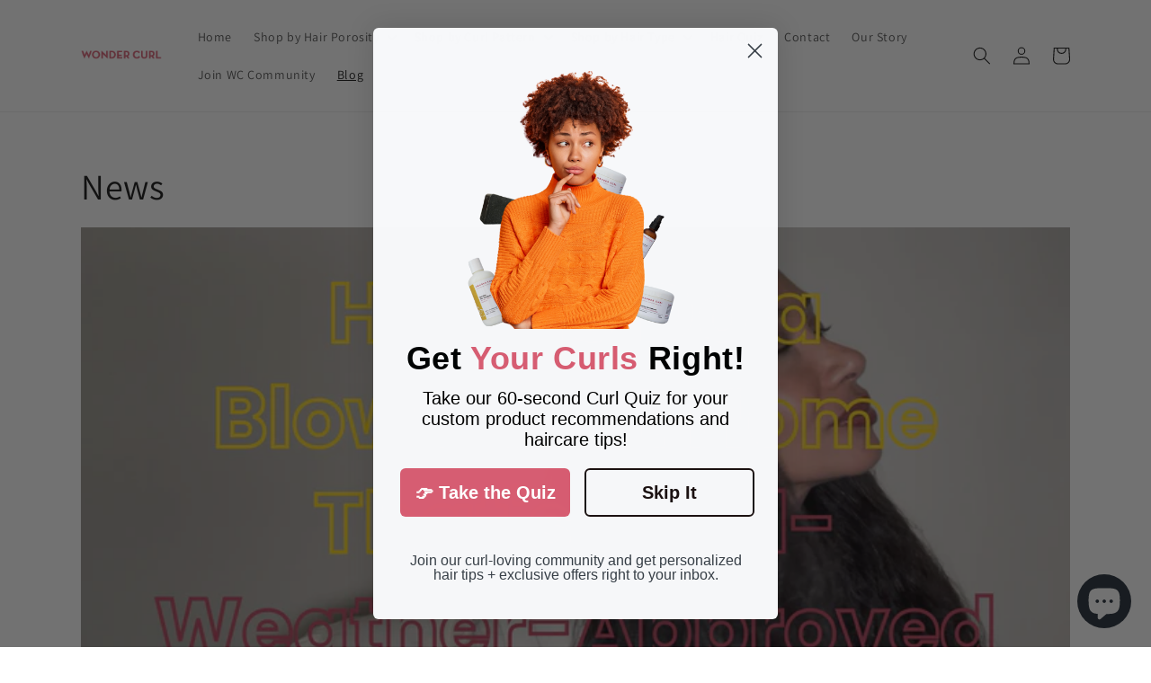

--- FILE ---
content_type: text/html; charset=UTF-8
request_url: https://www.heyoliver.com/rest/visitor/widget/preferences2?widget_id=ho_AtKEgGsbqWBw05dcNJ9mpVT74U3MjvRaC1uryYQf2PHXe8h&url=about%3Ablank&v=0.23975031106905842
body_size: 1854
content:
var widgetPrefsJSON ='{"forms_builder":[],"elements_builder":[],"notifications_design":[],"template_prefs":{"template":"original_theme","position":"bottom_right","bubble_image":"","color":"#3b3b3b","theme_size":"medium","mobile_optimized_chat":"false","domain_protocol":"https","domain_url":"www.wondercurl.com","other_domains":null,"enable_action_center":"true","visitor_available_modules":"chat,notes,alerts","mdfm":"iframe","get_full_urls":false,"enable_push_notifications":"false","trial":false,"vnts":"not10.mp3","bf_chat":"Chat With Us@@Talk to a member of our team.","bf_contact":"Contact Form@@We usually respond in 24 hours.@@How can we help you?@@We usually respond in 24 hours.@@Your message was sent. We will contact you as soon as possible.@@@@@@@@@@@@","bf_faq":"Frequently Asked Questions@@Common questions and answers.@@Got questions?@@We got answers!","bf_alerts":"Campaigns@@View our latest campaigns and offers.@@Our Campaigns@@View our latest campaigns"},"bubble_prefs":{"alignment":"bottom_right","online_image_position":"center","offline_transition_effect":"animationbubble","hide_offline":"false","bubble_enabled":"yes","online_transition_effect":"animationbubble","online_image":"","offline_image":"","enabled":"false","background_color":"rgba(251,246,50,1)","counter_bg_color":"rgba(146,144,55,1)","i_bgc":"#000000","bmf":"Chat:0;Message:0;FAQ:0;Alerts:1","agenticon":"1.png","wti":"Welcome","wte":"This is our special corner where you can find help from our support team at any time!","bubble_icon":"M20.92,19.61l-1.84-4.28A8.39,8.39,0,0,0,20,11.5,8.5,8.5,0,1,0,11.5,20a8.39,8.39,0,0,0,3.83-.92l4.28,1.84A1,1,0,0,0,20,21a1,1,0,0,0,.92-1.39Zm-5.26-2.56a1,1,0,0,0-.39-.08,1,1,0,0,0-.51.14A6.36,6.36,0,0,1,11.5,18,6.5,6.5,0,1,1,18,11.5a6.3,6.3,0,0,1-.89,3.25,1,1,0,0,0-.06.91l1,2.43Z","start_convo_msg":"Start a conversation"},"social_prefs":{"fb":"https:\/\/www.facebook.com\/wondercurlcom","tw":"https:\/\/twitter.com\/wondercurl","li":"","in":"https:\/\/www.instagram.com\/wondercurl\/","me":"","sk":"","lc":"Let us connect!","ph":"3478782875","em":"info@wondercurl.com"},"chat_prefs":{"display_name":"wondercurl.com","chat_default_msg":"Hello and welcome! If you have any questions, I am here to help.","chat_offline_msg":"We are offline now, but you can give us a way to reach you.","chat_form_title":"Let us reach you!","chat_thank_you":"Thank you, we will contact you at","chat_offline_response_by":"both","cauv":"false","cona":"false"},"language":{"current_language":"english"},"settings":{"push_server":"https:\/\/www.heyoliver.com:41022","socket_version":203},"plan_type":"free","push_notifications":{"enable_push_notifications":"false","push_onesignal_app_id":"","push_welcomemsg_enabled":"false","push_welcomemsg_title":"","push_welcomemsg_message":"","push_welcomemsg_url":""},"external_links":[],"faqs":[{"id":1476,"title":"When will my order ship?","summary":"We try to ship orders within 24-48 hours of receiving an order. However, wait times might be longer in cases of high volume."},{"id":1477,"title":"I received the wrong (or damaged) order\/item. What now?","summary":"If we sent you the wrong order or item, send us an email right away with your order number, a photo of the wrong\/damaged item and which item you are missing."},{"id":1478,"title":"My order says \u0027delivered\u0027 but I don\u0027t see it. ","summary":"Sometimes, the USPS\/UPS will mark an item as delivered. If it isn\u0027t anywhere around your home or hasn\u0027t been delivered .."},{"id":1480,"title":"I need help choosing products for my hair!","summary":"Please send us a photo of your hair, a description of your hair issues and your preference on how you would like to .."},{"id":1481,"title":"What is the difference between the Get Set Hair Jelly and the Curl Control Styling Lotion?","summary":"While the Get Set Hair Jelly and Curl Control Styling Lotion use the same ingredients, the formulas for each are different.\u00a0 .."}]}'

--- FILE ---
content_type: text/javascript
request_url: https://www.heyoliver.com/webroot/ho-ui/v2/ho-v2.js?v=5
body_size: 123938
content:
var timer_ho, blinktimer_ho, savedtitle_ho, activetab_ho = true;

function heyoliver_get_ie_version() {
    var b = window.navigator && window.navigator.appVersion.split("MSIE");
    if (parseFloat(b[1])) {
        return parseFloat(b[1])
    }
    var a = navigator.userAgent.match(/Trident.*rv[ :]*11\./);
    if (a) {
        return a
    }
    return null
}

function heyoliver_enable_console_logging() {
    var a = true;
    if (typeof console === "undefined" || !a) {
        console = {
            log: function () { }
        }
    }
    if (typeof (console.log) === "undefined" || !a) {
        console.log = function () {
            return 0
        }
    }
}
function heyoliver_log(c) {
    var b = true;//_hoid.debug;
    if (b) {
        try {
            console.log(c)
        } catch (a) { }
    }
} (function () {
    heyoliver_enable_console_logging()
})();

function heyoliver_proactive_lowercase_value(a) {
    try {
        a = a.toLowerCase()
    } catch (b) { }
    return a
}


function heyoliver_is_bubble_enabled() {
    var a = widgetPrefsJSON.bubble_prefs.enabled;
    if (a == "false")
        return false;
    return true
}

function heyoliver_show_bubble() {
    if (!heyoliver_is_bubble_enabled()) {
        heyoliver_hide_bubble();
        return false;
    }
    $('#ap-bubbly-bubble').attr("data-out", false);
    $("#ap-bubbly-bubble").show();
    $('#ap-bubbly-frame', parent.document).width(100).height(100);
}

function heyoliver_hide_bubble() {
    $('#ap-bubbly-bubble').attr("data-out", true);
    $("#ap-bubbly-bubble").hide();
    $('#ap-bubbly-frame', parent.document).width(1).height(1);
}



function heyoliver_construct_bubble() {
    
    var bubble_ui = HeyOliver_Handlebars.get_template("heyoliver-ui-bubble", widgetPrefsJSON);
    document.body.appendChild(bubble_ui);
    var g = HeyOliver_Widget_Util.parse_widget_prefs().bubble_prefs;
    var bubble_bg_color = g['background_color'];
    var bubble_counter_bg_color = g['counter_bg_color'];
    if (bubble_bg_color != undefined)
        HeyOliver_DOM.wrap("#ap-bubbly-bubble")[0].style.background = bubble_bg_color;

  
}

function heyoliver_ColorLuminance(hex, lum) {

	// validate hex string
	hex = String(hex).replace(/[^0-9a-f]/gi, '');
	if (hex.length < 6) {
		hex = hex[0]+hex[0]+hex[1]+hex[1]+hex[2]+hex[2];
	}
	lum = lum || 0;

	// convert to decimal and change luminosity
	var rgb = "#", c, i;
	for (i = 0; i < 3; i++) {
		c = parseInt(hex.substr(i*2,2), 16);
		c = Math.round(Math.min(Math.max(0, c + (c * lum)), 255)).toString(16);
		rgb += ("00"+c).substr(c.length);
	}

	return rgb;
}


function heyoliver_render_chat_window() {
    heyoliver_add_misc_params_to_widget_json();
    setTimeout(function () {
        
        heyoliver_render_template_to_targe_ele("ap-bubbly-backdrop",document.body);
        heyoliver_render_template_to_targe_ele("ap-bubbly-teaser",document.body);
        heyoliver_render_template_to_targe_ele("ap-bubbly-teaser-alert",document.body);
        heyoliver_render_template_to_targe_ele("ap-bubbly-window",document.body);
        
        var bubble_pref = widgetPrefsJSON.bubble_prefs;
        var bmf = bubble_pref['bmf'].split(';');
        for (var i=0; i<bmf.length; i++) {
            var f = bmf[i].split(':');
            if (f[1] == '1') {
                if (f[0] == 'Chat') {
                    HeyOliver_Chat.chat_enabled = true;
                    HeyOliver_Chat.renderFrontEndConversation();
                    HeyOliver_DOM.wrap("#ap-bubbly-main-view-ul")[0].appendChild(heyoliver_get_mainviewcontent_chat());
                } else if (f[0] == 'Alerts') {
                    HeyOliver_DOM.wrap("#ap-bubbly-main-view-ul")[0].appendChild(heyoliver_get_mainviewcontent_alerts());
                } else if (f[0] == 'Message') {
                    HeyOliver_DOM.wrap("#ap-bubbly-main-view-ul")[0].appendChild(heyoliver_get_mainviewcontent_message());
                } else if (f[0] == 'FAQ') {
                    HeyOliver_DOM.wrap("#ap-bubbly-main-view-ul")[0].appendChild(heyoliver_get_mainviewcontent_faq());
                }
            }
        }
        var bubbly_interface_color = bubble_pref['i_bgc'];
        var bubbly_interface_color_lighter = heyoliver_ColorLuminance(bubbly_interface_color, 0.3);
        var all_headers = HeyOliver_DOM.wrap(".ap-bubbly-window-view-header");
        for (var i=0; i<all_headers.length; i++) {
            HeyOliver_DOM.wrap(".ap-bubbly-window-view-header")[i].setAttribute("style",'background: linear-gradient(135deg,'+bubbly_interface_color_lighter+','+bubbly_interface_color+');');
        }
        var bubbly_welcome_title = bubble_pref['wti'];
        var bubbly_welcome_text = bubble_pref['wte'];
        HeyOliver_DOM.wrap(".ap-bubbly-window-view-title")[0].innerHTML = bubbly_welcome_title;
        HeyOliver_DOM.wrap(".ap-bubbly-window-view-subtitle")[0].innerHTML = bubbly_welcome_text;
        $("#ap-bubbly-main-view-options .ap-bubbly-main-view-option-item .option-item-detail h1").css({ 'color': bubbly_interface_color });


        // external links
        var external_links = widgetPrefsJSON.external_links;
        for (var i=0; i<external_links.length; i++) {
            var newItem = document.createElement("button");
            newItem.setAttribute("class", "ap-bubbly-main-view-card external-link-button");
            newItem.setAttribute("data-url", external_links[i].url);
            var new_dom_note = '<span>'+ external_links[i].title +'</span>\
                                <span>'+ external_links[i].description +'</span>';
            newItem.innerHTML = new_dom_note;
            HeyOliver_DOM.wrap("#ap-bubbly-main-view-cards")[0].appendChild(newItem);
        }
        HeyOliver_DOM.attach_event(".external-link-button", "click", function (f) {
            f.preventDefault();
            f.returnValue = false;
            $('#ap-bubbly-bubble').click();
            parent.window.open(f.currentTarget.getAttribute('data-url'), '_blank');
            // parent.document.location = f.currentTarget.getAttribute('data-url');
        });
        $(".ap-bubbly-main-view-card.external-link-button").css({
            'border-top': '0.125em solid ' + bubbly_interface_color
        });
        $(".ap-bubbly-main-view-card>span:first-of-type").css({
            'color': bubbly_interface_color
        });
        HeyOliver_DOM.wrap("#ap-bubbly-contact-form>button")[0].setAttribute("style",'border: 0.0625em solid '+ bubbly_interface_color +';background: linear-gradient(135deg,'+bubbly_interface_color_lighter+','+bubbly_interface_color+');');
        // alerts
       // HeyOliver_DOM.wrap("#ap-bubbly-contact-form>button")[0].setAttribute("style",'border: 0.0625em solid '+ bubbly_interface_color +';background: linear-gradient(135deg,'+bubbly_interface_color_lighter+','+bubbly_interface_color+');');
       
        

        // faqs
        var i_bgc = HeyOliver_Widget_Util.parse_widget_prefs().bubble_prefs['i_bgc'];
        var faqs = widgetPrefsJSON.faqs;
        for (var i=0; i<faqs.length; i++) {
            var newItem = document.createElement("div");
            newItem.setAttribute("class", "ap-bubbly-faq-segment");
            newItem.setAttribute("faq-id", faqs[i].id);
            newItem.setAttribute("faq-title", faqs[i].title);
            var new_dom_faq = '<h3 class = "ap-bubbly-faq-segment-question" style="color:'+i_bgc+'">' + faqs[i].title + '</h3>\
                                <p class = "ap-bubbly-faq-segment-answer">'+ faqs[i].summary +'</p>';
            newItem.innerHTML = new_dom_faq;  
            HeyOliver_DOM.wrap("#ap-bubbly-faq-list")[0].appendChild(newItem);               
        }
        
        HeyOliver_DOM.attach_event(".ap-bubbly-faq-segment", "click", function (f) {
            $('#ap-bubbly-faq-ext-view .ap-bubbly-window-view-title').text($(f.currentTarget).attr('faq-title'));
            $('#ap-bubbly-faq-ext-content').html("");
           // console.log($(f.currentTarget).attr('faq-id'));
           var b = HEYOLIVER_SERVER_PATH + "/rest/visitor/action/getFaqBody?widget_id=" + HeyOliver_Widget_Util.widget_id + "&faqid=" + $(f.currentTarget).attr('faq-id');
           head.js(b, function () {
               var c = faqAnswerJSON.substring(19, faqAnswerJSON.length-3);
               $('#ap-bubbly-faq-ext-content').html(c);

               jQuery.each($('#ap-bubbly-faq-ext-content').find('iframe'), function(i,val) {
                    $(val).parent().addClass('aspect-ratio');
                })
           })
           

            var view = $(f.currentTarget).closest(".ap-bubbly-window-view");
            view.attr("data-out", "left");
            $("#ap-bubbly-faq-ext-view").removeAttr("data-out");
        });

        $("#ap-bubbly-faq-ext-content").on('click', 'a', function () {
            $('#ap-bubbly-bubble').click();
            parent.window.open(this.href);
        });


        // social prefs
        var social_prefs = widgetPrefsJSON.social_prefs;
        var _em = social_prefs.em,
            _fb = social_prefs.fb,
            _in = social_prefs.in,
            _lc = social_prefs.lc,
            _li = social_prefs.li,
            _me = social_prefs.me,
            _ph = social_prefs.ph,
            _sk = social_prefs.sk,
            _tw = social_prefs.tw;

        var newUL = null; 
        var newULHtml = "";
        if ((_fb != "") || (_tw != "") || (_in != "") || (_li != "") || (_sk != "") || (_me != "") || (_em != "") || (_ph != "")) {
            var newItem = document.createElement("div");
            newItem.innerHTML = _lc;
            HeyOliver_DOM.wrap("#ap-bubbly-social-links")[0].appendChild(newItem);

            newUL = document.createElement("ul");
        }
        if (_fb != "") {
            newULHtml += '<a href = "'+ _fb +'" target = "_blank">\
                <svg xmlns="http://www.w3.org/2000/svg" viewBox="0 0 448 512"><path d="M448 80v352c0 26.5-21.5 48-48 48h-85.3V302.8h60.6l8.7-67.6h-69.3V192c0-19.6 5.4-32.9 33.5-32.9H384V98.7c-6.2-.8-27.4-2.7-52.2-2.7-51.6 0-87 31.5-87 89.4v49.9H184v67.6h60.9V480H48c-26.5 0-48-21.5-48-48V80c0-26.5 21.5-48 48-48h352c26.5 0 48 21.5 48 48z" fill="#3b5998"/></svg>\
                        </a>';


            var social_icon = document.createElement("a");
            social_icon.setAttribute("class", "ap-bubbly-social-icon");
            social_icon.setAttribute("href", _fb);
            social_icon.setAttribute("title", "Facebook");
            social_icon.setAttribute("target", "_blank");
            social_icon.innerHTML = '<svg xmlns="http://www.w3.org/2000/svg" viewBox="0 0 448 512"><path d="M448 80v352c0 26.5-21.5 48-48 48h-85.3V302.8h60.6l8.7-67.6h-69.3V192c0-19.6 5.4-32.9 33.5-32.9H384V98.7c-6.2-.8-27.4-2.7-52.2-2.7-51.6 0-87 31.5-87 89.4v49.9H184v67.6h60.9V480H48c-26.5 0-48-21.5-48-48V80c0-26.5 21.5-48 48-48h352c26.5 0 48 21.5 48 48z" fill="rgba(255, 255, 255, .8)"/></svg>';
            HeyOliver_DOM.wrap(".ap-bubbly-social-icon-container")[0].appendChild(social_icon);
            HeyOliver_DOM.wrap(".ap-bubbly-social-icon-container")[1].appendChild(social_icon.cloneNode(true));

        }
        if (_me != "") {
            newULHtml += '<a href = "' + _me + '" target = "_blank">\
                <svg xmlns="http://www.w3.org/2000/svg" viewBox="0 0 502 502"><path d="M256.55 8C116.52 8 8 110.34 8 248.57c0 72.3 29.71 134.78 78.07 177.94 8.35 7.51 6.63 11.86 8.05 58.23A19.92 19.92 0 0 0 122 502.31c52.91-23.3 53.59-25.14 62.56-22.7C337.85 521.8 504 423.7 504 248.57 504 110.34 396.59 8 256.55 8zm149.24 185.13l-73 115.57a37.37 37.37 0 0 1-53.91 9.93l-58.08-43.47a15 15 0 0 0-18 0l-78.37 59.44c-10.46 7.93-24.16-4.6-17.11-15.67l73-115.57a37.36 37.36 0 0 1 53.91-9.93l58.06 43.46a15 15 0 0 0 18 0l78.41-59.38c10.44-7.98 24.14 4.54 17.09 15.62z" fill="#00B2FF"/></svg>\
                        </a>';


            var social_icon = document.createElement("a");
            social_icon.setAttribute("class", "ap-bubbly-social-icon");
            social_icon.setAttribute("href", _me);
            social_icon.setAttribute("title", "Messenger");
            social_icon.setAttribute("target", "_blank");
            social_icon.innerHTML = '<svg xmlns="http://www.w3.org/2000/svg" viewBox="0 0 502 502"><path d="M256.55 8C116.52 8 8 110.34 8 248.57c0 72.3 29.71 134.78 78.07 177.94 8.35 7.51 6.63 11.86 8.05 58.23A19.92 19.92 0 0 0 122 502.31c52.91-23.3 53.59-25.14 62.56-22.7C337.85 521.8 504 423.7 504 248.57 504 110.34 396.59 8 256.55 8zm149.24 185.13l-73 115.57a37.37 37.37 0 0 1-53.91 9.93l-58.08-43.47a15 15 0 0 0-18 0l-78.37 59.44c-10.46 7.93-24.16-4.6-17.11-15.67l73-115.57a37.36 37.36 0 0 1 53.91-9.93l58.06 43.46a15 15 0 0 0 18 0l78.41-59.38c10.44-7.98 24.14 4.54 17.09 15.62z" fill="rgba(255, 255, 255, .8)"/></svg>';
            HeyOliver_DOM.wrap(".ap-bubbly-social-icon-container")[0].appendChild(social_icon);
            HeyOliver_DOM.wrap(".ap-bubbly-social-icon-container")[1].appendChild(social_icon.cloneNode(true));

        }
        if (_tw != "") {
            newULHtml += '<a href = "'+ _tw +'" target = "_blank">\
                    <svg xmlns="http://www.w3.org/2000/svg" viewBox="0 0 512 512"><path d="M459.37 151.716c.325 4.548.325 9.097.325 13.645 0 138.72-105.583 298.558-298.558 298.558-59.452 0-114.68-17.22-161.137-47.106 8.447.974 16.568 1.3 25.34 1.3 49.055 0 94.213-16.568 130.274-44.832-46.132-.975-84.792-31.188-98.112-72.772 6.498.974 12.995 1.624 19.818 1.624 9.42 0 18.843-1.3 27.614-3.573-48.08-9.747-84.143-51.98-84.143-102.985v-1.3c13.97 7.797 30.214 12.67 47.43 13.32-28.264-18.843-46.78-51.005-46.78-87.39 0-19.492 5.197-37.36 14.294-52.954C87.4 130.924 165.035 172.507 252.1 177.056c-1.624-7.797-2.6-15.918-2.6-24.04 0-57.828 46.782-104.934 104.934-104.934 30.213 0 57.502 12.67 76.67 33.137 23.715-4.548 46.456-13.32 66.6-25.34-7.798 24.366-24.366 44.833-46.132 57.827 21.117-2.273 41.584-8.122 60.426-16.243-14.292 20.79-32.16 39.308-52.628 54.253z" fill="#1DA1F2"/></svg>\
                        </a>';

            var social_icon = document.createElement("a");
            social_icon.setAttribute("class", "ap-bubbly-social-icon");
            social_icon.setAttribute("href", _tw);
            social_icon.setAttribute("title", "Twitter");
            social_icon.setAttribute("target", "_blank");
            social_icon.innerHTML = '<svg xmlns="http://www.w3.org/2000/svg" viewBox="0 0 512 512"><path d="M459.37 151.716c.325 4.548.325 9.097.325 13.645 0 138.72-105.583 298.558-298.558 298.558-59.452 0-114.68-17.22-161.137-47.106 8.447.974 16.568 1.3 25.34 1.3 49.055 0 94.213-16.568 130.274-44.832-46.132-.975-84.792-31.188-98.112-72.772 6.498.974 12.995 1.624 19.818 1.624 9.42 0 18.843-1.3 27.614-3.573-48.08-9.747-84.143-51.98-84.143-102.985v-1.3c13.97 7.797 30.214 12.67 47.43 13.32-28.264-18.843-46.78-51.005-46.78-87.39 0-19.492 5.197-37.36 14.294-52.954C87.4 130.924 165.035 172.507 252.1 177.056c-1.624-7.797-2.6-15.918-2.6-24.04 0-57.828 46.782-104.934 104.934-104.934 30.213 0 57.502 12.67 76.67 33.137 23.715-4.548 46.456-13.32 66.6-25.34-7.798 24.366-24.366 44.833-46.132 57.827 21.117-2.273 41.584-8.122 60.426-16.243-14.292 20.79-32.16 39.308-52.628 54.253z" fill="rgba(255, 255, 255, .8)"/></svg>';
            HeyOliver_DOM.wrap(".ap-bubbly-social-icon-container")[0].appendChild(social_icon);
            HeyOliver_DOM.wrap(".ap-bubbly-social-icon-container")[1].appendChild(social_icon.cloneNode(true));
        } 
        if (_in != "") {
            newULHtml += '<a href = "'+ _in +'" target = "_blank">\
                <svg xmlns="http://www.w3.org/2000/svg" viewBox="0 0 448 512"><path d="M224.1 141c-63.6 0-114.9 51.3-114.9 114.9s51.3 114.9 114.9 114.9S339 319.5 339 255.9 287.7 141 224.1 141zm0 189.6c-41.1 0-74.7-33.5-74.7-74.7s33.5-74.7 74.7-74.7 74.7 33.5 74.7 74.7-33.6 74.7-74.7 74.7zm146.4-194.3a26.74 26.74 0 1 1-53.6 0c0-14.8 12-26.8 26.8-26.8s26.8 12 26.8 26.8zm76.1 27.2c-1.7-35.9-9.9-67.7-36.2-93.9-26.2-26.2-58-34.4-93.9-36.2-37-2.1-147.9-2.1-184.9 0-35.8 1.7-67.6 9.9-93.9 36.1s-34.4 58-36.2 93.9c-2.1 37-2.1 147.9 0 184.9 1.7 35.9 9.9 67.7 36.2 93.9s58 34.4 93.9 36.2c37 2.1 147.9 2.1 184.9 0 35.9-1.7 67.7-9.9 93.9-36.2 26.2-26.2 34.4-58 36.2-93.9 2.1-37 2.1-147.8 0-184.8zM398.8 388c-7.8 19.6-22.9 34.7-42.6 42.6-29.5 11.7-99.5 9-132.1 9s-102.7 2.6-132.1-9c-19.6-7.8-34.7-22.9-42.6-42.6-11.7-29.5-9-99.5-9-132.1s-2.6-102.7 9-132.1c7.8-19.6 22.9-34.7 42.6-42.6 29.5-11.7 99.5-9 132.1-9s102.7-2.6 132.1 9c19.6 7.8 34.7 22.9 42.6 42.6 11.7 29.5 9 99.5 9 132.1s2.7 102.7-9 132.1z" fill="#C13584"/></svg>\
                        </a>';


            var social_icon = document.createElement("a");
            social_icon.setAttribute("class", "ap-bubbly-social-icon");
            social_icon.setAttribute("href", _in);
            social_icon.setAttribute("title", "Instagram");
            social_icon.setAttribute("target", "_blank");
            social_icon.innerHTML = '<svg xmlns="http://www.w3.org/2000/svg" viewBox="0 0 448 512"><path d="M224.1 141c-63.6 0-114.9 51.3-114.9 114.9s51.3 114.9 114.9 114.9S339 319.5 339 255.9 287.7 141 224.1 141zm0 189.6c-41.1 0-74.7-33.5-74.7-74.7s33.5-74.7 74.7-74.7 74.7 33.5 74.7 74.7-33.6 74.7-74.7 74.7zm146.4-194.3a26.74 26.74 0 1 1-53.6 0c0-14.8 12-26.8 26.8-26.8s26.8 12 26.8 26.8zm76.1 27.2c-1.7-35.9-9.9-67.7-36.2-93.9-26.2-26.2-58-34.4-93.9-36.2-37-2.1-147.9-2.1-184.9 0-35.8 1.7-67.6 9.9-93.9 36.1s-34.4 58-36.2 93.9c-2.1 37-2.1 147.9 0 184.9 1.7 35.9 9.9 67.7 36.2 93.9s58 34.4 93.9 36.2c37 2.1 147.9 2.1 184.9 0 35.9-1.7 67.7-9.9 93.9-36.2 26.2-26.2 34.4-58 36.2-93.9 2.1-37 2.1-147.8 0-184.8zM398.8 388c-7.8 19.6-22.9 34.7-42.6 42.6-29.5 11.7-99.5 9-132.1 9s-102.7 2.6-132.1-9c-19.6-7.8-34.7-22.9-42.6-42.6-11.7-29.5-9-99.5-9-132.1s-2.6-102.7 9-132.1c7.8-19.6 22.9-34.7 42.6-42.6 29.5-11.7 99.5-9 132.1-9s102.7-2.6 132.1 9c19.6 7.8 34.7 22.9 42.6 42.6 11.7 29.5 9 99.5 9 132.1s2.7 102.7-9 132.1z" fill="rgba(255, 255, 255, .8)"/></svg>';
            HeyOliver_DOM.wrap(".ap-bubbly-social-icon-container")[0].appendChild(social_icon);
            HeyOliver_DOM.wrap(".ap-bubbly-social-icon-container")[1].appendChild(social_icon.cloneNode(true));
        } 
        if (_li != "") {
            newULHtml += '<a href = "'+ _li +'" target = "_blank">\
                <svg xmlns="http://www.w3.org/2000/svg" viewBox="0 0 448 512"><path d="M416 32H31.9C14.3 32 0 46.5 0 64.3v383.4C0 465.5 14.3 480 31.9 480H416c17.6 0 32-14.5 32-32.3V64.3c0-17.8-14.4-32.3-32-32.3zM135.4 416H69V202.2h66.5V416zm-33.2-243c-21.3 0-38.5-17.3-38.5-38.5S80.9 96 102.2 96c21.2 0 38.5 17.3 38.5 38.5 0 21.3-17.2 38.5-38.5 38.5zm282.1 243h-66.4V312c0-24.8-.5-56.7-34.5-56.7-34.6 0-39.9 27-39.9 54.9V416h-66.4V202.2h63.7v29.2h.9c8.9-16.8 30.6-34.5 62.9-34.5 67.2 0 79.7 44.3 79.7 101.9V416z" fill="#2867B2"/></svg>\
                        </a>';

            var social_icon = document.createElement("a");
            social_icon.setAttribute("class", "ap-bubbly-social-icon");
            social_icon.setAttribute("href", _li);
            social_icon.setAttribute("title", "LinkedIn");
            social_icon.setAttribute("target", "_blank");
            social_icon.innerHTML = '<svg xmlns="http://www.w3.org/2000/svg" viewBox="0 0 448 512"><path d="M416 32H31.9C14.3 32 0 46.5 0 64.3v383.4C0 465.5 14.3 480 31.9 480H416c17.6 0 32-14.5 32-32.3V64.3c0-17.8-14.4-32.3-32-32.3zM135.4 416H69V202.2h66.5V416zm-33.2-243c-21.3 0-38.5-17.3-38.5-38.5S80.9 96 102.2 96c21.2 0 38.5 17.3 38.5 38.5 0 21.3-17.2 38.5-38.5 38.5zm282.1 243h-66.4V312c0-24.8-.5-56.7-34.5-56.7-34.6 0-39.9 27-39.9 54.9V416h-66.4V202.2h63.7v29.2h.9c8.9-16.8 30.6-34.5 62.9-34.5 67.2 0 79.7 44.3 79.7 101.9V416z" fill="rgba(255, 255, 255, .8)"/></svg>';
            HeyOliver_DOM.wrap(".ap-bubbly-social-icon-container")[0].appendChild(social_icon);
            HeyOliver_DOM.wrap(".ap-bubbly-social-icon-container")[1].appendChild(social_icon.cloneNode(true));
        } 

        if (_sk != "") {
            newULHtml += '<a href = "'+ _sk +'" target = "_blank">\
                <svg xmlns="http://www.w3.org/2000/svg" viewBox="0 0 448 512"><path d="M424.7 299.8c2.9-14 4.7-28.9 4.7-43.8 0-113.5-91.9-205.3-205.3-205.3-14.9 0-29.7 1.7-43.8 4.7C161.3 40.7 137.7 32 112 32 50.2 32 0 82.2 0 144c0 25.7 8.7 49.3 23.3 68.2-2.9 14-4.7 28.9-4.7 43.8 0 113.5 91.9 205.3 205.3 205.3 14.9 0 29.7-1.7 43.8-4.7 19 14.6 42.6 23.3 68.2 23.3 61.8 0 112-50.2 112-112 .1-25.6-8.6-49.2-23.2-68.1zm-194.6 91.5c-65.6 0-120.5-29.2-120.5-65 0-16 9-30.6 29.5-30.6 31.2 0 34.1 44.9 88.1 44.9 25.7 0 42.3-11.4 42.3-26.3 0-18.7-16-21.6-42-28-62.5-15.4-117.8-22-117.8-87.2 0-59.2 58.6-81.1 109.1-81.1 55.1 0 110.8 21.9 110.8 55.4 0 16.9-11.4 31.8-30.3 31.8-28.3 0-29.2-33.5-75-33.5-25.7 0-42 7-42 22.5 0 19.8 20.8 21.8 69.1 33 41.4 9.3 90.7 26.8 90.7 77.6 0 59.1-57.1 86.5-112 86.5z" fill="#00AFF0"/></svg>\
                        </a>';


            var social_icon = document.createElement("a");
            social_icon.setAttribute("class", "ap-bubbly-social-icon");
            social_icon.setAttribute("href", _sk);
            social_icon.setAttribute("title", "Skype");
            social_icon.setAttribute("target", "_blank");
            social_icon.innerHTML = '<svg xmlns="http://www.w3.org/2000/svg" viewBox="0 0 448 512"><path d="M424.7 299.8c2.9-14 4.7-28.9 4.7-43.8 0-113.5-91.9-205.3-205.3-205.3-14.9 0-29.7 1.7-43.8 4.7C161.3 40.7 137.7 32 112 32 50.2 32 0 82.2 0 144c0 25.7 8.7 49.3 23.3 68.2-2.9 14-4.7 28.9-4.7 43.8 0 113.5 91.9 205.3 205.3 205.3 14.9 0 29.7-1.7 43.8-4.7 19 14.6 42.6 23.3 68.2 23.3 61.8 0 112-50.2 112-112 .1-25.6-8.6-49.2-23.2-68.1zm-194.6 91.5c-65.6 0-120.5-29.2-120.5-65 0-16 9-30.6 29.5-30.6 31.2 0 34.1 44.9 88.1 44.9 25.7 0 42.3-11.4 42.3-26.3 0-18.7-16-21.6-42-28-62.5-15.4-117.8-22-117.8-87.2 0-59.2 58.6-81.1 109.1-81.1 55.1 0 110.8 21.9 110.8 55.4 0 16.9-11.4 31.8-30.3 31.8-28.3 0-29.2-33.5-75-33.5-25.7 0-42 7-42 22.5 0 19.8 20.8 21.8 69.1 33 41.4 9.3 90.7 26.8 90.7 77.6 0 59.1-57.1 86.5-112 86.5z" fill="rgba(255, 255, 255, .8)"/></svg>';
            HeyOliver_DOM.wrap(".ap-bubbly-social-icon-container")[0].appendChild(social_icon);
            HeyOliver_DOM.wrap(".ap-bubbly-social-icon-container")[1].appendChild(social_icon.cloneNode(true));
        }
        // mesenger

        if (_em != "") {
            newULHtml += '<a href = "mailto:'+ _em +'" target = "_blank">\
                <svg xmlns="http://www.w3.org/2000/svg" viewBox="0 0 512 512"><path d="M256 8C118.94 8 8 118.92 8 256c0 137.06 110.92 248 248 248 48.154 0 95.342-14.14 135.408-40.223 12.005-7.815 14.625-24.288 5.552-35.372l-10.177-12.433c-7.67-9.37-21.18-11.667-31.373-5.13C325.92 429.757 291.314 440 256 440c-101.458 0-184-82.542-184-184S154.542 72 256 72c100.14 0 184 57.62 184 160 0 38.786-21.093 79.742-58.17 83.693-17.35-.454-16.9-12.857-13.476-30.024l23.433-121.1c2.866-14.81-8.48-28.56-23.562-28.56h-44.98a13.518 13.518 0 0 0-13.432 11.993l-.01.092c-14.697-17.9-40.448-21.775-59.97-21.775-74.58 0-137.83 62.234-137.83 151.46 0 65.303 36.785 105.87 96 105.87 26.984 0 57.37-15.637 74.99-38.333 9.522 34.104 40.613 34.103 70.7 34.103C462.61 379.4 504 307.798 504 232 504 95.653 394.023 8 256 8zm-21.68 304.43c-22.25 0-36.07-15.623-36.07-40.77 0-44.993 30.78-72.73 58.63-72.73 22.292 0 35.6 15.24 35.6 40.77 0 45.06-33.875 72.73-58.16 72.73z" fill="#EA4335"/></svg>\
                        </a>';

            var social_icon = document.createElement("a");
            social_icon.setAttribute("class", "ap-bubbly-social-icon");
            social_icon.setAttribute("href", "mailto:" + _em);
            social_icon.setAttribute("title", "Email us");
            social_icon.setAttribute("target", "_blank");
            social_icon.innerHTML = '<svg xmlns="http://www.w3.org/2000/svg" viewBox="0 0 512 512"><path d="M256 8C118.94 8 8 118.92 8 256c0 137.06 110.92 248 248 248 48.154 0 95.342-14.14 135.408-40.223 12.005-7.815 14.625-24.288 5.552-35.372l-10.177-12.433c-7.67-9.37-21.18-11.667-31.373-5.13C325.92 429.757 291.314 440 256 440c-101.458 0-184-82.542-184-184S154.542 72 256 72c100.14 0 184 57.62 184 160 0 38.786-21.093 79.742-58.17 83.693-17.35-.454-16.9-12.857-13.476-30.024l23.433-121.1c2.866-14.81-8.48-28.56-23.562-28.56h-44.98a13.518 13.518 0 0 0-13.432 11.993l-.01.092c-14.697-17.9-40.448-21.775-59.97-21.775-74.58 0-137.83 62.234-137.83 151.46 0 65.303 36.785 105.87 96 105.87 26.984 0 57.37-15.637 74.99-38.333 9.522 34.104 40.613 34.103 70.7 34.103C462.61 379.4 504 307.798 504 232 504 95.653 394.023 8 256 8zm-21.68 304.43c-22.25 0-36.07-15.623-36.07-40.77 0-44.993 30.78-72.73 58.63-72.73 22.292 0 35.6 15.24 35.6 40.77 0 45.06-33.875 72.73-58.16 72.73z" fill="rgba(255, 255, 255, .8)"/></svg>';
            HeyOliver_DOM.wrap(".ap-bubbly-social-icon-container")[0].appendChild(social_icon);
            HeyOliver_DOM.wrap(".ap-bubbly-social-icon-container")[1].appendChild(social_icon.cloneNode(true));
        } 
        if (_ph != "") {
            newULHtml += '<a href = "tel:'+ _ph +'" target = "_blank">\
                <svg xmlns="http://www.w3.org/2000/svg" viewBox="0 0 512 512"><path d="M493.4 24.6l-104-24c-11.3-2.6-22.9 3.3-27.5 13.9l-48 112c-4.2 9.8-1.4 21.3 6.9 28l60.6 49.6c-36 76.7-98.9 140.5-177.2 177.2l-49.6-60.6c-6.8-8.3-18.2-11.1-28-6.9l-112 48C3.9 366.5-2 378.1.6 389.4l24 104C27.1 504.2 36.7 512 48 512c256.1 0 464-207.5 464-464 0-11.2-7.7-20.9-18.6-23.4z" fill="#4AC959"/></svg>\
                        </a>';


            var social_icon = document.createElement("a");
            social_icon.setAttribute("class", "ap-bubbly-social-icon");
            social_icon.setAttribute("href", "tel:"+ _ph);
            social_icon.setAttribute("title", "Call us at");
            social_icon.setAttribute("target", "_blank");
            social_icon.innerHTML = '<svg xmlns="http://www.w3.org/2000/svg" viewBox="0 0 512 512"><path d="M493.4 24.6l-104-24c-11.3-2.6-22.9 3.3-27.5 13.9l-48 112c-4.2 9.8-1.4 21.3 6.9 28l60.6 49.6c-36 76.7-98.9 140.5-177.2 177.2l-49.6-60.6c-6.8-8.3-18.2-11.1-28-6.9l-112 48C3.9 366.5-2 378.1.6 389.4l24 104C27.1 504.2 36.7 512 48 512c256.1 0 464-207.5 464-464 0-11.2-7.7-20.9-18.6-23.4z" fill="rgba(255, 255, 255, .8)"/></svg>';
            HeyOliver_DOM.wrap(".ap-bubbly-social-icon-container")[0].appendChild(social_icon);
            HeyOliver_DOM.wrap(".ap-bubbly-social-icon-container")[1].appendChild(social_icon.cloneNode(true));
           
        } 

        $('.ap-bubbly-social-icon').hover(
            function() {
              $( this ).css({'backgroundColor': heyoliver_ColorLuminance(bubbly_interface_color, -0.3)});
            }, function() {
              $( this ).css({'backgroundColor': ''});
            }
        );

        $( "#ap-bubbly-contact-form-name" ).keyup(function() {
            if ($(this).val() == "") {
                HeyOliver_DOM.wrap("#ap-bubbly-contact-form-name")[0].style.border = '1px solid red';
            } else {
                HeyOliver_DOM.wrap("#ap-bubbly-contact-form-name")[0].style.border = '0.0625em solid #ccc';
            }
        });
        $( "#ap-bubbly-contact-form-email" ).keyup(function() {
            if (($(this).val() == "") || (!ho_validateEmail($(this).val()))) {
                HeyOliver_DOM.wrap("#ap-bubbly-contact-form-email")[0].style.border = '1px solid red';
            } else {
                HeyOliver_DOM.wrap("#ap-bubbly-contact-form-email")[0].style.border = '0.0625em solid #ccc';
            }
        });
        $( "#ap-bubbly-contact-form-content" ).keyup(function() {
            if ($(this).val() == "") {
                HeyOliver_DOM.wrap("#ap-bubbly-contact-form-content")[0].style.border = '1px solid red';
            } else {
                HeyOliver_DOM.wrap("#ap-bubbly-contact-form-content")[0].style.border = '0.0625em solid #ccc';
            }
        });
        $('.ap-bubbly-contact-form-consent-chk').change(function () {
            if (this.checked) {
                
                HeyOliver_DOM.wrap(".ap-bubbly-contact-form-consent-text")[0].style.color = 'inherit';
            } else {
                
                HeyOliver_DOM.wrap(".ap-bubbly-contact-form-consent-text")[0].style.color = 'red';
            }
        });
        // onclick
        HeyOliver_DOM.attach_event("#ap-bubbly-contact-form-submit-button", "click", function (f) {
            f.returnValue = false;
            var name = HeyOliver_DOM.wrap("#ap-bubbly-contact-form-name")[0].value;
            var subject = HeyOliver_DOM.wrap("#ap-bubbly-contact-form-subject")[0].value;
            var email = HeyOliver_DOM.wrap("#ap-bubbly-contact-form-email")[0].value;
            var content = HeyOliver_DOM.wrap("#ap-bubbly-contact-form-content")[0].value;
            if (widgetPrefsJSON.template_prefs.bf_contact.split('@@')[9] == '') { //if empty gdpr
                var chk = true;
            } else {
                var chk = HeyOliver_DOM.wrap(".ap-bubbly-contact-form-consent-chk")[0].checked;
                HeyOliver_DOM.wrap(".ap-bubbly-contact-form-consent-text")[0].style.color = 'inherit';
            }
            //reset form
            HeyOliver_DOM.wrap("#ap-bubbly-contact-form-name")[0].style.border = '0.0625em solid #ccc';
            HeyOliver_DOM.wrap("#ap-bubbly-contact-form-email")[0].style.border = '0.0625em solid #ccc';
            HeyOliver_DOM.wrap("#ap-bubbly-contact-form-content")[0].style.border = '0.0625em solid #ccc';

            var errors = false;
            if (name == '') {
                HeyOliver_DOM.wrap("#ap-bubbly-contact-form-name")[0].style.border = '1px solid red';
                errors = true;
            }
            if (email == '') {
                HeyOliver_DOM.wrap("#ap-bubbly-contact-form-email")[0].style.border = '1px solid red';
                errors = true;
            }
            else {
                if (!ho_validateEmail(email)) {
                    HeyOliver_DOM.wrap("#ap-bubbly-contact-form-email")[0].style.border = '1px solid red';
                    errors = true;
                }
            }
            if (content == '') {
                HeyOliver_DOM.wrap("#ap-bubbly-contact-form-content")[0].style.border = '1px solid red';
                errors = true;
            }
            if (chk == false) {
                HeyOliver_DOM.wrap(".ap-bubbly-contact-form-consent-text")[0].style.color = 'red';
                errors = true;
            }
            if (errors)
                return;

            HeyOliver_Widget_Visitor.sendVisitorMessage(name,subject, email, content);
            HeyOliver_DOM.wrap("#ap-bubbly-contact-form .success")[0].style.display = 'block';
            // clear form
            HeyOliver_DOM.wrap("#ap-bubbly-contact-form-name")[0].value = '';
            HeyOliver_DOM.wrap("#ap-bubbly-contact-form-subject")[0].value = '';
            HeyOliver_DOM.wrap("#ap-bubbly-contact-form-email")[0].value = '';
            HeyOliver_DOM.wrap("#ap-bubbly-contact-form-content")[0].value = '';
            if (widgetPrefsJSON.template_prefs.bf_contact.split('@@')[9] != '') {
                HeyOliver_DOM.wrap(".ap-bubbly-contact-form-consent-chk")[0].checked = false;
            }
            setTimeout(function(){ 
             

                $("#ap-bubbly-contact-view").attr("data-out", "right");
                $("#ap-bubbly-main-view").removeAttr("data-out").find("header").scrollTop(0);
                HeyOliver_Storage.set_prefs("active_quickview_tab", '#ap-bubbly-main-view');

                HeyOliver_DOM.wrap("#ap-bubbly-contact-form .success")[0].style.display = 'none';
            }, 3000);
        });
        
        
        if (newUL != null) {
            newUL.innerHTML = newULHtml;
            HeyOliver_DOM.wrap("#ap-bubbly-social-links")[0].appendChild(newUL);
        }

     

       
        heyoliver_initialize_events();

        // initialize notes
        HeyOliver_Chat.init();
        HeyOliver_Forms_Builder.init();
        HeyOliver_Elements_Builder.init();
        HeyOliver_Custom_Attributes.init();
        HeyOliver_Handlebars.hb_tmp_backup = HeyOliverHandlebars.templates || Handlebars.templates;
        HeyOliver_Handlebars.hb_helpers_backup = Handlebars.helpers;

        
    }, 1)
}

function heyoliver_get_mainviewcontent_chat() {
    
    var bf_chat = widgetPrefsJSON.template_prefs.bf_chat.split('@@');
    var newItem = document.createElement("li");
    newItem.setAttribute("class", "ap-bubbly-main-view-option-li");
    newItem.setAttribute("data-opens", "#ap-bubbly-chat-view");

    var new_dom_note = '<div class="ap-bubbly-main-view-option-c animated fadeInLeft" >\
                            <div class="ap-bubbly-main-view-option-item">\
                                <div class="option-item-icon">\
                                    <svg id="message" xmlns="http://www.w3.org/2000/svg" viewBox="0 0 24 24" x="0px" y="0px" fill="#555" width="35px"><g><path d="M20.92,19.61l-1.84-4.28A8.39,8.39,0,0,0,20,11.5,8.5,8.5,0,1,0,11.5,20a8.39,8.39,0,0,0,3.83-.92l4.28,1.84A1,1,0,0,0,20,21a1,1,0,0,0,.92-1.39Zm-5.26-2.56a1,1,0,0,0-.39-.08,1,1,0,0,0-.51.14A6.36,6.36,0,0,1,11.5,18,6.5,6.5,0,1,1,18,11.5a6.3,6.3,0,0,1-.89,3.25,1,1,0,0,0-.06.91l1,2.43Z"></path></g></svg>\
                                </div>\
                                <div class="option-item-detail ">\
                                    <h1>'+bf_chat[0]+'</h1>\
                                    <div class="content-text">'+bf_chat[1]+'\
                                    </div>\
                                    <div class="option-item-notification chat-unread-messages">\
                                        <span id="ap-bubbly-bubble-notification-in" class="ap-bubbly-bubble-notification" data-value="1" data-out="false"></span>\
                                    </div>\
                                </div>\
                            </div>\
                        </div>';

    newItem.innerHTML = new_dom_note;
    return newItem;
}
function heyoliver_get_mainviewcontent_alerts() {
    var bf_alerts = widgetPrefsJSON.template_prefs.bf_alerts.split('@@');
    var newItem = document.createElement("li");
    newItem.setAttribute("class", "ap-bubbly-main-view-option-li");
    newItem.setAttribute("data-opens", "#ap-bubbly-alerts-view");

    var new_dom_note = '<div class="ap-bubbly-main-view-option-c animated fadeInLeft" >\
                        <div class="ap-bubbly-main-view-option-item">\
                            <div class="option-item-icon">\
                            <svg id="notify" xmlns="http://www.w3.org/2000/svg" viewBox="0 0 23 23" x="0px" y="0px" fill="#555" width="35px"><g><path d="M15,6.59V6A3,3,0,0,0,9,6v.59A8,8,0,0,0,4,14v4a1,1,0,0,0,1,1H9a3,3,0,0,0,6,0h4a1,1,0,0,0,1-1V14A8,8,0,0,0,15,6.59Zm-4-.53V6a1,1,0,0,1,2,0v.06h-.07a7.24,7.24,0,0,0-1.86,0ZM12,20a1,1,0,0,1-1-1h2A1,1,0,0,1,12,20Zm6-3H6V14a6,6,0,0,1,4.29-5.75,6.12,6.12,0,0,1,3.42,0A6,6,0,0,1,18,14Z"></path></g></svg>\
                            </div>\
                            <div class="option-item-detail ">\
                                <h1>'+bf_alerts[0]+'</h1>\
                                <div class="content-text">'+bf_alerts[1]+'\
                                </div>\
                                <div class="option-item-notification alerts-unread-messages">\
                                    <span id="ap-bubbly-bubble-alert-notification-in" class="ap-bubbly-bubble-notification" data-value="1" data-out="false"></span>\
                                </div>\
                            </div>\
                        </div>\
                    </div>';

    newItem.innerHTML = new_dom_note;
    return newItem;
}
function heyoliver_get_mainviewcontent_message() {
    var bf_contact = widgetPrefsJSON.template_prefs.bf_contact.split('@@');
    var newItem = document.createElement("li");
    newItem.setAttribute("class", "ap-bubbly-main-view-option-li");
    newItem.setAttribute("data-opens", "#ap-bubbly-contact-view");

    var new_dom_note = '<div class="ap-bubbly-main-view-option-c animated fadeInLeft" >\
                            <div class="ap-bubbly-main-view-option-item">\
                                <div class="option-item-icon">\
                                <svg id="letter" xmlns="http://www.w3.org/2000/svg" viewBox="0 0 24 24" x="0px" y="0px" fill="#555" width="35px"><g><path d="M22,12A10,10,0,1,0,12,22,10,10,0,0,0,22,12ZM4,12a8,8,0,1,1,14.28,4.93A6.85,6.85,0,0,0,17,15.06a6.92,6.92,0,0,0-2.77-1.71,4,4,0,1,0-4.34,0A7,7,0,0,0,5.73,17,8,8,0,0,1,4,12Zm8,0a2,2,0,1,1,2-2A2,2,0,0,1,12,12ZM7.25,18.43A5,5,0,0,1,12,15a5,5,0,0,1,3.54,1.47,5.08,5.08,0,0,1,1.21,2,8,8,0,0,1-9.5,0Z"></path></g></svg>\
                                </div>\
                                <div class="option-item-detail ">\
                                    <h1>'+bf_contact[0]+'</h1>\
                                    <div class="content-text">'+bf_contact[1]+'\
                                    </div>\
                                </div>\
                            </div>\
                        </div>';

    newItem.innerHTML = new_dom_note;
    return newItem;
}
function heyoliver_get_mainviewcontent_faq() {
    var bf_faq = widgetPrefsJSON.template_prefs.bf_faq.split('@@');
    var newItem = document.createElement("li");
    newItem.setAttribute("class", "ap-bubbly-main-view-option-li");
    newItem.setAttribute("data-opens", "#ap-bubbly-faq-view");

    var new_dom_note = '<div class="ap-bubbly-main-view-option-c animated fadeInLeft" >\
                            <div class="ap-bubbly-main-view-option-item">\
                                <div class="option-item-icon">\
                                <svg id="lamp" xmlns="http://www.w3.org/2000/svg" viewBox="0 0 24 24" x="0px" y="0px" fill="#555" width="35px"><g data-name="Alarm"><path d="M12,18a1,1,0,1,1,1-1A1,1,0,0,1,12,18Zm1-4V12.46a.93.93,0,0,1,.42-.82A3,3,0,1,0,9,9a1,1,0,0,0,2,0,1,1,0,0,1,2,0,1,1,0,0,1-.53.88A2.89,2.89,0,0,0,11,12.46V14a1,1,0,0,0,2,0Zm9-2A10,10,0,1,0,12,22,10,10,0,0,0,22,12Zm-2,0a8,8,0,1,1-8-8A8,8,0,0,1,20,12Z"></path></g></svg>\
                                </div>\
                                <div class="option-item-detail ">\
                                    <h1>'+bf_faq[0]+'</h1>\
                                    <div class="content-text">'+bf_faq[1]+'\
                                    </div>\
                                </div>\
                            </div>\
                        </div>';

    newItem.innerHTML = new_dom_note;
    return newItem;
}


function heyoliver_add_misc_params_to_widget_json() {
    if ((HeyOliver_Mobile_Util.is_mobile_browser() && HeyOliver_Mobile_Util.is_mobile_optimized_widget()) || HeyOliver_Mobile_Util.is_third_party_app()) {
        widgetPrefsJSON.mobile_browser = "true"
    }
    if (heyoliver_get_ie_version()) {
        widgetPrefsJSON.ie_browser = "true"
    }
    widgetPrefsJSON.popout_window = "false";
}


function convert_string_to_html(c) {
    var f = document.createDocumentFragment(),
        b = document.createElement("body"),
        d, a;
    b.innerHTML = c;
    if (!b.firstChild) {
        return heyoliver_construct_script_node_from_string(c)
    }
    while (d = b.firstChild) {
        f.appendChild(d)
    }
    a = f;
    f = b = null;
    return a
}

function heyoliver_render_template_to_targe_ele(c, b) {
    try {
        b.appendChild(HeyOliver_Handlebars.get_template(c, widgetPrefsJSON))
    } catch (a) { }
}


function heyoliver_construct_script_node_from_string(d) {
    var b = d.split("<\/script>");
    for (var c = 0; c < b.length; c++) {
        try {
            var f = b[c],
                a, h, j;
            f = f.replace(/<!--(.*?)-->/g, "");
            f = f.trim();
            h = f.substring(f.indexOf(">") + 1);
            a = f.substring(0, f.indexOf(">"));
            j = a.split(" ")[1].split("=")[1].replace(/'/g, "").replace(/"/g, "");
            a = document.createElement("script");
            a.text = h;
            a.type = "text/html";
            a.id = j;
            document.body.appendChild(a)
        } catch (g) {
            clickdesk_log(g)
        }
    }
    return "<div></div>"
}


function heyoliver_initialize_events() {
    

    HeyOliver_Widget_Session.init_check_session();
    HeyOliver_DOM.attach_event("a#heyoliver_chat_close", "click", function (f) {
        f.returnValue = false;
        CD_Live_Chat.close()
    });
    heyoliver_initialize_bubble_events();
    try {
        var a = HeyOliver_DOM.wrap(".ClickdeskChatLink");
        for (var c = 0; c < a.length; c++) {
            var b = a[c];
            if (!b) {
                continue
            }
            b.onclick = function (f) {
                HEYOLIVER_LIVECHAT.show()
            }
        }
    } catch (d) {
        heyoliver_log(d)
    }

    HeyOliver_DOM.attach_event(".ap-bubbly-main-view-option-li", "click", function (f) {
        f.preventDefault();
        f.returnValue = false;
        /* Set the main view to animate out leftwards by setting its 'data-out' attribute to 'left'. */
        $("#ap-bubbly-main-view").attr("data-out", "left");
        
        /* Set the view the clicked option matches to animate in by removing its 'data-out' attribute. */
        $(f.currentTarget.getAttribute('data-opens')).removeAttr("data-out", "");

        HeyOliver_Storage.set_prefs("active_quickview_tab", f.currentTarget.getAttribute('data-opens'));

        var p = f.currentTarget.getAttribute('data-opens'); 
        if (p == '#ap-bubbly-chat-view') {
            HeyOliver_Chat.setAllMessagesAsRead();
        }
        else if (p == '#ap-bubbly-alerts-view') {
            HeyOliver_Alerts.load_from_server();
            HeyOliver_Alerts.set_all_alert_messages_as_read();
        }
    });

    HeyOliver_DOM.attach_event(".ap-bubbly-window-view-nav-button", "click", function (f) {
        f.preventDefault();
        f.returnValue = false;
        /* Cache the selector saved at the button's 'data-opens' attribute or the id of the main view. */
        var selector = $(f.currentTarget).data("opens") || "#ap-bubbly-main-view";

        if (selector == '#ap-bubbly-faq-view') {
            $('#ap-bubbly-faq-ext-content').html("");
        }

        /* Set the current view to animate out rightwards by setting its 'data-out' attribute to 'right'. */
        $(f.currentTarget).closest(".ap-bubbly-window-view").attr("data-out", "right");
        
        /* Set the main view to animate in by removing its 'data-out' attribute. */
        $(selector).removeAttr("data-out").find("header").scrollTop(0);

        
        HeyOliver_Storage.set_prefs("active_quickview_tab", '#ap-bubbly-main-view');
        
    });

    HeyOliver_DOM.attach_event(".ap-bubbly-window-view-close-button", "click", function (f) {
        f.preventDefault();
        f.returnValue = false;
        
        var b = HeyOliver_Storage.get_prefs("active_quickview_tab");
        if (b == '#ap-bubbly-faq-view') {
            var vurl = $("#ap-bubbly-faq-ext-content").find('iframe').attr('src');
            if (vurl != undefined) {
                $("#ap-bubbly-faq-ext-content").find('iframe').prop('src','');
                $("#ap-bubbly-faq-ext-content").find('iframe').prop('src',vurl);
            }
        }


        HeyOliver_Window_Callback.show();
    });



    var
			/* Cache the bubble. */
			bubble = $("#ap-bubbly-bubble"),
            
            /* Cache the teaser. */
            teaser = $("#ap-bubbly-teaser"),

			/* Cache the window. */
			window = $("#ap-bubbly-window"),
            
            /* Cache the parent iframe. */
            frame = $("#ap-bubbly-frame", parent.document),
            
            /* The duration used in animations. */
            _duration = 200;

            
        window.on("click", "#ap-bubbly-main-view .ap-bubbly-emoji-button", HeyOliver_Bubble_Events.mainViewToggleEmojiDialogue);
        window.on("click", "#ap-bubbly-chat-view .ap-bubbly-emoji-button", HeyOliver_Bubble_Events.toggleEmojiDialogue);

        window.on("click keyup", ".ap-bubbly-emoji-picker-emoji", function (e) {
            /* Check whether the event triggered is 'click' or whether the key pressed is 'Enter'. */
            if (e.type == "click" || e.which == 13) {
                /* Cache the chatbox that is connected to the emoji. */
                var chatbox = $(this).closest(".ap-bubbly-chat-panel").find(".ap-bubbly-chat-field");

                /* Insert the clicked emoji into the chatbox. */
                HeyOliver_Bubble_Events.insertEmoji.call(chatbox[0], this.textContent);
                
                /* Resize the textarea. */
                HeyOliver_Bubble_Events.resizeTextarea.call(this);

                /* Show/hide the send button. */
                HeyOliver_Bubble_Events.toggleSendButton.call(this);
                
                /* Check whether the chatbox belongs to the main view. */
                if (chatbox.data("opens")) {
                    /* Trigget the 'input' event of the chatbox. */
                    chatbox.trigger("input");
                }
            }
        });
            
    window.on("input", ".ap-bubbly-emoji-picker-input", HeyOliver_Bubble_Events.searchEmoji);


    window.on("input", "#ap-bubbly-main-view .ap-bubbly-chat-field", function () {
        /* Check whether the value isn't empty. */
        if (this.value.length) {
            var
                /* Cache the context. */
                that = this,
                
                /* Cache the chat box of the chat view. */
                chatbox = $("#ap-bubbly-chat-view .ap-bubbly-chat-field");
            
            /* Open the chat view. */
            HeyOliver_Bubble_Events.openView.call(this);
            
            /* Copy the value of the chat box of the main view to the one in the chat view. */
            chatbox.val(this.value);
            
            /* Resize the chatbox of the chat view. */
            HeyOliver_Bubble_Events.resizeTextarea.call(chatbox[0]);
            
            /* Close the emoji dialogue. */
            HeyOliver_Bubble_Events.toggleEmojiDialogue.call(this, false);
            
            /* Wait until the view-change animation has completed. */
            setTimeout(function () {
                /* Empty the chat field of the main view. */
                that.value = "";
                
                /* Resize the chatbox of the main view. */
                HeyOliver_Bubble_Events.resizeTextarea.call(that);
                
                /* Put focus on the chatbox of the chat view. */
                chatbox.focus();
                
                /* Show the full toolbox of the chat view. */
                HeyOliver_Bubble_Events.toggleSendButton.call(chatbox, false);
            }, _duration);
        }
    });

    $(parent.document).on('click touch', '.popupBubbly', function () {
        $('#ap-bubbly-frame', parent.document).width(100).height(100);
        $('#ap-bubbly-bubble').css("display", "inline-flex").attr("data-out", false).click();
    });
    heyoliver_log("Hey Oliver is running!");
}


function ho_experimental() {
    //HeyOliver_DOM.wrap("#heyoliver-quickview-tab-experimental").style.display = 'block';

    HeyOliver_DOM.wrap(".heyoliver-quickview-tab-class").removeClass("active");

    HeyOliver_DOM.wrap("#heyoliver-quickview-content-notes").removeClass("active");
    HeyOliver_DOM.wrap("#heyoliver-quickview-content-chat").removeClass("active");
    HeyOliver_DOM.wrap("#heyoliver-quickview-content-alerts").removeClass("active");
    HeyOliver_DOM.wrap("#heyoliver-quickview-content-experimental").addClass("active");

    HeyOliver_Webrtc.init();
}

function heyoliver_initialize_bubble_events() {
    HeyOliver_DOM.attach_event("#ap-bubbly-bubble", "click", function (a) {

        HEYOLIVER_LIVECHAT.show();
     
    });
    HeyOliver_DOM.attach_event("#ap-bubbly-teaser", "click", function (a) {

        //HeyOliver_Storage.set_prefs("active_quickview_tab", '#ap-bubbly-chat-view');
        HEYOLIVER_LIVECHAT.show();

        $("#ap-bubbly-main-view").attr("data-out", "left");
        /* Set the view the clicked option matches to animate in by removing its 'data-out' attribute. */
        $("#ap-bubbly-chat-view").removeAttr("data-out", "");
        HeyOliver_Storage.set_prefs("active_quickview_tab", "#ap-bubbly-chat-view");
        HeyOliver_Chat.setAllMessagesAsRead();
    });

}


function heyoliver_chatMessageWhen(date) {
    var monthNames = [
        "January", "February", "March",
        "April", "May", "June", "July",
        "August", "September", "October",
        "November", "December"
    ];

    var seconds = Math.floor((new Date() - date) / 1000);
    var interval = Math.floor(seconds / 2592000);
    if (interval > 3) {
        // 3 months and older
        return monthNames[date.getMonth()] + " " + date.getFullYear();
    } else {
        return monthNames[date.getMonth()] + " " + date.getDate();
    }
}

function heyoliver_timeSince(date) {

    var seconds = Math.floor((new Date() - date) / 1000);

    var interval = Math.floor(seconds / 31536000);

    if (interval > 1) {
        return interval + " years ago";
    }
    interval = Math.floor(seconds / 2592000);
    if (interval > 1) {
        return interval + " mon ago";
    }
    interval = Math.floor(seconds / 86400);
    if (interval > 1) {
        return interval + " days ago";
    }
    if (interval == 1) {
        return interval + "a day ago";
    }
    interval = Math.floor(seconds / 3600);
    if (interval > 1) {
        return interval + " hours ago";
    }
    interval = Math.floor(seconds / 60);
    if (interval >= 1) {
        return interval + " min ago";
    }
    if (seconds < 20) {
        return "Just now";
    }
    return Math.floor(seconds) + " sec ago";
}

function inIframeAndDashboard() {
    try {
        var origin = parent.document.location.origin;
        if (((origin.indexOf("heyoliver.com") != -1) || (origin.indexOf("localhost") != -1)) && (window.self !== window.top))
            return true;
        else
            return false;
        //return window.self !== window.top; // if not equal return true
    } catch (e) {
        return true;
    }
}

function inIframeAndOtherDomain() {

    try {

        if (window.self !== window.top)
            return true;
        else
            return false;
        //return window.self !== window.top; // if not equal return true
    } catch (e) {
        return true;
    }
}
function fixedEncodeURIComponent(str) {
    return encodeURIComponent(str).replace(/[!'()*]/g, escape);
}



function hotrace(text) {
    if (text[text.length - 1] === '\n') {
        text = text.substring(0, text.length - 1);
    }
    if (window.performance) {
        var now = (window.performance.now() / 1000).toFixed(3);
        console.log(now + ': ' + text);
    } else {
        console.log(text);
    }
}

function detectPrivateMode(cb) {
    var db,
    on = cb.bind(null, true),
    off = cb.bind(null, false)

    function tryls() {
        try {
            localStorage.length ? off() : (localStorage.x = 1, localStorage.removeItem("x"), off());
        } catch (e) {
            // Safari only enables cookie in private mode
            // if cookie is disabled then all client side storage is disabled
            // if all client side storage is disabled, then there is no point
            // in using private mode
            navigator.cookieEnabled ? on() : off();
        }
    }

    // Blink (chrome & opera)
    window.webkitRequestFileSystem ? webkitRequestFileSystem(0, 0, off, on)
    // FF
    : "MozAppearance" in document.documentElement.style ? (db = indexedDB.open("test"), db.onerror = on, db.onsuccess = off)
    // Safari
    : /constructor/i.test(window.HTMLElement) || window.safari ? tryls()
    // IE10+ & edge
    : !window.indexedDB && (window.PointerEvent || window.MSPointerEvent) ? on()
    // Rest
    : off()
}

function ho_blinkTitle(msg1, msg2, delay, isFocus, timeout) {

    //if (isFocus == null) {
    //    isFocus = false;
    //}

    if (timeout == null) {
        timeout = false;
    }

    if (timeout) {
        setTimeout(ho_blinkTitleStop, timeout);
    }
    savedtitle_ho = document.title;

    document.title = msg1;



    blinktimer_ho = window.setInterval(function () {



        if (activetab_ho == false) {


            if (parent.document.title == msg1) {

                document.title = msg2;

            } else {

                document.title = msg1;
            }
        }



    }, delay);

}

function ho_checkForDoubleOptInConfirmation() {

    // confirm double opt in
    var ho_h_optin = ho_getQueryStringParameterByName('ho_h_optin');
    var ho_ca_id = ho_getQueryStringParameterByName('ho_ca_id');
    if ((ho_h_optin != null) && (ho_ca_id != null)) {
        HeyOliver_Widget_Visitor.sendDoubleOptInEmailConfirmation(ho_ca_id,ho_h_optin);
        parent.window.history.pushState(null, null, parent.window.location.href.replace(parent.window.location.search, ''));
    }
    
}

function ho_blinkTitleStop() {

    if (blinktimer_ho != undefined) {
        clearInterval(blinktimer_ho);

        document.title = savedtitle_ho;
    }
}

function ho_getQueryStringParameterByName(name, url) {
    if (!url) url = parent.window.location.href;
    name = name.replace(/[\[\]]/g, "\\$&");
    var regex = new RegExp("[?&]" + name + "(=([^&#]*)|&|#|$)"),
        results = regex.exec(url);
    if (!results) return null;
    if (!results[2]) return '';
    return decodeURIComponent(results[2].replace(/\+/g, " "));
}


function ho_attachHashToUrlLinks(f) {
    if (HeyOliver_Widget_Visitor.user_hash_id == "")
        return;


    var origin = parent.document.location.origin;
    for (var b = 0; b < f.length; b++) {
        if (origin.indexOf(f[b]) == -1) {
            var hasprotocol = f[b].substring(0,4);
            if (hasprotocol == "http") {

                var links = $('[href^="' + f[b] + '"]', window.parent.document);// HeyOliver_DOM.wrap('[href^="' + f[b] + '"]'); // ^= start with

                for (var c = 0; c < links.length; c++) {
                    var href = links[c].href;
                    if (links[c].href != undefined) {

                        var n = href.indexOf("?");
                        if (n == -1) {
                            links[c].href = links[c].href + "?ho_h_id=" + HeyOliver_Widget_Visitor.user_hash_id;
                        } else {
                            // already has in querystring
                            links[c].href = links[c].href + "&ho_h_id=" + HeyOliver_Widget_Visitor.user_hash_id;
                        }
                    }
                }
            }
            else {
                var pr_arr = ["http", "https"];
                for (var m = 0; m < pr_arr.length; m++) {
                    var url = pr_arr[m] + "://" + f[b];
                    var links = HeyOliver_DOM.wrap('[href^="' + url + '"]'); // ^= start with

                    for (var c = 0; c < links.length; c++) {
                        var href = links[c].href;
                        if (links[c].href != undefined) {

                            var n = href.indexOf("?");
                            if (n == -1) {
                                links[c].href = links[c].href + "?ho_h_id=" + HeyOliver_Widget_Visitor.user_hash_id;
                            } else {
                                // already has in querystring
                                links[c].href = links[c].href + "&ho_h_id=" + HeyOliver_Widget_Visitor.user_hash_id;
                            }
                        }
                    }
                }
            }
        }
    }
}

function ho_validateEmail(email) {
    var re = /^(([^<>()\[\]\\.,;:\s@"]+(\.[^<>()\[\]\\.,;:\s@"]+)*)|(".+"))@((\[[0-9]{1,3}\.[0-9]{1,3}\.[0-9]{1,3}\.[0-9]{1,3}\])|(([a-zA-Z\-0-9]+\.)+[a-zA-Z]{2,}))$/;
    return re.test(String(email).toLowerCase());
}

function isNumberKey(evt) {
    var charCode = (evt.which) ? evt.which : event.keyCode
    if (charCode > 31 && (charCode < 48 || charCode > 57))
       return false;

    return true;
 }
var HeyOliver_Prefs_Util = {
    decode_json: function (a) {
        if (!a) {
            return
        }
        for (key in a) {
            if (typeof a[key] == "object") {
                HeyOliver_Prefs_Util.decode_json(a[key])
            } else {
                try {
                    a[key] = a[key].replace(/&#39;/g, "'").replace(/&#37;/g, "%").replace(/&#34;/g, '"').replace(/\r\n/g, "<br>").replace(/\\r\\n/g, "<br>").replace(/\r/g, "<br>").replace(/\r/g, "<br>")
                } catch (b) { }
            }
        }
        return a
    },
    refill_missed_prefs: function () {
        if (!widgetPrefsJSON) {
            return false
        }
    },
    update_bubble_prefs: function () {
        try {
            var f = widgetPrefsJSON.bubble_prefs;
            if (f && f.offline_image && f.online_image) {
                var c = "https://d1gwclp1pmzk26.cloudfront.net/",
                    d = f.offline_image,
                    b = f.online_image;
                f.offline_image = (d.indexOf("//") == 0 || d.indexOf("http") == 0) ? f.offline_image : (c + f.offline_image);
                f.online_image = (b.indexOf("//") == 0 || b.indexOf("http") == 0) ? f.online_image : (c + f.online_image);
                widgetPrefsJSON.bubble_prefs = f
            }
        } catch (a) { }
    }
};
var HeyOliver_Widget_Util = {
    bubblyFrame:null, 
    bubblyDoc:null,
    heyoliver_loaded: false,
    notification_sound: "null",
    notification_sound_obj: null,
    ho_subhost: "",
    widget_id: "",
    user_id: "",
   init: function () {
        
        var b = heyoliver_get_ie_version();
        if (b && b > 1 && b < 8) {
            return false
        }
        this.configure_account_id();
        if (typeof HEYOLIVER_LOADED !== "undefined") {
            return;
        }
        HEYOLIVER_LOADED = "true";
        HeyOliver_Html_Prop_Reset.set();

        if (this.is_widget_prefs_available()) {
            HeyOliver_Widget_Util.load_user_template();
        } else {
            var a = HEYOLIVER_SERVER_PATH + "/rest/visitor/widget/preferences2?widget_id=" + this.widget_id + "&url=" + fixedEncodeURIComponent(window.location.href) + "&v=" + Math.random();
            head.js(a, function () {

                HeyOliver_Widget_Util.load_user_template();
            })
        }
    },
    createStyle2: function (href, doc, callback) {
		/* Create a link element. */
		var link = document.createElement("link");

		/* Set the 'type', 'rel' and 'href' properties of the link. */
		link.type = "text/css";
		link.rel = "stylesheet";
		link.href = href;
        
        /* Set the 'load' event of the link element to the given callback, if any. */
        if (callback) link.onload = callback;

		/* Append the link to the head of the document. */
		(doc || document).head.appendChild(link);
        
        /* Return the created element. */
        return link;
    },
    createScript2: function(src, doc, parent, callback) {
		/* Create a script element. */
        var script = document.createElement("script");

        /* Set the 'type' and 'src' properties of the script. */
        script.type = "application/javascript";
        script.src = src;

        /* Set the 'load' event of the script to the given callback, if any. */
        if (callback) script.onload = callback;

        /* Append the script to the specified element of the Bubbly document. */
        (doc || document)[parent || "head"].appendChild(script);
        
        /* Return the created element. */
        return script;
	},
    createFrame: function (callback) {
		var iframe = document.createElement("iframe");
		iframe.id = "ap-bubbly-frame";
    
        /* Hide the iframe to avoid exposing it unstyled. */
        iframe.style.display = "none";
        
        /* Set the 'load' event of the iframe to the given callback, if any. */
        if (callback) iframe.onload = callback;
		
		/* Put the iframe into the body of the document. */
        document.body.appendChild(iframe);
        
        return iframe;
    },
    configure_account_id: function() {
       
        try {
            HeyOliver_Widget_Util.widget_id = parent._hoid.id
        } catch (a) {}
        
        if (!HeyOliver_Widget_Util.widget_id) {
            HeyOliver_Widget_Util.widget_id = parent._hoid[0];// _hoid.pop();
        }
        HeyOliver_Widget_Util.widget_id = HeyOliver_Widget_Util.widget_id.trim();
    },
    is_widget_prefs_available: function() {
        try {
            return !(typeof widgetPrefsJSON === "undefined")
        } catch (a) {}
        return false
    },
    is_valid_domain: function() {
        var d = this.parse_widget_prefs().template_prefs.domain_url;
        if (d && !HeyOliver_Proactive_Rule_Conditions.match_urls(parent.document.location.href, d, true)) {

            var p = this.parse_widget_prefs().template_prefs.other_domains;
            if (p) {
                var g = parent.document.location.href;
                var f = p.split(",");
                for (var b = 0; b < f.length; b++) {
                    if (g.indexOf(f[b]) != -1) {

                        //var od = this.parse_widget_prefs().template_prefs.other_domains_displayname;
                        //var odr = od.split(",");

                        HeyOliver_Widget_Util.ho_subhost = f[b];
                        return true;
                    }
                }
            }
            return false
        }
        if (!this.parse_widget_prefs().widget_domains) {
            return true
        }
        var g = parent.document.location.href;
        var f = new Array("localhost", "demo", "google", "facebook", "watchgasm", "appspot");
        for (var b = 0; b < f.length; b++) {
            if (g.indexOf(f[b]) != -1) {
                return true
            }
        }
        var c = this.parse_widget_prefs().widget_domains[this.widget_id];
        if (!c) {
            return true
        }
        var a = false;
        for (var b = 0; b < c.length; b++) {
            if (HeyOliver_Proactive_Rule_Conditions.match_urls(parent.document.location.href, c[b], true)) {
                a = true;
                break
            }
        }
        return a
    },
    load_user_template: function () {

        if (!this.is_widget_prefs_available())
            return;

        if (!this.is_valid_domain()) {
            console.log("HeyOliver - Domains are mismatched.");
            return
        }

        // check if action center is enabled
        var widgetPrefsJSON = this.parse_widget_prefs();
        if (widgetPrefsJSON.template_prefs.enable_action_center == 'false')
            return;

        // notification sound
        HeyOliver_Widget_Util.notification_sound = widgetPrefsJSON.template_prefs.vnts;

        // here we check for incoming hash
        if (parent.window.self != parent.window.top) { // execution in iframe
            HeyOliver_Widget_Visitor_iframe.initIframe();
            return;
        } else {
            HeyOliver_Widget_Visitor.init();
        }

        if ((widgetPrefsJSON.push_notifications.enable_push_notifications == 'true') && (HeyOliver_Widget_Util.ho_subhost == ""))
            HeyOliver_PushNotifications.init();

        // get extra preferences for hash
        var b = HEYOLIVER_SERVER_PATH + "/rest/visitor/widget/extrapref?widget_id=" + this.widget_id + "&hash=" + HeyOliver_Widget_Visitor.user_hash_id + "&v=" + Math.random();
        head.js(b, function () {
            var c = HeyOliver_Widget_Util.parse_widget_visitor_prefs();
            if (c != null) {
                HeyOliver_Chat.visitor_email = window.atob(c.visitor_prefs.email);
                HeyOliver_Chat.visitor_phone = window.atob(c.visitor_prefs.phone);

                if (c.lastalert != undefined) {
                    

                    HeyOliver_Alerts.add_shoutout_to_main_view(c.lastalert);
                }
            }
            ho_checkForDoubleOptInConfirmation();
        });

        this.init_timeme();
        HeyOliver_Widget_Util.initialize_chat_window();
    },
    check_other_domains: function() {

        if (parent.window.self != parent.window.top)
            return;
    
        // set same user hash id for linked domains
        var p = this.parse_widget_prefs().template_prefs.other_domains;
        if (p) {
            var f = p.split(",");
             // check if Safari
             var browser = BrowserDetect.browser;
             var mdfm = this.parse_widget_prefs().template_prefs.mdfm;
             if ((browser == "Safari") || (mdfm == "links")) {
                var d = this.parse_widget_prefs().template_prefs.domain_url; // this.parse_widget_prefs().template_prefs.domain_protocol + "://" + 
                f.push(d);

                // check if any links of in f array in the page
                ho_attachHashToUrlLinks(f);
            }
            else {
                // mdfm = iframe
                var d = this.parse_widget_prefs().template_prefs.domain_protocol + "://" + this.parse_widget_prefs().template_prefs.domain_url;
                f.push(d);

                var origin = parent.document.location.origin;
                
                //console.log('origin: ' + origin);
                for (var b = 0; b < f.length; b++) {
                    if (origin.indexOf(f[b]) == -1) {
                        if (parent.document.getElementById("iframe_ho_d_" + b.toString()) == null) {
                            var iframe = parent.document.body.appendChild(parent.document.createElement("iframe"));
                            iframe.style.display = 'none';
                            iframe.id = "iframe_ho_d_" + b.toString();
                            iframe.width = 0;
                            iframe.height = 0;
                            iframe.onload = function (b) {
                                var obj = {};
                                obj.function = "ho_set_hash";
                                obj.hash = HeyOliver_Widget_Visitor.user_hash_id;
                                //console.log(obj);
                                b.target.contentWindow.postMessage(obj, '*');
                            };
                            //console.log(f[b]);
                            iframe.src = f[b] + "?ho_h_id=" + HeyOliver_Widget_Visitor.user_hash_id;

                        }

                    }
                }
            }
        }
    },
    parse_widget_prefs: function() {
        if (typeof widgetPrefsJSON == "object") {
            return widgetPrefsJSON
        }
        var a = widgetPrefsJSON.replace(/\r\n|\\r\\n/g, "");
        a = a.replace(/'/g, "&#39;");
		//heyoliver_log(JSON.stringify(widgetPrefsJSON[external_links]));
		//heyoliver_log('widgetPrefsJSON:' + a);
        return JSON.parse(a)
    },
    parse_widget_visitor_prefs: function () {

        if (typeof widgetVisitorPrefsJSON == 'undefined')
            return null;

        if (typeof widgetVisitorPrefsJSON == "object") {
            return widgetVisitorPrefsJSON
        }
        var a = widgetVisitorPrefsJSON.replace(/\r\n|\\r\\n/g, "");
        a = a.replace(/'/g, "&#39;");
		//heyoliver_log('widgetVisitorPrefsJSON:' + a);
        return JSON.parse(a)
    },
    initialize_chat_window: function() {
        try {
            if (typeof widgetPrefsJSON === "undefined") {
                return
            }
            widgetPrefsJSON = this.parse_widget_prefs();
           
            CD_Live_Chat.render_heyoliver_ui(); // RENDER UI
          
           // this.createStyle2("https://use.fontawesome.com/releases/v5.3.1/css/all.css");
            this.createStyle2(HeyOliver_CloudFront_URL + "/webroot/ho-ui/v2/src/index.css?v=1", document, function() {
                parent.document.getElementById("ap-bubbly-frame").style.display = "";
                HeyOliver_Widget_Util.animateBubble();
            }); //, this.bubblyFrame.contentWindow.document
            HEYOLIVER_Live_Chat.call_api_onload();
        } catch (c) {
            heyoliver_log(c)
        }
    },
    initialize_push_channel: function () {
        HeyOliver_Widget_Pusher_Visitor.init();
    },
    init_timeme: function() {
        TimeMe.setIdleDurationInSeconds(15);
        TimeMe.setCurrentPageName("home-page");
        TimeMe.initialize();
    },
    animateBubble: function() {
       $('#ap-bubbly-bubble').attr("data-out", false);
    }
}
var HeyOliver_Storage = {
    get_prefs: function(a) {
        var b = this.read_cookie(a);
        if (!b && typeof(localStorage)) {
            try {
                b = localStorage.getItem(HeyOliver_Widget_Util.widget_id + "-" + a)
            } catch (c) {}
        }
        return b
    },
    set_prefs: function(a, b, d) {
        if (!d && typeof(localStorage)) {
            try {
                localStorage.setItem(HeyOliver_Widget_Util.widget_id + "-" + a, b)
            } catch (c) {
                HeyOliver_Storage.create_cookie(a, b, d)
            }
        } else {
            HeyOliver_Storage.create_cookie(a, b, d)
        }
    },
    delete_prefs: function(a) {
        if (typeof(localStorage)) {
            try {
                localStorage.removeItem(HeyOliver_Widget_Util.widget_id + "-" + a)
            } catch (b) {}
        }
        this.erase_cookie(a)
    },
    create_cookie: function(c, d, f) {
        c = HeyOliver_Widget_Util.widget_id + "-" + c;
        c = this.get_cookie_name(c);
        c = fixedEncodeURIComponent(c);
        if (f) {
            var b = new Date();
            b.setTime(b.getTime() + (f * 24 * 60 * 60 * 1000));
            var a = "; expires=" + b.toGMTString()
        } else {
            var a = ""
        }
        document.cookie = c + "=" + escape(d) + a + "; path=/"
    },
    read_cookie: function(b) {
        try {
            b = HeyOliver_Widget_Util.widget_id + "-" + b;
            b = this.get_cookie_name(b);
            b = fixedEncodeURIComponent(b);
            var g = b + "=";
            var a = document.cookie.split(";");
            for (var d = 0; d < a.length; d++) {
                var h = a[d];
                while (h.charAt(0) == " ") {
                    h = h.substring(1, h.length)
                }
                if (h.indexOf(g) == 0) {
                    return unescape(h.substring(g.length, h.length))
                }
            }
        } catch (f) {}
        return null
    },
    erase_cookie: function(a) {
        HeyOliver_Storage.create_cookie(a, "", -1)
    },
    get_cookie_name: function(a) {
        return a.replace("ho9jb250YWN0dXN3aWRnZX", "").replace("ho9zfmNsaWNrZGVza2NoYX", "")
    }
};
var HeyOliver_Html_Prop_Reset = {
    id: "",
    classNames: "",
    get: function () {
        var a = document.getElementsByTagName("html")[0];
        if (!a) {
            return false
        }
        this.id = a.id;
        this.classNames = a.className
    },
    set: function () {
        var a = document.getElementsByTagName("html")[0];
        if (!a) {
            return false
        }
        a.id = this.id;
        a.className = this.classNames
    },
};
(function () {
    HeyOliver_Html_Prop_Reset.get()
})();
var Ho_Xss_Util = {
    is_valid_to_escape: function (a) {
        if (a.indexOf("[Agent is inviting") != -1 || a.indexOf("[Agent has sent you a link") != -1) {
            return false
        }
        return true
    },
    escape_html: function (a) {
        try {
            if (!this.is_valid_to_escape(a)) {
                return a
            }
            a = a.replace(/&amp;/g, "&");
            return a.replace(/&/g, "&amp;").replace(/</g, "&lt;").replace(/>/g, "&gt;").replace(/"/g, "&quot;").replace(/'/g, "&#039;")
        } catch (b) { }
        return a
    },
    escape_json_values: function (a) {
        if (!a) {
            return
        }
        for (key in a) {
            a[key] = this.escape_html(a[key])
        }
        return a
    }
};
var HeyOliver_Proactive_Rule_Conditions = {
    visit_count_pref_name: "visit_count",
    website_time: "site_visit_time",
    history_visit_count_pref_name: "history_visit_count",
    previous_chats_count: 0,
    returning_visitor_type: "heyoliver_returning_visitor",
    match_urls: function (b, c, d) {
        b = heyoliver_proactive_lowercase_value(b);
        c = heyoliver_proactive_lowercase_value(c);
        if (!b || !c || b == "all" || c == "all") {
            return true
        }
        b = b.replace(/\?/g, "/");
        c = c.replace(/\?/g, "/");
        b = b.replace(/\/$/, "");
        c = c.replace(/\/$/, "");
        if (c.indexOf("*") == -1) {
            if (d) {
                return (b.indexOf(c) != -1)
            }
            return (b == c)
        }
        var a = c.replace(/\*/g, "<");
        a = a.replace(/</g, "[a-zA-Z0-9\\-\\:\\%\\?\\&\\=_./#]*");
        return !(b.match(a) == null)
    }
};
var HeyOliver_Mobile_Util = {
    is_mobile_browser: function () {
        if (this.is_third_party_app()) {
            return true
        }
        return (/Android|webOS|iPhone|iPad|iPod|BlackBerry|IEMobile|Opera Mini/i.test(navigator.userAgent))
    },
    is_mobile_optimized_widget: function () {
        widgetPrefsJSON = HeyOliver_Widget_Util.parse_widget_prefs();
        var a = widgetPrefsJSON.template_prefs.mobile_optimized_chat;
        if (!a || (a && a == "true")) {
            return true
        }
        return false
    },
    is_third_party_app: function () {
        return (typeof HeyOliver_ThirdParty_App !== "undefined" && HeyOliver_ThirdParty_App) ? true : false
    }
}; 
var HeyOliver_DOM = {
    alias_jquey_variable: "",
    wrap: function (a) {
        try {
            try {
                var d = (jQuery !== undefined) ? jQuery : this.get_jQuery_alias_variable();
                return d(a)
            } catch (c) {
                if (typeof (window.MooTools) == "object") {
                    return $$(a)
                } else {
                    return snack.wrap(a)
                }
            }
        } catch (b) {
            heyoliver_log("clickdeskWrap = " + b)
        }
    },
    wrap_with_parent: function (a, p) {
        try {
            var d = (jQuery !== undefined) ? jQuery : this.get_jQuery_alias_variable();
            return d(a, p);
        } catch (b) {
            heyoliver_log("wrap with parent = " + b)
        }
    },
    has_class: function (b, a) {
        var d;
        if (b.charAt("0") == "#") {
            d = this.wrap(b)
        } else {
            d = this.wrap("." + b)
        }
        var c = false;
        snack.each(d, function (g) {
            var f = new RegExp("(^| )" + a + "( |$)");
            if (f.test(g.className)) {
                c = true
            }
        });
        return c
    },
    remove: function (d) {
        if (!d) {
            return false
        }
        var b = this.wrap(d);
        for (var a = 0; a < b.length; a++) {
            try {
                document.body.removeChild(b[a])
            } catch (c) { }
        }
    },
    is_valid_node: function (a) {
        return (this.wrap("#" + a)[0] !== undefined)
    },
    get_jQuery_alias_variable: function () {
        try {
            if (this.alias_jquey_variable) {
                return this.alias_jquey_variable
            }
            if (jQuery) {
                this.alias_jquey_variable = jQuery;
                return this.alias_jquey_variable
            }
            for (var b in window) {
                var a = window[b];
                b = (b) ? b.toLowerCase() : b;
                if (b && b.indexOf("heyoliver") != -1) {
                    continue
                }
                if (b == "document" || !a || typeof a == "string" || a instanceof Array) {
                    continue
                }
                if (a && typeof a == "function" && typeof a.noConflict == "function") {
                    this.alias_jquey_variable = b;
                    return this.alias_jquey_variable
                }
                if (a && typeof a == "object") {
                    for (var c in a) {
                        var f = a[c];
                        if (f && typeof f == "function" && typeof f.noConflict == "function") {
                            this.alias_jquey_variable = a[c];
                            return this.alias_jquey_variable
                        }
                    }
                }
            }
        } catch (d) { }
        return this.alias_jquey_variable
    },
    attach_event: function (b, a, g) {
        try {
            try {
                var f = (jQuery !== undefined) ? jQuery : this.get_jQuery_alias_variable();
                f(b).unbind().bind(a, function (h) {
                    if (g !== undefined && g != null) {
                        g(h)
                    }
                })
            } catch (d) {
                if (typeof (window.MooTools) == "object") {
                    $$(b).addEvent(a, function (h) {
                        if (g !== undefined && g != null) {
                            g(h)
                        }
                    })
                } else {
                    snack.wrap(b).attach(a, function (h) {
                        if (g !== undefined && g != null) {
                            g(h)
                        }
                    })
                }
            }
        } catch (c) {
            heyoliver_log("attachEvent =" + c)
        }
    },
    attach_event_with_parent: function (b, a, g, p) {
        try {
          
                var f = (jQuery !== undefined) ? jQuery : this.get_jQuery_alias_variable();
                f(b,p).unbind().bind(a, function (h) {
                    if (g !== undefined && g != null) {
                        g(h)
                    }
                })
          
        } catch (c) {
            heyoliver_log("attachEventWithParent =" + c)
        }
    },
    cancel_event: function (b) {
        var a = b || window.event || {};
        a.cancelBubble = true;
        a.returnValue = false;
        a.stopPropagation && a.stopPropagation();
        a.preventDefault && a.preventDefault();
        return false
    },
    add_class: function (h, g) {
        try {
            var c = ClickDesk_DOM.wrap("." + h);
            for (var a = 0; a < c.length; a++) {
                var b = c[a];
                var f = b.className;
                f = f.replace(g, "");
                b.className = f + " " + g
            }
        } catch (d) { }
    },
    remove_class: function (f, d) {
        try {
            var b = ClickDesk_DOM.wrap("." + f);
            for (var a = 0; a < b.length; a++) {
                b[a].className = b[a].className.replace(d, "")
            }
        } catch (c) { }
    },
};
var HeyOliverHandlebars = (function() {
    var j = (function() {
        var b;

        function a(c) {
            this.string = c
        }
        a.prototype.toString = function() {
            return "" + this.string
        };
        b = a;
        return b
    })();
    var m = (function(c) {
        var b = {};
        var w = c;
        var a = {
            "&": "&amp;",
            "<": "&lt;",
            ">": "&gt;",
            '"': "&quot;",
            "'": "&#x27;",
            "`": "&#x60;"
        };
        var z = /[&<>"'`]/g;
        var v = /[&<>"'`]/;

        function A(n) {
            return a[n] || "&amp;"
        }

        function d(n, o) {
            for (var q in o) {
                if (o.hasOwnProperty(q)) {
                    n[q] = o[q]
                }
            }
        }
        b.extend = d;
        var x = Object.prototype.toString;
        b.toString = x;
        var y = function(n) {
            return typeof n === "function"
        };
        if (y(/x/)) {
            y = function(n) {
                return typeof n === "function" && x.call(n) === "[object Function]"
            }
        }
        var y;
        b.isFunction = y;
        var f = Array.isArray || function(n) {
            return (n && typeof n === "object") ? x.call(n) === "[object Array]" : false
        };
        b.isArray = f;

        function t(n) {
            if (n instanceof w) {
                return n.toString()
            } else {
                if (!n && n !== 0) {
                    return ""
                }
            }
            n = "" + n;
            if (!v.test(n)) {
                return n
            }
            return n.replace(z, A)
        }
        b.escapeExpression = t;

        function u(n) {
            if (!n && n !== 0) {
                return true
            } else {
                if (f(n) && n.length === 0) {
                    return true
                } else {
                    return false
                }
            }
        }
        b.isEmpty = u;
        return b
    })(j);
    var l = (function() {
        var b;
        var a = ["description", "fileName", "lineNumber", "message", "name", "number", "stack"];

        function c() {
            var d = Error.prototype.constructor.apply(this, arguments);
            for (var f = 0; f < a.length; f++) {
                this[a[f]] = d[a[f]]
            }
        }
        c.prototype = new Error();
        b = c;
        return b
    })();
    var k = (function(a, G) {
        var H = {};
        var c = a;
        var f = G;
        var E = "1.1.2";
        H.VERSION = E;
        var C = 4;
        H.COMPILER_REVISION = C;
        var z = {
            1: "<= 1.0.rc.2",
            2: "== 1.0.0-rc.3",
            3: "== 1.0.0-rc.4",
            4: ">= 1.0.0"
        };
        H.REVISION_CHANGES = z;
        var d = c.isArray,
            A = c.isFunction,
            B = c.toString,
            D = "[object Object]";

        function x(o, n) {
            this.helpers = o || {};
            this.partials = n || {};
            b(this)
        }
        H.HandlebarsEnvironment = x;
        x.prototype = {
            constructor: x,
            logger: I,
            log: y,
            registerHelper: function(q, o, n) {
                if (B.call(q) === D) {
                    if (n || o) {
                        throw new f("Arg not supported with multiple helpers")
                    }
                    c.extend(this.helpers, q)
                } else {
                    if (n) {
                        o.not = n
                    }
                    this.helpers[q] = o
                }
            },
            registerPartial: function(n, o) {
                if (B.call(n) === D) {
                    c.extend(this.partials, n)
                } else {
                    this.partials[n] = o
                }
            }
        };

        function b(n) {
            n.registerHelper("helperMissing", function(o) {
                if (arguments.length === 2) {
                    return undefined
                } else {
                    throw new Error("Missing helper: '" + o + "'")
                }
            });
            n.registerHelper("blockHelperMissing", function(o, q) {
                var s = q.inverse || function() {},
                    r = q.fn;
                if (A(o)) {
                    o = o.call(this)
                }
                if (o === true) {
                    return r(this)
                } else {
                    if (o === false || o == null) {
                        return s(this)
                    } else {
                        if (d(o)) {
                            if (o.length > 0) {
                                return n.helpers.each(o, q)
                            } else {
                                return s(this)
                            }
                        } else {
                            return r(o)
                        }
                    }
                }
            });
            n.registerHelper("each", function(u, v) {
                var J = v.fn,
                    s = v.inverse;
                var q = 0,
                    o = "",
                    r;
                if (A(u)) {
                    u = u.call(this)
                }
                if (v.data) {
                    r = F(v.data)
                }
                if (u && typeof u === "object") {
                    if (d(u)) {
                        for (var t = u.length; q < t; q++) {
                            if (r) {
                                r.index = q;
                                r.first = (q === 0);
                                r.last = (q === (u.length - 1))
                            }
                            o = o + J(u[q], {
                                data: r
                            })
                        }
                    } else {
                        for (var w in u) {
                            if (u.hasOwnProperty(w)) {
                                if (r) {
                                    r.key = w
                                }
                                o = o + J(u[w], {
                                    data: r
                                });
                                q++
                            }
                        }
                    }
                }
                if (q === 0) {
                    o = s(this)
                }
                return o
            });
            n.registerHelper("if", function(o, q) {
                if (A(o)) {
                    o = o.call(this)
                }
                if ((!q.hash.includeZero && !o) || c.isEmpty(o)) {
                    return q.inverse(this)
                } else {
                    return q.fn(this)
                }
            });
            n.registerHelper("unless", function(o, q) {
                return n.helpers["if"].call(this, o, {
                    fn: q.inverse,
                    inverse: q.fn,
                    hash: q.hash
                })
            });
            n.registerHelper("with", function(o, q) {
                if (A(o)) {
                    o = o.call(this)
                }
                if (!c.isEmpty(o)) {
                    return q.fn(o)
                }
            });
            n.registerHelper("log", function(q, r) {
                var o = r.data && r.data.level != null ? parseInt(r.data.level, 10) : 1;
                n.log(o, q)
            })
        }
        var I = {
            methodMap: {
                0: "debug",
                1: "info",
                2: "warn",
                3: "error"
            },
            DEBUG: 0,
            INFO: 1,
            WARN: 2,
            ERROR: 3,
            level: 3,
            log: function(o, n) {
                if (I.level <= o) {
                    var q = I.methodMap[o];
                    if (typeof console !== "undefined" && console[q]) {
                        console[q].call(console, n)
                    }
                }
            }
        };
        H.logger = I;

        function y(o, n) {
            I.log(o, n)
        }
        H.log = y;
        var F = function(n) {
            var o = {};
            c.extend(o, n);
            return o
        };
        H.createFrame = F;
        return H
    })(m, l);
    var g = (function(c, B, x) {
        var a = {};
        var d = c;
        var u = B;
        var y = x.COMPILER_REVISION;
        var v = x.REVISION_CHANGES;

        function z(o) {
            var q = o && o[0] || 1,
                s = y;
            if (q !== s) {
                if (q < s) {
                    var r = v[s],
                        n = v[q];
                    throw new Error("Template was precompiled with an older version of Handlebars than the current runtime. Please update your precompiler to a newer version (" + r + ") or downgrade your runtime to an older version (" + n + ").")
                } else {
                    throw new Error("Template was precompiled with a newer version of Handlebars than the current runtime. Please update your runtime to a newer version (" + o[1] + ").")
                }
            }
        }

        function b(r, n) {
            if (!n) {
                throw new Error("No environment passed to template")
            }
            var o;
            if (n.compile) {
                o = function(J, L, H, G, I, t) {
                    var K = A.apply(this, arguments);
                    if (K) {
                        return K
                    }
                    var s = {
                        helpers: G,
                        partials: I,
                        data: t
                    };
                    I[L] = n.compile(J, {
                        data: t !== undefined
                    }, n);
                    return I[L](H, s)
                }
            } else {
                o = function(t, s) {
                    var D = A.apply(this, arguments);
                    if (D) {
                        return D
                    }
                    throw new u("The partial " + s + " could not be compiled when running in runtime-only mode")
                }
            }
            var q = {
                escapeExpression: d.escapeExpression,
                invokePartial: o,
                programs: [],
                program: function(t, s, E) {
                    var D = this.programs[t];
                    if (E) {
                        D = f(t, s, E)
                    } else {
                        if (!D) {
                            D = this.programs[t] = f(t, s)
                        }
                    }
                    return D
                },
                merge: function(s, t) {
                    var D = s || t;
                    if (s && t && (s !== t)) {
                        D = {};
                        d.extend(D, t);
                        d.extend(D, s)
                    }
                    return D
                },
                programWithDepth: w,
                noop: C,
                compilerInfo: null
            };
            return function(H, F) {
                F = F || {};
                var E = F.partial ? F : n,
                    t, s;
                if (!F.partial) {
                    t = F.helpers;
                    s = F.partials
                }
                var G = r.call(q, E, H, t, s, F.data);
                if (!F.partial) {
                    z(q.compilerInfo)
                }
                return G
            }
        }
        a.template = b;

        function w(q, o, n) {
            var r = Array.prototype.slice.call(arguments, 3);
            var s = function(t, D) {
                D = D || {};
                return o.apply(this, [t, D.data || n].concat(r))
            };
            s.program = q;
            s.depth = r.length;
            return s
        }
        a.programWithDepth = w;

        function f(r, q, o) {
            var n = function(s, t) {
                t = t || {};
                return q(s, t.data || o)
            };
            n.program = r;
            n.depth = 0;
            return n
        }
        a.program = f;

        function A(s, q, D, t, o, n) {
            var r = {
                partial: true,
                helpers: t,
                partials: o,
                data: n
            };
            if (s === undefined) {
                throw new u("The partial " + q + " could not be found")
            } else {
                if (s instanceof Function) {
                    return s(D, r)
                }
            }
        }
        a.invokePartial = A;

        function C() {
            return ""
        }
        a.noop = C;
        return a
    })(m, l, k);
    var h = (function(b, A, x, t, c) {
        var a;
        var z = b;
        var w = A;
        var u = x;
        var d = t;
        var v = c;
        var f = function() {
            var n = new z.HandlebarsEnvironment();
            d.extend(n, z);
            n.SafeString = w;
            n.Exception = u;
            n.Utils = d;
            n.VM = v;
            n.template = function(o) {
                return v.template(o, n)
            };
            return n
        };
        var y = f();
        y.create = f;
        a = y;
        return a
    })(k, j, l, m, g);
    return h
})();
var Handlebars = ((typeof Handlebars) !== undefined && (typeof Handlebars) !== "undefined") ? Handlebars : (function() {
    var j = (function() {
        var b;

        function a(c) {
            this.string = c
        }
        a.prototype.toString = function() {
            return "" + this.string
        };
        b = a;
        return b
    })();
    var m = (function(c) {
        var b = {};
        var w = c;
        var a = {
            "&": "&amp;",
            "<": "&lt;",
            ">": "&gt;",
            '"': "&quot;",
            "'": "&#x27;",
            "`": "&#x60;"
        };
        var z = /[&<>"'`]/g;
        var v = /[&<>"'`]/;

        function A(n) {
            return a[n] || "&amp;"
        }

        function d(n, o) {
            for (var q in o) {
                if (o.hasOwnProperty(q)) {
                    n[q] = o[q]
                }
            }
        }
        b.extend = d;
        var x = Object.prototype.toString;
        b.toString = x;
        var y = function(n) {
            return typeof n === "function"
        };
        if (y(/x/)) {
            y = function(n) {
                return typeof n === "function" && x.call(n) === "[object Function]"
            }
        }
        var y;
        b.isFunction = y;
        var f = Array.isArray || function(n) {
            return (n && typeof n === "object") ? x.call(n) === "[object Array]" : false
        };
        b.isArray = f;

        function t(n) {
            if (n instanceof w) {
                return n.toString()
            } else {
                if (!n && n !== 0) {
                    return ""
                }
            }
            n = "" + n;
            if (!v.test(n)) {
                return n
            }
            return n.replace(z, A)
        }
        b.escapeExpression = t;

        function u(n) {
            if (!n && n !== 0) {
                return true
            } else {
                if (f(n) && n.length === 0) {
                    return true
                } else {
                    return false
                }
            }
        }
        b.isEmpty = u;
        return b
    })(j);
    var l = (function() {
        var b;
        var a = ["description", "fileName", "lineNumber", "message", "name", "number", "stack"];

        function c() {
            var d = Error.prototype.constructor.apply(this, arguments);
            for (var f = 0; f < a.length; f++) {
                this[a[f]] = d[a[f]]
            }
        }
        c.prototype = new Error();
        b = c;
        return b
    })();
    var k = (function(a, G) {
        var H = {};
        var c = a;
        var f = G;
        var E = "1.1.2";
        H.VERSION = E;
        var C = 4;
        H.COMPILER_REVISION = C;
        var z = {
            1: "<= 1.0.rc.2",
            2: "== 1.0.0-rc.3",
            3: "== 1.0.0-rc.4",
            4: ">= 1.0.0"
        };
        H.REVISION_CHANGES = z;
        var d = c.isArray,
            A = c.isFunction,
            B = c.toString,
            D = "[object Object]";

        function x(o, n) {
            this.helpers = o || {};
            this.partials = n || {};
            b(this)
        }
        H.HandlebarsEnvironment = x;
        x.prototype = {
            constructor: x,
            logger: I,
            log: y,
            registerHelper: function(q, o, n) {
                if (B.call(q) === D) {
                    if (n || o) {
                        throw new f("Arg not supported with multiple helpers")
                    }
                    c.extend(this.helpers, q)
                } else {
                    if (n) {
                        o.not = n
                    }
                    this.helpers[q] = o
                }
            },
            registerPartial: function(n, o) {
                if (B.call(n) === D) {
                    c.extend(this.partials, n)
                } else {
                    this.partials[n] = o
                }
            }
        };

        function b(n) {
            n.registerHelper("helperMissing", function(o) {
                if (arguments.length === 2) {
                    return undefined
                } else {
                    throw new Error("Missing helper: '" + o + "'")
                }
            });
            n.registerHelper("blockHelperMissing", function(o, q) {
                var s = q.inverse || function() {},
                    r = q.fn;
                if (A(o)) {
                    o = o.call(this)
                }
                if (o === true) {
                    return r(this)
                } else {
                    if (o === false || o == null) {
                        return s(this)
                    } else {
                        if (d(o)) {
                            if (o.length > 0) {
                                return n.helpers.each(o, q)
                            } else {
                                return s(this)
                            }
                        } else {
                            return r(o)
                        }
                    }
                }
            });
            n.registerHelper("each", function(u, v) {
                var J = v.fn,
                    s = v.inverse;
                var q = 0,
                    o = "",
                    r;
                if (A(u)) {
                    u = u.call(this)
                }
                if (v.data) {
                    r = F(v.data)
                }
                if (u && typeof u === "object") {
                    if (d(u)) {
                        for (var t = u.length; q < t; q++) {
                            if (r) {
                                r.index = q;
                                r.first = (q === 0);
                                r.last = (q === (u.length - 1))
                            }
                            o = o + J(u[q], {
                                data: r
                            })
                        }
                    } else {
                        for (var w in u) {
                            if (u.hasOwnProperty(w)) {
                                if (r) {
                                    r.key = w
                                }
                                o = o + J(u[w], {
                                    data: r
                                });
                                q++
                            }
                        }
                    }
                }
                if (q === 0) {
                    o = s(this)
                }
                return o
            });
            n.registerHelper("if", function(o, q) {
                if (A(o)) {
                    o = o.call(this)
                }
                if ((!q.hash.includeZero && !o) || c.isEmpty(o)) {
                    return q.inverse(this)
                } else {
                    return q.fn(this)
                }
            });
            n.registerHelper("unless", function(o, q) {
                return n.helpers["if"].call(this, o, {
                    fn: q.inverse,
                    inverse: q.fn,
                    hash: q.hash
                })
            });
            n.registerHelper("with", function(o, q) {
                if (A(o)) {
                    o = o.call(this)
                }
                if (!c.isEmpty(o)) {
                    return q.fn(o)
                }
            });
            n.registerHelper("log", function(q, r) {
                var o = r.data && r.data.level != null ? parseInt(r.data.level, 10) : 1;
                n.log(o, q)
            })
        }
        var I = {
            methodMap: {
                0: "debug",
                1: "info",
                2: "warn",
                3: "error"
            },
            DEBUG: 0,
            INFO: 1,
            WARN: 2,
            ERROR: 3,
            level: 3,
            log: function(o, n) {
                if (I.level <= o) {
                    var q = I.methodMap[o];
                    if (typeof console !== "undefined" && console[q]) {
                        console[q].call(console, n)
                    }
                }
            }
        };
        H.logger = I;

        function y(o, n) {
            I.log(o, n)
        }
        H.log = y;
        var F = function(n) {
            var o = {};
            c.extend(o, n);
            return o
        };
        H.createFrame = F;
        return H
    })(m, l);
    var g = (function(c, B, x) {
        var a = {};
        var d = c;
        var u = B;
        var y = x.COMPILER_REVISION;
        var v = x.REVISION_CHANGES;

        function z(o) {
            var q = o && o[0] || 1,
                s = y;
            if (q !== s) {
                if (q < s) {
                    var r = v[s],
                        n = v[q];
                    throw new Error("Template was precompiled with an older version of Handlebars than the current runtime. Please update your precompiler to a newer version (" + r + ") or downgrade your runtime to an older version (" + n + ").")
                } else {
                    throw new Error("Template was precompiled with a newer version of Handlebars than the current runtime. Please update your runtime to a newer version (" + o[1] + ").")
                }
            }
        }

        function b(r, n) {
            if (!n) {
                throw new Error("No environment passed to template")
            }
            var o;
            if (n.compile) {
                o = function(J, L, H, G, I, t) {
                    var K = A.apply(this, arguments);
                    if (K) {
                        return K
                    }
                    var s = {
                        helpers: G,
                        partials: I,
                        data: t
                    };
                    I[L] = n.compile(J, {
                        data: t !== undefined
                    }, n);
                    return I[L](H, s)
                }
            } else {
                o = function(t, s) {
                    var D = A.apply(this, arguments);
                    if (D) {
                        return D
                    }
                    throw new u("The partial " + s + " could not be compiled when running in runtime-only mode")
                }
            }
            var q = {
                escapeExpression: d.escapeExpression,
                invokePartial: o,
                programs: [],
                program: function(t, s, E) {
                    var D = this.programs[t];
                    if (E) {
                        D = f(t, s, E)
                    } else {
                        if (!D) {
                            D = this.programs[t] = f(t, s)
                        }
                    }
                    return D
                },
                merge: function(s, t) {
                    var D = s || t;
                    if (s && t && (s !== t)) {
                        D = {};
                        d.extend(D, t);
                        d.extend(D, s)
                    }
                    return D
                },
                programWithDepth: w,
                noop: C,
                compilerInfo: null
            };
            return function(H, F) {
                F = F || {};
                var E = F.partial ? F : n,
                    t, s;
                if (!F.partial) {
                    t = F.helpers;
                    s = F.partials
                }
                var G = r.call(q, E, H, t, s, F.data);
                if (!F.partial) {
                    z(q.compilerInfo)
                }
                return G
            }
        }
        a.template = b;

        function w(q, o, n) {
            var r = Array.prototype.slice.call(arguments, 3);
            var s = function(t, D) {
                D = D || {};
                return o.apply(this, [t, D.data || n].concat(r))
            };
            s.program = q;
            s.depth = r.length;
            return s
        }
        a.programWithDepth = w;

        function f(r, q, o) {
            var n = function(s, t) {
                t = t || {};
                return q(s, t.data || o)
            };
            n.program = r;
            n.depth = 0;
            return n
        }
        a.program = f;

        function A(s, q, D, t, o, n) {
            var r = {
                partial: true,
                helpers: t,
                partials: o,
                data: n
            };
            if (s === undefined) {
                throw new u("The partial " + q + " could not be found")
            } else {
                if (s instanceof Function) {
                    return s(D, r)
                }
            }
        }
        a.invokePartial = A;

        function C() {
            return ""
        }
        a.noop = C;
        return a
    })(m, l, k);
    var h = (function(b, A, x, t, c) {
        var a;
        var z = b;
        var w = A;
        var u = x;
        var d = t;
        var v = c;
        var f = function() {
            var n = new z.HandlebarsEnvironment();
            d.extend(n, z);
            n.SafeString = w;
            n.Exception = u;
            n.Utils = d;
            n.VM = v;
            n.template = function(o) {
                return v.template(o, n)
            };
            return n
        };
        var y = f();
        y.create = f;
        a = y;
        return a
    })(k, j, l, m, g);
    return h
})();


var HeyOliver_Handlebars = {
    hb_tmp_backup: {},
    hb_helpers_backup: {},
    get_template: function (a, c) {
        var b = "";
        if (a === undefined) {
            return ""
        }
        c = Ho_Xss_Util.escape_json_values(c);
        try {
            a = a.replace("-template", "");
            if (!Handlebars.templates || !Handlebars.templates[a]) {
                this.reinitalize(a)
            }
            var d = HeyOliverHandlebars.templates[a] || Handlebars.templates[a];
            b = d(c);
            return convert_string_to_html(b)
        } catch (f) {
            heyoliver_log("handlebars error = " + f)
        }
        return b
    },
    reinitalize: function () {
        if (!Handlebars.templates) {
            Handlebars.templates = {}
        }
        if (HeyOliverHandlebars.templates[key]) {
            return
        }
        var a = this.hb_tmp_backup;
        for (key in a) {
            if (Handlebars.templates[key]) {
                continue
            }
            Handlebars.templates[key] = a[key];
            HeyOliverHandlebars.templates[key] = a[key]
        }
        if (!Handlebars.helpers) {
            Handlebars.helpers = {}
        }
        var b = this.hb_helpers_backup;
        for (key in b) {
            if (Handlebars.helpers[key]) {
                continue
            }
            Handlebars.helpers[key] = b[key]
        }
    },
    reset_handlebars_heplers: function () {
        for (var a in Handlebars.helpers) {
            if (HeyOliverHandlebars.helpers[a]) {
                continue
            }
            HeyOliverHandlebars.helpers[a] = Handlebars.helpers[a]
        }
    },
};
(function () {
    Handlebars.registerHelper("cd_if_property", function (b, a) {
        if (this[b] == "yes" || this[b] == "true") {
            return a.fn(this)
        } else {
            return a.inverse(this)
        }
    });
    Handlebars.registerHelper("cd_compare", function (b, c, a) {
        if (b == c) {
            return a.fn(this)
        } else {
            return a.inverse(this)
        }
    });
    Handlebars.registerHelper("cd_social_prefs", function (b, a) {
        if (b.replace("http://facebook.com/", "").replace("http://twitter.com/", "") == "") {
            return a.fn(this)
        }
        return a.inverse(this)
    });
    Handlebars.registerHelper("cd_epoch_time_to_human_date", function (c, b) {
        if (!c) {
            return false
        }
        c = parseInt(c);
        if (c < 10000000000) {
            c *= 1000
        }
        var a = new Date();
        a.setTime(c);
        return ((a.getHours() > 12) ? a.getHours() - 12 : a.getHours()) + ":" + ((a.getMinutes() < 10) ? "0" + a.getMinutes() : a.getMinutes()) + " " + ((a.getHours() >= 12) ? "PM" : "AM")
    });
    Handlebars.registerHelper("cd_on_new_message", function (b, a) {
        if (!b) {
            return false
        }
        if (Cd_Xss_Util.is_valid_to_escape(b)) {
            b = ClickDesk_Smilies.convert_emotions(b);
            b = clickdesk_convert_message_to_anchor(b)
        }
        try {
            b = b.replace(/\n/g, "<br>").replace(/\r\n/g, "<br>")
        } catch (c) { }
        return new Handlebars.SafeString(b)
    });
    Handlebars.registerHelper("cd_check_length", function (b, a) {
        if (b.length == 1) {
            return a.fn(this)
        }
        return a.inverse(this)
    });
    Handlebars.registerHelper("cd_get_script_direction", function (a) {
        var b = widgetPrefsJSON.language;
        b = (!b) ? "english" : b.current_language;
        var c = new Array("hebrew", "arabic", "urdu");
        return (c.toString().indexOf(b) != -1) ? "rtl" : "ltr"
    });
    Handlebars.registerHelper("add_cd_styles", function (b, a) {
        CD_Live_Chat.add_style_css_tag(b);
        return ""
    });
    Handlebars.registerHelper("cd_check_blob", function (a) {
        try {
            var c = new Blob();
            return ""
        } catch (b) {
            return "disabled title='This browser not support this feature.'"
        }
    });
    Handlebars.registerHelper("cd_get_mobile_target_url", function (a) {
        return glcpath.replace("ho-ui/browser/", "") + "cdMob?id=" + ClickDesk_Widget_Util.widget_id
    });
    Handlebars.registerHelper("cd_is_substring", function (b, c, a) {
        if (b.toLowerCase().indexOf(c.toLowerCase()) > -1) {
            return a.fn(this)
        }
        return a.inverse(this)
    });
    Handlebars.registerHelper("clickdesk_white_label", function (b) {
        var a = {};
        a.prefs = widgetPrefsJSON;
        a.type = b;
        a.utm_link = ""; //"http://www.heyoliver.com/heyoliver-confirm.jsp?utm_source=powered-by&utm_medium=widget&utm_campaign=" + location.host.replace(/\./g, "-") + "&utm_me=" + widgetPrefsJSON.userid;
        var c = document.createElement("div");
        c.appendChild(ClickDesk_Handlebars.get_template("white-label", a));
        return new Handlebars.SafeString(c.innerHTML.replace(/&amp;/g, "&"))
    });
    Handlebars.registerHelper("cd_capitalize", function (a) {
        if (!a) {
            return
        }
        a = a.slice(0, 1).toUpperCase() + a.slice(1);
        return a
    });
    Handlebars.registerHelper("cd_set_index", function (a) {
        this.index = Number(a + 1)
    });
    Handlebars.registerHelper("cd_if_checked", function (b, a) {
        if (b && (b == "true" || b == true || b == "yes")) {
            return a.fn(this)
        }
        return a.inverse(this)
    });
    Handlebars.registerHelper("cd_windows_safari", function (b) {
        var a = BrowserDetect.browser;
        var c = BrowserDetect.OS;
        if (a && a.toLowerCase() == "safari" && c && c.toLowerCase() == "windows") {
            return b.fn(this)
        }
        return b.inverse(this)
    });
    Handlebars.registerHelper("cd_test_prefs", function (b, a) {
        heyoliver_log(b)
    });
    Handlebars.registerHelper("cd_is_customer_enabled", function (b) {
        var a = widgetPrefsJSON.userid;
        if (a && (a == "2rDk1z" || a == "1qE" || a == "22hxjr")) {
            return b.inverse(this)
        }
        return b.fn(this)
    })
})();
var BrowserDetect = {
    init: function () {
        this.browser = this.searchString(this.dataBrowser) || "An unknown browser";
        this.version = this.searchVersion(navigator.userAgent) || this.searchVersion(navigator.appVersion) || this.searchMobileVersion(navigator.userAgent) || "An unknown version";
        this.OS = this.searchString(this.dataOS) || "unknown"
    },
    searchString: function (f) {
        for (var b = 0; b < f.length; b++) {
            var c = f[b].string;
            var d = f[b].prop;
            var a = f[b].match;
            this.versionSearchString = f[b].versionSearch || f[b].identity;
            if (a && c.match(a)) {
                return f[b].identity
            }
            if (c) {
                if (c.indexOf(f[b].subString) != -1) {
                    return f[b].identity
                }
            } else {
                if (d) {
                    return f[b].identity
                }
            }
        }
    },
    searchMobileVersion: function (a) {
        try {
            match = a.match(/Mobile Safari\/([\d.]+)/);
            if (match) {
                return parseFloat(match[1])
            }
        } catch (b) { }
    },
    searchVersion: function (b) {
        var a = b.indexOf(this.versionSearchString);
        if (a == -1) {
            return
        }
        return parseFloat(b.substring(a + this.versionSearchString.length + 1))
    },
    dataBrowser: [{
        string: navigator.userAgent,
        subString: "Chrome",
        identity: "Chrome"
    }, {
        string: navigator.userAgent,
        subString: "OmniWeb",
        versionSearch: "OmniWeb/",
        identity: "OmniWeb"
    }, {
        string: navigator.vendor,
        subString: "Apple",
        identity: "Safari",
        versionSearch: "Version"
    }, {
        prop: window.opera,
        identity: "Opera"
    }, {
        string: navigator.vendor,
        subString: "iCab",
        identity: "iCab"
    }, {
        string: navigator.vendor,
        subString: "KDE",
        identity: "Konqueror"
    }, {
        string: navigator.userAgent,
        subString: "Firefox",
        identity: "Firefox"
    }, {
        string: navigator.vendor,
        subString: "Camino",
        identity: "Camino"
    }, {
        string: navigator.userAgent,
        subString: "Netscape",
        identity: "Netscape"
    }, {
        string: navigator.userAgent,
        match: /Trident.*rv[ :]*11\./,
        identity: "Explorer"
    }, {
        string: navigator.userAgent,
        subString: "MSIE",
        identity: "Explorer",
    }, {
        string: navigator.userAgent,
        match: /Mobile Safari\/([\d.]+)/,
        identity: "Mobile Safari",
        versionSearch: "/AppleWebKit/([\d.]+)/",
    }, {
        string: navigator.userAgent,
        subString: "Gecko",
        identity: "Mozilla",
        versionSearch: "rv"
    }, {
        string: navigator.userAgent,
        subString: "Mozilla",
        identity: "Netscape",
        versionSearch: "Mozilla"
    }],
    dataOS: [{
        string: navigator.platform,
        subString: "Win",
        identity: "Windows"
    }, {
        string: navigator.platform,
        subString: "Mac",
        identity: "Mac"
    }, {
        string: navigator.userAgent,
        match: /Android\s([0-9\.]*)/,
        subString: "Android",
        identity: "Android"
    }, {
        string: navigator.userAgent,
        subString: "iPhone",
        identity: "iPhone/iPod"
    }, {
        string: navigator.platform,
        subString: "Linux",
        identity: "Linux"
    }]
};
BrowserDetect.init();
var HeyOliver_Window_Callback = {
    show: function () {
        var b = HeyOliver_Storage.get_prefs("active_quickview_tab");
         if (b == null) {
             b = "#ap-bubbly-main-view";
        //     HeyOliver_Chat.setAllMessagesAsRead();
         }
        HeyOliver_Window_Callback.set_active_quickview_tab(b);

      //  heyoliver_hide_bubble();

    },
    hide: function () {
    
        HeyOliver_Storage.delete_prefs("active_popup");
    },
    set_active_quickview_tab: function (b) {
        // set active tab
        
        if (b) {
            if (b == '#ap-bubbly-chat-view') {
                HeyOliver_Chat.setAllMessagesAsRead();
            }
           
            var bubble = $("#ap-bubbly-bubble"),
                frame = $("#ap-bubbly-frame", parent.document),
                window = $("#ap-bubbly-window"),
                _duration = 200;
            var data = bubble.data(),
                paths = [data.icon1, data.icon2],
                index = +bubble.attr("data-click-index"),
                inverse = index ^ 1;
                bubble.attr("data-click-index", inverse);

			/* Use KUTE.js to morph between the two paths of the SVG icon. */
			KUTE.to("#" + bubble[0].id + "-icon > path", { path: paths[inverse] }, {
                duration: _duration,
                morphPrecision: 1,
                morphIndex: 1953
            }).start();

			/* Animate the window in or out based on the click index. */
			window.attr({ "data-hidden": "false", "data-dormant": !!index }).animate({
				opacity: inverse,
				bottom: window.data("pos" + inverse)
			}, _duration);
            
            /* Hyper-expand the iframe to allow the window's animation. */
            frame.attr({
                "data-hyperexpanded": true,
                "data-miniexpanded": false
            });
            
            /* Check whether the window is being opened. */
            if (inverse) {
                /* Call off the hyper-expansion of the iframe. */
                setTimeout(function () {
                    frame.attr({
                        "data-expanded": true,
                        "data-hyperexpanded": false
                    });
                }, _duration);
            }
            else {
                /* Collapse the iframe to only allow space for the bubble. */
                HeyOliver_Storage.delete_prefs("active_popup");
                
                setTimeout(function () {
                    frame.attr({
                        "data-expanded": false,
                        "data-hyperexpanded": false
                    });
                }, index * _duration);
                
                /* Defer the execution of the given function by the duration of the animation and a bit more. */
                setTimeout(function () {
                    /* Set the 'data-hidden' attribute of the window to remove it from the visible DOM. */
                    window.attr("data-hidden", "true");
                }, _duration + 50);
            }

        } else {
            // first time opening action center
         //   HeyOliver_Chat.setAllMessagesAsRead();
        }
    }
};
var socket = null;
var HeyOliver_Widget_Pusher_Visitor = {
    cloud_file: "https://www.heyoliver.com/webroot/ho-ui/browser/min/socket",
    is_pusher_channel_initiated: false,
    
    init: function () {
        //var cloud_file = HeyOliver_Widget_Pusher_Visitor.cloud_file + widgetPrefsJSON.settings.socket_version.toString() + ".io.min.js";
        var wpj = HeyOliver_Widget_Util.parse_widget_prefs();
        var cloud_file = HeyOliver_Widget_Pusher_Visitor.cloud_file + wpj.settings.socket_version.toString() + ".io.min.js?v=1";

        head.js(cloud_file, function () {

            var g = HeyOliver_Widget_Util.parse_widget_prefs().settings;

            socket = io(g.push_server);

            socket.on('connect', function () {
                var get_full_urls = HeyOliver_Widget_Util.parse_widget_prefs().template_prefs.get_full_urls;
                if (get_full_urls == true) {
                    socket.emit('addclient', HeyOliver_Widget_Util.widget_id, HeyOliver_Widget_Visitor.user_hash_id, HeyOliver_Widget_Util.ho_subhost + parent.document.location.pathname + parent.document.location.search);
                } else {
                    socket.emit('addclient', HeyOliver_Widget_Util.widget_id, HeyOliver_Widget_Visitor.user_hash_id, HeyOliver_Widget_Util.ho_subhost + parent.document.location.pathname);
                }
            });
            socket.on('disconnect', function () {
                
                socket.emit('connect'); // force reconnecting in case of accidental disconnect
            });

            socket.on('error', function (reason) {
                //alert("error connecting");
                console.log('Unable to connect', reason);
            });
            socket.on('reconnect', function (numberofattemps) {
                var get_full_urls = HeyOliver_Widget_Util.parse_widget_prefs().template_prefs.get_full_urls;
                if (get_full_urls == true) {
                    socket.emit('addclient', HeyOliver_Widget_Util.widget_id, HeyOliver_Widget_Visitor.user_hash_id, HeyOliver_Widget_Util.ho_subhost + parent.document.location.pathname + parent.document.location.search);
                } else {
                    socket.emit('addclient', HeyOliver_Widget_Util.widget_id, HeyOliver_Widget_Visitor.user_hash_id, HeyOliver_Widget_Util.ho_subhost + parent.document.location.pathname);
                }

                $('.ap-bubbly-chat-view-message-container').remove();
                var a = {};
                a.widget_id = HeyOliver_Widget_Util.widget_id;
                a.user_hash_id = HeyOliver_Widget_Visitor.user_hash_id;
                socket.emit('client retrieveChatLog', a);
                HeyOliver_Chat.scrollToBottomOfChat(true);


                //HeyOliver_Chat.init();
                //HeyOliver_Chat.initChatLogs();                
            });
            socket.on('reconnect_attempt', function () {
                console.log('Reconnect attemp..');
            });
            socket.on('reconnecting', function (numberofattemps) {
                console.log('Reconnect number of attemps: ', numberofattemps);
            });
            socket.on('reconnect_error', function (error) {
                //console.log('Reconnection error: ', error);
            });

            socket.on('client alert', function (message) {
                if (HeyOliver_Alerts.heyoliver_alerts_list_obj[message.not_id] != undefined) {
                    return;
                }
                if (message.type == "shout-out") {
                    
                    HeyOliver_Alerts.pre_add_shout_message(message);
                }
            });
            

            socket.on('client notificationstatusUpdateBySelf', function (message) {
                HeyOliver_Alerts.setNotificationstatusUpdateBySelf(message);

            });

            socket.on('client prepareDiagnosticData', function (message) {

                HeyOliver_Widget_Visitor.sendDiagnosticData(message);

            });

            HeyOliver_Chat.initChatLogs();
        });
    },
    sendTimeSpend: function () {

        var timeSpentOnPage = TimeMe.getTimeOnCurrentPageInSeconds();
        var a = {};
        a.user_hash_id = HeyOliver_Widget_Visitor.user_hash_id;
        a.widget_id = HeyOliver_Widget_Util.widget_id;
        a.url = HeyOliver_Widget_Util.ho_subhost + parent.document.location.pathname;
        //a.page = fixedEncodeURIComponent(parent.document.title);
        a.timeSpentOnPage = timeSpentOnPage.toFixed(0);

        socket.emit('client sendTimeSpend', a);

    },
    sendNotificationStatusUpdate: function (notification_id, status, notification_type) {
        // send to the socket
        var a = {};
        a.user_hash_id = HeyOliver_Widget_Visitor.user_hash_id;
        a.widget_id = HeyOliver_Widget_Util.widget_id;
        a.notification_id = notification_id.toString();
        a.notification_type = notification_type;
        a.status = status;
        socket.emit('client notificationStatusUpdate', a);

        // and to server
        HeyOliver_Widget_Visitor.sendNotificationStatusUpdate(a);
    },
    sendNotificationSideGoalUpdate: function (notification_id, useform, uservalue_email, uservalue_phone) {
        // send to the socket
        var a = {};
        a.user_hash_id = HeyOliver_Widget_Visitor.user_hash_id;
        a.widget_id = HeyOliver_Widget_Util.widget_id;
        a.notification_id = notification_id.toString();
        a.useform = useform;
        a.uservalue = uservalue_email.toString();
        a.uservalue_phone = uservalue_phone.toString();
        socket.emit('client notificationSideGoalUpdate', a);

        // and to server
        HeyOliver_Widget_Visitor.sendNotificationSideGoalUpdate(a);
    },
    
    sendNotificationShoutoutUpdate: function (notification_id, askvisitor, emot_reaction, feedbacktext, email, phone) {
        // send to the socket
        var a = {};
        a.user_hash_id = HeyOliver_Widget_Visitor.user_hash_id;
        a.widget_id = HeyOliver_Widget_Util.widget_id;
        a.notification_id = notification_id.toString();
        a.askvisitor = askvisitor;
        a.emot_reaction = emot_reaction;
        a.feedbacktext = feedbacktext;
        a.email = email;
        a.phone = phone;
        socket.emit('client notificationSideGoalUpdate', a); // need update?

        // and to server
        HeyOliver_Widget_Visitor.sendNotificationShoutOutUpdate(a);
    },
    sendPushNotificationStatusUpdate: function (status, event) {
        if (event.data.alert_id == undefined) // used for other type of push not, like welcome message
            return;

        var a = {};
        a.user_hash_id = HeyOliver_Widget_Visitor.user_hash_id;
        a.widget_id = HeyOliver_Widget_Util.widget_id;
        a.alert_id = event.data.alert_id.toString();
        a.action = event.action;
        a.onesignalid = event.id;
        a.status = status;


        socket.emit('client pushNotificationStatusUpdate', a);

        // and to server
        HeyOliver_Widget_Visitor.sendPushNotificationStatusUpdate(a);
    },
    sendNotesToServer: function (notes) {
        var a = {};
        a.user_hash_id = HeyOliver_Widget_Visitor.user_hash_id;
        a.widget_id = HeyOliver_Widget_Util.widget_id;
        a.noteslist = notes;

        socket.emit('client saveNotes', a);
    },
    setVisitorActive: function () {
        if (socket == null)
            return;
        var a = {};
        a.user_hash_id = HeyOliver_Widget_Visitor.user_hash_id;
        a.widget_id = HeyOliver_Widget_Util.widget_id;
        a.url = HeyOliver_Widget_Util.ho_subhost + parent.document.location.pathname;
        //a.page = fixedEncodeURIComponent(parent.document.title);

        socket.emit('client activeTab', a);
    },
    sendFormBuilderValues: function (resultarr) {
        if (socket == null)
            return;
        var a = {};

        a.widget_id = HeyOliver_Widget_Util.widget_id;
        a.user_hash_id = HeyOliver_Widget_Visitor.user_hash_id;
        a.url = parent.document.location.pathname + parent.document.location.search;
        if (HeyOliver_Widget_Util.parse_widget_prefs().template_prefs.other_domains == parent.document.location.origin)
            a.url_full = HeyOliver_Widget_Util.ho_subhost + parent.document.location.pathname + parent.document.location.search;
        a.resultarr = resultarr;

        socket.emit('client sendFormBuilderValues', a);
    },
    sendCustomAttributesValues: function (settings) {

        if (socket != null) {
            var fset = {};
            var rows = 0;

            for (var key in settings) {
                if ((settings[key] != null) && (settings[key] != 'null')) {
                    fset[key] = settings[key];
                    rows++;
                }
            }

            if (rows > 0) {
                var a = {};
                a.widget_id = HeyOliver_Widget_Util.widget_id;
                a.user_hash_id = HeyOliver_Widget_Visitor.user_hash_id;
                a.settings = fset;

                socket.emit('client sendCustomAttributesValues', a);
            }
        }
    }
};
var HeyOliver_Widget_Visitor_iframe = {
    initIframe: function () {
        var ho_h_id = ho_getQueryStringParameterByName('ho_h_id');
        if (ho_h_id != null) {
            var y = sessionStorage.getItem("heyo_s");
            if (y) {
            } else {
                var hash = localStorage.getItem("heyo_p");
                if (hash) {
                } else {
                    HeyOliver_Widget_Visitor_iframe.noStorageFoundIframe(ho_h_id);
                }
            }
        }
    },
    noStorageFoundIframe: function (ho_h_id) {
       
        //alert('no storage found');
        // This works on all devices/browsers, and uses IndexedDBShim as a final fallback 
        var indexedDB = parent.window.indexedDB || parent.window.mozIndexedDB || parent.window.webkitIndexedDB || parent.window.msIndexedDB || parent.window.shimIndexedDB;

        // Open (or create) the database
        var DBOpenRequest = indexedDB.open("Heyoliverdb", 2);

        DBOpenRequest.onblocked = function (e) {
           
        };

        DBOpenRequest.onerror = function (event) {
            
        };

        // Create the schema
        DBOpenRequest.onupgradeneeded = function () {
            var db = DBOpenRequest.result;
            var store = db.createObjectStore("Data", { keyPath: "type" });
        };


        DBOpenRequest.onsuccess = function (event) {
            // Start a new transaction
            var db = DBOpenRequest.result;
            var tx = db.transaction("Data", "readwrite");
            var store = tx.objectStore("Data");

            var count = store.count();
            count.onsuccess = function () {
                //console.log(count.result);
                var metrima = count.result;


                if (metrima > 0) { //elegxei na dei an exei indexdb prokataxorimeno
                    //console.log(metrima)
                    //console.log('exi record') 
                    // Query the data
                    var hashtype = 'heyo_p';
                    var getconv_p = store.get(hashtype);
                    getconv_p.onsuccess = function () { // afou exei tote varto mesta session ke local
                        //console.log('vrike indexed '+getconv_p.result.value); 
                        HeyOliver_Widget_Visitor.user_hash_id = getconv_p.result.value;
                        sessionStorage.setItem("heyo_s", HeyOliver_Widget_Visitor.user_hash_id);
                        localStorage.setItem("heyo_p", HeyOliver_Widget_Visitor.user_hash_id);

                        
                    };
                    getconv_p.onerror = function (event) {

                        
                    };

                } else { // den exei oute local oute session oute indexdb
                    //alert('den exi record'); 
                    HeyOliver_Widget_Visitor.user_hash_id = ho_h_id;
                    //alert('hash created: '+hash);
                    store.put({ type: 'heyo_p', value: HeyOliver_Widget_Visitor.user_hash_id });
                    sessionStorage.setItem("heyo_s", HeyOliver_Widget_Visitor.user_hash_id);
                    localStorage.setItem("heyo_p", HeyOliver_Widget_Visitor.user_hash_id);


                }

                tx.oncomplete = function () {
                    db.close();
                };
            }

            // Close the db when the transaction is done
            tx.oncomplete = function () {
                db.close();
            };
        }

        
    },
}
var HeyOliver_Widget_Visitor = {
    user_hash_id: "",
    init: function () {
        var y = sessionStorage.getItem("heyo_s");
        if (y) {
            HeyOliver_Widget_Visitor.user_hash_id = y; //localStorage.getItem("heyo_p");
            HeyOliver_Widget_Util.check_other_domains();
            this.browsing(); 
            this.active();

            this.xyFound();
        }
        else {

            var hash = localStorage.getItem("heyo_p");
            if (hash) {
                HeyOliver_Widget_Visitor.user_hash_id = hash;
                sessionStorage.setItem("heyo_s", hash);
                HeyOliver_Widget_Util.check_other_domains();
                this.returninguser();
                this.active();

                this.xyFound();

            } else {
               
                this.noStorageFound();
            }
        }


        window.onunload = window.onbeforeunload = function (event) {
            
            HeyOliver_Widget_Visitor.timeSpent();

        };

    },
    xyFound: function () {
        // initialize pusher library
        HeyOliver_Widget_Pusher_Visitor.init();

        //alert('xyFound found');
        // This works on all devices/browsers, and uses IndexedDBShim as a final fallback 
        var indexedDB = parent.window.indexedDB || parent.window.mozIndexedDB || parent.window.webkitIndexedDB || parent.window.msIndexedDB || parent.window.shimIndexedDB;

        // Open (or create) the database
        var DBOpenRequest = indexedDB.open("Heyoliverdb", 2);

        // Create the schema
        DBOpenRequest.onupgradeneeded = function () {
            var db = DBOpenRequest.result;
            var store = db.createObjectStore("Data", { keyPath: "type" });
        };


        DBOpenRequest.onsuccess = function (event) {
            // Start a new transaction
            var db = DBOpenRequest.result;
            var tx = db.transaction("Data", "readwrite");
            var store = tx.objectStore("Data");
            var conv_p = localStorage.getItem("heyo_p");
            store.put({ type: 'heyo_p', value: conv_p });
            //alert('xy found mpike sto db');


            // Close the db when the transaction is done
            tx.oncomplete = function () {
                db.close();
            };
        }

    },
    noStorageFound: function () {
        var ho_h_id = null;

        var browser = BrowserDetect.browser;
        var mdfm = HeyOliver_Widget_Util.parse_widget_prefs().template_prefs.mdfm;
        if ((browser == "Safari") || (mdfm == "links") ) { // || (mdfm == "iframe")

            ho_h_id = ho_getQueryStringParameterByName('ho_h_id');
            
        }

        //alert('no storage found');
        // This works on all devices/browsers, and uses IndexedDBShim as a final fallback 
        var indexedDB = parent.window.indexedDB || parent.window.mozIndexedDB || parent.window.webkitIndexedDB || parent.window.msIndexedDB || parent.window.shimIndexedDB;

        // Open (or create) the database
        var DBOpenRequest = indexedDB.open("Heyoliverdb", 2);

        DBOpenRequest.onblocked = function (e) {
            console.log("DB open blocked", e);
            var msg = { socketid: '', source: 'nostorage_DBOpenRequest.onblocked', failed_message: JSON.stringify(e) };
            HeyOliver_Widget_Visitor.sendDiagnosticData(msg);
        };

        DBOpenRequest.onerror = function (event) {
            var msg = { socketid: '', source: 'nostorage_DBOpenRequest.onerror', failed_message: JSON.stringify(event) };
            HeyOliver_Widget_Visitor.sendDiagnosticData(msg);
        };

        // Create the schema
        DBOpenRequest.onupgradeneeded = function () {
            var db = DBOpenRequest.result;
            var store = db.createObjectStore("Data", { keyPath: "type" });
        };


        DBOpenRequest.onsuccess = function (event) {
            // Start a new transaction
            var db = DBOpenRequest.result;
            var tx = db.transaction("Data", "readwrite");
            var store = tx.objectStore("Data");

            var count = store.count();
            count.onsuccess = function () {
                //console.log(count.result);
                var metrima = count.result;


                if (metrima > 0) { //elegxei na dei an exei indexdb prokataxorimeno
                    //console.log(metrima)
                    //console.log('exi record') 
                    // Query the data
                    var hashtype = 'heyo_p';
                    var getconv_p = store.get(hashtype);
                    getconv_p.onsuccess = function () { // afou exei tote varto mesta session ke local
                        //console.log('vrike indexed '+getconv_p.result.value); 
                        HeyOliver_Widget_Visitor.user_hash_id = getconv_p.result.value;
                        sessionStorage.setItem("heyo_s", HeyOliver_Widget_Visitor.user_hash_id);
                        localStorage.setItem("heyo_p", HeyOliver_Widget_Visitor.user_hash_id);

                        HeyOliver_Widget_Util.check_other_domains();

                        //HeyOliver_Widget_Visitor.active();
                        HeyOliver_Widget_Visitor.returninguser();


                        HeyOliver_Widget_Pusher_Visitor.init();
                    };
                    getconv_p.onerror = function (event) {

                        var msg = { socketid: '', source: 'nostorage_DBOpenRequest.onsuccess_getconv_p.onerror', failed_message: JSON.stringify(DBOpenRequest) };
                        HeyOliver_Widget_Visitor.sendDiagnosticData(msg);
                    };

                } else { // den exei oute local oute session oute indexdb
                    //alert('den exi record'); 
                    HeyOliver_Widget_Visitor.user_hash_id = (ho_h_id == null) ? HeyOliver_Widget_Visitor.get_randomstring(12) : ho_h_id;
                    //alert('hash created: '+hash);
                    store.put({ type: 'heyo_p', value: HeyOliver_Widget_Visitor.user_hash_id });
                    sessionStorage.setItem("heyo_s", HeyOliver_Widget_Visitor.user_hash_id);
                    localStorage.setItem("heyo_p", HeyOliver_Widget_Visitor.user_hash_id);


                    // check other domains and edit links in website
                    HeyOliver_Widget_Util.check_other_domains();

                    if (ho_h_id == null) // new user
                        HeyOliver_Widget_Visitor.newUser(HeyOliver_Widget_Visitor.user_hash_id);
                    else
                        HeyOliver_Widget_Visitor.browsing(); // browsing

                    //HeyOliver_Widget_Visitor.active(); // after init

                    HeyOliver_Widget_Pusher_Visitor.init();
                }

                tx.oncomplete = function () {
                    db.close();
                };
            }

            // Close the db when the transaction is done
            tx.oncomplete = function () {
                db.close();
            };
        }

        
    },
    newUser: function (hash) {
        
        var a = {};
        a.user_hash_id = hash;
        a.url = parent.document.location.pathname + parent.document.location.search;
        if (HeyOliver_Widget_Util.parse_widget_prefs().template_prefs.other_domains == parent.document.location.origin)
            a.url_full = HeyOliver_Widget_Util.ho_subhost + parent.document.location.pathname + parent.document.location.search;
        //a.page = fixedEncodeURIComponent(parent.document.title);
        a.widget_id = HeyOliver_Widget_Util.widget_id;
        a.referrer = document.referrer;
        var urlBuilder = HeyOliver_URL_Builder.getUrlCampaignResults();
        for (var key in urlBuilder) {
            a[key] = urlBuilder[key];
        }

        HeyOliver_JSONP.send_request(HEYOLIVER_SERVER_PATH + "/rest/visitor/action/newuser", a, function (c) { //callback
        });
    },
    browsing: function () {
       
        var a = {};
        a.user_hash_id = HeyOliver_Widget_Visitor.user_hash_id;
        a.url = parent.document.location.pathname + parent.document.location.search;
        if (HeyOliver_Widget_Util.parse_widget_prefs().template_prefs.other_domains == parent.document.location.origin)
            a.url_full = HeyOliver_Widget_Util.ho_subhost + parent.document.location.pathname + parent.document.location.search;
        //a.page = fixedEncodeURIComponent(parent.document.title);
        a.widget_id = HeyOliver_Widget_Util.widget_id;
        var urlBuilder = HeyOliver_URL_Builder.getUrlCampaignResults();
        for (var key in urlBuilder) {
            a[key] = urlBuilder[key];
        }

        HeyOliver_JSONP.send_request(HEYOLIVER_SERVER_PATH + "/rest/visitor/action/browsing", a, function (c) { //callback
        });

    },
    returninguser: function () {
        
        var a = {};
        a.user_hash_id = HeyOliver_Widget_Visitor.user_hash_id;
        a.url = parent.document.location.pathname + parent.document.location.search;
        if (HeyOliver_Widget_Util.parse_widget_prefs().template_prefs.other_domains == parent.document.location.origin)
            a.url_full = HeyOliver_Widget_Util.ho_subhost + parent.document.location.pathname + parent.document.location.search;
        //a.page = fixedEncodeURIComponent(parent.document.title);
        a.widget_id = HeyOliver_Widget_Util.widget_id;
        a.referrer = document.referrer;
        var urlBuilder = HeyOliver_URL_Builder.getUrlCampaignResults();
        for (var key in urlBuilder) {
            a[key] = urlBuilder[key];
        }

        HeyOliver_JSONP.send_request(HEYOLIVER_SERVER_PATH + "/rest/visitor/action/returninguser", a, function (c) { //callback
        });

    },
    timeSpent: function() {
      

        HeyOliver_Widget_Pusher_Visitor.sendTimeSpend();

    },
    active: function() {
        
        HeyOliver_Widget_Pusher_Visitor.setVisitorActive();
    },
    ho_stop_timer: function () {
        clearInterval(timer_ho);
    },
    getUserId: function () {
        return HeyOliver_Widget_Visitor.user_hash_id;
    },
    get_randomstring: function (L) {
        var s = '';
        var randomchar = function () {
            var n = Math.floor(Math.random() * 62);
            if (n < 10) return n; //1-10
            if (n < 36) return String.fromCharCode(n + 55); //A-Z
            return String.fromCharCode(n + 61); //a-z
        }
        while (s.length < L) s += randomchar();
        return s;
    },
    sendNotificationStatusUpdate: function (a) {

        HeyOliver_JSONP.send_request(HEYOLIVER_SERVER_PATH + "/rest/visitor/action/notificationStatusUpdate", a, function (c) { //callback
        });

    },
    sendNotificationSideGoalUpdate: function (a) {

        HeyOliver_JSONP.send_request(HEYOLIVER_SERVER_PATH + "/rest/visitor/action/notificationSideGoalUpdate", a, function (c) { //callback
        });

    },
    sendNotificationShoutOutUpdate: function (a) {
        
        a.url = parent.document.location.pathname + parent.document.location.search;
        if (HeyOliver_Widget_Util.parse_widget_prefs().template_prefs.other_domains == parent.document.location.origin)
            a.url = HeyOliver_Widget_Util.ho_subhost + parent.document.location.pathname + parent.document.location.search;

        HeyOliver_JSONP.send_request(HEYOLIVER_SERVER_PATH + "/rest/visitor/action/notificationShoutOutGoalUpdate", a, function (c) { //callback
        });

    },
    sendPushNotificationStatusUpdate: function (a) {

        HeyOliver_JSONP.send_request(HEYOLIVER_SERVER_PATH + "/rest/visitor/action/pushNotificationStatusUpdate", a, function (c) { //callback
        });

    },
    sendDiagnosticData: function (message) {

        var a = {};

        a.widget_id = HeyOliver_Widget_Util.widget_id;
        a.user_hash_id = HeyOliver_Widget_Visitor.user_hash_id;
        a.url = parent.document.location.pathname + parent.document.location.search;
        if (HeyOliver_Widget_Util.parse_widget_prefs().template_prefs.other_domains == parent.document.location.origin)
            a.url_full = HeyOliver_Widget_Util.ho_subhost + parent.document.location.pathname + parent.document.location.search;
        //a.page = fixedEncodeURIComponent(parent.document.title);
        a.socketid = message.socketid;
        a.source = message.source;
        a.failed_message = message.failed_message;

        HeyOliver_JSONP.send_request(HEYOLIVER_SERVER_PATH + "/rest/visitor/action/diagnosticdata", a, function (c) { //callback
        });
    },
    sendPushId: function (pushid) {
        var a = {};

        a.widget_id = HeyOliver_Widget_Util.widget_id;
        a.user_hash_id = HeyOliver_Widget_Visitor.user_hash_id;
        a.pushid = pushid;

        HeyOliver_JSONP.send_request(HEYOLIVER_SERVER_PATH + "/rest/visitor/action/pushid", a, function (c) { //callback
        });
    },
    sendOfflineMessageDetailsFromVisitor: function(msg_id, form_type, val, originalmsg) {
        var a = {};

        a.widget_id = HeyOliver_Widget_Util.widget_id;
        a.user_hash_id = HeyOliver_Widget_Visitor.user_hash_id;
        a.msg_id = msg_id;
        a.form_type = form_type;
        a.form_value = val;
        a.originalmsg = originalmsg;

        HeyOliver_JSONP.send_request(HEYOLIVER_SERVER_PATH + "/rest/visitor/action/offlineChatMessageDetails", a, function (c) { //callback
        });

    },
    sendOfflineMessageNotificationFromVisitor: function(originalmsg) {
        var a = {};

        a.widget_id = HeyOliver_Widget_Util.widget_id;
        a.user_hash_id = HeyOliver_Widget_Visitor.user_hash_id;
        a.originalmsg = originalmsg;

        HeyOliver_JSONP.send_request(HEYOLIVER_SERVER_PATH + "/rest/visitor/action/offlineChatMessageNotification", a, function (c) { //callback
        });

    },
    sendOnlineMessageNotificationFromVisitor: function (originalmsg) {
        var a = {};

        a.widget_id = HeyOliver_Widget_Util.widget_id;
        a.user_hash_id = HeyOliver_Widget_Visitor.user_hash_id;
        a.originalmsg = originalmsg;

        HeyOliver_JSONP.send_request(HEYOLIVER_SERVER_PATH + "/rest/visitor/action/onlineChatMessageNotification", a, function (c) { //callback
        });

    },
    sendElementBuilderClickEvent: function(element_id) {
        var a = {};

        a.widget_id = HeyOliver_Widget_Util.widget_id;
        a.user_hash_id = HeyOliver_Widget_Visitor.user_hash_id;
        a.url = parent.document.location.pathname + parent.document.location.search;
        if (HeyOliver_Widget_Util.parse_widget_prefs().template_prefs.other_domains == parent.document.location.origin)
            a.url_full = HeyOliver_Widget_Util.ho_subhost + parent.document.location.pathname + parent.document.location.search;
        a.element_id = element_id;

        HeyOliver_JSONP.send_request(HEYOLIVER_SERVER_PATH + "/rest/visitor/action/elementBuilderClickNotification", a, function (c) { //callback
        });

    },
    sendDoubleOptInEmailConfirmation: function (ca_id, hash) {
        var a = {};
        a.widget_id = HeyOliver_Widget_Util.widget_id;
        a.user_hash_id = hash;
        a.campaign_id = ca_id;

        HeyOliver_JSONP.send_request(HEYOLIVER_SERVER_PATH + "/rest/visitor/action/doubleOptInEmailConfirmation", a, function (c) { //callback
        });

    },
    sendVisitorMessage: function(name, subject, email, content) {
        var a = {};

        a.widget_id = HeyOliver_Widget_Util.widget_id;
        a.user_hash_id = HeyOliver_Widget_Visitor.user_hash_id;
        a.name = name;
        a.subject = subject;
        a.email = email;
        a.content = content;

        HeyOliver_JSONP.send_request(HEYOLIVER_SERVER_PATH + "/rest/visitor/action/sendVisitorMessage", a, function (c) { //callback
        });

    }

}
var HeyOliver_Widget_Session = {
    active_session: "active_session",
    session_id: "session_id",
    visitor_token: "visitor_token",
    sent_session_request_count: 0,
    blocked: "block_chat",
    blocked_period: 30,
    history: "archive_session_id",
    history_period: 30,
    queued_session: false,
    check_and_render_active_session: function () {
       
        HEYOLIVER_CHAT_WINDOW_UI.show_prechat_window();
        return false;
    },
    init_check_session: function () {

        heyoliver_show_bubble();
        var b = HeyOliver_Storage.get_prefs("active_popup");

        var c = widgetPrefsJSON.status;
        if (b || (c == "online")) {
           
            if (heyoliver_is_bubble_enabled()) {
                HEYOLIVER_LIVECHAT.show()
            }
            return false
        }
       
    }
};

var HEYOLIVER_CHAT_WINDOW_UI = {
   
    show_prechat_window: function () {
        try {
            var b = widgetPrefsJSON.online_form_prefs;
            if (b && b.show_prechat_form && b.show_prechat_form == "false") {
                //this.show_chat_box();
                return
            }
            this.execute_common_functions();
        } catch (a) {
            heyoliver_log("clickdesk_show_prechat_form " + a)
        }
    },
    execute_common_functions: function (a) {
        HeyOliver_Window_Callback.show();
    },
    contains: function (c, b) {
        var a = c.length;
        while (a--) {
            if (c[a] === b) {
                return true
            }
        }
        return false
    },
    stringify: function (b) {
        if (!b) {
            return b
        }
        if (typeof (window.MooTools) != "object") {
            return JSON.stringify(b)
        }
        var c = "[";
        for (var a = 0; a < b.length; a++) {
            if (b[a] instanceof Array) {
                CLICKDESK_CHAT_WINDOW_UI.stringify(b[a])
            } else {
                c += JSON.stringify(b[a]) + ((a != (b.length - 1)) ? "," : "")
            }
        }
        c += "]";
        return c
    }
};
var CD_Live_Chat = {
    show: function (a) {
        if (HeyOliver_DOM.has_class("heyoliver_b", "min")) {
            HeyOliver_Window_Callback.show();
        } else {
            HeyOliver_Widget_Session.check_and_render_active_session();
        }
        return HeyOliver_DOM.cancel_event(a)
    },
    close: function (a) {
        
        HeyOliver_Window_Callback.hide();
        return HeyOliver_DOM.cancel_event(a)
    },
    add_style_css_tag: function (a) {
        var f = document,
            b = f.createElement("style");
        f.getElementsByTagName("head")[0].appendChild(b);
        b.setAttribute("type", "text/css");
        try {
            b.innerHTML = a
        } catch (c) {
            b.styleSheet.cssText = a
        }
    },
    render_heyoliver_ui: function () {
        widgetPrefsJSON = HeyOliver_Prefs_Util.decode_json(widgetPrefsJSON);
        HeyOliver_Handlebars.reset_handlebars_heplers();
        HeyOliver_Prefs_Util.update_bubble_prefs();
        HeyOliver_Prefs_Util.refill_missed_prefs();
        heyoliver_construct_bubble();
        heyoliver_render_chat_window();
    }
};

var HEYOLIVER_LIVECHAT = {
    show: function () {
        
        HeyOliver_Storage.set_prefs("active_popup", "active");
        CD_Live_Chat.show();
    }
};


var HEYOLIVER_Live_Chat = HEYOLIVER_Live_Chat || {};
HEYOLIVER_Live_Chat.call_api_onload = function () {
    try {
        try {
            //$HEYOLIVER()
        } catch (a) { }
        HEYOLIVER_Live_Chat.on_after_load()
    } catch (a) { }
};
var triggeronexit=false;
var HeyOliver_Alerts = {
    heyoliver_alerts_list: [],
    heyoliver_alerts_list_obj: {},
    heyoliver_current_alert_id: null,
    heyoliver_alert_list: "heyoliver_alert_list",
    heyoliver_unread_count_varname: "ho_alunc",
    tempid: Math.random(),
    first_run: true,
    format_shoutout_date: function(date) {
        var monthNames = [
            "January", "February", "March",
            "April", "May", "June", "July",
            "August", "September", "October",
            "November", "December"
        ];

        var day = date.getDate();
        var monthIndex = date.getMonth();
        var year = date.getFullYear();

        return monthNames[monthIndex] + ' ' + day + ', ' + year;
    },
    construct_shoutout_message: function(message, cdate, source) {
        var new_dom = "";
        var bubbly_interface_color = HeyOliver_Widget_Util.parse_widget_prefs().bubble_prefs['i_bgc'];
        var bubbly_interface_color_lighter = heyoliver_ColorLuminance(bubbly_interface_color, 0.3);

        // prepare
        if ((message.feedback_text != '') && (message.feedback_text != null)) message.feedback_text_send = true;
        if ((message.feedback_emoticon != '') && (message.feedback_emoticon != null)) message.feedback_emoticon_send = true;
        if ((message.user_email != '') && (message.user_email != null)) message.feedback_email_send = true;
        if ((message.user_phone != '') && (message.user_phone != null)) message.feedback_phone_send = true;

        if (source == 'teaser') {
            new_dom += '<div message_id="' + message.not_id + '" class="ap-bubbly-teaser-alert-close-button">\
                            <svg version="1.1" xmlns="http://www.w3.org/2000/svg" width="10px" height="10px" viewBox="0 0 21.9 21.9" xmlns:xlink="http://www.w3.org/1999/xlink" enable-background="new 0 0 21.9 21.9">\
                                <path d="M14.1,11.3c-0.2-0.2-0.2-0.5,0-0.7l7.5-7.5c0.2-0.2,0.3-0.5,0.3-0.7s-0.1-0.5-0.3-0.7l-1.4-1.4C20,0.1,19.7,0,19.5,0  c-0.3,0-0.5,0.1-0.7,0.3l-7.5,7.5c-0.2,0.2-0.5,0.2-0.7,0L3.1,0.3C2.9,0.1,2.6,0,2.4,0S1.9,0.1,1.7,0.3L0.3,1.7C0.1,1.9,0,2.2,0,2.4  s0.1,0.5,0.3,0.7l7.5,7.5c0.2,0.2,0.2,0.5,0,0.7l-7.5,7.5C0.1,19,0,19.3,0,19.5s0.1,0.5,0.3,0.7l1.4,1.4c0.2,0.2,0.5,0.3,0.7,0.3  s0.5-0.1,0.7-0.3l7.5-7.5c0.2-0.2,0.5-0.2,0.7,0l7.5,7.5c0.2,0.2,0.5,0.3,0.7,0.3s0.5-0.1,0.7-0.3l1.4-1.4c0.2-0.2,0.3-0.5,0.3-0.7  s-0.1-0.5-0.3-0.7L14.1,11.3z"/>\
                            </svg>\
                        </div>';
        }
        new_dom += '<header class = "ap-bubbly-panel-header">\
                            <div>\
                                <div class = "ap-bubbly-panel-meta">';

        if ((message.shoutout_category != 'none') && (message.shoutout_category != null)) {
            new_dom += '<span class = "ap-bubbly-panel-category">' + message.shoutout_category + '</span>';
        }
        if (message.shoutout_position != 'center') {
            //new_dom += '<span class = "ap-bubbly-panel-date">' + HeyOliver_Alerts.format_shoutout_date(cdate) + '</span>'
            new_dom += '<span class = "ap-bubbly-panel-date">&nbsp;</span>'
        } else {
            new_dom += '<span class = "ap-bubbly-panel-date">&nbsp;</span>'
        }
        new_dom += '</div>\
                    </div>';

        if (message.shoutout_link != '')
            new_dom += '<h2 id="ap_bubbly_panel_title_' + message.not_id + '" link="' + message.shoutout_link + '" class = "ap-bubbly-panel-title hascursor">' + message.title + '</h2>';
        else
            new_dom += '<h2 class = "ap-bubbly-panel-title" style="color:' + bubbly_interface_color + '">' + message.title + '</h2>';

        new_dom += '</header>\
                        <section class = "ap-bubbly-panel-content">\
                            ' + message.description + '\
                        </section>';

        if (message.shoutout_askvisitor == 'button') {
            new_dom += '<button id="ap_bubbly_alerts_button_' + message.not_id + '" message_id="' + message.not_id + '" class="ap-bubbly-alerts-full-button ap-bybbly-alerts-theme-button" sourceid="' + source + '" link="' + message.buttonlink + '"\
                style="border: 0.0625em solid ' + bubbly_interface_color + ';background: linear-gradient(135deg,' + bubbly_interface_color_lighter + ',' + bubbly_interface_color + '); color:#fff;">' + message.buttontext + '</button>';

        } else if (message.shoutout_askvisitor == 'feedback') {
            var excited_style = "",
                happy_style = "",
                neutral_style = "",
                sad_style = "";
            if (message.feedback_emoticon_send == true) {
                if (message.feedback_emoticon == 'excited') {
                    happy_style = 'not-selected"';
                    neutral_style = 'not-selected"';
                    sad_style = 'not-selected"';
                } else if (message.feedback_emoticon == 'happy') {
                    excited_style = 'not-selected"';
                    neutral_style = 'not-selected"';
                    sad_style = 'not-selected"';
                } else if (message.feedback_emoticon == 'neutral') {
                    excited_style = 'not-selected"';
                    happy_style = 'not-selected"';
                    sad_style = 'not-selected"';
                } else if (message.feedback_emoticon == 'sad') {
                    excited_style = 'not-selected"';
                    happy_style = 'not-selected"';
                    neutral_style = 'not-selected"';
                }
            }

            new_dom += '<footer id="ap_bubbly_panel_footer_' + message.not_id + '"  class = "ap-bubbly-panel-footer ap_bubbly_panel_footer_' + message.not_id + '">\
                                <div>\
                                    <button message_id="' + message.not_id + '" class = "ap-bubbly-panel-reaction ap-bubbly-panel-reaction-' + message.not_id + ' ' + excited_style + '" title = "Excited" data-reaction = "excited">\
                                        <svg viewBox = "0 0 473.931 473.931">\
                                            <circle style = "fill:#FFC10E;" cx = "236.966" cy = "236.966" r = "236.966"/>\
                                            <g>\
                                                <path style = "fill:#333333;" d = "M383.164,237.123c-1.332,80.699-65.514,144.873-146.213,146.206\
                                                    c-80.702,1.332-144.907-67.52-146.206-146.206c-0.198-12.052-18.907-12.071-18.709,0c1.5,90.921,73.993,163.414,164.914,164.914\
                                                    c90.929,1.5,163.455-76.25,164.922-164.914C402.071,225.052,383.362,225.071,383.164,237.123L383.164,237.123z"/>\
                                                <circle style = "fill:#333333;" cx = "164.937" cy = "155.227" r = "37.216"/>\
                                                <circle style = "fill:#333333;" cx = "305.664" cy = "155.227" r = "37.216"/>\
                                            </g>\
                                        </svg>\
                                    </button>\
                                    <button message_id="' + message.not_id + '" class = "ap-bubbly-panel-reaction ap-bubbly-panel-reaction-' + message.not_id + ' ' + happy_style + '" title = "Happy" data-reaction = "happy">\
                                        <svg viewBox = "0 0 473.935 473.935">\
                                            <circle style = "fill:#FFC10E;" cx = "236.967" cy = "236.967" r = "236.967"/>\
                                            <g>\
                                                <circle style = "fill:#333333;" cx = "164.938" cy = "155.232" r = "37.216"/>\
                                                <circle style = "fill:#333333;" cx = "305.667" cy = "155.232" r = "37.216"/>\
                                                <path style = "fill:#333333;" d = "M343.257,316.862c-59.281,60.329-154.663,59.854-213.45-0.898\
                                                    c-8.4-8.685-21.616,4.561-13.227,13.227c65.769,67.97,173.645,68.34,239.905,0.898\
                                                    C364.944,321.479,351.721,308.245,343.257,316.862L343.257,316.862z"/>\
                                            </g>\
                                        </svg>\
                                    </button>\
                                    <button message_id="' + message.not_id + '" class = "ap-bubbly-panel-reaction ap-bubbly-panel-reaction-' + message.not_id + ' ' + neutral_style + '" title = "Neutral" data-reaction = "neutral">\
                                        <svg viewBox = "0 0 473.931 473.931">\
                                            <circle style = "fill:#FFC10E;" cx = "236.966" cy = "236.966" r = "236.966"/>\
                                            <g>\
                                                <circle style = "fill:#333333;" cx = "164.937" cy = "155.231" r = "37.216"/>\
                                                <circle style = "fill:#333333;" cx = "305.664" cy = "155.231" r = "37.216"/>\
                                                <path style = "fill:#333333;" d = "M105.278,326.581c86.386,0,172.776,0,259.162,0c12.067,0,12.067-18.709,0-18.709\
                                                    c-86.386,0-172.776,0-259.162,0C93.211,307.872,93.211,326.581,105.278,326.581L105.278,326.581z"/>\
                                            </g>\
                                        </svg>\
                                    </button>\
                                    <button message_id="' + message.not_id + '" class = "ap-bubbly-panel-reaction ap-bubbly-panel-reaction-' + message.not_id + ' ' + sad_style + '" title = "Sad" data-reaction = "sad">\
                                    <svg viewBox = "0 0 473.935 473.935">\
                                        <circle style = "fill:#FFC10E;" cx = "236.967" cy = "236.967" r = "236.967"/>\
                                        <g>\
                                            <path style = "fill:#333333;" d = "M356.671,354.1c-66.226-67.618-174.255-67.337-240.096,0.703\
                                                c-8.389,8.666,4.827,21.912,13.227,13.227c58.87-60.83,154.386-61.204,213.641-0.703C351.896,375.96,365.116,362.721,356.671,354.1\
                                                L356.671,354.1z"/>\
                                            <circle style = "fill:#333333;" cx = "164.938" cy = "155.232" r = "37.216"/>\
                                            <circle style = "fill:#333333;" cx = "305.667" cy = "155.232" r = "37.216"/>\
                                        </g>\
                                    </svg>\
                                </button>\
                                </div>';
            if (message.feedback_text_send == true) {
                new_dom += '<div class="ap-bubbly-panel-feedback-text-c">Feedback Submitted!</div>'

            } else {
                new_dom += '<div id="feedback_text_container_id_' + message.not_id + '" class="ap-bubbly-panel-feedback-c feedback_text_container_id_' + message.not_id + '">\
                                <div class="ap-bubbly-feedback-textarea-c">\
                                    <textarea id="feedback_text_id_' + message.not_id + '"  class = "ap-bubbly-panel-feedback feedback_text_id_' + message.not_id + '" rows = "1" placeholder = "Send us your feedback..."></textarea>\
                                    <button message_id="' + message.not_id + '" sourceid="' + source + '" class="ap-bubbly-panel-feedback-button ap-bybbly-alerts-theme-button"\
                                        style="border: 0.0625em solid ' + bubbly_interface_color + ';background: linear-gradient(135deg,' + bubbly_interface_color_lighter + ',' + bubbly_interface_color + '); color:#fff;">' + message.buttontext + '</button>\
                                </div>\
                            </div>';
            }

            new_dom += '</footer>';

        } else if ((message.shoutout_askvisitor == 'email') || (message.shoutout_askvisitor == 'phone') || (message.shoutout_askvisitor == 'emailphone')) {

            // form is not submitted
            var selected_form_type = message.shoutout_askvisitor; //message.selected_form_type;
            var email_selected_class = ' form-notified-method-selected';
            var phone_selected_class = '';
            if (selected_form_type == 'phone') {
                email_selected_class = '';
                phone_selected_class = ' form-notified-method-selected';
            }

            var default_selected_method = 'email';
            if (message.shoutout_askvisitor == 'phone')
                default_selected_method = 'phone';


            new_dom += '<footer id="ap_bubbly_panel_emailphone_footer_' + message.not_id + '" class="ap-bubbly-panel-emailphone-footer">';
            new_dom += '<input id="ho-bubbly-shoutout-hidden-method-' + message.not_id + '" class="ho-bubbly-shoutout-hidden-method-' + message.not_id + '" type="hidden" value="' + default_selected_method + '" />';
            new_dom += '<div class="form-notified-methods" style="">';

            var methods = '';
            var input_placeholder = 'myemail@dot.com';
            var keypress_event = '';
            if (message.shoutout_askvisitor == 'emailphone') {
                methods = '<div id="ho-bubbly-shoutout-email-' + message.not_id + '" messageid="' + message.not_id + '" class="ho-bubbly-shoutout-email-' + message.not_id + ' form-notified-method-email ' + email_selected_class + '"> \
			                        Email \
		                        </div>  \
		                        <div  id="ho-bubbly-shoutout-phone-' + message.not_id + '" messageid="' + message.not_id + '" class="ho-bubbly-shoutout-phone-' + message.not_id + ' form-notified-method-phone ' + phone_selected_class + '"> \
			                        Phone \
		                        </div>';
            } else if (message.shoutout_askvisitor == 'email') {
                //methods = '<div id="ho-bubbly-shoutout-email-' + message.not_id + '" messageid="' + message.not_id + '" class="ho-bubbly-shoutout-email-' + message.not_id + ' form-notified-method-email form-notified-method-selected"> \
                //                Email \
                //            </div>';
            } else if (message.shoutout_askvisitor == 'phone') {
                //methods = '<div id="ho-bubbly-shoutout-phone-' + message.not_id + '" messageid="' + message.not_id + '" class="ho-bubbly-shoutout-phone-' + message.not_id + ' form-notified-method-phone form-notified-method-selected"> \
                //                Phone \
                //            </div>';
                input_placeholder = 'your phone number';
                keypress_event = 'onkeypress="return isNumberKey(event)"';
            }
            var defined_message = "";
            var show_gdpr_message = "";
            var defined_style = 'style="display:none"';
            var submit_style = '';
            if ((message.feedback_email_send == true) || (message.feedback_phone_send == true)) {
                selected_form_type = default_selected_method;
            }
            if (message.gdpr_compliance) {
                show_gdpr_message = '<div class="ap-bubbly-panel-gdpr">' + message.gdpr_compliance + '</div>';
            }
            if ((selected_form_type == 'email') && (message.feedback_email_send == true)) {
                defined_message = "Thank you! We will reach you as soon as possible!";
                defined_style = '';
                submit_style = 'style="display:none"';
            } else if ((selected_form_type == 'phone') && (message.feedback_phone_send == true)) {
                defined_message = "Thank you! We will reach you as soon as possible!";
                defined_style = '';
                submit_style = 'style="display:none"';
            } else {

            }


            new_dom += methods + '</div> \
                                    <div id="ho-notified-defined-parent-' + message.not_id + '" class="ho-notified-defined-parent-' + message.not_id + ' form-notified-defined-container" ' + defined_style + '> \
                                        <div id="ho-notified-defined-' + message.not_id + '"  class="form-notified-already-defined ho-notified-defined-' + message.not_id + '"> \
                                            ' + defined_message + '\
                                        </div> \
                                    </div> \
	                                <div id="ho-submit-container-' + message.not_id + '" class="ho-submit-container-' + message.not_id + ' form-notified-submit-container"  ' + submit_style + '> \
		                                <div class="form-notified-input-container"> \
			                                <input id="ho-bubbly-' + source + '-shoutout-visitor-input-' + message.not_id + '" type="text" placeholder="' + input_placeholder + '" ' + keypress_event + ' class="form-notified-input ho-bubbly-shoutout-visitor-input-' + message.not_id + '" > \
		                                </div> \
                                        <button id="emailphone-form-notified-submit-button-' + message.not_id + '" sourceid="' + source + '" messageid="' + message.not_id + '" class="emailphone-form-notified-submit-button ap-bybbly-alerts-theme-button emailphone-form-notified-submit-button-' + message.not_id + '"\
                                            style="border: 0.0625em solid ' + bubbly_interface_color + ';background: linear-gradient(135deg,' + bubbly_interface_color_lighter + ',' + bubbly_interface_color + '); color:#fff;">' + message.buttontext + '</button>\
	                                </div> \
									' + show_gdpr_message + ' \
                                </div></div>';



            new_dom += '</footer>';
            // }
        }

        return new_dom;
    },
    bind_alert_events: function(message) {
        var bubbly_interface_color = HeyOliver_Widget_Util.parse_widget_prefs().bubble_prefs['i_bgc'];
        var bubbly_interface_color_lighter = heyoliver_ColorLuminance(bubbly_interface_color, 0.3);


        HeyOliver_DOM.attach_event('.ho-bubbly-shoutout-phone-' + message.not_id, "click", function(f) {
            f.preventDefault();
            f.returnValue = false;
            var messageid = f.currentTarget.getAttribute("messageid");
            var sourceid = f.currentTarget.getAttribute("sourceid");

            // show underline
            HeyOliver_DOM.wrap('.ho-bubbly-shoutout-email-' + messageid).removeClass("form-notified-method-selected");
            HeyOliver_DOM.wrap('.ho-bubbly-shoutout-phone-' + messageid).addClass("form-notified-method-selected");

            // reset content of textbox
            $('.ho-bubbly-shoutout-visitor-input-' + messageid).attr('placeholder', 'your phone number');
            $('.ho-bubbly-shoutout-visitor-input-' + messageid).attr('onkeypress', 'return isNumberKey(event)');
            $(".ho-bubbly-shoutout-hidden-method-" + messageid).val('phone');
            $(".ho-bubbly-shoutout-visitor-input-" + messageid).val('');

            // show selected or default value
            for (var i = 0; i < HeyOliver_Alerts.heyoliver_alerts_list.length; i++) {
                if (HeyOliver_Alerts.heyoliver_alerts_list[i].message.not_id == messageid) {
                    var message = HeyOliver_Alerts.heyoliver_alerts_list[i].message;

                    var selected_form_type = message.selected_form_type;
                    if (message.feedback_phone_send == true) {
                        $(".ho-notified-defined-" + messageid).html("Thank you! We will reach you as soon as possible!");
                        $(".ho-submit-container-" + messageid).css({
                            'display': 'none'
                        });
                        $(".ho-notified-defined-parent-" + messageid).css({
                            'display': 'block'
                        });
                    } else {
                        $(".ho-submit-container-" + messageid).css({
                            'display': 'flex'
                        });
                        $(".ho-notified-defined-parent-" + messageid).css({
                            'display': 'none'
                        });

                    }

                }
            }

            if (sourceid == 'teaser') {
                HeyOliver_Alerts.close_shoutout_teaser(800);
            }
        });
        HeyOliver_DOM.attach_event('.ho-bubbly-shoutout-email-' + message.not_id, "click", function(f) {
            f.preventDefault();
            f.returnValue = false;
            var messageid = f.currentTarget.getAttribute("messageid");
            var sourceid = f.currentTarget.getAttribute("sourceid");

            HeyOliver_DOM.wrap('.ho-bubbly-shoutout-phone-' + messageid).removeClass("form-notified-method-selected");
            HeyOliver_DOM.wrap('.ho-bubbly-shoutout-email-' + messageid).addClass("form-notified-method-selected");


            $('.ho-bubbly-shoutout-visitor-input-' + messageid).attr('placeholder', 'myemail@dot.com');
            $('.ho-bubbly-shoutout-visitor-input-' + messageid).attr('onkeypress', '');
            $(".ho-bubbly-shoutout-hidden-method-" + messageid).val('email');
            $(".ho-bubbly-shoutout-visitor-input-" + messageid).val('');


            // show selected or default value
            for (var i = 0; i < HeyOliver_Alerts.heyoliver_alerts_list.length; i++) {
                if (HeyOliver_Alerts.heyoliver_alerts_list[i].message.not_id == messageid) {
                    var message = HeyOliver_Alerts.heyoliver_alerts_list[i].message;
                    var selected_form_type = message.selected_form_type;
                    if (message.feedback_email_send == true) {
                        $(".ho-notified-defined-" + messageid).html("Thank you!");
                        $(".ho-submit-container-" + messageid).css({
                            'display': 'none'
                        });
                        $(".ho-notified-defined-parent-" + messageid).css({
                            'display': 'block'
                        });
                    } else {
                        // no answer yet
                        $(".ho-submit-container-" + messageid).css({
                            'display': 'flex'
                        });
                        $(".ho-notified-defined-parent-" + messageid).css({
                            'display': 'none'
                        });

                    }
                }
            }

            if (sourceid == 'teaser') {
                HeyOliver_Alerts.close_shoutout_teaser(800);
            }
        });

        // send feedback
        HeyOliver_DOM.attach_event('.emailphone-form-notified-submit-button-' + message.not_id, "click", function(f) {
            f.preventDefault();
            f.returnValue = false;
            var messageid = f.currentTarget.getAttribute("messageid");
            var sourceid = f.currentTarget.getAttribute("sourceid");



            for (var i = 0; i < HeyOliver_Alerts.heyoliver_alerts_list.length; i++) {
                if (HeyOliver_Alerts.heyoliver_alerts_list[i].message.not_id == messageid) {

                    var selected_form_type = $(".ho-bubbly-shoutout-hidden-method-" + messageid).val();
                    var val = $("#ho-bubbly-" + sourceid + "-shoutout-visitor-input-" + messageid).val();
                    if (val == "")
                        return;


                    var val_email = '';
                    var val_phone = '';
                    var response_message = "Thank you! We will reach you as soon as possible!";
                    if (selected_form_type == 'email') {
                        // validate email
                        var re = /^(([^<>()\[\]\\.,;:\s@"]+(\.[^<>()\[\]\\.,;:\s@"]+)*)|(".+"))@((\[[0-9]{1,3}\.[0-9]{1,3}\.[0-9]{1,3}\.[0-9]{1,3}\])|(([a-zA-Z\-0-9]+\.)+[a-zA-Z]{2,}))$/;
                        var valid = re.test(String(val).toLowerCase());
                        if (!valid) {
                            return;
                        }
                        val_email = val;
                        HeyOliver_Alerts.heyoliver_alerts_list[i].message.feedback_email_send = true;
                        response_message = "Thank you!";
                    } else {
                        val_phone = val;
                        HeyOliver_Alerts.heyoliver_alerts_list[i].message.feedback_phone_send = true;
                    }

                    HeyOliver_Alerts.heyoliver_alerts_list[i].message.status = "goal";
                    HeyOliver_Alerts.heyoliver_alerts_list[i].message.selected_form_type = selected_form_type;
                    HeyOliver_Widget_Pusher_Visitor.sendNotificationShoutoutUpdate(messageid, HeyOliver_Alerts.heyoliver_alerts_list[i].message.shoutout_askvisitor, "", "", val_email, val_phone);

                    $(".ho-notified-defined-" + messageid).html(response_message);
                    $(".ho-submit-container-" + messageid).css({
                        display: 'none'
                    });
                    $(".ho-notified-defined-parent-" + messageid).css({
                        display: 'block'
                    });


                    var mainview_dom = HeyOliver_Alerts.construct_shoutout_message(HeyOliver_Alerts.heyoliver_alerts_list[i].message, new Date(HeyOliver_Alerts.heyoliver_alerts_list[i].message.senddate), 'main-view');
                    $("#ap-bubbly-main-view-last-alert").html(mainview_dom);
                    HeyOliver_Alerts.bind_alert_events(HeyOliver_Alerts.heyoliver_alerts_list[i].message);
                }
            }



            if (sourceid == 'teaser') {
                HeyOliver_Alerts.close_shoutout_teaser(800);
            }
        });


        HeyOliver_DOM.attach_event('.ap-bubbly-alerts-full-button', "click", function(f) {
            f.preventDefault();
            f.returnValue = false;
            var sourceid = f.currentTarget.getAttribute("sourceid");
            var msg_id = f.currentTarget.getAttribute('message_id');

            for (var i = 0; i < HeyOliver_Alerts.heyoliver_alerts_list.length; i++) {
                if (HeyOliver_Alerts.heyoliver_alerts_list[i].message.not_id == msg_id) {

                    HeyOliver_Alerts.heyoliver_alerts_list[i].message.status = "goal";
                    HeyOliver_Widget_Pusher_Visitor.sendNotificationShoutoutUpdate(msg_id, HeyOliver_Alerts.heyoliver_alerts_list[i].message.shoutout_askvisitor, "", "", "", "");
                }

            }

            parent.window.open(f.currentTarget.getAttribute('link'), '_blank');

            if (sourceid == 'teaser') {
                HeyOliver_Alerts.close_shoutout_teaser(200);
            }

        });

        HeyOliver_DOM.attach_event('.ap-bubbly-panel-reaction', "click", function(f) {
            f.preventDefault();
            f.returnValue = false;
            var msg_id = f.currentTarget.getAttribute('message_id');
            var reaction = f.currentTarget.getAttribute('data-reaction');
            var text = "";


            for (var i = 0; i < HeyOliver_Alerts.heyoliver_alerts_list.length; i++) {
                if (HeyOliver_Alerts.heyoliver_alerts_list[i].message.not_id == msg_id) {

                    HeyOliver_Alerts.heyoliver_alerts_list[i].message.status = "goal";
                    HeyOliver_Alerts.heyoliver_alerts_list[i].message.feedback_emoticon = reaction;
                    HeyOliver_Alerts.heyoliver_alerts_list[i].message.feedback_emoticon_send = true;
                    if (HeyOliver_Alerts.heyoliver_alerts_list[i].message.feedback_text != undefined)
                        text = HeyOliver_Alerts.heyoliver_alerts_list[i].message.feedback_text;
                    HeyOliver_Widget_Pusher_Visitor.sendNotificationShoutoutUpdate(msg_id, HeyOliver_Alerts.heyoliver_alerts_list[i].message.shoutout_askvisitor, reaction, text, "", "");

                    $(".ap-bubbly-panel-reaction-" + msg_id).removeClass('not-selected');
                    $(".ap-bubbly-panel-reaction-" + msg_id + "[data-reaction!='" + reaction + "']").addClass('not-selected');

                    break;
                }
            }

        });

        HeyOliver_DOM.attach_event('.ap-bubbly-panel-feedback-button', "click", function(f) {
            f.preventDefault();
            f.returnValue = false;
            var msg_id = f.currentTarget.getAttribute('message_id');
            var sourceid = f.currentTarget.getAttribute("sourceid");

            var text = $('.feedback_text_id_' + msg_id).val();
            var reaction = "";


            for (var i = 0; i < HeyOliver_Alerts.heyoliver_alerts_list.length; i++) {
                if (HeyOliver_Alerts.heyoliver_alerts_list[i].message.not_id == msg_id) {

                    HeyOliver_Alerts.heyoliver_alerts_list[i].message.status = "goal";
                    HeyOliver_Alerts.heyoliver_alerts_list[i].message.feedback_text = text;
                    HeyOliver_Alerts.heyoliver_alerts_list[i].message.feedback_text_send = true;
                    reaction = HeyOliver_Alerts.heyoliver_alerts_list[i].message.feedback_emoticon;
                    HeyOliver_Widget_Pusher_Visitor.sendNotificationShoutoutUpdate(msg_id, HeyOliver_Alerts.heyoliver_alerts_list[i].message.shoutout_askvisitor, reaction, text, "", "");

                    $('.feedback_text_container_id_' + msg_id).hide();
                    $(".ap_bubbly_panel_footer_" + msg_id).append('<div class="ap-bubbly-panel-feedback-text-c">Feedback Submitted!</div>');
                    break;
                }
            }


            if (sourceid == "teaser") {
                HeyOliver_Alerts.close_shoutout_teaser(800);
            }
        });

        // rules for button
        //   if (message.shoutout_askvisitor == 'button') {
        $(".ap-bybbly-alerts-theme-button").attr("style", 'border: 0.0625em solid ' + bubbly_interface_color + ';background: linear-gradient(135deg,' + bubbly_interface_color_lighter + ',' + bubbly_interface_color + '); color:#fff;');
        //   }


        HeyOliver_DOM.attach_event('#ap_bubbly_panel_title_' + message.not_id, "click", function(f) {
            f.preventDefault();
            f.returnValue = false;
            var link = f.currentTarget.getAttribute('link');

            if (link != '') {
                parent.window.open(link, '_blank');
            }
        });

    },
    pre_add_shout_message: function(message) {

        //If the shoutout_showafter ==-1 That means that it will show on exit ( on window leave)

        if (message.shoutout_showafter == -1) {
            window.parent.document.body.onmouseleave = function () {
                // Check the trigger
                if (!triggeronexit) {
                    //Change its val
                    triggeronexit = true;
                    HeyOliver_Alerts.add_shoutout_message(message, true);
                }
            }
        } else {
            setTimeout(function() {
                HeyOliver_Alerts.add_shoutout_message(message, true);
            }, message.shoutout_showafter * 1000);
        }



    },
    add_shoutout_message: function(message, shownotification) {
        // style values

        // this.heyoliver_current_alert_id = message.not_id;
        var newItem = document.createElement("article");
        newItem.setAttribute("id", "ap_bubbly_panel_" + message.not_id);
        newItem.setAttribute("class", "ap-bubbly-panel");
        var cdate = new Date();
        if (!shownotification)
            cdate = new Date(message.senddate);

        var new_dom = HeyOliver_Alerts.construct_shoutout_message(message, cdate, 'list');

        newItem.innerHTML = new_dom;
        var alerts_container = HeyOliver_DOM.wrap("#ap-bubbly-alerts")[0];
        alerts_container.appendChild(newItem);


        if (shownotification) {
            if (!activetab_ho) {
                ho_blinkTitle(parent.document.title, "You have a new notification", 500, activetab_ho, null);
            }
            HeyOliver_Widget_Pusher_Visitor.sendNotificationStatusUpdate(message.not_id, 'delivered', message.type);


            // hide ho panel if in shown state
            var bubble = $("#ap-bubbly-bubble");
            var index = +bubble.attr("data-click-index");
            if (index == 1) {

                var frame = $("#ap-bubbly-frame", parent.document),
                    window = $("#ap-bubbly-window"),
                    _duration = 200;

                var data = bubble.data(),
                    paths = [data.icon1, data.icon2],
                    inverse = index ^ 1;
                bubble.attr("data-click-index", inverse);

                /* Use KUTE.js to morph between the two paths of the SVG icon. */
                KUTE.to("#" + bubble[0].id + "-icon > path", {
                    path: paths[inverse]
                }, {
                    duration: _duration,
                    morphPrecision: 1,
                    morphIndex: 1953
                }).start();

                /* Animate the window in or out based on the click index. */
                window.attr({
                    "data-hidden": "false",
                    "data-dormant": !!index
                }).animate({
                    opacity: inverse,
                    bottom: window.data("pos" + inverse)
                }, _duration);

                /* Collapse the iframe to only allow space for the bubble. */
                HeyOliver_Storage.delete_prefs("active_popup");

                setTimeout(function() {
                    frame.attr({
                        "data-expanded": true,
                        "data-hyperexpanded": false
                    });
                }, index * _duration);

                /* Defer the execution of the given function by the duration of the animation and a bit more. */
                setTimeout(function() {
                    /* Set the 'data-hidden' attribute of the window to remove it from the visible DOM. */
                    window.attr("data-hidden", "true");
                }, _duration + 50);


            }
            heyoliver_hide_bubble();
            var notice_style_t = {};
            message.status = 'delivered';
            message.senddate = cdate;
            message.read = false;

            var unreal_alerts_count = HeyOliver_Storage.get_prefs(HeyOliver_Alerts.heyoliver_unread_count_varname);
            if (unreal_alerts_count == null) {
                HeyOliver_Storage.set_prefs(HeyOliver_Alerts.heyoliver_unread_count_varname, 1);
            } else {
                HeyOliver_Storage.set_prefs(HeyOliver_Alerts.heyoliver_unread_count_varname, parseInt(unreal_alerts_count) + 1);
            }

            HeyOliver_Alerts.showAlertsTeaser(message, new_dom);

            var notification = {
                message: message,
                notice_style: notice_style_t
            };

            HeyOliver_Alerts.heyoliver_alerts_list.push(notification);
            HeyOliver_Alerts.heyoliver_alerts_list_obj[message.not_id] = HeyOliver_Alerts.heyoliver_alerts_list.length - 1;

        }

        HeyOliver_Alerts.bind_alert_events(message);



        //  HeyOliver_Alerts.scrollToBottomOfAlerts(true);
    },
    scrollToBottomOfAlerts: function(delay) {

        var objDiv = document.getElementById("ap-bubbly-alerts");
        if (delay) {
            setTimeout(function() {
                objDiv.scrollTop = objDiv.scrollHeight;
            }, 500);
        } else {
            objDiv.scrollTop = objDiv.scrollHeight;
        }
    },
    showAlertsTeaser: function(message, dom) {

        var _duration = 200,
            teaser = $("#ap-bubbly-teaser-alert"),
            backdrop = $(".ap-bubbly-backdrop"),
            frame = $("#ap-bubbly-frame", parent.document);

        if (message.shoutout_position == 'center') {
            frame.addClass("fullscreen");
            backdrop.addClass('visible').animate({
                opacity: 1
            });
            teaser.addClass("centeredpos");
        }

        var
        /* Fetch the click index of the teaser. */
            index = +teaser.attr("data-index");

        /* Calculate the inverse index. */

        var new_dom = HeyOliver_Alerts.construct_shoutout_message(message, message.senddate, 'teaser');
        $("#ap-bubbly-teaser-alert-content").html(new_dom);

        var mainview_dom = HeyOliver_Alerts.construct_shoutout_message(message, message.senddate, 'main-view');
        $("#ap-bubbly-main-view-last-alert").html(mainview_dom);
        HeyOliver_Alerts.bind_alert_events(message);

        /* Update the 'data-index' attribute. */
        teaser.attr("data-index", 1);

        /* Animate the teaser in or out based on the index. */
        teaser.attr({
            "data-hidden": "false"
        }).animate({
            opacity: 1,
            bottom: '1.5em',
            right: '1.5em'
        }, _duration);


        frame.attr({
            //   "data-hyperexpanded": true,
            //  "data-miniexpanded": false
            "data-expanded": true
        });

        HeyOliver_DOM.attach_event('.ap-bubbly-teaser-alert-close-button', "click", function(f) {
            f.preventDefault();
            f.returnValue = false;
            // HEYOLIVER_LIVECHAT.show();
            var msg_id = f.currentTarget.getAttribute('message_id');

            for (var i = 0; i < HeyOliver_Alerts.heyoliver_alerts_list.length; i++) {
                if (HeyOliver_Alerts.heyoliver_alerts_list[i].message.not_id == msg_id) {
                    HeyOliver_Alerts.heyoliver_alerts_list[i].message.status = "closed";
                    HeyOliver_Alerts.heyoliver_alerts_list[i].message.read = true;
                    break;
                }
            }

            HeyOliver_Widget_Pusher_Visitor.sendNotificationStatusUpdate(msg_id, "closed", "shout-out");

            HeyOliver_Alerts.close_shoutout_teaser(200);
        });

        if (message.shoutout_hideafter != "0") {
            setTimeout(function() {
                HeyOliver_Alerts.close_shoutout_teaser(200);
            }, message.shoutout_hideafter * 1000);
        }

    },
    close_shoutout_teaser: function(_starttime) {

        setTimeout(function() {

            $("#ap-bubbly-teaser-alert").animate({
                opacity: 0,
                bottom: $("#ap-bubbly-teaser-alert").data("pos" + 0)
            }, 500);

            setTimeout(function() {

                $("#ap-bubbly-teaser-alert").attr({
                    "data-hidden": "true",
                    "data-dormant": false
                });
                var frame = $("#ap-bubbly-frame", parent.document),
                    teaser = $("#ap-bubbly-teaser-alert"),
                    backdrop = $(".ap-bubbly-backdrop");

                frame.attr("data-expanded", "false");
                heyoliver_show_bubble();


                frame.removeClass("fullscreen");
                backdrop.removeClass('visible');
                teaser.removeClass("centeredpos");
                teaser.remove(); //stop youtube videos
            }, 500);

        }, _starttime);

    },
    calculate_numberOfUnread_Alerts: function() {
        var unread = HeyOliver_Storage.get_prefs(HeyOliver_Alerts.heyoliver_unread_count_varname);
        if (unread == null)
            unread = 0;
        else
            unread = parseInt(unread);

        HeyOliver_Alerts.set_bubble_unread_messages(unread, HeyOliver_Chat.unread_messages);
    },
    set_all_alert_messages_as_read: function() {
        HeyOliver_Storage.set_prefs(HeyOliver_Alerts.heyoliver_unread_count_varname, 0);

        HeyOliver_Alerts.set_bubble_unread_messages(0, HeyOliver_Chat.unread_messages);

    },
    get_numberOfUnread_Alerts: function() {
        var unread = 0;
        for (var i = 0; i < HeyOliver_Alerts.heyoliver_alerts_list.length; i++) {
            if (HeyOliver_Alerts.heyoliver_alerts_list[i].message.read == false) {
                unread++;
            }
        }
        return unread;
    },
    set_bubble_unread_messages: function(countalerts, countchatmessages) {
        var bubble_chat_not_in = HeyOliver_DOM.wrap("#ap-bubbly-bubble-notification-in")[0];
        var chat_unread_messages = HeyOliver_DOM.wrap(".chat-unread-messages")[0];
        if (bubble_chat_not_in != undefined) {
            if (countchatmessages == 0) {
                bubble_chat_not_in.setAttribute("data-value", '0');
                bubble_chat_not_in.setAttribute("data-out", 'true');
                chat_unread_messages.style.display = 'none';
            } else {
                bubble_chat_not_in.setAttribute("data-value", countchatmessages.toString());
                bubble_chat_not_in.setAttribute("data-out", 'false');
                chat_unread_messages.style.display = 'block';
            }
        }
        var bubble_alerts_not_in = HeyOliver_DOM.wrap("#ap-bubbly-bubble-alert-notification-in")[0];
        var alert_unread_messages = HeyOliver_DOM.wrap(".alerts-unread-messages")[0];
        if (bubble_alerts_not_in != undefined) {
            if (countalerts == 0) {
                bubble_alerts_not_in.setAttribute("data-value", '0');
                bubble_alerts_not_in.setAttribute("data-out", 'true');
                alert_unread_messages.style.display = 'none';
            } else {
                bubble_alerts_not_in.setAttribute("data-value", countalerts.toString());
                bubble_alerts_not_in.setAttribute("data-out", 'false');
                alert_unread_messages.style.display = 'block';
            }
        }

        if ((countalerts + countchatmessages) == 0) {
            HeyOliver_DOM.wrap("#ap-bubbly-bubble-notification")[0].setAttribute("data-value", '0');
            HeyOliver_DOM.wrap("#ap-bubbly-bubble-notification")[0].setAttribute("data-out", 'true');
        } else {
            HeyOliver_DOM.wrap("#ap-bubbly-bubble-notification")[0].setAttribute("data-value", (countalerts + countchatmessages).toString());
            HeyOliver_DOM.wrap("#ap-bubbly-bubble-notification")[0].setAttribute("data-out", 'false');
        }
    },
    render_alertlist_to_quickview: function() {
        $(HeyOliver_DOM.wrap("#ap-bubbly-alerts")[0]).html(""); // clear all list

        if (HeyOliver_Alerts.heyoliver_alerts_list.length == 0) {

            var empty_html = '<div class="info-icon"></div><div class="sa-text">Your personalized campaigns will appear here.</div>';
            var newItem = document.createElement("div");
            newItem.setAttribute("class", "ap-bubbly-empty-info");
            newItem.innerHTML = empty_html;
            var alerts_container = HeyOliver_DOM.wrap("#ap-bubbly-alerts")[0];
            alerts_container.appendChild(newItem);

        }

        for (var i = 0; i < HeyOliver_Alerts.heyoliver_alerts_list.length; i++) {
            var message = HeyOliver_Alerts.heyoliver_alerts_list[i].message;


            HeyOliver_Alerts.add_shoutout_message(message, false);

        }
        HeyOliver_Alerts.calculate_numberOfUnread_Alerts();

    },
    setNotificationstatusUpdateBySelf: function(msg) {
        var not_type = msg.notification_type;
        var not_status = msg.status;

        if (not_status != 'delivered') {

            if (not_type == "top-bar")
                HeyOliver_DOM.wrap("#heyoliver-notification-top").removeClass("notification--reveal");
            else if (not_type == "bottom-bar")
                HeyOliver_DOM.wrap("#heyoliver-notification-bottom").removeClass("notification--reveal");
            else if (not_type == "side-bar")
                HeyOliver_DOM.wrap("#heyoliver-notification-side").removeClass("notification--reveal");
            else if (not_type == "splash")
                HeyOliver_DOM.wrap("#heyoliver-notification-splash").removeClass("notification--reveal");
        }
        // update list
        for (var i = 0; i < HeyOliver_Alerts.heyoliver_alerts_list.length; i++) {
            if (HeyOliver_Alerts.heyoliver_alerts_list[i].message.not_id == msg.notification_id) {
                HeyOliver_Alerts.heyoliver_alerts_list[i].message.status = msg.status;
                break;
            }
        }
    },
    load_from_server: function() {

        var b = HEYOLIVER_SERVER_PATH + "/rest/visitor/action/getBubblyCampaigns?widget_id=" + HeyOliver_Widget_Util.widget_id + "&hash=" + HeyOliver_Widget_Visitor.user_hash_id + "&v=" + Math.random();
        head.js(b, function() {
            var alerts = JSON.parse(alertsJSON);

            if ((alerts) && (alerts != null)) {
                for (var i = 0; i < alerts.alerts.length; i++) {
                    alerts.alerts[i].message.senddate = alerts.alerts[i].message.senddate.replace(/-/g, '/');
                }
                HeyOliver_Alerts.heyoliver_alerts_list = alerts.alerts;
                HeyOliver_Alerts.render_alertlist_to_quickview();
            }

        })
    },
    add_shoutout_to_main_view: function(not) {
        not.message.senddate = not.message.senddate.replace(/-/g, '/');
        HeyOliver_Alerts.heyoliver_alerts_list.push(not);
        var mainview_dom = HeyOliver_Alerts.construct_shoutout_message(not.message, new Date(not.message.senddate), 'main-view');
        $("#ap-bubbly-main-view-last-alert").html(mainview_dom);
        HeyOliver_Alerts.bind_alert_events(not.message);
    }
};
var HeyOliver_Chat = {
    chat_enabled: false,
    cloud_file: "https://www.heyoliver.com/webroot/ho-ui/browser/min/fb.min.js",
    messages_list: [],
    messages_list_object: {},
    messages_loaded: false,
    unread_messages: 0,
    company_display_name: "",
    admin_connected_arr: [],
    admin_all_connected_arr: [],
    last_msg: null,
    last_msg_from_admin: null,
    company_user_online: false,
    last_send_msg_date: null,
    last_send_online_msg_date: null,
    visitor_email: "",
    visitor_phone: "",
    temp_is_off: false,
    allow_upload_file: false,
    uploaded_file_size: 0, 
    uploaded_file_count: 0, 
    temp_message_id: -10000,
    chat_teaser_timeout: null,
    chat_frame_timeout: null,
    last_message_date_formatted: null,
    // message hover
    message_hover_timeout: null,
    message_hover_id: null,
    message_hover_event: null,
    upload_file_path: "https://www.heyoliver.com/Rest/uploadFile",
    init: function () {
        var chat_last_offline_msg = HeyOliver_Storage.get_prefs("chat_last_offline_msg");
        if (chat_last_offline_msg) {
            HeyOliver_Chat.last_send_msg_date = chat_last_offline_msg;
        }
        var chat_last_online_msg = HeyOliver_Storage.get_prefs("clom"); // chat last online message
        if (chat_last_online_msg) {
            HeyOliver_Chat.last_send_online_msg_date = chat_last_online_msg;
        }

        // if bubble never clicked (first visit)
        var b = HeyOliver_Storage.get_prefs("active_quickview_tab");
        if (b == null) {
            HeyOliver_Chat.unread_messages = 0; //changed from 1 to 0 for logical reasons
            // add number of unread messages to bubble (with unread alerts)
            HeyOliver_Alerts.calculate_numberOfUnread_Alerts();
        }

        // get default company name for chat from preferences
        var default_name = HeyOliver_Widget_Util.parse_widget_prefs().chat_prefs['display_name'];
        HeyOliver_Chat.company_display_name = default_name;

        // upload file
        var allow_upload_file = HeyOliver_Widget_Util.parse_widget_prefs().chat_prefs['cauv'];
        HeyOliver_Chat.allow_upload_file = (allow_upload_file == 'true') ? true : false;
        if ((HeyOliver_Chat.allow_upload_file)) {
             HeyOliver_DOM.wrap(".ap-bubbly-attachment-button")[0].style.display = 'block';
             if (HeyOliver_DOM.wrap(".ap-bubbly-attachment-button")[1] != undefined)
                HeyOliver_DOM.wrap(".ap-bubbly-attachment-button")[1].style.display = 'block';

            HeyOliver_DOM.attach_event(".ap-bubbly-attachment-button", "click", function (f) {
                f.preventDefault();
                f.returnValue = false;
                document.getElementById("ho_i_upload").click();
            });

        }



        HeyOliver_DOM.attach_event("#ap-bubbly-chat-view .ap-bubbly-chat-field", "keyup", function (f) {
            f.stopPropagation();
            f.returnValue = false;

             /* Resize the textarea. */
             HeyOliver_Bubble_Events.resizeTextarea.call(f.currentTarget);
            
             /* Show/hide the send button. */
             HeyOliver_Bubble_Events.toggleSendButton.call(f.currentTarget);

            if (f.keyCode == 13) {
                $(".ap-bubbly-send-button").click();
                //document.getElementById("heyoliver-chat-send-message").click();
            }

            if ((HeyOliver_Chat.allow_upload_file)) { // || (HeyOliver_Widget_Visitor.user_hash_id == 'oOhNvZnn9i8Z')) {

                var val = HeyOliver_DOM.wrap("#ap-bubbly-chat-view .ap-bubbly-chat-field")[0].value;
                if (val != "") {
                    HeyOliver_DOM.wrap(".ap-bubbly-attachment-button")[0].style.display = 'none';
                    HeyOliver_DOM.wrap(".ap-bubbly-attachment-button")[1].style.display = 'none';
                } else {
                    HeyOliver_DOM.wrap(".ap-bubbly-attachment-button")[0].style.display = 'block';
                    HeyOliver_DOM.wrap(".ap-bubbly-attachment-button")[1].style.display = 'block';
                }
                /* Show/hide the send button. */
                HeyOliver_Bubble_Events.toggleSendButton.call(f.currentTarget);

            }
        });

        HeyOliver_DOM.attach_event(".ap-bubbly-send-button", "click", function (f) {
            f.preventDefault();
            f.returnValue = false;
            var val = HeyOliver_DOM.wrap("#ap-bubbly-chat-view .ap-bubbly-chat-field")[0].value;

            if (val.trim() == "") {
                return;
            }

            var a = {};
            a.widget_id = HeyOliver_Widget_Util.widget_id;
            a.user_hash_id = HeyOliver_Widget_Visitor.user_hash_id;
            a.message_type = 1; // text
            a.message_value = val;
            a.path = parent.document.location.pathname;
            //a.page = fixedEncodeURIComponent(parent.document.title);
if (socket.connected) {
            socket.emit('client chatSendMessage', a);

            HeyOliver_DOM.wrap("#ap-bubbly-chat-view .ap-bubbly-chat-field")[0].value = "";

            

            // if no one is connected to the company dash
            if (HeyOliver_Chat.company_user_online == false) {
                setTimeout(function () {
                    if (HeyOliver_Chat.company_user_online == false) {
                        //send email on every offline message
                        //HeyOliver_Widget_Visitor.sendOfflineMessageNotificationFromVisitor(val);
                        var sendmessage = false;
                        if (HeyOliver_Chat.last_send_msg_date != null) {
                            var hours_diff = Math.floor((new Date() - new Date(HeyOliver_Chat.last_send_msg_date)) / 3600000);
                            if ((hours_diff > 12) || (HeyOliver_Chat.temp_is_off)) {
                                // 12 hours
                                sendmessage = true;
                            }
                        }
                        else {
                            sendmessage = true;
                        }
                        if (sendmessage == true) {
                            HeyOliver_Chat.addCustomMessage(HeyOliver_Widget_Util.parse_widget_prefs().chat_prefs['chat_offline_msg'], val);
                        }
                    }
                }, 5000);
            } else {
                // company user is online
                if (HeyOliver_Chat.last_send_online_msg_date != null) {
                    var hours_diff = Math.floor((new Date() - new Date(HeyOliver_Chat.last_send_online_msg_date)) / 3600000);
                    if (hours_diff > 12) {
                        sendmessage = true;
                    }
                }
                else {
                    sendmessage = true;
                }
                if (sendmessage == true) {
                    // notify admin
                    //HeyOliver_Chat.addCustomMessage(HeyOliver_Widget_Util.parse_widget_prefs().chat_prefs['chat_offline_msg'], val);

                    //kati paei lathos edo opote kamno to comment out. stellei sinexeia emails
                    //HeyOliver_Widget_Visitor.sendOnlineMessageNotificationFromVisitor(val);


                    HeyOliver_Chat.last_send_online_msg_date = new Date();
                    HeyOliver_Storage.set_prefs("clom", HeyOliver_Chat.last_send_online_msg_date);
                }
                
            }
} else {
        $('#heyoliver-chat-inner').append('<div class="ap-bubbly-chat-view-message-container" data-type="received"><div class="ap-bubbly-chat-view-message">Our chat is currently experiencing issues and messages may not be delivered. Please refresh the website and try again.</div></div>');
        HeyOliver_Chat.scrollToBottomOfChat(true);
    }
           
        });

        HeyOliver_DOM.attach_event(".ap-bubbly-conversation", "click", function (f) {
            /* Set the main view to animate out leftwards by setting its 'data-out' attribute to 'left'. */
            $("#ap-bubbly-main-view").attr("data-out", "left");
            /* Set the view the clicked option matches to animate in by removing its 'data-out' attribute. */
            $(f.currentTarget.getAttribute('data-opens')).removeAttr("data-out", "");
            HeyOliver_Storage.set_prefs("active_quickview_tab", f.currentTarget.getAttribute('data-opens'));
            HeyOliver_Chat.setAllMessagesAsRead();
        });

        
        HeyOliver_Chat.initChatLogs();
        
    },
    initChatLogs: function () {
        if (socket == null)
            return;
        if (HeyOliver_DOM.wrap("#heyoliver-chat-top-name")[0] == undefined) // not render yet
            return;

        var a = {};
        a.widget_id = HeyOliver_Widget_Util.widget_id;
        a.user_hash_id = HeyOliver_Widget_Visitor.user_hash_id;
        socket.emit('client retrieveChatLog', a);


        // monitor user connectivity (company management users)
        socket.on('client companyuserconnectivity', function (msg) {

        });

        // monitor user connectivity (company management users)
        // socket.on('general dashuseronline', function (display_name) {  // to be deprecated
        //     HeyOliver_DOM.wrap("#heyoliver-chat-top-name")[0].innerHTML = display_name;
        //     HeyOliver_DOM.wrap("#ap-bubbly-chat-view .ap-bubbly-chat-field")[0].placeholder = "Chat with " + display_name + "...";
        //  //   HeyOliver_DOM.wrap("#heyoliver-chat-top-online-status")[0].innerHTML = "Online";
        //     HeyOliver_Chat.company_user_online = true;
        // });

        // socket.on('general dashuseroffline', function (display_name) { // to be deprecated
        //     // display name should be null
        //     HeyOliver_DOM.wrap("#heyoliver-chat-top-name")[0].innerHTML = HeyOliver_Chat.company_display_name;
        //     HeyOliver_DOM.wrap("#ap-bubbly-chat-view .ap-bubbly-chat-field")[0].placeholder = "Chat with " + HeyOliver_Chat.company_display_name + "...";
        // //    HeyOliver_DOM.wrap("#heyoliver-chat-top-online-status")[0].innerHTML = "Offline";
        //     HeyOliver_Chat.company_user_online = false;

        // });

        socket.on('general dashagentonlinestatus', function (agents) { // to be deprecated
            var c = agents['connected'];
            var all = agents['all'];
            HeyOliver_Chat.admin_all_connected_arr = all;
            var i_bgc = HeyOliver_Widget_Util.parse_widget_prefs().bubble_prefs['i_bgc'];
            // display name should be null
            $('#ap-bubbly-chat-view-image').html('');
            if (c.length == 0) {
              //  HeyOliver_DOM.wrap("#ap-bubbly-chat-view-image img")[0].src = HEYOLIVER_SERVER_PATH + "/webroot/ho-ui/img/agent/6.png";
                HeyOliver_DOM.wrap("#heyoliver-chat-top-name")[0].innerHTML = HeyOliver_Chat.company_display_name;
                HeyOliver_DOM.wrap("#ap-bubbly-chat-view .ap-bubbly-chat-field")[0].placeholder = "Chat with " + HeyOliver_Chat.company_display_name + "...";
                //HeyOliver_DOM.wrap("#ap-bubbly-chat-view .ap-bubbly-window-view-subtitle")[0].innerHTML = HeyOliver_Widget_Util.parse_widget_prefs().chat_prefs['chat_offline_msg'];
                //offline + newuser || offline. used to be chat_offline_msg
                var bf_chat = widgetPrefsJSON.template_prefs.bf_chat.split('@@');
                HeyOliver_DOM.wrap("#ap-bubbly-chat-view .ap-bubbly-window-view-subtitle")[0].innerHTML = bf_chat[1];
             //   HeyOliver_DOM.wrap("#heyoliver-chat-top-online-status")[0].innerHTML = "Offline";
                HeyOliver_Chat.company_user_online = false;

                var added_k = 0;
                for (var k=0;k<all.length;k++) {

                    $('#ap-bubbly-chat-view-image').append('<img style="border:2px solid '+i_bgc+';z-index:'+(4-(k+1)) * 5 +';left:'+ k*22 +'" src="'+HEYOLIVER_SERVER_PATH + all[k].agenticon +'" />');
                    added_k++;
                    if (k==2) // max 3
                        break;
                }

                $('#ap-bubbly-chat-view-top-c').css({'margin-left': (added_k*22+16) + 'px'});

            } else {
                if (c[0].agenticon != undefined) {
                     $('#ap-bubbly-chat-view-image').append('<img src="'+HEYOLIVER_SERVER_PATH + c[0].agenticon+'" />');
                } else {
                    $('#ap-bubbly-chat-view-image').append('<img src="'+HEYOLIVER_SERVER_PATH + '/webroot/ho-ui/img/agent/visitor.jpg />');
                }
                
                $('#ap-bubbly-chat-view-top-c').css({'margin-left': '44px'});
                
                HeyOliver_DOM.wrap("#heyoliver-chat-top-name")[0].innerHTML = c[0].display_name;
                HeyOliver_DOM.wrap("#ap-bubbly-chat-view .ap-bubbly-chat-field")[0].placeholder = "Chat with " +  c[0].display_name + "...";
                //HeyOliver_DOM.wrap("#ap-bubbly-chat-view .ap-bubbly-window-view-subtitle")[0].innerHTML = HeyOliver_Widget_Util.parse_widget_prefs().chat_prefs['chat_default_msg'];
                //online + newuser. used to be chat_default_msg
                var bf_chat = widgetPrefsJSON.template_prefs.bf_chat.split('@@');
                HeyOliver_DOM.wrap("#ap-bubbly-chat-view .ap-bubbly-window-view-subtitle")[0].innerHTML = bf_chat[1];
                HeyOliver_Chat.company_user_online = true;

                HeyOliver_Chat.admin_connected_arr = c;
                HeyOliver_Chat.setAdminDisplayNameByLastMessageFrom();

            }


            HeyOliver_Chat.renderFrontEndConversation();
        });

        socket.on('client unreadMessagesClient', function (num) {
            if (num == null)
                return;
            HeyOliver_Chat.unread_messages = num;
            // add number of unread messages to bubble (with unread alerts)
            HeyOliver_Alerts.calculate_numberOfUnread_Alerts();
        });
        

        socket.on('client chatLogHistory', function (messages) {
            if (messages.length == 0) {
                // no conversation before
                
                // show default message
                if (HeyOliver_Chat.company_user_online) {
                    var default_chat_msg = HeyOliver_Widget_Util.parse_widget_prefs().chat_prefs['chat_default_msg'];
                } else {
                    var default_chat_msg = HeyOliver_Widget_Util.parse_widget_prefs().chat_prefs['chat_offline_msg'];
                }
                var message = {};
                message.source = "system";
                message.message_type = 3; //kanontas to -1 den stelnei default message
                message.msg_key = -1;
                message.message_value = default_chat_msg;
                if (default_chat_msg != '') { //an einai keno, min stilis
                    HeyOliver_Chat.renderMessage(message);
                }
            
            }
            HeyOliver_Chat.messages_loaded = true;
            HeyOliver_Chat.messages_list = messages;
            HeyOliver_Chat.renderMessageListToQuickview();

            HeyOliver_Chat.renderFrontEndConversation();
        });

        socket.on('client updatedChatLogMessage', function (message) {
            if (message.source == 'user') {
                if (HeyOliver_Chat.messages_list_object[message.msg_key] == undefined) // message should already be in list
                    return;

                HeyOliver_Chat.messages_list[HeyOliver_Chat.messages_list_object[message.msg_key]].message_value = message.message_value;
                HeyOliver_DOM.wrap("#heyoliver-chat-div-" + message.msg_key + " .chat-bubble")[0].innerHTML = message.message_value;
            }
            
            HeyOliver_Chat.renderFrontEndConversation();
        });

        socket.on('client newChatLogMessage', function (message) {
            if (HeyOliver_Chat.messages_list_object[message.msg_key] != undefined)
                return;

            if (message.source == 'user') {
                HeyOliver_Chat.last_msg_from_admin = message.from_id;

                // show teaser
                HeyOliver_Chat.showChatTeaser(message);
            }

            HeyOliver_Chat.renderMessage(message);

            if (message.message_type == 6) {

                HeyOliver_Chat.scrollToBottomOfChat(true);
            }
            else {

                HeyOliver_Chat.scrollToBottomOfChat(false);
            }

            HeyOliver_Chat.messages_list.push(message);
            HeyOliver_Chat.messages_list_object[message.msg_key] = HeyOliver_Chat.messages_list.length - 1;

            
            HeyOliver_Chat.last_msg = message;
            HeyOliver_Chat.renderFrontEndConversation();

            
            var b = HeyOliver_Storage.get_prefs("active_quickview_tab");
            var q = HeyOliver_Storage.get_prefs("active_popup");
            if (q && (b == "#ap-bubbly-chat-view")) {
                HeyOliver_Chat.setAllMessagesAsRead();
            } else {
                HeyOliver_Chat.unread_messages++;
                // refresh number of unread messages to bubble (with unread alerts)
                HeyOliver_Alerts.calculate_numberOfUnread_Alerts();
            }

            // set agent name on chat top
            if (message.chat_display_name != null) {
                HeyOliver_DOM.wrap("#heyoliver-chat-top-name")[0].innerHTML = message.chat_display_name;
                HeyOliver_DOM.wrap("#ap-bubbly-chat-view .ap-bubbly-chat-field")[0].placeholder = "Chat with " + message.chat_display_name + "...";
                $('#ap-bubbly-chat-view-image').html('<img src="'+HEYOLIVER_SERVER_PATH + message.profileicon + '" />');
                $('#ap-bubbly-chat-view-top-c').css({'margin-left': '44px'});
            }

            // show blink message
            if (!activetab_ho) { 
                ho_blinkTitle(parent.document.title, "You have a new message", 500, activetab_ho, null);
            }

            // play sound
            if ((message.source != 'client') && (message.message_type > 0) && (HeyOliver_Widget_Util.notification_sound != 'null')) {
                if (HeyOliver_Widget_Util.notification_sound_obj == null) {
                    HeyOliver_Widget_Util.notification_sound_obj = new Howl({
                        src: ['https://www.heyoliver.com/webroot/ho-ui/browser/sounds/' + HeyOliver_Widget_Util.notification_sound]
                    });
                }

                HeyOliver_Widget_Util.notification_sound_obj.play();
            }

        });

    },
    renderFrontEndConversation: function() {
        if (!HeyOliver_Chat.chat_enabled) return;
        var i_bgc = HeyOliver_Widget_Util.parse_widget_prefs().bubble_prefs['i_bgc'];
        if (HeyOliver_Chat.messages_loaded) {
            HeyOliver_DOM.wrap(".ap-bubbly-conversation-image")[0].style.display = 'block';

            if ((HeyOliver_Chat.messages_list.length == 0) || (HeyOliver_Chat.last_msg.source == "system")) {
                $('.ap-bubbly-conversation-image').html("");
                // show the fatsoues in front
                var added_k = 0;
                for (var k=0;k<HeyOliver_Chat.admin_all_connected_arr.length;k++) {

                    $('.ap-bubbly-conversation-image').append('<img style="border:2px solid '+i_bgc+';z-index:'+(4-(k+1)) * 5 +';left:'+ k*22 +'" src="'+HEYOLIVER_SERVER_PATH + HeyOliver_Chat.admin_all_connected_arr[k].agenticon +'" />');
                    added_k++;
                    if (k==2) // max 3
                        break;
                }

                $('.ap-bubbly-conversation-data').css({'margin-left': (added_k*22+20) + 'px'});
                HeyOliver_DOM.wrap(".ap-bubbly-conversation")[0].style.display = 'flex';
                HeyOliver_DOM.wrap(".ap-bubbly-conversation-title")[0].innerHTML = HeyOliver_Chat.company_display_name;
                if (HeyOliver_Chat.company_user_online) {
                    HeyOliver_DOM.wrap(".ap-bubbly-conversation-body")[0].innerHTML = HeyOliver_Widget_Util.parse_widget_prefs().chat_prefs['chat_default_msg'];
                } else {
                    HeyOliver_DOM.wrap(".ap-bubbly-conversation-body")[0].innerHTML = HeyOliver_Widget_Util.parse_widget_prefs().chat_prefs['chat_offline_msg'];
                }
                HeyOliver_DOM.wrap(".ap-bubbly-conversation-date")[0].style.display = 'none';
                
            } else {
                if (HeyOliver_Chat.last_msg.source == 'client') {
                    $('.ap-bubbly-conversation-image').html('<img style="border:2px solid '+i_bgc+';left:0;" src="'+HEYOLIVER_SERVER_PATH + '/webroot/ho-ui/img/agent/visitor.jpg' +'" />');
                    $('.ap-bubbly-conversation-data').css({'margin-left': '44px'});
                    HeyOliver_DOM.wrap(".ap-bubbly-conversation-title")[0].innerHTML = "Me";
                    HeyOliver_DOM.wrap(".ap-bubbly-conversation-body")[0].innerHTML = HeyOliver_Chat.last_msg.message_value;
                    if (HeyOliver_Chat.last_msg.message_type == 6) {
                        HeyOliver_DOM.wrap(".ap-bubbly-conversation-body")[0].innerHTML = "File sent";
                    }
                } else {
                    $('.ap-bubbly-conversation-image').html('<img style="border:2px solid '+i_bgc+';left:0;" src="'+HEYOLIVER_SERVER_PATH + HeyOliver_Chat.last_msg.profileicon +'" />');
                    $('.ap-bubbly-conversation-data').css({'margin-left': '44px'});
                    HeyOliver_DOM.wrap(".ap-bubbly-conversation-title")[0].innerHTML = HeyOliver_Chat.last_msg.from_name;
                    HeyOliver_DOM.wrap(".ap-bubbly-conversation-body")[0].innerHTML = HeyOliver_Chat.last_msg.message_value;
                    if (HeyOliver_Chat.last_msg.message_type == 6) {
                        HeyOliver_DOM.wrap(".ap-bubbly-conversation-body")[0].innerHTML = "File received";
                    }
                }
                
                HeyOliver_DOM.wrap(".ap-bubbly-conversation")[0].style.display = 'flex';
                $('.ap-bubbly-conversation-date').text(heyoliver_timeSince(new Date(HeyOliver_Chat.last_msg.messagedate)));
            }

        }
    },
    showChatTeaser: function(message) {

        var _duration = 200,
            teaser = $("#ap-bubbly-teaser"),
            frame = $("#ap-bubbly-frame", parent.document);

        var
                /* Fetch the click index of the teaser. */
				index = +teaser.attr("data-index");

				/* Calculate the inverse index. */
              //  inverse = index ^ 1;
                

            $("#ap-bubbly-teaser-title span").text(message.chat_display_name);
            $("#ap-bubbly-teaser-msg").html(message.message_value);
            $("#ap-bubbly-teaser-image img").attr('src', HEYOLIVER_SERVER_PATH + message.profileicon);
            /* Update the 'data-index' attribute. */
            teaser.attr("data-index", 1);
            
            /* Animate the teaser in or out based on the index. */
			teaser.attr({ "data-hidden": "false" }).animate({
				opacity: 1,
				bottom: teaser.data("pos" + 1)
			}, _duration);
            
            frame.attr("data-miniexpanded", "true");

            if (HeyOliver_Chat.chat_frame_timeout != null) {
                clearTimeout(HeyOliver_Chat.chat_frame_timeout);
                clearTimeout(HeyOliver_Chat.chat_teaser_timeout);
                
            }
            HeyOliver_Chat.chat_frame_timeout = setTimeout(function () {
                frame.attr("data-miniexpanded", "false");
                HeyOliver_Chat.chat_frame_timeout = null;
            }, 6000);
            
            /* Defer the execution of the given function by the duration of the animation and a bit more. */
            HeyOliver_Chat.chat_teaser_timeout = setTimeout(function () {
                /* Set the 'data-hidden' attribute of the teaser to remove it from the visible DOM. */
                teaser.attr({ "data-hidden": "true", "data-dormant": false }).animate({
                    opacity: 0,
                    bottom: teaser.data("pos" + 0)
                }, _duration);
                HeyOliver_Chat.chat_teaser_timeout = null;
                //teaser.attr("data-hidden", "true");
            }, 5000 + 50);

           
    },
    setMessagesAsReadOnActiveTab: function () {
        // check if action center is open and active tab is Chat
        var b = HeyOliver_Storage.get_prefs("active_quickview_tab");
        var q = HeyOliver_Storage.get_prefs("active_popup");
        if (q && (b == "chat")) {
            HeyOliver_Chat.setAllMessagesAsRead();
        }
    },
    addCustomMessage: function(messagetext, originalval) {
        var a = {};
        if (messagetext != '') { //otan den exei offline message, min stilis
            a.widget_id = HeyOliver_Widget_Util.widget_id;
            a.user_hash_id = HeyOliver_Widget_Visitor.user_hash_id;
            a.message_type = 3; // to 3 parousiazei offline message otan kameis stili o user kai o admin ine off
            a.message_value = messagetext;
            a.path = parent.document.location.pathname;
            //a.page = fixedEncodeURIComponent(parent.document.title);
            socket.emit('client chatSendMessage', a);
        }

        var form_response_by = HeyOliver_Widget_Util.parse_widget_prefs().chat_prefs['chat_offline_response_by'];

        a = {};
        a.widget_id = HeyOliver_Widget_Util.widget_id;
        a.user_hash_id = HeyOliver_Widget_Visitor.user_hash_id;
        a.message_type = 4; // offline form message
        a.message_value = originalval;
        a.form_response_by = form_response_by;
        a.visitor_email = HeyOliver_Chat.visitor_email;
        a.visitor_phone = HeyOliver_Chat.visitor_phone;
        a.path = parent.document.location.pathname;
        //a.page = fixedEncodeURIComponent(parent.document.title);
        socket.emit('client chatSendMessage', a);


        HeyOliver_Chat.last_send_msg_date = new Date();
        HeyOliver_Storage.set_prefs("chat_last_offline_msg", HeyOliver_Chat.last_send_msg_date);

        //to send only 1 offline email
        HeyOliver_Widget_Visitor.sendOfflineMessageNotificationFromVisitor(originalval);

    },
    setAdminDisplayNameByLastMessageFrom: function () {
        if (HeyOliver_Chat.messages_list.length == 0)
            return;
       
        // find the last message that an admin sent
        if (HeyOliver_Chat.admin_connected_arr.length > 0) {
            var found = false;
            for (var i=0; i<HeyOliver_Chat.admin_connected_arr.length; i++) {
                if (HeyOliver_Chat.admin_connected_arr[i].email == HeyOliver_Chat.last_msg_from_admin) {
                    HeyOliver_DOM.wrap("#heyoliver-chat-top-name")[0].innerHTML = HeyOliver_Chat.admin_connected_arr[i].display_name;
                    HeyOliver_DOM.wrap("#ap-bubbly-chat-view .ap-bubbly-chat-field")[0].placeholder = "Chat with " + HeyOliver_Chat.admin_connected_arr[i].display_name + "...";

                    if (HeyOliver_Chat.admin_connected_arr[i].agenticon != undefined) {
                        $('#ap-bubbly-chat-view-image').html('<img src="'+HEYOLIVER_SERVER_PATH + HeyOliver_Chat.admin_connected_arr[i].agenticon+'" />');
                    } else {
                        $('#ap-bubbly-chat-view-image').html('<img src="'+HEYOLIVER_SERVER_PATH + '/webroot/ho-ui/img/agent/6.png />');
                    }
                    found = true;
                    break;
                }
            }
            if (!found) {
                HeyOliver_DOM.wrap("#heyoliver-chat-top-name")[0].innerHTML = HeyOliver_Chat.admin_connected_arr[0].display_name;
                HeyOliver_DOM.wrap("#ap-bubbly-chat-view .ap-bubbly-chat-field")[0].placeholder = "Chat with " + HeyOliver_Chat.admin_connected_arr[0].display_name + "...";

                if (HeyOliver_Chat.admin_connected_arr[0].agenticon != undefined) {
                    $('#ap-bubbly-chat-view-image').html('<img src="'+HEYOLIVER_SERVER_PATH + HeyOliver_Chat.admin_connected_arr[0].agenticon+'" />');
                } else {
                    $('#ap-bubbly-chat-view-image').html('<img src="'+HEYOLIVER_SERVER_PATH + '/webroot/ho-ui/img/agent/6.png />');
                }
            }
            $('#ap-bubbly-chat-view-top-c').css({'margin-left': '44px'});
        }

        
        
    },
    renderMessageListToQuickview: function () {

        if (HeyOliver_Chat.messages_list.length > 0) {
            var elem = HeyOliver_DOM.wrap("#heyoliver-chat-default-div")[0];
            if (elem != undefined)
                elem.parentNode.removeChild(elem);
        }
      

        for (var i = 0; i < HeyOliver_Chat.messages_list.length; i++) {
            var message = HeyOliver_Chat.messages_list[i]; 
            HeyOliver_Chat.messages_list_object[message.msg_key] = i;

          

            HeyOliver_Chat.renderMessage(message);

            if (message.source == 'user')
                HeyOliver_Chat.last_msg_from_admin = message.from_id;

            HeyOliver_Chat.last_msg = message;

        } // end of for
     
        HeyOliver_Chat.scrollToBottomOfChat(true);

        HeyOliver_Chat.setAdminDisplayNameByLastMessageFrom();

    },
    renderMessage: function(message) {

        var newItem = document.createElement("div");
        var i_bgc = HeyOliver_Widget_Util.parse_widget_prefs().bubble_prefs['i_bgc'];
        newItem.setAttribute("class", "ap-bubbly-chat-view-message-container");
        newItem.setAttribute("id", 'heyoliver-chat-div-' + message.msg_key);
        newItem.setAttribute("messageid", message.msg_key);

        if (message.messagedate != undefined) {
            var msgdateformatted = heyoliver_chatMessageWhen(new Date(message.messagedate));
            if (msgdateformatted != HeyOliver_Chat.last_message_date_formatted) {
                var newDateItem = document.createElement("div");
                newDateItem.setAttribute("class", "ap-bubbly-chat-view-message-container");
                newDateItem.setAttribute("data-type", 'dateobj');
                var date_dom = '<div class = "ap-bubbly-chat-view-date">' + msgdateformatted + '</div>';
                newDateItem.innerHTML = date_dom;
                HeyOliver_DOM.wrap("#heyoliver-chat-inner")[0].appendChild(newDateItem);
                
            }
            HeyOliver_Chat.last_message_date_formatted =  msgdateformatted;
        }


        var class_name = 'from-me';
        var new_dom_alert = '';
        if (message.source == 'user') {
            
            newItem.setAttribute("data-type", 'received');

if (message.message_type == 6) {
                // new_dom_alert = '<div class="profile-img-wrapper m-t-5 inline"> \
                //                         <img class="heyoliver-col-top" width="30" height="30" src="' + HEYOLIVER_SERVER_PATH + message.profileicon + '" alt="" data-src="assets/img/profiles/avatar_small.jpg" data-src-retina="assets/img/profiles/avatar_small2x.jpg"> \
                //                     </div>';
                class_name = 'from-them';
                var msg_content = "";
                if (message.file_type.indexOf("image") == 0) {
                    class_name += ' from-them-img';
                    msg_content = '<a href="https://www.heyoliver.com/Rest/viewFile/' + message.c_id + '/' + HeyOliver_Widget_Visitor.user_hash_id + '/' + message.file_name + '" target="_blank"><img class="ho_uploaded_image" src="https://www.heyoliver.com/files/' + message.c_id + '/' + HeyOliver_Widget_Visitor.user_hash_id + '/' + message.file_name + '" alt="" /></a>';
                } else {
                    msg_content = 'File: <div style="padding:10px; background-color:#fff; margin-bottom:10px; border-radius:8px"><a href="https://www.heyoliver.com/Rest/downloadFile/' +message.c_id + '/' +HeyOliver_Widget_Visitor.user_hash_id + '/' +message.file_name + '" target="_blank">' +message.o_file_name + '</a></div>';
                }

                new_dom_alert += '<div class = "ap-bubbly-chat-view-message">' + msg_content + '</div>';

            }
            else if (message.message_type < 0) {
                // do not add anything (this is from upload file progress from user)
            }
            else {
                // new_dom_alert = '<div class="profile-img-wrapper m-t-5 inline"> \
                //                         <img class="heyoliver-col-top" width="30" height="30" src="' + HEYOLIVER_SERVER_PATH + message.profileicon + '" alt="" data-src="assets/img/profiles/avatar_small.jpg" data-src-retina="assets/img/profiles/avatar_small2x.jpg"> \
                //                     </div>';
          
                new_dom_alert += '<div class = "ap-bubbly-chat-view-message">' + message.message_value + '</div>';

            }
        } else if (message.source == 'system') {
            newItem.setAttribute("data-type", 'received');

            if (message.message_type == 3) { // default offline message
                new_dom_alert += '<div class = "ap-bubbly-chat-view-message">' + message.message_value + '</div>';
            }
            else if (message.message_type == 4) { // offline form message

                class_name = 'from-system-form';
                var selected_form_type = message.selected_form_type;
                var email_selected_class = ' form-notified-method-selected';
                var phone_selected_class = '';
                if (selected_form_type == 'phone') {
                    email_selected_class = '';
                    phone_selected_class = ' form-notified-method-selected';
                }
                else if (selected_form_type == 'email') {

                } else {
                    // no anwser yet
                    if (HeyOliver_Chat.visitor_email != "") {


                    }
                    else if (HeyOliver_Chat.visitor_phone != "") {
                        email_selected_class = '';
                        phone_selected_class = ' form-notified-method-selected';
                    } else {

                    }
                }

                var default_selected_method = 'email';
                if (message.form_response_by == 'phone')
                    default_selected_method = 'phone';

                var chat_form_title = HeyOliver_Widget_Util.parse_widget_prefs().chat_prefs['chat_form_title'];

                new_dom_alert = '<div class = "ap-bubbly-chat-view-message">\
                                <div class="chat-bubble from-system-form"> \
	                                <div class="form-notified-title" >' + chat_form_title + '</div><input id="ho-offline-hidden-method-' + message.msg_key + '" type="hidden" value="' + default_selected_method + '" /> \
	                                <div class="form-notified-methods" style="">';

                var methods = '';
                var input_placeholder = 'Email Address';
                if (message.form_response_by == 'both') {
                    methods = '<div id="ho-offline-email-' + message.msg_key + '" messageid="' + message.msg_key + '" class="form-notified-method-email ' + email_selected_class + '"> \
			                        Email \
		                        </div>  \
		                        <div  id="ho-offline-phone-' + message.msg_key + '" messageid="' + message.msg_key + '" class="form-notified-method-phone ' + phone_selected_class + '"> \
			                        Phone \
		                        </div>';
                }
                else if (message.form_response_by == 'email') {

                    methods = '<div id="ho-offline-email-' + message.msg_key + '" messageid="' + message.msg_key + '" class="form-notified-method-email form-notified-method-selected"> \
			                        Email \
		                        </div>';
                }
                else if (message.form_response_by == 'phone') {

                    methods = '<div id="ho-offline-phone-' + message.msg_key + '" messageid="' + message.msg_key + '" class="form-notified-method-phone form-notified-method-selected"> \
			                        Phone \
		                        </div>';
                    input_placeholder = 'Phone Number';
                }
                var chat_thank_you = HeyOliver_Widget_Util.parse_widget_prefs().chat_prefs['chat_thank_you'];
                var defined_message = "";
                var defined_style = 'style="display:none"';
                var submit_style = '';
                if (selected_form_type == 'email') {
                    defined_message = chat_thank_you + " <span>" + message.user_input_email + "</span>";
                    defined_style = '';
                    submit_style = 'style="display:none"';
                } else if (selected_form_type == 'phone') {
                    defined_message = chat_thank_you + " <span>" + message.user_input_phone + "</span>";
                    defined_style = '';
                    submit_style = 'style="display:none"';
                } else {
                    // no answer yet
                    if (HeyOliver_Chat.visitor_email != "") {
                        defined_message = chat_thank_you + " <span>" + HeyOliver_Chat.visitor_email + "</span>";
                        defined_style = '';
                        submit_style = 'style="display:none"';

                    }
                    else if (HeyOliver_Chat.visitor_phone != "") {
                        defined_message = chat_thank_you + " <span>" + HeyOliver_Chat.visitor_phone + "</span>";
                        defined_style = '';
                        submit_style = 'style="display:none"';
                    } else {

                    }
                }

                new_dom_alert += methods + '</div> \
                                    <div id="ho-notified-defined-parent-' + message.msg_key + '" class="form-notified-defined-container" ' + defined_style + '> \
                                        <div id="ho-notified-defined-' + message.msg_key + '"  class="form-notified-already-defined"> \
                                            '+ defined_message + '\
                                        </div> \
                                    </div> \
	                                <div id="ho-submit-container-' + message.msg_key + '" class="form-notified-submit-container"  ' + submit_style + '> \
		                                <div class="form-notified-input-container" style="border: 1px solid '+i_bgc+'"> \
			                                <input id="ho-offline-visitor-input-' + message.msg_key + '" type="text" placeholder="' + input_placeholder + '" class="form-notified-input" > \
		                                </div> \
		                                <div id="ho-offline-visitor-button-' + message.msg_key + '" messageid="' + message.msg_key + '"  class="form-notified-button-container" style="background-color:'+i_bgc+';border: 1px solid '+i_bgc+'"> \
                                        <svg class="ap-bubbly-send-icon ap-bubbly-icon" width="15px" height="15px" viewBox="0 0 11.301 11.11" enable-background="new 0 0 11.301 11.11">\
                                            <path class="ap-bubbly-icon-main" d="M11.283,0.632l-2.624,9.621c-0.073,0.267-0.348,0.423-0.614,0.351c-0.074-0.021-0.143-0.058-0.201-0.109L4.59,7.598c-0.206-0.184-0.224-0.5-0.041-0.706C4.553,6.888,4.557,6.884,4.56,6.88l3.055-3.225c0.039-0.04,0.037-0.103-0.003-0.141c-0.034-0.033-0.087-0.037-0.126-0.01L3.004,6.602C2.887,6.683,2.74,6.709,2.602,6.676l-2.22-0.54C0.114,6.071-0.051,5.801,0.014,5.532C0.049,5.39,0.145,5.269,0.276,5.203l10.3-5.15c0.248-0.123,0.548-0.023,0.672,0.224C11.303,0.387,11.315,0.513,11.283,0.632zM3.751,8.918v1.722c0,0.261,0.211,0.471,0.471,0.471c0.15,0,0.291-0.071,0.379-0.191l0.726-0.987c0.07-0.096,0.056-0.229-0.032-0.309L4.25,8.693C4.127,8.584,3.937,8.595,3.827,8.719C3.778,8.773,3.751,8.845,3.751,8.918z" style="fill: #FFF;">\
                                            </path>\
                                        </svg>\
		                                </div> \
	                                </div> \
                                </div></div>';
            }
            
        } else {
            // client
            newItem.setAttribute("data-type", 'sent');

            if (message.message_type == -1) { // upload file progress
                var msg_content = "";

                msg_content = '<div style="padding:10px; background-color:#fff; margin-bottom:10px; margin-top:6px; border-radius:8px">Uploading file ' + message.o_file_name + '<br/>Progress:<span id="ho-upload-progress-' + message.temp_msg_id + '" style="font-weight:bold">0%</span></div>';

                new_dom_alert += '<div class="ap-bubbly-chat-view-message">' + msg_content + '</div>';

            } else if (message.message_type == 6) { // file uploaded
                if (message.temp_msg_id != null) {
                    for (var i = 0; i < HeyOliver_Chat.messages_list.length; i++) {
                        if ((HeyOliver_Chat.messages_list[i].temp_msg_id == message.temp_msg_id) && (HeyOliver_Chat.messages_list[i].message_type == -1) && (HeyOliver_Chat.messages_list[i].source == "client")) {

                            // delete from firebase
                            var a = {};
                            a.widget_id = HeyOliver_Widget_Util.widget_id;
                            a.user_hash_id = HeyOliver_Widget_Visitor.user_hash_id;
                            a.msg_key = HeyOliver_Chat.messages_list[i].msg_key;
                            socket.emit('client chatRemoveFileProgressMessage', a);

                            // remove from DOM
                            var el = document.getElementById('heyoliver-chat-div-' + HeyOliver_Chat.messages_list[i].msg_key);
                            if (el != null) {
                                el.parentNode.removeChild(el);
                            }

                            // delete from js arrays
                            delete HeyOliver_Chat.messages_list_object[HeyOliver_Chat.messages_list[i].msg_key];
                            HeyOliver_Chat.messages_list.splice(i, 1);
                            break;
                        }
                    }
                }
                //render
             
                var msg_content = "";
                if (message.file_type.indexOf("image") == 0) {
                    class_name += ' from-me-img';
                    msg_content = '<a href="https://www.heyoliver.com/Rest/viewFile/' + message.c_id + '/' + HeyOliver_Widget_Visitor.user_hash_id + '/' + message.file_name + '" target="_blank"><img class="ho_uploaded_image" src="https://www.heyoliver.com/files/' + message.c_id + '/' + HeyOliver_Widget_Visitor.user_hash_id + '/' + message.file_name + '" alt="" /></a>';
                } else {
                    msg_content = 'File: <div style="padding:10px; background-color:#fff; margin-bottom:10px; margin-top:6px; border-radius:8px"><a href="https://www.heyoliver.com/Rest/downloadFile/' + message.c_id + '/' + HeyOliver_Widget_Visitor.user_hash_id + '/' + message.file_name + '" target="_blank">' + message.o_file_name + '</a></div>';
                }

                new_dom_alert += '<div class="ap-bubbly-chat-view-message">' + msg_content + '</div>';


            } else {
                new_dom_alert += '<div class = "ap-bubbly-chat-view-message">' + message.message_value + '</div>';
            }
        }


        newItem.innerHTML = new_dom_alert;

        HeyOliver_DOM.wrap("#heyoliver-chat-inner")[0].appendChild(newItem);
        



        $(".ap-bubbly-chat-view-message").mousemove(function(event) {
            HeyOliver_Chat.message_hover_id = $(this).parent().attr("messageid");
            HeyOliver_Chat.message_hover_event = event;
            
            if (!HeyOliver_Chat.message_hover_timeout) {
                HeyOliver_Chat.message_hover_timeout = window.setTimeout(function() {
                    HeyOliver_Chat.message_hover_timeout = null; // EDIT: added this line
                    var msg = HeyOliver_Chat.messages_list[HeyOliver_Chat.messages_list_object[HeyOliver_Chat.message_hover_id]];
                    if (msg == undefined) return;
                    
                    var time = msg.messagedate;
                    time = new Date(time);
                    var stime = ((time.getHours().toString().length == 1)? '0' + time.getHours() :  time.getHours()) + ":" +
                                ((time.getMinutes().toString().length == 1)? '0' + time.getMinutes() :  time.getMinutes()) +
                                (time.getHours() < 12 ? ' AM' : ' PM' );

                    $(".ap-bubbly-window-chat-time").html(stime);
                    $(".ap-bubbly-window-chat-time").css({
                        left: HeyOliver_Chat.message_hover_event.pageX,
                        top: HeyOliver_Chat.message_hover_event.pageY + 15
                    })
                    $(".ap-bubbly-window-chat-time").show();

                }, 600);
            }
        });

        $(".ap-bubbly-chat-view-message").mouseout(function() {
            if (HeyOliver_Chat.message_hover_timeout) {
                window.clearTimeout(HeyOliver_Chat.message_hover_timeout);
                HeyOliver_Chat.message_hover_timeout = null;
            }
            else {
                //console.log('hide time');
                $(".ap-bubbly-window-chat-time").hide();
            }
        });
        


        
        // $(".ap-bubbly-chat-view-message").hover(function(event) {
        //     HeyOliver_Chat.message_hover_id = $(this).parent().attr("messageid");
        //     HeyOliver_Chat.message_hover_event = event;
            
        //     if (!HeyOliver_Chat.message_hover_timeout) {
        //         HeyOliver_Chat.message_hover_timeout = window.setTimeout(function() {
        //             HeyOliver_Chat.message_hover_timeout = null; // EDIT: added this line
        //             var time = HeyOliver_Chat.messages_list[HeyOliver_Chat.messages_list_object[HeyOliver_Chat.message_hover_id]].messagedate;
        //             time = new Date(time);
        //             var stime = ((time.getHours().toString().length == 1)? '0' + time.getHours() :  time.getHours()) + ":" +
        //                         ((time.getMinutes().toString().length == 1)? '0' + time.getMinutes() :  time.getMinutes()) +
        //                         (time.getHours() < 12 ? ' AM' : ' PM' );

        //             $(".ap-bubbly-window-chat-time").html(stime);
        //             $(".ap-bubbly-window-chat-time").css({
        //                 left: HeyOliver_Chat.message_hover_event.pageX,
        //                 top: HeyOliver_Chat.message_hover_event.pageY
        //             })
        //             $(".ap-bubbly-window-chat-time").show();


        //             // var timediv = document.createElement("div");
        //             // timediv.setAttribute("style", 'position:absolute; left: 0; top:0');
        //             // timediv.innerHTML = time;
                    
        //             // HeyOliver_DOM.wrap("#heyoliver-chat-inner")[0].appendChild(timediv);

        //             //console.log('show time');
        //         }, 600);
        //     }
        // },
        // function () {
        //     if (HeyOliver_Chat.message_hover_timeout) {
        //         window.clearTimeout(HeyOliver_Chat.message_hover_timeout);
        //         HeyOliver_Chat.message_hover_timeout = null;
        //     }
        //     else {
        //         //console.log('hide time');
        //         $(".ap-bubbly-window-chat-time").hide();
        //     }
        // });


       

        HeyOliver_DOM.attach_event('#ho-offline-phone-' + message.msg_key, "click", function (f) {
            f.preventDefault();
            f.returnValue = false;
            var messageid = f.currentTarget.getAttribute("messageid");

            // show underline
            HeyOliver_DOM.wrap('#ho-offline-email-' + messageid).removeClass("form-notified-method-selected");
            HeyOliver_DOM.wrap('#ho-offline-phone-' + messageid).addClass("form-notified-method-selected");

            // reset content of textbox
            HeyOliver_DOM.wrap('#ho-offline-visitor-input-' + messageid)[0].placeholder = 'Phone Number';
            HeyOliver_DOM.wrap("#ho-offline-hidden-method-" + messageid)[0].value = 'phone';
            HeyOliver_DOM.wrap("#ho-offline-visitor-input-" + messageid)[0].value = '';

            // show selected or default value
            var message = HeyOliver_Chat.messages_list[HeyOliver_Chat.messages_list_object[messageid]];
            var selected_form_type = message.selected_form_type;
            if (selected_form_type == 'phone') {
                HeyOliver_DOM.wrap("#ho-notified-defined-" + messageid)[0].innerHTML = chat_thank_you + " <span>" + message.user_input_phone + "</span>";
                HeyOliver_DOM.wrap("#ho-submit-container-" + messageid)[0].style.display = 'none';
                HeyOliver_DOM.wrap("#ho-notified-defined-parent-" + messageid)[0].style.display = 'block';
            } else {
                // no answer yet
                if (HeyOliver_Chat.visitor_phone != "") {
                    HeyOliver_DOM.wrap("#ho-notified-defined-" + messageid)[0].innerHTML = chat_thank_you + " <span>" + HeyOliver_Chat.visitor_phone + "</span>";
                    HeyOliver_DOM.wrap("#ho-submit-container-" + messageid)[0].style.display = 'none';
                    HeyOliver_DOM.wrap("#ho-notified-defined-parent-" + messageid)[0].style.display = 'block';
                } else {
                    HeyOliver_DOM.wrap("#ho-submit-container-" + messageid)[0].style.display = 'inline-block';
                    HeyOliver_DOM.wrap("#ho-notified-defined-parent-" + messageid)[0].style.display = 'none';
                }
            }

        });

        HeyOliver_DOM.attach_event('#ho-offline-email-' + message.msg_key, "click", function (f) {
            f.preventDefault();
            f.returnValue = false;
            var messageid = f.currentTarget.getAttribute("messageid");

            HeyOliver_DOM.wrap('#ho-offline-phone-' + messageid).removeClass("form-notified-method-selected");
            HeyOliver_DOM.wrap('#ho-offline-email-' + messageid).addClass("form-notified-method-selected");


            HeyOliver_DOM.wrap('#ho-offline-visitor-input-' + messageid)[0].placeholder = 'Email Address';
            HeyOliver_DOM.wrap("#ho-offline-hidden-method-" + messageid)[0].value = 'email';
            HeyOliver_DOM.wrap("#ho-offline-visitor-input-" + messageid)[0].value = '';


            // show selected or default value
            var message = HeyOliver_Chat.messages_list[HeyOliver_Chat.messages_list_object[messageid]];
            var selected_form_type = message.selected_form_type;
            if (selected_form_type == 'email') {
                HeyOliver_DOM.wrap("#ho-notified-defined-" + messageid)[0].innerHTML = chat_thank_you + " <span>" + message.user_input_email + "</span>";
                HeyOliver_DOM.wrap("#ho-submit-container-" + messageid)[0].style.display = 'none';
                HeyOliver_DOM.wrap("#ho-notified-defined-parent-" + messageid)[0].style.display = 'block';
            }
            else {
                // no answer yet
                if (HeyOliver_Chat.visitor_email != "") {
                    HeyOliver_DOM.wrap("#ho-notified-defined-" + messageid)[0].innerHTML = chat_thank_you + " <span>" + HeyOliver_Chat.visitor_email + "</span>";
                    HeyOliver_DOM.wrap("#ho-submit-container-" + messageid)[0].style.display = 'none';
                    HeyOliver_DOM.wrap("#ho-notified-defined-parent-" + messageid)[0].style.display = 'block';
                }
                else {
                    HeyOliver_DOM.wrap("#ho-submit-container-" + messageid)[0].style.display = 'inline-block';
                    HeyOliver_DOM.wrap("#ho-notified-defined-parent-" + messageid)[0].style.display = 'none';
                }
            }
        });


        HeyOliver_DOM.attach_event('#ho-offline-visitor-button-' + message.msg_key, "click", function (f) {
            f.preventDefault();
            f.returnValue = false;
            var messageid = f.currentTarget.getAttribute("messageid");

            var val = HeyOliver_DOM.wrap("#ho-offline-visitor-input-" + messageid)[0].value;
            if (val == "")
                return;

            var message = HeyOliver_Chat.messages_list[HeyOliver_Chat.messages_list_object[messageid]];

            var a = {};
            a.widget_id = HeyOliver_Widget_Util.widget_id;
            a.user_hash_id = HeyOliver_Widget_Visitor.user_hash_id;
            a.message_type = 4; // offline form message
            a.message_id = messageid;
            a.selected_form_type = HeyOliver_DOM.wrap("#ho-offline-hidden-method-" + messageid)[0].value;
            if (a.selected_form_type == 'email') {
                // validate email
                var re = /^(([^<>()\[\]\\.,;:\s@"]+(\.[^<>()\[\]\\.,;:\s@"]+)*)|(".+"))@((\[[0-9]{1,3}\.[0-9]{1,3}\.[0-9]{1,3}\.[0-9]{1,3}\])|(([a-zA-Z\-0-9]+\.)+[a-zA-Z]{2,}))$/;
                var valid = re.test(String(val).toLowerCase());
                if (!valid) {
                    return;
                }
                a.user_input_email = val;
                message.user_input_email = val;
            }
            else if (a.selected_form_type == 'phone') {
                a.user_input_phone = val;
                message.user_input_phone = val;
            }

            socket.emit('client chatUpdateOfflineChatSystemMessage', a);

            
            HeyOliver_Widget_Visitor.sendOfflineMessageDetailsFromVisitor(a.message_id, a.selected_form_type, val, message.message_value);

            message.selected_form_type = a.selected_form_type;
           
            // update message
            HeyOliver_Chat.messages_list[HeyOliver_Chat.messages_list_object[messageid]] = message;

            if (a.selected_form_type == 'email') {

                HeyOliver_DOM.wrap("#ho-notified-defined-" + messageid)[0].innerHTML = chat_thank_you + " <span>" + val + "</span>";
                HeyOliver_DOM.wrap("#ho-submit-container-" + messageid)[0].style.display = 'none';
                HeyOliver_DOM.wrap("#ho-notified-defined-parent-" + messageid)[0].style.display = 'block';

                HeyOliver_Chat.visitor_email = val;
            }
            else if (a.selected_form_type == 'phone') {
                HeyOliver_DOM.wrap("#ho-notified-defined-" + messageid)[0].innerHTML = chat_thank_you + " <span>" + val + "</span>";
                HeyOliver_DOM.wrap("#ho-submit-container-" + messageid)[0].style.display = 'none';
                HeyOliver_DOM.wrap("#ho-notified-defined-parent-" + messageid)[0].style.display = 'block';

                HeyOliver_Chat.visitor_phone = val;
            }
        });
    },
    scrollToBottomOfChat: function (delay) {

        var objDiv = document.getElementById("heyoliver-chat-inner");
        if (delay) {
            setTimeout(function () {
                objDiv.scrollTop = objDiv.scrollHeight;
            }, 500);
        }
        else {
            objDiv.scrollTop = objDiv.scrollHeight;
        }
    },
    setAllMessagesAsRead: function () {
        if (!activetab_ho)
            return;
        var a = {};
        a.widget_id = HeyOliver_Widget_Util.widget_id;
        a.user_hash_id = HeyOliver_Widget_Visitor.user_hash_id;
        if (socket != null)
            socket.emit('client chat_setAllMessagesAsRead', a);

        HeyOliver_Chat.unread_messages = 0;
        // add number of unread messages to bubble (with unread alerts)
        HeyOliver_Alerts.calculate_numberOfUnread_Alerts();
    },
    uploadFile: function (a) {
        var b = a.files;
        HeyOliver_Chat.uploadPrepareFiles(b);
    },
    uploadPrepareFiles: function (d) {
        if (!d || d.length == 0) {
            return
        }
        HeyOliver_Chat.uploaded_file_size = 0;
        for (var c = 0; d.length > c; c++) {
            var b = d[c];
            if (!b || !b.name) {
                continue
            }
            if (!b.size) {

                //$('body').pgNotification({
                //    style: 'flip',
                //    message: 'File size not detected. Please use a different browser!',
                //    position: 'top-right',
                //    timeout: 2000,
                //    type: 'warning'
                //}).show();


                HeyOliver_DOM.wrap("#ap-bubbly-chat-uploadfile-message")[0].innerHTML = "Use a different browser";
                HeyOliver_DOM.wrap("#ap-bubbly-chat-uploadfile-message")[0].style.display = 'block';
                setTimeout(function () {
                    HeyOliver_DOM.wrap("#ap-bubbly-chat-uploadfile-message")[0].style.display = 'none';
                }, 2500);
                continue;
            }
            var g = b.name;
            var f = g.split(".").pop();
            if (!f || f.indexOf("exe") == 0) {
          
                //$('body').pgNotification({
                //    style: 'flip',
                //    message: 'Sorry, you cannot send such files.!',
                //    position: 'top-right',
                //    timeout: 2000,
                //    type: 'warning'
                //}).show();
                HeyOliver_DOM.wrap("#ap-bubbly-chat-uploadfile-message")[0].innerHTML = "Unsupported file";
                HeyOliver_DOM.wrap("#ap-bubbly-chat-uploadfile-message")[0].style.display = 'block';
                setTimeout(function () {
                    HeyOliver_DOM.wrap("#ap-bubbly-chat-uploadfile-message")[0].style.display = 'none';
                }, 2500);

                continue;
            }
            if (b.size < 100) {
                //$('body').pgNotification({
                //    style: 'flip',
                //    message: 'Sorry, file size should be atleast 100 bytes.',
                //    position: 'top-right',
                //    timeout: 2000,
                //    type: 'warning'
                //}).show();

                HeyOliver_DOM.wrap("#ap-bubbly-chat-uploadfile-message")[0].innerHTML = "User a bigger file";
                HeyOliver_DOM.wrap("#ap-bubbly-chat-uploadfile-message")[0].style.display = 'block';
                setTimeout(function () {
                    HeyOliver_DOM.wrap("#ap-bubbly-chat-uploadfile-message")[0].style.display = 'none';
                }, 2500);
                continue
            }
            if (b.size > 5242880) {
                //$('body').pgNotification({
                //    style: 'flip',
                //    message: 'Sorry, you cannot send files larger than 5 MB.',
                //    position: 'top-right',
                //    timeout: 2000,
                //    type: 'warning'
                //}).show();

                HeyOliver_DOM.wrap("#ap-bubbly-chat-uploadfile-message")[0].innerHTML = "Use a file smaller than 5 MB";
                HeyOliver_DOM.wrap("#ap-bubbly-chat-uploadfile-message")[0].style.display = 'block';
                setTimeout(function () {
                    HeyOliver_DOM.wrap("#ap-bubbly-chat-uploadfile-message")[0].style.display = 'none';
                }, 2500);
                continue
            }
            HeyOliver_Chat.uploaded_file_size += 1;
            HeyOliver_Chat.uploaded_file_count += 1;

            b.file_resource = new Date().getTime() + "-" + g.replace(/ /g, "");
            b.temp_messageId = HeyOliver_Chat.temp_message_id++;
            b.original_name = g;
            var a = HeyOliver_Chat.uploadConstructFormData(b);

            a.append("file", b);
            HeyOliver_Chat.uploadToServer(a, b);
        }
    },
    uploadConstructFormData: function (b) {
        var a = new FormData();
        a.append("key", b.file_resource);
        a.append("temp_message_id", b.temp_messageId);
        a.append("original_key", b.original_name);
        a.append("user_hash", HeyOliver_Widget_Visitor.user_hash_id);
        a.append("widget_id", HeyOliver_Widget_Util.widget_id);
        return a;
    },
    uploadToServer: function (c, a) {
        var msg = {};
        msg.temp_msg_id = a.temp_messageId;
        msg.o_file_name = a.original_name;
        HeyOliver_Chat.addProgressMessage(msg);

        var b = new parent.window.XMLHttpRequest();
      //  b.withCredentials = "true";
        b.upload.addEventListener("progress", function (d) {
            HeyOliver_Chat.uploadProgress(d, a)
        }, false);
        b.addEventListener("load", function (d) {
            //js_complete(d, a)
        }, false);
        b.addEventListener("error", function (d) {
            //js_failed(d, a)

            HeyOliver_DOM.wrap("#ap-bubbly-chat-uploadfile-message")[0].innerHTML = "Upload error";
            HeyOliver_DOM.wrap("#ap-bubbly-chat-uploadfile-message")[0].style.display = 'block';
            setTimeout(function () {
                HeyOliver_DOM.wrap("#ap-bubbly-chat-uploadfile-message")[0].style.display = 'none';
            }, 2500);

        }, false);
        b.addEventListener("abort", function (d) {
            //js_canceled(d, a)
        }, false);
        b.open("POST", HeyOliver_Chat.upload_file_path, true);
        b.send(c);
    },
    uploadProgress: function (a, b) {
        if (a.lengthComputable) {
            var c = Math.round(a.loaded * 100 / a.total)
            if (HeyOliver_DOM.wrap("#ho-upload-progress-" + b.temp_messageId)[0] != undefined) {
                if (c == 100) {
                
                    HeyOliver_DOM.wrap("#ho-upload-progress-" + b.temp_messageId)[0].innerHTML = c + "% ..finishing";
                }
                else {
                    HeyOliver_DOM.wrap("#ho-upload-progress-" + b.temp_messageId)[0].innerHTML = c + "%";

                }
            }
        } else { }
    },
    addProgressMessage: function (msg) {

        var a = {};
        a.widget_id = HeyOliver_Widget_Util.widget_id;
        a.user_hash_id = HeyOliver_Widget_Visitor.user_hash_id;
        a.temp_msg_id = msg.temp_msg_id;
        a.o_file_name = msg.o_file_name;
        a.message_type = -1;
        a.message_value = "";
        socket.emit('client chatSendFileProgressMessage', a);

    }
}
var HeyOliver_Forms_Builder = {
    forms_builder_arr: [],
    forms_builder_obj: {},
    init: function () {
        var forms_builder = HeyOliver_Widget_Util.parse_widget_prefs().forms_builder;

        for (var i = 0; i < forms_builder.length; i++) {

            if (HeyOliver_Forms_Builder.forms_builder_obj[forms_builder[i].id] == undefined) {

                var form = { id: forms_builder[i].id, form_identifier: forms_builder[i].formIdentifier, form_value: forms_builder[i].formValue, button_identifier: forms_builder[i].buttonIdentifier, button_value: forms_builder[i].buttonValue, triggerMode: forms_builder[i].triggerMode };
                HeyOliver_Forms_Builder.forms_builder_obj[forms_builder[i].id] = form;

                HeyOliver_Forms_Builder.addSubmitListener(form);
            }
            HeyOliver_Forms_Builder.forms_builder_arr.push(forms_builder[i]);
        }


        var ho_form_builder_check = ho_getQueryStringParameterByName('ho_form_builder_check');
        if (ho_form_builder_check != null) {
            HeyOliver_Forms_Builder.drawFormResults(ho_form_builder_check);
        }

    },
    addSubmitListener: function (form) {
        var formselector = "";
        var selector = "";
      
        formselector = HeyOliver_Forms_Builder.getFormSelector(form.form_identifier, form.form_value);

        var forms =  HeyOliver_DOM.wrap_with_parent(formselector,parent.document);
        
        if (forms[0] != undefined) {
            if ((forms[0].constructor === Array) == false) {
     
                    forms.attr('ho-form-id', form.id);
          
            }
        }
          
        if (form.triggerMode == "form") {

            HeyOliver_DOM.attach_event_with_parent(formselector, "submit", function (f) {
                var form_id = f.target.getAttribute('ho-form-id');
                HeyOliver_Forms_Builder.constructAndSendResults(form_id);

            }, parent.document);
        } 
        else if (form.triggerMode == "button") {
            if (form.button_identifier == 'id') {
                selector = formselector + " #" + form.button_value;
            } else if (form.button_identifier == 'class') {
                selector = formselector + " ." + form.button_value;
            } else if (form.button_identifier == 'name') {
                selector = formselector + " [name='" + form.button_value + "']";
            } else if (form.button_identifier == 'attribute') {
                var attrs = form.button_value.split("=");

                selector = formselector + " [" + attrs[0] + "='" + attrs[1] + "']";
            }
          
            var buttonselector = HeyOliver_DOM.wrap_with_parent(selector,parent.document);
            
            if (buttonselector[0] != undefined){
                if ((buttonselector[0].constructor === Array) == false) {
                    buttonselector.attr('ho-form-id', form.id);
                }
            }


            HeyOliver_DOM.attach_event_with_parent(selector, "click", function (f) {
                var form_id = f.target.getAttribute('ho-form-id');
                HeyOliver_Forms_Builder.constructAndSendResults(form_id);
                

            }, parent.document);
        }

       
    },
    getFormSelector: function (form_identifier, form_value) {
        var formselector = "";
        if (form_identifier == 'id') {
            formselector = "#" + form_value;
        } else if (form_identifier == 'name') {
            formselector = "[name='" + form_value + "']";
        } else if (form_identifier == 'class') {
            formselector = "." + form_value;
        }

        return formselector;
    },
    constructAndSendResults: function (form_id) {
        var resultsArr = [];

        for (var i = 0; i < HeyOliver_Forms_Builder.forms_builder_arr.length; i++) {
            if (HeyOliver_Forms_Builder.forms_builder_arr[i].id == form_id) {
                var item = HeyOliver_Forms_Builder.forms_builder_arr[i];
                var formselector = HeyOliver_Forms_Builder.getFormSelector(item.formIdentifier, item.formValue);
                var selector = "";

                if (item.elementIdentifier == 'id') {
                    selector = formselector + " #" + item.elementValue;
                } else if (item.elementIdentifier == 'class') {
                    selector = formselector + " ." + item.elementValue;
                } else if (item.elementIdentifier == 'name') {
                    selector = formselector + " [name='" + item.elementValue + "']";
                } else if (item.elementIdentifier == 'attribute') {
                    var attrs = item.elementValue.split("=");

                    selector = formselector + " [" + attrs[0] + "='" + attrs[1] + "']";
                }
                // add user value
                var foundElem = HeyOliver_DOM.wrap_with_parent(selector, parent.document);
                if (foundElem.length > 0) {
                    var user_value = HeyOliver_DOM.wrap_with_parent(selector, parent.document)[0].value;
                    resultsArr.push({ form_id: form_id, elem_id: item.elem_id, user_value: user_value });
                }
            }
        }
        // afer got every value
        // send resultsArr to HO (through N)
        HeyOliver_Widget_Pusher_Visitor.sendFormBuilderValues(resultsArr);
    },
    drawFormResults: function (form_id) {
        var formselector = "";
        var selector = "";
        var form = null;
        for (var key in HeyOliver_Forms_Builder.forms_builder_obj) {
            if (key == form_id) {
                form = HeyOliver_Forms_Builder.forms_builder_obj[key];
                break;
            }
        }
        if (form == null)
            return;

        formselector = HeyOliver_Forms_Builder.getFormSelector(form.form_identifier, form.form_value);

        var formres = HeyOliver_DOM.wrap_with_parent(formselector, parent.document);
        if (formres.length > 0) {
            formres[0].scrollIntoView();
        }

        for (var i = 0; i < HeyOliver_Forms_Builder.forms_builder_arr.length; i++) {
            if (HeyOliver_Forms_Builder.forms_builder_arr[i].id == form_id) {
                var item = HeyOliver_Forms_Builder.forms_builder_arr[i];
                var formselector = HeyOliver_Forms_Builder.getFormSelector(item.formIdentifier, item.formValue);
                var selector = "";

                if (item.elementIdentifier == 'id') {
                    selector = formselector + " #" + item.elementValue;
                } else if (item.elementIdentifier == 'class') {
                    selector = formselector + " ." + item.elementValue;
                } else if (item.elementIdentifier == 'name') {
                    selector = formselector + " [name='" + item.elementValue + "']";
                } else if (item.elementIdentifier == 'attribute') {
                    var attrs = item.elementValue.split("=");

                    selector = formselector + " [" + attrs[0] + "='" + attrs[1] + "']";
                }
               


                var imgLabel = document.createElement("label");
                imgLabel.innerHTML = item.elementIdentifier + ":" + item.elementValue;
                
                // you don't need the next line ;)
                //imgLabel.style.top = "0px";
                imgLabel.style.color = "Red";
                imgLabel.style.position = "absolute";


                var foundElem = HeyOliver_DOM.wrap_with_parent(selector,parent.document);
                if (foundElem.length > 0) {
                    imgLabel.style.left = foundElem.position().left + "px";
                    // add border to the element
                    foundElem[0].style.borderStyle = "Solid";
                    foundElem[0].style.borderWidth = "1px"
                    foundElem[0].style.borderColor = "Red"

                    var parentContainer = foundElem.parent()[0];
                    parentContainer.insertBefore(imgLabel, parentContainer.firstChild);
                }

            }
        }


        // button
        var selector = "";
        if (form.triggerMode == "button") {
            if (form.button_identifier == 'id') {
                selector = formselector + " #" + form.button_value;
            } else if (form.button_identifier == 'class') {
                selector = formselector + " ." + form.button_value;
            } else if (form.button_identifier == 'name') {
                selector = formselector + " [name='" + form.button_value + "']";
            } else if (form.button_identifier == 'attribute') {
                var attrs = form.button_value.split("=");
                selector = formselector + " [" + attrs[0] + "='" + attrs[1] + "']";
            }

            var imgLabel = document.createElement("label");
            imgLabel.innerHTML = form.button_identifier + ":" + form.button_value;
            // you don't need the next line ;)
            //imgLabel.style.top = "0px";
            imgLabel.style.color = "Red";
            imgLabel.style.position = "absolute";

            var foundElem = HeyOliver_DOM.wrap_with_parent(selector, document);
            
            if (foundElem.length > 0) {
                imgLabel.style.left = foundElem.position().left + "px";
                // add border to the element
                foundElem[0].style.borderStyle = "Solid";
                foundElem[0].style.borderWidth = "1px"
                foundElem[0].style.borderColor = "Red"

                var parentContainer = foundElem.parent()[0];
                parentContainer.insertBefore(imgLabel, parentContainer.firstChild);
            }

        }


    }
    

}
var HeyOliver_Elements_Builder = {
    elements_builder_arr: [],
    clicked_elements: {},
    init: function () {
        var elements_builder = HeyOliver_Widget_Util.parse_widget_prefs().elements_builder;
        HeyOliver_Elements_Builder.elements_builder_arr = elements_builder;

        for (var i = 0; i < elements_builder.length; i++) {

            HeyOliver_Elements_Builder.addClickListener(elements_builder[i]);
        }

        var ho_element_builder_check = ho_getQueryStringParameterByName('ho_element_builder_check');
        if (ho_element_builder_check != null) {
            HeyOliver_Elements_Builder.drawElementResults(ho_element_builder_check);
        }
    },
    addClickListener: function (element) {
        var selector = "";
        if (element.elementIdentifier == 'id') {
            selector = " #" + element.elementValue;
        } else if (element.elementIdentifier == 'class') {
            selector = " ." + element.elementValue;
        } else if (element.elementIdentifier == 'name') {
            selector = " [name='" + element.elementValue + "']";
        } else if (element.elementIdentifier == 'attribute') {
            var attrs = element.elementValue.split("=");
            selector = " [" + attrs[0] + "='" + attrs[1] + "']";
        }


        //var foundElements = $(selector, parent.document)

        var foundElements = HeyOliver_DOM.wrap_with_parent(selector,parent.document);

        if (foundElements[0] != undefined){
            if ((foundElements[0].constructor === Array) == false) {
         
                for (var i = 0; i < foundElements.length; i++) {

                    HeyOliver_Elements_Builder.attachClickListenerToElementAndChildren(foundElements[i], element.id);
                    
                }

            
            }
        }

        

    },
    attachClickListenerToElementAndChildren: function (foundElem, element_id) {

        foundElem.setAttribute('ho-element-id', element_id);

        HeyOliver_DOM.attach_event_with_parent(foundElem, "click", function (f) {
            var element_id = f.target.getAttribute('ho-element-id');

            if (HeyOliver_Elements_Builder.clicked_elements[element_id] == undefined) {
                if (element_id != null) // there is a case of click on inner elements
                    HeyOliver_Widget_Visitor.sendElementBuilderClickEvent(element_id);


                HeyOliver_Elements_Builder.clicked_elements[element_id] = 1;
                setTimeout(function () {
                    delete HeyOliver_Elements_Builder.clicked_elements[element_id];
                }, 1000);
            }

        }, parent.document);

        var children = foundElem.children;

        for (var j = 0; j < children.length; j++) {

            HeyOliver_Elements_Builder.attachClickListenerToElementAndChildren(children[j], element_id);
        }
    },
    drawElementResults: function (element_id) {
        var element = null;
        for (var i = 0; i < HeyOliver_Elements_Builder.elements_builder_arr.length;i++) {
            if (HeyOliver_Elements_Builder.elements_builder_arr[i].id == element_id) {
                element = HeyOliver_Elements_Builder.elements_builder_arr[i];
                break;
            }
        }
        if (element == null)
            return;


        var selector = "";
        if (element.elementIdentifier == 'id') {
            selector = " #" + element.elementValue;
        } else if (element.elementIdentifier == 'class') {
            selector = " ." + element.elementValue;
        } else if (element.elementIdentifier == 'name') {
            selector = " [name='" + element.elementValue + "']";
        } else if (element.elementIdentifier == 'attribute') {
            var attrs = element.elementValue.split("=");
            selector = " [" + attrs[0] + "='" + attrs[1] + "']";
        }


        

        var foundElements = HeyOliver_DOM.wrap(selector);
        if (foundElements.length > 0) {
            foundElements[0].scrollIntoView();
        }

        if (foundElements.length > 0) {
            for (var i = 0; i < foundElements.length; i++) {
                var foundElem = foundElements[i];
            //[].forEach.call(foundElements, function (foundElem) {

           
                var imgLabel = document.createElement("label");
                imgLabel.innerHTML = element.elementIdentifier + ":" + element.elementValue;
                imgLabel.style.color = "Red";
                imgLabel.style.position = "absolute";
                imgLabel.style.top = HeyOliver_DOM.wrap(foundElem).position().top + "px";
                imgLabel.style.left = HeyOliver_DOM.wrap(foundElem).position().left + "px";

                // add border to the element
                foundElem.style.borderStyle = "Solid";
                foundElem.style.borderWidth = "1px"
                foundElem.style.borderColor = "Red"

                var parentContainer = HeyOliver_DOM.wrap(foundElem).parent()[0];
                parentContainer.insertBefore(imgLabel, parentContainer.firstChild);
            };
        }



    }
}
var HeyOliver_Custom_Attributes = {
    
    init: function () {
        setTimeout(function () {

            if (parent.window.heyOliverSettings != undefined) {

                HeyOliver_Widget_Pusher_Visitor.sendCustomAttributesValues(parent.window.heyOliverSettings);
            }

        }, 2000);

    }

}
var HeyOliver_URL_Builder = {
    getUrlCampaignResults: function () {

        var obj = {};
        var utm_source = ho_getQueryStringParameterByName('utm_source');
        if (utm_source != null) {
            
            obj.utm_source = utm_source;

            var utm_medium = ho_getQueryStringParameterByName('utm_medium');
            if (utm_medium != null) {
                obj.utm_medium = utm_medium;
            }

            var utm_campaign = ho_getQueryStringParameterByName('utm_campaign');
            if (utm_campaign != null) {
                obj.utm_campaign = utm_campaign;
            }
           
        }
        return obj;
    }
}
var HeyOliver_JSONP = {
    construct_callback_request: function (c, a) {
        if (c) {
            c.callback = "?"
        }
        var f = "";
        for (var b in c) {
            var d = c[b];
            if (d && typeof d != "string") {
                continue
            }
            d = (b == "callback") ? d : fixedEncodeURIComponent(d);
            f += b + "=" + d + "&"
        }
        a = ((a.indexOf("?") == -1) ? a + "?" : a + "&") + f;
        return ((a.lastIndexOf("&") != a.length - 1) ? a : a.slice(0, a.length - 1))
    },
    send_request: function (a, b, d, c) {
        if (c) {
            this.iframe_submit(a, b, d);
            return
        }
        var a = this.construct_callback_request(b, a);
        this.send_JSONP_Request(a, function (f) {
            heyoliver_log(f);
            if (d) {
                d(f)
            }
        })
    },
    send_JSONP_Request: function (a, c) {
        var b = "json" + (Math.random() * 100).toString().replace(/\./g, "");
        window[b] = function (d) {
            c && c(d)
        };
        document.getElementsByTagName("body")[0].appendChild((function () {
            var d = document.createElement("script");
            d.type = "text/javascript";
            d.src = a.replace("callback=?", "callback=" + b);
            return d
        })())
    },
    resend_req: function (a) {
        a = a.replace("heyoliver_request_sending", "").replace("heyoliver_request_failed", "").replace("heyoliver_request_progress", "");
        a = a.trim();
        if (a.indexOf("_") != 0) {
            a = "_" + a
        }
        if (a === undefined || !this.jsonp_urls[a]) {
            return
        }
        var c = this.jsonp_urls[a];
        if (c.url.indexOf("/startbroadcast") != -1) {
            c.params.duplicate_request = "true"
        }
        HeyOliver_JSONP_Tips.jsonp(c.url, c.params, function d(f) { }, function b(f) { }, c.callback_id)
    },
    iframe_submit: function (a, c, d) {
        try {
            
        } catch (b) {
            console.info(b)
        }
        if (d) {
            d()
        }
    },
    __callbackId: 0,
    jsonp_urls: {}
};


var HeyOliver_JSONP_Tips = HeyOliver_JSONP_Tips || {};
(function (a) {
    var b = a.jsonp = function (d, o, n, j, g, l) {
        if (g === undefined) {
            g = HeyOliver_JSONP.__callbackId++
        }
        var m = "_callback" + g;
        HeyOliver_JSONP.jsonp_urls[m] = {
            url: d,
            params: o,
            callback_id: g
        };
        var c = HeyOliver_JSONP.construct_callback_request(o, d);
        c = c.replace("callback=?", "callback=HeyOliver_JSONP_Tips.jsonp." + m);
        var f = m.replace("_", "");
        b[m] = function (q) {
            delete b[m];
            delete HeyOliver_JSONP.jsonp_urls[m];
            HeyOliver_DOM.remove_class(f, "heyoliver_request_sending");
            HeyOliver_DOM.remove_class(f, f);
            if (q.error) {
                if (j) {
                    q.error.callback = m;
                    j(q.error)
                }
            } else {
                n(q)
            }
        };
        var h = document.createElement("script");
        h.type = "text/javascript";
        h.src = c;
        var k = document.getElementsByTagName("head")[0];
        k.insertBefore(h, k.firstChild);
        HeyOliver_DOM.remove_class(f, "heyoliver_request_failed");
        HeyOliver_DOM.add_class(f, "heyoliver_request_sending");
        l = l || 8000;
        window.setTimeout(function () {
            if (typeof b[m] == "function") {
                b[m] = function (s) { };
                try {
                    var q = m.replace("_", "");
                    HeyOliver_DOM.remove_class(q, "heyoliver_request_sending");
                    HeyOliver_DOM.add_class(q, "heyoliver_request_failed")
                } catch (r) { }
                j({
                    code: 408,
                    message: "Request Timeout",
                    callback: m
                });
                window.setTimeout(function () {
                    if (typeof b[m] == "function") { }
                }, 60000)
            }
        }, l)
    }
})(HeyOliver_JSONP_Tips);
(function () {
    (function (root, factory) {
        //if (typeof define === 'function' && define.amd) {
        //    return define(function () {
        //        return factory();
        //    });
        //} else
        if (typeof exports === 'object') {
            if (typeof module !== 'undefined' && module.exports) {
                return module.exports = factory();
            } else {
                return root.ifvisible = factory();
            }
        } else {
            return root.ifvisible = factory();
        }
    })(this, function () {
        var addEvent, customEvent, doc, fireEvent, hidden, idleStartedTime, idleTime, ie, ifvisible, init, initialized, status, trackIdleStatus, visibilityChange;
        ifvisible = {};
        doc = document;
        initialized = false;
        status = "active";
        idleTime = 60000;
        idleStartedTime = false;
        customEvent = (function () {
            var S4, addCustomEvent, cgid, fireCustomEvent, guid, listeners, removeCustomEvent;
            S4 = function () {
                return (((1 + Math.random()) * 0x10000) | 0).toString(16).substring(1);
            };
            guid = function () {
                return S4() + S4() + "-" + S4() + "-" + S4() + "-" + S4() + "-" + S4() + S4() + S4();
            };
            listeners = {};
            cgid = '__ceGUID';
            addCustomEvent = function (obj, event, callback) {
                obj[cgid] = undefined;
                if (!obj[cgid]) {
                    obj[cgid] = "ifvisible.object.event.identifier";
                }
                if (!listeners[obj[cgid]]) {
                    listeners[obj[cgid]] = {};
                }
                if (!listeners[obj[cgid]][event]) {
                    listeners[obj[cgid]][event] = [];
                }
                return listeners[obj[cgid]][event].push(callback);
            };
            fireCustomEvent = function (obj, event, memo) {
                var ev, j, len, ref, results;
                if (obj[cgid] && listeners[obj[cgid]] && listeners[obj[cgid]][event]) {
                    ref = listeners[obj[cgid]][event];
                    results = [];
                    for (j = 0, len = ref.length; j < len; j++) {
                        ev = ref[j];
                        results.push(ev(memo || {}));
                    }
                    return results;
                }
            };
            removeCustomEvent = function (obj, event, callback) {
                var cl, i, j, len, ref;
                if (callback) {
                    if (obj[cgid] && listeners[obj[cgid]] && listeners[obj[cgid]][event]) {
                        ref = listeners[obj[cgid]][event];
                        for (i = j = 0, len = ref.length; j < len; i = ++j) {
                            cl = ref[i];
                            if (cl === callback) {
                                listeners[obj[cgid]][event].splice(i, 1);
                                return cl;
                            }
                        }
                    }
                } else {
                    if (obj[cgid] && listeners[obj[cgid]] && listeners[obj[cgid]][event]) {
                        return delete listeners[obj[cgid]][event];
                    }
                }
            };
            return {
                add: addCustomEvent,
                remove: removeCustomEvent,
                fire: fireCustomEvent
            };
        })();
        addEvent = (function () {
            var setListener;
            setListener = false;
            return function (el, ev, fn) {
                if (!setListener) {
                    if (el.addEventListener) {
                        setListener = function (el, ev, fn) {
                            return el.addEventListener(ev, fn, false);
                        };
                    } else if (el.attachEvent) {
                        setListener = function (el, ev, fn) {
                            return el.attachEvent('on' + ev, fn, false);
                        };
                    } else {
                        setListener = function (el, ev, fn) {
                            return el['on' + ev] = fn;
                        };
                    }
                }
                return setListener(el, ev, fn);
            };
        })();
        fireEvent = function (element, event) {
            var evt;
            if (doc.createEventObject) {
                return element.fireEvent('on' + event, evt);
            } else {
                evt = doc.createEvent('HTMLEvents');
                evt.initEvent(event, true, true);
                return !element.dispatchEvent(evt);
            }
        };
        ie = (function () {
            var all, check, div, undef, v;
            undef = void 0;
            v = 3;
            div = doc.createElement("div");
            all = div.getElementsByTagName("i");
            check = function () {
                return (div.innerHTML = "<!--[if gt IE " + (++v) + "]><i></i><![endif]-->", all[0]);
            };
            while (check()) {
                continue;
            }
            if (v > 4) {
                return v;
            } else {
                return undef;
            }
        })();
        hidden = false;
        visibilityChange = void 0;
        if (typeof doc.hidden !== "undefined") {
            hidden = "hidden";
            visibilityChange = "visibilitychange";
        } else if (typeof doc.mozHidden !== "undefined") {
            hidden = "mozHidden";
            visibilityChange = "mozvisibilitychange";
        } else if (typeof doc.msHidden !== "undefined") {
            hidden = "msHidden";
            visibilityChange = "msvisibilitychange";
        } else if (typeof doc.webkitHidden !== "undefined") {
            hidden = "webkitHidden";
            visibilityChange = "webkitvisibilitychange";
        }
        trackIdleStatus = function () {
            var timer, wakeUp;
            timer = false;
            wakeUp = function () {
                clearTimeout(timer);
                if (status !== "active") {
                    ifvisible.wakeup();
                }
                idleStartedTime = +(new Date());
                return timer = setTimeout(function () {
                    if (status === "active") {
                        return ifvisible.idle();
                    }
                }, idleTime);
            };
            wakeUp();
            addEvent(doc, "mousemove", wakeUp);
            addEvent(doc, "keyup", wakeUp);
            addEvent(window, "scroll", wakeUp);
            ifvisible.focus(wakeUp);
            return ifvisible.wakeup(wakeUp);
        };
        init = function () {
            var blur;
            if (initialized) {
                return true;
            }
            if (hidden === false) {
                blur = "blur";
                if (ie < 9) {
                    blur = "focusout";
                }
                addEvent(window, blur, function () {
                    return ifvisible.blur();
                });
                addEvent(window, "focus", function () {
                    return ifvisible.focus();
                });
            } else {
                addEvent(doc, visibilityChange, function () {
                    if (doc[hidden]) {
                        return ifvisible.blur();
                    } else {
                        return ifvisible.focus();
                    }
                }, false);
            }
            initialized = true;
            return trackIdleStatus();
        };
        ifvisible = {
            setIdleDuration: function (seconds) {
                return idleTime = seconds * 1000;
            },
            getIdleDuration: function () {
                return idleTime;
            },
            getIdleInfo: function () {
                var now, res;
                now = +(new Date());
                res = {};
                if (status === "idle") {
                    res.isIdle = true;
                    res.idleFor = now - idleStartedTime;
                    res.timeLeft = 0;
                    res.timeLeftPer = 100;
                } else {
                    res.isIdle = false;
                    res.idleFor = now - idleStartedTime;
                    res.timeLeft = (idleStartedTime + idleTime) - now;
                    res.timeLeftPer = (100 - (res.timeLeft * 100 / idleTime)).toFixed(2);
                }
                return res;
            },
            focus: function (callback) {
                if (typeof callback === "function") {
                    return this.on("focus", callback);
                }
                status = "active";
                customEvent.fire(this, "focus");
                customEvent.fire(this, "wakeup");
                return customEvent.fire(this, "statusChanged", {
                    status: status
                });
            },
            blur: function (callback) {
                if (typeof callback === "function") {
                    return this.on("blur", callback);
                }
                status = "hidden";
                customEvent.fire(this, "blur");
                customEvent.fire(this, "idle");
                return customEvent.fire(this, "statusChanged", {
                    status: status
                });
            },
            idle: function (callback) {
                if (typeof callback === "function") {
                    return this.on("idle", callback);
                }
                status = "idle";
                customEvent.fire(this, "idle");
                return customEvent.fire(this, "statusChanged", {
                    status: status
                });
            },
            wakeup: function (callback) {
                if (typeof callback === "function") {
                    return this.on("wakeup", callback);
                }
                status = "active";
                customEvent.fire(this, "wakeup");
                return customEvent.fire(this, "statusChanged", {
                    status: status
                });
            },
            on: function (name, callback) {
                init();
                return customEvent.add(this, name, callback);
            },
            off: function (name, callback) {
                init();
                return customEvent.remove(this, name, callback);
            },
            onEvery: function (seconds, callback) {
                var paused, t;
                init();
                paused = false;
                if (callback) {
                    t = setInterval(function () {
                        if (status === "active" && paused === false) {
                            return callback();
                        }
                    }, seconds * 1000);
                }
                return {
                    stop: function () {
                        return clearInterval(t);
                    },
                    pause: function () {
                        return paused = true;
                    },
                    resume: function () {
                        return paused = false;
                    },
                    code: t,
                    callback: callback
                };
            },
            now: function (check) {
                init();
                return status === (check || "active");
            }
        };
        return ifvisible;
    });

}).call(this);
(function () {
    (function (root, factory) {
        if (typeof module !== 'undefined' && module.exports) {
            // CommonJS
            return module.exports = factory(require('ifvisible.js'));
        //} else if (typeof define === 'function' && define.amd) {
        //    // AMD
        //    define(['ifvisible'], function (ifvisible) {
        //        return (root.TimeMe = factory(ifvisible));
        //    });
        } else {
            // Global Variables
            return root.TimeMe = factory(root.ifvisible);
        }
    })(this, function (ifvisible) {
        var TimeMe = {
            startStopTimes: {},

            idleTimeout: 60,

            currentPageName: "default-page-name",

            getIfVisibleHandle: function () {
                if (typeof ifvisible === 'object') {
                    return ifvisible;
                } else {
                    if (typeof console !== "undefined") {
                        console.log("Required dependency (ifvisible.js) not found.  Make sure it has been included.");
                    }
                    throw {
                        name: "MissingDependencyException",
                        message: "Required dependency (ifvisible.js) not found.  Make sure it has been included."
                    };
                }
            },

            startTimer: function () {

                var pageName = TimeMe.currentPageName;
                if (TimeMe.startStopTimes[pageName] === undefined) {
                    TimeMe.startStopTimes[pageName] = [];
                } else {
                    var arrayOfTimes = TimeMe.startStopTimes[pageName];
                    var latestStartStopEntry = arrayOfTimes[arrayOfTimes.length - 1];
                    if (latestStartStopEntry !== undefined && latestStartStopEntry.stopTime === undefined) {
                        // Can't start new timer until previous finishes.
                        return;
                    }
                }
                TimeMe.startStopTimes[pageName].push({
                    "startTime": new Date(),
                    "stopTime": undefined
                });

            },

            stopTimer: function () {

                HeyOliver_Widget_Visitor.ho_stop_timer();

                var pageName = TimeMe.currentPageName;
                var arrayOfTimes = TimeMe.startStopTimes[pageName];
                if (arrayOfTimes === undefined || arrayOfTimes.length === 0) {
                    // Can't stop timer before you've started it.
                    return;
                }
                if (arrayOfTimes[arrayOfTimes.length - 1].stopTime === undefined) {
                    arrayOfTimes[arrayOfTimes.length - 1].stopTime = new Date();
                }
            },

            getTimeOnCurrentPageInSeconds: function () {
                return TimeMe.getTimeOnPageInSeconds(TimeMe.currentPageName);
            },

            getTimeOnPageInSeconds: function (pageName) {

                var totalTimeOnPage = 0;

                var arrayOfTimes = TimeMe.startStopTimes[pageName];
                if (arrayOfTimes === undefined) {
                    // Can't get time on page before you've started the timer.
                    return;
                }

                var timeSpentOnPageInSeconds = 0;
                for (var i = 0; i < arrayOfTimes.length; i++) {
                    var startTime = arrayOfTimes[i].startTime;
                    var stopTime = arrayOfTimes[i].stopTime;
                    if (stopTime === undefined) {
                        stopTime = new Date();
                    }
                    var difference = stopTime - startTime;
                    timeSpentOnPageInSeconds += (difference / 1000);
                }

                totalTimeOnPage = Number(timeSpentOnPageInSeconds);
                return totalTimeOnPage;
            },

            getTimeOnAllPagesInSeconds: function () {
                var allTimes = [];
                var pageNames = Object.keys(TimeMe.startStopTimes);
                for (var i = 0; i < pageNames.length; i++) {
                    var pageName = pageNames[i];
                    var timeOnPage = TimeMe.getTimeOnPageInSeconds(pageName);
                    allTimes.push({
                        "pageName": pageName,
                        "timeOnPage": timeOnPage
                    });
                }
                return allTimes;
            },

            setIdleDurationInSeconds: function (duration) {
                var durationFloat = parseFloat(duration);
                if (isNaN(durationFloat) === false) {
                    TimeMe.getIfVisibleHandle().setIdleDuration(durationFloat);
                    TimeMe.idleTimeout = durationFloat;
                } else {
                    throw {
                        name: "InvalidDurationException",
                        message: "An invalid duration time (" + duration + ") was provided."
                    };
                }
            },

            setCurrentPageName: function (pageName) {
                TimeMe.currentPageName = pageName;
            },

            resetRecordedPageTime: function (pageName) {
                delete TimeMe.startStopTimes[pageName];
            },

            resetAllRecordedPageTimes: function () {
                var pageNames = Object.keys(TimeMe.startStopTimes);
                for (var i = 0; i < pageNames.length; i++) {
                    TimeMe.resetRecordedPageTime(pageNames[i]);
                }
            },

            listenForVisibilityEvents: function () {
                TimeMe.getIfVisibleHandle().on("blur", function () {
                    TimeMe.stopTimer();
                    HeyOliver_Widget_Visitor.timeSpent();

                    activetab_ho = false;
                });

                TimeMe.getIfVisibleHandle().on("focus", function () {
                    TimeMe.startTimer();
                    activetab_ho = true;

                    ho_blinkTitleStop();
                    HeyOliver_Chat.setMessagesAsReadOnActiveTab();
                    //var hash = localStorage.getItem("conv_p");
                    //HeyOliver_Widget_Visitor.active();// ACTIVE

                });

                TimeMe.getIfVisibleHandle().on("idle", function () {
                    if (TimeMe.idleTimeout > 0) {
                        TimeMe.stopTimer();

                        HeyOliver_Widget_Visitor.timeSpent();
                    }
                });

                TimeMe.getIfVisibleHandle().on("wakeup", function () {
                    if (TimeMe.idleTimeout > 0) {
                        TimeMe.startTimer();
                        var hash = localStorage.getItem("conv_p");
                        HeyOliver_Widget_Visitor.active();// ACTIVE
                    }
                });
            },

            initialize: function () {
                TimeMe.listenForVisibilityEvents();
                TimeMe.startTimer();
                HeyOliver_Widget_Visitor.active(); // ACTIVE
            }
        };
        return TimeMe;
    });
}).call(this);
/*! howler.js v2.0.5 | (c) 2013-2017, James Simpson of GoldFire Studios | MIT License | howlerjs.com */
!function () { "use strict"; var e = function () { this.init() }; e.prototype = { init: function () { var e = this || n; return e._counter = 1e3, e._codecs = {}, e._howls = [], e._muted = !1, e._volume = 1, e._canPlayEvent = "canplaythrough", e._navigator = "undefined" != typeof window && window.navigator ? window.navigator : null, e.masterGain = null, e.noAudio = !1, e.usingWebAudio = !0, e.autoSuspend = !0, e.ctx = null, e.mobileAutoEnable = !0, e._setup(), e }, volume: function (e) { var o = this || n; if (e = parseFloat(e), o.ctx || _(), void 0 !== e && e >= 0 && e <= 1) { if (o._volume = e, o._muted) return o; o.usingWebAudio && (o.masterGain.gain.value = e); for (var t = 0; t < o._howls.length; t++) if (!o._howls[t]._webAudio) for (var r = o._howls[t]._getSoundIds(), a = 0; a < r.length; a++) { var u = o._howls[t]._soundById(r[a]); u && u._node && (u._node.volume = u._volume * e) } return o } return o._volume }, mute: function (e) { var o = this || n; o.ctx || _(), o._muted = e, o.usingWebAudio && (o.masterGain.gain.value = e ? 0 : o._volume); for (var t = 0; t < o._howls.length; t++) if (!o._howls[t]._webAudio) for (var r = o._howls[t]._getSoundIds(), a = 0; a < r.length; a++) { var u = o._howls[t]._soundById(r[a]); u && u._node && (u._node.muted = !!e || u._muted) } return o }, unload: function () { for (var e = this || n, o = e._howls.length - 1; o >= 0; o--) e._howls[o].unload(); return e.usingWebAudio && e.ctx && void 0 !== e.ctx.close && (e.ctx.close(), e.ctx = null, _()), e }, codecs: function (e) { return (this || n)._codecs[e.replace(/^x-/, "")] }, _setup: function () { var e = this || n; if (e.state = e.ctx ? e.ctx.state || "running" : "running", e._autoSuspend(), !e.usingWebAudio) if ("undefined" != typeof Audio) try { var o = new Audio; void 0 === o.oncanplaythrough && (e._canPlayEvent = "canplay") } catch (n) { e.noAudio = !0 } else e.noAudio = !0; try { var o = new Audio; o.muted && (e.noAudio = !0) } catch (e) { } return e.noAudio || e._setupCodecs(), e }, _setupCodecs: function () { var e = this || n, o = null; try { o = "undefined" != typeof Audio ? new Audio : null } catch (n) { return e } if (!o || "function" != typeof o.canPlayType) return e; var t = o.canPlayType("audio/mpeg;").replace(/^no$/, ""), r = e._navigator && e._navigator.userAgent.match(/OPR\/([0-6].)/g), a = r && parseInt(r[0].split("/")[1], 10) < 33; return e._codecs = { mp3: !(a || !t && !o.canPlayType("audio/mp3;").replace(/^no$/, "")), mpeg: !!t, opus: !!o.canPlayType('audio/ogg; codecs="opus"').replace(/^no$/, ""), ogg: !!o.canPlayType('audio/ogg; codecs="vorbis"').replace(/^no$/, ""), oga: !!o.canPlayType('audio/ogg; codecs="vorbis"').replace(/^no$/, ""), wav: !!o.canPlayType('audio/wav; codecs="1"').replace(/^no$/, ""), aac: !!o.canPlayType("audio/aac;").replace(/^no$/, ""), caf: !!o.canPlayType("audio/x-caf;").replace(/^no$/, ""), m4a: !!(o.canPlayType("audio/x-m4a;") || o.canPlayType("audio/m4a;") || o.canPlayType("audio/aac;")).replace(/^no$/, ""), mp4: !!(o.canPlayType("audio/x-mp4;") || o.canPlayType("audio/mp4;") || o.canPlayType("audio/aac;")).replace(/^no$/, ""), weba: !!o.canPlayType('audio/webm; codecs="vorbis"').replace(/^no$/, ""), webm: !!o.canPlayType('audio/webm; codecs="vorbis"').replace(/^no$/, ""), dolby: !!o.canPlayType('audio/mp4; codecs="ec-3"').replace(/^no$/, ""), flac: !!(o.canPlayType("audio/x-flac;") || o.canPlayType("audio/flac;")).replace(/^no$/, "") }, e }, _enableMobileAudio: function () { var e = this || n, o = /iPhone|iPad|iPod|Android|BlackBerry|BB10|Silk|Mobi/i.test(e._navigator && e._navigator.userAgent), t = !!("ontouchend" in window || e._navigator && e._navigator.maxTouchPoints > 0 || e._navigator && e._navigator.msMaxTouchPoints > 0); if (!e._mobileEnabled && e.ctx && (o || t)) { e._mobileEnabled = !1, e._mobileUnloaded || 44100 === e.ctx.sampleRate || (e._mobileUnloaded = !0, e.unload()), e._scratchBuffer = e.ctx.createBuffer(1, 1, 22050); var r = function () { n._autoResume(); var o = e.ctx.createBufferSource(); o.buffer = e._scratchBuffer, o.connect(e.ctx.destination), void 0 === o.start ? o.noteOn(0) : o.start(0), "function" == typeof e.ctx.resume && e.ctx.resume(), o.onended = function () { o.disconnect(0), e._mobileEnabled = !0, e.mobileAutoEnable = !1, document.removeEventListener("touchstart", r, !0), document.removeEventListener("touchend", r, !0) } }; return document.addEventListener("touchstart", r, !0), document.addEventListener("touchend", r, !0), e } }, _autoSuspend: function () { var e = this; if (e.autoSuspend && e.ctx && void 0 !== e.ctx.suspend && n.usingWebAudio) { for (var o = 0; o < e._howls.length; o++) if (e._howls[o]._webAudio) for (var t = 0; t < e._howls[o]._sounds.length; t++) if (!e._howls[o]._sounds[t]._paused) return e; return e._suspendTimer && clearTimeout(e._suspendTimer), e._suspendTimer = setTimeout(function () { e.autoSuspend && (e._suspendTimer = null, e.state = "suspending", e.ctx.suspend().then(function () { e.state = "suspended", e._resumeAfterSuspend && (delete e._resumeAfterSuspend, e._autoResume()) })) }, 3e4), e } }, _autoResume: function () { var e = this; if (e.ctx && void 0 !== e.ctx.resume && n.usingWebAudio) return "running" === e.state && e._suspendTimer ? (clearTimeout(e._suspendTimer), e._suspendTimer = null) : "suspended" === e.state ? (e.ctx.resume().then(function () { e.state = "running"; for (var n = 0; n < e._howls.length; n++) e._howls[n]._emit("resume") }), e._suspendTimer && (clearTimeout(e._suspendTimer), e._suspendTimer = null)) : "suspending" === e.state && (e._resumeAfterSuspend = !0), e } }; var n = new e, o = function (e) { var n = this; if (!e.src || 0 === e.src.length) return void console.error("An array of source files must be passed with any new Howl."); n.init(e) }; o.prototype = { init: function (e) { var o = this; return n.ctx || _(), o._autoplay = e.autoplay || !1, o._format = "string" != typeof e.format ? e.format : [e.format], o._html5 = e.html5 || !1, o._muted = e.mute || !1, o._loop = e.loop || !1, o._pool = e.pool || 5, o._preload = "boolean" != typeof e.preload || e.preload, o._rate = e.rate || 1, o._sprite = e.sprite || {}, o._src = "string" != typeof e.src ? e.src : [e.src], o._volume = void 0 !== e.volume ? e.volume : 1, o._xhrWithCredentials = e.xhrWithCredentials || !1, o._duration = 0, o._state = "unloaded", o._sounds = [], o._endTimers = {}, o._queue = [], o._onend = e.onend ? [{ fn: e.onend }] : [], o._onfade = e.onfade ? [{ fn: e.onfade }] : [], o._onload = e.onload ? [{ fn: e.onload }] : [], o._onloaderror = e.onloaderror ? [{ fn: e.onloaderror }] : [], o._onplayerror = e.onplayerror ? [{ fn: e.onplayerror }] : [], o._onpause = e.onpause ? [{ fn: e.onpause }] : [], o._onplay = e.onplay ? [{ fn: e.onplay }] : [], o._onstop = e.onstop ? [{ fn: e.onstop }] : [], o._onmute = e.onmute ? [{ fn: e.onmute }] : [], o._onvolume = e.onvolume ? [{ fn: e.onvolume }] : [], o._onrate = e.onrate ? [{ fn: e.onrate }] : [], o._onseek = e.onseek ? [{ fn: e.onseek }] : [], o._onresume = [], o._webAudio = n.usingWebAudio && !o._html5, void 0 !== n.ctx && n.ctx && n.mobileAutoEnable && n._enableMobileAudio(), n._howls.push(o), o._autoplay && o._queue.push({ event: "play", action: function () { o.play() } }), o._preload && o.load(), o }, load: function () { var e = this, o = null; if (n.noAudio) return void e._emit("loaderror", null, "No audio support."); "string" == typeof e._src && (e._src = [e._src]); for (var r = 0; r < e._src.length; r++) { var u, i; if (e._format && e._format[r]) u = e._format[r]; else { if ("string" != typeof (i = e._src[r])) { e._emit("loaderror", null, "Non-string found in selected audio sources - ignoring."); continue } u = /^data:audio\/([^;,]+);/i.exec(i), u || (u = /\.([^.]+)$/.exec(i.split("?", 1)[0])), u && (u = u[1].toLowerCase()) } if (u || console.warn('No file extension was found. Consider using the "format" property or specify an extension.'), u && n.codecs(u)) { o = e._src[r]; break } } return o ? (e._src = o, e._state = "loading", "https:" === window.location.protocol && "http:" === o.slice(0, 5) && (e._html5 = !0, e._webAudio = !1), new t(e), e._webAudio && a(e), e) : void e._emit("loaderror", null, "No codec support for selected audio sources.") }, play: function (e, o) { var t = this, r = null; if ("number" == typeof e) r = e, e = null; else { if ("string" == typeof e && "loaded" === t._state && !t._sprite[e]) return null; if (void 0 === e) { e = "__default"; for (var a = 0, u = 0; u < t._sounds.length; u++) t._sounds[u]._paused && !t._sounds[u]._ended && (a++, r = t._sounds[u]._id); 1 === a ? e = null : r = null } } var i = r ? t._soundById(r) : t._inactiveSound(); if (!i) return null; if (r && !e && (e = i._sprite || "__default"), "loaded" !== t._state) { i._sprite = e, i._ended = !1; var d = i._id; return t._queue.push({ event: "play", action: function () { t.play(d) } }), d } if (r && !i._paused) return o || setTimeout(function () { t._emit("play", i._id) }, 0), i._id; t._webAudio && n._autoResume(); var _ = Math.max(0, i._seek > 0 ? i._seek : t._sprite[e][0] / 1e3), s = Math.max(0, (t._sprite[e][0] + t._sprite[e][1]) / 1e3 - _), l = 1e3 * s / Math.abs(i._rate); i._paused = !1, i._ended = !1, i._sprite = e, i._seek = _, i._start = t._sprite[e][0] / 1e3, i._stop = (t._sprite[e][0] + t._sprite[e][1]) / 1e3, i._loop = !(!i._loop && !t._sprite[e][2]); var c = i._node; if (t._webAudio) { var f = function () { t._refreshBuffer(i); var e = i._muted || t._muted ? 0 : i._volume; c.gain.setValueAtTime(e, n.ctx.currentTime), i._playStart = n.ctx.currentTime, void 0 === c.bufferSource.start ? i._loop ? c.bufferSource.noteGrainOn(0, _, 86400) : c.bufferSource.noteGrainOn(0, _, s) : i._loop ? c.bufferSource.start(0, _, 86400) : c.bufferSource.start(0, _, s), l !== 1 / 0 && (t._endTimers[i._id] = setTimeout(t._ended.bind(t, i), l)), o || setTimeout(function () { t._emit("play", i._id) }, 0) }; "running" === n.state ? f() : (t.once("resume", f), t._clearTimer(i._id)) } else { var p = function () { c.currentTime = _, c.muted = i._muted || t._muted || n._muted || c.muted, c.volume = i._volume * n.volume(), c.playbackRate = i._rate; try { if (c.play(), c.paused) return void t._emit("playerror", i._id, "Playback was unable to start. This is most commonly an issue on mobile devices where playback was not within a user interaction."); l !== 1 / 0 && (t._endTimers[i._id] = setTimeout(t._ended.bind(t, i), l)), o || t._emit("play", i._id) } catch (e) { t._emit("playerror", i._id, e) } }, v = window && window.ejecta || !c.readyState && n._navigator.isCocoonJS; if (4 === c.readyState || v) p(); else { var m = function () { p(), c.removeEventListener(n._canPlayEvent, m, !1) }; c.addEventListener(n._canPlayEvent, m, !1), t._clearTimer(i._id) } } return i._id }, pause: function (e) { var n = this; if ("loaded" !== n._state) return n._queue.push({ event: "pause", action: function () { n.pause(e) } }), n; for (var o = n._getSoundIds(e), t = 0; t < o.length; t++) { n._clearTimer(o[t]); var r = n._soundById(o[t]); if (r && !r._paused && (r._seek = n.seek(o[t]), r._rateSeek = 0, r._paused = !0, n._stopFade(o[t]), r._node)) if (n._webAudio) { if (!r._node.bufferSource) continue; void 0 === r._node.bufferSource.stop ? r._node.bufferSource.noteOff(0) : r._node.bufferSource.stop(0), n._cleanBuffer(r._node) } else isNaN(r._node.duration) && r._node.duration !== 1 / 0 || r._node.pause(); arguments[1] || n._emit("pause", r ? r._id : null) } return n }, stop: function (e, n) { var o = this; if ("loaded" !== o._state) return o._queue.push({ event: "stop", action: function () { o.stop(e) } }), o; for (var t = o._getSoundIds(e), r = 0; r < t.length; r++) { o._clearTimer(t[r]); var a = o._soundById(t[r]); a && (a._seek = a._start || 0, a._rateSeek = 0, a._paused = !0, a._ended = !0, o._stopFade(t[r]), a._node && (o._webAudio ? a._node.bufferSource && (void 0 === a._node.bufferSource.stop ? a._node.bufferSource.noteOff(0) : a._node.bufferSource.stop(0), o._cleanBuffer(a._node)) : isNaN(a._node.duration) && a._node.duration !== 1 / 0 || (a._node.currentTime = a._start || 0, a._node.pause())), n || o._emit("stop", a._id)) } return o }, mute: function (e, o) { var t = this; if ("loaded" !== t._state) return t._queue.push({ event: "mute", action: function () { t.mute(e, o) } }), t; if (void 0 === o) { if ("boolean" != typeof e) return t._muted; t._muted = e } for (var r = t._getSoundIds(o), a = 0; a < r.length; a++) { var u = t._soundById(r[a]); u && (u._muted = e, t._webAudio && u._node ? u._node.gain.setValueAtTime(e ? 0 : u._volume, n.ctx.currentTime) : u._node && (u._node.muted = !!n._muted || e), t._emit("mute", u._id)) } return t }, volume: function () { var e, o, t = this, r = arguments; if (0 === r.length) return t._volume; if (1 === r.length || 2 === r.length && void 0 === r[1]) { t._getSoundIds().indexOf(r[0]) >= 0 ? o = parseInt(r[0], 10) : e = parseFloat(r[0]) } else r.length >= 2 && (e = parseFloat(r[0]), o = parseInt(r[1], 10)); var a; if (!(void 0 !== e && e >= 0 && e <= 1)) return a = o ? t._soundById(o) : t._sounds[0], a ? a._volume : 0; if ("loaded" !== t._state) return t._queue.push({ event: "volume", action: function () { t.volume.apply(t, r) } }), t; void 0 === o && (t._volume = e), o = t._getSoundIds(o); for (var u = 0; u < o.length; u++) (a = t._soundById(o[u])) && (a._volume = e, r[2] || t._stopFade(o[u]), t._webAudio && a._node && !a._muted ? a._node.gain.setValueAtTime(e, n.ctx.currentTime) : a._node && !a._muted && (a._node.volume = e * n.volume()), t._emit("volume", a._id)); return t }, fade: function (e, o, t, r) { var a = this; if ("loaded" !== a._state) return a._queue.push({ event: "fade", action: function () { a.fade(e, o, t, r) } }), a; a.volume(e, r); for (var u = a._getSoundIds(r), i = 0; i < u.length; i++) { var d = a._soundById(u[i]); if (d) { if (r || a._stopFade(u[i]), a._webAudio && !d._muted) { var _ = n.ctx.currentTime, s = _ + t / 1e3; d._volume = e, d._node.gain.setValueAtTime(e, _), d._node.gain.linearRampToValueAtTime(o, s) } a._startFadeInterval(d, e, o, t, u[i]) } } return a }, _startFadeInterval: function (e, n, o, t, r) { var a = this, u = n, i = n > o ? "out" : "in", d = Math.abs(n - o), _ = d / .01, s = _ > 0 ? t / _ : t; s < 4 && (_ = Math.ceil(_ / (4 / s)), s = 4), e._interval = setInterval(function () { _ > 0 && (u += "in" === i ? .01 : -.01), u = Math.max(0, u), u = Math.min(1, u), u = Math.round(100 * u) / 100, a._webAudio ? (void 0 === r && (a._volume = u), e._volume = u) : a.volume(u, e._id, !0), (o < n && u <= o || o > n && u >= o) && (clearInterval(e._interval), e._interval = null, a.volume(o, e._id), a._emit("fade", e._id)) }, s) }, _stopFade: function (e) { var o = this, t = o._soundById(e); return t && t._interval && (o._webAudio && t._node.gain.cancelScheduledValues(n.ctx.currentTime), clearInterval(t._interval), t._interval = null, o._emit("fade", e)), o }, loop: function () { var e, n, o, t = this, r = arguments; if (0 === r.length) return t._loop; if (1 === r.length) { if ("boolean" != typeof r[0]) return !!(o = t._soundById(parseInt(r[0], 10))) && o._loop; e = r[0], t._loop = e } else 2 === r.length && (e = r[0], n = parseInt(r[1], 10)); for (var a = t._getSoundIds(n), u = 0; u < a.length; u++) (o = t._soundById(a[u])) && (o._loop = e, t._webAudio && o._node && o._node.bufferSource && (o._node.bufferSource.loop = e, e && (o._node.bufferSource.loopStart = o._start || 0, o._node.bufferSource.loopEnd = o._stop))); return t }, rate: function () { var e, o, t = this, r = arguments; if (0 === r.length) o = t._sounds[0]._id; else if (1 === r.length) { var a = t._getSoundIds(), u = a.indexOf(r[0]); u >= 0 ? o = parseInt(r[0], 10) : e = parseFloat(r[0]) } else 2 === r.length && (e = parseFloat(r[0]), o = parseInt(r[1], 10)); var i; if ("number" != typeof e) return i = t._soundById(o), i ? i._rate : t._rate; if ("loaded" !== t._state) return t._queue.push({ event: "rate", action: function () { t.rate.apply(t, r) } }), t; void 0 === o && (t._rate = e), o = t._getSoundIds(o); for (var d = 0; d < o.length; d++) if (i = t._soundById(o[d])) { i._rateSeek = t.seek(o[d]), i._playStart = t._webAudio ? n.ctx.currentTime : i._playStart, i._rate = e, t._webAudio && i._node && i._node.bufferSource ? i._node.bufferSource.playbackRate.value = e : i._node && (i._node.playbackRate = e); var _ = t.seek(o[d]), s = (t._sprite[i._sprite][0] + t._sprite[i._sprite][1]) / 1e3 - _, l = 1e3 * s / Math.abs(i._rate); !t._endTimers[o[d]] && i._paused || (t._clearTimer(o[d]), t._endTimers[o[d]] = setTimeout(t._ended.bind(t, i), l)), t._emit("rate", i._id) } return t }, seek: function () { var e, o, t = this, r = arguments; if (0 === r.length) o = t._sounds[0]._id; else if (1 === r.length) { var a = t._getSoundIds(), u = a.indexOf(r[0]); u >= 0 ? o = parseInt(r[0], 10) : t._sounds.length && (o = t._sounds[0]._id, e = parseFloat(r[0])) } else 2 === r.length && (e = parseFloat(r[0]), o = parseInt(r[1], 10)); if (void 0 === o) return t; if ("loaded" !== t._state) return t._queue.push({ event: "seek", action: function () { t.seek.apply(t, r) } }), t; var i = t._soundById(o); if (i) { if (!("number" == typeof e && e >= 0)) { if (t._webAudio) { var d = t.playing(o) ? n.ctx.currentTime - i._playStart : 0, _ = i._rateSeek ? i._rateSeek - i._seek : 0; return i._seek + (_ + d * Math.abs(i._rate)) } return i._node.currentTime } var s = t.playing(o); s && t.pause(o, !0), i._seek = e, i._ended = !1, t._clearTimer(o), s && t.play(o, !0), !t._webAudio && i._node && (i._node.currentTime = e), t._emit("seek", o) } return t }, playing: function (e) { var n = this; if ("number" == typeof e) { var o = n._soundById(e); return !!o && !o._paused } for (var t = 0; t < n._sounds.length; t++) if (!n._sounds[t]._paused) return !0; return !1 }, duration: function (e) { var n = this, o = n._duration, t = n._soundById(e); return t && (o = n._sprite[t._sprite][1] / 1e3), o }, state: function () { return this._state }, unload: function () { for (var e = this, o = e._sounds, t = 0; t < o.length; t++) { if (o[t]._paused || e.stop(o[t]._id), !e._webAudio) { /MSIE |Trident\//.test(n._navigator && n._navigator.userAgent) || (o[t]._node.src = "[data-uri]"), o[t]._node.removeEventListener("error", o[t]._errorFn, !1), o[t]._node.removeEventListener(n._canPlayEvent, o[t]._loadFn, !1) } delete o[t]._node, e._clearTimer(o[t]._id); var a = n._howls.indexOf(e); a >= 0 && n._howls.splice(a, 1) } var u = !0; for (t = 0; t < n._howls.length; t++) if (n._howls[t]._src === e._src) { u = !1; break } return r && u && delete r[e._src], n.noAudio = !1, e._state = "unloaded", e._sounds = [], e = null, null }, on: function (e, n, o, t) { var r = this, a = r["_on" + e]; return "function" == typeof n && a.push(t ? { id: o, fn: n, once: t } : { id: o, fn: n }), r }, off: function (e, n, o) { var t = this, r = t["_on" + e], a = 0; if ("number" == typeof n && (o = n, n = null), n || o) for (a = 0; a < r.length; a++) { var u = o === r[a].id; if (n === r[a].fn && u || !n && u) { r.splice(a, 1); break } } else if (e) t["_on" + e] = []; else { var i = Object.keys(t); for (a = 0; a < i.length; a++) 0 === i[a].indexOf("_on") && Array.isArray(t[i[a]]) && (t[i[a]] = []) } return t }, once: function (e, n, o) { var t = this; return t.on(e, n, o, 1), t }, _emit: function (e, n, o) { for (var t = this, r = t["_on" + e], a = r.length - 1; a >= 0; a--) r[a].id && r[a].id !== n && "load" !== e || (setTimeout(function (e) { e.call(this, n, o) }.bind(t, r[a].fn), 0), r[a].once && t.off(e, r[a].fn, r[a].id)); return t }, _loadQueue: function () { var e = this; if (e._queue.length > 0) { var n = e._queue[0]; e.once(n.event, function () { e._queue.shift(), e._loadQueue() }), n.action() } return e }, _ended: function (e) { var o = this, t = e._sprite; if (!o._webAudio && e._node && !e._node.paused) return setTimeout(o._ended.bind(o, e), 100), o; var r = !(!e._loop && !o._sprite[t][2]); if (o._emit("end", e._id), !o._webAudio && r && o.stop(e._id, !0).play(e._id), o._webAudio && r) { o._emit("play", e._id), e._seek = e._start || 0, e._rateSeek = 0, e._playStart = n.ctx.currentTime; var a = 1e3 * (e._stop - e._start) / Math.abs(e._rate); o._endTimers[e._id] = setTimeout(o._ended.bind(o, e), a) } return o._webAudio && !r && (e._paused = !0, e._ended = !0, e._seek = e._start || 0, e._rateSeek = 0, o._clearTimer(e._id), o._cleanBuffer(e._node), n._autoSuspend()), o._webAudio || r || o.stop(e._id), o }, _clearTimer: function (e) { var n = this; return n._endTimers[e] && (clearTimeout(n._endTimers[e]), delete n._endTimers[e]), n }, _soundById: function (e) { for (var n = this, o = 0; o < n._sounds.length; o++) if (e === n._sounds[o]._id) return n._sounds[o]; return null }, _inactiveSound: function () { var e = this; e._drain(); for (var n = 0; n < e._sounds.length; n++) if (e._sounds[n]._ended) return e._sounds[n].reset(); return new t(e) }, _drain: function () { var e = this, n = e._pool, o = 0, t = 0; if (!(e._sounds.length < n)) { for (t = 0; t < e._sounds.length; t++) e._sounds[t]._ended && o++; for (t = e._sounds.length - 1; t >= 0; t--) { if (o <= n) return; e._sounds[t]._ended && (e._webAudio && e._sounds[t]._node && e._sounds[t]._node.disconnect(0), e._sounds.splice(t, 1), o--) } } }, _getSoundIds: function (e) { var n = this; if (void 0 === e) { for (var o = [], t = 0; t < n._sounds.length; t++) o.push(n._sounds[t]._id); return o } return [e] }, _refreshBuffer: function (e) { var o = this; return e._node.bufferSource = n.ctx.createBufferSource(), e._node.bufferSource.buffer = r[o._src], e._panner ? e._node.bufferSource.connect(e._panner) : e._node.bufferSource.connect(e._node), e._node.bufferSource.loop = e._loop, e._loop && (e._node.bufferSource.loopStart = e._start || 0, e._node.bufferSource.loopEnd = e._stop), e._node.bufferSource.playbackRate.value = e._rate, o }, _cleanBuffer: function (e) { var n = this; if (n._scratchBuffer) { e.bufferSource.onended = null, e.bufferSource.disconnect(0); try { e.bufferSource.buffer = n._scratchBuffer } catch (e) { } } return e.bufferSource = null, n } }; var t = function (e) { this._parent = e, this.init() }; t.prototype = { init: function () { var e = this, o = e._parent; return e._muted = o._muted, e._loop = o._loop, e._volume = o._volume, e._rate = o._rate, e._seek = 0, e._paused = !0, e._ended = !0, e._sprite = "__default", e._id = ++n._counter, o._sounds.push(e), e.create(), e }, create: function () { var e = this, o = e._parent, t = n._muted || e._muted || e._parent._muted ? 0 : e._volume; return o._webAudio ? (e._node = void 0 === n.ctx.createGain ? n.ctx.createGainNode() : n.ctx.createGain(), e._node.gain.setValueAtTime(t, n.ctx.currentTime), e._node.paused = !0, e._node.connect(n.masterGain)) : (e._node = new Audio, e._errorFn = e._errorListener.bind(e), e._node.addEventListener("error", e._errorFn, !1), e._loadFn = e._loadListener.bind(e), e._node.addEventListener(n._canPlayEvent, e._loadFn, !1), e._node.src = o._src, e._node.preload = "auto", e._node.volume = t * n.volume(), e._node.load()), e }, reset: function () { var e = this, o = e._parent; return e._muted = o._muted, e._loop = o._loop, e._volume = o._volume, e._rate = o._rate, e._seek = 0, e._rateSeek = 0, e._paused = !0, e._ended = !0, e._sprite = "__default", e._id = ++n._counter, e }, _errorListener: function () { var e = this; e._parent._emit("loaderror", e._id, e._node.error ? e._node.error.code : 0), e._node.removeEventListener("error", e._errorFn, !1) }, _loadListener: function () { var e = this, o = e._parent; o._duration = Math.ceil(10 * e._node.duration) / 10, 0 === Object.keys(o._sprite).length && (o._sprite = { __default: [0, 1e3 * o._duration] }), "loaded" !== o._state && (o._state = "loaded", o._emit("load"), o._loadQueue()), e._node.removeEventListener(n._canPlayEvent, e._loadFn, !1) } }; var r = {}, a = function (e) { var n = e._src; if (r[n]) return e._duration = r[n].duration, void d(e); if (/^data:[^;]+;base64,/.test(n)) { for (var o = atob(n.split(",")[1]), t = new Uint8Array(o.length), a = 0; a < o.length; ++a) t[a] = o.charCodeAt(a); i(t.buffer, e) } else { var _ = new XMLHttpRequest; _.open("GET", n, !0), _.withCredentials = e._xhrWithCredentials, _.responseType = "arraybuffer", _.onload = function () { var n = (_.status + "")[0]; if ("0" !== n && "2" !== n && "3" !== n) return void e._emit("loaderror", null, "Failed loading audio file with status: " + _.status + "."); i(_.response, e) }, _.onerror = function () { e._webAudio && (e._html5 = !0, e._webAudio = !1, e._sounds = [], delete r[n], e.load()) }, u(_) } }, u = function (e) { try { e.send() } catch (n) { e.onerror() } }, i = function (e, o) { n.ctx.decodeAudioData(e, function (e) { e && o._sounds.length > 0 && (r[o._src] = e, d(o, e)) }, function () { o._emit("loaderror", null, "Decoding audio data failed.") }) }, d = function (e, n) { n && !e._duration && (e._duration = n.duration), 0 === Object.keys(e._sprite).length && (e._sprite = { __default: [0, 1e3 * e._duration] }), "loaded" !== e._state && (e._state = "loaded", e._emit("load"), e._loadQueue()) }, _ = function () { try { "undefined" != typeof AudioContext ? n.ctx = new AudioContext : "undefined" != typeof webkitAudioContext ? n.ctx = new webkitAudioContext : n.usingWebAudio = !1 } catch (e) { n.usingWebAudio = !1 } var e = /iP(hone|od|ad)/.test(n._navigator && n._navigator.platform), o = n._navigator && n._navigator.appVersion.match(/OS (\d+)_(\d+)_?(\d+)?/), t = o ? parseInt(o[1], 10) : null; if (e && t && t < 9) { var r = /safari/.test(n._navigator && n._navigator.userAgent.toLowerCase()); (n._navigator && n._navigator.standalone && !r || n._navigator && !n._navigator.standalone && !r) && (n.usingWebAudio = !1) } n.usingWebAudio && (n.masterGain = void 0 === n.ctx.createGain ? n.ctx.createGainNode() : n.ctx.createGain(), n.masterGain.gain.value = n._muted ? 0 : 1, n.masterGain.connect(n.ctx.destination)), n._setup() }; "function" == typeof define && define.amd && define([], function () { return { Howler: n, Howl: o } }), "undefined" != typeof exports && (exports.Howler = n, exports.Howl = o), "undefined" != typeof window ? (window.HowlerGlobal = e, window.Howler = n, window.Howl = o, window.Sound = t) : "undefined" != typeof global && (global.HowlerGlobal = e, global.Howler = n, global.Howl = o, global.Sound = t) }();
/*! Spatial Plugin */
!function () { "use strict"; HowlerGlobal.prototype._pos = [0, 0, 0], HowlerGlobal.prototype._orientation = [0, 0, -1, 0, 1, 0], HowlerGlobal.prototype.stereo = function (n) { var e = this; if (!e.ctx || !e.ctx.listener) return e; for (var t = e._howls.length - 1; t >= 0; t--) e._howls[t].stereo(n); return e }, HowlerGlobal.prototype.pos = function (n, e, t) { var o = this; return o.ctx && o.ctx.listener ? (e = "number" != typeof e ? o._pos[1] : e, t = "number" != typeof t ? o._pos[2] : t, "number" != typeof n ? o._pos : (o._pos = [n, e, t], o.ctx.listener.setPosition(o._pos[0], o._pos[1], o._pos[2]), o)) : o }, HowlerGlobal.prototype.orientation = function (n, e, t, o, r, a) { var i = this; if (!i.ctx || !i.ctx.listener) return i; var p = i._orientation; return e = "number" != typeof e ? p[1] : e, t = "number" != typeof t ? p[2] : t, o = "number" != typeof o ? p[3] : o, r = "number" != typeof r ? p[4] : r, a = "number" != typeof a ? p[5] : a, "number" != typeof n ? p : (i._orientation = [n, e, t, o, r, a], i.ctx.listener.setOrientation(n, e, t, o, r, a), i) }, Howl.prototype.init = function (n) { return function (e) { var t = this; return t._orientation = e.orientation || [1, 0, 0], t._stereo = e.stereo || null, t._pos = e.pos || null, t._pannerAttr = { coneInnerAngle: void 0 !== e.coneInnerAngle ? e.coneInnerAngle : 360, coneOuterAngle: void 0 !== e.coneOuterAngle ? e.coneOuterAngle : 360, coneOuterGain: void 0 !== e.coneOuterGain ? e.coneOuterGain : 0, distanceModel: void 0 !== e.distanceModel ? e.distanceModel : "inverse", maxDistance: void 0 !== e.maxDistance ? e.maxDistance : 1e4, panningModel: void 0 !== e.panningModel ? e.panningModel : "HRTF", refDistance: void 0 !== e.refDistance ? e.refDistance : 1, rolloffFactor: void 0 !== e.rolloffFactor ? e.rolloffFactor : 1 }, t._onstereo = e.onstereo ? [{ fn: e.onstereo }] : [], t._onpos = e.onpos ? [{ fn: e.onpos }] : [], t._onorientation = e.onorientation ? [{ fn: e.onorientation }] : [], n.call(this, e) } }(Howl.prototype.init), Howl.prototype.stereo = function (e, t) { var o = this; if (!o._webAudio) return o; if ("loaded" !== o._state) return o._queue.push({ event: "stereo", action: function () { o.stereo(e, t) } }), o; var r = void 0 === Howler.ctx.createStereoPanner ? "spatial" : "stereo"; if (void 0 === t) { if ("number" != typeof e) return o._stereo; o._stereo = e, o._pos = [e, 0, 0] } for (var a = o._getSoundIds(t), i = 0; i < a.length; i++) { var p = o._soundById(a[i]); if (p) { if ("number" != typeof e) return p._stereo; p._stereo = e, p._pos = [e, 0, 0], p._node && (p._pannerAttr.panningModel = "equalpower", p._panner && p._panner.pan || n(p, r), "spatial" === r ? p._panner.setPosition(e, 0, 0) : p._panner.pan.value = e), o._emit("stereo", p._id) } } return o }, Howl.prototype.pos = function (e, t, o, r) { var a = this; if (!a._webAudio) return a; if ("loaded" !== a._state) return a._queue.push({ event: "pos", action: function () { a.pos(e, t, o, r) } }), a; if (t = "number" != typeof t ? 0 : t, o = "number" != typeof o ? -.5 : o, void 0 === r) { if ("number" != typeof e) return a._pos; a._pos = [e, t, o] } for (var i = a._getSoundIds(r), p = 0; p < i.length; p++) { var s = a._soundById(i[p]); if (s) { if ("number" != typeof e) return s._pos; s._pos = [e, t, o], s._node && (s._panner && !s._panner.pan || n(s, "spatial"), s._panner.setPosition(e, t, o)), a._emit("pos", s._id) } } return a }, Howl.prototype.orientation = function (e, t, o, r) { var a = this; if (!a._webAudio) return a; if ("loaded" !== a._state) return a._queue.push({ event: "orientation", action: function () { a.orientation(e, t, o, r) } }), a; if (t = "number" != typeof t ? a._orientation[1] : t, o = "number" != typeof o ? a._orientation[2] : o, void 0 === r) { if ("number" != typeof e) return a._orientation; a._orientation = [e, t, o] } for (var i = a._getSoundIds(r), p = 0; p < i.length; p++) { var s = a._soundById(i[p]); if (s) { if ("number" != typeof e) return s._orientation; s._orientation = [e, t, o], s._node && (s._panner || (s._pos || (s._pos = a._pos || [0, 0, -.5]), n(s, "spatial")), s._panner.setOrientation(e, t, o)), a._emit("orientation", s._id) } } return a }, Howl.prototype.pannerAttr = function () { var e, t, o, r = this, a = arguments; if (!r._webAudio) return r; if (0 === a.length) return r._pannerAttr; if (1 === a.length) { if ("object" != typeof a[0]) return o = r._soundById(parseInt(a[0], 10)), o ? o._pannerAttr : r._pannerAttr; e = a[0], void 0 === t && (e.pannerAttr || (e.pannerAttr = { coneInnerAngle: e.coneInnerAngle, coneOuterAngle: e.coneOuterAngle, coneOuterGain: e.coneOuterGain, distanceModel: e.distanceModel, maxDistance: e.maxDistance, refDistance: e.refDistance, rolloffFactor: e.rolloffFactor, panningModel: e.panningModel }), r._pannerAttr = { coneInnerAngle: void 0 !== e.pannerAttr.coneInnerAngle ? e.pannerAttr.coneInnerAngle : r._coneInnerAngle, coneOuterAngle: void 0 !== e.pannerAttr.coneOuterAngle ? e.pannerAttr.coneOuterAngle : r._coneOuterAngle, coneOuterGain: void 0 !== e.pannerAttr.coneOuterGain ? e.pannerAttr.coneOuterGain : r._coneOuterGain, distanceModel: void 0 !== e.pannerAttr.distanceModel ? e.pannerAttr.distanceModel : r._distanceModel, maxDistance: void 0 !== e.pannerAttr.maxDistance ? e.pannerAttr.maxDistance : r._maxDistance, refDistance: void 0 !== e.pannerAttr.refDistance ? e.pannerAttr.refDistance : r._refDistance, rolloffFactor: void 0 !== e.pannerAttr.rolloffFactor ? e.pannerAttr.rolloffFactor : r._rolloffFactor, panningModel: void 0 !== e.pannerAttr.panningModel ? e.pannerAttr.panningModel : r._panningModel }) } else 2 === a.length && (e = a[0], t = parseInt(a[1], 10)); for (var i = r._getSoundIds(t), p = 0; p < i.length; p++) if (o = r._soundById(i[p])) { var s = o._pannerAttr; s = { coneInnerAngle: void 0 !== e.coneInnerAngle ? e.coneInnerAngle : s.coneInnerAngle, coneOuterAngle: void 0 !== e.coneOuterAngle ? e.coneOuterAngle : s.coneOuterAngle, coneOuterGain: void 0 !== e.coneOuterGain ? e.coneOuterGain : s.coneOuterGain, distanceModel: void 0 !== e.distanceModel ? e.distanceModel : s.distanceModel, maxDistance: void 0 !== e.maxDistance ? e.maxDistance : s.maxDistance, refDistance: void 0 !== e.refDistance ? e.refDistance : s.refDistance, rolloffFactor: void 0 !== e.rolloffFactor ? e.rolloffFactor : s.rolloffFactor, panningModel: void 0 !== e.panningModel ? e.panningModel : s.panningModel }; var l = o._panner; l ? (l.coneInnerAngle = s.coneInnerAngle, l.coneOuterAngle = s.coneOuterAngle, l.coneOuterGain = s.coneOuterGain, l.distanceModel = s.distanceModel, l.maxDistance = s.maxDistance, l.refDistance = s.refDistance, l.rolloffFactor = s.rolloffFactor, l.panningModel = s.panningModel) : (o._pos || (o._pos = r._pos || [0, 0, -.5]), n(o, "spatial")) } return r }, Sound.prototype.init = function (n) { return function () { var e = this, t = e._parent; e._orientation = t._orientation, e._stereo = t._stereo, e._pos = t._pos, e._pannerAttr = t._pannerAttr, n.call(this), e._stereo ? t.stereo(e._stereo) : e._pos && t.pos(e._pos[0], e._pos[1], e._pos[2], e._id) } }(Sound.prototype.init), Sound.prototype.reset = function (n) { return function () { var e = this, t = e._parent; return e._orientation = t._orientation, e._pos = t._pos, e._pannerAttr = t._pannerAttr, n.call(this) } }(Sound.prototype.reset); var n = function (n, e) { e = e || "spatial", "spatial" === e ? (n._panner = Howler.ctx.createPanner(), n._panner.coneInnerAngle = n._pannerAttr.coneInnerAngle, n._panner.coneOuterAngle = n._pannerAttr.coneOuterAngle, n._panner.coneOuterGain = n._pannerAttr.coneOuterGain, n._panner.distanceModel = n._pannerAttr.distanceModel, n._panner.maxDistance = n._pannerAttr.maxDistance, n._panner.refDistance = n._pannerAttr.refDistance, n._panner.rolloffFactor = n._pannerAttr.rolloffFactor, n._panner.panningModel = n._pannerAttr.panningModel, n._panner.setPosition(n._pos[0], n._pos[1], n._pos[2]), n._panner.setOrientation(n._orientation[0], n._orientation[1], n._orientation[2])) : (n._panner = Howler.ctx.createStereoPanner(), n._panner.pan.value = n._stereo), n._panner.connect(n._node), n._paused || n._parent.pause(n._id, !0).play(n._id) } }();
var HeyOliver_Bubble_Events = {
    openView: function () {
        /* Set the main view to animate out leftwards by setting its 'data-out' attribute to 'left'. */
        $("#ap-bubbly-main-view").attr("data-out", "left");
        
        /* Set the view the clicked option matches to animate in by removing its 'data-out' attribute. */
        $(this.getAttribute("data-opens")).removeAttr("data-out", "");
    },
    resizeTextarea: function () {
        var window = $("#ap-bubbly-window");
        /* Stylise the element's height to equal its scrollheight. */
        this.style.height = "auto";
        this.style.height = this.scrollHeight + "px";
        
        /* Set the 'max-height' of the element to be half the window's height. */
        this.style.maxHeight = window.height() / 2 + "px";
    },
    toggleSendButton: function (useSelector) {
            
        //var parent = $.fn.parent.apply($(this), useSelector ? ["[data-show-full]"] : []);
        var
            /* Cache a jQuery version of the context. */
            $this = $(this),
            
            /* Cache the parent element. */
            parent = $this.parent(useSelector ? "[data-show-full]" : undefined);
        
        /* Show/hide the send button based on whether the value is empty or not. */
        parent.length && parent.attr("data-show-full", !!$this.val().length);
    },
    /* The function that inserts an emoji at the appropriate space inside the context. */
    insertEmoji: function (emoji, chatbox) {
        /* Update the value of the chatbox by inserting the clicked emoji at the place of the cursor and overwriting any selected content. */
        this.value = this.value.slice(0, this.selectionStart) + emoji + this.value.slice(this.selectionEnd);

        /* Resize the chatbox. */
        HeyOliver_Bubble_Events.resizeTextarea.call(this);

        /* Show/hide the send button. */
        HeyOliver_Bubble_Events.toggleSendButton.call(this);
    },
    searchEmoji: function () {
        var
            /* Cache the value. */
            searchValue = this.value.toLowerCase(),
            
            /* Cache the dialogue ancestor. */
            dialogue = $(this).closest(".ap-bubbly-emoji-picker"),
            
            /* Cache the frequently used group. */
            frequentlyUsed = dialogue.find(".ap-bubbly-emoji-picker-frequently-used-group"),
    
            /* Cache the search group. */
            searchGroup = dialogue.find(".ap-bubbly-emoji-picker-search-group"),
    
            /* Cache the other groups. */
            groups = dialogue.find(".ap-bubbly-emoji-picker-group").not(searchGroup);
            
        /* Delete any existent search results from the search group. */
        searchGroup.children("span").remove();
        
        /* Check whether the value is not empty. */
        if (searchValue.length) {
            /* Cache all emojis and clone the ones that contain the given value. */
            var emojis = groups.not(frequentlyUsed).find(".ap-bubbly-emoji-picker-emoji").filter(function () {
                /* Cache the 'aria-label' attribute of the context. */
                var label = this.getAttribute("aria-label");
                
                /* Split the search value at the spaces and return whether every word exists in the element's label. */
                return searchValue.split(/[\s]+/).every(function (word) {
                    /* Return whether the current word exists in the 'aria-label' attribute. */
                    return ~label.indexOf(word);
                });
            }).clone();
    
            /* Append the cloned emojis into the search group. */
            emojis.appendTo(searchGroup);
    
            /* Show the search group and hide the other groups. */
            searchGroup.show();
            groups.hide();
        }
        else {
            /* Hide the search group and show the other groups. */
            searchGroup.hide();
            groups.show();
        }
    },
    mainViewToggleEmojiDialogue: function(show) {
        
        HeyOliver_Bubble_Events.openView.call(this);

        setTimeout(function() {
            $("#ap-bubbly-chat-view .ap-bubbly-emoji-button").click();
        }, 300);

    },
    toggleEmojiDialogue: function (show) {
        var
            /* Cache the panel ancestor. */
            panel = $(this).closest(".ap-bubbly-chat-panel"),
            
            /* Cache the emoji dialogue linked to the clicked button. */
            dialogue = panel.find(".ap-bubbly-emoji-picker"),
        
            /* Use the given flag, if it's not an event or fetch the index of the dialogue. */
            index = (!show.type && +!show) || +dialogue.data("index"),


            _duration = 200,

            /* Calculate the inverse index. */
            inverse = index ^ 1;
        
        /* Toggle the 'data-active' attribute of the emoji button. */
        panel.find(".ap-bubbly-emoji-button").attr("data-active", !!inverse);
        
        /* Update the 'data-index' attribute. */
        dialogue.data("index", !!inverse);
        
        /* Animate the dialogue in or out based on the index. */
        dialogue.attr({ "data-hidden": "false", "data-dormant": !!index }).animate({
            opacity: inverse,
            top: dialogue.data("pos" + inverse)
        }, _duration);
        
        /* Check whether the dialogue is open. */
        if (inverse) {
            /* Put focus on the input of the dialogue. */
            dialogue.find(".ap-bubbly-emoji-picker-input").focus();
        }
        else {
            /* Defer the execution of the given function by the duration of the animation and a bit more. */
            setTimeout(function () {
                /* Set the 'data-hidden' attribute of the dialogue to remove it from the visible DOM. */
                dialogue.attr("data-hidden", "true");
            }, _duration + 50);
        }
    }
};
// KUTE.js v1.6.6 | © dnp_theme | Core Engine | MIT-License
!function(t,e){"function"==typeof define&&define.amd?define([],e):"object"==typeof exports?module.exports=e():t.KUTE=e()}(this,function(){"use strict";for(var t,e="undefined"!=typeof global?global:window,i=e.performance,n=document.body,r=[],s=null,a="length",o="split",u="indexOf",h="options",c="valuesStart",l="valuesEnd",f="element",p="delay",v="repeat",g="yoyo",m="style",w=["color","backgroundColor"],y=["top","left","width","height"],I=["translate3d","translateX","translateY","translateZ","rotate","translate","rotateX","rotateY","rotateZ","skewX","skewY","scale"],b=["opacity"],M=w.concat(b,y,I),O={},k=0,T=M[a];k<T;k++)t=M[k],-1!==w[u](t)?O[t]="rgba(0,0,0,0)":-1!==y[u](t)?O[t]=0:"translate3d"===t?O[t]=[0,0,0]:"translate"===t?O[t]=[0,0]:"rotate"===t||/X|Y|Z/.test(t)?O[t]=0:"scale"!==t&&"opacity"!==t||(O[t]=1);var x={duration:700,delay:0,offset:0,repeat:0,repeatDelay:0,yoyo:!1,easing:"linear",keepHex:!1},E=function(){for(var t,e=["Moz","moz","Webkit","webkit","O","o","Ms","ms"],i=0,r=e[a];i<r;i++)if(e[i]+"Transform"in n[m]){t=e[i];break}return t},P=function(t){var e=!(t in n[m]),i=E();return e?i+(t.charAt(0).toUpperCase()+t.slice(1)):t},Y=function(t,e){var i;if(null===(i=e?t instanceof Object||"object"==typeof t?t:document.querySelectorAll(t):"object"==typeof t?t:document.querySelector(t))&&"window"!==t)throw new TypeError("Element not found or incorrect selector: "+t);return i},C=function(t){return 180*t/Math.PI},X=function(t,e){for(var i,n=parseInt(t)||0,r=["px","%","deg","rad","em","rem","vh","vw"],s=0;s<r[a];s++)if("string"==typeof t&&-1!==t[u](r[s])){i=r[s];break}return i=void 0!==i?i:e?"deg":"px",{v:n,u:i}},F=function(t){if(/rgb|rgba/.test(t)){var i=t.replace(/\s|\)/,"")[o]("(")[1][o](","),n=i[3]?i[3]:null;return n?{r:parseInt(i[0]),g:parseInt(i[1]),b:parseInt(i[2]),a:parseFloat(n)}:{r:parseInt(i[0]),g:parseInt(i[1]),b:parseInt(i[2])}}if(/^#/.test(t)){var r=A(t);return{r:r.r,g:r.g,b:r.b}}if(/transparent|none|initial|inherit/.test(t))return{r:0,g:0,b:0,a:0};if(!/^#|^rgb/.test(t)){var s=document.getElementsByTagName("head")[0];s[m].color=t;var a=e.getComputedStyle(s,null).color;return a=/rgb/.test(a)?a.replace(/[^\d,]/g,"")[o](","):[0,0,0],s[m].color="",{r:parseInt(a[0]),g:parseInt(a[1]),b:parseInt(a[2])}}},_=function(t,e,i){return"#"+((1<<24)+(t<<16)+(e<<8)+i).toString(16).slice(1)},A=function(t){var e=/^#?([a-f\d])([a-f\d])([a-f\d])$/i;t=t.replace(e,function(t,e,i,n){return e+e+i+i+n+n});var i=/^#?([a-f\d]{2})([a-f\d]{2})([a-f\d]{2})$/i.exec(t);return i?{r:parseInt(i[1],16),g:parseInt(i[2],16),b:parseInt(i[3],16)}:null},S=function(t){if(t){for(var e=t[m].cssText.replace(/\s/g,"")[o](";"),i={},n=0,r=e[a];n<r;n++)if(/transform/i.test(e[n]))for(var s=e[n][o](":")[1][o](")"),h=0,c=s[a]-1;h<c;h++){var l=s[h][o]("("),f=l[0],p=l[1];-1!==I[u](f)&&(i[f]=/translate3d/.test(f)?p[o](","):p)}return i}},Z=function(t,i){var n=t[m],r=e.getComputedStyle(t,null)||t.currentStyle,s=P(i),a=n[i]&&!/auto|initial|none|unset/.test(n[i])?n[i]:r[s];if("transform"!==i&&(s in r||s in n)){if(a){if("filter"===s){var u=parseInt(a[o]("=")[1].replace(")",""));return parseFloat(u/100)}return a}return O[i]}},B=function(t){r.push(t)},$=function(t){var e=r[u](t);-1!==e&&r.splice(e,1)},q=function(){setTimeout(function(){!r[a]&&s&&(W(s),s=null)},64)},H="ontouchstart"in e||navigator&&navigator.msMaxTouchPoints||!1,Q=H?"touchstart":"mousewheel",R=e.requestAnimationFrame||e.webkitRequestAnimationFrame||function(t){return setTimeout(t,16)},W=e.cancelAnimationFrame||e.webkitCancelRequestAnimationFrame||function(t){return clearTimeout(t)},D=P("transform"),z=document.getElementsByTagName("HTML")[0],j="BackCompat"==document.compatMode?n:z,N=!(!navigator||null===new RegExp("MSIE ([0-9]{1,}[.0-9]{0,})").exec(navigator.userAgent))&&parseFloat(RegExp.$1),L=8===N,U=e.Interpolate={},K=U.number=function(t,e,i){return t=+t,e-=t,t+e*i},G=(U.unit=function(t,e,i,n){return t=+t,e-=t,t+e*n+i},U.color=function(t,e,i,n){var r,s={};for(r in e)s[r]="a"!==r?K(t[r],e[r],i)>>0||0:t[r]&&e[r]?(100*K(t[r],e[r],i)>>0)/100:null;return n?_(s.r,s.g,s.b):s.a?"rgba("+s.r+","+s.g+","+s.b+","+s.a+")":"rgb("+s.r+","+s.g+","+s.b+")"}),J=U.translate=function(t,e,i,n){var r={};for(var s in e)r[s]=(t[s]===e[s]?e[s]:(1e3*(t[s]+(e[s]-t[s])*n)>>0)/1e3)+i;return r.x||r.y?"translate("+r.x+","+r.y+")":"translate3d("+r.translateX+","+r.translateY+","+r.translateZ+")"},V=U.rotate=function(t,e,i,n){var r={};for(var s in e)r[s]="z"===s?"rotate("+(1e3*(t[s]+(e[s]-t[s])*n)>>0)/1e3+i+")":s+"("+(1e3*(t[s]+(e[s]-t[s])*n)>>0)/1e3+i+")";return r.z?r.z:(r.rotateX||"")+(r.rotateY||"")+(r.rotateZ||"")},tt=U.skew=function(t,e,i,n){var r={};for(var s in e)r[s]=s+"("+(1e3*(t[s]+(e[s]-t[s])*n)>>0)/1e3+i+")";return(r.skewX||"")+(r.skewY||"")},et=U.scale=function(t,e,i){return"scale("+(1e3*(t+(e-t)*i)>>0)/1e3+")"},it={},nt=function(t){for(var e=0;e<r[a];)rt.call(r[e],t)?e++:r.splice(e,1);s=R(nt)},rt=function(t){if((t=t||i.now())<this._startTime&&this.playing)return!0;var e=Math.min((t-this._startTime)/this[h].duration,1),n=this[h].easing(e);for(var r in this[l])it[r](this[f],r,this[c][r],this[l][r],n,this[h]);if(this[h].update&&this[h].update.call(this),1===e){if(this[h][v]>0)return isFinite(this[h][v])&&this[h][v]--,this[h][g]&&(this.reversed=!this.reversed,ct.call(this)),this._startTime=this[h][g]&&!this.reversed?t+this[h].repeatDelay:t,!0;this[h].complete&&this[h].complete.call(this),pt.call(this);for(var s=0,o=this[h].chain[a];s<o;s++)this[h].chain[s].start();return lt.call(this),!1}return!0},st=function(){var t=this[f],e=this[h];void 0!==e.perspective&&D in this[l]&&(this[c][D].perspective=this[l][D].perspective),void 0===e.transformOrigin||"svgTransform"in this[l]||(t[m][P("transformOrigin")]=e.transformOrigin),void 0!==e.perspectiveOrigin&&(t[m][P("perspectiveOrigin")]=e.perspectiveOrigin),void 0!==e.parentPerspective&&(t.parentNode[m][P("perspective")]=e.parentPerspective+"px"),void 0!==e.parentPerspectiveOrigin&&(t.parentNode[m][P("perspectiveOrigin")]=e.parentPerspectiveOrigin)},at={},ot={},ut={boxModel:function(t,e){t in it||(it[t]=function(t,e,i,n,r){t[m][e]=(r>.99||r<.01?(10*K(i,n,r)>>0)/10:K(i,n,r)>>0)+"px"});var i=X(e),n="height"===t?"offsetHeight":"offsetWidth";return"%"===i.u?i.v*this[f][n]/100:i.v},transform:function(t,e){if(D in it||(it[D]=function(t,e,i,n,r,s){t[m][e]=(i.perspective||"")+("translate"in i?J(i.translate,n.translate,"px",r):"")+("rotate"in i?V(i.rotate,n.rotate,"deg",r):"")+("skew"in i?tt(i.skew,n.skew,"deg",r):"")+("scale"in i?et(i.scale,n.scale,r):"")}),/translate/.test(t)){if("translate3d"===t){var i=e[o](","),n=X(i[0]),r=X(i[1],t3d2=X(i[2]));return{translateX:"%"===n.u?n.v*this[f].offsetWidth/100:n.v,translateY:"%"===r.u?r.v*this[f].offsetHeight/100:r.v,translateZ:"%"===t3d2.u?t3d2.v*(this[f].offsetHeight+this[f].offsetWidth)/200:t3d2.v}}if(/^translate(?:[XYZ])$/.test(t)){var s=X(e),u=/X/.test(t)?this[f].offsetWidth/100:/Y/.test(t)?this[f].offsetHeight/100:(this[f].offsetWidth+this[f].offsetHeight)/200;return"%"===s.u?s.v*u:s.v}if("translate"===t){var h,c="string"==typeof e?e[o](","):e,l={},p=X(c[0]),v=c[a]?X(c[1]):{v:0,u:"px"};return c instanceof Array?(l.x="%"===p.u?p.v*this[f].offsetWidth/100:p.v,l.y="%"===v.u?v.v*this[f].offsetHeight/100:v.v):(h=X(c),l.x="%"===h.u?h.v*this[f].offsetWidth/100:h.v,l.y=0),l}}else if(/rotate|skew/.test(t)){if(/^rotate(?:[XYZ])$|skew(?:[XY])$/.test(t)){var d=X(e,!0);return"rad"===d.u?C(d.v):d.v}if("rotate"===t){var g={},w=X(e,!0);return g.z="rad"===w.u?C(w.v):w.v,g}}else if("scale"===t)return parseFloat(e)},unitless:function(t,e){return!/scroll/.test(t)||t in it?"opacity"===t&&(t in it||(it[t]=L?function(t,e,i,n,r){t[m].filter="alpha(opacity="+(100*K(i,n,r)>>0)+")"}:function(t,e,i,n,r){t[m].opacity=(100*K(i,n,r)>>0)/100})):it[t]=function(t,e,i,n,r){t.scrollTop=K(i,n,r)>>0},parseFloat(e)},colors:function(t,e){return t in it||(it[t]=function(t,e,i,n,r,s){t[m][e]=G(i,n,r,s.keepHex)}),F(e)}},ht=function(t,e){var i="start"===e?this[c]:this[l],n={},r={},s={},a={};for(var o in t)if(-1!==I[u](o)){var h=["X","Y","Z"];if(/^translate(?:[XYZ]|3d)$/.test(o)){for(var f=0;f<3;f++){var p=h[f];/3d/.test(o)?s["translate"+p]=ut.transform.call(this,"translate"+p,t[o][f]):s["translate"+p]="translate"+p in t?ut.transform.call(this,"translate"+p,t["translate"+p]):0}a.translate=s}else if(/^rotate(?:[XYZ])$|^skew(?:[XY])$/.test(o)){for(var v=/rotate/.test(o)?"rotate":"skew",d="rotate"===v?r:n,g=0;g<3;g++){var m=h[g];void 0!==t[v+m]&&"skewZ"!==o&&(d[v+m]=ut.transform.call(this,v+m,t[v+m]))}a[v]=d}else/(rotate|translate|scale)$/.test(o)&&(a[o]=ut.transform.call(this,o,t[o]));i[D]=a}else-1!==y[u](o)?i[o]=ut.boxModel.call(this,o,t[o]):-1!==b[u](o)||"scroll"===o?i[o]=ut.unitless.call(this,o,t[o]):-1!==w[u](o)?i[o]=ut.colors.call(this,o,t[o]):o in ut&&(i[o]=ut[o].call(this,o,t[o]))},ct=function(){if(this[h][g])for(var t in this[l]){var e=this.valuesRepeat[t];this.valuesRepeat[t]=this[l][t],this[l][t]=e,this[c][t]=this.valuesRepeat[t]}},lt=function(){this[v]>0&&(this[h][v]=this[v]),this[h][g]&&!0===this.reversed&&(ct.call(this),this.reversed=!1),this.playing=!1,q()},ft=function(t){var e=n.getAttribute("data-tweening");e&&"scroll"===e&&t.preventDefault()},pt=function(){"scroll"in this[l]&&n.getAttribute("data-tweening")&&n.removeAttribute("data-tweening")},vt=function(){"scroll"in this[l]&&!n.getAttribute("data-tweening")&&n.setAttribute("data-tweening","scroll")},dt=function(t){return"function"==typeof t?t:"string"==typeof t?mt[t]:void 0},gt=function(){var t={},i=S(this[f]),n=["rotate","skew"],r=["X","Y","Z"];for(var s in this[c])if(-1!==I[u](s)){var a=/(rotate|translate|scale)$/.test(s);if(/translate/.test(s)&&"translate"!==s)t.translate3d=i.translate3d||O[s];else if(a)t[s]=i[s]||O[s];else if(!a&&/rotate|skew/.test(s))for(var o=0;o<2;o++)for(var h=0;h<3;h++){var p=n[o]+r[h];-1!==I[u](p)&&p in this[c]&&(t[p]=i[p]||O[p])}}else if("scroll"!==s)if("opacity"===s&&L){var v=Z(this[f],"filter");t.opacity="number"==typeof v?v:O.opacity}else-1!==M[u](s)?t[s]=Z(this[f],s)||d[s]:t[s]=s in at?at[s].call(this,s,this[c][s]):0;else t[s]=this[f]===j?e.pageYOffset||j.scrollTop:this[f].scrollTop;for(var g in i)-1===I[u](g)||g in this[c]||(t[g]=i[g]||O[g]);if(this[c]={},ht.call(this,t,"start"),D in this[l])for(var m in this[c][D])if("perspective"!==m)if("object"==typeof this[c][D][m])for(var w in this[c][D][m])void 0===this[l][D][m]&&(this[l][D][m]={}),"number"==typeof this[c][D][m][w]&&void 0===this[l][D][m][w]&&(this[l][D][m][w]=this[c][D][m][w]);else"number"==typeof this[c][D][m]&&void 0===this[l][D][m]&&(this[l][D][m]=this[c][D][m])},mt=e.Easing={};mt.linear=function(t){return t},mt.easingSinusoidalIn=function(t){return 1-Math.cos(t*Math.PI/2)},mt.easingSinusoidalOut=function(t){return Math.sin(t*Math.PI/2)},mt.easingSinusoidalInOut=function(t){return-.5*(Math.cos(Math.PI*t)-1)},mt.easingQuadraticIn=function(t){return t*t},mt.easingQuadraticOut=function(t){return t*(2-t)},mt.easingQuadraticInOut=function(t){return t<.5?2*t*t:(4-2*t)*t-1},mt.easingCubicIn=function(t){return t*t*t},mt.easingCubicOut=function(t){return--t*t*t+1},mt.easingCubicInOut=function(t){return t<.5?4*t*t*t:(t-1)*(2*t-2)*(2*t-2)+1},mt.easingQuarticIn=function(t){return t*t*t*t},mt.easingQuarticOut=function(t){return 1- --t*t*t*t},mt.easingQuarticInOut=function(t){return t<.5?8*t*t*t*t:1-8*--t*t*t*t},mt.easingQuinticIn=function(t){return t*t*t*t*t},mt.easingQuinticOut=function(t){return 1+--t*t*t*t*t},mt.easingQuinticInOut=function(t){return t<.5?16*t*t*t*t*t:1+16*--t*t*t*t*t},mt.easingCircularIn=function(t){return-(Math.sqrt(1-t*t)-1)},mt.easingCircularOut=function(t){return Math.sqrt(1-(t-=1)*t)},mt.easingCircularInOut=function(t){return(t*=2)<1?-.5*(Math.sqrt(1-t*t)-1):.5*(Math.sqrt(1-(t-=2)*t)+1)},mt.easingExponentialIn=function(t){return Math.pow(2,10*(t-1))-.001},mt.easingExponentialOut=function(t){return 1-Math.pow(2,-10*t)},mt.easingExponentialInOut=function(t){return(t*=2)<1?.5*Math.pow(2,10*(t-1)):.5*(2-Math.pow(2,-10*(t-1)))},mt.easingBackIn=function(t){var e=1.70158;return t*t*((e+1)*t-e)},mt.easingBackOut=function(t){var e=1.70158;return--t*t*((e+1)*t+e)+1},mt.easingBackInOut=function(t){var e=2.5949095;return(t*=2)<1?t*t*((e+1)*t-e)*.5:.5*((t-=2)*t*((e+1)*t+e)+2)},mt.easingElasticIn=function(t){var e,i=.1;return 0===t?0:1===t?1:(!i||i<1?(i=1,e=.1):e=.4*Math.asin(1/i)/Math.PI*2,-i*Math.pow(2,10*(t-=1))*Math.sin((t-e)*Math.PI*2/.4))},mt.easingElasticOut=function(t){var e,i=.1;return 0===t?0:1===t?1:(!i||i<1?(i=1,e=.1):e=.4*Math.asin(1/i)/Math.PI*2,i*Math.pow(2,-10*t)*Math.sin((t-e)*Math.PI*2/.4)+1)},mt.easingElasticInOut=function(t){var e,i=.1;return 0===t?0:1===t?1:(!i||i<1?(i=1,e=.1):e=.4*Math.asin(1/i)/Math.PI*2,(t*=2)<1?i*Math.pow(2,10*(t-=1))*Math.sin((t-e)*Math.PI*2/.4)*-.5:i*Math.pow(2,-10*(t-=1))*Math.sin((t-e)*Math.PI*2/.4)*.5+1)},mt.easingBounceIn=function(t){return 1-mt.easingBounceOut(1-t)},mt.easingBounceOut=function(t){return t<1/2.75?7.5625*t*t:t<2/2.75?7.5625*(t-=1.5/2.75)*t+.75:t<2.5/2.75?7.5625*(t-=2.25/2.75)*t+.9375:7.5625*(t-=2.625/2.75)*t+.984375},mt.easingBounceInOut=function(t){return t<.5?.5*mt.easingBounceIn(2*t):.5*mt.easingBounceOut(2*t-1)+.5};var wt=function(t,e,i,n){this[f]="scroll"in i&&(void 0===t||null===t)?j:t,this.playing=!1,this.reversed=!1,this.paused=!1,this._startTime=null,this._pauseTime=null,this._startFired=!1,this[h]={};for(var r in n)this[h][r]=n[r];if(this[h].rpr=n.rpr||!1,this.valuesRepeat={},this[l]={},this[c]={},ht.call(this,i,"end"),this[h].rpr?this[c]=e:ht.call(this,e,"start"),void 0!==this[h].perspective&&D in this[l]){var s="perspective("+parseInt(this[h].perspective)+"px)";this[l][D].perspective=s}for(var a in this[l])a in ot&&!this[h].rpr&&ot[a].call(this);this[h].chain=[],this[h].easing=dt(n.easing)||mt[x.easing]||mt.linear,this[h][v]=n[v]||x[v],this[h].repeatDelay=n.repeatDelay||x.repeatDelay,this[h][g]=n[g]||x[g],this[h].duration=n.duration||x.duration,this[h][p]=n[p]||x[p],this[v]=this[h][v]},yt=(wt.prototype={start:function(t){vt.call(this),this[h].rpr&&gt.apply(this),st.apply(this);for(var e in this[l])e in ot&&this[h].rpr&&ot[e].call(this),this.valuesRepeat[e]=this[c][e];return r.push(this),this.playing=!0,this.paused=!1,this._startFired=!1,this._startTime=t||i.now(),this._startTime+=this[h][p],this._startFired||(this[h].start&&this[h].start.call(this),this._startFired=!0),!s&&nt(),this},play:function(){return this.paused&&this.playing&&(this.paused=!1,this[h].resume&&this[h].resume.call(this),this._startTime+=i.now()-this._pauseTime,B(this),!s&&nt()),this},resume:function(){return this.play()},pause:function(){return!this.paused&&this.playing&&($(this),this.paused=!0,this._pauseTime=i.now(),this[h].pause&&this[h].pause.call(this)),this},stop:function(){return!this.paused&&this.playing&&($(this),this.playing=!1,this.paused=!1,pt.call(this),this[h].stop&&this[h].stop.call(this),this.stopChainedTweens(),lt.call(this)),this},chain:function(){return this[h].chain=arguments,this},stopChainedTweens:function(){for(var t=0,e=this[h].chain[a];t<e;t++)this[h].chain[t].stop()}},function(t,e,i){this.tweens=[];for(var n=[],r=0,s=t[a];r<s;r++)n[r]=i||{},i[p]=i[p]||x[p],n[r][p]=r>0?i[p]+(i.offset||x.offset):i[p],this.tweens.push(bt(t[r],e,n[r]))}),It=function(t,e,i,n){this.tweens=[];for(var r=[],s=0,o=t[a];s<o;s++)r[s]=n||{},n[p]=n[p]||x[p],r[s][p]=s>0?n[p]+(n.offset||x.offset):n[p],this.tweens.push(Mt(t[s],e,i,r[s]))},bt=(yt.prototype=It.prototype={start:function(t){t=t||i.now();for(var e=0,n=this.tweens[a];e<n;e++)this.tweens[e].start(t);return this},stop:function(){for(var t=0,e=this.tweens[a];t<e;t++)this.tweens[t].stop();return this},pause:function(){for(var t=0,e=this.tweens[a];t<e;t++)this.tweens[t].pause();return this},chain:function(){return this.tweens[this.tweens[a]-1][h].chain=arguments,this},play:function(){for(var t=0,e=this.tweens[a];t<e;t++)this.tweens[t].play();return this},resume:function(){return this.play()}},function(t,e,i){return i=i||{},i.rpr=!0,new wt(Y(t),e,e,i)}),Mt=function(t,e,i,n){return n=n||{},new wt(Y(t),e,i,n)},Ot=function(t,e,i){return new yt(Y(t,!0),e,i)},kt=function(t,e,i,n){return new It(Y(t,!0),e,i,n)};return document.addEventListener(Q,ft,!1),document.addEventListener("mouseenter",ft,!1),{property:P,getPrefix:E,selector:Y,processEasing:dt,defaultOptions:x,to:bt,fromTo:Mt,allTo:Ot,allFromTo:kt,ticker:nt,tick:s,tweens:r,update:rt,dom:it,parseProperty:ut,prepareStart:at,crossCheck:ot,Tween:wt,truD:X,truC:F,rth:_,htr:A,getCurrentStyle:Z}});
// KUTE.js v1.6.6 | © dnp_theme | SVG Plugin | MIT-License
!function(t,e){if("function"==typeof define&&define.amd)define(["./kute.js"],e);else if("object"==typeof module&&"function"==typeof require)module.exports=e(require("./kute.js"));else{if(void 0===t.KUTE)throw new Error("SVG Plugin require KUTE.js.");e(t.KUTE)}}(this,function(t){"use strict";var e="undefined"!=typeof global?global:window,r=t,n=r.dom,a=r.parseProperty,i=r.prepareStart,s=r.getCurrentStyle,o=(r.truC,r.truD,r.crossCheck),l=e.Interpolate.number,h=(e.Interpolate.unit,e.Interpolate.color,r.defaultOptions),u=null!==new RegExp("MSIE ([0-9]{1,}[.0-9]{0,})").exec(navigator.userAgent)&&parseFloat(RegExp.$1);if(!(u&&u<9)){var p=/(m[^(h|v|l)]*|[vhl][^(v|h|l|z)]*)/gim,g=e.Interpolate.coords=function(t,e,r,n){for(var a=[],i=0;i<r;i++){a[i]=[];for(var s=0;s<2;s++)a[i].push((1e3*(t[i][s]+(e[i][s]-t[i][s])*n)>>0)/1e3)}return a},f=function(t,e,r){for(var n=[],a=[],i=t.getTotalLength(),s=e.getTotalLength(),o=Math.max(i,s),l=o/r,h=0,u=l*r;(h+=r)<u;)n.push([t.getPointAtLength(h).x,t.getPointAtLength(h).y]),a.push([e.getPointAtLength(h).x,e.getPointAtLength(h).y]);return[n,a]},c=function(t,e,r){for(var n,a,i,s,o,l=[],h=r.length,u=0;u<h;u++)n=Math.abs(r[u][0]-e.x),a=Math.abs(r[u][1]-e.y),l.push(Math.sqrt(n*n+a*a));return i=l.indexOf(Math.min.apply(null,l)),o=r[i-1]?i-1:h-1,s=r[i+1]?i+1:0,Math.abs(r[o][0]-e.x)<t&&Math.abs(r[o][1]-e.y)<t?r[o]:Math.abs(r[s][0]-e.x)<t&&Math.abs(r[s][1]-e.y)<t?r[s]:Math.abs(r[i][0]-e.x)<t&&Math.abs(r[i][1]-e.y)<t?r[i]:[e.x,e.y]},v=function(t){for(var e,r,n=t.match(p),a=n.length,i=0,s=0,o=0;o<a;o++)n[o]=n[o],e=n[o][0],r=new RegExp(e+"[^\\d|\\-]*","i"),n[o]=n[o].replace(/(^|[^,])\s*-/g,"$1,-").replace(/(\s+\,|\s|\,)/g,",").replace(r,"").split(","),n[o][0]=parseFloat(n[o][0]),n[o][1]=parseFloat(n[o][1]),0===o?(i+=n[o][0],s+=n[o][1]):(i=n[o-1][0],s=n[o-1][1],/l/i.test(e)?(n[o][0]="l"===e?n[o][0]+i:n[o][0],n[o][1]="l"===e?n[o][1]+s:n[o][1]):/h/i.test(e)?(n[o][0]="h"===e?n[o][0]+i:n[o][0],n[o][1]=s):/v/i.test(e)&&(n[o][0]=i,n[o][1]="v"===e?n[o][0]+s:n[o][0]));return n},m=function(t){return t.split(/z/i).shift()+"z"},d=function(t){var e=document.createElementNS("http://www.w3.org/2000/svg","path"),r="object"==typeof t?t.getAttribute("d"):t;return e.setAttribute("d",r),e},y=function(t){if("glyph"===t.tagName){var e=d(t);return t.parentNode.appendChild(e),e}return t},b=function(t){var e={},r="object"==typeof t?t:/^\.|^\#/.test(t)?document.querySelector(t):null;return r&&/path|glyph/.test(r.tagName)?(e.e=y(r),e.o=r.getAttribute("d")):!r&&/[a-z][^a-z]*/gi.test(t)&&(e.e=d(t.trim()),e.o=t),e},w=function(t,e){var r,n,a,i,s,o,l,h,u,p,g=[],m=this.options.morphIndex;if(this._isPolygon)if(t=v(t),e=v(e),t.length!==e.length){i=Math.max(t.length,e.length),i===e.length?(s=t,o=e):(s=e,o=t),s.length,l=d("M"+s.join("L")+"z"),h=l.getTotalLength()/i;for(var y=0;y<i;y++)u=l.getPointAtLength(h*y),p=c(h,u,s),g.push([p[0],p[1]]);i===e.length?(n=o,r=g):(r=o,n=g)}else r=t,n=e;else t=d(t),e=d(e),a=f(t,e,this.options.morphPrecision),r=a[0],n=a[1],i=n.length;if(this.options.reverseFirstPath&&r.reverse(),this.options.reverseSecondPath&&n.reverse(),m){n=n.splice(m,i-m).concat(n)}return t=e=null,[r,n]};h.morphPrecision=15,a.path=function(t,e){return"path"in n||(n.path=function(t,e,r,n,a){t.setAttribute("d",1===a?n.o:"M"+g(r.d,n.d,n.d.length,a)+"Z")}),b(e)},i.path=function(t){return this.element.getAttribute("d")},o.path=function(){var t,e=m(this.valuesStart.path.o),r=m(this.valuesEnd.path.o);this.options.morphPrecision=this.options&&"morphPrecision"in this.options?parseInt(this.options.morphPrecision):h.morphPrecision,this._isPolygon=!/[CSQTA]/i.test(e)&&!/[CSQTA]/i.test(r),t=w.apply(this,[e,r]),this.valuesStart.path.d=t[0],this.valuesEnd.path.d=t[1]};var A=function(t,e){return parseFloat(t)/100*e},M=function(t){return 2*t.getAttribute("width")+2*t.getAttribute("height")},x=function(t){var e=t.getAttribute("points").split(" "),r=0;if(e.length>1){var n=function(t){var e=t.split(",");if(2==e.length&&!isNaN(e[0])&&!isNaN(e[1]))return[parseFloat(e[0]),parseFloat(e[1])]},a=function(t,e){return void 0!=t&&void 0!=e?Math.sqrt(Math.pow(e[0]-t[0],2)+Math.pow(e[1]-t[1],2)):0};if(e.length>2)for(var i=0;i<e.length-1;i++)r+=a(n(e[i]),n(e[i+1]));r+=a(n(e[0]),n(e[e.length-1]))}return r},k=function(t){var e=t.getAttribute("x1"),r=t.getAttribute("x2"),n=t.getAttribute("y1"),a=t.getAttribute("y2");return Math.sqrt(Math.pow(r-e,2)+Math.pow(a-n,2))},P=function(t){var e=t.getAttribute("r");return 2*Math.PI*e},T=function(t){var e=t.getAttribute("rx"),r=t.getAttribute("ry"),n=2*e,a=2*r;return Math.sqrt(.5*(n*n+a*a))*(2*Math.PI)/2},F=function(t){return/rect/.test(t.tagName)?M(t):/circle/.test(t.tagName)?P(t):/ellipse/.test(t.tagName)?T(t):/polygon|polyline/.test(t.tagName)?x(t):/line/.test(t.tagName)?k(t):void 0},S=function(t,e){var r,n,a,i,o=/path|glyph/.test(t.tagName)?t.getTotalLength():F(t);return e instanceof Object?e:("string"==typeof e?(e=e.split(/\,|\s/),r=/%/.test(e[0])?A(e[0].trim(),o):parseFloat(e[0]),n=/%/.test(e[1])?A(e[1].trim(),o):parseFloat(e[1])):void 0===e&&(i=parseFloat(s(t,"stroke-dashoffset")),a=s(t,"stroke-dasharray").split(/\,/),r=0-i,n=parseFloat(a[0])+r||o),{s:r,e:n,l:o})};a.draw=function(t,e){return"draw"in n||(n.draw=function(t,e,r,n,a){var i=(100*r.l>>0)/100,s=(100*l(r.s,n.s,a)>>0)/100,o=(100*l(r.e,n.e,a)>>0)/100,h=0-s,u=o+h;t.style.strokeDashoffset=h+"px",t.style.strokeDasharray=(100*(u<1?0:u)>>0)/100+"px, "+i+"px"}),S(this.element,e)},i.draw=function(){return S(this.element)};var N=function(t,e){return/[a-zA-Z]/.test(t)&&!/px/.test(t)?t.replace(/top|left/,0).replace(/right|bottom/,100).replace(/center|middle/,50):/%/.test(t)?e.x+parseFloat(t)*e.width/100:parseFloat(t)},E=function(t){var e=t&&/\)/.test(t)?t.substring(0,t.length-1).split(/\)\s|\)/):"none",r={};if(e instanceof Array)for(var n=0,a=e.length;n<a;n++){var i=e[n].trim().split("(");r[i[0]]=i[1]}return r},I=function(t){var e,r={},n=this.element.getBBox(),a=n.x+n.width/2,i=n.y+n.height/2,s=this.options.transformOrigin;s=s?s instanceof Array?s:s.split(/\s/):[a,i],s[0]="number"==typeof s[0]?s[0]:N(s[0],n),s[1]="number"==typeof s[1]?s[1]:N(s[1],n),r.origin=s;for(var o in t)"rotate"===o?r[o]="number"==typeof t[o]?t[o]:t[o]instanceof Array?t[o][0]:1*t[o].split(/\s/)[0]:"translate"===o?(e=t[o]instanceof Array?t[o]:/\,|\s/.test(t[o])?t[o].split(","):[t[o],0],r[o]=[1*e[0]||0,1*e[1]||0]):/skew/.test(o)?r[o]=1*t[o]||0:"scale"===o&&(r[o]=parseFloat(t[o])||1);return r};return a.svgTransform=function(t,e){return"svgTransform"in n||(n.svgTransform=function(t,e,r,n,a){var i,s=0,o=0,h=Math.PI/180,u="scale"in n?l(r.scale,n.scale,a):1,p="rotate"in n?l(r.rotate,n.rotate,a):0,g=Math.sin(p*h),f=Math.cos(p*h),c="skewX"in n?l(r.skewX,n.skewX,a):0,v="skewY"in n?l(r.skewY,n.skewY,a):0,m=p||c||v||1!==u||0;s-=m?n.origin[0]:0,o-=m?n.origin[1]:0,s*=u,o*=u,o+=v?s*Math.tan(v*h):0,s+=c?o*Math.tan(c*h):0,i=f*s-g*o,o=p?g*s+f*o:o,s=p?i:s,s+="translate"in n?l(r.translate[0],n.translate[0],a):0,o+="translate"in n?l(r.translate[1],n.translate[1],a):0,s+=m?n.origin[0]:0,o+=m?n.origin[1]:0,t.setAttribute("transform",(s||o?"translate("+(1e3*s>>0)/1e3+(o?","+(1e3*o>>0)/1e3:"")+")":"")+(p?"rotate("+(1e3*p>>0)/1e3+")":"")+(c?"skewX("+(1e3*c>>0)/1e3+")":"")+(v?"skewY("+(1e3*v>>0)/1e3+")":"")+(1!==u?"scale("+(1e3*u>>0)/1e3+")":""))}),I.call(this,e)},i.svgTransform=function(t,e){var r={},n=E(this.element.getAttribute("transform"));for(var a in e)r[a]=a in n?n[a]:"scale"===a?1:0;return r},o.svgTransform=function(){if(this.options.rpr){var t=this.valuesStart.svgTransform,e=this.valuesEnd.svgTransform,r=I.call(this,E(this.element.getAttribute("transform")));for(var n in r)t[n]=r[n];var a=this.element.ownerSVGElement,i=a.createSVGTransformFromMatrix(a.createSVGMatrix().translate(-t.origin[0],-t.origin[1]).translate("translate"in t?t.translate[0]:0,"translate"in t?t.translate[1]:0).rotate(t.rotate||0).skewX(t.skewX||0).skewY(t.skewY||0).scale(t.scale||1).translate(+t.origin[0],+t.origin[1]));t.translate=[i.matrix.e,i.matrix.f];for(var n in t)n in e||(e[n]=t[n])}},this}});
/*! jQuery v3.3.1 | (c) JS Foundation and other contributors | jquery.org/license */
!function(e,t){"use strict";"object"==typeof module&&"object"==typeof module.exports?module.exports=e.document?t(e,!0):function(e){if(!e.document)throw new Error("jQuery requires a window with a document");return t(e)}:t(e)}("undefined"!=typeof window?window:this,function(e,t){"use strict";var n=[],r=e.document,i=Object.getPrototypeOf,o=n.slice,a=n.concat,s=n.push,u=n.indexOf,l={},c=l.toString,f=l.hasOwnProperty,p=f.toString,d=p.call(Object),h={},g=function e(t){return"function"==typeof t&&"number"!=typeof t.nodeType},y=function e(t){return null!=t&&t===t.window},v={type:!0,src:!0,noModule:!0};function m(e,t,n){var i,o=(t=t||r).createElement("script");if(o.text=e,n)for(i in v)n[i]&&(o[i]=n[i]);t.head.appendChild(o).parentNode.removeChild(o)}function x(e){return null==e?e+"":"object"==typeof e||"function"==typeof e?l[c.call(e)]||"object":typeof e}var b="3.3.1",w=function(e,t){return new w.fn.init(e,t)},T=/^[\s\uFEFF\xA0]+|[\s\uFEFF\xA0]+$/g;w.fn=w.prototype={jquery:"3.3.1",constructor:w,length:0,toArray:function(){return o.call(this)},get:function(e){return null==e?o.call(this):e<0?this[e+this.length]:this[e]},pushStack:function(e){var t=w.merge(this.constructor(),e);return t.prevObject=this,t},each:function(e){return w.each(this,e)},map:function(e){return this.pushStack(w.map(this,function(t,n){return e.call(t,n,t)}))},slice:function(){return this.pushStack(o.apply(this,arguments))},first:function(){return this.eq(0)},last:function(){return this.eq(-1)},eq:function(e){var t=this.length,n=+e+(e<0?t:0);return this.pushStack(n>=0&&n<t?[this[n]]:[])},end:function(){return this.prevObject||this.constructor()},push:s,sort:n.sort,splice:n.splice},w.extend=w.fn.extend=function(){var e,t,n,r,i,o,a=arguments[0]||{},s=1,u=arguments.length,l=!1;for("boolean"==typeof a&&(l=a,a=arguments[s]||{},s++),"object"==typeof a||g(a)||(a={}),s===u&&(a=this,s--);s<u;s++)if(null!=(e=arguments[s]))for(t in e)n=a[t],a!==(r=e[t])&&(l&&r&&(w.isPlainObject(r)||(i=Array.isArray(r)))?(i?(i=!1,o=n&&Array.isArray(n)?n:[]):o=n&&w.isPlainObject(n)?n:{},a[t]=w.extend(l,o,r)):void 0!==r&&(a[t]=r));return a},w.extend({expando:"jQuery"+("3.3.1"+Math.random()).replace(/\D/g,""),isReady:!0,error:function(e){throw new Error(e)},noop:function(){},isPlainObject:function(e){var t,n;return!(!e||"[object Object]"!==c.call(e))&&(!(t=i(e))||"function"==typeof(n=f.call(t,"constructor")&&t.constructor)&&p.call(n)===d)},isEmptyObject:function(e){var t;for(t in e)return!1;return!0},globalEval:function(e){m(e)},each:function(e,t){var n,r=0;if(C(e)){for(n=e.length;r<n;r++)if(!1===t.call(e[r],r,e[r]))break}else for(r in e)if(!1===t.call(e[r],r,e[r]))break;return e},trim:function(e){return null==e?"":(e+"").replace(T,"")},makeArray:function(e,t){var n=t||[];return null!=e&&(C(Object(e))?w.merge(n,"string"==typeof e?[e]:e):s.call(n,e)),n},inArray:function(e,t,n){return null==t?-1:u.call(t,e,n)},merge:function(e,t){for(var n=+t.length,r=0,i=e.length;r<n;r++)e[i++]=t[r];return e.length=i,e},grep:function(e,t,n){for(var r,i=[],o=0,a=e.length,s=!n;o<a;o++)(r=!t(e[o],o))!==s&&i.push(e[o]);return i},map:function(e,t,n){var r,i,o=0,s=[];if(C(e))for(r=e.length;o<r;o++)null!=(i=t(e[o],o,n))&&s.push(i);else for(o in e)null!=(i=t(e[o],o,n))&&s.push(i);return a.apply([],s)},guid:1,support:h}),"function"==typeof Symbol&&(w.fn[Symbol.iterator]=n[Symbol.iterator]),w.each("Boolean Number String Function Array Date RegExp Object Error Symbol".split(" "),function(e,t){l["[object "+t+"]"]=t.toLowerCase()});function C(e){var t=!!e&&"length"in e&&e.length,n=x(e);return!g(e)&&!y(e)&&("array"===n||0===t||"number"==typeof t&&t>0&&t-1 in e)}var E=function(e){var t,n,r,i,o,a,s,u,l,c,f,p,d,h,g,y,v,m,x,b="sizzle"+1*new Date,w=e.document,T=0,C=0,E=ae(),k=ae(),S=ae(),D=function(e,t){return e===t&&(f=!0),0},N={}.hasOwnProperty,A=[],j=A.pop,q=A.push,L=A.push,H=A.slice,O=function(e,t){for(var n=0,r=e.length;n<r;n++)if(e[n]===t)return n;return-1},P="checked|selected|async|autofocus|autoplay|controls|defer|disabled|hidden|ismap|loop|multiple|open|readonly|required|scoped",M="[\\x20\\t\\r\\n\\f]",R="(?:\\\\.|[\\w-]|[^\0-\\xa0])+",I="\\["+M+"*("+R+")(?:"+M+"*([*^$|!~]?=)"+M+"*(?:'((?:\\\\.|[^\\\\'])*)'|\"((?:\\\\.|[^\\\\\"])*)\"|("+R+"))|)"+M+"*\\]",W=":("+R+")(?:\\((('((?:\\\\.|[^\\\\'])*)'|\"((?:\\\\.|[^\\\\\"])*)\")|((?:\\\\.|[^\\\\()[\\]]|"+I+")*)|.*)\\)|)",$=new RegExp(M+"+","g"),B=new RegExp("^"+M+"+|((?:^|[^\\\\])(?:\\\\.)*)"+M+"+$","g"),F=new RegExp("^"+M+"*,"+M+"*"),_=new RegExp("^"+M+"*([>+~]|"+M+")"+M+"*"),z=new RegExp("="+M+"*([^\\]'\"]*?)"+M+"*\\]","g"),X=new RegExp(W),U=new RegExp("^"+R+"$"),V={ID:new RegExp("^#("+R+")"),CLASS:new RegExp("^\\.("+R+")"),TAG:new RegExp("^("+R+"|[*])"),ATTR:new RegExp("^"+I),PSEUDO:new RegExp("^"+W),CHILD:new RegExp("^:(only|first|last|nth|nth-last)-(child|of-type)(?:\\("+M+"*(even|odd|(([+-]|)(\\d*)n|)"+M+"*(?:([+-]|)"+M+"*(\\d+)|))"+M+"*\\)|)","i"),bool:new RegExp("^(?:"+P+")$","i"),needsContext:new RegExp("^"+M+"*[>+~]|:(even|odd|eq|gt|lt|nth|first|last)(?:\\("+M+"*((?:-\\d)?\\d*)"+M+"*\\)|)(?=[^-]|$)","i")},G=/^(?:input|select|textarea|button)$/i,Y=/^h\d$/i,Q=/^[^{]+\{\s*\[native \w/,J=/^(?:#([\w-]+)|(\w+)|\.([\w-]+))$/,K=/[+~]/,Z=new RegExp("\\\\([\\da-f]{1,6}"+M+"?|("+M+")|.)","ig"),ee=function(e,t,n){var r="0x"+t-65536;return r!==r||n?t:r<0?String.fromCharCode(r+65536):String.fromCharCode(r>>10|55296,1023&r|56320)},te=/([\0-\x1f\x7f]|^-?\d)|^-$|[^\0-\x1f\x7f-\uFFFF\w-]/g,ne=function(e,t){return t?"\0"===e?"\ufffd":e.slice(0,-1)+"\\"+e.charCodeAt(e.length-1).toString(16)+" ":"\\"+e},re=function(){p()},ie=me(function(e){return!0===e.disabled&&("form"in e||"label"in e)},{dir:"parentNode",next:"legend"});try{L.apply(A=H.call(w.childNodes),w.childNodes),A[w.childNodes.length].nodeType}catch(e){L={apply:A.length?function(e,t){q.apply(e,H.call(t))}:function(e,t){var n=e.length,r=0;while(e[n++]=t[r++]);e.length=n-1}}}function oe(e,t,r,i){var o,s,l,c,f,h,v,m=t&&t.ownerDocument,T=t?t.nodeType:9;if(r=r||[],"string"!=typeof e||!e||1!==T&&9!==T&&11!==T)return r;if(!i&&((t?t.ownerDocument||t:w)!==d&&p(t),t=t||d,g)){if(11!==T&&(f=J.exec(e)))if(o=f[1]){if(9===T){if(!(l=t.getElementById(o)))return r;if(l.id===o)return r.push(l),r}else if(m&&(l=m.getElementById(o))&&x(t,l)&&l.id===o)return r.push(l),r}else{if(f[2])return L.apply(r,t.getElementsByTagName(e)),r;if((o=f[3])&&n.getElementsByClassName&&t.getElementsByClassName)return L.apply(r,t.getElementsByClassName(o)),r}if(n.qsa&&!S[e+" "]&&(!y||!y.test(e))){if(1!==T)m=t,v=e;else if("object"!==t.nodeName.toLowerCase()){(c=t.getAttribute("id"))?c=c.replace(te,ne):t.setAttribute("id",c=b),s=(h=a(e)).length;while(s--)h[s]="#"+c+" "+ve(h[s]);v=h.join(","),m=K.test(e)&&ge(t.parentNode)||t}if(v)try{return L.apply(r,m.querySelectorAll(v)),r}catch(e){}finally{c===b&&t.removeAttribute("id")}}}return u(e.replace(B,"$1"),t,r,i)}function ae(){var e=[];function t(n,i){return e.push(n+" ")>r.cacheLength&&delete t[e.shift()],t[n+" "]=i}return t}function se(e){return e[b]=!0,e}function ue(e){var t=d.createElement("fieldset");try{return!!e(t)}catch(e){return!1}finally{t.parentNode&&t.parentNode.removeChild(t),t=null}}function le(e,t){var n=e.split("|"),i=n.length;while(i--)r.attrHandle[n[i]]=t}function ce(e,t){var n=t&&e,r=n&&1===e.nodeType&&1===t.nodeType&&e.sourceIndex-t.sourceIndex;if(r)return r;if(n)while(n=n.nextSibling)if(n===t)return-1;return e?1:-1}function fe(e){return function(t){return"input"===t.nodeName.toLowerCase()&&t.type===e}}function pe(e){return function(t){var n=t.nodeName.toLowerCase();return("input"===n||"button"===n)&&t.type===e}}function de(e){return function(t){return"form"in t?t.parentNode&&!1===t.disabled?"label"in t?"label"in t.parentNode?t.parentNode.disabled===e:t.disabled===e:t.isDisabled===e||t.isDisabled!==!e&&ie(t)===e:t.disabled===e:"label"in t&&t.disabled===e}}function he(e){return se(function(t){return t=+t,se(function(n,r){var i,o=e([],n.length,t),a=o.length;while(a--)n[i=o[a]]&&(n[i]=!(r[i]=n[i]))})})}function ge(e){return e&&"undefined"!=typeof e.getElementsByTagName&&e}n=oe.support={},o=oe.isXML=function(e){var t=e&&(e.ownerDocument||e).documentElement;return!!t&&"HTML"!==t.nodeName},p=oe.setDocument=function(e){var t,i,a=e?e.ownerDocument||e:w;return a!==d&&9===a.nodeType&&a.documentElement?(d=a,h=d.documentElement,g=!o(d),w!==d&&(i=d.defaultView)&&i.top!==i&&(i.addEventListener?i.addEventListener("unload",re,!1):i.attachEvent&&i.attachEvent("onunload",re)),n.attributes=ue(function(e){return e.className="i",!e.getAttribute("className")}),n.getElementsByTagName=ue(function(e){return e.appendChild(d.createComment("")),!e.getElementsByTagName("*").length}),n.getElementsByClassName=Q.test(d.getElementsByClassName),n.getById=ue(function(e){return h.appendChild(e).id=b,!d.getElementsByName||!d.getElementsByName(b).length}),n.getById?(r.filter.ID=function(e){var t=e.replace(Z,ee);return function(e){return e.getAttribute("id")===t}},r.find.ID=function(e,t){if("undefined"!=typeof t.getElementById&&g){var n=t.getElementById(e);return n?[n]:[]}}):(r.filter.ID=function(e){var t=e.replace(Z,ee);return function(e){var n="undefined"!=typeof e.getAttributeNode&&e.getAttributeNode("id");return n&&n.value===t}},r.find.ID=function(e,t){if("undefined"!=typeof t.getElementById&&g){var n,r,i,o=t.getElementById(e);if(o){if((n=o.getAttributeNode("id"))&&n.value===e)return[o];i=t.getElementsByName(e),r=0;while(o=i[r++])if((n=o.getAttributeNode("id"))&&n.value===e)return[o]}return[]}}),r.find.TAG=n.getElementsByTagName?function(e,t){return"undefined"!=typeof t.getElementsByTagName?t.getElementsByTagName(e):n.qsa?t.querySelectorAll(e):void 0}:function(e,t){var n,r=[],i=0,o=t.getElementsByTagName(e);if("*"===e){while(n=o[i++])1===n.nodeType&&r.push(n);return r}return o},r.find.CLASS=n.getElementsByClassName&&function(e,t){if("undefined"!=typeof t.getElementsByClassName&&g)return t.getElementsByClassName(e)},v=[],y=[],(n.qsa=Q.test(d.querySelectorAll))&&(ue(function(e){h.appendChild(e).innerHTML="<a id='"+b+"'></a><select id='"+b+"-\r\\' msallowcapture=''><option selected=''></option></select>",e.querySelectorAll("[msallowcapture^='']").length&&y.push("[*^$]="+M+"*(?:''|\"\")"),e.querySelectorAll("[selected]").length||y.push("\\["+M+"*(?:value|"+P+")"),e.querySelectorAll("[id~="+b+"-]").length||y.push("~="),e.querySelectorAll(":checked").length||y.push(":checked"),e.querySelectorAll("a#"+b+"+*").length||y.push(".#.+[+~]")}),ue(function(e){e.innerHTML="<a href='' disabled='disabled'></a><select disabled='disabled'><option/></select>";var t=d.createElement("input");t.setAttribute("type","hidden"),e.appendChild(t).setAttribute("name","D"),e.querySelectorAll("[name=d]").length&&y.push("name"+M+"*[*^$|!~]?="),2!==e.querySelectorAll(":enabled").length&&y.push(":enabled",":disabled"),h.appendChild(e).disabled=!0,2!==e.querySelectorAll(":disabled").length&&y.push(":enabled",":disabled"),e.querySelectorAll("*,:x"),y.push(",.*:")})),(n.matchesSelector=Q.test(m=h.matches||h.webkitMatchesSelector||h.mozMatchesSelector||h.oMatchesSelector||h.msMatchesSelector))&&ue(function(e){n.disconnectedMatch=m.call(e,"*"),m.call(e,"[s!='']:x"),v.push("!=",W)}),y=y.length&&new RegExp(y.join("|")),v=v.length&&new RegExp(v.join("|")),t=Q.test(h.compareDocumentPosition),x=t||Q.test(h.contains)?function(e,t){var n=9===e.nodeType?e.documentElement:e,r=t&&t.parentNode;return e===r||!(!r||1!==r.nodeType||!(n.contains?n.contains(r):e.compareDocumentPosition&&16&e.compareDocumentPosition(r)))}:function(e,t){if(t)while(t=t.parentNode)if(t===e)return!0;return!1},D=t?function(e,t){if(e===t)return f=!0,0;var r=!e.compareDocumentPosition-!t.compareDocumentPosition;return r||(1&(r=(e.ownerDocument||e)===(t.ownerDocument||t)?e.compareDocumentPosition(t):1)||!n.sortDetached&&t.compareDocumentPosition(e)===r?e===d||e.ownerDocument===w&&x(w,e)?-1:t===d||t.ownerDocument===w&&x(w,t)?1:c?O(c,e)-O(c,t):0:4&r?-1:1)}:function(e,t){if(e===t)return f=!0,0;var n,r=0,i=e.parentNode,o=t.parentNode,a=[e],s=[t];if(!i||!o)return e===d?-1:t===d?1:i?-1:o?1:c?O(c,e)-O(c,t):0;if(i===o)return ce(e,t);n=e;while(n=n.parentNode)a.unshift(n);n=t;while(n=n.parentNode)s.unshift(n);while(a[r]===s[r])r++;return r?ce(a[r],s[r]):a[r]===w?-1:s[r]===w?1:0},d):d},oe.matches=function(e,t){return oe(e,null,null,t)},oe.matchesSelector=function(e,t){if((e.ownerDocument||e)!==d&&p(e),t=t.replace(z,"='$1']"),n.matchesSelector&&g&&!S[t+" "]&&(!v||!v.test(t))&&(!y||!y.test(t)))try{var r=m.call(e,t);if(r||n.disconnectedMatch||e.document&&11!==e.document.nodeType)return r}catch(e){}return oe(t,d,null,[e]).length>0},oe.contains=function(e,t){return(e.ownerDocument||e)!==d&&p(e),x(e,t)},oe.attr=function(e,t){(e.ownerDocument||e)!==d&&p(e);var i=r.attrHandle[t.toLowerCase()],o=i&&N.call(r.attrHandle,t.toLowerCase())?i(e,t,!g):void 0;return void 0!==o?o:n.attributes||!g?e.getAttribute(t):(o=e.getAttributeNode(t))&&o.specified?o.value:null},oe.escape=function(e){return(e+"").replace(te,ne)},oe.error=function(e){throw new Error("Syntax error, unrecognized expression: "+e)},oe.uniqueSort=function(e){var t,r=[],i=0,o=0;if(f=!n.detectDuplicates,c=!n.sortStable&&e.slice(0),e.sort(D),f){while(t=e[o++])t===e[o]&&(i=r.push(o));while(i--)e.splice(r[i],1)}return c=null,e},i=oe.getText=function(e){var t,n="",r=0,o=e.nodeType;if(o){if(1===o||9===o||11===o){if("string"==typeof e.textContent)return e.textContent;for(e=e.firstChild;e;e=e.nextSibling)n+=i(e)}else if(3===o||4===o)return e.nodeValue}else while(t=e[r++])n+=i(t);return n},(r=oe.selectors={cacheLength:50,createPseudo:se,match:V,attrHandle:{},find:{},relative:{">":{dir:"parentNode",first:!0}," ":{dir:"parentNode"},"+":{dir:"previousSibling",first:!0},"~":{dir:"previousSibling"}},preFilter:{ATTR:function(e){return e[1]=e[1].replace(Z,ee),e[3]=(e[3]||e[4]||e[5]||"").replace(Z,ee),"~="===e[2]&&(e[3]=" "+e[3]+" "),e.slice(0,4)},CHILD:function(e){return e[1]=e[1].toLowerCase(),"nth"===e[1].slice(0,3)?(e[3]||oe.error(e[0]),e[4]=+(e[4]?e[5]+(e[6]||1):2*("even"===e[3]||"odd"===e[3])),e[5]=+(e[7]+e[8]||"odd"===e[3])):e[3]&&oe.error(e[0]),e},PSEUDO:function(e){var t,n=!e[6]&&e[2];return V.CHILD.test(e[0])?null:(e[3]?e[2]=e[4]||e[5]||"":n&&X.test(n)&&(t=a(n,!0))&&(t=n.indexOf(")",n.length-t)-n.length)&&(e[0]=e[0].slice(0,t),e[2]=n.slice(0,t)),e.slice(0,3))}},filter:{TAG:function(e){var t=e.replace(Z,ee).toLowerCase();return"*"===e?function(){return!0}:function(e){return e.nodeName&&e.nodeName.toLowerCase()===t}},CLASS:function(e){var t=E[e+" "];return t||(t=new RegExp("(^|"+M+")"+e+"("+M+"|$)"))&&E(e,function(e){return t.test("string"==typeof e.className&&e.className||"undefined"!=typeof e.getAttribute&&e.getAttribute("class")||"")})},ATTR:function(e,t,n){return function(r){var i=oe.attr(r,e);return null==i?"!="===t:!t||(i+="","="===t?i===n:"!="===t?i!==n:"^="===t?n&&0===i.indexOf(n):"*="===t?n&&i.indexOf(n)>-1:"$="===t?n&&i.slice(-n.length)===n:"~="===t?(" "+i.replace($," ")+" ").indexOf(n)>-1:"|="===t&&(i===n||i.slice(0,n.length+1)===n+"-"))}},CHILD:function(e,t,n,r,i){var o="nth"!==e.slice(0,3),a="last"!==e.slice(-4),s="of-type"===t;return 1===r&&0===i?function(e){return!!e.parentNode}:function(t,n,u){var l,c,f,p,d,h,g=o!==a?"nextSibling":"previousSibling",y=t.parentNode,v=s&&t.nodeName.toLowerCase(),m=!u&&!s,x=!1;if(y){if(o){while(g){p=t;while(p=p[g])if(s?p.nodeName.toLowerCase()===v:1===p.nodeType)return!1;h=g="only"===e&&!h&&"nextSibling"}return!0}if(h=[a?y.firstChild:y.lastChild],a&&m){x=(d=(l=(c=(f=(p=y)[b]||(p[b]={}))[p.uniqueID]||(f[p.uniqueID]={}))[e]||[])[0]===T&&l[1])&&l[2],p=d&&y.childNodes[d];while(p=++d&&p&&p[g]||(x=d=0)||h.pop())if(1===p.nodeType&&++x&&p===t){c[e]=[T,d,x];break}}else if(m&&(x=d=(l=(c=(f=(p=t)[b]||(p[b]={}))[p.uniqueID]||(f[p.uniqueID]={}))[e]||[])[0]===T&&l[1]),!1===x)while(p=++d&&p&&p[g]||(x=d=0)||h.pop())if((s?p.nodeName.toLowerCase()===v:1===p.nodeType)&&++x&&(m&&((c=(f=p[b]||(p[b]={}))[p.uniqueID]||(f[p.uniqueID]={}))[e]=[T,x]),p===t))break;return(x-=i)===r||x%r==0&&x/r>=0}}},PSEUDO:function(e,t){var n,i=r.pseudos[e]||r.setFilters[e.toLowerCase()]||oe.error("unsupported pseudo: "+e);return i[b]?i(t):i.length>1?(n=[e,e,"",t],r.setFilters.hasOwnProperty(e.toLowerCase())?se(function(e,n){var r,o=i(e,t),a=o.length;while(a--)e[r=O(e,o[a])]=!(n[r]=o[a])}):function(e){return i(e,0,n)}):i}},pseudos:{not:se(function(e){var t=[],n=[],r=s(e.replace(B,"$1"));return r[b]?se(function(e,t,n,i){var o,a=r(e,null,i,[]),s=e.length;while(s--)(o=a[s])&&(e[s]=!(t[s]=o))}):function(e,i,o){return t[0]=e,r(t,null,o,n),t[0]=null,!n.pop()}}),has:se(function(e){return function(t){return oe(e,t).length>0}}),contains:se(function(e){return e=e.replace(Z,ee),function(t){return(t.textContent||t.innerText||i(t)).indexOf(e)>-1}}),lang:se(function(e){return U.test(e||"")||oe.error("unsupported lang: "+e),e=e.replace(Z,ee).toLowerCase(),function(t){var n;do{if(n=g?t.lang:t.getAttribute("xml:lang")||t.getAttribute("lang"))return(n=n.toLowerCase())===e||0===n.indexOf(e+"-")}while((t=t.parentNode)&&1===t.nodeType);return!1}}),target:function(t){var n=e.location&&e.location.hash;return n&&n.slice(1)===t.id},root:function(e){return e===h},focus:function(e){return e===d.activeElement&&(!d.hasFocus||d.hasFocus())&&!!(e.type||e.href||~e.tabIndex)},enabled:de(!1),disabled:de(!0),checked:function(e){var t=e.nodeName.toLowerCase();return"input"===t&&!!e.checked||"option"===t&&!!e.selected},selected:function(e){return e.parentNode&&e.parentNode.selectedIndex,!0===e.selected},empty:function(e){for(e=e.firstChild;e;e=e.nextSibling)if(e.nodeType<6)return!1;return!0},parent:function(e){return!r.pseudos.empty(e)},header:function(e){return Y.test(e.nodeName)},input:function(e){return G.test(e.nodeName)},button:function(e){var t=e.nodeName.toLowerCase();return"input"===t&&"button"===e.type||"button"===t},text:function(e){var t;return"input"===e.nodeName.toLowerCase()&&"text"===e.type&&(null==(t=e.getAttribute("type"))||"text"===t.toLowerCase())},first:he(function(){return[0]}),last:he(function(e,t){return[t-1]}),eq:he(function(e,t,n){return[n<0?n+t:n]}),even:he(function(e,t){for(var n=0;n<t;n+=2)e.push(n);return e}),odd:he(function(e,t){for(var n=1;n<t;n+=2)e.push(n);return e}),lt:he(function(e,t,n){for(var r=n<0?n+t:n;--r>=0;)e.push(r);return e}),gt:he(function(e,t,n){for(var r=n<0?n+t:n;++r<t;)e.push(r);return e})}}).pseudos.nth=r.pseudos.eq;for(t in{radio:!0,checkbox:!0,file:!0,password:!0,image:!0})r.pseudos[t]=fe(t);for(t in{submit:!0,reset:!0})r.pseudos[t]=pe(t);function ye(){}ye.prototype=r.filters=r.pseudos,r.setFilters=new ye,a=oe.tokenize=function(e,t){var n,i,o,a,s,u,l,c=k[e+" "];if(c)return t?0:c.slice(0);s=e,u=[],l=r.preFilter;while(s){n&&!(i=F.exec(s))||(i&&(s=s.slice(i[0].length)||s),u.push(o=[])),n=!1,(i=_.exec(s))&&(n=i.shift(),o.push({value:n,type:i[0].replace(B," ")}),s=s.slice(n.length));for(a in r.filter)!(i=V[a].exec(s))||l[a]&&!(i=l[a](i))||(n=i.shift(),o.push({value:n,type:a,matches:i}),s=s.slice(n.length));if(!n)break}return t?s.length:s?oe.error(e):k(e,u).slice(0)};function ve(e){for(var t=0,n=e.length,r="";t<n;t++)r+=e[t].value;return r}function me(e,t,n){var r=t.dir,i=t.next,o=i||r,a=n&&"parentNode"===o,s=C++;return t.first?function(t,n,i){while(t=t[r])if(1===t.nodeType||a)return e(t,n,i);return!1}:function(t,n,u){var l,c,f,p=[T,s];if(u){while(t=t[r])if((1===t.nodeType||a)&&e(t,n,u))return!0}else while(t=t[r])if(1===t.nodeType||a)if(f=t[b]||(t[b]={}),c=f[t.uniqueID]||(f[t.uniqueID]={}),i&&i===t.nodeName.toLowerCase())t=t[r]||t;else{if((l=c[o])&&l[0]===T&&l[1]===s)return p[2]=l[2];if(c[o]=p,p[2]=e(t,n,u))return!0}return!1}}function xe(e){return e.length>1?function(t,n,r){var i=e.length;while(i--)if(!e[i](t,n,r))return!1;return!0}:e[0]}function be(e,t,n){for(var r=0,i=t.length;r<i;r++)oe(e,t[r],n);return n}function we(e,t,n,r,i){for(var o,a=[],s=0,u=e.length,l=null!=t;s<u;s++)(o=e[s])&&(n&&!n(o,r,i)||(a.push(o),l&&t.push(s)));return a}function Te(e,t,n,r,i,o){return r&&!r[b]&&(r=Te(r)),i&&!i[b]&&(i=Te(i,o)),se(function(o,a,s,u){var l,c,f,p=[],d=[],h=a.length,g=o||be(t||"*",s.nodeType?[s]:s,[]),y=!e||!o&&t?g:we(g,p,e,s,u),v=n?i||(o?e:h||r)?[]:a:y;if(n&&n(y,v,s,u),r){l=we(v,d),r(l,[],s,u),c=l.length;while(c--)(f=l[c])&&(v[d[c]]=!(y[d[c]]=f))}if(o){if(i||e){if(i){l=[],c=v.length;while(c--)(f=v[c])&&l.push(y[c]=f);i(null,v=[],l,u)}c=v.length;while(c--)(f=v[c])&&(l=i?O(o,f):p[c])>-1&&(o[l]=!(a[l]=f))}}else v=we(v===a?v.splice(h,v.length):v),i?i(null,a,v,u):L.apply(a,v)})}function Ce(e){for(var t,n,i,o=e.length,a=r.relative[e[0].type],s=a||r.relative[" "],u=a?1:0,c=me(function(e){return e===t},s,!0),f=me(function(e){return O(t,e)>-1},s,!0),p=[function(e,n,r){var i=!a&&(r||n!==l)||((t=n).nodeType?c(e,n,r):f(e,n,r));return t=null,i}];u<o;u++)if(n=r.relative[e[u].type])p=[me(xe(p),n)];else{if((n=r.filter[e[u].type].apply(null,e[u].matches))[b]){for(i=++u;i<o;i++)if(r.relative[e[i].type])break;return Te(u>1&&xe(p),u>1&&ve(e.slice(0,u-1).concat({value:" "===e[u-2].type?"*":""})).replace(B,"$1"),n,u<i&&Ce(e.slice(u,i)),i<o&&Ce(e=e.slice(i)),i<o&&ve(e))}p.push(n)}return xe(p)}function Ee(e,t){var n=t.length>0,i=e.length>0,o=function(o,a,s,u,c){var f,h,y,v=0,m="0",x=o&&[],b=[],w=l,C=o||i&&r.find.TAG("*",c),E=T+=null==w?1:Math.random()||.1,k=C.length;for(c&&(l=a===d||a||c);m!==k&&null!=(f=C[m]);m++){if(i&&f){h=0,a||f.ownerDocument===d||(p(f),s=!g);while(y=e[h++])if(y(f,a||d,s)){u.push(f);break}c&&(T=E)}n&&((f=!y&&f)&&v--,o&&x.push(f))}if(v+=m,n&&m!==v){h=0;while(y=t[h++])y(x,b,a,s);if(o){if(v>0)while(m--)x[m]||b[m]||(b[m]=j.call(u));b=we(b)}L.apply(u,b),c&&!o&&b.length>0&&v+t.length>1&&oe.uniqueSort(u)}return c&&(T=E,l=w),x};return n?se(o):o}return s=oe.compile=function(e,t){var n,r=[],i=[],o=S[e+" "];if(!o){t||(t=a(e)),n=t.length;while(n--)(o=Ce(t[n]))[b]?r.push(o):i.push(o);(o=S(e,Ee(i,r))).selector=e}return o},u=oe.select=function(e,t,n,i){var o,u,l,c,f,p="function"==typeof e&&e,d=!i&&a(e=p.selector||e);if(n=n||[],1===d.length){if((u=d[0]=d[0].slice(0)).length>2&&"ID"===(l=u[0]).type&&9===t.nodeType&&g&&r.relative[u[1].type]){if(!(t=(r.find.ID(l.matches[0].replace(Z,ee),t)||[])[0]))return n;p&&(t=t.parentNode),e=e.slice(u.shift().value.length)}o=V.needsContext.test(e)?0:u.length;while(o--){if(l=u[o],r.relative[c=l.type])break;if((f=r.find[c])&&(i=f(l.matches[0].replace(Z,ee),K.test(u[0].type)&&ge(t.parentNode)||t))){if(u.splice(o,1),!(e=i.length&&ve(u)))return L.apply(n,i),n;break}}}return(p||s(e,d))(i,t,!g,n,!t||K.test(e)&&ge(t.parentNode)||t),n},n.sortStable=b.split("").sort(D).join("")===b,n.detectDuplicates=!!f,p(),n.sortDetached=ue(function(e){return 1&e.compareDocumentPosition(d.createElement("fieldset"))}),ue(function(e){return e.innerHTML="<a href='#'></a>","#"===e.firstChild.getAttribute("href")})||le("type|href|height|width",function(e,t,n){if(!n)return e.getAttribute(t,"type"===t.toLowerCase()?1:2)}),n.attributes&&ue(function(e){return e.innerHTML="<input/>",e.firstChild.setAttribute("value",""),""===e.firstChild.getAttribute("value")})||le("value",function(e,t,n){if(!n&&"input"===e.nodeName.toLowerCase())return e.defaultValue}),ue(function(e){return null==e.getAttribute("disabled")})||le(P,function(e,t,n){var r;if(!n)return!0===e[t]?t.toLowerCase():(r=e.getAttributeNode(t))&&r.specified?r.value:null}),oe}(e);w.find=E,w.expr=E.selectors,w.expr[":"]=w.expr.pseudos,w.uniqueSort=w.unique=E.uniqueSort,w.text=E.getText,w.isXMLDoc=E.isXML,w.contains=E.contains,w.escapeSelector=E.escape;var k=function(e,t,n){var r=[],i=void 0!==n;while((e=e[t])&&9!==e.nodeType)if(1===e.nodeType){if(i&&w(e).is(n))break;r.push(e)}return r},S=function(e,t){for(var n=[];e;e=e.nextSibling)1===e.nodeType&&e!==t&&n.push(e);return n},D=w.expr.match.needsContext;function N(e,t){return e.nodeName&&e.nodeName.toLowerCase()===t.toLowerCase()}var A=/^<([a-z][^\/\0>:\x20\t\r\n\f]*)[\x20\t\r\n\f]*\/?>(?:<\/\1>|)$/i;function j(e,t,n){return g(t)?w.grep(e,function(e,r){return!!t.call(e,r,e)!==n}):t.nodeType?w.grep(e,function(e){return e===t!==n}):"string"!=typeof t?w.grep(e,function(e){return u.call(t,e)>-1!==n}):w.filter(t,e,n)}w.filter=function(e,t,n){var r=t[0];return n&&(e=":not("+e+")"),1===t.length&&1===r.nodeType?w.find.matchesSelector(r,e)?[r]:[]:w.find.matches(e,w.grep(t,function(e){return 1===e.nodeType}))},w.fn.extend({find:function(e){var t,n,r=this.length,i=this;if("string"!=typeof e)return this.pushStack(w(e).filter(function(){for(t=0;t<r;t++)if(w.contains(i[t],this))return!0}));for(n=this.pushStack([]),t=0;t<r;t++)w.find(e,i[t],n);return r>1?w.uniqueSort(n):n},filter:function(e){return this.pushStack(j(this,e||[],!1))},not:function(e){return this.pushStack(j(this,e||[],!0))},is:function(e){return!!j(this,"string"==typeof e&&D.test(e)?w(e):e||[],!1).length}});var q,L=/^(?:\s*(<[\w\W]+>)[^>]*|#([\w-]+))$/;(w.fn.init=function(e,t,n){var i,o;if(!e)return this;if(n=n||q,"string"==typeof e){if(!(i="<"===e[0]&&">"===e[e.length-1]&&e.length>=3?[null,e,null]:L.exec(e))||!i[1]&&t)return!t||t.jquery?(t||n).find(e):this.constructor(t).find(e);if(i[1]){if(t=t instanceof w?t[0]:t,w.merge(this,w.parseHTML(i[1],t&&t.nodeType?t.ownerDocument||t:r,!0)),A.test(i[1])&&w.isPlainObject(t))for(i in t)g(this[i])?this[i](t[i]):this.attr(i,t[i]);return this}return(o=r.getElementById(i[2]))&&(this[0]=o,this.length=1),this}return e.nodeType?(this[0]=e,this.length=1,this):g(e)?void 0!==n.ready?n.ready(e):e(w):w.makeArray(e,this)}).prototype=w.fn,q=w(r);var H=/^(?:parents|prev(?:Until|All))/,O={children:!0,contents:!0,next:!0,prev:!0};w.fn.extend({has:function(e){var t=w(e,this),n=t.length;return this.filter(function(){for(var e=0;e<n;e++)if(w.contains(this,t[e]))return!0})},closest:function(e,t){var n,r=0,i=this.length,o=[],a="string"!=typeof e&&w(e);if(!D.test(e))for(;r<i;r++)for(n=this[r];n&&n!==t;n=n.parentNode)if(n.nodeType<11&&(a?a.index(n)>-1:1===n.nodeType&&w.find.matchesSelector(n,e))){o.push(n);break}return this.pushStack(o.length>1?w.uniqueSort(o):o)},index:function(e){return e?"string"==typeof e?u.call(w(e),this[0]):u.call(this,e.jquery?e[0]:e):this[0]&&this[0].parentNode?this.first().prevAll().length:-1},add:function(e,t){return this.pushStack(w.uniqueSort(w.merge(this.get(),w(e,t))))},addBack:function(e){return this.add(null==e?this.prevObject:this.prevObject.filter(e))}});function P(e,t){while((e=e[t])&&1!==e.nodeType);return e}w.each({parent:function(e){var t=e.parentNode;return t&&11!==t.nodeType?t:null},parents:function(e){return k(e,"parentNode")},parentsUntil:function(e,t,n){return k(e,"parentNode",n)},next:function(e){return P(e,"nextSibling")},prev:function(e){return P(e,"previousSibling")},nextAll:function(e){return k(e,"nextSibling")},prevAll:function(e){return k(e,"previousSibling")},nextUntil:function(e,t,n){return k(e,"nextSibling",n)},prevUntil:function(e,t,n){return k(e,"previousSibling",n)},siblings:function(e){return S((e.parentNode||{}).firstChild,e)},children:function(e){return S(e.firstChild)},contents:function(e){return N(e,"iframe")?e.contentDocument:(N(e,"template")&&(e=e.content||e),w.merge([],e.childNodes))}},function(e,t){w.fn[e]=function(n,r){var i=w.map(this,t,n);return"Until"!==e.slice(-5)&&(r=n),r&&"string"==typeof r&&(i=w.filter(r,i)),this.length>1&&(O[e]||w.uniqueSort(i),H.test(e)&&i.reverse()),this.pushStack(i)}});var M=/[^\x20\t\r\n\f]+/g;function R(e){var t={};return w.each(e.match(M)||[],function(e,n){t[n]=!0}),t}w.Callbacks=function(e){e="string"==typeof e?R(e):w.extend({},e);var t,n,r,i,o=[],a=[],s=-1,u=function(){for(i=i||e.once,r=t=!0;a.length;s=-1){n=a.shift();while(++s<o.length)!1===o[s].apply(n[0],n[1])&&e.stopOnFalse&&(s=o.length,n=!1)}e.memory||(n=!1),t=!1,i&&(o=n?[]:"")},l={add:function(){return o&&(n&&!t&&(s=o.length-1,a.push(n)),function t(n){w.each(n,function(n,r){g(r)?e.unique&&l.has(r)||o.push(r):r&&r.length&&"string"!==x(r)&&t(r)})}(arguments),n&&!t&&u()),this},remove:function(){return w.each(arguments,function(e,t){var n;while((n=w.inArray(t,o,n))>-1)o.splice(n,1),n<=s&&s--}),this},has:function(e){return e?w.inArray(e,o)>-1:o.length>0},empty:function(){return o&&(o=[]),this},disable:function(){return i=a=[],o=n="",this},disabled:function(){return!o},lock:function(){return i=a=[],n||t||(o=n=""),this},locked:function(){return!!i},fireWith:function(e,n){return i||(n=[e,(n=n||[]).slice?n.slice():n],a.push(n),t||u()),this},fire:function(){return l.fireWith(this,arguments),this},fired:function(){return!!r}};return l};function I(e){return e}function W(e){throw e}function $(e,t,n,r){var i;try{e&&g(i=e.promise)?i.call(e).done(t).fail(n):e&&g(i=e.then)?i.call(e,t,n):t.apply(void 0,[e].slice(r))}catch(e){n.apply(void 0,[e])}}w.extend({Deferred:function(t){var n=[["notify","progress",w.Callbacks("memory"),w.Callbacks("memory"),2],["resolve","done",w.Callbacks("once memory"),w.Callbacks("once memory"),0,"resolved"],["reject","fail",w.Callbacks("once memory"),w.Callbacks("once memory"),1,"rejected"]],r="pending",i={state:function(){return r},always:function(){return o.done(arguments).fail(arguments),this},"catch":function(e){return i.then(null,e)},pipe:function(){var e=arguments;return w.Deferred(function(t){w.each(n,function(n,r){var i=g(e[r[4]])&&e[r[4]];o[r[1]](function(){var e=i&&i.apply(this,arguments);e&&g(e.promise)?e.promise().progress(t.notify).done(t.resolve).fail(t.reject):t[r[0]+"With"](this,i?[e]:arguments)})}),e=null}).promise()},then:function(t,r,i){var o=0;function a(t,n,r,i){return function(){var s=this,u=arguments,l=function(){var e,l;if(!(t<o)){if((e=r.apply(s,u))===n.promise())throw new TypeError("Thenable self-resolution");l=e&&("object"==typeof e||"function"==typeof e)&&e.then,g(l)?i?l.call(e,a(o,n,I,i),a(o,n,W,i)):(o++,l.call(e,a(o,n,I,i),a(o,n,W,i),a(o,n,I,n.notifyWith))):(r!==I&&(s=void 0,u=[e]),(i||n.resolveWith)(s,u))}},c=i?l:function(){try{l()}catch(e){w.Deferred.exceptionHook&&w.Deferred.exceptionHook(e,c.stackTrace),t+1>=o&&(r!==W&&(s=void 0,u=[e]),n.rejectWith(s,u))}};t?c():(w.Deferred.getStackHook&&(c.stackTrace=w.Deferred.getStackHook()),e.setTimeout(c))}}return w.Deferred(function(e){n[0][3].add(a(0,e,g(i)?i:I,e.notifyWith)),n[1][3].add(a(0,e,g(t)?t:I)),n[2][3].add(a(0,e,g(r)?r:W))}).promise()},promise:function(e){return null!=e?w.extend(e,i):i}},o={};return w.each(n,function(e,t){var a=t[2],s=t[5];i[t[1]]=a.add,s&&a.add(function(){r=s},n[3-e][2].disable,n[3-e][3].disable,n[0][2].lock,n[0][3].lock),a.add(t[3].fire),o[t[0]]=function(){return o[t[0]+"With"](this===o?void 0:this,arguments),this},o[t[0]+"With"]=a.fireWith}),i.promise(o),t&&t.call(o,o),o},when:function(e){var t=arguments.length,n=t,r=Array(n),i=o.call(arguments),a=w.Deferred(),s=function(e){return function(n){r[e]=this,i[e]=arguments.length>1?o.call(arguments):n,--t||a.resolveWith(r,i)}};if(t<=1&&($(e,a.done(s(n)).resolve,a.reject,!t),"pending"===a.state()||g(i[n]&&i[n].then)))return a.then();while(n--)$(i[n],s(n),a.reject);return a.promise()}});var B=/^(Eval|Internal|Range|Reference|Syntax|Type|URI)Error$/;w.Deferred.exceptionHook=function(t,n){e.console&&e.console.warn&&t&&B.test(t.name)&&e.console.warn("jQuery.Deferred exception: "+t.message,t.stack,n)},w.readyException=function(t){e.setTimeout(function(){throw t})};var F=w.Deferred();w.fn.ready=function(e){return F.then(e)["catch"](function(e){w.readyException(e)}),this},w.extend({isReady:!1,readyWait:1,ready:function(e){(!0===e?--w.readyWait:w.isReady)||(w.isReady=!0,!0!==e&&--w.readyWait>0||F.resolveWith(r,[w]))}}),w.ready.then=F.then;function _(){r.removeEventListener("DOMContentLoaded",_),e.removeEventListener("load",_),w.ready()}"complete"===r.readyState||"loading"!==r.readyState&&!r.documentElement.doScroll?e.setTimeout(w.ready):(r.addEventListener("DOMContentLoaded",_),e.addEventListener("load",_));var z=function(e,t,n,r,i,o,a){var s=0,u=e.length,l=null==n;if("object"===x(n)){i=!0;for(s in n)z(e,t,s,n[s],!0,o,a)}else if(void 0!==r&&(i=!0,g(r)||(a=!0),l&&(a?(t.call(e,r),t=null):(l=t,t=function(e,t,n){return l.call(w(e),n)})),t))for(;s<u;s++)t(e[s],n,a?r:r.call(e[s],s,t(e[s],n)));return i?e:l?t.call(e):u?t(e[0],n):o},X=/^-ms-/,U=/-([a-z])/g;function V(e,t){return t.toUpperCase()}function G(e){return e.replace(X,"ms-").replace(U,V)}var Y=function(e){return 1===e.nodeType||9===e.nodeType||!+e.nodeType};function Q(){this.expando=w.expando+Q.uid++}Q.uid=1,Q.prototype={cache:function(e){var t=e[this.expando];return t||(t={},Y(e)&&(e.nodeType?e[this.expando]=t:Object.defineProperty(e,this.expando,{value:t,configurable:!0}))),t},set:function(e,t,n){var r,i=this.cache(e);if("string"==typeof t)i[G(t)]=n;else for(r in t)i[G(r)]=t[r];return i},get:function(e,t){return void 0===t?this.cache(e):e[this.expando]&&e[this.expando][G(t)]},access:function(e,t,n){return void 0===t||t&&"string"==typeof t&&void 0===n?this.get(e,t):(this.set(e,t,n),void 0!==n?n:t)},remove:function(e,t){var n,r=e[this.expando];if(void 0!==r){if(void 0!==t){n=(t=Array.isArray(t)?t.map(G):(t=G(t))in r?[t]:t.match(M)||[]).length;while(n--)delete r[t[n]]}(void 0===t||w.isEmptyObject(r))&&(e.nodeType?e[this.expando]=void 0:delete e[this.expando])}},hasData:function(e){var t=e[this.expando];return void 0!==t&&!w.isEmptyObject(t)}};var J=new Q,K=new Q,Z=/^(?:\{[\w\W]*\}|\[[\w\W]*\])$/,ee=/[A-Z]/g;function te(e){return"true"===e||"false"!==e&&("null"===e?null:e===+e+""?+e:Z.test(e)?JSON.parse(e):e)}function ne(e,t,n){var r;if(void 0===n&&1===e.nodeType)if(r="data-"+t.replace(ee,"-$&").toLowerCase(),"string"==typeof(n=e.getAttribute(r))){try{n=te(n)}catch(e){}K.set(e,t,n)}else n=void 0;return n}w.extend({hasData:function(e){return K.hasData(e)||J.hasData(e)},data:function(e,t,n){return K.access(e,t,n)},removeData:function(e,t){K.remove(e,t)},_data:function(e,t,n){return J.access(e,t,n)},_removeData:function(e,t){J.remove(e,t)}}),w.fn.extend({data:function(e,t){var n,r,i,o=this[0],a=o&&o.attributes;if(void 0===e){if(this.length&&(i=K.get(o),1===o.nodeType&&!J.get(o,"hasDataAttrs"))){n=a.length;while(n--)a[n]&&0===(r=a[n].name).indexOf("data-")&&(r=G(r.slice(5)),ne(o,r,i[r]));J.set(o,"hasDataAttrs",!0)}return i}return"object"==typeof e?this.each(function(){K.set(this,e)}):z(this,function(t){var n;if(o&&void 0===t){if(void 0!==(n=K.get(o,e)))return n;if(void 0!==(n=ne(o,e)))return n}else this.each(function(){K.set(this,e,t)})},null,t,arguments.length>1,null,!0)},removeData:function(e){return this.each(function(){K.remove(this,e)})}}),w.extend({queue:function(e,t,n){var r;if(e)return t=(t||"fx")+"queue",r=J.get(e,t),n&&(!r||Array.isArray(n)?r=J.access(e,t,w.makeArray(n)):r.push(n)),r||[]},dequeue:function(e,t){t=t||"fx";var n=w.queue(e,t),r=n.length,i=n.shift(),o=w._queueHooks(e,t),a=function(){w.dequeue(e,t)};"inprogress"===i&&(i=n.shift(),r--),i&&("fx"===t&&n.unshift("inprogress"),delete o.stop,i.call(e,a,o)),!r&&o&&o.empty.fire()},_queueHooks:function(e,t){var n=t+"queueHooks";return J.get(e,n)||J.access(e,n,{empty:w.Callbacks("once memory").add(function(){J.remove(e,[t+"queue",n])})})}}),w.fn.extend({queue:function(e,t){var n=2;return"string"!=typeof e&&(t=e,e="fx",n--),arguments.length<n?w.queue(this[0],e):void 0===t?this:this.each(function(){var n=w.queue(this,e,t);w._queueHooks(this,e),"fx"===e&&"inprogress"!==n[0]&&w.dequeue(this,e)})},dequeue:function(e){return this.each(function(){w.dequeue(this,e)})},clearQueue:function(e){return this.queue(e||"fx",[])},promise:function(e,t){var n,r=1,i=w.Deferred(),o=this,a=this.length,s=function(){--r||i.resolveWith(o,[o])};"string"!=typeof e&&(t=e,e=void 0),e=e||"fx";while(a--)(n=J.get(o[a],e+"queueHooks"))&&n.empty&&(r++,n.empty.add(s));return s(),i.promise(t)}});var re=/[+-]?(?:\d*\.|)\d+(?:[eE][+-]?\d+|)/.source,ie=new RegExp("^(?:([+-])=|)("+re+")([a-z%]*)$","i"),oe=["Top","Right","Bottom","Left"],ae=function(e,t){return"none"===(e=t||e).style.display||""===e.style.display&&w.contains(e.ownerDocument,e)&&"none"===w.css(e,"display")},se=function(e,t,n,r){var i,o,a={};for(o in t)a[o]=e.style[o],e.style[o]=t[o];i=n.apply(e,r||[]);for(o in t)e.style[o]=a[o];return i};function ue(e,t,n,r){var i,o,a=20,s=r?function(){return r.cur()}:function(){return w.css(e,t,"")},u=s(),l=n&&n[3]||(w.cssNumber[t]?"":"px"),c=(w.cssNumber[t]||"px"!==l&&+u)&&ie.exec(w.css(e,t));if(c&&c[3]!==l){u/=2,l=l||c[3],c=+u||1;while(a--)w.style(e,t,c+l),(1-o)*(1-(o=s()/u||.5))<=0&&(a=0),c/=o;c*=2,w.style(e,t,c+l),n=n||[]}return n&&(c=+c||+u||0,i=n[1]?c+(n[1]+1)*n[2]:+n[2],r&&(r.unit=l,r.start=c,r.end=i)),i}var le={};function ce(e){var t,n=e.ownerDocument,r=e.nodeName,i=le[r];return i||(t=n.body.appendChild(n.createElement(r)),i=w.css(t,"display"),t.parentNode.removeChild(t),"none"===i&&(i="block"),le[r]=i,i)}function fe(e,t){for(var n,r,i=[],o=0,a=e.length;o<a;o++)(r=e[o]).style&&(n=r.style.display,t?("none"===n&&(i[o]=J.get(r,"display")||null,i[o]||(r.style.display="")),""===r.style.display&&ae(r)&&(i[o]=ce(r))):"none"!==n&&(i[o]="none",J.set(r,"display",n)));for(o=0;o<a;o++)null!=i[o]&&(e[o].style.display=i[o]);return e}w.fn.extend({show:function(){return fe(this,!0)},hide:function(){return fe(this)},toggle:function(e){return"boolean"==typeof e?e?this.show():this.hide():this.each(function(){ae(this)?w(this).show():w(this).hide()})}});var pe=/^(?:checkbox|radio)$/i,de=/<([a-z][^\/\0>\x20\t\r\n\f]+)/i,he=/^$|^module$|\/(?:java|ecma)script/i,ge={option:[1,"<select multiple='multiple'>","</select>"],thead:[1,"<table>","</table>"],col:[2,"<table><colgroup>","</colgroup></table>"],tr:[2,"<table><tbody>","</tbody></table>"],td:[3,"<table><tbody><tr>","</tr></tbody></table>"],_default:[0,"",""]};ge.optgroup=ge.option,ge.tbody=ge.tfoot=ge.colgroup=ge.caption=ge.thead,ge.th=ge.td;function ye(e,t){var n;return n="undefined"!=typeof e.getElementsByTagName?e.getElementsByTagName(t||"*"):"undefined"!=typeof e.querySelectorAll?e.querySelectorAll(t||"*"):[],void 0===t||t&&N(e,t)?w.merge([e],n):n}function ve(e,t){for(var n=0,r=e.length;n<r;n++)J.set(e[n],"globalEval",!t||J.get(t[n],"globalEval"))}var me=/<|&#?\w+;/;function xe(e,t,n,r,i){for(var o,a,s,u,l,c,f=t.createDocumentFragment(),p=[],d=0,h=e.length;d<h;d++)if((o=e[d])||0===o)if("object"===x(o))w.merge(p,o.nodeType?[o]:o);else if(me.test(o)){a=a||f.appendChild(t.createElement("div")),s=(de.exec(o)||["",""])[1].toLowerCase(),u=ge[s]||ge._default,a.innerHTML=u[1]+w.htmlPrefilter(o)+u[2],c=u[0];while(c--)a=a.lastChild;w.merge(p,a.childNodes),(a=f.firstChild).textContent=""}else p.push(t.createTextNode(o));f.textContent="",d=0;while(o=p[d++])if(r&&w.inArray(o,r)>-1)i&&i.push(o);else if(l=w.contains(o.ownerDocument,o),a=ye(f.appendChild(o),"script"),l&&ve(a),n){c=0;while(o=a[c++])he.test(o.type||"")&&n.push(o)}return f}!function(){var e=r.createDocumentFragment().appendChild(r.createElement("div")),t=r.createElement("input");t.setAttribute("type","radio"),t.setAttribute("checked","checked"),t.setAttribute("name","t"),e.appendChild(t),h.checkClone=e.cloneNode(!0).cloneNode(!0).lastChild.checked,e.innerHTML="<textarea>x</textarea>",h.noCloneChecked=!!e.cloneNode(!0).lastChild.defaultValue}();var be=r.documentElement,we=/^key/,Te=/^(?:mouse|pointer|contextmenu|drag|drop)|click/,Ce=/^([^.]*)(?:\.(.+)|)/;function Ee(){return!0}function ke(){return!1}function Se(){try{return r.activeElement}catch(e){}}function De(e,t,n,r,i,o){var a,s;if("object"==typeof t){"string"!=typeof n&&(r=r||n,n=void 0);for(s in t)De(e,s,n,r,t[s],o);return e}if(null==r&&null==i?(i=n,r=n=void 0):null==i&&("string"==typeof n?(i=r,r=void 0):(i=r,r=n,n=void 0)),!1===i)i=ke;else if(!i)return e;return 1===o&&(a=i,(i=function(e){return w().off(e),a.apply(this,arguments)}).guid=a.guid||(a.guid=w.guid++)),e.each(function(){w.event.add(this,t,i,r,n)})}w.event={global:{},add:function(e,t,n,r,i){var o,a,s,u,l,c,f,p,d,h,g,y=J.get(e);if(y){n.handler&&(n=(o=n).handler,i=o.selector),i&&w.find.matchesSelector(be,i),n.guid||(n.guid=w.guid++),(u=y.events)||(u=y.events={}),(a=y.handle)||(a=y.handle=function(t){return"undefined"!=typeof w&&w.event.triggered!==t.type?w.event.dispatch.apply(e,arguments):void 0}),l=(t=(t||"").match(M)||[""]).length;while(l--)d=g=(s=Ce.exec(t[l])||[])[1],h=(s[2]||"").split(".").sort(),d&&(f=w.event.special[d]||{},d=(i?f.delegateType:f.bindType)||d,f=w.event.special[d]||{},c=w.extend({type:d,origType:g,data:r,handler:n,guid:n.guid,selector:i,needsContext:i&&w.expr.match.needsContext.test(i),namespace:h.join(".")},o),(p=u[d])||((p=u[d]=[]).delegateCount=0,f.setup&&!1!==f.setup.call(e,r,h,a)||e.addEventListener&&e.addEventListener(d,a)),f.add&&(f.add.call(e,c),c.handler.guid||(c.handler.guid=n.guid)),i?p.splice(p.delegateCount++,0,c):p.push(c),w.event.global[d]=!0)}},remove:function(e,t,n,r,i){var o,a,s,u,l,c,f,p,d,h,g,y=J.hasData(e)&&J.get(e);if(y&&(u=y.events)){l=(t=(t||"").match(M)||[""]).length;while(l--)if(s=Ce.exec(t[l])||[],d=g=s[1],h=(s[2]||"").split(".").sort(),d){f=w.event.special[d]||{},p=u[d=(r?f.delegateType:f.bindType)||d]||[],s=s[2]&&new RegExp("(^|\\.)"+h.join("\\.(?:.*\\.|)")+"(\\.|$)"),a=o=p.length;while(o--)c=p[o],!i&&g!==c.origType||n&&n.guid!==c.guid||s&&!s.test(c.namespace)||r&&r!==c.selector&&("**"!==r||!c.selector)||(p.splice(o,1),c.selector&&p.delegateCount--,f.remove&&f.remove.call(e,c));a&&!p.length&&(f.teardown&&!1!==f.teardown.call(e,h,y.handle)||w.removeEvent(e,d,y.handle),delete u[d])}else for(d in u)w.event.remove(e,d+t[l],n,r,!0);w.isEmptyObject(u)&&J.remove(e,"handle events")}},dispatch:function(e){var t=w.event.fix(e),n,r,i,o,a,s,u=new Array(arguments.length),l=(J.get(this,"events")||{})[t.type]||[],c=w.event.special[t.type]||{};for(u[0]=t,n=1;n<arguments.length;n++)u[n]=arguments[n];if(t.delegateTarget=this,!c.preDispatch||!1!==c.preDispatch.call(this,t)){s=w.event.handlers.call(this,t,l),n=0;while((o=s[n++])&&!t.isPropagationStopped()){t.currentTarget=o.elem,r=0;while((a=o.handlers[r++])&&!t.isImmediatePropagationStopped())t.rnamespace&&!t.rnamespace.test(a.namespace)||(t.handleObj=a,t.data=a.data,void 0!==(i=((w.event.special[a.origType]||{}).handle||a.handler).apply(o.elem,u))&&!1===(t.result=i)&&(t.preventDefault(),t.stopPropagation()))}return c.postDispatch&&c.postDispatch.call(this,t),t.result}},handlers:function(e,t){var n,r,i,o,a,s=[],u=t.delegateCount,l=e.target;if(u&&l.nodeType&&!("click"===e.type&&e.button>=1))for(;l!==this;l=l.parentNode||this)if(1===l.nodeType&&("click"!==e.type||!0!==l.disabled)){for(o=[],a={},n=0;n<u;n++)void 0===a[i=(r=t[n]).selector+" "]&&(a[i]=r.needsContext?w(i,this).index(l)>-1:w.find(i,this,null,[l]).length),a[i]&&o.push(r);o.length&&s.push({elem:l,handlers:o})}return l=this,u<t.length&&s.push({elem:l,handlers:t.slice(u)}),s},addProp:function(e,t){Object.defineProperty(w.Event.prototype,e,{enumerable:!0,configurable:!0,get:g(t)?function(){if(this.originalEvent)return t(this.originalEvent)}:function(){if(this.originalEvent)return this.originalEvent[e]},set:function(t){Object.defineProperty(this,e,{enumerable:!0,configurable:!0,writable:!0,value:t})}})},fix:function(e){return e[w.expando]?e:new w.Event(e)},special:{load:{noBubble:!0},focus:{trigger:function(){if(this!==Se()&&this.focus)return this.focus(),!1},delegateType:"focusin"},blur:{trigger:function(){if(this===Se()&&this.blur)return this.blur(),!1},delegateType:"focusout"},click:{trigger:function(){if("checkbox"===this.type&&this.click&&N(this,"input"))return this.click(),!1},_default:function(e){return N(e.target,"a")}},beforeunload:{postDispatch:function(e){void 0!==e.result&&e.originalEvent&&(e.originalEvent.returnValue=e.result)}}}},w.removeEvent=function(e,t,n){e.removeEventListener&&e.removeEventListener(t,n)},w.Event=function(e,t){if(!(this instanceof w.Event))return new w.Event(e,t);e&&e.type?(this.originalEvent=e,this.type=e.type,this.isDefaultPrevented=e.defaultPrevented||void 0===e.defaultPrevented&&!1===e.returnValue?Ee:ke,this.target=e.target&&3===e.target.nodeType?e.target.parentNode:e.target,this.currentTarget=e.currentTarget,this.relatedTarget=e.relatedTarget):this.type=e,t&&w.extend(this,t),this.timeStamp=e&&e.timeStamp||Date.now(),this[w.expando]=!0},w.Event.prototype={constructor:w.Event,isDefaultPrevented:ke,isPropagationStopped:ke,isImmediatePropagationStopped:ke,isSimulated:!1,preventDefault:function(){var e=this.originalEvent;this.isDefaultPrevented=Ee,e&&!this.isSimulated&&e.preventDefault()},stopPropagation:function(){var e=this.originalEvent;this.isPropagationStopped=Ee,e&&!this.isSimulated&&e.stopPropagation()},stopImmediatePropagation:function(){var e=this.originalEvent;this.isImmediatePropagationStopped=Ee,e&&!this.isSimulated&&e.stopImmediatePropagation(),this.stopPropagation()}},w.each({altKey:!0,bubbles:!0,cancelable:!0,changedTouches:!0,ctrlKey:!0,detail:!0,eventPhase:!0,metaKey:!0,pageX:!0,pageY:!0,shiftKey:!0,view:!0,"char":!0,charCode:!0,key:!0,keyCode:!0,button:!0,buttons:!0,clientX:!0,clientY:!0,offsetX:!0,offsetY:!0,pointerId:!0,pointerType:!0,screenX:!0,screenY:!0,targetTouches:!0,toElement:!0,touches:!0,which:function(e){var t=e.button;return null==e.which&&we.test(e.type)?null!=e.charCode?e.charCode:e.keyCode:!e.which&&void 0!==t&&Te.test(e.type)?1&t?1:2&t?3:4&t?2:0:e.which}},w.event.addProp),w.each({mouseenter:"mouseover",mouseleave:"mouseout",pointerenter:"pointerover",pointerleave:"pointerout"},function(e,t){w.event.special[e]={delegateType:t,bindType:t,handle:function(e){var n,r=this,i=e.relatedTarget,o=e.handleObj;return i&&(i===r||w.contains(r,i))||(e.type=o.origType,n=o.handler.apply(this,arguments),e.type=t),n}}}),w.fn.extend({on:function(e,t,n,r){return De(this,e,t,n,r)},one:function(e,t,n,r){return De(this,e,t,n,r,1)},off:function(e,t,n){var r,i;if(e&&e.preventDefault&&e.handleObj)return r=e.handleObj,w(e.delegateTarget).off(r.namespace?r.origType+"."+r.namespace:r.origType,r.selector,r.handler),this;if("object"==typeof e){for(i in e)this.off(i,t,e[i]);return this}return!1!==t&&"function"!=typeof t||(n=t,t=void 0),!1===n&&(n=ke),this.each(function(){w.event.remove(this,e,n,t)})}});var Ne=/<(?!area|br|col|embed|hr|img|input|link|meta|param)(([a-z][^\/\0>\x20\t\r\n\f]*)[^>]*)\/>/gi,Ae=/<script|<style|<link/i,je=/checked\s*(?:[^=]|=\s*.checked.)/i,qe=/^\s*<!(?:\[CDATA\[|--)|(?:\]\]|--)>\s*$/g;function Le(e,t){return N(e,"table")&&N(11!==t.nodeType?t:t.firstChild,"tr")?w(e).children("tbody")[0]||e:e}function He(e){return e.type=(null!==e.getAttribute("type"))+"/"+e.type,e}function Oe(e){return"true/"===(e.type||"").slice(0,5)?e.type=e.type.slice(5):e.removeAttribute("type"),e}function Pe(e,t){var n,r,i,o,a,s,u,l;if(1===t.nodeType){if(J.hasData(e)&&(o=J.access(e),a=J.set(t,o),l=o.events)){delete a.handle,a.events={};for(i in l)for(n=0,r=l[i].length;n<r;n++)w.event.add(t,i,l[i][n])}K.hasData(e)&&(s=K.access(e),u=w.extend({},s),K.set(t,u))}}function Me(e,t){var n=t.nodeName.toLowerCase();"input"===n&&pe.test(e.type)?t.checked=e.checked:"input"!==n&&"textarea"!==n||(t.defaultValue=e.defaultValue)}function Re(e,t,n,r){t=a.apply([],t);var i,o,s,u,l,c,f=0,p=e.length,d=p-1,y=t[0],v=g(y);if(v||p>1&&"string"==typeof y&&!h.checkClone&&je.test(y))return e.each(function(i){var o=e.eq(i);v&&(t[0]=y.call(this,i,o.html())),Re(o,t,n,r)});if(p&&(i=xe(t,e[0].ownerDocument,!1,e,r),o=i.firstChild,1===i.childNodes.length&&(i=o),o||r)){for(u=(s=w.map(ye(i,"script"),He)).length;f<p;f++)l=i,f!==d&&(l=w.clone(l,!0,!0),u&&w.merge(s,ye(l,"script"))),n.call(e[f],l,f);if(u)for(c=s[s.length-1].ownerDocument,w.map(s,Oe),f=0;f<u;f++)l=s[f],he.test(l.type||"")&&!J.access(l,"globalEval")&&w.contains(c,l)&&(l.src&&"module"!==(l.type||"").toLowerCase()?w._evalUrl&&w._evalUrl(l.src):m(l.textContent.replace(qe,""),c,l))}return e}function Ie(e,t,n){for(var r,i=t?w.filter(t,e):e,o=0;null!=(r=i[o]);o++)n||1!==r.nodeType||w.cleanData(ye(r)),r.parentNode&&(n&&w.contains(r.ownerDocument,r)&&ve(ye(r,"script")),r.parentNode.removeChild(r));return e}w.extend({htmlPrefilter:function(e){return e.replace(Ne,"<$1></$2>")},clone:function(e,t,n){var r,i,o,a,s=e.cloneNode(!0),u=w.contains(e.ownerDocument,e);if(!(h.noCloneChecked||1!==e.nodeType&&11!==e.nodeType||w.isXMLDoc(e)))for(a=ye(s),r=0,i=(o=ye(e)).length;r<i;r++)Me(o[r],a[r]);if(t)if(n)for(o=o||ye(e),a=a||ye(s),r=0,i=o.length;r<i;r++)Pe(o[r],a[r]);else Pe(e,s);return(a=ye(s,"script")).length>0&&ve(a,!u&&ye(e,"script")),s},cleanData:function(e){for(var t,n,r,i=w.event.special,o=0;void 0!==(n=e[o]);o++)if(Y(n)){if(t=n[J.expando]){if(t.events)for(r in t.events)i[r]?w.event.remove(n,r):w.removeEvent(n,r,t.handle);n[J.expando]=void 0}n[K.expando]&&(n[K.expando]=void 0)}}}),w.fn.extend({detach:function(e){return Ie(this,e,!0)},remove:function(e){return Ie(this,e)},text:function(e){return z(this,function(e){return void 0===e?w.text(this):this.empty().each(function(){1!==this.nodeType&&11!==this.nodeType&&9!==this.nodeType||(this.textContent=e)})},null,e,arguments.length)},append:function(){return Re(this,arguments,function(e){1!==this.nodeType&&11!==this.nodeType&&9!==this.nodeType||Le(this,e).appendChild(e)})},prepend:function(){return Re(this,arguments,function(e){if(1===this.nodeType||11===this.nodeType||9===this.nodeType){var t=Le(this,e);t.insertBefore(e,t.firstChild)}})},before:function(){return Re(this,arguments,function(e){this.parentNode&&this.parentNode.insertBefore(e,this)})},after:function(){return Re(this,arguments,function(e){this.parentNode&&this.parentNode.insertBefore(e,this.nextSibling)})},empty:function(){for(var e,t=0;null!=(e=this[t]);t++)1===e.nodeType&&(w.cleanData(ye(e,!1)),e.textContent="");return this},clone:function(e,t){return e=null!=e&&e,t=null==t?e:t,this.map(function(){return w.clone(this,e,t)})},html:function(e){return z(this,function(e){var t=this[0]||{},n=0,r=this.length;if(void 0===e&&1===t.nodeType)return t.innerHTML;if("string"==typeof e&&!Ae.test(e)&&!ge[(de.exec(e)||["",""])[1].toLowerCase()]){e=w.htmlPrefilter(e);try{for(;n<r;n++)1===(t=this[n]||{}).nodeType&&(w.cleanData(ye(t,!1)),t.innerHTML=e);t=0}catch(e){}}t&&this.empty().append(e)},null,e,arguments.length)},replaceWith:function(){var e=[];return Re(this,arguments,function(t){var n=this.parentNode;w.inArray(this,e)<0&&(w.cleanData(ye(this)),n&&n.replaceChild(t,this))},e)}}),w.each({appendTo:"append",prependTo:"prepend",insertBefore:"before",insertAfter:"after",replaceAll:"replaceWith"},function(e,t){w.fn[e]=function(e){for(var n,r=[],i=w(e),o=i.length-1,a=0;a<=o;a++)n=a===o?this:this.clone(!0),w(i[a])[t](n),s.apply(r,n.get());return this.pushStack(r)}});var We=new RegExp("^("+re+")(?!px)[a-z%]+$","i"),$e=function(t){var n=t.ownerDocument.defaultView;return n&&n.opener||(n=e),n.getComputedStyle(t)},Be=new RegExp(oe.join("|"),"i");!function(){function t(){if(c){l.style.cssText="position:absolute;left:-11111px;width:60px;margin-top:1px;padding:0;border:0",c.style.cssText="position:relative;display:block;box-sizing:border-box;overflow:scroll;margin:auto;border:1px;padding:1px;width:60%;top:1%",be.appendChild(l).appendChild(c);var t=e.getComputedStyle(c);i="1%"!==t.top,u=12===n(t.marginLeft),c.style.right="60%",s=36===n(t.right),o=36===n(t.width),c.style.position="absolute",a=36===c.offsetWidth||"absolute",be.removeChild(l),c=null}}function n(e){return Math.round(parseFloat(e))}var i,o,a,s,u,l=r.createElement("div"),c=r.createElement("div");c.style&&(c.style.backgroundClip="content-box",c.cloneNode(!0).style.backgroundClip="",h.clearCloneStyle="content-box"===c.style.backgroundClip,w.extend(h,{boxSizingReliable:function(){return t(),o},pixelBoxStyles:function(){return t(),s},pixelPosition:function(){return t(),i},reliableMarginLeft:function(){return t(),u},scrollboxSize:function(){return t(),a}}))}();function Fe(e,t,n){var r,i,o,a,s=e.style;return(n=n||$e(e))&&(""!==(a=n.getPropertyValue(t)||n[t])||w.contains(e.ownerDocument,e)||(a=w.style(e,t)),!h.pixelBoxStyles()&&We.test(a)&&Be.test(t)&&(r=s.width,i=s.minWidth,o=s.maxWidth,s.minWidth=s.maxWidth=s.width=a,a=n.width,s.width=r,s.minWidth=i,s.maxWidth=o)),void 0!==a?a+"":a}function _e(e,t){return{get:function(){if(!e())return(this.get=t).apply(this,arguments);delete this.get}}}var ze=/^(none|table(?!-c[ea]).+)/,Xe=/^--/,Ue={position:"absolute",visibility:"hidden",display:"block"},Ve={letterSpacing:"0",fontWeight:"400"},Ge=["Webkit","Moz","ms"],Ye=r.createElement("div").style;function Qe(e){if(e in Ye)return e;var t=e[0].toUpperCase()+e.slice(1),n=Ge.length;while(n--)if((e=Ge[n]+t)in Ye)return e}function Je(e){var t=w.cssProps[e];return t||(t=w.cssProps[e]=Qe(e)||e),t}function Ke(e,t,n){var r=ie.exec(t);return r?Math.max(0,r[2]-(n||0))+(r[3]||"px"):t}function Ze(e,t,n,r,i,o){var a="width"===t?1:0,s=0,u=0;if(n===(r?"border":"content"))return 0;for(;a<4;a+=2)"margin"===n&&(u+=w.css(e,n+oe[a],!0,i)),r?("content"===n&&(u-=w.css(e,"padding"+oe[a],!0,i)),"margin"!==n&&(u-=w.css(e,"border"+oe[a]+"Width",!0,i))):(u+=w.css(e,"padding"+oe[a],!0,i),"padding"!==n?u+=w.css(e,"border"+oe[a]+"Width",!0,i):s+=w.css(e,"border"+oe[a]+"Width",!0,i));return!r&&o>=0&&(u+=Math.max(0,Math.ceil(e["offset"+t[0].toUpperCase()+t.slice(1)]-o-u-s-.5))),u}function et(e,t,n){var r=$e(e),i=Fe(e,t,r),o="border-box"===w.css(e,"boxSizing",!1,r),a=o;if(We.test(i)){if(!n)return i;i="auto"}return a=a&&(h.boxSizingReliable()||i===e.style[t]),("auto"===i||!parseFloat(i)&&"inline"===w.css(e,"display",!1,r))&&(i=e["offset"+t[0].toUpperCase()+t.slice(1)],a=!0),(i=parseFloat(i)||0)+Ze(e,t,n||(o?"border":"content"),a,r,i)+"px"}w.extend({cssHooks:{opacity:{get:function(e,t){if(t){var n=Fe(e,"opacity");return""===n?"1":n}}}},cssNumber:{animationIterationCount:!0,columnCount:!0,fillOpacity:!0,flexGrow:!0,flexShrink:!0,fontWeight:!0,lineHeight:!0,opacity:!0,order:!0,orphans:!0,widows:!0,zIndex:!0,zoom:!0},cssProps:{},style:function(e,t,n,r){if(e&&3!==e.nodeType&&8!==e.nodeType&&e.style){var i,o,a,s=G(t),u=Xe.test(t),l=e.style;if(u||(t=Je(s)),a=w.cssHooks[t]||w.cssHooks[s],void 0===n)return a&&"get"in a&&void 0!==(i=a.get(e,!1,r))?i:l[t];"string"==(o=typeof n)&&(i=ie.exec(n))&&i[1]&&(n=ue(e,t,i),o="number"),null!=n&&n===n&&("number"===o&&(n+=i&&i[3]||(w.cssNumber[s]?"":"px")),h.clearCloneStyle||""!==n||0!==t.indexOf("background")||(l[t]="inherit"),a&&"set"in a&&void 0===(n=a.set(e,n,r))||(u?l.setProperty(t,n):l[t]=n))}},css:function(e,t,n,r){var i,o,a,s=G(t);return Xe.test(t)||(t=Je(s)),(a=w.cssHooks[t]||w.cssHooks[s])&&"get"in a&&(i=a.get(e,!0,n)),void 0===i&&(i=Fe(e,t,r)),"normal"===i&&t in Ve&&(i=Ve[t]),""===n||n?(o=parseFloat(i),!0===n||isFinite(o)?o||0:i):i}}),w.each(["height","width"],function(e,t){w.cssHooks[t]={get:function(e,n,r){if(n)return!ze.test(w.css(e,"display"))||e.getClientRects().length&&e.getBoundingClientRect().width?et(e,t,r):se(e,Ue,function(){return et(e,t,r)})},set:function(e,n,r){var i,o=$e(e),a="border-box"===w.css(e,"boxSizing",!1,o),s=r&&Ze(e,t,r,a,o);return a&&h.scrollboxSize()===o.position&&(s-=Math.ceil(e["offset"+t[0].toUpperCase()+t.slice(1)]-parseFloat(o[t])-Ze(e,t,"border",!1,o)-.5)),s&&(i=ie.exec(n))&&"px"!==(i[3]||"px")&&(e.style[t]=n,n=w.css(e,t)),Ke(e,n,s)}}}),w.cssHooks.marginLeft=_e(h.reliableMarginLeft,function(e,t){if(t)return(parseFloat(Fe(e,"marginLeft"))||e.getBoundingClientRect().left-se(e,{marginLeft:0},function(){return e.getBoundingClientRect().left}))+"px"}),w.each({margin:"",padding:"",border:"Width"},function(e,t){w.cssHooks[e+t]={expand:function(n){for(var r=0,i={},o="string"==typeof n?n.split(" "):[n];r<4;r++)i[e+oe[r]+t]=o[r]||o[r-2]||o[0];return i}},"margin"!==e&&(w.cssHooks[e+t].set=Ke)}),w.fn.extend({css:function(e,t){return z(this,function(e,t,n){var r,i,o={},a=0;if(Array.isArray(t)){for(r=$e(e),i=t.length;a<i;a++)o[t[a]]=w.css(e,t[a],!1,r);return o}return void 0!==n?w.style(e,t,n):w.css(e,t)},e,t,arguments.length>1)}});function tt(e,t,n,r,i){return new tt.prototype.init(e,t,n,r,i)}w.Tween=tt,tt.prototype={constructor:tt,init:function(e,t,n,r,i,o){this.elem=e,this.prop=n,this.easing=i||w.easing._default,this.options=t,this.start=this.now=this.cur(),this.end=r,this.unit=o||(w.cssNumber[n]?"":"px")},cur:function(){var e=tt.propHooks[this.prop];return e&&e.get?e.get(this):tt.propHooks._default.get(this)},run:function(e){var t,n=tt.propHooks[this.prop];return this.options.duration?this.pos=t=w.easing[this.easing](e,this.options.duration*e,0,1,this.options.duration):this.pos=t=e,this.now=(this.end-this.start)*t+this.start,this.options.step&&this.options.step.call(this.elem,this.now,this),n&&n.set?n.set(this):tt.propHooks._default.set(this),this}},tt.prototype.init.prototype=tt.prototype,tt.propHooks={_default:{get:function(e){var t;return 1!==e.elem.nodeType||null!=e.elem[e.prop]&&null==e.elem.style[e.prop]?e.elem[e.prop]:(t=w.css(e.elem,e.prop,""))&&"auto"!==t?t:0},set:function(e){w.fx.step[e.prop]?w.fx.step[e.prop](e):1!==e.elem.nodeType||null==e.elem.style[w.cssProps[e.prop]]&&!w.cssHooks[e.prop]?e.elem[e.prop]=e.now:w.style(e.elem,e.prop,e.now+e.unit)}}},tt.propHooks.scrollTop=tt.propHooks.scrollLeft={set:function(e){e.elem.nodeType&&e.elem.parentNode&&(e.elem[e.prop]=e.now)}},w.easing={linear:function(e){return e},swing:function(e){return.5-Math.cos(e*Math.PI)/2},_default:"swing"},w.fx=tt.prototype.init,w.fx.step={};var nt,rt,it=/^(?:toggle|show|hide)$/,ot=/queueHooks$/;function at(){rt&&(!1===r.hidden&&e.requestAnimationFrame?e.requestAnimationFrame(at):e.setTimeout(at,w.fx.interval),w.fx.tick())}function st(){return e.setTimeout(function(){nt=void 0}),nt=Date.now()}function ut(e,t){var n,r=0,i={height:e};for(t=t?1:0;r<4;r+=2-t)i["margin"+(n=oe[r])]=i["padding"+n]=e;return t&&(i.opacity=i.width=e),i}function lt(e,t,n){for(var r,i=(pt.tweeners[t]||[]).concat(pt.tweeners["*"]),o=0,a=i.length;o<a;o++)if(r=i[o].call(n,t,e))return r}function ct(e,t,n){var r,i,o,a,s,u,l,c,f="width"in t||"height"in t,p=this,d={},h=e.style,g=e.nodeType&&ae(e),y=J.get(e,"fxshow");n.queue||(null==(a=w._queueHooks(e,"fx")).unqueued&&(a.unqueued=0,s=a.empty.fire,a.empty.fire=function(){a.unqueued||s()}),a.unqueued++,p.always(function(){p.always(function(){a.unqueued--,w.queue(e,"fx").length||a.empty.fire()})}));for(r in t)if(i=t[r],it.test(i)){if(delete t[r],o=o||"toggle"===i,i===(g?"hide":"show")){if("show"!==i||!y||void 0===y[r])continue;g=!0}d[r]=y&&y[r]||w.style(e,r)}if((u=!w.isEmptyObject(t))||!w.isEmptyObject(d)){f&&1===e.nodeType&&(n.overflow=[h.overflow,h.overflowX,h.overflowY],null==(l=y&&y.display)&&(l=J.get(e,"display")),"none"===(c=w.css(e,"display"))&&(l?c=l:(fe([e],!0),l=e.style.display||l,c=w.css(e,"display"),fe([e]))),("inline"===c||"inline-block"===c&&null!=l)&&"none"===w.css(e,"float")&&(u||(p.done(function(){h.display=l}),null==l&&(c=h.display,l="none"===c?"":c)),h.display="inline-block")),n.overflow&&(h.overflow="hidden",p.always(function(){h.overflow=n.overflow[0],h.overflowX=n.overflow[1],h.overflowY=n.overflow[2]})),u=!1;for(r in d)u||(y?"hidden"in y&&(g=y.hidden):y=J.access(e,"fxshow",{display:l}),o&&(y.hidden=!g),g&&fe([e],!0),p.done(function(){g||fe([e]),J.remove(e,"fxshow");for(r in d)w.style(e,r,d[r])})),u=lt(g?y[r]:0,r,p),r in y||(y[r]=u.start,g&&(u.end=u.start,u.start=0))}}function ft(e,t){var n,r,i,o,a;for(n in e)if(r=G(n),i=t[r],o=e[n],Array.isArray(o)&&(i=o[1],o=e[n]=o[0]),n!==r&&(e[r]=o,delete e[n]),(a=w.cssHooks[r])&&"expand"in a){o=a.expand(o),delete e[r];for(n in o)n in e||(e[n]=o[n],t[n]=i)}else t[r]=i}function pt(e,t,n){var r,i,o=0,a=pt.prefilters.length,s=w.Deferred().always(function(){delete u.elem}),u=function(){if(i)return!1;for(var t=nt||st(),n=Math.max(0,l.startTime+l.duration-t),r=1-(n/l.duration||0),o=0,a=l.tweens.length;o<a;o++)l.tweens[o].run(r);return s.notifyWith(e,[l,r,n]),r<1&&a?n:(a||s.notifyWith(e,[l,1,0]),s.resolveWith(e,[l]),!1)},l=s.promise({elem:e,props:w.extend({},t),opts:w.extend(!0,{specialEasing:{},easing:w.easing._default},n),originalProperties:t,originalOptions:n,startTime:nt||st(),duration:n.duration,tweens:[],createTween:function(t,n){var r=w.Tween(e,l.opts,t,n,l.opts.specialEasing[t]||l.opts.easing);return l.tweens.push(r),r},stop:function(t){var n=0,r=t?l.tweens.length:0;if(i)return this;for(i=!0;n<r;n++)l.tweens[n].run(1);return t?(s.notifyWith(e,[l,1,0]),s.resolveWith(e,[l,t])):s.rejectWith(e,[l,t]),this}}),c=l.props;for(ft(c,l.opts.specialEasing);o<a;o++)if(r=pt.prefilters[o].call(l,e,c,l.opts))return g(r.stop)&&(w._queueHooks(l.elem,l.opts.queue).stop=r.stop.bind(r)),r;return w.map(c,lt,l),g(l.opts.start)&&l.opts.start.call(e,l),l.progress(l.opts.progress).done(l.opts.done,l.opts.complete).fail(l.opts.fail).always(l.opts.always),w.fx.timer(w.extend(u,{elem:e,anim:l,queue:l.opts.queue})),l}w.Animation=w.extend(pt,{tweeners:{"*":[function(e,t){var n=this.createTween(e,t);return ue(n.elem,e,ie.exec(t),n),n}]},tweener:function(e,t){g(e)?(t=e,e=["*"]):e=e.match(M);for(var n,r=0,i=e.length;r<i;r++)n=e[r],pt.tweeners[n]=pt.tweeners[n]||[],pt.tweeners[n].unshift(t)},prefilters:[ct],prefilter:function(e,t){t?pt.prefilters.unshift(e):pt.prefilters.push(e)}}),w.speed=function(e,t,n){var r=e&&"object"==typeof e?w.extend({},e):{complete:n||!n&&t||g(e)&&e,duration:e,easing:n&&t||t&&!g(t)&&t};return w.fx.off?r.duration=0:"number"!=typeof r.duration&&(r.duration in w.fx.speeds?r.duration=w.fx.speeds[r.duration]:r.duration=w.fx.speeds._default),null!=r.queue&&!0!==r.queue||(r.queue="fx"),r.old=r.complete,r.complete=function(){g(r.old)&&r.old.call(this),r.queue&&w.dequeue(this,r.queue)},r},w.fn.extend({fadeTo:function(e,t,n,r){return this.filter(ae).css("opacity",0).show().end().animate({opacity:t},e,n,r)},animate:function(e,t,n,r){var i=w.isEmptyObject(e),o=w.speed(t,n,r),a=function(){var t=pt(this,w.extend({},e),o);(i||J.get(this,"finish"))&&t.stop(!0)};return a.finish=a,i||!1===o.queue?this.each(a):this.queue(o.queue,a)},stop:function(e,t,n){var r=function(e){var t=e.stop;delete e.stop,t(n)};return"string"!=typeof e&&(n=t,t=e,e=void 0),t&&!1!==e&&this.queue(e||"fx",[]),this.each(function(){var t=!0,i=null!=e&&e+"queueHooks",o=w.timers,a=J.get(this);if(i)a[i]&&a[i].stop&&r(a[i]);else for(i in a)a[i]&&a[i].stop&&ot.test(i)&&r(a[i]);for(i=o.length;i--;)o[i].elem!==this||null!=e&&o[i].queue!==e||(o[i].anim.stop(n),t=!1,o.splice(i,1));!t&&n||w.dequeue(this,e)})},finish:function(e){return!1!==e&&(e=e||"fx"),this.each(function(){var t,n=J.get(this),r=n[e+"queue"],i=n[e+"queueHooks"],o=w.timers,a=r?r.length:0;for(n.finish=!0,w.queue(this,e,[]),i&&i.stop&&i.stop.call(this,!0),t=o.length;t--;)o[t].elem===this&&o[t].queue===e&&(o[t].anim.stop(!0),o.splice(t,1));for(t=0;t<a;t++)r[t]&&r[t].finish&&r[t].finish.call(this);delete n.finish})}}),w.each(["toggle","show","hide"],function(e,t){var n=w.fn[t];w.fn[t]=function(e,r,i){return null==e||"boolean"==typeof e?n.apply(this,arguments):this.animate(ut(t,!0),e,r,i)}}),w.each({slideDown:ut("show"),slideUp:ut("hide"),slideToggle:ut("toggle"),fadeIn:{opacity:"show"},fadeOut:{opacity:"hide"},fadeToggle:{opacity:"toggle"}},function(e,t){w.fn[e]=function(e,n,r){return this.animate(t,e,n,r)}}),w.timers=[],w.fx.tick=function(){var e,t=0,n=w.timers;for(nt=Date.now();t<n.length;t++)(e=n[t])()||n[t]!==e||n.splice(t--,1);n.length||w.fx.stop(),nt=void 0},w.fx.timer=function(e){w.timers.push(e),w.fx.start()},w.fx.interval=13,w.fx.start=function(){rt||(rt=!0,at())},w.fx.stop=function(){rt=null},w.fx.speeds={slow:600,fast:200,_default:400},w.fn.delay=function(t,n){return t=w.fx?w.fx.speeds[t]||t:t,n=n||"fx",this.queue(n,function(n,r){var i=e.setTimeout(n,t);r.stop=function(){e.clearTimeout(i)}})},function(){var e=r.createElement("input"),t=r.createElement("select").appendChild(r.createElement("option"));e.type="checkbox",h.checkOn=""!==e.value,h.optSelected=t.selected,(e=r.createElement("input")).value="t",e.type="radio",h.radioValue="t"===e.value}();var dt,ht=w.expr.attrHandle;w.fn.extend({attr:function(e,t){return z(this,w.attr,e,t,arguments.length>1)},removeAttr:function(e){return this.each(function(){w.removeAttr(this,e)})}}),w.extend({attr:function(e,t,n){var r,i,o=e.nodeType;if(3!==o&&8!==o&&2!==o)return"undefined"==typeof e.getAttribute?w.prop(e,t,n):(1===o&&w.isXMLDoc(e)||(i=w.attrHooks[t.toLowerCase()]||(w.expr.match.bool.test(t)?dt:void 0)),void 0!==n?null===n?void w.removeAttr(e,t):i&&"set"in i&&void 0!==(r=i.set(e,n,t))?r:(e.setAttribute(t,n+""),n):i&&"get"in i&&null!==(r=i.get(e,t))?r:null==(r=w.find.attr(e,t))?void 0:r)},attrHooks:{type:{set:function(e,t){if(!h.radioValue&&"radio"===t&&N(e,"input")){var n=e.value;return e.setAttribute("type",t),n&&(e.value=n),t}}}},removeAttr:function(e,t){var n,r=0,i=t&&t.match(M);if(i&&1===e.nodeType)while(n=i[r++])e.removeAttribute(n)}}),dt={set:function(e,t,n){return!1===t?w.removeAttr(e,n):e.setAttribute(n,n),n}},w.each(w.expr.match.bool.source.match(/\w+/g),function(e,t){var n=ht[t]||w.find.attr;ht[t]=function(e,t,r){var i,o,a=t.toLowerCase();return r||(o=ht[a],ht[a]=i,i=null!=n(e,t,r)?a:null,ht[a]=o),i}});var gt=/^(?:input|select|textarea|button)$/i,yt=/^(?:a|area)$/i;w.fn.extend({prop:function(e,t){return z(this,w.prop,e,t,arguments.length>1)},removeProp:function(e){return this.each(function(){delete this[w.propFix[e]||e]})}}),w.extend({prop:function(e,t,n){var r,i,o=e.nodeType;if(3!==o&&8!==o&&2!==o)return 1===o&&w.isXMLDoc(e)||(t=w.propFix[t]||t,i=w.propHooks[t]),void 0!==n?i&&"set"in i&&void 0!==(r=i.set(e,n,t))?r:e[t]=n:i&&"get"in i&&null!==(r=i.get(e,t))?r:e[t]},propHooks:{tabIndex:{get:function(e){var t=w.find.attr(e,"tabindex");return t?parseInt(t,10):gt.test(e.nodeName)||yt.test(e.nodeName)&&e.href?0:-1}}},propFix:{"for":"htmlFor","class":"className"}}),h.optSelected||(w.propHooks.selected={get:function(e){var t=e.parentNode;return t&&t.parentNode&&t.parentNode.selectedIndex,null},set:function(e){var t=e.parentNode;t&&(t.selectedIndex,t.parentNode&&t.parentNode.selectedIndex)}}),w.each(["tabIndex","readOnly","maxLength","cellSpacing","cellPadding","rowSpan","colSpan","useMap","frameBorder","contentEditable"],function(){w.propFix[this.toLowerCase()]=this});function vt(e){return(e.match(M)||[]).join(" ")}function mt(e){return e.getAttribute&&e.getAttribute("class")||""}function xt(e){return Array.isArray(e)?e:"string"==typeof e?e.match(M)||[]:[]}w.fn.extend({addClass:function(e){var t,n,r,i,o,a,s,u=0;if(g(e))return this.each(function(t){w(this).addClass(e.call(this,t,mt(this)))});if((t=xt(e)).length)while(n=this[u++])if(i=mt(n),r=1===n.nodeType&&" "+vt(i)+" "){a=0;while(o=t[a++])r.indexOf(" "+o+" ")<0&&(r+=o+" ");i!==(s=vt(r))&&n.setAttribute("class",s)}return this},removeClass:function(e){var t,n,r,i,o,a,s,u=0;if(g(e))return this.each(function(t){w(this).removeClass(e.call(this,t,mt(this)))});if(!arguments.length)return this.attr("class","");if((t=xt(e)).length)while(n=this[u++])if(i=mt(n),r=1===n.nodeType&&" "+vt(i)+" "){a=0;while(o=t[a++])while(r.indexOf(" "+o+" ")>-1)r=r.replace(" "+o+" "," ");i!==(s=vt(r))&&n.setAttribute("class",s)}return this},toggleClass:function(e,t){var n=typeof e,r="string"===n||Array.isArray(e);return"boolean"==typeof t&&r?t?this.addClass(e):this.removeClass(e):g(e)?this.each(function(n){w(this).toggleClass(e.call(this,n,mt(this),t),t)}):this.each(function(){var t,i,o,a;if(r){i=0,o=w(this),a=xt(e);while(t=a[i++])o.hasClass(t)?o.removeClass(t):o.addClass(t)}else void 0!==e&&"boolean"!==n||((t=mt(this))&&J.set(this,"__className__",t),this.setAttribute&&this.setAttribute("class",t||!1===e?"":J.get(this,"__className__")||""))})},hasClass:function(e){var t,n,r=0;t=" "+e+" ";while(n=this[r++])if(1===n.nodeType&&(" "+vt(mt(n))+" ").indexOf(t)>-1)return!0;return!1}});var bt=/\r/g;w.fn.extend({val:function(e){var t,n,r,i=this[0];{if(arguments.length)return r=g(e),this.each(function(n){var i;1===this.nodeType&&(null==(i=r?e.call(this,n,w(this).val()):e)?i="":"number"==typeof i?i+="":Array.isArray(i)&&(i=w.map(i,function(e){return null==e?"":e+""})),(t=w.valHooks[this.type]||w.valHooks[this.nodeName.toLowerCase()])&&"set"in t&&void 0!==t.set(this,i,"value")||(this.value=i))});if(i)return(t=w.valHooks[i.type]||w.valHooks[i.nodeName.toLowerCase()])&&"get"in t&&void 0!==(n=t.get(i,"value"))?n:"string"==typeof(n=i.value)?n.replace(bt,""):null==n?"":n}}}),w.extend({valHooks:{option:{get:function(e){var t=w.find.attr(e,"value");return null!=t?t:vt(w.text(e))}},select:{get:function(e){var t,n,r,i=e.options,o=e.selectedIndex,a="select-one"===e.type,s=a?null:[],u=a?o+1:i.length;for(r=o<0?u:a?o:0;r<u;r++)if(((n=i[r]).selected||r===o)&&!n.disabled&&(!n.parentNode.disabled||!N(n.parentNode,"optgroup"))){if(t=w(n).val(),a)return t;s.push(t)}return s},set:function(e,t){var n,r,i=e.options,o=w.makeArray(t),a=i.length;while(a--)((r=i[a]).selected=w.inArray(w.valHooks.option.get(r),o)>-1)&&(n=!0);return n||(e.selectedIndex=-1),o}}}}),w.each(["radio","checkbox"],function(){w.valHooks[this]={set:function(e,t){if(Array.isArray(t))return e.checked=w.inArray(w(e).val(),t)>-1}},h.checkOn||(w.valHooks[this].get=function(e){return null===e.getAttribute("value")?"on":e.value})}),h.focusin="onfocusin"in e;var wt=/^(?:focusinfocus|focusoutblur)$/,Tt=function(e){e.stopPropagation()};w.extend(w.event,{trigger:function(t,n,i,o){var a,s,u,l,c,p,d,h,v=[i||r],m=f.call(t,"type")?t.type:t,x=f.call(t,"namespace")?t.namespace.split("."):[];if(s=h=u=i=i||r,3!==i.nodeType&&8!==i.nodeType&&!wt.test(m+w.event.triggered)&&(m.indexOf(".")>-1&&(m=(x=m.split(".")).shift(),x.sort()),c=m.indexOf(":")<0&&"on"+m,t=t[w.expando]?t:new w.Event(m,"object"==typeof t&&t),t.isTrigger=o?2:3,t.namespace=x.join("."),t.rnamespace=t.namespace?new RegExp("(^|\\.)"+x.join("\\.(?:.*\\.|)")+"(\\.|$)"):null,t.result=void 0,t.target||(t.target=i),n=null==n?[t]:w.makeArray(n,[t]),d=w.event.special[m]||{},o||!d.trigger||!1!==d.trigger.apply(i,n))){if(!o&&!d.noBubble&&!y(i)){for(l=d.delegateType||m,wt.test(l+m)||(s=s.parentNode);s;s=s.parentNode)v.push(s),u=s;u===(i.ownerDocument||r)&&v.push(u.defaultView||u.parentWindow||e)}a=0;while((s=v[a++])&&!t.isPropagationStopped())h=s,t.type=a>1?l:d.bindType||m,(p=(J.get(s,"events")||{})[t.type]&&J.get(s,"handle"))&&p.apply(s,n),(p=c&&s[c])&&p.apply&&Y(s)&&(t.result=p.apply(s,n),!1===t.result&&t.preventDefault());return t.type=m,o||t.isDefaultPrevented()||d._default&&!1!==d._default.apply(v.pop(),n)||!Y(i)||c&&g(i[m])&&!y(i)&&((u=i[c])&&(i[c]=null),w.event.triggered=m,t.isPropagationStopped()&&h.addEventListener(m,Tt),i[m](),t.isPropagationStopped()&&h.removeEventListener(m,Tt),w.event.triggered=void 0,u&&(i[c]=u)),t.result}},simulate:function(e,t,n){var r=w.extend(new w.Event,n,{type:e,isSimulated:!0});w.event.trigger(r,null,t)}}),w.fn.extend({trigger:function(e,t){return this.each(function(){w.event.trigger(e,t,this)})},triggerHandler:function(e,t){var n=this[0];if(n)return w.event.trigger(e,t,n,!0)}}),h.focusin||w.each({focus:"focusin",blur:"focusout"},function(e,t){var n=function(e){w.event.simulate(t,e.target,w.event.fix(e))};w.event.special[t]={setup:function(){var r=this.ownerDocument||this,i=J.access(r,t);i||r.addEventListener(e,n,!0),J.access(r,t,(i||0)+1)},teardown:function(){var r=this.ownerDocument||this,i=J.access(r,t)-1;i?J.access(r,t,i):(r.removeEventListener(e,n,!0),J.remove(r,t))}}});var Ct=e.location,Et=Date.now(),kt=/\?/;w.parseXML=function(t){var n;if(!t||"string"!=typeof t)return null;try{n=(new e.DOMParser).parseFromString(t,"text/xml")}catch(e){n=void 0}return n&&!n.getElementsByTagName("parsererror").length||w.error("Invalid XML: "+t),n};var St=/\[\]$/,Dt=/\r?\n/g,Nt=/^(?:submit|button|image|reset|file)$/i,At=/^(?:input|select|textarea|keygen)/i;function jt(e,t,n,r){var i;if(Array.isArray(t))w.each(t,function(t,i){n||St.test(e)?r(e,i):jt(e+"["+("object"==typeof i&&null!=i?t:"")+"]",i,n,r)});else if(n||"object"!==x(t))r(e,t);else for(i in t)jt(e+"["+i+"]",t[i],n,r)}w.param=function(e,t){var n,r=[],i=function(e,t){var n=g(t)?t():t;r[r.length]=encodeURIComponent(e)+"="+encodeURIComponent(null==n?"":n)};if(Array.isArray(e)||e.jquery&&!w.isPlainObject(e))w.each(e,function(){i(this.name,this.value)});else for(n in e)jt(n,e[n],t,i);return r.join("&")},w.fn.extend({serialize:function(){return w.param(this.serializeArray())},serializeArray:function(){return this.map(function(){var e=w.prop(this,"elements");return e?w.makeArray(e):this}).filter(function(){var e=this.type;return this.name&&!w(this).is(":disabled")&&At.test(this.nodeName)&&!Nt.test(e)&&(this.checked||!pe.test(e))}).map(function(e,t){var n=w(this).val();return null==n?null:Array.isArray(n)?w.map(n,function(e){return{name:t.name,value:e.replace(Dt,"\r\n")}}):{name:t.name,value:n.replace(Dt,"\r\n")}}).get()}});var qt=/%20/g,Lt=/#.*$/,Ht=/([?&])_=[^&]*/,Ot=/^(.*?):[ \t]*([^\r\n]*)$/gm,Pt=/^(?:about|app|app-storage|.+-extension|file|res|widget):$/,Mt=/^(?:GET|HEAD)$/,Rt=/^\/\//,It={},Wt={},$t="*/".concat("*"),Bt=r.createElement("a");Bt.href=Ct.href;function Ft(e){return function(t,n){"string"!=typeof t&&(n=t,t="*");var r,i=0,o=t.toLowerCase().match(M)||[];if(g(n))while(r=o[i++])"+"===r[0]?(r=r.slice(1)||"*",(e[r]=e[r]||[]).unshift(n)):(e[r]=e[r]||[]).push(n)}}function _t(e,t,n,r){var i={},o=e===Wt;function a(s){var u;return i[s]=!0,w.each(e[s]||[],function(e,s){var l=s(t,n,r);return"string"!=typeof l||o||i[l]?o?!(u=l):void 0:(t.dataTypes.unshift(l),a(l),!1)}),u}return a(t.dataTypes[0])||!i["*"]&&a("*")}function zt(e,t){var n,r,i=w.ajaxSettings.flatOptions||{};for(n in t)void 0!==t[n]&&((i[n]?e:r||(r={}))[n]=t[n]);return r&&w.extend(!0,e,r),e}function Xt(e,t,n){var r,i,o,a,s=e.contents,u=e.dataTypes;while("*"===u[0])u.shift(),void 0===r&&(r=e.mimeType||t.getResponseHeader("Content-Type"));if(r)for(i in s)if(s[i]&&s[i].test(r)){u.unshift(i);break}if(u[0]in n)o=u[0];else{for(i in n){if(!u[0]||e.converters[i+" "+u[0]]){o=i;break}a||(a=i)}o=o||a}if(o)return o!==u[0]&&u.unshift(o),n[o]}function Ut(e,t,n,r){var i,o,a,s,u,l={},c=e.dataTypes.slice();if(c[1])for(a in e.converters)l[a.toLowerCase()]=e.converters[a];o=c.shift();while(o)if(e.responseFields[o]&&(n[e.responseFields[o]]=t),!u&&r&&e.dataFilter&&(t=e.dataFilter(t,e.dataType)),u=o,o=c.shift())if("*"===o)o=u;else if("*"!==u&&u!==o){if(!(a=l[u+" "+o]||l["* "+o]))for(i in l)if((s=i.split(" "))[1]===o&&(a=l[u+" "+s[0]]||l["* "+s[0]])){!0===a?a=l[i]:!0!==l[i]&&(o=s[0],c.unshift(s[1]));break}if(!0!==a)if(a&&e["throws"])t=a(t);else try{t=a(t)}catch(e){return{state:"parsererror",error:a?e:"No conversion from "+u+" to "+o}}}return{state:"success",data:t}}w.extend({active:0,lastModified:{},etag:{},ajaxSettings:{url:Ct.href,type:"GET",isLocal:Pt.test(Ct.protocol),global:!0,processData:!0,async:!0,contentType:"application/x-www-form-urlencoded; charset=UTF-8",accepts:{"*":$t,text:"text/plain",html:"text/html",xml:"application/xml, text/xml",json:"application/json, text/javascript"},contents:{xml:/\bxml\b/,html:/\bhtml/,json:/\bjson\b/},responseFields:{xml:"responseXML",text:"responseText",json:"responseJSON"},converters:{"* text":String,"text html":!0,"text json":JSON.parse,"text xml":w.parseXML},flatOptions:{url:!0,context:!0}},ajaxSetup:function(e,t){return t?zt(zt(e,w.ajaxSettings),t):zt(w.ajaxSettings,e)},ajaxPrefilter:Ft(It),ajaxTransport:Ft(Wt),ajax:function(t,n){"object"==typeof t&&(n=t,t=void 0),n=n||{};var i,o,a,s,u,l,c,f,p,d,h=w.ajaxSetup({},n),g=h.context||h,y=h.context&&(g.nodeType||g.jquery)?w(g):w.event,v=w.Deferred(),m=w.Callbacks("once memory"),x=h.statusCode||{},b={},T={},C="canceled",E={readyState:0,getResponseHeader:function(e){var t;if(c){if(!s){s={};while(t=Ot.exec(a))s[t[1].toLowerCase()]=t[2]}t=s[e.toLowerCase()]}return null==t?null:t},getAllResponseHeaders:function(){return c?a:null},setRequestHeader:function(e,t){return null==c&&(e=T[e.toLowerCase()]=T[e.toLowerCase()]||e,b[e]=t),this},overrideMimeType:function(e){return null==c&&(h.mimeType=e),this},statusCode:function(e){var t;if(e)if(c)E.always(e[E.status]);else for(t in e)x[t]=[x[t],e[t]];return this},abort:function(e){var t=e||C;return i&&i.abort(t),k(0,t),this}};if(v.promise(E),h.url=((t||h.url||Ct.href)+"").replace(Rt,Ct.protocol+"//"),h.type=n.method||n.type||h.method||h.type,h.dataTypes=(h.dataType||"*").toLowerCase().match(M)||[""],null==h.crossDomain){l=r.createElement("a");try{l.href=h.url,l.href=l.href,h.crossDomain=Bt.protocol+"//"+Bt.host!=l.protocol+"//"+l.host}catch(e){h.crossDomain=!0}}if(h.data&&h.processData&&"string"!=typeof h.data&&(h.data=w.param(h.data,h.traditional)),_t(It,h,n,E),c)return E;(f=w.event&&h.global)&&0==w.active++&&w.event.trigger("ajaxStart"),h.type=h.type.toUpperCase(),h.hasContent=!Mt.test(h.type),o=h.url.replace(Lt,""),h.hasContent?h.data&&h.processData&&0===(h.contentType||"").indexOf("application/x-www-form-urlencoded")&&(h.data=h.data.replace(qt,"+")):(d=h.url.slice(o.length),h.data&&(h.processData||"string"==typeof h.data)&&(o+=(kt.test(o)?"&":"?")+h.data,delete h.data),!1===h.cache&&(o=o.replace(Ht,"$1"),d=(kt.test(o)?"&":"?")+"_="+Et+++d),h.url=o+d),h.ifModified&&(w.lastModified[o]&&E.setRequestHeader("If-Modified-Since",w.lastModified[o]),w.etag[o]&&E.setRequestHeader("If-None-Match",w.etag[o])),(h.data&&h.hasContent&&!1!==h.contentType||n.contentType)&&E.setRequestHeader("Content-Type",h.contentType),E.setRequestHeader("Accept",h.dataTypes[0]&&h.accepts[h.dataTypes[0]]?h.accepts[h.dataTypes[0]]+("*"!==h.dataTypes[0]?", "+$t+"; q=0.01":""):h.accepts["*"]);for(p in h.headers)E.setRequestHeader(p,h.headers[p]);if(h.beforeSend&&(!1===h.beforeSend.call(g,E,h)||c))return E.abort();if(C="abort",m.add(h.complete),E.done(h.success),E.fail(h.error),i=_t(Wt,h,n,E)){if(E.readyState=1,f&&y.trigger("ajaxSend",[E,h]),c)return E;h.async&&h.timeout>0&&(u=e.setTimeout(function(){E.abort("timeout")},h.timeout));try{c=!1,i.send(b,k)}catch(e){if(c)throw e;k(-1,e)}}else k(-1,"No Transport");function k(t,n,r,s){var l,p,d,b,T,C=n;c||(c=!0,u&&e.clearTimeout(u),i=void 0,a=s||"",E.readyState=t>0?4:0,l=t>=200&&t<300||304===t,r&&(b=Xt(h,E,r)),b=Ut(h,b,E,l),l?(h.ifModified&&((T=E.getResponseHeader("Last-Modified"))&&(w.lastModified[o]=T),(T=E.getResponseHeader("etag"))&&(w.etag[o]=T)),204===t||"HEAD"===h.type?C="nocontent":304===t?C="notmodified":(C=b.state,p=b.data,l=!(d=b.error))):(d=C,!t&&C||(C="error",t<0&&(t=0))),E.status=t,E.statusText=(n||C)+"",l?v.resolveWith(g,[p,C,E]):v.rejectWith(g,[E,C,d]),E.statusCode(x),x=void 0,f&&y.trigger(l?"ajaxSuccess":"ajaxError",[E,h,l?p:d]),m.fireWith(g,[E,C]),f&&(y.trigger("ajaxComplete",[E,h]),--w.active||w.event.trigger("ajaxStop")))}return E},getJSON:function(e,t,n){return w.get(e,t,n,"json")},getScript:function(e,t){return w.get(e,void 0,t,"script")}}),w.each(["get","post"],function(e,t){w[t]=function(e,n,r,i){return g(n)&&(i=i||r,r=n,n=void 0),w.ajax(w.extend({url:e,type:t,dataType:i,data:n,success:r},w.isPlainObject(e)&&e))}}),w._evalUrl=function(e){return w.ajax({url:e,type:"GET",dataType:"script",cache:!0,async:!1,global:!1,"throws":!0})},w.fn.extend({wrapAll:function(e){var t;return this[0]&&(g(e)&&(e=e.call(this[0])),t=w(e,this[0].ownerDocument).eq(0).clone(!0),this[0].parentNode&&t.insertBefore(this[0]),t.map(function(){var e=this;while(e.firstElementChild)e=e.firstElementChild;return e}).append(this)),this},wrapInner:function(e){return g(e)?this.each(function(t){w(this).wrapInner(e.call(this,t))}):this.each(function(){var t=w(this),n=t.contents();n.length?n.wrapAll(e):t.append(e)})},wrap:function(e){var t=g(e);return this.each(function(n){w(this).wrapAll(t?e.call(this,n):e)})},unwrap:function(e){return this.parent(e).not("body").each(function(){w(this).replaceWith(this.childNodes)}),this}}),w.expr.pseudos.hidden=function(e){return!w.expr.pseudos.visible(e)},w.expr.pseudos.visible=function(e){return!!(e.offsetWidth||e.offsetHeight||e.getClientRects().length)},w.ajaxSettings.xhr=function(){try{return new e.XMLHttpRequest}catch(e){}};var Vt={0:200,1223:204},Gt=w.ajaxSettings.xhr();h.cors=!!Gt&&"withCredentials"in Gt,h.ajax=Gt=!!Gt,w.ajaxTransport(function(t){var n,r;if(h.cors||Gt&&!t.crossDomain)return{send:function(i,o){var a,s=t.xhr();if(s.open(t.type,t.url,t.async,t.username,t.password),t.xhrFields)for(a in t.xhrFields)s[a]=t.xhrFields[a];t.mimeType&&s.overrideMimeType&&s.overrideMimeType(t.mimeType),t.crossDomain||i["X-Requested-With"]||(i["X-Requested-With"]="XMLHttpRequest");for(a in i)s.setRequestHeader(a,i[a]);n=function(e){return function(){n&&(n=r=s.onload=s.onerror=s.onabort=s.ontimeout=s.onreadystatechange=null,"abort"===e?s.abort():"error"===e?"number"!=typeof s.status?o(0,"error"):o(s.status,s.statusText):o(Vt[s.status]||s.status,s.statusText,"text"!==(s.responseType||"text")||"string"!=typeof s.responseText?{binary:s.response}:{text:s.responseText},s.getAllResponseHeaders()))}},s.onload=n(),r=s.onerror=s.ontimeout=n("error"),void 0!==s.onabort?s.onabort=r:s.onreadystatechange=function(){4===s.readyState&&e.setTimeout(function(){n&&r()})},n=n("abort");try{s.send(t.hasContent&&t.data||null)}catch(e){if(n)throw e}},abort:function(){n&&n()}}}),w.ajaxPrefilter(function(e){e.crossDomain&&(e.contents.script=!1)}),w.ajaxSetup({accepts:{script:"text/javascript, application/javascript, application/ecmascript, application/x-ecmascript"},contents:{script:/\b(?:java|ecma)script\b/},converters:{"text script":function(e){return w.globalEval(e),e}}}),w.ajaxPrefilter("script",function(e){void 0===e.cache&&(e.cache=!1),e.crossDomain&&(e.type="GET")}),w.ajaxTransport("script",function(e){if(e.crossDomain){var t,n;return{send:function(i,o){t=w("<script>").prop({charset:e.scriptCharset,src:e.url}).on("load error",n=function(e){t.remove(),n=null,e&&o("error"===e.type?404:200,e.type)}),r.head.appendChild(t[0])},abort:function(){n&&n()}}}});var Yt=[],Qt=/(=)\?(?=&|$)|\?\?/;w.ajaxSetup({jsonp:"callback",jsonpCallback:function(){var e=Yt.pop()||w.expando+"_"+Et++;return this[e]=!0,e}}),w.ajaxPrefilter("json jsonp",function(t,n,r){var i,o,a,s=!1!==t.jsonp&&(Qt.test(t.url)?"url":"string"==typeof t.data&&0===(t.contentType||"").indexOf("application/x-www-form-urlencoded")&&Qt.test(t.data)&&"data");if(s||"jsonp"===t.dataTypes[0])return i=t.jsonpCallback=g(t.jsonpCallback)?t.jsonpCallback():t.jsonpCallback,s?t[s]=t[s].replace(Qt,"$1"+i):!1!==t.jsonp&&(t.url+=(kt.test(t.url)?"&":"?")+t.jsonp+"="+i),t.converters["script json"]=function(){return a||w.error(i+" was not called"),a[0]},t.dataTypes[0]="json",o=e[i],e[i]=function(){a=arguments},r.always(function(){void 0===o?w(e).removeProp(i):e[i]=o,t[i]&&(t.jsonpCallback=n.jsonpCallback,Yt.push(i)),a&&g(o)&&o(a[0]),a=o=void 0}),"script"}),h.createHTMLDocument=function(){var e=r.implementation.createHTMLDocument("").body;return e.innerHTML="<form></form><form></form>",2===e.childNodes.length}(),w.parseHTML=function(e,t,n){if("string"!=typeof e)return[];"boolean"==typeof t&&(n=t,t=!1);var i,o,a;return t||(h.createHTMLDocument?((i=(t=r.implementation.createHTMLDocument("")).createElement("base")).href=r.location.href,t.head.appendChild(i)):t=r),o=A.exec(e),a=!n&&[],o?[t.createElement(o[1])]:(o=xe([e],t,a),a&&a.length&&w(a).remove(),w.merge([],o.childNodes))},w.fn.load=function(e,t,n){var r,i,o,a=this,s=e.indexOf(" ");return s>-1&&(r=vt(e.slice(s)),e=e.slice(0,s)),g(t)?(n=t,t=void 0):t&&"object"==typeof t&&(i="POST"),a.length>0&&w.ajax({url:e,type:i||"GET",dataType:"html",data:t}).done(function(e){o=arguments,a.html(r?w("<div>").append(w.parseHTML(e)).find(r):e)}).always(n&&function(e,t){a.each(function(){n.apply(this,o||[e.responseText,t,e])})}),this},w.each(["ajaxStart","ajaxStop","ajaxComplete","ajaxError","ajaxSuccess","ajaxSend"],function(e,t){w.fn[t]=function(e){return this.on(t,e)}}),w.expr.pseudos.animated=function(e){return w.grep(w.timers,function(t){return e===t.elem}).length},w.offset={setOffset:function(e,t,n){var r,i,o,a,s,u,l,c=w.css(e,"position"),f=w(e),p={};"static"===c&&(e.style.position="relative"),s=f.offset(),o=w.css(e,"top"),u=w.css(e,"left"),(l=("absolute"===c||"fixed"===c)&&(o+u).indexOf("auto")>-1)?(a=(r=f.position()).top,i=r.left):(a=parseFloat(o)||0,i=parseFloat(u)||0),g(t)&&(t=t.call(e,n,w.extend({},s))),null!=t.top&&(p.top=t.top-s.top+a),null!=t.left&&(p.left=t.left-s.left+i),"using"in t?t.using.call(e,p):f.css(p)}},w.fn.extend({offset:function(e){if(arguments.length)return void 0===e?this:this.each(function(t){w.offset.setOffset(this,e,t)});var t,n,r=this[0];if(r)return r.getClientRects().length?(t=r.getBoundingClientRect(),n=r.ownerDocument.defaultView,{top:t.top+n.pageYOffset,left:t.left+n.pageXOffset}):{top:0,left:0}},position:function(){if(this[0]){var e,t,n,r=this[0],i={top:0,left:0};if("fixed"===w.css(r,"position"))t=r.getBoundingClientRect();else{t=this.offset(),n=r.ownerDocument,e=r.offsetParent||n.documentElement;while(e&&(e===n.body||e===n.documentElement)&&"static"===w.css(e,"position"))e=e.parentNode;e&&e!==r&&1===e.nodeType&&((i=w(e).offset()).top+=w.css(e,"borderTopWidth",!0),i.left+=w.css(e,"borderLeftWidth",!0))}return{top:t.top-i.top-w.css(r,"marginTop",!0),left:t.left-i.left-w.css(r,"marginLeft",!0)}}},offsetParent:function(){return this.map(function(){var e=this.offsetParent;while(e&&"static"===w.css(e,"position"))e=e.offsetParent;return e||be})}}),w.each({scrollLeft:"pageXOffset",scrollTop:"pageYOffset"},function(e,t){var n="pageYOffset"===t;w.fn[e]=function(r){return z(this,function(e,r,i){var o;if(y(e)?o=e:9===e.nodeType&&(o=e.defaultView),void 0===i)return o?o[t]:e[r];o?o.scrollTo(n?o.pageXOffset:i,n?i:o.pageYOffset):e[r]=i},e,r,arguments.length)}}),w.each(["top","left"],function(e,t){w.cssHooks[t]=_e(h.pixelPosition,function(e,n){if(n)return n=Fe(e,t),We.test(n)?w(e).position()[t]+"px":n})}),w.each({Height:"height",Width:"width"},function(e,t){w.each({padding:"inner"+e,content:t,"":"outer"+e},function(n,r){w.fn[r]=function(i,o){var a=arguments.length&&(n||"boolean"!=typeof i),s=n||(!0===i||!0===o?"margin":"border");return z(this,function(t,n,i){var o;return y(t)?0===r.indexOf("outer")?t["inner"+e]:t.document.documentElement["client"+e]:9===t.nodeType?(o=t.documentElement,Math.max(t.body["scroll"+e],o["scroll"+e],t.body["offset"+e],o["offset"+e],o["client"+e])):void 0===i?w.css(t,n,s):w.style(t,n,i,s)},t,a?i:void 0,a)}})}),w.each("blur focus focusin focusout resize scroll click dblclick mousedown mouseup mousemove mouseover mouseout mouseenter mouseleave change select submit keydown keypress keyup contextmenu".split(" "),function(e,t){w.fn[t]=function(e,n){return arguments.length>0?this.on(t,null,e,n):this.trigger(t)}}),w.fn.extend({hover:function(e,t){return this.mouseenter(e).mouseleave(t||e)}}),w.fn.extend({bind:function(e,t,n){return this.on(e,null,t,n)},unbind:function(e,t){return this.off(e,null,t)},delegate:function(e,t,n,r){return this.on(t,e,n,r)},undelegate:function(e,t,n){return 1===arguments.length?this.off(e,"**"):this.off(t,e||"**",n)}}),w.proxy=function(e,t){var n,r,i;if("string"==typeof t&&(n=e[t],t=e,e=n),g(e))return r=o.call(arguments,2),i=function(){return e.apply(t||this,r.concat(o.call(arguments)))},i.guid=e.guid=e.guid||w.guid++,i},w.holdReady=function(e){e?w.readyWait++:w.ready(!0)},w.isArray=Array.isArray,w.parseJSON=JSON.parse,w.nodeName=N,w.isFunction=g,w.isWindow=y,w.camelCase=G,w.type=x,w.now=Date.now,w.isNumeric=function(e){var t=w.type(e);return("number"===t||"string"===t)&&!isNaN(e-parseFloat(e))},"function"==typeof define&&define.amd&&define("jquery",[],function(){return w});var Jt=e.jQuery,Kt=e.$;return w.noConflict=function(t){return e.$===w&&(e.$=Kt),t&&e.jQuery===w&&(e.jQuery=Jt),w},t||(e.jQuery=e.$=w),w});
var HeyOliver_PushNotifications = {
    messaging: null,
    fbmsging_loaded: false,
    pushjsurl: "https://cdn.onesignal.com/sdks/OneSignalSDK.js",
    init: function () {
        var frame = $("#ap-bubbly-frame", parent.document);

        var a = parent.document.createElement("link");
        a.rel = "manifest";
        a.href = "https://www.heyoliver.com/webroot/ho-ui/browser/min/lib/manifest.json";
        var headelement = parent.document.getElementsByTagName("head")[0];
        headelement.appendChild(a);

        HeyOliver_PushNotifications.attachOneSignalPushLib(function () {
            HeyOliver_PushNotifications.initpushurl();
        });
    }, //.init
    attachOneSignalPushLib: function(callback) {
        
        var script = parent.document.createElement("script");
        script.type = "application/javascript";
        script.src = HeyOliver_PushNotifications.pushjsurl;
        script.onload = callback;
        var headelement = parent.document.getElementsByTagName("head")[0];
        headelement.appendChild(script);
    },
    initpushurl:  function() {



            var widgetPrefsJSON = HeyOliver_Widget_Util.parse_widget_prefs();

            var welcome_not_content = "";
            if (widgetPrefsJSON.push_notifications.push_welcomemsg_enabled == 'true') {
                welcome_not_content = ',welcomeNotification: { \
                                        "title": "'+ widgetPrefsJSON.push_notifications.push_welcomemsg_title + '", \
                                        "message": "'+ widgetPrefsJSON.push_notifications.push_welcomemsg_message + '", \
                                        "url": "' + widgetPrefsJSON.push_notifications.push_welcomemsg_url + '" \
                                        }';

            } else {

                welcome_not_content = ',welcomeNotification: { disable: true }';
            }

            var script = parent.document.createElement("script");
            script.type = "text/javascript";
            script.innerHTML = 'var OneSignal = window.OneSignal || [];\
            OneSignal.push(["init", {\
                appId: "' + widgetPrefsJSON.push_notifications.push_onesignal_app_id + '",\
                autoRegister: true,\
                notifyButton: {\
                    enable: false /* Set to false to hide */\
                }' + welcome_not_content + ', \
                webhooks: { \
                    cors: false, \
                    "notification.displayed": "https://www.heyoliver.com/rest/pushNotificationsWebhook", \
                    "notification.clicked": "https://www.heyoliver.com/rest/pushNotificationsWebhook", \
                    "notification.dismissed": "https://www.heyoliver.com/rest/pushNotificationsWebhook" \
                } \
            }]);';
            parent.document.getElementsByTagName('head')[0].appendChild(script);



            parent.OneSignal.push(function () {
                parent.OneSignal.on('subscriptionChange', function (isSubscribed) {
                    parent.OneSignal.push(function () {
                        /* These examples are all valid */
                        parent.OneSignal.getUserId(function (pushid) {
                            HeyOliver_Widget_Visitor.sendPushId(pushid);
                        });

                        parent.OneSignal.sendTag("page", parent.document.title, function (tagsSent) {
                            // Callback called when tags have finished sending
                        });
                    });

                });

                parent.OneSignal.on('notificationDisplay', function (event) {
                    HeyOliver_Widget_Pusher_Visitor.sendPushNotificationStatusUpdate("delivered", event);
                });

                parent.OneSignal.on('notificationDismiss', function (event) {
                    HeyOliver_Widget_Pusher_Visitor.sendPushNotificationStatusUpdate("closed", event);
                });

                parent.OneSignal.push(["addListenerForNotificationOpened", function (data) {
                    HeyOliver_Widget_Pusher_Visitor.sendPushNotificationStatusUpdate("goal", data);
                }]);

        });


    },
    updateUIForPushEnabled: function () {

    },
    updateUIForPushPermissionRequired: function () {



    },
    setTokenSentToServer: function () {

    }
}

try {
    if (typeof head.js != "function") {
        throw error("No head function")
    }
} catch (e) {
    (function (Q, D) {
        function P(a) {
            I[I.length] = a
        }

        function L(b) {
            var a = new RegExp("\\b" + b + "\\b");
            F.className = F.className.replace(a, "")
        }

        function T(c, a) {
            for (var d = 0, b = c.length; d < b; d++) {
                a.call(c, c[d], d)
            }
        }

        function C() {
            var b = Q.innerWidth || F.clientWidth,
                f = Q.outerWidth || Q.screen.width;
            N.screen.innerWidth = b, N.screen.outerWidth = f;
            var c = Q.outerWidth || F.clientWidth;
            F.className = F.className.replace(/ (w|lt|portrait|no-portrait|landscape|no-landscape)-\d+/g, ""), P("w-" + Math.round(c / 100) * 100), T(B.screens, function (g) {
                c <= g && P("lt-" + g)
            });
            var a = Q.innerHeight || F.clientHeight,
                d = Q.outerHeight || Q.screen.height;
            N.screen.innerHeight = a, N.screen.outerHeight = d, N.feature("portrait", a > b), N.feature("landscape", a < b)
        }

        function q() {
            Q.clearTimeout(j), j = Q.setTimeout(C, 100)
        }
        var J = Q.document,
            G = Q.navigator,
            M = Q.location,
            F = J.documentElement,
            I = [],
            B = {
                screens: [320, 480, 640, 768, 1024, 1280, 1440, 1680, 1920],
                section: "-section",
                page: "-page",
                head: "head"
            };
        if (Q.head_conf) {
            for (var V in Q.head_conf) {
                Q.head_conf[V] !== D && (B[V] = Q.head_conf[V])
            }
        }
        var N = Q[B.head] = function () {
            N.ready.apply(null, arguments)
        };
        N.feature = function (b, a, c) {
            return b ? (Object.prototype.toString.call(a) === "[object Function]" && (a = a.call()), P((a ? "" : "no-") + b), N[b] = !!a, c || (L("no-" + b), L(b), N.feature()), N) : (F.className += " " + I.join(" "), I = [], N)
        }, N.feature("js", !0);
        var H = G.userAgent.toLowerCase(),
            R = /mobile|midp/.test(H);
        N.feature("mobile", R, !0), N.feature("desktop", !R, !0), N.feature("touch", "ontouchstart" in Q, !0), H = /(chrome|firefox)[ \/]([\w.]+)/.exec(H) || /(iphone|ipad|ipod)(?:.*version)?[ \/]([\w.]+)/.exec(H) || /(android)(?:.*version)?[ \/]([\w.]+)/.exec(H) || /(webkit|opera)(?:.*version)?[ \/]([\w.]+)/.exec(H) || /(msie) ([\w.]+)/.exec(H) || [];
        var A = H[1],
            K = parseFloat(H[2]),
            O = 0,
            k = 0;
        switch (A) {
            case "msie":
                A = "ie", K = J.documentMode || K, O = 6, k = 10;
                break;
            case "chrome":
                O = 8, k = 22;
                break;
            case "firefox":
                A = "ff", O = 3, k = 17;
                break;
            case "ipod":
            case "ipad":
            case "iphone":
                A = "ios", O = 3, k = 6;
                break;
            case "android":
                O = 2, k = 4;
                break;
            case "webkit":
                A = "safari", O = 9, k = 12;
                break;
            case "opera":
                O = 9, k = 12
        }
        N.browser = {
            name: A,
            version: K
        }, N.browser[A] = !0;
        var U = ["ie"];
        T(U, function (a) {
            a === A ? P(a) : P("no-" + a)
        });
        for (var z = O; z <= k; z++) {
            K < z && P("lt-" + A + z)
        }
        A === "ie" && K < 9 && T("abbr|article|aside|audio|canvas|details|figcaption|figure|footer|header|hgroup|mark|meter|nav|output|progress|section|summary|time|video".split("|"), function (a) {
            J.createElement(a)
        }), T(M.pathname.split("/"), function (c, d) {
            if (this.length > 2 && this[d + 1] !== D) {
                d && P(this.slice(1, d + 1).join("-").toLowerCase() + B.section)
            } else {
                var b = c || "index",
                    a = b.indexOf(".");
                a > 0 && (b = b.substring(0, a)), F.id = b.toLowerCase() + B.page, d || P("root" + B.section)
            }
        }), N.screen = {
            height: Q.screen.height,
            width: Q.screen.width
        }, C();
        var j = 0;
        Q.addEventListener ? Q.addEventListener("resize", q, !1) : Q.attachEvent("onresize", q)
    })(window),
    function (w, A) {
        function k(a) {
            for (var c in a) {
                if (B[a[c]] !== A) {
                    return !0
                }
            }
        }

        function x(c) {
            var a = c.charAt(0).toUpperCase() + c.substr(1),
                f = (c + " " + z.join(a + " ") + a).split(" ");
            return !!k(f)
        }
        var j = w.document,
            b = w.navigator,
            m = j.createElement("i"),
            B = m.style,
            g = " -o- -moz- -ms- -webkit- -khtml- ".split(" "),
            z = "Webkit Moz O ms Khtml".split(" "),
            y = w.head_conf && w.head_conf.head || "head",
            v = w[y],
            q = {
                gradient: function () {
                    var c = "background-image:",
                        a = "gradient(linear,left top,right bottom,from(#9f9),to(#fff));",
                        f = "linear-gradient(left top,#eee,#fff);";
                    return B.cssText = (c + g.join(a + c) + g.join(f + c)).slice(0, -c.length), !!B.backgroundImage
                },
                rgba: function () {
                    return B.cssText = "background-color:rgba(0,0,0,0.5)", !!B.backgroundColor
                },
                opacity: function () {
                    return m.style.opacity === ""
                },
                textshadow: function () {
                    return B.textShadow === ""
                },
                multiplebgs: function () {
                    return B.cssText = "background:url(//:),url(//:),red url(//:)", (new RegExp("(url\\s*\\(.*?){3}")).test(B.background)
                },
                boxshadow: function () {
                    return x("boxShadow")
                },
                borderimage: function () {
                    return x("borderImage")
                },
                borderradius: function () {
                    return x("borderRadius")
                },
                cssreflections: function () {
                    return x("boxReflect")
                },
                csstransforms: function () {
                    return x("transform")
                },
                csstransitions: function () {
                    return x("transition")
                },
                fontface: function () {
                    var c = navigator.userAgent,
                        a;
                    return (a = c.match(/Chrome\/(\d+\.\d+\.\d+\.\d+)/)) ? a[1] >= "4.0.249.4" || 1 * a[1].split(".")[0] > 5 : (a = c.match(/Safari\/(\d+\.\d+)/)) && !/iPhone/.test(c) ? a[1] >= "525.13" : /Opera/.test({}.toString.call(window.opera)) ? opera.version() >= "10.00" : (a = c.match(/rv:(\d+\.\d+\.\d+)[^b].*Gecko\//)) ? a[1] >= "1.9.1" : !1
                }
            };
        for (var d in q) {
            q[d] && v.feature(d, q[d].call(), !0)
        }
        v.feature()
    }(window),
    function (af, M) {
        function F(a) {
            if (a._done) {
                return
            }
            a(), a._done = 1
        }

        function ai(c) {
            var a = c.split("/"),
                d = a[a.length - 1],
                b = d.indexOf("?");
            return b != -1 ? d.substring(0, b) : d
        }

        function H(c) {
            var a;
            if (typeof c == "object") {
                for (var d in c) {
                    c[d] && (a = {
                        name: d,
                        url: c[d]
                    })
                }
            } else {
                a = {
                    name: ai(c),
                    url: c
                }
            }
            var b = Z[a.name];
            return b && b.url === a.url ? b : (Z[a.name] = a, a)
        }

        function K(b, a) {
            if (!b) {
                return
            }
            typeof b == "object" && (b = [].slice.call(b));
            for (var c = 0; c < b.length; c++) {
                a.call(b, b[c], c)
            }
        }

        function q(a) {
            return Object.prototype.toString.call(a) == "[object Function]"
        }

        function G(b) {
            b = b || Z;
            var a;
            for (var c in b) {
                if (b.hasOwnProperty(c) && b[c].state != ad) {
                    return !1
                }
                a = !0
            }
            return a
        }

        function j(a) {
            a.state = ag, K(a.onpreload, function (b) {
                b.call()
            })
        }

        function B(a, b) {
            a.state === M && (a.state = I, a.onpreload = [], aa({
                src: a.url,
                type: "cache"
            }, function () {
                j(a)
            }))
        }

        function Q(b, a) {
            if (b.state == ad) {
                return a && a()
            }
            if (b.state == Y) {
                return V.ready(b.name, a)
            }
            if (b.state == I) {
                return b.onpreload.push(function () {
                    Q(b, a)
                })
            }
            b.state = Y, aa(b.url, function () {
                b.state = ad, a && a(), K(ae[b.name], function (c) {
                    F(c)
                }), G() && W && K(ae.ALL, function (c) {
                    F(c)
                })
            })
        }

        function aa(c, a) {
            var b = X.createElement("script");
            b.type = "text/" + (c.type || "javascript"), b.src = c.src || c, b.async = !1, b.onreadystatechange = b.onload = function () {
                var d = b.readyState;
                !a.done && (!d || /loaded|complete/.test(d)) && (a.done = !0, a())
            }, (X.body || ab).appendChild(b)
        }

        function D() {
            W || (W = !0, K(J, function (a) {
                F(a)
            }))
        }
        var X = af.document,
            R = af.navigator,
            ab = X.documentElement,
            P, W, J = [],
            aj = [],
            ae = {},
            Z = {},
            ah = X.createElement("script").async === !0 || "MozAppearance" in X.documentElement.style || af.opera,
            ac = af.head_conf && af.head_conf.head || "head",
            V = af[ac] = af[ac] || function () {
                V.ready.apply(null, arguments)
            },
            ag = 1,
            I = 2,
            Y = 3,
            ad = 4;
        ah ? V.js = function () {
            var b = arguments,
                a = b[b.length - 1],
                c = {};
            return q(a) || (a = null), K(b, function (f, d) {
                f != a && (f = H(f), c[f.name] = f, Q(f, a && d == b.length - 2 ? function () {
                    G(c) && F(a)
                } : null))
            }), V
        } : V.js = function () {
            var b = arguments,
                a = [].slice.call(b, 1),
                c = a[0];
            return P ? (c ? (K(a, function (d) {
                q(d) || B(H(d))
            }), Q(H(b[0]), q(c) ? c : function () {
                V.js.apply(null, a)
            })) : Q(H(b[0])), V) : (aj.push(function () {
                V.js.apply(null, b)
            }), V)
        }, V.ready = function (d, b) {
            if (d == X) {
                return W ? F(b) : J.push(b), V
            }
            q(d) && (b = d, d = "ALL");
            if (typeof d != "string" || !q(b)) {
                return V
            }
            var c = Z[d];
            if (c && c.state == ad || d == "ALL" && G() && W) {
                return F(b), V
            }
            var a = ae[d];
            return a ? a.push(b) : a = ae[d] = [b], V
        }, V.ready(X, function () {
            G() && K(ae.ALL, function (a) {
                F(a)
            }), V.feature && V.feature("domloaded", !0)
        });
        if (af.addEventListener) {
            X.addEventListener("DOMContentLoaded", D, !1), af.addEventListener("load", D, !1)
        } else {
            if (af.attachEvent) {
                X.attachEvent("onreadystatechange", function () {
                    X.readyState === "complete" && D()
                });
                var U = 1;
                try {
                    U = af.frameElement
                } catch (z) { } !U && ab.doScroll && function () {
                    try {
                        ab.doScroll("left"), D()
                    } catch (a) {
                        setTimeout(arguments.callee, 1);
                        return
                    }
                }(), af.attachEvent("onload", D)
            }
        } !X.readyState && X.addEventListener && (X.readyState = "loading", X.addEventListener("DOMContentLoaded", handler = function () {
            X.removeEventListener("DOMContentLoaded", handler, !1), X.readyState = "complete"
        }, !1)), setTimeout(function () {
            P = !0, K(aj, function (a) {
                a()
            })
        }, 300)
    }(window)
}
typeof Object.create != "function" && (Object.create = function (d) {
    function c() { }
    c.prototype = d;
    return new c
}), ! function (g) {
    var f = g.snack = {},
        k = 0,
        j = Object.prototype.toString,
        h = Array.prototype.indexOf;
    f.extend = function () {
        if (arguments.length == 1) {
            return f.extend(f, arguments[0])
        }
        var b = arguments[0];
        for (var n, m = 1, l = arguments.length; m < l; m++) {
            for (n in arguments[m]) {
                b[n] = arguments[m][n]
            }
        }
        return b
    }, f.extend({
        v: "1.2.1",
        bind: function (l, d, m) {
            return function () {
                return l.apply(d, m || arguments)
            }
        },
        punch: function (b, o, n, m) {
            var l = b[o];
            b[o] = m ? function () {
                l.apply(b, arguments);
                return n.apply(b, arguments)
            } : function () {
                var a = [].slice.call(arguments, 0);
                a.unshift(f.bind(l, b));
                return n.apply(b, a)
            }
        },
        create: function (b, m) {
            var l = Object.create(b);
            if (!m) {
                return l
            }
            for (i in m) {
                if (!m.hasOwnProperty(i)) {
                    continue
                }
                if (!b[i] || typeof m[i] != "function") {
                    l[i] = m[i];
                    continue
                }
                f.punch(l, i, m[i])
            }
            return l
        },
        id: function () {
            return ++k
        },
        each: function (m, l, r) {
            if (m.length === void 0) {
                for (var q in m) {
                    m.hasOwnProperty(q) && l.call(r, m[q], q, m)
                }
                return m
            }
            for (var o = 0, n = m.length; o < n; o++) {
                l.call(r, m[o], o, m)
            }
            return m
        },
        parseJSON: function (a) {
            if (typeof a == "string") {
                a = a.replace(/^\s+|\s+$/g, "");
                var m = /^[\],:{}\s]*$/.test(a.replace(/\\(?:["\\\/bfnrt]|u[0-9a-fA-F]{4})/g, "@").replace(/"[^"\\\n\r]*"|true|false|null|-?\d+(?:\.\d*)?(?:[eE][+\-]?\d+)?/g, "]").replace(/(?:^|:|,)(?:\s*\[)+/g, ""));
                if (!m) {
                    throw "Invalid JSON"
                }
                var l = g.JSON;
                return l && l.parse ? l.parse(a) : (new Function("return " + a))()
            }
        },
        isArray: function (b) {
            return b instanceof Array || j.call(b) == "[object Array]"
        },
        indexOf: h ? function (d, c) {
            return h.call(c, d)
        } : function (m, l) {
            for (var o = 0, n = l.length; o < n; o++) {
                if (l[o] === m) {
                    return o
                }
            }
            return -1
        }
    })
}(window), ! function (g, f) {
    var j = {},
        h;
    g.wrap = function (a, l) {
        typeof a == "string" && (a = h(a, l)), a.length || (a = [a]);
        var k = Object.create(j),
            d = 0,
            c = a.length;
        for (; d < c; d++) {
            k[d] = a[d]
        }
        k.length = c, k.id = g.id();
        return k
    }, g.extend(g.wrap, {
        define: function (a, c) {
            if (typeof a != "string") {
                for (i in a) {
                    g.wrap.define(i, a[i])
                }
            } else {
                j[a] = c
            }
        },
        defineEngine: function (b) {
            h = b
        }
    }), g.wrap.defineEngine(function (b, d) {
        typeof d == "string" && (d = f.querySelector(d));
        return (d || f).querySelectorAll(b)
    })
}(snack, document), ! function (A, z, y) {
    function o() {
        try {
            s.doScroll("left")
        } catch (b) {
            setTimeout(o, 50);
            return
        }
        q("poll")
    }

    function q(a) {
        if (a.type != "readystatechange" || y.readyState == "complete") {
            (a.type == "load" ? z : y)[w](v + a.type, q, !1), !u && (u = !0) && A.each(r, function (b) {
                b.apply(y)
            })
        }
    }
    var x = y.addEventListener ? "addEventListener" : "attachEvent",
        w = y.addEventListener ? "removeEventListener" : "detachEvent",
        v = y.addEventListener ? "" : "on",
        u = !1,
        t = !0,
        s = y.documentElement,
        r = [];
    A.extend({
        stopPropagation: function (b) {
            b.stopPropagation ? b.stopPropagation() : b.cancelBubble = !0
        },
        preventDefault: function (b) {
            b.preventDefault ? b.preventDefault() : b.returnValue = !1
        }
    }), A.listener = function (a, d) {
        a.delegate && (a.capture = !0, _handler = d, d = function (h) {
            var g = h.target || h.srcElement,
                b = typeof a.delegate == "string" ? A.wrap(a.delegate, a.node) : a.delegate(a.node);
            while (g && A.indexOf(g, b) == -1) {
                g = g.parentNode
            }
            g && g !== this && g !== y && _handler.call(g, h, g)
        }), a.context && (d = A.bind(d, a.context));
        var c = {
            attach: function () {
                a.node[x](v + a.event, d, a.capture)
            },
            detach: function () {
                a.node[w](v + a.event, d, a.capture)
            },
            fire: function () {
                d.apply(a.node, arguments)
            }
        };
        c.attach();
        return c
    }, A.ready = function (b) {
        u ? b.apply(y) : r.push(b)
    };
    if (y.createEventObject && s.doScroll) {
        try {
            t = !z.frameElement
        } catch (n) { }
        t && o()
    }
    y[x](v + "DOMContentLoaded", q, !1), y[x](v + "readystatechange", q, !1), z[x](v + "load", q, !1)
}(snack, window, document), ! function (b) {
    b.publisher = function (a) {
        var d = {};
        a = a || {}, b.extend(a, {
            subscribe: function (c, l, k) {
                var j = {
                    fn: l,
                    ctxt: k || {}
                };
                d[c] || (d[c] = []);
                var h = {
                    attach: function () {
                        d[c].push(j)
                    },
                    detach: function () {
                        d[c].splice(b.indexOf(l, d[c]), 1)
                    }
                };
                h.attach();
                return h
            },
            publish: function (c, f) {
                if (!d[c]) {
                    return !1
                }
                b.each(d[c], function (g) {
                    g.fn.apply(g.ctxt, f || [])
                });
                return d[c].length
            }
        });
        return a
    }, b.publisher(b)
}(snack), ! function (g, f, k) {
    function h() { }
    g.JSONP = function (a, o) {
        var n = "jsonp" + g.id(),
            m = k.createElement("script"),
            l = !1;
        g.JSONP[n] = function (d) {
            l = !1, delete g.JSONP[n], o(d)
        }, typeof a.data == "object" && (a.data = g.toQueryString(a.data));
        var c = {
            send: function () {
                l = !0, m.src = a.url + "?" + a.key + "=snack.JSONP." + n + "&" + a.data, k.getElementsByTagName("head")[0].appendChild(m)
            },
            cancel: function () {
                l && m.parentNode && m.parentNode.removeChild(m), l = !1, g.JSONP[n] = function () {
                    delete g.JSONP[n]
                }
            }
        };
        a.now !== !1 && c.send();
        return c
    }, g.toQueryString = function (a, m) {
        var l = [];
        g.each(a, function (c, o) {
            m && (o = m + "[" + o + "]");
            var n;
            switch (g.isArray(c)) {
                case "object":
                    n = g.toQueryString(c, o);
                    break;
                case "array":
                    var d = {};
                    g.each(c, function (r, q) {
                        d[q] = r
                    }), n = g.toQueryString(d, o);
                    break;
                default:
                    n = o + "=" + fixedEncodeURIComponent(c)
            }
            c !== null && l.push(n)
        });
        return l.join("&")
    };
    var j = function () {
        var m = function () {
            return new XMLHttpRequest
        },
            l = function () {
                return new ActiveXObject("MSXML2.XMLHTTP")
            },
            o = function () {
                return new ActiveXObject("Microsoft.XMLHTTP")
            };
        try {
            m();
            return m
        } catch (n) {
            try {
                l();
                return l
            } catch (n) {
                o();
                return o
            }
        }
    }();
    g.request = function (a, l) {
        if (!(this instanceof g.request)) {
            return new g.request(a, l)
        }
        var d = this;
        d.options = g.extend({}, d.options, a), d.callback = l, d.xhr = new j, d.headers = d.options.headers, d.options.now !== !1 && d.send()
    }, g.request.prototype = {
        options: {
            exception: h,
            url: "",
            data: "",
            method: "get",
            now: !0,
            headers: {
                "X-Requested-With": "XMLHttpRequest",
                Accept: "text/javascript, text/html, application/xml, text/xml, */*"
            },
            async: !0,
            emulation: !0,
            urlEncoded: !0,
            encoding: "utf-8"
        },
        onStateChange: function () {
            var m = this,
                l = m.xhr;
            if (l.readyState == 4 && !!m.running) {
                m.running = !1, m.status = 0;
                try {
                    var q = l.status;
                    m.status = q == 1223 ? 204 : q
                } catch (o) { }
                l.onreadystatechange = h;
                var n = m.status >= 200 && m.status < 300 ? [!1, m.xhr.responseText || "", m.xhr.responseXML] : [m.status];
                m.callback.apply(m, n)
            }
        },
        setHeader: function (d, c) {
            this.headers[d] = c;
            return this
        },
        getHeader: function (d) {
            try {
                return this.xhr.getResponseHeader(d)
            } catch (c) {
                return null
            }
        },
        send: function () {
            var v = this,
                u = v.options;
            if (v.running) {
                return v
            }
            v.running = !0;
            var t = u.data || "",
                s = String(u.url),
                r = u.method.toLowerCase();
            typeof t != "string" && (t = g.toQueryString(t));
            if (u.emulation && g.indexOf(r, ["get", "post"]) < 0) {
                var q = "_method=" + r;
                t = t ? q + "&" + t : q, r = "post"
            }
            if (u.urlEncoded && g.indexOf(r, ["post", "put"]) > -1) {
                var o = u.encoding ? "; charset=" + u.encoding : "";
                v.headers["Content-type"] = "application/x-www-form-urlencoded" + o
            }
            s || (s = k.location.pathname);
            var n = s.lastIndexOf("/");
            n > -1 && (n = s.indexOf("#")) > -1 && (s = s.substr(0, n)), t && r == "get" && (s += (s.indexOf("?") > -1 ? "&" : "?") + t, t = null);
            var c = v.xhr;
            c.open(r.toUpperCase(), s, open.async, u.user, u.password), u.user && "withCredentials" in c && (c.withCredentials = !0), c.onreadystatechange = g.bind(v.onStateChange, v);
            for (i in v.headers) {
                try {
                    c.setRequestHeader(i, v.headers[i])
                } catch (a) {
                    u.exception.apply(v, [i, v.headers[i]])
                }
            }
            c.send(t), u.async || v.onStateChange();
            return v
        },
        cancel: function () {
            var d = this;
            if (!d.running) {
                return d
            }
            d.running = !1;
            var c = d.xhr;
            c.abort(), c.onreadystatechange = h, d.xhr = new j;
            return d
        }
    }
}(snack, window, document), ! function (g, f) {
    function h(a, n, m, l) {
        var k = a.data(m);
        k && g.each(k, function (b) {
            b[n].apply(a, l)
        });
        return a
    }

    function j(b) {
        return b.replace(/\s+/g, " ").replace(/^\s+|\s+$/g, "")
    }
    g.wrap.define({
        data: function () {
            var b = {};
            return function (a, l) {
                var k = b[this.id];
                k || (k = b[this.id] = {});
                if (l === void 1) {
                    return k[a]
                }
                return k[a] = l
            }
        }(),
        each: function (a, d) {
            return g.each(this, a, d)
        },
        addClass: function (b) {
            return this.each(function (a) {
                j(a.className).indexOf(b) > -1 || (a.className = j(a.className + " " + b))
            })
        },
        removeClass: function (b) {
            return this.each(function (a) {
                a.className = a.className.replace(new RegExp("(^|\\s)" + b + "(?:\\s|$)"), "$1")
            })
        },
        attach: function (a, n, m) {
            var l = a.split("."),
                k = [];
            l[1] && (k = this.data(l[1]) || []), this.each(function (c) {
                var d = {
                    node: c,
                    event: l[0]
                };
                m && (d.delegate = m), k.push(g.listener(d, n))
            }), l[1] && this.data(l[1], k);
            return this
        },
        detach: function (b) {
            h(this, "detach", b, null, !0), this.data(b, null);
            return this
        },
        fire: function (d, c) {
            return h(this, "fire", d, c)
        },
        delegate: function (k, d, l) {
            return this.attach(k, l, d)
        }
    })
}(snack, document), ! function (aY, aX) {
    function ab(g) {
        var f = [],
            j, h;
        label: for (j = 0; j < g.length; j++) {
            for (h = 0; h < f.length; h++) {
                if (f[h] == g[j]) {
                    continue label
                }
            }
            f[f.length] = g[j]
        }
        return f
    }

    function ac(b, g) {
        var f = typeof g == "string" ? ac(g)[0] : g || aX;
        if (!f || !b) {
            return []
        }
        if (aR = ae(b, g, ac)) {
            return aR
        }
        if (aX.getElementsByClassName && (aR = b.match(aA))) {
            return ar(f.getElementsByClassName(aR[1]))
        }
        return ar(f.querySelectorAll(b))
    }

    function ad(b) {
        return b === window || b && b.nodeType && b.nodeType.toString().match(/[19]/)
    }

    function ae(b, h, g) {
        var f = typeof h == "string" ? g(h)[0] : h || aX;
        if (ad(b)) {
            return !h || ad(f) && af(b, f) ? [b] : []
        }
        if (b && typeof b == "object" && isFinite(b.length)) {
            return ar(b)
        }
        if (aR = b.match(aB)) {
            return (aM = aX.getElementById(aR[1])) ? [aM] : []
        }
        if (aR = b.match(az)) {
            return ar(f.getElementsByTagName(aR[1]))
        }
        return !1
    }

    function ag(j) {
        var f = [],
            n = [],
            m, l, k = am.g(j) || am.s(j, j.split(aw));
        k = k.slice(0);
        if (!k.length) {
            return f
        }
        f = aj(k);
        if (!k.length) {
            return f
        }
        for (aU = 0, l = f.length, aT = 0; aU < l; aU++) {
            aL = f[aU], aP = aL;
            for (m = k.length; m--;) {
                az: while (aP !== ax && (aP = aP.parentNode)) {
                    if (aJ = ak.apply(aP, al(k[m]))) {
                        break az
                    }
                }
            }
            aJ && (n[aT++] = aL)
        }
        return n
    }

    function ah(f, d, g) {
        switch (f) {
            case "=":
                return d == g;
            case "^=":
                return d.match(an.g("^=" + g) || an.s("^=" + g, new RegExp("^" + ai(g))));
            case "$=":
                return d.match(an.g("$=" + g) || an.s("$=" + g, new RegExp(ai(g) + "$")));
            case "*=":
                return d.match(an.g(g) || an.s(g, new RegExp(ai(g))));
            case "~=":
                return d.match(an.g("~=" + g) || an.s("~=" + g, new RegExp("(?:^|\\s+)" + ai(g) + "(?:\\s+|$)")));
            case "|=":
                return d.match(an.g("|=" + g) || an.s("|=" + g, new RegExp("^" + ai(g) + "(-|$)")))
        }
        return !1
    }

    function ai(b) {
        return ao.g(b) || ao.s(b, b.replace(/([.*+?\^=!:${}()|\[\]\/\\])/g, "\\$1"))
    }

    function aj(s) {
        var r = [],
            q = s.pop(),
            o = al(q),
            n = o[1] || "*",
            m, l, h, b = s.length && (aR = s[0].match(aB)) ? aX.getElementById(aR[1]) : aX;
        if (!b) {
            return r
        }
        h = b.getElementsByTagName(n);
        for (m = 0, l = h.length; m < l; m++) {
            aM = h[m], (aH = ak.apply(aM, o)) && r.push(aH)
        }
        return r
    }

    function ak(v, u, t, s, r, q, o) {
        var n, m, d;
        if (u && this.tagName.toLowerCase() !== u) {
            return !1
        }
        if (t && (n = t.match(aD)) && n[1] !== this.id) {
            return !1
        }
        if (t && (aI = t.match(aC))) {
            for (aV = aI.length; aV--;) {
                m = aI[aV].slice(1);
                if (!(ap.g(m) || ap.s(m, new RegExp("(^|\\s+)" + m + "(\\s+|$)"))).test(this.className)) {
                    return !1
                }
            }
        }
        if (s && !o) {
            aQ = this.attributes;
            for (d in aQ) {
                if (Object.prototype.hasOwnProperty.call(aQ, d) && (aQ[d].name || d) == r) {
                    return this
                }
            }
        }
        if (s && !ah(q, this.getAttribute(r) || "", o)) {
            return !1
        }
        return this
    }

    function al(b) {
        return b.match(at)
    }

    function ar(b) {
        aO = [];
        for (aV = 0, aK = b.length; aV < aK; aV++) {
            aO[aV] = b[aV]
        }
        return aO
    }
    var aW, aV, aU, aT, aS, aR, aQ, aP, aO, aN, aM, aL, aK, aJ, aI, aH, aG, aF, aE, aD = /#([\w\-]+)/,
        aC = /\.[\w\-]+/g,
        aB = /^#([\w\-]+$)/,
        aA = /^\.([\w\-]+)$/,
        az = /^([\w\-]+)$/,
        ay = /^([\w]+)?\.([\w\-]+)$/,
        ax = aX.documentElement,
        aw = /\s(?![\s\w\-\/\?\&\=\:\.\(\)\!,@#%<>\{\}\$\*\^'"]*\])/,
        av = /^([a-z0-9]+)?(?:([\.\#]+[\w\-\.#]+)?)/,
        au = /\[([\w\-]+)(?:([\|\^\$\*\~]?\=)['"]?([ \w\-\/\?\&\=\:\.\(\)\!,@#%<>\{\}\$\*\^]+)["']?)?\]/,
        at = new RegExp(av.source + "(" + au.source + ")?"),
        aq = function () {
            this.c = {}
        };
    aq.prototype = {
        g: function (b) {
            return this.c[b] || undefined
        },
        s: function (d, c) {
            this.c[d] = c;
            return c
        }
    };
    var ap = new aq,
        ao = new aq,
        an = new aq,
        am = new aq,
        af = "compareDocumentPosition" in ax ? function (d, c) {
            return (c.compareDocumentPosition(d) & 16) == 16
        } : "contains" in ax ? function (d, c) {
            return c !== d && c.contains(d)
        } : function (d, c) {
            while (d = d.parentNode) {
                if (d === c) {
                    return 1
                }
            }
            return 0
        },
        aa = function () {
            if (aX.querySelector && aX.querySelectorAll) {
                return ac
            }
            return function (t, s) {
                var r = typeof s == "string" ? aa(s)[0] : s || aX;
                if (!r || !t) {
                    return []
                }
                var q, o, n = [],
                    k = [],
                    h;
                if (aR = ae(t, s, aa)) {
                    return aR
                }
                if (aR = t.match(ay)) {
                    aG = r.getElementsByTagName(aR[1] || "*"), aO = ap.g(aR[2]) || ap.s(aR[2], new RegExp("(^|\\s+)" + aR[2] + "(\\s+|$)"));
                    for (q = 0, o = aG.length, aU = 0; q < o; q++) {
                        aO.test(aG[q].className) && (n[aU++] = aG[q])
                    }
                    return n
                }
                for (q = 0, aG = t.split(","), o = aG.length; q < o; q++) {
                    k[q] = ag(aG[q])
                }
                for (q = 0, o = k.length; q < o && (aE = k[q]) ; q++) {
                    var b = aE;
                    if (r !== aX) {
                        b = [];
                        for (aU = 0, aR = aE.length; aU < aR && (h = aE[aU]) ; aU++) {
                            af(h, r) && b.push(h)
                        }
                    }
                    n = n.concat(b)
                }
                return ab(n)
            }
        }();
    aa.uniq = ab;
    var Z = aY.qwery;
    aa.noConflict = function () {
        aY.qwery = Z;
        return this
    }, aY.qwery = aa
}(this, document), snack.qwery = qwery.noConflict(), snack.wrap.defineEngine(function (d, c) {
    return snack.qwery(d, c)
});


(function () {
    var b = HeyOliverHandlebars.template,
        a = HeyOliverHandlebars.templates = HeyOliverHandlebars.templates || {};


    a['ap-bubbly-backdrop'] = b(function (h, v, t, m, B) {
        this.compilerInfo = [4, ">= 1.0.0"];
        t = this.merge(t, h.helpers);
        B = B || {};
        var u = "",
            k, c, g, r = this,
            s = t.helperMissing,
            f = "function",
            d = this.escapeExpression;

        u += "<div class='ap-bubbly-backdrop' style='display:none'></div>";
        return u;
    });
  
    a['heyoliver-ui-bubble'] = b(function (h, v, t, m, B) {
        this.compilerInfo = [4, ">= 1.0.0"];
        t = this.merge(t, h.helpers);
        B = B || {};
        var u = "",
            k, c, g, r = this,
            s = t.helperMissing,
            f = "function",
            d = this.escapeExpression;

        var bg_color = (v.bubble_prefs.background_color == undefined) ? "rgb(59, 59, 59)" : v.bubble_prefs.background_color;
        var counter_bg_color = (v.bubble_prefs.counter_bg_color == undefined) ? "rgb(226, 83, 81)" : v.bubble_prefs.counter_bg_color;
        var bubble_icon = v.bubble_prefs.bubble_icon;
        

        function q(H, G) {
            var C = "",
                E, F, D;
            E = (F = t.cd_compare || (H && H.cd_compare), D = {
                hash: {},
                inverse: r.noop,
                fn: r.program(2, o, G),
                data: G
            }, F ? F.call(H, ((E = (H && H.bubble_prefs)), E == null || E === false ? E : E.online_set_auto_width), "false", D) : s.call(H, "cd_compare", ((E = (H && H.bubble_prefs)), E == null || E === false ? E : E.online_set_auto_width), "false", D));
            if (E || E === 0) {
                C += E
            }
            E = t.unless.call(H, ((E = (H && H.bubble_prefs)), E == null || E === false ? E : E.online_set_auto_width), {
                hash: {},
                inverse: r.noop,
                fn: r.program(2, o, G),
                data: G
            });
            if (E || E === 0) {
                C += E
            }
            return C
        }

        function o(D, C) {
            return "250px"
        }

        function n(H, G) {
            var C = "",
                E, F, D;
            E = (F = t.cd_compare || (H && H.cd_compare), D = {
                hash: {},
                inverse: r.noop,
                fn: r.program(2, o, G),
                data: G
            }, F ? F.call(H, ((E = (H && H.bubble_prefs)), E == null || E === false ? E : E.offline_set_auto_width), "false", D) : s.call(H, "cd_compare", ((E = (H && H.bubble_prefs)), E == null || E === false ? E : E.offline_set_auto_width), "false", D));
            if (E || E === 0) {
                C += E
            }
            E = t.unless.call(H, ((E = (H && H.bubble_prefs)), E == null || E === false ? E : E.offline_set_auto_width), {
                hash: {},
                inverse: r.noop,
                fn: r.program(2, o, G),
                data: G
            });
            if (E || E === 0) {
                C += E
            }
            return C
        }

        function l(D, C) {
            return "left: 0px;right:auto;"
        }

        function j(D, C) {
            return ";left: auto;right:0px;"
        }

        function A(H, G) {
            var C = "",
                E, F, D;
            C += ' \n                <!-- <a  class="click-desk-visitor"><img src="//my.heyoliver.com/heyoliver-ui/browser/images/visitor.png" /></a> -->\n                <div class="click-desk-tool-tip1" style="padding-left:75px!important;">\n                     <a  class="cd-eye-catcher" onclick="return false;" style="margin: 0px auto;line-height:0em!important; width: auto;height: auto;position: relative!important;top: 0px;background: none!important;padding-top:7px;text-align: ';
            E = (F = t.cd_compare || (H && H.cd_compare), D = {
                hash: {},
                inverse: r.program(13, y, G),
                fn: r.program(11, z, G),
                data: G
            }, F ? F.call(H, (H && H.status), "online", D) : s.call(H, "cd_compare", (H && H.status), "online", D));
            if (E || E === 0) {
                C += E
            }
            C += '!important;">\n                        <img src="" />\n                        <span id="clickdesk_close_eye_catcher_image">x</span>\n                     </a>  \n                </div>\n                <!-- <small>tool-tip</small> <a >Can we help?</a> -->\n                <div class="click-desk-closed-header">\n                       <a  class="click-desk-visitor" style="top: auto!important;position: absolute !important;bottom: 34px"><img style="width: 50px;height: 50px;" src="" /></a>\n                       <div class="click-desk-bar-text" style="">';
            E = (F = t.cd_compare || (H && H.cd_compare), D = {
                hash: {},
                inverse: r.program(17, w, G),
                fn: r.program(15, x, G),
                data: G
            }, F ? F.call(H, (H && H.status), "online", D) : s.call(H, "cd_compare", (H && H.status), "online", D));
            if (E || E === 0) {
                C += E
            }
            C += '</div>\n                       <div class="click-desk-closed"><a  onclick="return false;">close</a></div>\n                </div>\n              ';
            return C
        }

        function z(E, D) {
            var C;
            return d(((C = ((C = (E && E.bubble_prefs)), C == null || C === false ? C : C.online_image_position)), typeof C === f ? C.apply(E) : C))
        }

        function y(E, D) {
            var C;
            return d(((C = ((C = (E && E.bubble_prefs)), C == null || C === false ? C : C.offline_image_position)), typeof C === f ? C.apply(E) : C))
        }

        function x(E, D) {
            var C;
            return d(((C = ((C = (E && E.bubble_prefs)), C == null || C === false ? C : C.online_text)), typeof C === f ? C.apply(E) : C))
        }

        function w(E, D) {
            var C;
            return d(((C = ((C = (E && E.bubble_prefs)), C == null || C === false ? C : C.offline_text)), typeof C === f ? C.apply(E) : C))
        }

    
        u += '<button id = "ap-bubbly-bubble" style="display:none" data-out = "false" data-click-index = "0" data-icon1 = "'+bubble_icon+'" data-icon2 = "M15.54,14.12a1,1,0,0,1,0,1.42,1,1,0,0,1-.71.29,1,1,0,0,1-.71-.29L12,13.41,9.88,15.54a1,1,0,0,1-.71.29,1,1,0,0,1-.71-.29,1,1,0,0,1,0-1.42L10.59,12,8.46,9.88A1,1,0,0,1,9.88,8.46L12,10.59l2.12-2.13a1,1,0,0,1,1.42,1.42L13.41,12Z">';
      
        u += '<svg id = "ap-bubbly-bubble-icon" class = "ap-bubbly-icon" viewBox = "0 0 24 24" enable-background = "new 0 0 24 24"><path class = "ap-bubbly-icon-main" d = "'+bubble_icon+'"/></svg>';
    
        u += '<span id = "ap-bubbly-bubble-notification" class="ap-bubbly-bubble-notification" data-value = "1" data-out = "true" style="background-color:'+counter_bg_color+'"></span>';

        u += '</button>';

        return u;
    });


    a['ap-bubbly-teaser'] = b(function (h, v, t, m, B) {
        this.compilerInfo = [4, ">= 1.0.0"];
        t = this.merge(t, h.helpers);
        B = B || {};
        var u = "",
            k, c, g, r = this,
            s = t.helperMissing,
            f = "function",
            d = this.escapeExpression;

        u += '<div id = "ap-bubbly-teaser" data-hidden = "true" data-index = "0" data-pos0 = "12em" data-pos1 = "7em">\
                <div id = "ap-bubbly-teaser-image">\
                    <img src = "https://www.heyoliver.com/webroot/ho-ui/img/agent/visitor.jpg"/>\
                </div>\
                <div id = "ap-bubbly-teaser-content">\
                    <div id = "ap-bubbly-teaser-title">Reply from <span></span></div>\
                    <div id = "ap-bubbly-teaser-msg"></div>\
                    <div id = "ap-bubbly-teaser-date">Just now.</div>\
                </div>\
            </div>';

         return u;
    });

    
    a['ap-bubbly-teaser-alert'] = b(function (h, v, t, m, B) {
        this.compilerInfo = [4, ">= 1.0.0"];
        t = this.merge(t, h.helpers);
        B = B || {};
        var u = "",
            k, c, g, r = this,
            s = t.helperMissing,
            f = "function",
            d = this.escapeExpression;

        u += '<div id = "ap-bubbly-teaser-alert" data-hidden = "true" data-index = "0" data-pos0 = "12em" data-pos1 = "7em">\
                <div id = "ap-bubbly-teaser-alert-content">\
                </div>\
            </div>';

         return u;
    });

    a['ap-bubbly-window'] = b(function (h, v, t, m, B) {
        this.compilerInfo = [4, ">= 1.0.0"];
        t = this.merge(t, h.helpers);
        B = B || {};
        var u = "",
            k, c, g, r = this,
            s = t.helperMissing,
            f = "function",
            d = this.escapeExpression;


        var bf_contact = v.template_prefs.bf_contact.split('@@');
        var bf_faq = v.template_prefs.bf_faq.split('@@');
        var bf_contact = widgetPrefsJSON.template_prefs.bf_contact.split('@@');
        if (bf_contact[5] == undefined || bf_contact[5] == '') bf_contact[5] = 'Name';
        if (bf_contact[6] == undefined || bf_contact[6] == '') bf_contact[6] = 'Email Address';
        if (bf_contact[7] == undefined || bf_contact[7] == '') bf_contact[7] = 'Subject';
        if (bf_contact[8] == undefined || bf_contact[8] == '') bf_contact[8] = 'How can we help?';
        if (bf_contact[9] == undefined) bf_contact[9] = 'I give my consent for the information provided to be used within the company for communication purposes.'; //empty gdpr = no gdpr
        if (bf_contact[10] == undefined || bf_contact[10] == '') bf_contact[10] = 'Submit';
        var bf_alerts = widgetPrefsJSON.template_prefs.bf_alerts.split('@@');
        var trial = widgetPrefsJSON.template_prefs.trial;
        var start_convo_msg = widgetPrefsJSON.bubble_prefs.start_convo_msg;

        var bmf = v.bubble_prefs['bmf'].split(';');
        var chat_enabled = false;
        for (var i=0; i<bmf.length; i++) {
            var f = bmf[i].split(':');
            if (f[1] == '1') {
                if (f[0] == 'Chat') {
                    chat_enabled = true;
                    break;
                }
            }
        }


        u += '<div id = "ap-bubbly-window" data-hidden = "true" data-dormant = "true" data-white-label = "false" data-pos0 = "12em" data-pos1 = "7em">';
        u += '<section id = "ap-bubbly-window-content">';

        u += '<section id = "ap-bubbly-main-view" class = "ap-bubbly-window-view">\
        <header class = "ap-bubbly-window-view-header">\
            <section class = "ap-bubbly-window-view-header-section">\
                <h1 class = "ap-bubbly-window-view-title">Welcome!</h1>\
                <p class = "ap-bubbly-window-view-subtitle">This is Bubbly! A special corner of the Internet tailor-made for you, to answer your questions.</p>\
                <button class = "ap-bubbly-window-view-close-button ap-bubbly-window-view-header-button" title = "">\
                    <svg aria-hidden="true" focusable="false" data-prefix="fas" data-icon="times" class="svg-inline--fa fa-times fa-w-11" role="img" xmlns="http://www.w3.org/2000/svg" viewBox="0 0 352 512" style="width: 17px;height: 17px;"><path fill="currentColor" d="M242.72 256l100.07-100.07c12.28-12.28 12.28-32.19 0-44.48l-22.24-22.24c-12.28-12.28-32.19-12.28-44.48 0L176 189.28 75.93 89.21c-12.28-12.28-32.19-12.28-44.48 0L9.21 111.45c-12.28 12.28-12.28 32.19 0 44.48L109.28 256 9.21 356.07c-12.28 12.28-12.28 32.19 0 44.48l22.24 22.24c12.28 12.28 32.2 12.28 44.48 0L176 322.72l100.07 100.07c12.28 12.28 32.2 12.28 44.48 0l22.24-22.24c12.28-12.28 12.28-32.19 0-44.48L242.72 256z"></path></svg>\
                </button>\
                <div id = "ap-bubbly-main-view-conversations">\
                    <div class = "ap-bubbly-conversation" data-opens = "#ap-bubbly-chat-view">\
                        <div class = "ap-bubbly-conversation-image">\
                            <img src = "https://www.heyoliver.com/webroot/ho-ui/img/agent/visitor.jpg"/>\
                        </div>\
                        <div class = "ap-bubbly-conversation-data">\
                            <h3 class = "ap-bubbly-conversation-title">Nikolas</h3>\
                            <p class = "ap-bubbly-conversation-body">Design your bike from the ground up! Customised elements include frame size, frame geometry, tubing diameters and</p>\
                            <span class = "ap-bubbly-conversation-date">Dec 21 2012</span>\
                        </div>\
                    </div>\
                </div>\
            </section>\
        </header>\
        <section class = "ap-bubbly-window-view-content">\
            <div class = "ap-bubbly-window-view-content-scroller">\
                <!-- The Options -->\
                <div id = "ap-bubbly-main-view-options">\
                    <ul id="ap-bubbly-main-view-ul">\
                    </ul>\
                </div>\
                <!-- Last Alert -->\
                <div id = "ap-bubbly-main-view-last-alert" class="ap-bubbly-mainview-alert-panel" >\
                </div>\
                <!-- The Cards -->\
                <div id = "ap-bubbly-main-view-cards" >\
                </div>\
                <!-- The Panels -->\
                <div id = "ap-bubbly-panels">\
                </div>\
                <!-- The Social Links -->\
                <div id = "ap-bubbly-social-links">\
                </div>\
            </div>';

        if (chat_enabled) {

            u += '<div class = "ap-bubbly-chat-panel">\
                    <textarea class = "ap-bubbly-chat-field" rows = "1" placeholder = "'+ start_convo_msg +'" data-opens = "#ap-bubbly-chat-view"></textarea>\
                    <div class = "ap-bubbly-chat-toolbox">\
                        <button class = "ap-bubbly-attachment-button ap-bubbly-chat-button" title = "Add an attachment">\
                            <svg class = "ap-bubbly-paperclip-icon ap-bubbly-icon" width = "18px" height = "19px" viewBox = "0 0 18 19">\
                                <path class = "ap-bubbly-icon-main" d = "M6.212,19c-1.69,0-3.262-0.67-4.426-1.886c-2.365-2.471-2.365-6.645,0-9.116\
                                    l6.28-6.557C8.958,0.512,10.13,0,11.365,0c0,0,0,0,0.001,0c1.235,0,2.406,0.512,3.297,1.442c1.816,1.896,1.816,4.867,0,6.763\
                                    l-5.802,5.973c-0.587,0.612-1.414,0.945-2.232,0.933c-0.804-0.021-1.536-0.369-2.06-0.978c-0.546-0.567-0.867-1.397-0.845-2.237\
                                    c0.021-0.809,0.348-1.55,0.918-2.085l4.792-5.006c0.383-0.4,1.016-0.412,1.414-0.03c0.399,0.382,0.413,1.015,0.031,1.414\
                                    L6.049,11.23c-0.216,0.205-0.318,0.447-0.326,0.718c-0.008,0.31,0.11,0.616,0.325,0.84c0.23,0.266,0.468,0.318,0.633,0.322\
                                    c0.272,0.034,0.535-0.106,0.74-0.321l5.803-5.973c1.067-1.115,1.067-2.87-0.006-3.99C12.709,2.293,12.051,2,11.365,2l0,0\
                                    C10.68,2,10.021,2.293,9.51,2.826L3.231,9.382c-1.647,1.721-1.647,4.629,0,6.35C4.014,16.549,5.073,17,6.212,17\
                                    s2.198-0.451,2.981-1.269l7.083-7.396c0.384-0.4,1.017-0.412,1.414-0.03c0.399,0.382,0.413,1.015,0.031,1.414l-7.084,7.396\
                                    C9.474,18.33,7.902,19,6.212,19z"/>\
                            </svg>\
                        </button>\
                        <button class = "ap-bubbly-emoji-button ap-bubbly-chat-button" title = "Emojis" data-opens = "#ap-bubbly-chat-view">\
                            <svg class = "ap-bubbly-emoji-icon ap-bubbly-icon" width = "18px" height = "18px" viewBox = "0 0 18 18">\
                                <path id = "ap-bubbly-icon-main" d = "M9,18c-4.962,0-9-4.037-9-9c0-4.962,4.038-9,9-9c4.963,0,9,4.038,9,9\
                                    C18,13.963,13.963,18,9,18z M9,2C5.14,2,2,5.14,2,9c0,3.859,3.14,7,7,7c3.859,0,7-3.141,7-7C16,5.14,12.859,2,9,2z M9.038,14.208\
                                    c-1.047,0-2.029-0.405-2.765-1.142c-0.39-0.392-0.39-1.024,0-1.414c0.391-0.392,1.024-0.392,1.415,0\
                                    c0.717,0.718,1.984,0.718,2.701,0c0.391-0.392,1.022-0.392,1.413,0c0.392,0.391,0.392,1.022,0,1.414\
                                    C11.066,13.803,10.085,14.208,9.038,14.208z M6.5,6C7.329,6,8,6.672,8,7.5S7.329,9,6.5,9S5,8.328,5,7.5S5.671,6,6.5,6z M11.5,6\
                                    C12.328,6,13,6.672,13,7.5S12.328,9,11.5,9S10,8.328,10,7.5S10.672,6,11.5,6z"/>\
                            </svg>\
                        </button>\
                    </div>\
                </div>';
            }
        
        u+= '</section>\
    </section>';

        u += '<!-- The Contact View -->\
        <section id = "ap-bubbly-contact-view" class = "ap-bubbly-window-view" data-out = "right">\
            <header class = "ap-bubbly-window-view-header">\
                <h1 class = "ap-bubbly-window-view-title">'+bf_contact[2]+'</h1>\
                <p class = "ap-bubbly-window-view-subtitle">'+bf_contact[3]+'</p>\
                <button class = "ap-bubbly-window-view-nav-button ap-bubbly-window-view-header-button" title = "">\
                    <svg aria-hidden="true" focusable="false" data-prefix="fas" data-icon="chevron-left" class="svg-inline--fa fa-chevron-left fa-w-10" role="img" xmlns="http://www.w3.org/2000/svg" viewBox="0 0 320 512" style="width: 17px;height: 17px;"><path fill="currentColor" d="M34.52 239.03L228.87 44.69c9.37-9.37 24.57-9.37 33.94 0l22.67 22.67c9.36 9.36 9.37 24.52.04 33.9L131.49 256l154.02 154.75c9.34 9.38 9.32 24.54-.04 33.9l-22.67 22.67c-9.37 9.37-24.57 9.37-33.94 0L34.52 272.97c-9.37-9.37-9.37-24.57 0-33.94z"></path></svg>\
                </button>\
                <button class = "ap-bubbly-window-view-close-button ap-bubbly-window-view-header-button" title = "">\
                    <svg aria-hidden="true" focusable="false" data-prefix="fas" data-icon="times" class="svg-inline--fa fa-times fa-w-11" role="img" xmlns="http://www.w3.org/2000/svg" viewBox="0 0 352 512" style="width: 17px;height: 17px;"><path fill="currentColor" d="M242.72 256l100.07-100.07c12.28-12.28 12.28-32.19 0-44.48l-22.24-22.24c-12.28-12.28-32.19-12.28-44.48 0L176 189.28 75.93 89.21c-12.28-12.28-32.19-12.28-44.48 0L9.21 111.45c-12.28 12.28-12.28 32.19 0 44.48L109.28 256 9.21 356.07c-12.28 12.28-12.28 32.19 0 44.48l22.24 22.24c12.28 12.28 32.2 12.28 44.48 0L176 322.72l100.07 100.07c12.28 12.28 32.2 12.28 44.48 0l22.24-22.24c12.28-12.28 12.28-32.19 0-44.48L242.72 256z"></path></svg>\
                </button>\
                <div class = "ap-bubbly-social-icon-container">\
                </div>\
            </header>\
            <section class = "ap-bubbly-window-view-content">\
                <div id = "ap-bubbly-contact-form">\
                    <div class="success">\
                        <div class="sa">\
                            <div class="sa-success">\
                                <div class="sa-success-tip"></div>\
                                <div class="sa-success-long"></div>\
                                <div class="sa-success-placeholder"></div>\
                                <div class="sa-success-fix"></div>\
                            </div>\
                        </div>\
                        <div class="sa-text">'+bf_contact[4]+'\
                        </div>\
                    </div>\
                    <input id="ap-bubbly-contact-form-name" class = "ap-bubbly-contact-form-field" type = "text" placeholder = "'+bf_contact[5]+'"/>\
                    <input id="ap-bubbly-contact-form-email" class = "ap-bubbly-contact-form-field" type = "text" placeholder = "'+bf_contact[6]+'"/>\
                    <input id="ap-bubbly-contact-form-subject" class = "ap-bubbly-contact-form-field" type = "text" placeholder = "'+bf_contact[7]+'"/>\
                    <textarea id="ap-bubbly-contact-form-content" class = "ap-bubbly-contact-form-field" rows = "3" placeholder = "' + bf_contact[8] + '"></textarea>';
        if (bf_contact[9] != '') {
            u += '<div class="ap-bubbly-contact-form-field ap-bubbly-contact-form-consent-container">\
                        <input class="ap-bubbly-contact-form-consent-chk" type="checkbox"/>\
                        <div class="ap-bubbly-contact-form-consent-text">'+ bf_contact[9] + '</div>\
                    </div>';
        }
        u += '<button id="ap-bubbly-contact-form-submit-button">' + bf_contact[10] + '</button>\
                </div>\
            </section>\
        </section>';

        u += '<!-- The Chat View -->\
        <section id = "ap-bubbly-chat-view" class = "ap-bubbly-window-view" data-out = "right">\
            <header class = "ap-bubbly-window-view-header">\
                <section class = "ap-bubbly-window-view-header-section">\
                    <div id = "ap-bubbly-chat-view-image">\
                        <img src = "https://www.heyoliver.com//webroot/ho-ui/img/agent/visitor.jpg" />\
                    </div>\
                    <div id = "ap-bubbly-chat-view-top-c">\
                        <h1 id="heyoliver-chat-top-name" class = "ap-bubbly-window-view-title">Chat with us</h1>\
                        <p class = "ap-bubbly-window-view-subtitle">Talk to a member of our team.</p>\
                    </div>\
                </section>\
                <section class = "ap-bubbly-window-view-header-section social">\
                    <div class = "ap-bubbly-social-icon-container">\
                    </div>\
                </section>\
                <button class = "ap-bubbly-window-view-nav-button ap-bubbly-window-view-header-button" title = "">\
                    <svg aria-hidden="true" focusable="false" data-prefix="fas" data-icon="chevron-left" class="svg-inline--fa fa-chevron-left fa-w-10" role="img" xmlns="http://www.w3.org/2000/svg" viewBox="0 0 320 512" style="width: 17px;height: 17px;"><path fill="currentColor" d="M34.52 239.03L228.87 44.69c9.37-9.37 24.57-9.37 33.94 0l22.67 22.67c9.36 9.36 9.37 24.52.04 33.9L131.49 256l154.02 154.75c9.34 9.38 9.32 24.54-.04 33.9l-22.67 22.67c-9.37 9.37-24.57 9.37-33.94 0L34.52 272.97c-9.37-9.37-9.37-24.57 0-33.94z"></path></svg>\
                </button>\
                <button class = "ap-bubbly-window-view-close-button ap-bubbly-window-view-header-button" title = "">\
                    <svg aria-hidden="true" focusable="false" data-prefix="fas" data-icon="times" class="svg-inline--fa fa-times fa-w-11" role="img" xmlns="http://www.w3.org/2000/svg" viewBox="0 0 352 512" style="width: 17px;height: 17px;"><path fill="currentColor" d="M242.72 256l100.07-100.07c12.28-12.28 12.28-32.19 0-44.48l-22.24-22.24c-12.28-12.28-32.19-12.28-44.48 0L176 189.28 75.93 89.21c-12.28-12.28-32.19-12.28-44.48 0L9.21 111.45c-12.28 12.28-12.28 32.19 0 44.48L109.28 256 9.21 356.07c-12.28 12.28-12.28 32.19 0 44.48l22.24 22.24c12.28 12.28 32.2 12.28 44.48 0L176 322.72l100.07 100.07c12.28 12.28 32.2 12.28 44.48 0l22.24-22.24c12.28-12.28 12.28-32.19 0-44.48L242.72 256z"></path></svg>\
                </button>\
            </header>\
            <section class = "ap-bubbly-window-view-content">\
                <div id="heyoliver-chat-inner" class = "ap-bubbly-window-view-content-scroller">\
                    <div class="ap-bubbly-window-chat-time"></div>\
                </div>\
                <div style="position:absolute;bottom:51px;display:none;" id="ap-bubbly-chat-uploadfile-message"></div> \
                <div class = "ap-bubbly-chat-panel" data-show-full = "false">\
                    <textarea class = "ap-bubbly-chat-field" rows = "1" placeholder = "Chat with us..."></textarea>\
                    <div class = "ap-bubbly-chat-toolbox">\
                        <input type="file" id="ho_i_upload" name="ho_i_upload" onchange="HeyOliver_Chat.uploadFile(this);" style="display:none;" /> \
                        <button class = "ap-bubbly-attachment-button ap-bubbly-chat-button" title = "Add an attachment">\
                            <svg class = "ap-bubbly-paperclip-icon ap-bubbly-icon" width = "18px" height = "19px" viewBox = "0 0 18 19">\
                                <path class = "ap-bubbly-icon-main" d = "M6.212,19c-1.69,0-3.262-0.67-4.426-1.886c-2.365-2.471-2.365-6.645,0-9.116\
                                    l6.28-6.557C8.958,0.512,10.13,0,11.365,0c0,0,0,0,0.001,0c1.235,0,2.406,0.512,3.297,1.442c1.816,1.896,1.816,4.867,0,6.763\
                                    l-5.802,5.973c-0.587,0.612-1.414,0.945-2.232,0.933c-0.804-0.021-1.536-0.369-2.06-0.978c-0.546-0.567-0.867-1.397-0.845-2.237\
                                    c0.021-0.809,0.348-1.55,0.918-2.085l4.792-5.006c0.383-0.4,1.016-0.412,1.414-0.03c0.399,0.382,0.413,1.015,0.031,1.414\
                                    L6.049,11.23c-0.216,0.205-0.318,0.447-0.326,0.718c-0.008,0.31,0.11,0.616,0.325,0.84c0.23,0.266,0.468,0.318,0.633,0.322\
                                    c0.272,0.034,0.535-0.106,0.74-0.321l5.803-5.973c1.067-1.115,1.067-2.87-0.006-3.99C12.709,2.293,12.051,2,11.365,2l0,0\
                                    C10.68,2,10.021,2.293,9.51,2.826L3.231,9.382c-1.647,1.721-1.647,4.629,0,6.35C4.014,16.549,5.073,17,6.212,17\
                                    s2.198-0.451,2.981-1.269l7.083-7.396c0.384-0.4,1.017-0.412,1.414-0.03c0.399,0.382,0.413,1.015,0.031,1.414l-7.084,7.396\
                                    C9.474,18.33,7.902,19,6.212,19z"/>\
                            </svg>\
                        </button>\
                        <button class = "ap-bubbly-emoji-button ap-bubbly-chat-button" title = "Emojis">\
                            <svg class = "ap-bubbly-emoji-icon ap-bubbly-icon" width = "18px" height = "18px" viewBox = "0 0 18 18">\
                                <path id = "ap-bubbly-icon-main" d = "M9,18c-4.962,0-9-4.037-9-9c0-4.962,4.038-9,9-9c4.963,0,9,4.038,9,9\
                                    C18,13.963,13.963,18,9,18z M9,2C5.14,2,2,5.14,2,9c0,3.859,3.14,7,7,7c3.859,0,7-3.141,7-7C16,5.14,12.859,2,9,2z M9.038,14.208\
                                    c-1.047,0-2.029-0.405-2.765-1.142c-0.39-0.392-0.39-1.024,0-1.414c0.391-0.392,1.024-0.392,1.415,0\
                                    c0.717,0.718,1.984,0.718,2.701,0c0.391-0.392,1.022-0.392,1.413,0c0.392,0.391,0.392,1.022,0,1.414\
                                    C11.066,13.803,10.085,14.208,9.038,14.208z M6.5,6C7.329,6,8,6.672,8,7.5S7.329,9,6.5,9S5,8.328,5,7.5S5.671,6,6.5,6z M11.5,6\
                                    C12.328,6,13,6.672,13,7.5S12.328,9,11.5,9S10,8.328,10,7.5S10.672,6,11.5,6z"/>\
                            </svg>\
                        </button>\
                        <button class = "ap-bubbly-send-button ap-bubbly-chat-button" title = "Send the message">\
                            <svg class = "ap-bubbly-send-icon ap-bubbly-icon" width = "11.301px" height = "11.11px" viewBox = "0 0 11.301 11.11" enable-background = "new 0 0 11.301 11.11">\
                                <path class = "ap-bubbly-icon-main" d = "M11.283,0.632l-2.624,9.621c-0.073,0.267-0.348,0.423-0.614,0.351c-0.074-0.021-0.143-0.058-0.201-0.109L4.59,7.598c-0.206-0.184-0.224-0.5-0.041-0.706C4.553,6.888,4.557,6.884,4.56,6.88l3.055-3.225c0.039-0.04,0.037-0.103-0.003-0.141c-0.034-0.033-0.087-0.037-0.126-0.01L3.004,6.602C2.887,6.683,2.74,6.709,2.602,6.676l-2.22-0.54C0.114,6.071-0.051,5.801,0.014,5.532C0.049,5.39,0.145,5.269,0.276,5.203l10.3-5.15c0.248-0.123,0.548-0.023,0.672,0.224C11.303,0.387,11.315,0.513,11.283,0.632zM3.751,8.918v1.722c0,0.261,0.211,0.471,0.471,0.471c0.15,0,0.291-0.071,0.379-0.191l0.726-0.987c0.07-0.096,0.056-0.229-0.032-0.309L4.25,8.693C4.127,8.584,3.937,8.595,3.827,8.719C3.778,8.773,3.751,8.845,3.751,8.918z"/>\
                            </svg>\
                        </button>\
                    </div>';
        u+= ho_getEmojisHtml();
        u+= '</div>\
            </section>\
        </section>';


        u += '<!-- The FAQ View -->\
        <section id = "ap-bubbly-faq-view" class = "ap-bubbly-window-view" data-out = "right">\
            <header class = "ap-bubbly-window-view-header">\
                <h1 class = "ap-bubbly-window-view-title">'+bf_faq[2]+'</h1>\
                <p class = "ap-bubbly-window-view-subtitle">'+bf_faq[3]+'</p>\
                <button class = "ap-bubbly-window-view-nav-button ap-bubbly-window-view-header-button" title = "">\
                    <svg aria-hidden="true" focusable="false" data-prefix="fas" data-icon="chevron-left" class="svg-inline--fa fa-chevron-left fa-w-10" role="img" xmlns="http://www.w3.org/2000/svg" viewBox="0 0 320 512" style="width: 17px;height: 17px;"><path fill="currentColor" d="M34.52 239.03L228.87 44.69c9.37-9.37 24.57-9.37 33.94 0l22.67 22.67c9.36 9.36 9.37 24.52.04 33.9L131.49 256l154.02 154.75c9.34 9.38 9.32 24.54-.04 33.9l-22.67 22.67c-9.37 9.37-24.57 9.37-33.94 0L34.52 272.97c-9.37-9.37-9.37-24.57 0-33.94z"></path></svg>\
                </button>\
                <button class = "ap-bubbly-window-view-close-button ap-bubbly-window-view-header-button" title = "">\
                    <svg aria-hidden="true" focusable="false" data-prefix="fas" data-icon="times" class="svg-inline--fa fa-times fa-w-11" role="img" xmlns="http://www.w3.org/2000/svg" viewBox="0 0 352 512" style="width: 17px;height: 17px;"><path fill="currentColor" d="M242.72 256l100.07-100.07c12.28-12.28 12.28-32.19 0-44.48l-22.24-22.24c-12.28-12.28-32.19-12.28-44.48 0L176 189.28 75.93 89.21c-12.28-12.28-32.19-12.28-44.48 0L9.21 111.45c-12.28 12.28-12.28 32.19 0 44.48L109.28 256 9.21 356.07c-12.28 12.28-12.28 32.19 0 44.48l22.24 22.24c12.28 12.28 32.2 12.28 44.48 0L176 322.72l100.07 100.07c12.28 12.28 32.2 12.28 44.48 0l22.24-22.24c12.28-12.28 12.28-32.19 0-44.48L242.72 256z"></path></svg>\
                </button>\
            </header>\
            <section class = "ap-bubbly-window-view-content">\
                <div id="ap-bubbly-faq-list" class = "ap-bubbly-window-view-content-scroller">\
                </div>';
                // <div class = "ap-bubbly-search-panel">\
                //     <textarea class = "ap-bubbly-search-field" rows = "1" placeholder = "Search a question..."></textarea>\
                //     <div class = "ap-bubbly-search-toolbox">\
                //         <button class = "ap-bubbly-search-button" title = "Search your question">\
                //             <i class = "fas fa-search"></i>\
                //         </button>\
                //     </div>\
                // </div>\
        u += '</section>\
        </section>'

        u += '<!-- The FAQ Extended View -->\
        <section id = "ap-bubbly-faq-ext-view" class = "ap-bubbly-window-view" data-out = "right">\
            <header class = "ap-bubbly-window-view-header">\
                <h1 class = "ap-bubbly-window-view-title">Customise your bike</h1>\
                <button class = "ap-bubbly-window-view-nav-button ap-bubbly-window-view-header-button" title = "" data-opens = "#ap-bubbly-faq-view">\
                    <svg aria-hidden="true" focusable="false" data-prefix="fas" data-icon="chevron-left" class="svg-inline--fa fa-chevron-left fa-w-10" role="img" xmlns="http://www.w3.org/2000/svg" viewBox="0 0 320 512" style="width: 17px;height: 17px;"><path fill="currentColor" d="M34.52 239.03L228.87 44.69c9.37-9.37 24.57-9.37 33.94 0l22.67 22.67c9.36 9.36 9.37 24.52.04 33.9L131.49 256l154.02 154.75c9.34 9.38 9.32 24.54-.04 33.9l-22.67 22.67c-9.37 9.37-24.57 9.37-33.94 0L34.52 272.97c-9.37-9.37-9.37-24.57 0-33.94z"></path></svg>\
                </button>\
                <button class = "ap-bubbly-window-view-close-button ap-bubbly-window-view-header-button" title = "">\
                    <svg aria-hidden="true" focusable="false" data-prefix="fas" data-icon="times" class="svg-inline--fa fa-times fa-w-11" role="img" xmlns="http://www.w3.org/2000/svg" viewBox="0 0 352 512" style="width: 17px;height: 17px;"><path fill="currentColor" d="M242.72 256l100.07-100.07c12.28-12.28 12.28-32.19 0-44.48l-22.24-22.24c-12.28-12.28-32.19-12.28-44.48 0L176 189.28 75.93 89.21c-12.28-12.28-32.19-12.28-44.48 0L9.21 111.45c-12.28 12.28-12.28 32.19 0 44.48L109.28 256 9.21 356.07c-12.28 12.28-12.28 32.19 0 44.48l22.24 22.24c12.28 12.28 32.2 12.28 44.48 0L176 322.72l100.07 100.07c12.28 12.28 32.2 12.28 44.48 0l22.24-22.24c12.28-12.28 12.28-32.19 0-44.48L242.72 256z"></path></svg>\
                </button>\
            </header>\
            <section class = "ap-bubbly-window-view-content">\
                <div id = "ap-bubbly-faq-ext-content" class = "ap-bubbly-window-view-content-scroller">\
                </div>\
            </section>\
        </section>';

        u += '<!-- The Alerts View -->\
        <section id = "ap-bubbly-alerts-view" class = "ap-bubbly-window-view" data-out = "right">\
            <header class = "ap-bubbly-window-view-header">\
                <h1 class = "ap-bubbly-window-view-title">'+bf_alerts[2]+'</h1>\
                <p class = "ap-bubbly-window-view-subtitle">'+bf_alerts[3]+'</p>\
                <button class = "ap-bubbly-window-view-nav-button ap-bubbly-window-view-header-button" title = "">\
                    <svg aria-hidden="true" focusable="false" data-prefix="fas" data-icon="chevron-left" class="svg-inline--fa fa-chevron-left fa-w-10" role="img" xmlns="http://www.w3.org/2000/svg" viewBox="0 0 320 512" style="width: 17px;height: 17px;"><path fill="currentColor" d="M34.52 239.03L228.87 44.69c9.37-9.37 24.57-9.37 33.94 0l22.67 22.67c9.36 9.36 9.37 24.52.04 33.9L131.49 256l154.02 154.75c9.34 9.38 9.32 24.54-.04 33.9l-22.67 22.67c-9.37 9.37-24.57 9.37-33.94 0L34.52 272.97c-9.37-9.37-9.37-24.57 0-33.94z"></path></svg>\
                </button>\
                <button class = "ap-bubbly-window-view-close-button ap-bubbly-window-view-header-button" title = "">\
                    <svg aria-hidden="true" focusable="false" data-prefix="fas" data-icon="times" class="svg-inline--fa fa-times fa-w-11" role="img" xmlns="http://www.w3.org/2000/svg" viewBox="0 0 352 512" style="width: 17px;height: 17px;"><path fill="currentColor" d="M242.72 256l100.07-100.07c12.28-12.28 12.28-32.19 0-44.48l-22.24-22.24c-12.28-12.28-32.19-12.28-44.48 0L176 189.28 75.93 89.21c-12.28-12.28-32.19-12.28-44.48 0L9.21 111.45c-12.28 12.28-12.28 32.19 0 44.48L109.28 256 9.21 356.07c-12.28 12.28-12.28 32.19 0 44.48l22.24 22.24c12.28 12.28 32.2 12.28 44.48 0L176 322.72l100.07 100.07c12.28 12.28 32.2 12.28 44.48 0l22.24-22.24c12.28-12.28 12.28-32.19 0-44.48L242.72 256z"></path></svg>\
                </button>\
            </header>\
            <section class = "ap-bubbly-window-view-content">\
                <div id = "ap-bubbly-alerts" class = "ap-bubbly-window-view-content-scroller">\
                </div>\
            </section>\
        </section>';

        u += '</section>';
        if (trial == true) {
            u += '<footer class = "ap-bubbly-window-footer">\
                    <div class = "ap-bubbly-window-footer-attribution">\
                        <svg viewBox = "0 0 145.5 129.5" enable-background = "new 0 0 145.5 129.5">\
                            <path d = "M14.753,77.116c4.757,0.28,11.191,0,19.578-1.677\
                                c49.235-10.073,62.388-51.193,65.742-64.063c-10.632-0.837-21.539-1.117-31.89-1.117h-3.075c-5.316,0-10.914,0-16.227,0.28\
                                c-10.068,0.559-17.904,1.677-24.897,3.914c-13.707,4.198-13.707,19.585-12.309,31.611C12.234,49.423,13.635,64.528,14.753,77.116z\
                                M88.604,106.771c-3.357-4.756-11.75-2.24-25.457-2.521c-11.19-0.28-20.98-6.436-26.574-4.193\
                                c-5.875,2.236-10.628,8.392-13.708,13.428c1.119,1.119,2.518,1.957,4.198,3.074c6.71,3.079,14.263,2.801,21.818,2.521\
                                c2.237,0,4.194-0.28,6.434-0.28c4.193,0,8.95,0,13.427-0.279c8.392-0.559,17.063-1.121,25.458-2.238\
                                C92.798,113.484,91.119,110.405,88.604,106.771z M132.243,52.778c0-1.119,1.397-36.644-19.022-39.723\
                                c-3.918-0.559-7.556-1.118-11.188-1.678c0.559,6.435,1.682,10.072,2.518,12.03c0.56,1.119,1.4,1.957,2.519,2.516\
                                c2.236,1.119,6.994,3.079,8.111,4.197c1.4,1.119-1.955,3.075,0.279,5.595c2.24,2.796,5.037,0.838,6.436,1.398\
                                c5.597,1.677,7.271,16.503,5.314,19.302c-1.957,2.796-13.984,4.198-19.581,12.03c-5.596,7.832-4.198,34.687-3.354,46.715\
                                c12.024-1.678,23.218-4.477,27.414-13.146C137,89.425,133.082,74.041,132.243,52.778z M107.064,84.391\
                                c-0.56,0.279-1.676-1.397-1.959-3.354c-0.56-1.957,0-3.918,0.56-3.918c0.563,0,1.681,1.397,1.961,3.356\
                                C108.186,82.434,108.186,84.109,107.064,84.391z M74.059,56.137l2.235-2.237c0,0,13.147,11.747,28.813,20.141l-0.836,5.314\
                                C103.986,79.077,85.527,67.047,74.059,56.137z"/>\
                        </svg>\
                        <span>Powered by <a href = "https://www.heyoliver.com/" target = "_blank">Hey Oliver</a></span>\
                    </div>\
                </footer>';
        }

        u += '</div>';
         return u;
    });


})();
String.prototype.trim = function () {
    return this.replace(/^\s+|\s+$/g, "")
};

function ho_getEmojisHtml() {

    var r = '<div class = "ap-bubbly-emoji-picker" tabindex = "-1" role = "presentation" data-hidden = "true" data-dormant = "true" data-index = "0" data-pos0 = "-21em" data-pos1 = "-16em"> \
                <header class = "ap-bubbly-emoji-picker-header"> \
                    <input name = "emoji" class = "ap-bubbly-emoji-picker-input" placeholder = "Let\'s find the perfect emoji…" /> \
                </header> \
                <section class = "ap-bubbly-emoji-picker-content"> \
                    <div class = "ap-bubbly-emoji-picker-content-scroller"> \
                        <div class = "ap-bubbly-emoji-picker-frequently-used-group ap-bubbly-emoji-picker-group"> \
                            <div class = "ap-bubbly-emoji-picker-group-title">Frequently used</div> \
                            <span class = "ap-bubbly-emoji-picker-emoji" title = "thumbs_up" aria-label = "thumbs up" role = "button" tabindex = "0">👍</span> \
                            <span class = "ap-bubbly-emoji-picker-emoji" title = "thumbs_down" aria-label = "thumbs down" role = "button" tabindex = "0">👎</span> \
                            <span class = "ap-bubbly-emoji-picker-emoji" title = "sob" aria-label = "sob" role = "button" tabindex = "0">😭</span> \
                            <span class = "ap-bubbly-emoji-picker-emoji" title = "confused" aria-label = "confused" role = "button" tabindex = "0">😕</span> \
                            <span class = "ap-bubbly-emoji-picker-emoji" title = "neutral_face" aria-label = "neutral face" role = "button" tabindex = "0">😐</span> \
                            <span class = "ap-bubbly-emoji-picker-emoji" title = "blush" aria-label = "blush" role = "button" tabindex = "0">😊</span> \
                            <span class = "ap-bubbly-emoji-picker-emoji" title = "heart_eyes" aria-label = "heart eyes" role = "button" tabindex = "0">😍</span> \
                        </div> \
                        <div class = "ap-bubbly-emoji-picker-group"> \
                            <div class = "ap-bubbly-emoji-picker-group-title">People</div> \
                            <span class = "ap-bubbly-emoji-picker-emoji" title = "smile" aria-label = "smile" role = "button" tabindex = "0">😄</span> \
                            <span class = "ap-bubbly-emoji-picker-emoji" title = "smiley" aria-label = "smiley" role = "button" tabindex = "0">😃</span> \
                            <span class = "ap-bubbly-emoji-picker-emoji" title = "grinning" aria-label = "grinning" role = "button" tabindex = "0">😀</span> \
                            <span class = "ap-bubbly-emoji-picker-emoji" title = "blush" aria-label = "blush" role = "button" tabindex = "0">😊</span> \
                            <span class = "ap-bubbly-emoji-picker-emoji" title = "wink" aria-label = "wink" role = "button" tabindex = "0">😉</span> \
                            <span class = "ap-bubbly-emoji-picker-emoji" title = "heart_eyes" aria-label = "heart eyes" role = "button" tabindex = "0">😍</span> \
                            <span class = "ap-bubbly-emoji-picker-emoji" title = "kissing_heart" aria-label = "kissing heart" role = "button" tabindex = "0">😘</span> \
                            <span class = "ap-bubbly-emoji-picker-emoji" title = "kissing_closed_eyes" aria-label = "kissing closed eyes" role = "button" tabindex = "0">😚</span> \
                            <span class = "ap-bubbly-emoji-picker-emoji" title = "kissing" aria-label = "kissing" role = "button" tabindex = "0">😗</span> \
                            <span class = "ap-bubbly-emoji-picker-emoji" title = "kissing_smiling_eyes" aria-label = "kissing smiling eyes" role = "button" tabindex = "0">😙</span> \
                            <span class = "ap-bubbly-emoji-picker-emoji" title = "stuck_out_tongue_winking_eye" aria-label = "stuck out tongue winking eye" role = "button" tabindex = "0">😜</span> \
                            <span class = "ap-bubbly-emoji-picker-emoji" title = "stuck_out_tongue_closed_eyes" aria-label = "stuck out tongue closed eyes" role = "button" tabindex = "0">😝</span> \
                            <span class = "ap-bubbly-emoji-picker-emoji" title = "stuck_out_tongue" aria-label = "stuck out tongue" role = "button" tabindex = "0">😛</span> \
                            <span class = "ap-bubbly-emoji-picker-emoji" title = "flushed" aria-label = "flushed" role = "button" tabindex = "0">😳</span> \
                            <span class = "ap-bubbly-emoji-picker-emoji" title = "grin" aria-label = "grin" role = "button" tabindex = "0">😁</span> \
                            <span class = "ap-bubbly-emoji-picker-emoji" title = "pensive" aria-label = "pensive" role = "button" tabindex = "0">😔</span> \
                            <span class = "ap-bubbly-emoji-picker-emoji" title = "relieved" aria-label = "relieved" role = "button" tabindex = "0">😌</span> \
                            <span class = "ap-bubbly-emoji-picker-emoji" title = "unamused" aria-label = "unamused" role = "button" tabindex = "0">😒</span> \
                            <span class = "ap-bubbly-emoji-picker-emoji" title = "disappointed" aria-label = "disappointed" role = "button" tabindex = "0">😞</span> \
                            <span class = "ap-bubbly-emoji-picker-emoji" title = "persevere" aria-label = "persevere" role = "button" tabindex = "0">😣</span> \
                            <span class = "ap-bubbly-emoji-picker-emoji" title = "cry" aria-label = "cry" role = "button" tabindex = "0">😢</span> \
                            <span class = "ap-bubbly-emoji-picker-emoji" title = "joy" aria-label = "joy" role = "button" tabindex = "0">😂</span> \
                            <span class = "ap-bubbly-emoji-picker-emoji" title = "sob" aria-label = "sob" role = "button" tabindex = "0">😭</span> \
                            <span class = "ap-bubbly-emoji-picker-emoji" title = "sleepy" aria-label = "sleepy" role = "button" tabindex = "0">😪</span> \
                            <span class = "ap-bubbly-emoji-picker-emoji" title = "disappointed_relieved" aria-label = "disappointed relieved" role = "button" tabindex = "0">😥</span> \
                            <span class = "ap-bubbly-emoji-picker-emoji" title = "cold_sweat" aria-label = "cold sweat" role = "button" tabindex = "0">😰</span> \
                            <span class = "ap-bubbly-emoji-picker-emoji" title = "sweat_smile" aria-label = "sweat smile" role = "button" tabindex = "0">😅</span> \
                            <span class = "ap-bubbly-emoji-picker-emoji" title = "sweat" aria-label = "sweat" role = "button" tabindex = "0">😓</span> \
                            <span class = "ap-bubbly-emoji-picker-emoji" title = "weary" aria-label = "weary" role = "button" tabindex = "0">😩</span> \
                            <span class = "ap-bubbly-emoji-picker-emoji" title = "tired_face" aria-label = "tired face" role = "button" tabindex = "0">😫</span> \
                            <span class = "ap-bubbly-emoji-picker-emoji" title = "fearful" aria-label = "fearful" role = "button" tabindex = "0">😨</span> \
                            <span class = "ap-bubbly-emoji-picker-emoji" title = "scream" aria-label = "scream" role = "button" tabindex = "0">😱</span> \
                            <span class = "ap-bubbly-emoji-picker-emoji" title = "angry" aria-label = "angry" role = "button" tabindex = "0">😠</span> \
                            <span class = "ap-bubbly-emoji-picker-emoji" title = "rage" aria-label = "rage" role = "button" tabindex = "0">😡</span> \
                            <span class = "ap-bubbly-emoji-picker-emoji" title = "triumph" aria-label = "triumph" role = "button" tabindex = "0">😤</span> \
                            <span class = "ap-bubbly-emoji-picker-emoji" title = "confounded" aria-label = "confounded" role = "button" tabindex = "0">😖</span> \
                            <span class = "ap-bubbly-emoji-picker-emoji" title = "laughing" aria-label = "laughing" role = "button" tabindex = "0">😆</span> \
                            <span class = "ap-bubbly-emoji-picker-emoji" title = "yum" aria-label = "yum" role = "button" tabindex = "0">😋</span> \
                            <span class = "ap-bubbly-emoji-picker-emoji" title = "mask" aria-label = "mask" role = "button" tabindex = "0">😷</span> \
                            <span class = "ap-bubbly-emoji-picker-emoji" title = "face_with_sunglasses" aria-label = "face with sunglasses" role = "button" tabindex = "0">😎</span> \
                            <span class = "ap-bubbly-emoji-picker-emoji" title = "sleeping" aria-label = "sleeping" role = "button" tabindex = "0">😴</span> \
                            <span class = "ap-bubbly-emoji-picker-emoji" title = "dizzy_face" aria-label = "dizzy face" role = "button" tabindex = "0">😵</span> \
                            <span class = "ap-bubbly-emoji-picker-emoji" title = "astonished" aria-label = "astonished" role = "button" tabindex = "0">😲</span> \
                            <span class = "ap-bubbly-emoji-picker-emoji" title = "worried" aria-label = "worried" role = "button" tabindex = "0">😟</span> \
                            <span class = "ap-bubbly-emoji-picker-emoji" title = "frowning" aria-label = "frowning" role = "button" tabindex = "0">😦</span> \
                            <span class = "ap-bubbly-emoji-picker-emoji" title = "anguished" aria-label = "anguished" role = "button" tabindex = "0">😧</span> \
                            <span class = "ap-bubbly-emoji-picker-emoji" title = "imp" aria-label = "imp" role = "button" tabindex = "0">👿</span> \
                            <span class = "ap-bubbly-emoji-picker-emoji" title = "open_mouth" aria-label = "open mouth" role = "button" tabindex = "0">😮</span> \
                            <span class = "ap-bubbly-emoji-picker-emoji" title = "grimacing" aria-label = "grimacing" role = "button" tabindex = "0">😬</span> \
                            <span class = "ap-bubbly-emoji-picker-emoji" title = "neutral_face" aria-label = "neutral face" role = "button" tabindex = "0">😐</span> \
                            <span class = "ap-bubbly-emoji-picker-emoji" title = "confused" aria-label = "confused" role = "button" tabindex = "0">😕</span> \
                            <span class = "ap-bubbly-emoji-picker-emoji" title = "hushed" aria-label = "hushed" role = "button" tabindex = "0">😯</span> \
                            <span class = "ap-bubbly-emoji-picker-emoji" title = "smirk" aria-label = "smirk" role = "button" tabindex = "0">😏</span> \
                            <span class = "ap-bubbly-emoji-picker-emoji" title = "expressionless" aria-label = "expressionless" role = "button" tabindex = "0">😑</span> \
                            <span class = "ap-bubbly-emoji-picker-emoji" title = "slightly_frowning_face" aria-label = "slightly frowning face" role = "button" tabindex = "0">🙁</span> \
                            <span class = "ap-bubbly-emoji-picker-emoji" title = "face_with_rolling_eyes" aria-label = "face with rolling eyes" role = "button" tabindex = "0">🙄</span> \
                            <span class = "ap-bubbly-emoji-picker-emoji" title = "thinking_face" aria-label = "thinking face" role = "button" tabindex = "0">🤔</span> \
                            <span class = "ap-bubbly-emoji-picker-emoji" title = "zipper-mouth_face" aria-label = "zipper mouth face" role = "button" tabindex = "0">🤐</span> \
                            <span class = "ap-bubbly-emoji-picker-emoji" title = "face_with_thermometer" aria-label = "face with thermometer" role = "button" tabindex = "0">🤒</span> \
                            <span class = "ap-bubbly-emoji-picker-emoji" title = "face_with_head-bandage" aria-label = "face with head bandage" role = "button" tabindex = "0">🤕</span> \
                            <span class = "ap-bubbly-emoji-picker-emoji" title = "slightly_smiling_face" aria-label = "slightly smiling face" role = "button" tabindex = "0">🙂</span> \
                            <span class = "ap-bubbly-emoji-picker-emoji" title = "upside-down_face" aria-label = "upside down face" role = "button" tabindex = "0">🙃</span> \
                            <span class = "ap-bubbly-emoji-picker-emoji" title = "money-mouth_face" aria-label = "money mouth face" role = "button" tabindex = "0">🤑</span> \
                            <span class = "ap-bubbly-emoji-picker-emoji" title = "hugging_face" aria-label = "hugging face" role = "button" tabindex = "0">🤗</span> \
                            <span class = "ap-bubbly-emoji-picker-emoji" title = "nerd_face" aria-label = "nerd face" role = "button" tabindex = "0">🤓</span> \
                            <span class = "ap-bubbly-emoji-picker-emoji" title = "man_with_gua_pi_mao" aria-label = "man with gua pi mao" role = "button" tabindex = "0">👲</span> \
                            <span class = "ap-bubbly-emoji-picker-emoji" title = "man_with_turban" aria-label = "man with turban" role = "button" tabindex = "0">👳</span> \
                            <span class = "ap-bubbly-emoji-picker-emoji" title = "cop" aria-label = "cop" role = "button" tabindex = "0">👮</span> \
                            <span class = "ap-bubbly-emoji-picker-emoji" title = "construction_worker" aria-label = "construction worker" role = "button" tabindex = "0">👷</span> \
                            <span class = "ap-bubbly-emoji-picker-emoji" title = "guardsman" aria-label = "guardsman" role = "button" tabindex = "0">💂</span> \
                            <span class = "ap-bubbly-emoji-picker-emoji" title = "detective" aria-label = "detective" role = "button" tabindex = "0">🕵</span> \
                            <span class = "ap-bubbly-emoji-picker-emoji" title = "baby" aria-label = "baby" role = "button" tabindex = "0">👶</span> \
                            <span class = "ap-bubbly-emoji-picker-emoji" title = "boy" aria-label = "boy" role = "button" tabindex = "0">👦</span> \
                            <span class = "ap-bubbly-emoji-picker-emoji" title = "girl" aria-label = "girl" role = "button" tabindex = "0">👧</span> \
                            <span class = "ap-bubbly-emoji-picker-emoji" title = "man" aria-label = "man" role = "button" tabindex = "0">👨</span> \
                            <span class = "ap-bubbly-emoji-picker-emoji" title = "woman" aria-label = "woman" role = "button" tabindex = "0">👩</span> \
                            <span class = "ap-bubbly-emoji-picker-emoji" title = "older_man" aria-label = "older man" role = "button" tabindex = "0">👴</span> \
                            <span class = "ap-bubbly-emoji-picker-emoji" title = "older_woman" aria-label = "older woman" role = "button" tabindex = "0">👵</span> \
                            <span class = "ap-bubbly-emoji-picker-emoji" title = "person_with_blond_hair" aria-label = "person with blond hair" role = "button" tabindex = "0">👱</span> \
                            <span class = "ap-bubbly-emoji-picker-emoji" title = "angel" aria-label = "angel" role = "button" tabindex = "0">👼</span> \
                            <span class = "ap-bubbly-emoji-picker-emoji" title = "princess" aria-label = "princess" role = "button" tabindex = "0">👸</span> \
                            <span class = "ap-bubbly-emoji-picker-emoji" title = "smiley_cat" aria-label = "smiley cat" role = "button" tabindex = "0">😺</span> \
                            <span class = "ap-bubbly-emoji-picker-emoji" title = "smile_cat" aria-label = "smile cat" role = "button" tabindex = "0">😸</span> \
                            <span class = "ap-bubbly-emoji-picker-emoji" title = "heart_eyes_cat" aria-label = "heart eyes cat" role = "button" tabindex = "0">😻</span> \
                            <span class = "ap-bubbly-emoji-picker-emoji" title = "kissing_cat" aria-label = "kissing cat" role = "button" tabindex = "0">😽</span> \
                            <span class = "ap-bubbly-emoji-picker-emoji" title = "smirk_cat" aria-label = "smirk cat" role = "button" tabindex = "0">😼</span> \
                            <span class = "ap-bubbly-emoji-picker-emoji" title = "scream_cat" aria-label = "scream cat" role = "button" tabindex = "0">🙀</span> \
                            <span class = "ap-bubbly-emoji-picker-emoji" title = "crying_cat_face" aria-label = "crying cat face" role = "button" tabindex = "0">😿</span> \
                            <span class = "ap-bubbly-emoji-picker-emoji" title = "joy_cat" aria-label = "joy cat" role = "button" tabindex = "0">😹</span> \
                            <span class = "ap-bubbly-emoji-picker-emoji" title = "pouting_cat" aria-label = "pouting cat" role = "button" tabindex = "0">😾</span> \
                            <span class = "ap-bubbly-emoji-picker-emoji" title = "japanese_ogre" aria-label = "japanese ogre" role = "button" tabindex = "0">👹</span> \
                            <span class = "ap-bubbly-emoji-picker-emoji" title = "japanese_goblin" aria-label = "japanese goblin" role = "button" tabindex = "0">👺</span> \
                            <span class = "ap-bubbly-emoji-picker-emoji" title = "see_no_evil" aria-label = "see no evil" role = "button" tabindex = "0">🙈</span> \
                            <span class = "ap-bubbly-emoji-picker-emoji" title = "hear_no_evil" aria-label = "hear no evil" role = "button" tabindex = "0">🙉</span> \
                            <span class = "ap-bubbly-emoji-picker-emoji" title = "speak_no_evil" aria-label = "speak no evil" role = "button" tabindex = "0">🙊</span> \
                            <span class = "ap-bubbly-emoji-picker-emoji" title = "skull" aria-label = "skull" role = "button" tabindex = "0">💀</span> \
                            <span class = "ap-bubbly-emoji-picker-emoji" title = "alien" aria-label = "alien" role = "button" tabindex = "0">👽</span> \
                            <span class = "ap-bubbly-emoji-picker-emoji" title = "hankey" aria-label = "hankey" role = "button" tabindex = "0">💩</span> \
                            <span class = "ap-bubbly-emoji-picker-emoji" title = "fire" aria-label = "fire" role = "button" tabindex = "0">🔥</span> \
                            <span class = "ap-bubbly-emoji-picker-emoji" title = "sparkles" aria-label = "sparkles" role = "button" tabindex = "0">✨</span> \
                            <span class = "ap-bubbly-emoji-picker-emoji" title = "star2" aria-label = "star2" role = "button" tabindex = "0">🌟</span> \
                            <span class = "ap-bubbly-emoji-picker-emoji" title = "dizzy" aria-label = "dizzy" role = "button" tabindex = "0">💫</span> \
                            <span class = "ap-bubbly-emoji-picker-emoji" title = "boom" aria-label = "boom" role = "button" tabindex = "0">💥</span> \
                            <span class = "ap-bubbly-emoji-picker-emoji" title = "anger" aria-label = "anger" role = "button" tabindex = "0">💢</span> \
                            <span class = "ap-bubbly-emoji-picker-emoji" title = "sweat_drops" aria-label = "sweat drops" role = "button" tabindex = "0">💦</span> \
                            <span class = "ap-bubbly-emoji-picker-emoji" title = "droplet" aria-label = "droplet" role = "button" tabindex = "0">💧</span> \
                            <span class = "ap-bubbly-emoji-picker-emoji" title = "zzz" aria-label = "zzz" role = "button" tabindex = "0">💤</span> \
                            <span class = "ap-bubbly-emoji-picker-emoji" title = "dash" aria-label = "dash" role = "button" tabindex = "0">💨</span> \
                            <span class = "ap-bubbly-emoji-picker-emoji" title = "ear" aria-label = "ear" role = "button" tabindex = "0">👂</span> \
                            <span class = "ap-bubbly-emoji-picker-emoji" title = "eyes" aria-label = "eyes" role = "button" tabindex = "0">👀</span> \
                            <span class = "ap-bubbly-emoji-picker-emoji" title = "nose" aria-label = "nose" role = "button" tabindex = "0">👃</span> \
                            <span class = "ap-bubbly-emoji-picker-emoji" title = "tongue" aria-label = "tongue" role = "button" tabindex = "0">👅</span> \
                            <span class = "ap-bubbly-emoji-picker-emoji" title = "lips" aria-label = "lips" role = "button" tabindex = "0">👄</span> \
                            <span class = "ap-bubbly-emoji-picker-emoji" title = "thumbs_up" aria-label = "thumbs up" role = "button" tabindex = "0">👍</span> \
                            <span class = "ap-bubbly-emoji-picker-emoji" title = "thumbs_down" aria-label = "thumbs down" role = "button" tabindex = "0">👎</span> \
                            <span class = "ap-bubbly-emoji-picker-emoji" title = "ok_hand" aria-label = "ok hand" role = "button" tabindex = "0">👌</span> \
                            <span class = "ap-bubbly-emoji-picker-emoji" title = "facepunch" aria-label = "facepunch" role = "button" tabindex = "0">👊</span> \
                            <span class = "ap-bubbly-emoji-picker-emoji" title = "fist" aria-label = "fist" role = "button" tabindex = "0">✊</span> \
                            <span class = "ap-bubbly-emoji-picker-emoji" title = "wave" aria-label = "wave" role = "button" tabindex = "0">👋</span> \
                            <span class = "ap-bubbly-emoji-picker-emoji" title = "hand" aria-label = "hand" role = "button" tabindex = "0">✋</span> \
                            <span class = "ap-bubbly-emoji-picker-emoji" title = "open_hands" aria-label = "open hands" role = "button" tabindex = "0">👐</span> \
                            <span class = "ap-bubbly-emoji-picker-emoji" title = "point_up_2" aria-label = "point up 2" role = "button" tabindex = "0">👆</span> \
                            <span class = "ap-bubbly-emoji-picker-emoji" title = "point_down" aria-label = "point down" role = "button" tabindex = "0">👇</span> \
                            <span class = "ap-bubbly-emoji-picker-emoji" title = "point_right" aria-label = "point right" role = "button" tabindex = "0">👉</span> \
                            <span class = "ap-bubbly-emoji-picker-emoji" title = "point_left" aria-label = "point left" role = "button" tabindex = "0">👈</span> \
                            <span class = "ap-bubbly-emoji-picker-emoji" title = "sign_of_the_horns" aria-label = "sign of the horns" role = "button" tabindex = "0">🤘</span> \
                            <span class = "ap-bubbly-emoji-picker-emoji" title = "raised_hand_with_fingers_splayed" aria-label = "raised hand with fingers splayed" role = "button" tabindex = "0">🖐</span> \
                            <span class = "ap-bubbly-emoji-picker-emoji" title = "vulcan_salute" aria-label = "vulcan salute" role = "button" tabindex = "0">🖖</span> \
                            <span class = "ap-bubbly-emoji-picker-emoji" title = "middle_finger" aria-label = "middle finger" role = "button" tabindex = "0">🖕</span> \
                            <span class = "ap-bubbly-emoji-picker-emoji" title = "raised_hands" aria-label = "raised hands" role = "button" tabindex = "0">🙌</span> \
                            <span class = "ap-bubbly-emoji-picker-emoji" title = "pray" aria-label = "pray" role = "button" tabindex = "0">🙏</span> \
                            <span class = "ap-bubbly-emoji-picker-emoji" title = "clap" aria-label = "clap" role = "button" tabindex = "0">👏</span> \
                            <span class = "ap-bubbly-emoji-picker-emoji" title = "muscle" aria-label = "muscle" role = "button" tabindex = "0">💪</span> \
                            <span class = "ap-bubbly-emoji-picker-emoji" title = "walking" aria-label = "walking" role = "button" tabindex = "0">🚶</span> \
                            <span class = "ap-bubbly-emoji-picker-emoji" title = "runner" aria-label = "runner" role = "button" tabindex = "0">🏃</span> \
                            <span class = "ap-bubbly-emoji-picker-emoji" title = "person_lifting_weights" aria-label = "person lifting weights" role = "button" tabindex = "0">🏋</span> \
                            <span class = "ap-bubbly-emoji-picker-emoji" title = "person_golfing" aria-label = "person golfing" role = "button" tabindex = "0">🏌</span> \
                            <span class = "ap-bubbly-emoji-picker-emoji" title = "dancer" aria-label = "dancer" role = "button" tabindex = "0">💃</span> \
                            <span class = "ap-bubbly-emoji-picker-emoji" title = "couple" aria-label = "couple" role = "button" tabindex = "0">👫</span> \
                            <span class = "ap-bubbly-emoji-picker-emoji" title = "family" aria-label = "family" role = "button" tabindex = "0">👪</span> \
                            <span class = "ap-bubbly-emoji-picker-emoji" title = "couplekiss" aria-label = "couplekiss" role = "button" tabindex = "0">💏</span> \
                            <span class = "ap-bubbly-emoji-picker-emoji" title = "couple_with_heart" aria-label = "couple with heart" role = "button" tabindex = "0">💑</span> \
                            <span class = "ap-bubbly-emoji-picker-emoji" title = "dancers" aria-label = "dancers" role = "button" tabindex = "0">👯</span> \
                            <span class = "ap-bubbly-emoji-picker-emoji" title = "ok_woman" aria-label = "ok woman" role = "button" tabindex = "0">🙆</span> \
                            <span class = "ap-bubbly-emoji-picker-emoji" title = "no_good" aria-label = "no good" role = "button" tabindex = "0">🙅</span> \
                            <span class = "ap-bubbly-emoji-picker-emoji" title = "information_desk_person" aria-label = "information desk person" role = "button" tabindex = "0">💁</span> \
                            <span class = "ap-bubbly-emoji-picker-emoji" title = "raising_hand" aria-label = "raising hand" role = "button" tabindex = "0">🙋</span> \
                            <span class = "ap-bubbly-emoji-picker-emoji" title = "massage" aria-label = "massage" role = "button" tabindex = "0">💆</span> \
                            <span class = "ap-bubbly-emoji-picker-emoji" title = "haircut" aria-label = "haircut" role = "button" tabindex = "0">💇</span> \
                            <span class = "ap-bubbly-emoji-picker-emoji" title = "nail_care" aria-label = "nail care" role = "button" tabindex = "0">💅</span> \
                            <span class = "ap-bubbly-emoji-picker-emoji" title = "bride_with_veil" aria-label = "bride with veil" role = "button" tabindex = "0">👰</span> \
                            <span class = "ap-bubbly-emoji-picker-emoji" title = "person_with_pouting_face" aria-label = "person with pouting face" role = "button" tabindex = "0">🙎</span> \
                            <span class = "ap-bubbly-emoji-picker-emoji" title = "person_frowning" aria-label = "person frowning" role = "button" tabindex = "0">🙍</span> \
                            <span class = "ap-bubbly-emoji-picker-emoji" title = "bow" aria-label = "bow" role = "button" tabindex = "0">🙇</span> \
                            <span class = "ap-bubbly-emoji-picker-emoji" title = "tophat" aria-label = "tophat" role = "button" tabindex = "0">🎩</span> \
                            <span class = "ap-bubbly-emoji-picker-emoji" title = "crown" aria-label = "crown" role = "button" tabindex = "0">👑</span> \
                            <span class = "ap-bubbly-emoji-picker-emoji" title = "womans_hat" aria-label = "womans hat" role = "button" tabindex = "0">👒</span> \
                            <span class = "ap-bubbly-emoji-picker-emoji" title = "athletic_shoe" aria-label = "athletic shoe" role = "button" tabindex = "0">👟</span> \
                            <span class = "ap-bubbly-emoji-picker-emoji" title = "mans_shoe" aria-label = "mans shoe" role = "button" tabindex = "0">👞</span> \
                            <span class = "ap-bubbly-emoji-picker-emoji" title = "sandal" aria-label = "sandal" role = "button" tabindex = "0">👡</span> \
                            <span class = "ap-bubbly-emoji-picker-emoji" title = "high_heel" aria-label = "high heel" role = "button" tabindex = "0">👠</span> \
                            <span class = "ap-bubbly-emoji-picker-emoji" title = "boot" aria-label = "boot" role = "button" tabindex = "0">👢</span> \
                            <span class = "ap-bubbly-emoji-picker-emoji" title = "shirt" aria-label = "shirt" role = "button" tabindex = "0">👕</span> \
                            <span class = "ap-bubbly-emoji-picker-emoji" title = "necktie" aria-label = "necktie" role = "button" tabindex = "0">👔</span> \
                            <span class = "ap-bubbly-emoji-picker-emoji" title = "womans_clothes" aria-label = "womans clothes" role = "button" tabindex = "0">👚</span> \
                            <span class = "ap-bubbly-emoji-picker-emoji" title = "dress" aria-label = "dress" role = "button" tabindex = "0">👗</span> \
                            <span class = "ap-bubbly-emoji-picker-emoji" title = "running_shirt_with_sash" aria-label = "running shirt with sash" role = "button" tabindex = "0">🎽</span> \
                            <span class = "ap-bubbly-emoji-picker-emoji" title = "jeans" aria-label = "jeans" role = "button" tabindex = "0">👖</span> \
                            <span class = "ap-bubbly-emoji-picker-emoji" title = "kimono" aria-label = "kimono" role = "button" tabindex = "0">👘</span> \
                            <span class = "ap-bubbly-emoji-picker-emoji" title = "bikini" aria-label = "bikini" role = "button" tabindex = "0">👙</span> \
                            <span class = "ap-bubbly-emoji-picker-emoji" title = "briefcase" aria-label = "briefcase" role = "button" tabindex = "0">💼</span> \
                            <span class = "ap-bubbly-emoji-picker-emoji" title = "handbag" aria-label = "handbag" role = "button" tabindex = "0">👜</span> \
                            <span class = "ap-bubbly-emoji-picker-emoji" title = "pouch" aria-label = "pouch" role = "button" tabindex = "0">👝</span> \
                            <span class = "ap-bubbly-emoji-picker-emoji" title = "purse" aria-label = "purse" role = "button" tabindex = "0">👛</span> \
                            <span class = "ap-bubbly-emoji-picker-emoji" title = "eyeglasses" aria-label = "eyeglasses" role = "button" tabindex = "0">👓</span> \
                            <span class = "ap-bubbly-emoji-picker-emoji" title = "ribbon" aria-label = "ribbon" role = "button" tabindex = "0">🎀</span> \
                            <span class = "ap-bubbly-emoji-picker-emoji" title = "closed_umbrella" aria-label = "closed umbrella" role = "button" tabindex = "0">🌂</span> \
                            <span class = "ap-bubbly-emoji-picker-emoji" title = "lipstick" aria-label = "lipstick" role = "button" tabindex = "0">💄</span> \
                            <span class = "ap-bubbly-emoji-picker-emoji" title = "yellow_heart" aria-label = "yellow heart" role = "button" tabindex = "0">💛</span> \
                            <span class = "ap-bubbly-emoji-picker-emoji" title = "blue_heart" aria-label = "blue heart" role = "button" tabindex = "0">💙</span> \
                            <span class = "ap-bubbly-emoji-picker-emoji" title = "purple_heart" aria-label = "purple heart" role = "button" tabindex = "0">💜</span> \
                            <span class = "ap-bubbly-emoji-picker-emoji" title = "green_heart" aria-label = "green heart" role = "button" tabindex = "0">💚</span> \
                            <span class = "ap-bubbly-emoji-picker-emoji" title = "broken_heart" aria-label = "broken heart" role = "button" tabindex = "0">💔</span> \
                            <span class = "ap-bubbly-emoji-picker-emoji" title = "heartpulse" aria-label = "heartpulse" role = "button" tabindex = "0">💗</span> \
                            <span class = "ap-bubbly-emoji-picker-emoji" title = "heartbeat" aria-label = "heartbeat" role = "button" tabindex = "0">💓</span> \
                            <span class = "ap-bubbly-emoji-picker-emoji" title = "two_hearts" aria-label = "two hearts" role = "button" tabindex = "0">💕</span> \
                            <span class = "ap-bubbly-emoji-picker-emoji" title = "sparkling_heart" aria-label = "sparkling heart" role = "button" tabindex = "0">💖</span> \
                            <span class = "ap-bubbly-emoji-picker-emoji" title = "revolving_hearts" aria-label = "revolving hearts" role = "button" tabindex = "0">💞</span> \
                            <span class = "ap-bubbly-emoji-picker-emoji" title = "cupid" aria-label = "cupid" role = "button" tabindex = "0">💘</span> \
                            <span class = "ap-bubbly-emoji-picker-emoji" title = "love_letter" aria-label = "love letter" role = "button" tabindex = "0">💌</span> \
                            <span class = "ap-bubbly-emoji-picker-emoji" title = "kiss" aria-label = "kiss" role = "button" tabindex = "0">💋</span> \
                            <span class = "ap-bubbly-emoji-picker-emoji" title = "ring" aria-label = "ring" role = "button" tabindex = "0">💍</span> \
                            <span class = "ap-bubbly-emoji-picker-emoji" title = "gem" aria-label = "gem" role = "button" tabindex = "0">💎</span> \
                            <span class = "ap-bubbly-emoji-picker-emoji" title = "bust_in_silhouette" aria-label = "bust in silhouette" role = "button" tabindex = "0">👤</span> \
                            <span class = "ap-bubbly-emoji-picker-emoji" title = "speech_balloon" aria-label = "speech balloon" role = "button" tabindex = "0">💬</span> \
                            <span class = "ap-bubbly-emoji-picker-emoji" title = "footprints" aria-label = "footprints" role = "button" tabindex = "0">👣</span> \
                            <span class = "ap-bubbly-emoji-picker-emoji" title = "robot_face" aria-label = "robot face" role = "button" tabindex = "0">🤖</span> \
                            <span class = "ap-bubbly-emoji-picker-emoji" title = "eye" aria-label = "eye" role = "button" tabindex = "0">👁</span> \
                            <span class = "ap-bubbly-emoji-picker-emoji" title = "speaking_head" aria-label = "speaking head" role = "button" tabindex = "0">🗣</span> \
                            <span class = "ap-bubbly-emoji-picker-emoji" title = "sunglasses" aria-label = "sunglasses" role = "button" tabindex = "0">🕶</span> \
                        </div> \
                        <div class = "ap-bubbly-emoji-picker-group"> \
                            <div class = "ap-bubbly-emoji-picker-group-title">Nature</div> \
                            <span class = "ap-bubbly-emoji-picker-emoji" title = "dog" aria-label = "dog" role = "button" tabindex = "0">🐶</span> \
                            <span class = "ap-bubbly-emoji-picker-emoji" title = "wolf" aria-label = "wolf" role = "button" tabindex = "0">🐺</span> \
                            <span class = "ap-bubbly-emoji-picker-emoji" title = "cat" aria-label = "cat" role = "button" tabindex = "0">🐱</span> \
                            <span class = "ap-bubbly-emoji-picker-emoji" title = "mouse" aria-label = "mouse" role = "button" tabindex = "0">🐭</span> \
                            <span class = "ap-bubbly-emoji-picker-emoji" title = "hamster" aria-label = "hamster" role = "button" tabindex = "0">🐹</span> \
                            <span class = "ap-bubbly-emoji-picker-emoji" title = "rabbit" aria-label = "rabbit" role = "button" tabindex = "0">🐰</span> \
                            <span class = "ap-bubbly-emoji-picker-emoji" title = "frog" aria-label = "frog" role = "button" tabindex = "0">🐸</span>\
                            <span class = "ap-bubbly-emoji-picker-emoji" title = "tiger" aria-label = "tiger" role = "button" tabindex = "0">🐯</span>\
                            <span class = "ap-bubbly-emoji-picker-emoji" title = "koala" aria-label = "koala" role = "button" tabindex = "0">🐨</span>\
                            <span class = "ap-bubbly-emoji-picker-emoji" title = "bear" aria-label = "bear" role = "button" tabindex = "0">🐻</span>\
                            <span class = "ap-bubbly-emoji-picker-emoji" title = "pig" aria-label = "pig" role = "button" tabindex = "0">🐷</span>\
                            <span class = "ap-bubbly-emoji-picker-emoji" title = "pig_nose" aria-label = "pig nose" role = "button" tabindex = "0">🐽</span>\
                            <span class = "ap-bubbly-emoji-picker-emoji" title = "cow" aria-label = "cow" role = "button" tabindex = "0">🐮</span>\
                            <span class = "ap-bubbly-emoji-picker-emoji" title = "boar" aria-label = "boar" role = "button" tabindex = "0">🐗</span>\
                            <span class = "ap-bubbly-emoji-picker-emoji" title = "monkey_face" aria-label = "monkey face" role = "button" tabindex = "0">🐵</span>\
                            <span class = "ap-bubbly-emoji-picker-emoji" title = "monkey" aria-label = "monkey" role = "button" tabindex = "0">🐒</span>\
                            <span class = "ap-bubbly-emoji-picker-emoji" title = "horse" aria-label = "horse" role = "button" tabindex = "0">🐴</span>\
                            <span class = "ap-bubbly-emoji-picker-emoji" title = "sheep" aria-label = "sheep" role = "button" tabindex = "0">🐑</span>\
                            <span class = "ap-bubbly-emoji-picker-emoji" title = "elephant" aria-label = "elephant" role = "button" tabindex = "0">🐘</span>\
                            <span class = "ap-bubbly-emoji-picker-emoji" title = "panda_face" aria-label = "panda face" role = "button" tabindex = "0">🐼</span>\
                            <span class = "ap-bubbly-emoji-picker-emoji" title = "penguin" aria-label = "penguin" role = "button" tabindex = "0">🐧</span>\
                            <span class = "ap-bubbly-emoji-picker-emoji" title = "bird" aria-label = "bird" role = "button" tabindex = "0">🐦</span>\
                            <span class = "ap-bubbly-emoji-picker-emoji" title = "baby_chick" aria-label = "baby chick" role = "button" tabindex = "0">🐤</span>\
                            <span class = "ap-bubbly-emoji-picker-emoji" title = "hatched_chick" aria-label = "hatched chick" role = "button" tabindex = "0">🐥</span>\
                            <span class = "ap-bubbly-emoji-picker-emoji" title = "hatching_chick" aria-label = "hatching chick" role = "button" tabindex = "0">🐣</span>\
                            <span class = "ap-bubbly-emoji-picker-emoji" title = "chicken" aria-label = "chicken" role = "button" tabindex = "0">🐔</span>\
                            <span class = "ap-bubbly-emoji-picker-emoji" title = "snake" aria-label = "snake" role = "button" tabindex = "0">🐍</span>\
                            <span class = "ap-bubbly-emoji-picker-emoji" title = "turtle" aria-label = "turtle" role = "button" tabindex = "0">🐢</span>\
                            <span class = "ap-bubbly-emoji-picker-emoji" title = "bug" aria-label = "bug" role = "button" tabindex = "0">🐛</span>\
                            <span class = "ap-bubbly-emoji-picker-emoji" title = "bee" aria-label = "bee" role = "button" tabindex = "0">🐝</span>\
                            <span class = "ap-bubbly-emoji-picker-emoji" title = "ant" aria-label = "ant" role = "button" tabindex = "0">🐜</span>\
                            <span class = "ap-bubbly-emoji-picker-emoji" title = "beetle" aria-label = "beetle" role = "button" tabindex = "0">🐞</span>\
                            <span class = "ap-bubbly-emoji-picker-emoji" title = "snail" aria-label = "snail" role = "button" tabindex = "0">🐌</span>\
                            <span class = "ap-bubbly-emoji-picker-emoji" title = "lion_face" aria-label = "lion face" role = "button" tabindex = "0">🦁</span>\
                            <span class = "ap-bubbly-emoji-picker-emoji" title = "unicorn_face" aria-label = "unicorn face" role = "button" tabindex = "0">🦄</span>\
                            <span class = "ap-bubbly-emoji-picker-emoji" title = "spider" aria-label = "spider" role = "button" tabindex = "0">🕷</span>\
                            <span class = "ap-bubbly-emoji-picker-emoji" title = "spider_web" aria-label = "spider web" role = "button" tabindex = "0">🕸</span>\
                            <span class = "ap-bubbly-emoji-picker-emoji" title = "scorpion" aria-label = "scorpion" role = "button" tabindex = "0">🦂</span>\
                            <span class = "ap-bubbly-emoji-picker-emoji" title = "crab" aria-label = "crab" role = "button" tabindex = "0">🦀</span>\
                            <span class = "ap-bubbly-emoji-picker-emoji" title = "turkey" aria-label = "turkey" role = "button" tabindex = "0">🦃</span>\
                            <span class = "ap-bubbly-emoji-picker-emoji" title = "dove" aria-label = "dove" role = "button" tabindex = "0">🕊</span>\
                            <span class = "ap-bubbly-emoji-picker-emoji" title = "chipmunk" aria-label = "chipmunk" role = "button" tabindex = "0">🐿</span>\
                            <span class = "ap-bubbly-emoji-picker-emoji" title = "octopus" aria-label = "octopus" role = "button" tabindex = "0">🐙</span>\
                            <span class = "ap-bubbly-emoji-picker-emoji" title = "shell" aria-label = "shell" role = "button" tabindex = "0">🐚</span>\
                            <span class = "ap-bubbly-emoji-picker-emoji" title = "tropical_fish" aria-label = "tropical fish" role = "button" tabindex = "0">🐠</span>\
                            <span class = "ap-bubbly-emoji-picker-emoji" title = "fish" aria-label = "fish" role = "button" tabindex = "0">🐟</span>\
                            <span class = "ap-bubbly-emoji-picker-emoji" title = "dolphin" aria-label = "dolphin" role = "button" tabindex = "0">🐬</span>\
                            <span class = "ap-bubbly-emoji-picker-emoji" title = "whale" aria-label = "whale" role = "button" tabindex = "0">🐳</span>\
                            <span class = "ap-bubbly-emoji-picker-emoji" title = "racehorse" aria-label = "racehorse" role = "button" tabindex = "0">🐎</span>\
                            <span class = "ap-bubbly-emoji-picker-emoji" title = "dragon_face" aria-label = "dragon face" role = "button" tabindex = "0">🐲</span>\
                            <span class = "ap-bubbly-emoji-picker-emoji" title = "blowfish" aria-label = "blowfish" role = "button" tabindex = "0">🐡</span>\
                            <span class = "ap-bubbly-emoji-picker-emoji" title = "camel" aria-label = "camel" role = "button" tabindex = "0">🐫</span>\
                            <span class = "ap-bubbly-emoji-picker-emoji" title = "poodle" aria-label = "poodle" role = "button" tabindex = "0">🐩</span>\
                            <span class = "ap-bubbly-emoji-picker-emoji" title = "feet" aria-label = "feet" role = "button" tabindex = "0">🐾</span>\
                            <span class = "ap-bubbly-emoji-picker-emoji" title = "bouquet" aria-label = "bouquet" role = "button" tabindex = "0">💐</span>\
                            <span class = "ap-bubbly-emoji-picker-emoji" title = "cherry_blossom" aria-label = "cherry blossom" role = "button" tabindex = "0">🌸</span>\
                            <span class = "ap-bubbly-emoji-picker-emoji" title = "tulip" aria-label = "tulip" role = "button" tabindex = "0">🌷</span>\
                            <span class = "ap-bubbly-emoji-picker-emoji" title = "four_leaf_clover" aria-label = "four leaf clover" role = "button" tabindex = "0">🍀</span>\
                            <span class = "ap-bubbly-emoji-picker-emoji" title = "rose" aria-label = "rose" role = "button" tabindex = "0">🌹</span>\
                            <span class = "ap-bubbly-emoji-picker-emoji" title = "sunflower" aria-label = "sunflower" role = "button" tabindex = "0">🌻</span>\
                            <span class = "ap-bubbly-emoji-picker-emoji" title = "hibiscus" aria-label = "hibiscus" role = "button" tabindex = "0">🌺</span>\
                            <span class = "ap-bubbly-emoji-picker-emoji" title = "maple_leaf" aria-label = "maple leaf" role = "button" tabindex = "0">🍁</span>\
                            <span class = "ap-bubbly-emoji-picker-emoji" title = "leaves" aria-label = "leaves" role = "button" tabindex = "0">🍃</span>\
                            <span class = "ap-bubbly-emoji-picker-emoji" title = "fallen_leaf" aria-label = "fallen leaf" role = "button" tabindex = "0">🍂</span>\
                            <span class = "ap-bubbly-emoji-picker-emoji" title = "herb" aria-label = "herb" role = "button" tabindex = "0">🌿</span>\
                            <span class = "ap-bubbly-emoji-picker-emoji" title = "ear_of_rice" aria-label = "ear of rice" role = "button" tabindex = "0">🌾</span>\
                            <span class = "ap-bubbly-emoji-picker-emoji" title = "mushroom" aria-label = "mushroom" role = "button" tabindex = "0">🍄</span>\
                            <span class = "ap-bubbly-emoji-picker-emoji" title = "cactus" aria-label = "cactus" role = "button" tabindex = "0">🌵</span>\
                            <span class = "ap-bubbly-emoji-picker-emoji" title = "palm_tree" aria-label = "palm tree" role = "button" tabindex = "0">🌴</span>\
                            <span class = "ap-bubbly-emoji-picker-emoji" title = "chestnut" aria-label = "chestnut" role = "button" tabindex = "0">🌰</span>\
                            <span class = "ap-bubbly-emoji-picker-emoji" title = "seedling" aria-label = "seedling" role = "button" tabindex = "0">🌱</span>\
                            <span class = "ap-bubbly-emoji-picker-emoji" title = "blossom" aria-label = "blossom" role = "button" tabindex = "0">🌼</span>\
                            <span class = "ap-bubbly-emoji-picker-emoji" title = "new_moon" aria-label = "new moon" role = "button" tabindex = "0">🌑</span>\
                            <span class = "ap-bubbly-emoji-picker-emoji" title = "first_quarter_moon" aria-label = "first quarter moon" role = "button" tabindex = "0">🌓</span>\
                            <span class = "ap-bubbly-emoji-picker-emoji" title = "moon" aria-label = "moon" role = "button" tabindex = "0">🌔</span>\
                            <span class = "ap-bubbly-emoji-picker-emoji" title = "full_moon" aria-label = "full moon" role = "button" tabindex = "0">🌕</span>\
                            <span class = "ap-bubbly-emoji-picker-emoji" title = "first_quarter_moon_with_face" aria-label = "first quarter moon with face" role = "button" tabindex = "0">🌛</span>\
                            <span class = "ap-bubbly-emoji-picker-emoji" title = "crescent_moon" aria-label = "crescent moon" role = "button" tabindex = "0">🌙</span>\
                            <span class = "ap-bubbly-emoji-picker-emoji" title = "earth_asia" aria-label = "earth asia" role = "button" tabindex = "0">🌏</span>\
                            <span class = "ap-bubbly-emoji-picker-emoji" title = "volcano" aria-label = "volcano" role = "button" tabindex = "0">🌋</span>\
                            <span class = "ap-bubbly-emoji-picker-emoji" title = "milky_way" aria-label = "milky way" role = "button" tabindex = "0">🌌</span>\
                            <span class = "ap-bubbly-emoji-picker-emoji" title = "stars" aria-label = "stars" role = "button" tabindex = "0">🌠</span>\
                            <span class = "ap-bubbly-emoji-picker-emoji" title = "partly_sunny" aria-label = "partly sunny" role = "button" tabindex = "0">⛅</span>\
                            <span class = "ap-bubbly-emoji-picker-emoji" title = "snowman" aria-label = "snowman" role = "button" tabindex = "0">⛄</span>\
                            <span class = "ap-bubbly-emoji-picker-emoji" title = "cyclone" aria-label = "cyclone" role = "button" tabindex = "0">🌀</span>\
                            <span class = "ap-bubbly-emoji-picker-emoji" title = "foggy" aria-label = "foggy" role = "button" tabindex = "0">🌁</span>\
                            <span class = "ap-bubbly-emoji-picker-emoji" title = "rainbow" aria-label = "rainbow" role = "button" tabindex = "0">🌈</span>\
                            <span class = "ap-bubbly-emoji-picker-emoji" title = "ocean" aria-label = "ocean" role = "button" tabindex = "0">🌊</span>\
                            <span class = "ap-bubbly-emoji-picker-emoji" title = "sun_behind_small_cloud" aria-label = "sun behind small cloud" role = "button" tabindex = "0">🌤</span>\
                            <span class = "ap-bubbly-emoji-picker-emoji" title = "sun_behind_large_cloud" aria-label = "sun behind large cloud" role = "button" tabindex = "0">🌥</span>\
                            <span class = "ap-bubbly-emoji-picker-emoji" title = "sun_behind_rain_cloud" aria-label = "sun behind rain cloud" role = "button" tabindex = "0">🌦</span>\
                            <span class = "ap-bubbly-emoji-picker-emoji" title = "cloud_with_rain" aria-label = "cloud with rain" role = "button" tabindex = "0">🌧</span>\
                            <span class = "ap-bubbly-emoji-picker-emoji" title = "cloud_with_lightning" aria-label = "cloud with lightning" role = "button" tabindex = "0">🌩</span>\
                            <span class = "ap-bubbly-emoji-picker-emoji" title = "cloud_with_snow" aria-label = "cloud with snow" role = "button" tabindex = "0">🌨</span>\
                            <span class = "ap-bubbly-emoji-picker-emoji" title = "wind_face" aria-label = "wind face" role = "button" tabindex = "0">🌬</span>\
                            <span class = "ap-bubbly-emoji-picker-emoji" title = "tornado" aria-label = "tornado" role = "button" tabindex = "0">🌪</span>\
                            <span class = "ap-bubbly-emoji-picker-emoji" title = "fog" aria-label = "fog" role = "button" tabindex = "0">🌫</span>\
                        </div>\
                        <div class = "ap-bubbly-emoji-picker-group">\
                            <div class = "ap-bubbly-emoji-picker-group-title">Objects</div>\
                            <span class = "ap-bubbly-emoji-picker-emoji" title = "bamboo" aria-label = "bamboo" role = "button" tabindex = "0">🎍</span>\
                            <span class = "ap-bubbly-emoji-picker-emoji" title = "gift_heart" aria-label = "gift heart" role = "button" tabindex = "0">💝</span>\
                            <span class = "ap-bubbly-emoji-picker-emoji" title = "dolls" aria-label = "dolls" role = "button" tabindex = "0">🎎</span>\
                            <span class = "ap-bubbly-emoji-picker-emoji" title = "school_satchel" aria-label = "school satchel" role = "button" tabindex = "0">🎒</span>\
                            <span class = "ap-bubbly-emoji-picker-emoji" title = "mortar_board" aria-label = "mortar board" role = "button" tabindex = "0">🎓</span>\
                            <span class = "ap-bubbly-emoji-picker-emoji" title = "flags" aria-label = "flags" role = "button" tabindex = "0">🎏</span>\
                            <span class = "ap-bubbly-emoji-picker-emoji" title = "fireworks" aria-label = "fireworks" role = "button" tabindex = "0">🎆</span>\
                            <span class = "ap-bubbly-emoji-picker-emoji" title = "sparkler" aria-label = "sparkler" role = "button" tabindex = "0">🎇</span>\
                            <span class = "ap-bubbly-emoji-picker-emoji" title = "wind_chime" aria-label = "wind chime" role = "button" tabindex = "0">🎐</span>\
                            <span class = "ap-bubbly-emoji-picker-emoji" title = "rice_scene" aria-label = "rice scene" role = "button" tabindex = "0">🎑</span>\
                            <span class = "ap-bubbly-emoji-picker-emoji" title = "jack_o_lantern" aria-label = "jack o lantern" role = "button" tabindex = "0">🎃</span>\
                            <span class = "ap-bubbly-emoji-picker-emoji" title = "ghost" aria-label = "ghost" role = "button" tabindex = "0">👻</span>\
                            <span class = "ap-bubbly-emoji-picker-emoji" title = "santa" aria-label = "santa" role = "button" tabindex = "0">🎅</span>\
                            <span class = "ap-bubbly-emoji-picker-emoji" title = "christmas_tree" aria-label = "christmas tree" role = "button" tabindex = "0">🎄</span>\
                            <span class = "ap-bubbly-emoji-picker-emoji" title = "gift" aria-label = "gift" role = "button" tabindex = "0">🎁</span>\
                            <span class = "ap-bubbly-emoji-picker-emoji" title = "tanabata_tree" aria-label = "tanabata tree" role = "button" tabindex = "0">🎋</span>\
                            <span class = "ap-bubbly-emoji-picker-emoji" title = "tada" aria-label = "tada" role = "button" tabindex = "0">🎉</span>\
                            <span class = "ap-bubbly-emoji-picker-emoji" title = "confetti_ball" aria-label = "confetti ball" role = "button" tabindex = "0">🎊</span>\
                            <span class = "ap-bubbly-emoji-picker-emoji" title = "balloon" aria-label = "balloon" role = "button" tabindex = "0">🎈</span>\
                            <span class = "ap-bubbly-emoji-picker-emoji" title = "crossed_flags" aria-label = "crossed flags" role = "button" tabindex = "0">🎌</span>\
                            <span class = "ap-bubbly-emoji-picker-emoji" title = "crystal_ball" aria-label = "crystal ball" role = "button" tabindex = "0">🔮</span>\
                            <span class = "ap-bubbly-emoji-picker-emoji" title = "movie_camera" aria-label = "movie camera" role = "button" tabindex = "0">🎥</span>\
                            <span class = "ap-bubbly-emoji-picker-emoji" title = "camera" aria-label = "camera" role = "button" tabindex = "0">📷</span>\
                            <span class = "ap-bubbly-emoji-picker-emoji" title = "video_camera" aria-label = "video camera" role = "button" tabindex = "0">📹</span>\
                            <span class = "ap-bubbly-emoji-picker-emoji" title = "vhs" aria-label = "vhs" role = "button" tabindex = "0">📼</span>\
                            <span class = "ap-bubbly-emoji-picker-emoji" title = "cd" aria-label = "cd" role = "button" tabindex = "0">💿</span>\
                            <span class = "ap-bubbly-emoji-picker-emoji" title = "dvd" aria-label = "dvd" role = "button" tabindex = "0">📀</span>\
                            <span class = "ap-bubbly-emoji-picker-emoji" title = "minidisc" aria-label = "minidisc" role = "button" tabindex = "0">💽</span>\
                            <span class = "ap-bubbly-emoji-picker-emoji" title = "floppy_disk" aria-label = "floppy disk" role = "button" tabindex = "0">💾</span>\
                            <span class = "ap-bubbly-emoji-picker-emoji" title = "computer" aria-label = "computer" role = "button" tabindex = "0">💻</span>\
                            <span class = "ap-bubbly-emoji-picker-emoji" title = "iphone" aria-label = "iphone" role = "button" tabindex = "0">📱</span>\
                            <span class = "ap-bubbly-emoji-picker-emoji" title = "telephone_receiver" aria-label = "telephone receiver" role = "button" tabindex = "0">📞</span>\
                            <span class = "ap-bubbly-emoji-picker-emoji" title = "pager" aria-label = "pager" role = "button" tabindex = "0">📟</span>\
                            <span class = "ap-bubbly-emoji-picker-emoji" title = "fax" aria-label = "fax" role = "button" tabindex = "0">📠</span>\
                            <span class = "ap-bubbly-emoji-picker-emoji" title = "satellite_antenna" aria-label = "satellite antenna" role = "button" tabindex = "0">📡</span>\
                            <span class = "ap-bubbly-emoji-picker-emoji" title = "tv" aria-label = "tv" role = "button" tabindex = "0">📺</span>\
                            <span class = "ap-bubbly-emoji-picker-emoji" title = "radio" aria-label = "radio" role = "button" tabindex = "0">📻</span>\
                            <span class = "ap-bubbly-emoji-picker-emoji" title = "loud_sound" aria-label = "loud sound" role = "button" tabindex = "0">🔊</span>\
                            <span class = "ap-bubbly-emoji-picker-emoji" title = "bell" aria-label = "bell" role = "button" tabindex = "0">🔔</span>\
                            <span class = "ap-bubbly-emoji-picker-emoji" title = "loudspeaker" aria-label = "loudspeaker" role = "button" tabindex = "0">📢</span>\
                            <span class = "ap-bubbly-emoji-picker-emoji" title = "mega" aria-label = "mega" role = "button" tabindex = "0">📣</span>\
                            <span class = "ap-bubbly-emoji-picker-emoji" title = "hourglass_flowing_sand" aria-label = "hourglass flowing sand" role = "button" tabindex = "0">⏳</span>\
                            <span class = "ap-bubbly-emoji-picker-emoji" title = "hourglass" aria-label = "hourglass" role = "button" tabindex = "0">⌛</span>\
                            <span class = "ap-bubbly-emoji-picker-emoji" title = "alarm_clock" aria-label = "alarm clock" role = "button" tabindex = "0">⏰</span>\
                            <span class = "ap-bubbly-emoji-picker-emoji" title = "watch" aria-label = "watch" role = "button" tabindex = "0">⌚</span>\
                            <span class = "ap-bubbly-emoji-picker-emoji" title = "unlock" aria-label = "unlock" role = "button" tabindex = "0">🔓</span>\
                            <span class = "ap-bubbly-emoji-picker-emoji" title = "lock" aria-label = "lock" role = "button" tabindex = "0">🔒</span>\
                            <span class = "ap-bubbly-emoji-picker-emoji" title = "lock_with_ink_pen" aria-label = "lock with ink pen" role = "button" tabindex = "0">🔏</span>\
                            <span class = "ap-bubbly-emoji-picker-emoji" title = "closed_lock_with_key" aria-label = "closed lock with key" role = "button" tabindex = "0">🔐</span>\
                            <span class = "ap-bubbly-emoji-picker-emoji" title = "key" aria-label = "key" role = "button" tabindex = "0">🔑</span>\
                            <span class = "ap-bubbly-emoji-picker-emoji" title = "mag_right" aria-label = "mag right" role = "button" tabindex = "0">🔎</span>\
                            <span class = "ap-bubbly-emoji-picker-emoji" title = "bulb" aria-label = "bulb" role = "button" tabindex = "0">💡</span>\
                            <span class = "ap-bubbly-emoji-picker-emoji" title = "flashlight" aria-label = "flashlight" role = "button" tabindex = "0">🔦</span>\
                            <span class = "ap-bubbly-emoji-picker-emoji" title = "electric_plug" aria-label = "electric plug" role = "button" tabindex = "0">🔌</span>\
                            <span class = "ap-bubbly-emoji-picker-emoji" title = "battery" aria-label = "battery" role = "button" tabindex = "0">🔋</span>\
                            <span class = "ap-bubbly-emoji-picker-emoji" title = "mag" aria-label = "mag" role = "button" tabindex = "0">🔍</span>\
                            <span class = "ap-bubbly-emoji-picker-emoji" title = "bath" aria-label = "bath" role = "button" tabindex = "0">🛀</span>\
                            <span class = "ap-bubbly-emoji-picker-emoji" title = "toilet" aria-label = "toilet" role = "button" tabindex = "0">🚽</span>\
                            <span class = "ap-bubbly-emoji-picker-emoji" title = "wrench" aria-label = "wrench" role = "button" tabindex = "0">🔧</span>\
                            <span class = "ap-bubbly-emoji-picker-emoji" title = "nut_and_bolt" aria-label = "nut and bolt" role = "button" tabindex = "0">🔩</span>\
                            <span class = "ap-bubbly-emoji-picker-emoji" title = "hammer" aria-label = "hammer" role = "button" tabindex = "0">🔨</span>\
                            <span class = "ap-bubbly-emoji-picker-emoji" title = "door" aria-label = "door" role = "button" tabindex = "0">🚪</span>\
                            <span class = "ap-bubbly-emoji-picker-emoji" title = "smoking" aria-label = "smoking" role = "button" tabindex = "0">🚬</span>\
                            <span class = "ap-bubbly-emoji-picker-emoji" title = "bomb" aria-label = "bomb" role = "button" tabindex = "0">💣</span>\
                            <span class = "ap-bubbly-emoji-picker-emoji" title = "gun" aria-label = "gun" role = "button" tabindex = "0">🔫</span>\
                            <span class = "ap-bubbly-emoji-picker-emoji" title = "hocho" aria-label = "hocho" role = "button" tabindex = "0">🔪</span>\
                            <span class = "ap-bubbly-emoji-picker-emoji" title = "pill" aria-label = "pill" role = "button" tabindex = "0">💊</span>\
                            <span class = "ap-bubbly-emoji-picker-emoji" title = "syringe" aria-label = "syringe" role = "button" tabindex = "0">💉</span>\
                            <span class = "ap-bubbly-emoji-picker-emoji" title = "moneybag" aria-label = "moneybag" role = "button" tabindex = "0">💰</span>\
                            <span class = "ap-bubbly-emoji-picker-emoji" title = "yen" aria-label = "yen" role = "button" tabindex = "0">💴</span>\
                            <span class = "ap-bubbly-emoji-picker-emoji" title = "dollar" aria-label = "dollar" role = "button" tabindex = "0">💵</span>\
                            <span class = "ap-bubbly-emoji-picker-emoji" title = "credit_card" aria-label = "credit card" role = "button" tabindex = "0">💳</span>\
                            <span class = "ap-bubbly-emoji-picker-emoji" title = "money_with_wings" aria-label = "money with wings" role = "button" tabindex = "0">💸</span>\
                            <span class = "ap-bubbly-emoji-picker-emoji" title = "calling" aria-label = "calling" role = "button" tabindex = "0">📲</span>\
                            <span class = "ap-bubbly-emoji-picker-emoji" title = "e-mail" aria-label = "e mail" role = "button" tabindex = "0">📧</span>\
                            <span class = "ap-bubbly-emoji-picker-emoji" title = "inbox_tray" aria-label = "inbox tray" role = "button" tabindex = "0">📥</span>\
                            <span class = "ap-bubbly-emoji-picker-emoji" title = "outbox_tray" aria-label = "outbox tray" role = "button" tabindex = "0">📤</span>\
                            <span class = "ap-bubbly-emoji-picker-emoji" title = "envelope_with_arrow" aria-label = "envelope with arrow" role = "button" tabindex = "0">📩</span>\
                            <span class = "ap-bubbly-emoji-picker-emoji" title = "incoming_envelope" aria-label = "incoming envelope" role = "button" tabindex = "0">📨</span>\
                            <span class = "ap-bubbly-emoji-picker-emoji" title = "mailbox" aria-label = "mailbox" role = "button" tabindex = "0">📫</span>\
                            <span class = "ap-bubbly-emoji-picker-emoji" title = "mailbox_closed" aria-label = "mailbox closed" role = "button" tabindex = "0">📪</span>\
                            <span class = "ap-bubbly-emoji-picker-emoji" title = "postbox" aria-label = "postbox" role = "button" tabindex = "0">📮</span>\
                            <span class = "ap-bubbly-emoji-picker-emoji" title = "package" aria-label = "package" role = "button" tabindex = "0">📦</span>\
                            <span class = "ap-bubbly-emoji-picker-emoji" title = "memo" aria-label = "memo" role = "button" tabindex = "0">📝</span>\
                            <span class = "ap-bubbly-emoji-picker-emoji" title = "page_facing_up" aria-label = "page facing up" role = "button" tabindex = "0">📄</span>\
                            <span class = "ap-bubbly-emoji-picker-emoji" title = "page_with_curl" aria-label = "page with curl" role = "button" tabindex = "0">📃</span>\
                            <span class = "ap-bubbly-emoji-picker-emoji" title = "bookmark_tabs" aria-label = "bookmark tabs" role = "button" tabindex = "0">📑</span>\
                            <span class = "ap-bubbly-emoji-picker-emoji" title = "bar_chart" aria-label = "bar chart" role = "button" tabindex = "0">📊</span>\
                            <span class = "ap-bubbly-emoji-picker-emoji" title = "chart_with_upwards_trend" aria-label = "chart with upwards trend" role = "button" tabindex = "0">📈</span>\
                            <span class = "ap-bubbly-emoji-picker-emoji" title = "chart_with_downwards_trend" aria-label = "chart with downwards trend" role = "button" tabindex = "0">📉</span>\
                            <span class = "ap-bubbly-emoji-picker-emoji" title = "scroll" aria-label = "scroll" role = "button" tabindex = "0">📜</span>\
                            <span class = "ap-bubbly-emoji-picker-emoji" title = "clipboard" aria-label = "clipboard" role = "button" tabindex = "0">📋</span>\
                            <span class = "ap-bubbly-emoji-picker-emoji" title = "date" aria-label = "date" role = "button" tabindex = "0">📅</span>\
                            <span class = "ap-bubbly-emoji-picker-emoji" title = "calendar" aria-label = "calendar" role = "button" tabindex = "0">📆</span>\
                            <span class = "ap-bubbly-emoji-picker-emoji" title = "card_index" aria-label = "card index" role = "button" tabindex = "0">📇</span>\
                            <span class = "ap-bubbly-emoji-picker-emoji" title = "file_folder" aria-label = "file folder" role = "button" tabindex = "0">📁</span>\
                            <span class = "ap-bubbly-emoji-picker-emoji" title = "open_file_folder" aria-label = "open file folder" role = "button" tabindex = "0">📂</span>\
                            <span class = "ap-bubbly-emoji-picker-emoji" title = "pushpin" aria-label = "pushpin" role = "button" tabindex = "0">📌</span>\
                            <span class = "ap-bubbly-emoji-picker-emoji" title = "paperclip" aria-label = "paperclip" role = "button" tabindex = "0">📎</span>\
                            <span class = "ap-bubbly-emoji-picker-emoji" title = "straight_ruler" aria-label = "straight ruler" role = "button" tabindex = "0">📏</span>\
                            <span class = "ap-bubbly-emoji-picker-emoji" title = "triangular_ruler" aria-label = "triangular ruler" role = "button" tabindex = "0">📐</span>\
                            <span class = "ap-bubbly-emoji-picker-emoji" title = "closed_book" aria-label = "closed book" role = "button" tabindex = "0">📕</span>\
                            <span class = "ap-bubbly-emoji-picker-emoji" title = "green_book" aria-label = "green book" role = "button" tabindex = "0">📗</span>\
                            <span class = "ap-bubbly-emoji-picker-emoji" title = "blue_book" aria-label = "blue book" role = "button" tabindex = "0">📘</span>\
                            <span class = "ap-bubbly-emoji-picker-emoji" title = "orange_book" aria-label = "orange book" role = "button" tabindex = "0">📙</span>\
                            <span class = "ap-bubbly-emoji-picker-emoji" title = "notebook" aria-label = "notebook" role = "button" tabindex = "0">📓</span>\
                            <span class = "ap-bubbly-emoji-picker-emoji" title = "notebook_with_decorative_cover" aria-label = "notebook with decorative cover" role = "button" tabindex = "0">📔</span>\
                            <span class = "ap-bubbly-emoji-picker-emoji" title = "ledger" aria-label = "ledger" role = "button" tabindex = "0">📒</span>\
                            <span class = "ap-bubbly-emoji-picker-emoji" title = "books" aria-label = "books" role = "button" tabindex = "0">📚</span>\
                            <span class = "ap-bubbly-emoji-picker-emoji" title = "book" aria-label = "book" role = "button" tabindex = "0">📖</span>\
                            <span class = "ap-bubbly-emoji-picker-emoji" title = "bookmark" aria-label = "bookmark" role = "button" tabindex = "0">🔖</span>\
                            <span class = "ap-bubbly-emoji-picker-emoji" title = "name_badge" aria-label = "name badge" role = "button" tabindex = "0">📛</span>\
                            <span class = "ap-bubbly-emoji-picker-emoji" title = "newspaper" aria-label = "newspaper" role = "button" tabindex = "0">📰</span>\
                            <span class = "ap-bubbly-emoji-picker-emoji" title = "art" aria-label = "art" role = "button" tabindex = "0">🎨</span>\
                            <span class = "ap-bubbly-emoji-picker-emoji" title = "clapper" aria-label = "clapper" role = "button" tabindex = "0">🎬</span>\
                            <span class = "ap-bubbly-emoji-picker-emoji" title = "microphone" aria-label = "microphone" role = "button" tabindex = "0">🎤</span>\
                            <span class = "ap-bubbly-emoji-picker-emoji" title = "headphones" aria-label = "headphones" role = "button" tabindex = "0">🎧</span>\
                            <span class = "ap-bubbly-emoji-picker-emoji" title = "musical_score" aria-label = "musical score" role = "button" tabindex = "0">🎼</span>\
                            <span class = "ap-bubbly-emoji-picker-emoji" title = "musical_note" aria-label = "musical note" role = "button" tabindex = "0">🎵</span>\
                            <span class = "ap-bubbly-emoji-picker-emoji" title = "notes" aria-label = "notes" role = "button" tabindex = "0">🎶</span>\
                            <span class = "ap-bubbly-emoji-picker-emoji" title = "musical_keyboard" aria-label = "musical keyboard" role = "button" tabindex = "0">🎹</span>\
                            <span class = "ap-bubbly-emoji-picker-emoji" title = "violin" aria-label = "violin" role = "button" tabindex = "0">🎻</span>\
                            <span class = "ap-bubbly-emoji-picker-emoji" title = "trumpet" aria-label = "trumpet" role = "button" tabindex = "0">🎺</span>\
                            <span class = "ap-bubbly-emoji-picker-emoji" title = "saxophone" aria-label = "saxophone" role = "button" tabindex = "0">🎷</span>\
                            <span class = "ap-bubbly-emoji-picker-emoji" title = "guitar" aria-label = "guitar" role = "button" tabindex = "0">🎸</span>\
                            <span class = "ap-bubbly-emoji-picker-emoji" title = "space_invader" aria-label = "space invader" role = "button" tabindex = "0">👾</span>\
                            <span class = "ap-bubbly-emoji-picker-emoji" title = "video_game" aria-label = "video game" role = "button" tabindex = "0">🎮</span>\
                            <span class = "ap-bubbly-emoji-picker-emoji" title = "black_joker" aria-label = "black joker" role = "button" tabindex = "0">🃏</span>\
                            <span class = "ap-bubbly-emoji-picker-emoji" title = "flower_playing_cards" aria-label = "flower playing cards" role = "button" tabindex = "0">🎴</span>\
                            <span class = "ap-bubbly-emoji-picker-emoji" title = "mahjong" aria-label = "mahjong" role = "button" tabindex = "0">🀄</span>\
                            <span class = "ap-bubbly-emoji-picker-emoji" title = "game_die" aria-label = "game die" role = "button" tabindex = "0">🎲</span>\
                            <span class = "ap-bubbly-emoji-picker-emoji" title = "dart" aria-label = "dart" role = "button" tabindex = "0">🎯</span>\
                            <span class = "ap-bubbly-emoji-picker-emoji" title = "football" aria-label = "football" role = "button" tabindex = "0">🏈</span>\
                            <span class = "ap-bubbly-emoji-picker-emoji" title = "basketball" aria-label = "basketball" role = "button" tabindex = "0">🏀</span>\
                            <span class = "ap-bubbly-emoji-picker-emoji" title = "soccer" aria-label = "soccer" role = "button" tabindex = "0">⚽</span>\
                            <span class = "ap-bubbly-emoji-picker-emoji" title = "baseball" aria-label = "baseball" role = "button" tabindex = "0">⚾</span>\
                            <span class = "ap-bubbly-emoji-picker-emoji" title = "tennis" aria-label = "tennis" role = "button" tabindex = "0">🎾</span>\
                            <span class = "ap-bubbly-emoji-picker-emoji" title = "8ball" aria-label = "8ball" role = "button" tabindex = "0">🎱</span>\
                            <span class = "ap-bubbly-emoji-picker-emoji" title = "bowling" aria-label = "bowling" role = "button" tabindex = "0">🎳</span>\
                            <span class = "ap-bubbly-emoji-picker-emoji" title = "golf" aria-label = "golf" role = "button" tabindex = "0">⛳</span>\
                            <span class = "ap-bubbly-emoji-picker-emoji" title = "checkered_flag" aria-label = "checkered flag" role = "button" tabindex = "0">🏁</span>\
                            <span class = "ap-bubbly-emoji-picker-emoji" title = "trophy" aria-label = "trophy" role = "button" tabindex = "0">🏆</span>\
                            <span class = "ap-bubbly-emoji-picker-emoji" title = "ski" aria-label = "ski" role = "button" tabindex = "0">🎿</span>\
                            <span class = "ap-bubbly-emoji-picker-emoji" title = "snowboarder" aria-label = "snowboarder" role = "button" tabindex = "0">🏂</span>\
                            <span class = "ap-bubbly-emoji-picker-emoji" title = "swimmer" aria-label = "swimmer" role = "button" tabindex = "0">🏊</span>\
                            <span class = "ap-bubbly-emoji-picker-emoji" title = "surfer" aria-label = "surfer" role = "button" tabindex = "0">🏄</span>\
                            <span class = "ap-bubbly-emoji-picker-emoji" title = "fishing_pole_and_fish" aria-label = "fishing pole and fish" role = "button" tabindex = "0">🎣</span>\
                            <span class = "ap-bubbly-emoji-picker-emoji" title = "tea" aria-label = "tea" role = "button" tabindex = "0">🍵</span>\
                            <span class = "ap-bubbly-emoji-picker-emoji" title = "sake" aria-label = "sake" role = "button" tabindex = "0">🍶</span>\
                            <span class = "ap-bubbly-emoji-picker-emoji" title = "beer" aria-label = "beer" role = "button" tabindex = "0">🍺</span>\
                            <span class = "ap-bubbly-emoji-picker-emoji" title = "beers" aria-label = "beers" role = "button" tabindex = "0">🍻</span>\
                            <span class = "ap-bubbly-emoji-picker-emoji" title = "cocktail" aria-label = "cocktail" role = "button" tabindex = "0">🍸</span>\
                            <span class = "ap-bubbly-emoji-picker-emoji" title = "tropical_drink" aria-label = "tropical drink" role = "button" tabindex = "0">🍹</span>\
                            <span class = "ap-bubbly-emoji-picker-emoji" title = "wine_glass" aria-label = "wine glass" role = "button" tabindex = "0">🍷</span>\
                            <span class = "ap-bubbly-emoji-picker-emoji" title = "fork_and_knife" aria-label = "fork and knife" role = "button" tabindex = "0">🍴</span>\
                            <span class = "ap-bubbly-emoji-picker-emoji" title = "pizza" aria-label = "pizza" role = "button" tabindex = "0">🍕</span>\
                            <span class = "ap-bubbly-emoji-picker-emoji" title = "hamburger" aria-label = "hamburger" role = "button" tabindex = "0">🍔</span>\
                            <span class = "ap-bubbly-emoji-picker-emoji" title = "fries" aria-label = "fries" role = "button" tabindex = "0">🍟</span>\
                            <span class = "ap-bubbly-emoji-picker-emoji" title = "poultry_leg" aria-label = "poultry leg" role = "button" tabindex = "0">🍗</span>\
                            <span class = "ap-bubbly-emoji-picker-emoji" title = "meat_on_bone" aria-label = "meat on bone" role = "button" tabindex = "0">🍖</span>\
                            <span class = "ap-bubbly-emoji-picker-emoji" title = "spaghetti" aria-label = "spaghetti" role = "button" tabindex = "0">🍝</span>\
                            <span class = "ap-bubbly-emoji-picker-emoji" title = "curry" aria-label = "curry" role = "button" tabindex = "0">🍛</span>\
                            <span class = "ap-bubbly-emoji-picker-emoji" title = "fried_shrimp" aria-label = "fried shrimp" role = "button" tabindex = "0">🍤</span>\
                            <span class = "ap-bubbly-emoji-picker-emoji" title = "bento" aria-label = "bento" role = "button" tabindex = "0">🍱</span>\
                            <span class = "ap-bubbly-emoji-picker-emoji" title = "sushi" aria-label = "sushi" role = "button" tabindex = "0">🍣</span>\
                            <span class = "ap-bubbly-emoji-picker-emoji" title = "fish_cake" aria-label = "fish cake" role = "button" tabindex = "0">🍥</span>\
                            <span class = "ap-bubbly-emoji-picker-emoji" title = "rice_ball" aria-label = "rice ball" role = "button" tabindex = "0">🍙</span>\
                            <span class = "ap-bubbly-emoji-picker-emoji" title = "rice_cracker" aria-label = "rice cracker" role = "button" tabindex = "0">🍘</span>\
                            <span class = "ap-bubbly-emoji-picker-emoji" title = "rice" aria-label = "rice" role = "button" tabindex = "0">🍚</span>\
                            <span class = "ap-bubbly-emoji-picker-emoji" title = "ramen" aria-label = "ramen" role = "button" tabindex = "0">🍜</span>\
                            <span class = "ap-bubbly-emoji-picker-emoji" title = "stew" aria-label = "stew" role = "button" tabindex = "0">🍲</span>\
                            <span class = "ap-bubbly-emoji-picker-emoji" title = "oden" aria-label = "oden" role = "button" tabindex = "0">🍢</span>\
                            <span class = "ap-bubbly-emoji-picker-emoji" title = "dango" aria-label = "dango" role = "button" tabindex = "0">🍡</span>\
                            <span class = "ap-bubbly-emoji-picker-emoji" title = "egg" aria-label = "egg" role = "button" tabindex = "0">🍳</span>\
                            <span class = "ap-bubbly-emoji-picker-emoji" title = "bread" aria-label = "bread" role = "button" tabindex = "0">🍞</span>\
                            <span class = "ap-bubbly-emoji-picker-emoji" title = "doughnut" aria-label = "doughnut" role = "button" tabindex = "0">🍩</span>\
                            <span class = "ap-bubbly-emoji-picker-emoji" title = "custard" aria-label = "custard" role = "button" tabindex = "0">🍮</span>\
                            <span class = "ap-bubbly-emoji-picker-emoji" title = "icecream" aria-label = "icecream" role = "button" tabindex = "0">🍦</span>\
                            <span class = "ap-bubbly-emoji-picker-emoji" title = "ice_cream" aria-label = "ice cream" role = "button" tabindex = "0">🍨</span>\
                            <span class = "ap-bubbly-emoji-picker-emoji" title = "shaved_ice" aria-label = "shaved ice" role = "button" tabindex = "0">🍧</span>\
                            <span class = "ap-bubbly-emoji-picker-emoji" title = "birthday" aria-label = "birthday" role = "button" tabindex = "0">🎂</span>\
                            <span class = "ap-bubbly-emoji-picker-emoji" title = "cake" aria-label = "cake" role = "button" tabindex = "0">🍰</span>\
                            <span class = "ap-bubbly-emoji-picker-emoji" title = "cookie" aria-label = "cookie" role = "button" tabindex = "0">🍪</span>\
                            <span class = "ap-bubbly-emoji-picker-emoji" title = "chocolate_bar" aria-label = "chocolate bar" role = "button" tabindex = "0">🍫</span>\
                            <span class = "ap-bubbly-emoji-picker-emoji" title = "candy" aria-label = "candy" role = "button" tabindex = "0">🍬</span>\
                            <span class = "ap-bubbly-emoji-picker-emoji" title = "lollipop" aria-label = "lollipop" role = "button" tabindex = "0">🍭</span>\
                            <span class = "ap-bubbly-emoji-picker-emoji" title = "honey_pot" aria-label = "honey pot" role = "button" tabindex = "0">🍯</span>\
                            <span class = "ap-bubbly-emoji-picker-emoji" title = "apple" aria-label = "apple" role = "button" tabindex = "0">🍎</span>\
                            <span class = "ap-bubbly-emoji-picker-emoji" title = "green_apple" aria-label = "green apple" role = "button" tabindex = "0">🍏</span>\
                            <span class = "ap-bubbly-emoji-picker-emoji" title = "tangerine" aria-label = "tangerine" role = "button" tabindex = "0">🍊</span>\
                            <span class = "ap-bubbly-emoji-picker-emoji" title = "cherries" aria-label = "cherries" role = "button" tabindex = "0">🍒</span>\
                            <span class = "ap-bubbly-emoji-picker-emoji" title = "grapes" aria-label = "grapes" role = "button" tabindex = "0">🍇</span>\
                            <span class = "ap-bubbly-emoji-picker-emoji" title = "watermelon" aria-label = "watermelon" role = "button" tabindex = "0">🍉</span>\
                            <span class = "ap-bubbly-emoji-picker-emoji" title = "strawberry" aria-label = "strawberry" role = "button" tabindex = "0">🍓</span>\
                            <span class = "ap-bubbly-emoji-picker-emoji" title = "peach" aria-label = "peach" role = "button" tabindex = "0">🍑</span>\
                            <span class = "ap-bubbly-emoji-picker-emoji" title = "melon" aria-label = "melon" role = "button" tabindex = "0">🍈</span>\
                            <span class = "ap-bubbly-emoji-picker-emoji" title = "banana" aria-label = "banana" role = "button" tabindex = "0">🍌</span>\
                            <span class = "ap-bubbly-emoji-picker-emoji" title = "pineapple" aria-label = "pineapple" role = "button" tabindex = "0">🍍</span>\
                            <span class = "ap-bubbly-emoji-picker-emoji" title = "sweet_potato" aria-label = "sweet potato" role = "button" tabindex = "0">🍠</span>\
                            <span class = "ap-bubbly-emoji-picker-emoji" title = "eggplant" aria-label = "eggplant" role = "button" tabindex = "0">🍆</span>\
                            <span class = "ap-bubbly-emoji-picker-emoji" title = "tomato" aria-label = "tomato" role = "button" tabindex = "0">🍅</span>\
                            <span class = "ap-bubbly-emoji-picker-emoji" title = "corn" aria-label = "corn" role = "button" tabindex = "0">🌽</span>\
                            <span class = "ap-bubbly-emoji-picker-emoji" title = "hot_pepper" aria-label = "hot pepper" role = "button" tabindex = "0">🌶</span>\
                            <span class = "ap-bubbly-emoji-picker-emoji" title = "cheese_wedge" aria-label = "cheese wedge" role = "button" tabindex = "0">🧀</span>\
                            <span class = "ap-bubbly-emoji-picker-emoji" title = "hot_dog" aria-label = "hot dog" role = "button" tabindex = "0">🌭</span>\
                            <span class = "ap-bubbly-emoji-picker-emoji" title = "taco" aria-label = "taco" role = "button" tabindex = "0">🌮</span>\
                            <span class = "ap-bubbly-emoji-picker-emoji" title = "burrito" aria-label = "burrito" role = "button" tabindex = "0">🌯</span>\
                            <span class = "ap-bubbly-emoji-picker-emoji" title = "popcorn" aria-label = "popcorn" role = "button" tabindex = "0">🍿</span>\
                            <span class = "ap-bubbly-emoji-picker-emoji" title = "bottle_with_popping_cork" aria-label = "bottle with popping cork" role = "button" tabindex = "0">🍾</span>\
                            <span class = "ap-bubbly-emoji-picker-emoji" title = "fork_and_knife_with_plate" aria-label = "fork and knife with plate" role = "button" tabindex = "0">🍽</span>\
                            <span class = "ap-bubbly-emoji-picker-emoji" title = "volleyball" aria-label = "volleyball" role = "button" tabindex = "0">🏐</span>\
                            <span class = "ap-bubbly-emoji-picker-emoji" title = "ping_pong" aria-label = "ping pong" role = "button" tabindex = "0">🏓</span>\
                            <span class = "ap-bubbly-emoji-picker-emoji" title = "badminton" aria-label = "badminton" role = "button" tabindex = "0">🏸</span>\
                            <span class = "ap-bubbly-emoji-picker-emoji" title = "ice_hockey" aria-label = "ice hockey" role = "button" tabindex = "0">🏒</span>\
                            <span class = "ap-bubbly-emoji-picker-emoji" title = "field_hockey" aria-label = "field hockey" role = "button" tabindex = "0">🏑</span>\
                            <span class = "ap-bubbly-emoji-picker-emoji" title = "cricket_game" aria-label = "cricket game" role = "button" tabindex = "0">🏏</span>\
                            <span class = "ap-bubbly-emoji-picker-emoji" title = "bow_and_arrow" aria-label = "bow and arrow" role = "button" tabindex = "0">🏹</span>\
                            <span class = "ap-bubbly-emoji-picker-emoji" title = "sports_medal" aria-label = "sports medal" role = "button" tabindex = "0">🏅</span>\
                            <span class = "ap-bubbly-emoji-picker-emoji" title = "military_medal" aria-label = "military medal" role = "button" tabindex = "0">🎖</span>\
                            <span class = "ap-bubbly-emoji-picker-emoji" title = "rosette" aria-label = "rosette" role = "button" tabindex = "0">🏵</span>\
                            <span class = "ap-bubbly-emoji-picker-emoji" title = "reminder_ribbon" aria-label = "reminder ribbon" role = "button" tabindex = "0">🎗</span>\
                            <span class = "ap-bubbly-emoji-picker-emoji" title = "admission_tickets" aria-label = "admission tickets" role = "button" tabindex = "0">🎟</span>\
                            <span class = "ap-bubbly-emoji-picker-emoji" title = "desktop_computer" aria-label = "desktop computer" role = "button" tabindex = "0">🖥</span>\
                            <span class = "ap-bubbly-emoji-picker-emoji" title = "printer" aria-label = "printer" role = "button" tabindex = "0">🖨</span>\
                            <span class = "ap-bubbly-emoji-picker-emoji" title = "computer_mouse" aria-label = "computer mouse" role = "button" tabindex = "0">🖱</span>\
                            <span class = "ap-bubbly-emoji-picker-emoji" title = "trackball" aria-label = "trackball" role = "button" tabindex = "0">🖲</span>\
                            <span class = "ap-bubbly-emoji-picker-emoji" title = "joystick" aria-label = "joystick" role = "button" tabindex = "0">🕹</span>\
                            <span class = "ap-bubbly-emoji-picker-emoji" title = "clamp" aria-label = "clamp" role = "button" tabindex = "0">🗜</span>\
                            <span class = "ap-bubbly-emoji-picker-emoji" title = "camera_with_flash" aria-label = "camera with flash" role = "button" tabindex = "0">📸</span>\
                            <span class = "ap-bubbly-emoji-picker-emoji" title = "film_projector" aria-label = "film projector" role = "button" tabindex = "0">📽</span>\
                            <span class = "ap-bubbly-emoji-picker-emoji" title = "film_frames" aria-label = "film frames" role = "button" tabindex = "0">🎞</span>\
                            <span class = "ap-bubbly-emoji-picker-emoji" title = "studio_microphone" aria-label = "studio microphone" role = "button" tabindex = "0">🎙</span>\
                            <span class = "ap-bubbly-emoji-picker-emoji" title = "level_slider" aria-label = "level slider" role = "button" tabindex = "0">🎚</span>\
                            <span class = "ap-bubbly-emoji-picker-emoji" title = "control_knobs" aria-label = "control knobs" role = "button" tabindex = "0">🎛</span>\
                            <span class = "ap-bubbly-emoji-picker-emoji" title = "candle" aria-label = "candle" role = "button" tabindex = "0">🕯</span>\
                            <span class = "ap-bubbly-emoji-picker-emoji" title = "wastebasket" aria-label = "wastebasket" role = "button" tabindex = "0">🗑</span>\
                            <span class = "ap-bubbly-emoji-picker-emoji" title = "oil_drum" aria-label = "oil drum" role = "button" tabindex = "0">🛢</span>\
                            <span class = "ap-bubbly-emoji-picker-emoji" title = "hammer_and_wrench" aria-label = "hammer and wrench" role = "button" tabindex = "0">🛠</span>\
                            <span class = "ap-bubbly-emoji-picker-emoji" title = "dagger" aria-label = "dagger" role = "button" tabindex = "0">🗡</span>\
                            <span class = "ap-bubbly-emoji-picker-emoji" title = "shield" aria-label = "shield" role = "button" tabindex = "0">🛡</span>\
                            <span class = "ap-bubbly-emoji-picker-emoji" title = "amphora" aria-label = "amphora" role = "button" tabindex = "0">🏺</span>\
                            <span class = "ap-bubbly-emoji-picker-emoji" title = "prayer_beads" aria-label = "prayer beads" role = "button" tabindex = "0">📿</span>\
                            <span class = "ap-bubbly-emoji-picker-emoji" title = "hole" aria-label = "hole" role = "button" tabindex = "0">🕳</span>\
                            <span class = "ap-bubbly-emoji-picker-emoji" title = "thermometer" aria-label = "thermometer" role = "button" tabindex = "0">🌡</span>\
                            <span class = "ap-bubbly-emoji-picker-emoji" title = "bellhop_bell" aria-label = "bellhop bell" role = "button" tabindex = "0">🛎</span>\
                            <span class = "ap-bubbly-emoji-picker-emoji" title = "old_key" aria-label = "old key" role = "button" tabindex = "0">🗝</span>\
                            <span class = "ap-bubbly-emoji-picker-emoji" title = "couch_and_lamp" aria-label = "couch and lamp" role = "button" tabindex = "0">🛋</span>\
                            <span class = "ap-bubbly-emoji-picker-emoji" title = "bed" aria-label = "bed" role = "button" tabindex = "0">🛏</span>\
                            <span class = "ap-bubbly-emoji-picker-emoji" title = "person_in_bed" aria-label = "person in bed" role = "button" tabindex = "0">🛌</span>\
                            <span class = "ap-bubbly-emoji-picker-emoji" title = "framed_picture" aria-label = "framed picture" role = "button" tabindex = "0">🖼</span>\
                            <span class = "ap-bubbly-emoji-picker-emoji" title = "shopping_bags" aria-label = "shopping bags" role = "button" tabindex = "0">🛍</span>\
                            <span class = "ap-bubbly-emoji-picker-emoji" title = "label" aria-label = "label" role = "button" tabindex = "0">🏷</span>\
                            <span class = "ap-bubbly-emoji-picker-emoji" title = "spiral_notepad" aria-label = "spiral notepad" role = "button" tabindex = "0">🗒</span>\
                            <span class = "ap-bubbly-emoji-picker-emoji" title = "spiral_calendar" aria-label = "spiral calendar" role = "button" tabindex = "0">🗓</span>\
                            <span class = "ap-bubbly-emoji-picker-emoji" title = "card_file_box" aria-label = "card file box" role = "button" tabindex = "0">🗃</span>\
                            <span class = "ap-bubbly-emoji-picker-emoji" title = "ballot_box_with_ballot" aria-label = "ballot box with ballot" role = "button" tabindex = "0">🗳</span>\
                            <span class = "ap-bubbly-emoji-picker-emoji" title = "file_cabinet" aria-label = "file cabinet" role = "button" tabindex = "0">🗄</span>\
                            <span class = "ap-bubbly-emoji-picker-emoji" title = "card_index_dividers" aria-label = "card index dividers" role = "button" tabindex = "0">🗂</span>\
                            <span class = "ap-bubbly-emoji-picker-emoji" title = "rolled-up_newspaper" aria-label = "rolled up newspaper" role = "button" tabindex = "0">🗞</span>\
                            <span class = "ap-bubbly-emoji-picker-emoji" title = "linked_paperclips" aria-label = "linked paperclips" role = "button" tabindex = "0">🖇</span>\
                            <span class = "ap-bubbly-emoji-picker-emoji" title = "pen" aria-label = "pen" role = "button" tabindex = "0">🖊</span>\
                            <span class = "ap-bubbly-emoji-picker-emoji" title = "fountain_pen" aria-label = "fountain pen" role = "button" tabindex = "0">🖋</span>\
                            <span class = "ap-bubbly-emoji-picker-emoji" title = "paintbrush" aria-label = "paintbrush" role = "button" tabindex = "0">🖌</span>\
                            <span class = "ap-bubbly-emoji-picker-emoji" title = "crayon" aria-label = "crayon" role = "button" tabindex = "0">🖍</span>\
                        </div>\
                        <div class = "ap-bubbly-emoji-picker-group">\
                            <div class = "ap-bubbly-emoji-picker-group-title">Places</div>\
                            <span class = "ap-bubbly-emoji-picker-emoji" title = "house" aria-label = "house" role = "button" tabindex = "0">🏠</span>\
                            <span class = "ap-bubbly-emoji-picker-emoji" title = "house_with_garden" aria-label = "house with garden" role = "button" tabindex = "0">🏡</span>\
                            <span class = "ap-bubbly-emoji-picker-emoji" title = "school" aria-label = "school" role = "button" tabindex = "0">🏫</span>\
                            <span class = "ap-bubbly-emoji-picker-emoji" title = "office" aria-label = "office" role = "button" tabindex = "0">🏢</span>\
                            <span class = "ap-bubbly-emoji-picker-emoji" title = "post_office" aria-label = "post office" role = "button" tabindex = "0">🏣</span>\
                            <span class = "ap-bubbly-emoji-picker-emoji" title = "hospital" aria-label = "hospital" role = "button" tabindex = "0">🏥</span>\
                            <span class = "ap-bubbly-emoji-picker-emoji" title = "bank" aria-label = "bank" role = "button" tabindex = "0">🏦</span>\
                            <span class = "ap-bubbly-emoji-picker-emoji" title = "convenience_store" aria-label = "convenience store" role = "button" tabindex = "0">🏪</span>\
                            <span class = "ap-bubbly-emoji-picker-emoji" title = "love_hotel" aria-label = "love hotel" role = "button" tabindex = "0">🏩</span>\
                            <span class = "ap-bubbly-emoji-picker-emoji" title = "hotel" aria-label = "hotel" role = "button" tabindex = "0">🏨</span>\
                            <span class = "ap-bubbly-emoji-picker-emoji" title = "wedding" aria-label = "wedding" role = "button" tabindex = "0">💒</span>\
                            <span class = "ap-bubbly-emoji-picker-emoji" title = "church" aria-label = "church" role = "button" tabindex = "0">⛪</span>\
                            <span class = "ap-bubbly-emoji-picker-emoji" title = "department_store" aria-label = "department store" role = "button" tabindex = "0">🏬</span>\
                            <span class = "ap-bubbly-emoji-picker-emoji" title = "city_sunrise" aria-label = "city sunrise" role = "button" tabindex = "0">🌇</span>\
                            <span class = "ap-bubbly-emoji-picker-emoji" title = "city_sunset" aria-label = "city sunset" role = "button" tabindex = "0">🌆</span>\
                            <span class = "ap-bubbly-emoji-picker-emoji" title = "japanese_castle" aria-label = "japanese castle" role = "button" tabindex = "0">🏯</span>\
                            <span class = "ap-bubbly-emoji-picker-emoji" title = "european_castle" aria-label = "european castle" role = "button" tabindex = "0">🏰</span>\
                            <span class = "ap-bubbly-emoji-picker-emoji" title = "tent" aria-label = "tent" role = "button" tabindex = "0">⛺</span>\
                            <span class = "ap-bubbly-emoji-picker-emoji" title = "factory" aria-label = "factory" role = "button" tabindex = "0">🏭</span>\
                            <span class = "ap-bubbly-emoji-picker-emoji" title = "tokyo_tower" aria-label = "tokyo tower" role = "button" tabindex = "0">🗼</span>\
                            <span class = "ap-bubbly-emoji-picker-emoji" title = "japan" aria-label = "japan" role = "button" tabindex = "0">🗾</span>\
                            <span class = "ap-bubbly-emoji-picker-emoji" title = "mount_fuji" aria-label = "mount fuji" role = "button" tabindex = "0">🗻</span>\
                            <span class = "ap-bubbly-emoji-picker-emoji" title = "sunrise_over_mountains" aria-label = "sunrise over mountains" role = "button" tabindex = "0">🌄</span>\
                            <span class = "ap-bubbly-emoji-picker-emoji" title = "sunrise" aria-label = "sunrise" role = "button" tabindex = "0">🌅</span>\
                            <span class = "ap-bubbly-emoji-picker-emoji" title = "night_with_stars" aria-label = "night with stars" role = "button" tabindex = "0">🌃</span>\
                            <span class = "ap-bubbly-emoji-picker-emoji" title = "statue_of_liberty" aria-label = "statue of liberty" role = "button" tabindex = "0">🗽</span>\
                            <span class = "ap-bubbly-emoji-picker-emoji" title = "bridge_at_night" aria-label = "bridge at night" role = "button" tabindex = "0">🌉</span>\
                            <span class = "ap-bubbly-emoji-picker-emoji" title = "carousel_horse" aria-label = "carousel horse" role = "button" tabindex = "0">🎠</span>\
                            <span class = "ap-bubbly-emoji-picker-emoji" title = "ferris_wheel" aria-label = "ferris wheel" role = "button" tabindex = "0">🎡</span>\
                            <span class = "ap-bubbly-emoji-picker-emoji" title = "fountain" aria-label = "fountain" role = "button" tabindex = "0">⛲</span>\
                            <span class = "ap-bubbly-emoji-picker-emoji" title = "roller_coaster" aria-label = "roller coaster" role = "button" tabindex = "0">🎢</span>\
                            <span class = "ap-bubbly-emoji-picker-emoji" title = "ship" aria-label = "ship" role = "button" tabindex = "0">🚢</span>\
                            <span class = "ap-bubbly-emoji-picker-emoji" title = "boat" aria-label = "boat" role = "button" tabindex = "0">⛵</span>\
                            <span class = "ap-bubbly-emoji-picker-emoji" title = "speedboat" aria-label = "speedboat" role = "button" tabindex = "0">🚤</span>\
                            <span class = "ap-bubbly-emoji-picker-emoji" title = "rocket" aria-label = "rocket" role = "button" tabindex = "0">🚀</span>\
                            <span class = "ap-bubbly-emoji-picker-emoji" title = "seat" aria-label = "seat" role = "button" tabindex = "0">💺</span>\
                            <span class = "ap-bubbly-emoji-picker-emoji" title = "station" aria-label = "station" role = "button" tabindex = "0">🚉</span>\
                            <span class = "ap-bubbly-emoji-picker-emoji" title = "bullettrain_side" aria-label = "bullettrain side" role = "button" tabindex = "0">🚄</span>\
                            <span class = "ap-bubbly-emoji-picker-emoji" title = "bullettrain_front" aria-label = "bullettrain front" role = "button" tabindex = "0">🚅</span>\
                            <span class = "ap-bubbly-emoji-picker-emoji" title = "metro" aria-label = "metro" role = "button" tabindex = "0">🚇</span>\
                            <span class = "ap-bubbly-emoji-picker-emoji" title = "railway_car" aria-label = "railway car" role = "button" tabindex = "0">🚃</span>\
                            <span class = "ap-bubbly-emoji-picker-emoji" title = "bus" aria-label = "bus" role = "button" tabindex = "0">🚌</span>\
                            <span class = "ap-bubbly-emoji-picker-emoji" title = "blue_car" aria-label = "blue car" role = "button" tabindex = "0">🚙</span>\
                            <span class = "ap-bubbly-emoji-picker-emoji" title = "car" aria-label = "car" role = "button" tabindex = "0">🚗</span>\
                            <span class = "ap-bubbly-emoji-picker-emoji" title = "taxi" aria-label = "taxi" role = "button" tabindex = "0">🚕</span>\
                            <span class = "ap-bubbly-emoji-picker-emoji" title = "truck" aria-label = "truck" role = "button" tabindex = "0">🚚</span>\
                            <span class = "ap-bubbly-emoji-picker-emoji" title = "rotating_light" aria-label = "rotating light" role = "button" tabindex = "0">🚨</span>\
                            <span class = "ap-bubbly-emoji-picker-emoji" title = "police_car" aria-label = "police car" role = "button" tabindex = "0">🚓</span>\
                            <span class = "ap-bubbly-emoji-picker-emoji" title = "fire_engine" aria-label = "fire engine" role = "button" tabindex = "0">🚒</span>\
                            <span class = "ap-bubbly-emoji-picker-emoji" title = "ambulance" aria-label = "ambulance" role = "button" tabindex = "0">🚑</span>\
                            <span class = "ap-bubbly-emoji-picker-emoji" title = "bike" aria-label = "bike" role = "button" tabindex = "0">🚲</span>\
                            <span class = "ap-bubbly-emoji-picker-emoji" title = "barber" aria-label = "barber" role = "button" tabindex = "0">💈</span>\
                            <span class = "ap-bubbly-emoji-picker-emoji" title = "busstop" aria-label = "busstop" role = "button" tabindex = "0">🚏</span>\
                            <span class = "ap-bubbly-emoji-picker-emoji" title = "ticket" aria-label = "ticket" role = "button" tabindex = "0">🎫</span>\
                            <span class = "ap-bubbly-emoji-picker-emoji" title = "traffic_light" aria-label = "traffic light" role = "button" tabindex = "0">🚥</span>\
                            <span class = "ap-bubbly-emoji-picker-emoji" title = "construction" aria-label = "construction" role = "button" tabindex = "0">🚧</span>\
                            <span class = "ap-bubbly-emoji-picker-emoji" title = "beginner" aria-label = "beginner" role = "button" tabindex = "0">🔰</span>\
                            <span class = "ap-bubbly-emoji-picker-emoji" title = "fuelpump" aria-label = "fuelpump" role = "button" tabindex = "0">⛽</span>\
                            <span class = "ap-bubbly-emoji-picker-emoji" title = "izakaya_lantern" aria-label = "izakaya lantern" role = "button" tabindex = "0">🏮</span>\
                            <span class = "ap-bubbly-emoji-picker-emoji" title = "slot_machine" aria-label = "slot machine" role = "button" tabindex = "0">🎰</span>\
                            <span class = "ap-bubbly-emoji-picker-emoji" title = "moyai" aria-label = "moyai" role = "button" tabindex = "0">🗿</span>\
                            <span class = "ap-bubbly-emoji-picker-emoji" title = "circus_tent" aria-label = "circus tent" role = "button" tabindex = "0">🎪</span>\
                            <span class = "ap-bubbly-emoji-picker-emoji" title = "performing_arts" aria-label = "performing arts" role = "button" tabindex = "0">🎭</span>\
                            <span class = "ap-bubbly-emoji-picker-emoji" title = "round_pushpin" aria-label = "round pushpin" role = "button" tabindex = "0">📍</span>\
                            <span class = "ap-bubbly-emoji-picker-emoji" title = "triangular_flag_on_post" aria-label = "triangular flag on post" role = "button" tabindex = "0">🚩</span>\
                            <span class = "ap-bubbly-emoji-picker-emoji" title = "racing_car" aria-label = "racing car" role = "button" tabindex = "0">🏎</span>\
                            <span class = "ap-bubbly-emoji-picker-emoji" title = "motorcycle" aria-label = "motorcycle" role = "button" tabindex = "0">🏍</span>\
                            <span class = "ap-bubbly-emoji-picker-emoji" title = "small_airplane" aria-label = "small airplane" role = "button" tabindex = "0">🛩</span>\
                            <span class = "ap-bubbly-emoji-picker-emoji" title = "airplane_departure" aria-label = "airplane departure" role = "button" tabindex = "0">🛫</span>\
                            <span class = "ap-bubbly-emoji-picker-emoji" title = "airplane_arrival" aria-label = "airplane arrival" role = "button" tabindex = "0">🛬</span>\
                            <span class = "ap-bubbly-emoji-picker-emoji" title = "satellite" aria-label = "satellite" role = "button" tabindex = "0">🛰</span>\
                            <span class = "ap-bubbly-emoji-picker-emoji" title = "motor_boat" aria-label = "motor boat" role = "button" tabindex = "0">🛥</span>\
                            <span class = "ap-bubbly-emoji-picker-emoji" title = "passenger_ship" aria-label = "passenger ship" role = "button" tabindex = "0">🛳</span>\
                            <span class = "ap-bubbly-emoji-picker-emoji" title = "world_map" aria-label = "world map" role = "button" tabindex = "0">🗺</span>\
                            <span class = "ap-bubbly-emoji-picker-emoji" title = "stadium" aria-label = "stadium" role = "button" tabindex = "0">🏟</span>\
                            <span class = "ap-bubbly-emoji-picker-emoji" title = "beach_with_umbrella" aria-label = "beach with umbrella" role = "button" tabindex = "0">🏖</span>\
                            <span class = "ap-bubbly-emoji-picker-emoji" title = "desert_island" aria-label = "desert island" role = "button" tabindex = "0">🏝</span>\
                            <span class = "ap-bubbly-emoji-picker-emoji" title = "snow-capped_mountain" aria-label = "snow capped mountain" role = "button" tabindex = "0">🏔</span>\
                            <span class = "ap-bubbly-emoji-picker-emoji" title = "desert" aria-label = "desert" role = "button" tabindex = "0">🏜</span>\
                            <span class = "ap-bubbly-emoji-picker-emoji" title = "camping" aria-label = "camping" role = "button" tabindex = "0">🏕</span>\
                            <span class = "ap-bubbly-emoji-picker-emoji" title = "railway_track" aria-label = "railway track" role = "button" tabindex = "0">🛤</span>\
                            <span class = "ap-bubbly-emoji-picker-emoji" title = "motorway" aria-label = "motorway" role = "button" tabindex = "0">🛣</span>\
                            <span class = "ap-bubbly-emoji-picker-emoji" title = "building_construction" aria-label = "building construction" role = "button" tabindex = "0">🏗</span>\
                            <span class = "ap-bubbly-emoji-picker-emoji" title = "houses" aria-label = "houses" role = "button" tabindex = "0">🏘</span>\
                            <span class = "ap-bubbly-emoji-picker-emoji" title = "derelict_house" aria-label = "derelict house" role = "button" tabindex = "0">🏚</span>\
                            <span class = "ap-bubbly-emoji-picker-emoji" title = "classical_building" aria-label = "classical building" role = "button" tabindex = "0">🏛</span>\
                            <span class = "ap-bubbly-emoji-picker-emoji" title = "mosque" aria-label = "mosque" role = "button" tabindex = "0">🕌</span>\
                            <span class = "ap-bubbly-emoji-picker-emoji" title = "synagogue" aria-label = "synagogue" role = "button" tabindex = "0">🕍</span>\
                            <span class = "ap-bubbly-emoji-picker-emoji" title = "kaaba" aria-label = "kaaba" role = "button" tabindex = "0">🕋</span>\
                            <span class = "ap-bubbly-emoji-picker-emoji" title = "national_park" aria-label = "national park" role = "button" tabindex = "0">🏞</span>\
                            <span class = "ap-bubbly-emoji-picker-emoji" title = "cityscape" aria-label = "cityscape" role = "button" tabindex = "0">🏙</span>\
                        </div>\
                        <div class = "ap-bubbly-emoji-picker-group">\
                            <div class = "ap-bubbly-emoji-picker-group-title">Symbols</div>\
                            <span class = "ap-bubbly-emoji-picker-emoji" title = "keycap_ten" aria-label = "keycap ten" role = "button" tabindex = "0">🔟</span>\
                            <span class = "ap-bubbly-emoji-picker-emoji" title = "1234" aria-label = "1234" role = "button" tabindex = "0">🔢</span>\
                            <span class = "ap-bubbly-emoji-picker-emoji" title = "symbols" aria-label = "symbols" role = "button" tabindex = "0">🔣</span>\
                            <span class = "ap-bubbly-emoji-picker-emoji" title = "capital_abcd" aria-label = "capital abcd" role = "button" tabindex = "0">🔠</span>\
                            <span class = "ap-bubbly-emoji-picker-emoji" title = "abcd" aria-label = "abcd" role = "button" tabindex = "0">🔡</span>\
                            <span class = "ap-bubbly-emoji-picker-emoji" title = "abc" aria-label = "abc" role = "button" tabindex = "0">🔤</span>\
                            <span class = "ap-bubbly-emoji-picker-emoji" title = "arrow_up_small" aria-label = "arrow up small" role = "button" tabindex = "0">🔼</span>\
                            <span class = "ap-bubbly-emoji-picker-emoji" title = "arrow_down_small" aria-label = "arrow down small" role = "button" tabindex = "0">🔽</span>\
                            <span class = "ap-bubbly-emoji-picker-emoji" title = "rewind" aria-label = "rewind" role = "button" tabindex = "0">⏪</span>\
                            <span class = "ap-bubbly-emoji-picker-emoji" title = "fast_forward" aria-label = "fast forward" role = "button" tabindex = "0">⏩</span>\
                            <span class = "ap-bubbly-emoji-picker-emoji" title = "arrow_double_up" aria-label = "arrow double up" role = "button" tabindex = "0">⏫</span>\
                            <span class = "ap-bubbly-emoji-picker-emoji" title = "arrow_double_down" aria-label = "arrow double down" role = "button" tabindex = "0">⏬</span>\
                            <span class = "ap-bubbly-emoji-picker-emoji" title = "pause_button" aria-label = "pause button" role = "button" tabindex = "0">⏸</span>\
                            <span class = "ap-bubbly-emoji-picker-emoji" title = "stop_button" aria-label = "stop button" role = "button" tabindex = "0">⏹</span>\
                            <span class = "ap-bubbly-emoji-picker-emoji" title = "record_button" aria-label = "record button" role = "button" tabindex = "0">⏺</span>\
                            <span class = "ap-bubbly-emoji-picker-emoji" title = "ok" aria-label = "ok" role = "button" tabindex = "0">🆗</span>\
                            <span class = "ap-bubbly-emoji-picker-emoji" title = "new" aria-label = "new" role = "button" tabindex = "0">🆕</span>\
                            <span class = "ap-bubbly-emoji-picker-emoji" title = "up" aria-label = "up" role = "button" tabindex = "0">🆙</span>\
                            <span class = "ap-bubbly-emoji-picker-emoji" title = "cool" aria-label = "cool" role = "button" tabindex = "0">🆒</span>\
                            <span class = "ap-bubbly-emoji-picker-emoji" title = "free" aria-label = "free" role = "button" tabindex = "0">🆓</span>\
                            <span class = "ap-bubbly-emoji-picker-emoji" title = "ng" aria-label = "ng" role = "button" tabindex = "0">🆖</span>\
                            <span class = "ap-bubbly-emoji-picker-emoji" title = "signal_strength" aria-label = "signal strength" role = "button" tabindex = "0">📶</span>\
                            <span class = "ap-bubbly-emoji-picker-emoji" title = "cinema" aria-label = "cinema" role = "button" tabindex = "0">🎦</span>\
                            <span class = "ap-bubbly-emoji-picker-emoji" title = "koko" aria-label = "koko" role = "button" tabindex = "0">🈁</span>\
                            <span class = "ap-bubbly-emoji-picker-emoji" title = "u6307" aria-label = "u6307" role = "button" tabindex = "0">🈯</span>\
                            <span class = "ap-bubbly-emoji-picker-emoji" title = "u7a7a" aria-label = "u7a7a" role = "button" tabindex = "0">🈳</span>\
                            <span class = "ap-bubbly-emoji-picker-emoji" title = "u6e80" aria-label = "u6e80" role = "button" tabindex = "0">🈵</span>\
                            <span class = "ap-bubbly-emoji-picker-emoji" title = "u5408" aria-label = "u5408" role = "button" tabindex = "0">🈴</span>\
                            <span class = "ap-bubbly-emoji-picker-emoji" title = "u7981" aria-label = "u7981" role = "button" tabindex = "0">🈲</span>\
                            <span class = "ap-bubbly-emoji-picker-emoji" title = "ideograph_advantage" aria-label = "ideograph advantage" role = "button" tabindex = "0">🉐</span>\
                            <span class = "ap-bubbly-emoji-picker-emoji" title = "u5272" aria-label = "u5272" role = "button" tabindex = "0">🈹</span>\
                            <span class = "ap-bubbly-emoji-picker-emoji" title = "u55b6" aria-label = "u55b6" role = "button" tabindex = "0">🈺</span>\
                            <span class = "ap-bubbly-emoji-picker-emoji" title = "u6709" aria-label = "u6709" role = "button" tabindex = "0">🈶</span>\
                            <span class = "ap-bubbly-emoji-picker-emoji" title = "u7121" aria-label = "u7121" role = "button" tabindex = "0">🈚</span>\
                            <span class = "ap-bubbly-emoji-picker-emoji" title = "restroom" aria-label = "restroom" role = "button" tabindex = "0">🚻</span>\
                            <span class = "ap-bubbly-emoji-picker-emoji" title = "mens" aria-label = "mens" role = "button" tabindex = "0">🚹</span>\
                            <span class = "ap-bubbly-emoji-picker-emoji" title = "womens" aria-label = "womens" role = "button" tabindex = "0">🚺</span>\
                            <span class = "ap-bubbly-emoji-picker-emoji" title = "baby_symbol" aria-label = "baby symbol" role = "button" tabindex = "0">🚼</span>\
                            <span class = "ap-bubbly-emoji-picker-emoji" title = "wc" aria-label = "wc" role = "button" tabindex = "0">🚾</span>\
                            <span class = "ap-bubbly-emoji-picker-emoji" title = "no_smoking" aria-label = "no smoking" role = "button" tabindex = "0">🚭</span>\
                            <span class = "ap-bubbly-emoji-picker-emoji" title = "u7533" aria-label = "u7533" role = "button" tabindex = "0">🈸</span>\
                            <span class = "ap-bubbly-emoji-picker-emoji" title = "accept" aria-label = "accept" role = "button" tabindex = "0">🉑</span>\
                            <span class = "ap-bubbly-emoji-picker-emoji" title = "cl" aria-label = "cl" role = "button" tabindex = "0">🆑</span>\
                            <span class = "ap-bubbly-emoji-picker-emoji" title = "sos" aria-label = "sos" role = "button" tabindex = "0">🆘</span>\
                            <span class = "ap-bubbly-emoji-picker-emoji" title = "id" aria-label = "id" role = "button" tabindex = "0">🆔</span>\
                            <span class = "ap-bubbly-emoji-picker-emoji" title = "no_entry_sign" aria-label = "no entry sign" role = "button" tabindex = "0">🚫</span>\
                            <span class = "ap-bubbly-emoji-picker-emoji" title = "underage" aria-label = "underage" role = "button" tabindex = "0">🔞</span>\
                            <span class = "ap-bubbly-emoji-picker-emoji" title = "no_entry" aria-label = "no entry" role = "button" tabindex = "0">⛔</span>\
                            <span class = "ap-bubbly-emoji-picker-emoji" title = "negative_squared_cross_mark" aria-label = "negative squared cross mark" role = "button" tabindex = "0">❎</span>\
                            <span class = "ap-bubbly-emoji-picker-emoji" title = "white_check_mark" aria-label = "white check mark" role = "button" tabindex = "0">✅</span>\
                            <span class = "ap-bubbly-emoji-picker-emoji" title = "heart_decoration" aria-label = "heart decoration" role = "button" tabindex = "0">💟</span>\
                            <span class = "ap-bubbly-emoji-picker-emoji" title = "vs" aria-label = "vs" role = "button" tabindex = "0">🆚</span>\
                            <span class = "ap-bubbly-emoji-picker-emoji" title = "vibration_mode" aria-label = "vibration mode" role = "button" tabindex = "0">📳</span>\
                            <span class = "ap-bubbly-emoji-picker-emoji" title = "mobile_phone_off" aria-label = "mobile phone off" role = "button" tabindex = "0">📴</span>\
                            <span class = "ap-bubbly-emoji-picker-emoji" title = "ab" aria-label = "ab" role = "button" tabindex = "0">🆎</span>\
                            <span class = "ap-bubbly-emoji-picker-emoji" title = "diamond_shape_with_a_dot_inside" aria-label = "diamond shape with a dot inside" role = "button" tabindex = "0">💠</span>\
                            <span class = "ap-bubbly-emoji-picker-emoji" title = "ophiuchus" aria-label = "ophiuchus" role = "button" tabindex = "0">⛎</span>\
                            <span class = "ap-bubbly-emoji-picker-emoji" title = "six_pointed_star" aria-label = "six pointed star" role = "button" tabindex = "0">🔯</span>\
                            <span class = "ap-bubbly-emoji-picker-emoji" title = "atm" aria-label = "atm" role = "button" tabindex = "0">🏧</span>\
                            <span class = "ap-bubbly-emoji-picker-emoji" title = "chart" aria-label = "chart" role = "button" tabindex = "0">💹</span>\
                            <span class = "ap-bubbly-emoji-picker-emoji" title = "heavy_dollar_sign" aria-label = "heavy dollar sign" role = "button" tabindex = "0">💲</span>\
                            <span class = "ap-bubbly-emoji-picker-emoji" title = "currency_exchange" aria-label = "currency exchange" role = "button" tabindex = "0">💱</span>\
                            <span class = "ap-bubbly-emoji-picker-emoji" title = "x" aria-label = "x" role = "button" tabindex = "0">❌</span>\
                            <span class = "ap-bubbly-emoji-picker-emoji" title = "exclamation" aria-label = "exclamation" role = "button" tabindex = "0">❗</span>\
                            <span class = "ap-bubbly-emoji-picker-emoji" title = "question" aria-label = "question" role = "button" tabindex = "0">❓</span>\
                            <span class = "ap-bubbly-emoji-picker-emoji" title = "grey_exclamation" aria-label = "grey exclamation" role = "button" tabindex = "0">❕</span>\
                            <span class = "ap-bubbly-emoji-picker-emoji" title = "grey_question" aria-label = "grey question" role = "button" tabindex = "0">❔</span>\
                            <span class = "ap-bubbly-emoji-picker-emoji" title = "o" aria-label = "o" role = "button" tabindex = "0">⭕</span>\
                            <span class = "ap-bubbly-emoji-picker-emoji" title = "top" aria-label = "top" role = "button" tabindex = "0">🔝</span>\
                            <span class = "ap-bubbly-emoji-picker-emoji" title = "end" aria-label = "end" role = "button" tabindex = "0">🔚</span>\
                            <span class = "ap-bubbly-emoji-picker-emoji" title = "back" aria-label = "back" role = "button" tabindex = "0">🔙</span>\
                            <span class = "ap-bubbly-emoji-picker-emoji" title = "on" aria-label = "on" role = "button" tabindex = "0">🔛</span>\
                            <span class = "ap-bubbly-emoji-picker-emoji" title = "soon" aria-label = "soon" role = "button" tabindex = "0">🔜</span>\
                            <span class = "ap-bubbly-emoji-picker-emoji" title = "arrows_clockwise" aria-label = "arrows clockwise" role = "button" tabindex = "0">🔃</span>\
                            <span class = "ap-bubbly-emoji-picker-emoji" title = "clock12" aria-label = "clock12" role = "button" tabindex = "0">🕛</span>\
                            <span class = "ap-bubbly-emoji-picker-emoji" title = "clock1" aria-label = "clock1" role = "button" tabindex = "0">🕐</span>\
                            <span class = "ap-bubbly-emoji-picker-emoji" title = "clock2" aria-label = "clock2" role = "button" tabindex = "0">🕑</span>\
                            <span class = "ap-bubbly-emoji-picker-emoji" title = "clock3" aria-label = "clock3" role = "button" tabindex = "0">🕒</span>\
                            <span class = "ap-bubbly-emoji-picker-emoji" title = "clock4" aria-label = "clock4" role = "button" tabindex = "0">🕓</span>\
                            <span class = "ap-bubbly-emoji-picker-emoji" title = "clock5" aria-label = "clock5" role = "button" tabindex = "0">🕔</span>\
                            <span class = "ap-bubbly-emoji-picker-emoji" title = "clock6" aria-label = "clock6" role = "button" tabindex = "0">🕕</span>\
                            <span class = "ap-bubbly-emoji-picker-emoji" title = "clock7" aria-label = "clock7" role = "button" tabindex = "0">🕖</span>\
                            <span class = "ap-bubbly-emoji-picker-emoji" title = "clock8" aria-label = "clock8" role = "button" tabindex = "0">🕗</span>\
                            <span class = "ap-bubbly-emoji-picker-emoji" title = "clock9" aria-label = "clock9" role = "button" tabindex = "0">🕘</span>\
                            <span class = "ap-bubbly-emoji-picker-emoji" title = "clock10" aria-label = "clock10" role = "button" tabindex = "0">🕙</span>\
                            <span class = "ap-bubbly-emoji-picker-emoji" title = "clock11" aria-label = "clock11" role = "button" tabindex = "0">🕚</span>\
                            <span class = "ap-bubbly-emoji-picker-emoji" title = "heavy_plus_sign" aria-label = "heavy plus sign" role = "button" tabindex = "0">➕</span>\
                            <span class = "ap-bubbly-emoji-picker-emoji" title = "heavy_minus_sign" aria-label = "heavy minus sign" role = "button" tabindex = "0">➖</span>\
                            <span class = "ap-bubbly-emoji-picker-emoji" title = "heavy_division_sign" aria-label = "heavy division sign" role = "button" tabindex = "0">➗</span>\
                            <span class = "ap-bubbly-emoji-picker-emoji" title = "white_flower" aria-label = "white flower" role = "button" tabindex = "0">💮</span>\
                            <span class = "ap-bubbly-emoji-picker-emoji" title = "100" aria-label = "100" role = "button" tabindex = "0">💯</span>\
                            <span class = "ap-bubbly-emoji-picker-emoji" title = "radio_button" aria-label = "radio button" role = "button" tabindex = "0">🔘</span>\
                            <span class = "ap-bubbly-emoji-picker-emoji" title = "link" aria-label = "link" role = "button" tabindex = "0">🔗</span>\
                            <span class = "ap-bubbly-emoji-picker-emoji" title = "curly_loop" aria-label = "curly loop" role = "button" tabindex = "0">➰</span>\
                            <span class = "ap-bubbly-emoji-picker-emoji" title = "trident" aria-label = "trident" role = "button" tabindex = "0">🔱</span>\
                            <span class = "ap-bubbly-emoji-picker-emoji" title = "small_red_triangle" aria-label = "small red triangle" role = "button" tabindex = "0">🔺</span>\
                            <span class = "ap-bubbly-emoji-picker-emoji" title = "black_square_button" aria-label = "black square button" role = "button" tabindex = "0">🔲</span>\
                            <span class = "ap-bubbly-emoji-picker-emoji" title = "white_square_button" aria-label = "white square button" role = "button" tabindex = "0">🔳</span>\
                            <span class = "ap-bubbly-emoji-picker-emoji" title = "red_circle" aria-label = "red circle" role = "button" tabindex = "0">🔴</span>\
                            <span class = "ap-bubbly-emoji-picker-emoji" title = "large_blue_circle" aria-label = "large blue circle" role = "button" tabindex = "0">🔵</span>\
                            <span class = "ap-bubbly-emoji-picker-emoji" title = "small_red_triangle_down" aria-label = "small red triangle down" role = "button" tabindex = "0">🔻</span>\
                            <span class = "ap-bubbly-emoji-picker-emoji" title = "white_large_square" aria-label = "white large square" role = "button" tabindex = "0">⬜</span>\
                            <span class = "ap-bubbly-emoji-picker-emoji" title = "black_large_square" aria-label = "black large square" role = "button" tabindex = "0">⬛</span>\
                            <span class = "ap-bubbly-emoji-picker-emoji" title = "large_orange_diamond" aria-label = "large orange diamond" role = "button" tabindex = "0">🔶</span>\
                            <span class = "ap-bubbly-emoji-picker-emoji" title = "large_blue_diamond" aria-label = "large blue diamond" role = "button" tabindex = "0">🔷</span>\
                            <span class = "ap-bubbly-emoji-picker-emoji" title = "small_orange_diamond" aria-label = "small orange diamond" role = "button" tabindex = "0">🔸</span>\
                            <span class = "ap-bubbly-emoji-picker-emoji" title = "small_blue_diamond" aria-label = "small blue diamond" role = "button" tabindex = "0">🔹</span>\
                            <span class = "ap-bubbly-emoji-picker-emoji" title = "om" aria-label = "om" role = "button" tabindex = "0">🕉</span>\
                            <span class = "ap-bubbly-emoji-picker-emoji" title = "menorah" aria-label = "menorah" role = "button" tabindex = "0">🕎</span>\
                            <span class = "ap-bubbly-emoji-picker-emoji" title = "place_of_worship" aria-label = "place of worship" role = "button" tabindex = "0">🛐</span>\
                            <span class = "ap-bubbly-emoji-picker-emoji" title = "left_speech_bubble" aria-label = "left speech bubble" role = "button" tabindex = "0">🗨</span>\
                            <span class = "ap-bubbly-emoji-picker-emoji" title = "right_anger_bubble" aria-label = "right anger bubble" role = "button" tabindex = "0">🗯</span>\
                            <span class = "ap-bubbly-emoji-picker-emoji" title = "white_flag" aria-label = "white flag" role = "button" tabindex = "0">🏳</span>\
                            <span class = "ap-bubbly-emoji-picker-emoji" title = "black_flag" aria-label = "black flag" role = "button" tabindex = "0">🏴</span>\
                        </div>\
                        <div class = "ap-bubbly-emoji-picker-search-group ap-bubbly-emoji-picker-group">\
                            <div class = "ap-bubbly-emoji-picker-group-title">Search Results</div>\
                        </div>\
                    </div>\
                </section>\
            </div>'

    return r;
}
String.prototype.trim = function () {
    return this.replace(/^\s+|\s+$/g, "")
};
try {
    if (typeof proactiveJSON !== "undefined") {
        proactiveJSON = {
            message: proactiveJSON
        }
    }
} catch (e) { }

var HeyOliver_CloudFront_URL = "https://www.heyoliver.com";
var HEYOLIVER_SERVER_PATH = HeyOliver_CloudFront_URL;
var CD_STATIC_FILES_PATH = (parent._hoid.version) ? heyopath : HeyOliver_CloudFront_URL + "/webroot/ho-ui/browser/";
var HeyOliver_Ui_Template = CD_STATIC_FILES_PATH.replace("/browser", "") + "templates/social_ui_big.min.js";
var Cd_Non_Popout_Themes = new Array("lighten_theme", "minimalistic", "custom");

(function () {
    HeyOliver_Widget_Util.init();
})();

--- FILE ---
content_type: text/javascript
request_url: https://www.heyoliver.com/webroot/ho-ui/v2/ho-loader.js?v=4
body_size: 496
content:
(function () {
	var bubblyFrame, bubblyDoc;
	
	function init() {

		bubblyFrame = createFrame(function(bubblyFrame) {
			
		
			createStyle("https://www.heyoliver.com/webroot/ho-ui/v2/ho-loader.css", null, function() {
				
				//showBubblyFrame();
			});
			createScript("https://www.heyoliver.com/webroot/ho-ui/v2/ho-v2.js?v=5",bubblyFrame);
			
			bubblyDoc = bubblyFrame.currentTarget.contentDocument || bubblyFrame.currentTarget.contentWindow.document;
		
		});
   }
   
   function showBubblyFrame () {
	   bubblyFrame.style.display = "";
   }
    
	function createFrame(callback) {
		var iframe = document.createElement("iframe");
		iframe.id = "ap-bubbly-frame";
    
        /* Hide the iframe to avoid exposing it unstyled. */
        iframe.style.display = "none";
        
        /* Set the 'load' event of the iframe to the given callback, if any. */
        if (callback) iframe.onload = callback;
		
		/* Put the iframe into the body of the document. */
        document.body.appendChild(iframe);
        
        return iframe;
    }
	
	function createScript(src, doc, parent, callback) {
		/* Create a script element. */
        var script = document.createElement("script");

        /* Set the 'type' and 'src' properties of the script. */
        script.type = "application/javascript";
        script.src = src;

        /* Set the 'load' event of the script to the given callback, if any. */
        if (callback) script.onload = callback;

        /* Append the script to the specified element of the Bubbly document. */
        //(doc || document)[parent || "head"].appendChild(script);
		doc.currentTarget.contentWindow.document.head.appendChild(script);
        
        /* Return the created element. */
        return script;
	}
	
	function createStyle(href, doc, callback) {
		/* Create a link element. */
		var link = document.createElement("link");

		/* Set the 'type', 'rel' and 'href' properties of the link. */
		link.type = "text/css";
		link.rel = "stylesheet";
		link.href = href;
        
        /* Set the 'load' event of the link element to the given callback, if any. */
        if (callback) link.onload = callback;

		/* Append the link to the head of the document. */
		(doc || document).head.appendChild(link);
        
        /* Return the created element. */
        return link;
    }
	
	init();
})();

--- FILE ---
content_type: application/x-javascript
request_url: https://sr-cdn.azureedge.net/Scripts/sr_core.min.js?v=6.255
body_size: 26080
content:
(function(){var n=function(n){"use strict";function tt(n){if(n.paused||n.ended||w)return!1;try{i.clearRect(0,0,u,r);i.drawImage(n,0,0,u,r)}catch(t){}ut=setTimeout(function(){tt(n)},f.duration);p.setIcon(l)}function it(n){var t;return n=n.replace(/^#?([a-f\d])([a-f\d])([a-f\d])$/i,function(n,t,i,r){return t+t+i+i+r+r}),t=/^#?([a-f\d]{2})([a-f\d]{2})([a-f\d]{2})$/i.exec(n),t?{r:parseInt(t[1],16),g:parseInt(t[2],16),b:parseInt(t[3],16)}:!1}function et(n,t){var r={};for(var i in n)r[i]=n[i];for(i in t)r[i]=t[i];return r}function lt(){return h.hidden||h.msHidden||h.webkitHidden||h.mozHidden}var k,t,c,r,u,l,i,e,y,d,g,v,w,o,rt,ut,h,a,ft,s,b,nt,p,f;n=n?n:{};k={bgColor:"#d00",textColor:"#fff",fontFamily:"sans-serif",fontStyle:"bold",type:"circle",position:"down",animation:"slide",elementId:!1,dataUrl:!1,win:window};o={};o.ff=typeof InstallTrigger!="undefined";o.chrome=!!window.chrome;o.opera=!!window.opera||navigator.userAgent.indexOf("Opera")>=0;o.ie=!1;o.safari=Object.prototype.toString.call(window.HTMLElement).indexOf("Constructor")>0;o.supported=o.chrome||o.ff||o.opera;a=[];v=function(){};y=w=!1;ft=function(){var v,y,a,o;if(t=et(k,n),t.bgColor=it(t.bgColor),t.textColor=it(t.textColor),t.position=t.position.toLowerCase(),t.animation=f.types[""+t.animation]?t.animation:k.animation,h=t.win.document,v=t.position.indexOf("up")>-1,y=t.position.indexOf("left")>-1,v||y)for(a=0;a<f.types[""+t.animation].length;a++)o=f.types[""+t.animation][a],v&&(o.y=o.y<.6?o.y-.4:o.y-2*o.y+(1-o.w)),y&&(o.x=o.x<.6?o.x-.4:o.x-2*o.x+(1-o.h)),f.types[""+t.animation][a]=o;t.type=b[""+t.type]?t.type:k.type;c=p.getIcon();l=document.createElement("canvas");e=document.createElement("img");c.hasAttribute("href")?(e.setAttribute("crossOrigin","anonymous"),e.onload=function(){r=e.height>0?e.height:32;u=e.width>0?e.width:32;l.height=r;l.width=u;i=l.getContext("2d");s.ready()},e.setAttribute("src",c.getAttribute("href"))):(e.onload=function(){r=32;u=32;e.height=r;e.width=u;l.height=r;l.width=u;i=l.getContext("2d");s.ready()},e.setAttribute("src",""))};s={};s.ready=function(){y=!0;s.reset();v()};s.reset=function(){y&&(a=[],d=!1,g=!1,i.clearRect(0,0,u,r),i.drawImage(e,0,0,u,r),p.setIcon(l),window.clearTimeout(rt),window.clearTimeout(ut))};s.start=function(){var i,n;y&&!g&&(i=function(){d=a[0];g=!1;a.length>0&&(a.shift(),s.start())},a.length>0&&(g=!0,n=function(){["type","animation","bgColor","textColor","fontFamily","fontStyle"].forEach(function(n){n in a[0].options&&(t[n]=a[0].options[n])});f.run(a[0].options,function(){i()},!1)},d?f.run(d.options,function(){n()},!0):n()))};b={};nt=function(n){return n.n=typeof n.n=="number"?Math.abs(n.n|0):n.n,n.x=u*n.x,n.y=r*n.y,n.w=u*n.w,n.h=r*n.h,n.len=(""+n.n).length,n};b.circle=function(n){n=nt(n);var f=!1;n.len===2?(n.x=n.x-n.w*.4,n.w=n.w*1.4,f=!0):n.len>=3&&(n.x=n.x-n.w*.65,n.w=n.w*1.65,f=!0);i.clearRect(0,0,u,r);i.drawImage(e,0,0,u,r);i.beginPath();i.font=t.fontStyle+" "+Math.floor(n.h*(n.n>99?.85:1))+"px "+t.fontFamily;i.textAlign="center";f?(i.moveTo(n.x+n.w/2,n.y),i.lineTo(n.x+n.w-n.h/2,n.y),i.quadraticCurveTo(n.x+n.w,n.y,n.x+n.w,n.y+n.h/2),i.lineTo(n.x+n.w,n.y+n.h-n.h/2),i.quadraticCurveTo(n.x+n.w,n.y+n.h,n.x+n.w-n.h/2,n.y+n.h),i.lineTo(n.x+n.h/2,n.y+n.h),i.quadraticCurveTo(n.x,n.y+n.h,n.x,n.y+n.h-n.h/2),i.lineTo(n.x,n.y+n.h/2),i.quadraticCurveTo(n.x,n.y,n.x+n.h/2,n.y)):i.arc(n.x+n.w/2,n.y+n.h/2,n.h/2,0,2*Math.PI);i.fillStyle="rgba("+t.bgColor.r+","+t.bgColor.g+","+t.bgColor.b+","+n.o+")";i.fill();i.closePath();i.beginPath();i.stroke();i.fillStyle="rgba("+t.textColor.r+","+t.textColor.g+","+t.textColor.b+","+n.o+")";typeof n.n=="number"&&n.n>999?i.fillText((n.n>9999?9:Math.floor(n.n/1e3))+"k+",Math.floor(n.x+n.w/2),Math.floor(n.y+n.h-n.h*.2)):i.fillText(n.n,Math.floor(n.x+n.w/2),Math.floor(n.y+n.h-n.h*.15));i.closePath()};b.rectangle=function(n){n=nt(n);var f=!1;n.len===2?(n.x=n.x-n.w*.4,n.w=n.w*1.4,f=!0):n.len>=3&&(n.x=n.x-n.w*.65,n.w=n.w*1.65,f=!0);i.clearRect(0,0,u,r);i.drawImage(e,0,0,u,r);i.beginPath();i.font=t.fontStyle+" "+Math.floor(n.h*(n.n>99?.9:1))+"px "+t.fontFamily;i.textAlign="center";i.fillStyle="rgba("+t.bgColor.r+","+t.bgColor.g+","+t.bgColor.b+","+n.o+")";i.fillRect(n.x,n.y,n.w,n.h);i.fillStyle="rgba("+t.textColor.r+","+t.textColor.g+","+t.textColor.b+","+n.o+")";typeof n.n=="number"&&n.n>999?i.fillText((n.n>9999?9:Math.floor(n.n/1e3))+"k+",Math.floor(n.x+n.w/2),Math.floor(n.y+n.h-n.h*.2)):i.fillText(n.n,Math.floor(n.x+n.w/2),Math.floor(n.y+n.h-n.h*.15));i.closePath()};var ot=function(n,t){t=(typeof t=="string"?{animation:t}:t)||{};v=function(){try{if(typeof n=="number"?n>0:n!==""){var i={type:"badge",options:{n:n}};if("animation"in t&&f.types[""+t.animation]&&(i.options.animation=""+t.animation),"type"in t&&b[""+t.type]&&(i.options.type=""+t.type),["bgColor","textColor"].forEach(function(n){n in t&&(i.options[n]=it(t[n]))}),["fontStyle","fontFamily"].forEach(function(n){n in t&&(i.options[n]=t[n])}),a.push(i),a.length>100)throw new Error("Too many badges requests in queue.");s.start()}else s.reset()}catch(r){throw new Error("Error setting badge. Message: "+r.message);}};y&&v()},st=function(n){v=function(){try{var f=n.width,e=n.height,t=document.createElement("img"),o=f/u<e/r?f/u:e/r;t.setAttribute("crossOrigin","anonymous");t.onload=function(){i.clearRect(0,0,u,r);i.drawImage(t,0,0,u,r);p.setIcon(l)};t.setAttribute("src",n.getAttribute("src"));t.height=e/o;t.width=f/o}catch(s){throw new Error("Error setting image. Message: "+s.message);}};y&&v()},ht=function(n){v=function(){try{if(n==="stop"){w=!0;s.reset();w=!1;return}n.addEventListener("play",function(){tt(this)},!1)}catch(t){throw new Error("Error setting video. Message: "+t.message);}};y&&v()},ct=function(n){if(window.URL&&window.URL.createObjectURL||(window.URL=window.URL||{},window.URL.createObjectURL=function(n){return n}),o.supported){var t=!1;navigator.getUserMedia=navigator.getUserMedia||navigator.oGetUserMedia||navigator.msGetUserMedia||navigator.mozGetUserMedia||navigator.webkitGetUserMedia;v=function(){try{if(n==="stop"){w=!0;s.reset();w=!1;return}t=document.createElement("video");t.width=u;t.height=r;navigator.getUserMedia({video:!0,audio:!1},function(n){t.src=URL.createObjectURL(n);t.play();tt(t)},function(){})}catch(i){throw new Error("Error setting webcam. Message: "+i.message);}};y&&v()}};return p={},p.getIcon=function(){var n=!1,i=function(){for(var t=h.getElementsByTagName("head")[0].getElementsByTagName("link"),i=t.length,n=i-1;n>=0;n--)if(/(^|\s)icon(\s|$)/i.test(t[n].getAttribute("rel")))return t[n];return!1};return t.element?n=t.element:t.elementId?(n=h.getElementById(t.elementId),n.setAttribute("href",n.getAttribute("src"))):(n=i(),n===!1&&(n=h.createElement("link"),n.setAttribute("rel","icon"),h.getElementsByTagName("head")[0].appendChild(n))),n.setAttribute("type","image/png"),n},p.setIcon=function(n){var i=n.toDataURL("image/png"),u,r;t.dataUrl&&t.dataUrl(i);t.element?(t.element.setAttribute("href",i),t.element.setAttribute("src",i)):t.elementId?(u=h.getElementById(t.elementId),u.setAttribute("href",i),u.setAttribute("src",i)):o.ff||o.opera?(r=c,c=h.createElement("link"),o.opera&&c.setAttribute("rel","icon"),c.setAttribute("rel","icon"),c.setAttribute("type","image/png"),h.getElementsByTagName("head")[0].appendChild(c),c.setAttribute("href",i),r.parentNode&&r.parentNode.removeChild(r)):c.setAttribute("href",i)},f={},f.duration=40,f.types={},f.types.fade=[{x:.4,y:.4,w:.6,h:.6,o:0},{x:.4,y:.4,w:.6,h:.6,o:.1},{x:.4,y:.4,w:.6,h:.6,o:.2},{x:.4,y:.4,w:.6,h:.6,o:.3},{x:.4,y:.4,w:.6,h:.6,o:.4},{x:.4,y:.4,w:.6,h:.6,o:.5},{x:.4,y:.4,w:.6,h:.6,o:.6},{x:.4,y:.4,w:.6,h:.6,o:.7},{x:.4,y:.4,w:.6,h:.6,o:.8},{x:.4,y:.4,w:.6,h:.6,o:.9},{x:.4,y:.4,w:.6,h:.6,o:1}],f.types.none=[{x:.4,y:.4,w:.6,h:.6,o:1}],f.types.pop=[{x:1,y:1,w:0,h:0,o:1},{x:.9,y:.9,w:.1,h:.1,o:1},{x:.8,y:.8,w:.2,h:.2,o:1},{x:.7,y:.7,w:.3,h:.3,o:1},{x:.6,y:.6,w:.4,h:.4,o:1},{x:.5,y:.5,w:.5,h:.5,o:1},{x:.4,y:.4,w:.6,h:.6,o:1}],f.types.popFade=[{x:.75,y:.75,w:0,h:0,o:0},{x:.65,y:.65,w:.1,h:.1,o:.2},{x:.6,y:.6,w:.2,h:.2,o:.4},{x:.55,y:.55,w:.3,h:.3,o:.6},{x:.5,y:.5,w:.4,h:.4,o:.8},{x:.45,y:.45,w:.5,h:.5,o:.9},{x:.4,y:.4,w:.6,h:.6,o:1}],f.types.slide=[{x:.4,y:1,w:.6,h:.6,o:1},{x:.4,y:.9,w:.6,h:.6,o:1},{x:.4,y:.9,w:.6,h:.6,o:1},{x:.4,y:.8,w:.6,h:.6,o:1},{x:.4,y:.7,w:.6,h:.6,o:1},{x:.4,y:.6,w:.6,h:.6,o:1},{x:.4,y:.5,w:.6,h:.6,o:1},{x:.4,y:.4,w:.6,h:.6,o:1}],f.run=function(n,i,r,u){var e=f.types[lt()?"none":t.animation];if(u=r===!0?typeof u!="undefined"?u:e.length-1:typeof u!="undefined"?u:0,i=i?i:function(){},u<e.length&&u>=0)b[t.type](et(n,e[u])),rt=setTimeout(function(){u=r?u-1:u+1;f.run(n,i,r,u)},f.duration),p.setIcon(l);else{i();return}},ft(),{badge:ot,video:ht,image:st,webcam:ct,reset:s.reset,browser:{supported:o.supported}}};typeof define!="undefined"&&define.amd?define([],function(){return n}):typeof module!="undefined"&&module.exports?module.exports=n:this.Favico=n})();
/*! hotkeys-js v3.4.3 | MIT (c) 2019 kenny wong <wowohoo@qq.com> | http://jaywcjlove.github.io/hotkeys */
!function(n,t){"object"==typeof exports&&"undefined"!=typeof module?module.exports=t():"function"==typeof define&&define.amd?define(t):n.hotkeys=t()}(this,function(){"use strict";function l(n,t,i){n.addEventListener?n.addEventListener(t,i,!1):n.attachEvent&&n.attachEvent("on"+t,function(){i(window.event)})}function a(n,t){for(var i=t.slice(0,t.length-1),r=0;r<i.length;r++)i[r]=n[i[r].toLowerCase()];return i}function v(n){n||(n="");for(var t=(n=n.replace(/\s/g,"")).split(","),i=t.lastIndexOf("");0<=i;)t[i-1]+=",",t.splice(i,1),i=t.lastIndexOf("");return t}function nt(n,t){for(var r=n.length<t.length?t:n,f=n.length<t.length?n:t,u=!0,i=0;i<r.length;i++)-1===f.indexOf(r[i])&&(u=!1);return u}function k(n){w=n||"all"}function e(){return w||"all"}function d(t,i,r){var f=void 0,u;if(i.scope===r||"all"===i.scope){for(u in f=0<i.mods.length,n)Object.prototype.hasOwnProperty.call(n,u)&&(!n[u]&&-1<i.mods.indexOf(+u)||n[u]&&-1===i.mods.indexOf(+u))&&(f=!1);(0!==i.mods.length||n[16]||n[18]||n[17]||n[91])&&!f&&"*"!==i.shortcut||!1===i.method(t,i)&&(t.preventDefault?t.preventDefault():t.returnValue=!1,t.stopPropagation&&t.stopPropagation(),t.cancelBubble&&(t.cancelBubble=!0))}}function i(r,o,s){var y=v(r),k=[],g="all",w=document,h=0;for(void 0===s&&"function"==typeof o&&(s=o),"[object Object]"===Object.prototype.toString.call(o)&&(o.scope&&(g=o.scope),o.element&&(w=o.element)),"string"==typeof o&&(g=o);h<y.length;h++)k=[],1<(r=y[h].split("+")).length&&(k=a(u,r)),(r="*"===(r=r[r.length-1])?"*":c(r))in t||(t[r]=[]),t[r].push({scope:g,mods:k,shortcut:y[h],method:s,key:y[h]});void 0===w||b||(b=!0,l(w,"keydown",function(r){!function(r){var s=t["*"],o=r.keyCode||r.which||r.charCode,v,c,l,h,a;if(-1===f.indexOf(o)&&f.push(o),93!==o&&224!==o||(o=91),o in n){for(v in n[o]=!0,u)u[v]===o&&(i[v]=!0);if(!s)return}for(c in n)Object.prototype.hasOwnProperty.call(n,c)&&(n[c]=r[p[c]]);if(i.filter.call(this,r)){if(l=e(),s)for(h=0;h<s.length;h++)s[h].scope===l&&d(r,s[h],l);if(o in t)for(a=0;a<t[o].length;a++)d(r,t[o][a],l)}}(r)}),l(w,"keyup",function(t){!function(t){var r=t.keyCode||t.which||t.charCode,o=f.indexOf(r),e;if(o<0||f.splice(o,1),93!==r&&224!==r||(r=91),r in n)for(e in n[r]=!1,u)u[e]===r&&(i[e]=!1)}(t)}))}for(var s,h,g,r="undefined"!=typeof navigator&&0<navigator.userAgent.toLowerCase().indexOf("firefox"),y={backspace:8,tab:9,clear:12,enter:13,"return":13,esc:27,escape:27,space:32,left:37,up:38,right:39,down:40,del:46,"delete":46,ins:45,insert:45,home:36,end:35,pageup:33,pagedown:34,capslock:20,"⇪":20,",":188,".":190,"/":191,"`":192,"-":r?173:189,"=":r?61:187,";":r?59:186,"'":222,"[":219,"]":221,"\\":220},u={"⇧":16,shift:16,"⌥":18,alt:18,option:18,"⌃":17,ctrl:17,control:17,"⌘":r?224:91,cmd:r?224:91,command:r?224:91},f=[],p={16:"shiftKey",18:"altKey",17:"ctrlKey"},n={16:!1,18:!1,17:!1},t={},o=1;o<20;o++)y["f"+o]=111+o;var w="all",b=n[r?224:91]=!(p[r?224:91]="metaKey"),c=function(n){return y[n.toLowerCase()]||u[n.toLowerCase()]||n.toUpperCase().charCodeAt(0)};s={setScope:k,getScope:e,deleteScope:function(n,i){var u=void 0,r=void 0;for(var f in n||(n=e()),t)if(Object.prototype.hasOwnProperty.call(t,f))for(u=t[f],r=0;r<u.length;)u[r].scope===n?u.splice(r,1):r++;e()===n&&k(i||"all")},getPressedKeyCodes:function(){return f.slice(0)},isPressed:function(n){return"string"==typeof n&&(n=c(n)),-1!==f.indexOf(n)},filter:function(n){var i=n.target||n.srcElement,t=i.tagName;return!("INPUT"===t||"SELECT"===t||"TEXTAREA"===t||i.isContentEditable)},unbind:function(n,i,r){var l=v(n),o=void 0,y=[],s=void 0,h,f;for("function"==typeof i&&(r=i,i="all"),h=0;h<l.length;h++){if(1<(o=l[h].split("+")).length&&(y=a(u,o)),n="*"===(n=o[o.length-1])?"*":c(n),i||(i=e()),!t[n])return;for(f=0;f<t[n].length;f++){if(s=t[n][f],r&&s.method!==r)return;s.scope===i&&nt(s.mods,y)&&(t[n][f]={})}}}};for(h in s)Object.prototype.hasOwnProperty.call(s,h)&&(i[h]=s[h]);return"undefined"!=typeof window&&(g=window.hotkeys,i.noConflict=function(n){return n&&window.hotkeys===i&&(window.hotkeys=g),i},window.hotkeys=i),i});
/*! wslazysizes - v5.2.2 */
!function(n){var t=function(n,t,i){"use strict";function y(n,t){return lt[t]||(lt[t]=new RegExp("(\\s|^)"+t+"(\\s|$)")),lt[t].test(n[u]("class")||"")&&lt[t]}function p(n,t){y(n,t)||n.setAttribute("class",(n[u]("class")||"").trim()+" "+t)}function vt(n,t){var i;(i=y(n,t))&&n.setAttribute("class",(n[u]("class")||"").replace(i," "))}function w(n,i,r,u,f){var e=t.createEvent("Event");return(r=r||{}).instance=s,e.initEvent(i,!u,!f),e.detail=r,n.dispatchEvent(e),e}function yt(t,i){var f;!vr&&(f=n.picturefill||r.pf)?(i&&i.src&&!t[u]("srcset")&&t.setAttribute("srcset",i.src),f({reevaluate:!0,elements:[t]})):i&&i.src&&(t.src=i.src)}function b(n,t){return(getComputedStyle(n,null)||{})[t]}function fi(n,t,i){for(i=i||n.offsetWidth;i<r.minSize&&t&&!n._lazysizesWidth;)i=t.offsetWidth,t=t.parentNode;return i}function ot(n,t){return t?function(){et(n)}:function(){var t=this,i=arguments;et(function(){n.apply(t,i)})}}function ei(n){function r(){t=null;n()}var t,u,f=function(){var n=i.now()-u;n<99?o(f,99-n):(ii||r)(r)};return function(){u=i.now();t=t||o(f,99)}}function ur(n,t,i){var r,u=n.parentNode;u&&(i=fi(n,u,i),(r=w(n,"lazybeforesizes",{width:i,dataAttr:!!t})).defaultPrevented||(i=r.detail.width)&&i!==n._lazysizesWidth&&oi(n,u,r,i))}function fr(n){e--;(!n||e<0||!n.target)&&(e=0)}function er(n){return null==ht&&(ht="hidden"==b(t.body,"visibility")),ht||!("hidden"==b(n.parentNode,"visibility")&&"hidden"==b(n,"visibility"))}function or(){var et,n,o,c,y,f,p,l,ot,v,w,ft,i=s.elements;if((d=r.loadMode)&&e<8&&(et=i.length)){for(n=0,h++;n<et;n++)if(i[n]&&!i[n]._lazyRace)if(!bi||s.prematureUnveil&&s.prematureUnveil(i[n]))ut(i[n]);else if((l=i[n][u]("data-expand"))&&(f=+l)||(f=rt),v||(v=!r.expand||r.expand<1?500<a.clientHeight&&500<a.clientWidth?500:370:r.expand,w=(s._defEx=v)*r.expFactor,ft=r.hFac,ht=null,rt<w&&e<1&&2<h&&2<d&&!t.hidden?(rt=w,h=0):rt=1<d&&1<h&&e<6?v:0),ot!==f&&(li=innerWidth+f*ft,ai=innerHeight+f,p=-1*f,ot=f),o=i[n].getBoundingClientRect(),(it=o.bottom)>=p&&(g=o.top)<=ai&&(tt=o.right)>=p*ft&&(nt=o.left)<=li&&(it||tt||nt||g)&&(r.loadHidden||er(i[n]))&&(k&&e<3&&!l&&(d<3||h<4)||function(n,i){var u,r=n,f=er(n);for(g-=i,it+=i,nt-=i,tt+=i;f&&(r=r.offsetParent)&&r!=t.body&&r!=a;)(f=0<(b(r,"opacity")||1))&&"visible"!=b(r,"overflow")&&(u=r.getBoundingClientRect(),f=tt>u.left&&nt<u.right&&it>u.top-1&&g<u.bottom+1);return f}(i[n],f))){if(ut(i[n]),y=!0,9<e)break}else!y&&k&&!c&&e<4&&h<4&&2<d&&(st[0]||r.preloadAfterLoad)&&(st[0]||!l&&(it||tt||nt||g||"auto"!=i[n][u](r.sizesAttr)))&&(c=st[0]||i[n]);c&&!y&&ut(c)}}function sr(){wt=!1;bt=i.now();vi()}function hr(n){var t=n.target;t._lazyCache?delete t._lazyCache:(fr(n),p(t,r.loadedClass),vt(t,r.loadingClass),ri(t,dt),w(t,"lazyloaded"))}function wr(n){var t,i=n[u](r.srcsetAttr);(t=r.customMedia[n[u]("data-media")||n[u]("media")])&&n.setAttribute("media",t);i&&n.setAttribute("srcset",i)}function cr(){3==r.loadMode&&(r.loadMode=2);gi()}function lr(){var n=ct;for(ct=ti.length?nr:ti,ni=!(gt=!0);n.length;)n.shift()();gt=!1}function ar(n,i){gt&&!i?n.apply(this,arguments):(ct.push(n),ni||(ni=!0,(t.hidden?o:tr)(lr)))}var s,r;if(function(){var t,i={lazyClass:"wslazyload",loadedClass:"wslazyloaded",loadingClass:"wslazyloading",preloadClass:"wslazypreload",errorClass:"wslazyerror",autosizesClass:"wslazyautosizes",srcAttr:"data-ws-src",srcsetAttr:"data-ws-srcset",sizesAttr:"data-ws-sizes",minSize:40,customMedia:{},init:!0,expFactor:1.5,hFac:.8,loadMode:2,loadHidden:!0,ricTimeout:0,throttleDelay:125};for(t in r=n.wslazySizesConfig||n.wslazysizesConfig||{},i)t in r||(r[t]=i[t])}(),!t||!t.getElementsByClassName)return{init:function(){},cfg:r,noSupport:!0};var pt,oi,si,st,k,hi,d,ci,li,ai,g,nt,tt,it,ht,vi,wt,bt,yi,l,kt,pi,wi,bi,rt,e,h,f,ki,dt,di,ut,gi,ft,gt,ni,ti,nr,ct,a=t.documentElement,vr=n.HTMLPictureElement,v="addEventListener",u="getAttribute",c=n[v].bind(n),o=n.setTimeout,tr=n.requestAnimationFrame||o,ii=n.requestIdleCallback,ir=/^picture$/i,yr=["load","error","lazyincluded","_lazyloaded"],lt={},pr=Array.prototype.forEach,ri=function(n,t,i){var r=i?v:"removeEventListener";i&&ri(n,t);yr.forEach(function(i){n[r](i,t)})},et=(nr=[],ct=ti=[],ar._lsFlush=lr,ar),rr=(pi=/^img$/i,wi=/^iframe$/i,bi="onscroll"in n&&!/(gle|ing)bot/.test(navigator.userAgent),h=-1,vi=or,bt=e=rt=0,yi=r.throttleDelay,l=r.ricTimeout,kt=ii&&49<l?function(){ii(sr,{timeout:l});l!==r.ricTimeout&&(l=r.ricTimeout)}:ot(function(){o(sr)},!0),ki=ot(hr),dt=function(n){ki({target:n.target})},di=ot(function(n,t,i,f,s){var h,c,a,l,v,y;(v=w(n,"lazybeforeunveil",t)).defaultPrevented||(f&&(i?p(n,r.autosizesClass):n.setAttribute("sizes",f)),c=n[u](r.srcsetAttr),h=n[u](r.srcAttr),s&&(l=(a=n.parentNode)&&ir.test(a.nodeName||"")),y=t.firesLoad||"src"in n&&(c||h||l),v={target:n},p(n,r.loadingClass),y&&(clearTimeout(hi),hi=o(fr,2500),ri(n,dt,!0)),l&&pr.call(a.getElementsByTagName("source"),wr),c?n.setAttribute("srcset",c):h&&!l&&(wi.test(n.nodeName)?function(n,t){try{n.contentWindow.location.replace(t)}catch(i){n.src=t}}(n,h):n.src=h),s&&(c||l)&&yt(n,{src:h}));n._lazyRace&&delete n._lazyRace;vt(n,r.lazyClass);et(function(){var t=n.complete&&1<n.naturalWidth;y&&!t||(t&&p(n,"ls-is-cached"),hr(v),n._lazyCache=!0,o(function(){"_lazyCache"in n&&delete n._lazyCache},9));"lazy"==n.loading&&e--},!0)}),gi=ei(function(){r.loadMode=3;f()}),ft=function(){k||(i.now()-ci<999?o(ft,999):(k=!0,r.loadMode=3,f(),c("scroll",cr,!0)))},{_:function(){ci=i.now();s.elements=t.getElementsByClassName(r.lazyClass);st=t.getElementsByClassName(r.lazyClass+" "+r.preloadClass);c("scroll",f,!0);c("resize",f,!0);c("pageshow",function(n){var i;n.persisted&&(i=t.querySelectorAll("."+r.loadingClass)).length&&i.forEach&&tr(function(){i.forEach(function(n){n.complete&&ut(n)})})});n.MutationObserver?new MutationObserver(f).observe(a,{childList:!0,subtree:!0,attributes:!0}):(a[v]("DOMNodeInserted",f,!0),a[v]("DOMAttrModified",f,!0),setInterval(f,999));c("hashchange",f,!0);["focus","mouseover","click","load","transitionend","animationend"].forEach(function(n){t[v](n,f,!0)});/d$|^c/.test(t.readyState)?ft():(c("load",ft),t[v]("DOMContentLoaded",f),o(ft,2e4));s.elements.length?(or(),et._lsFlush()):f()},checkElems:f=function(n){var t;(n=!0===n)&&(l=33);wt||(wt=!0,(t=yi-(i.now()-bt))<0&&(t=0),n||t<9?kt():o(kt,t))},unveil:ut=function(n){var f,t,o,i;n._lazyRace||(!(i="auto"==(o=(t=pi.test(n.nodeName))&&(n[u](r.sizesAttr)||n[u]("sizes"))))&&k||!t||!n[u]("src")&&!n.srcset||n.complete||y(n,r.errorClass)||!y(n,r.lazyClass))&&(f=w(n,"lazyunveilread").detail,i&&ui.updateElem(n,!0,n.offsetWidth),n._lazyRace=!0,e++,di(n,f,i,o,t))},_aLSL:cr}),ui=(oi=ot(function(n,t,i,r){var f,u,e;if(n._lazysizesWidth=r,r+="px",n.setAttribute("sizes",r),ir.test(t.nodeName||""))for(u=0,e=(f=t.getElementsByTagName("source")).length;u<e;u++)f[u].setAttribute("sizes",r);i.detail.dataAttr||yt(n,i.detail)}),{_:function(){pt=t.getElementsByClassName(r.autosizesClass);c("resize",si)},checkElems:si=ei(function(){var n,t=pt.length;if(t)for(n=0;n<t;n++)ur(pt[n])}),updateElem:ur}),at=function(){!at.i&&t.getElementsByClassName&&(at.i=!0,ui._(),rr._())};return o(function(){r.init&&at()}),s={cfg:r,autoSizer:ui,loader:rr,init:at,uP:yt,aC:p,rC:vt,hC:y,fire:w,gW:fi,rAF:et}}(n,n.document,Date);n.wslazySizes=t;"object"==typeof module&&module.exports&&(module.exports=t)}("undefined"!=typeof window?window:{});var ws_loaded,ws_refetchpid,ws_obs_loaded,ws_tags,ws_isMobile,ws_pid=ws_pid!=null?ws_pid:typeof __st!="undefined"&&__st!=null&&__st.rtyp=="product"?__st.rid:null,ws_product,populatedAppBlocks=0;(function(){var t=function(n,t){var i=document.createElement("script");i.type="text/javascript";i.readyState?i.onreadystatechange=function(){(i.readyState=="loaded"||i.readyState=="complete")&&(i.onreadystatechange=null,t())}:i.onload=function(){t()};i.src=n;document.getElementsByTagName("head")[0].appendChild(i)},n=function(n){var ci,li,i,t,fi,rt,ei,vi,oi,si,f,g,nt,hi;if((ws_obs_loaded||(ci=window.MutationObserver||window.WebKitMutationObserver,li=new ci(function(t){t.forEach(function(){try{if(typeof Shopify=="object"&&(Shopify.shop=="fashionmanify.myshopify.com"||Shopify.shop=="blisspresets.myshopify.com"||Shopify.shop=="eazysee.myshopify.com"))return;var t=!n("head title").length&&n("body > title:first").length?n("body > title:first"):n("head title");if(t.text()==SalesRocket.pageData.actualTitle||t.text()==SalesRocket.pageData.inactiveTitle)return}catch(i){console.log(i)}ws_loaded=!1;ws_refetchpid=!0;n("#sr_core_loader").remove()})}),n("head title").each(function(){li.observe(this,{childList:!0,characterData:!0,attributes:!0,subtree:!0})}),ws_obs_loaded=!0),!(window.location.href.indexOf("/password")>-1)&&!(window.location.href.indexOf("/checkouts/")>-1)&&!ws_loaded)&&(typeof Shopify!="object"||Shopify.shop!="mixxci.myshopify.com"||!(window.location.href.indexOf("/collections/")>-1)||window.location.href.indexOf("/products/")!=-1)&&!(n("#srdisabled[value=true]").length>0)){window.SalesRocket=function(i){var c=function(){var u=new n.Deferred,r=new XMLHttpRequest,t;return r.open("GET","https://pro.ip-api.com/json/?key=CjLs7Va7LTqCDNU",!1),r.send(null),t=JSON.parse(r.responseText),typeof t=="object"&&(t.country_code=t.countryCode,t.country_name=t.country,t.region=t.regionName,n.ajax({url:i.env+"/Activity/GetCountry?countryCode="+t.country_code,type:"GET",dataType:"json",success:function(n){t.is_eu=n.IsEu;t.currency={code:n.CurrencyCode};localStorage.setItem("ws_ipdata",JSON.stringify(t));u.resolve(t)}})),u.promise()},u=function(t,i){var u,r;n(".js-drawer-open-right").length>0&&n(".js-drawer-open-right").click();n(".site-header__cart-indicator").length?(n(".site-header__cart-indicator").removeClass("hide"),n(".site-header__cart-indicator").text()!=""&&n(".site-header__cart-indicator").html(i.item_count)):n(".site-header__cart").length?n("#CartCount span").length?(n("#CartCount span").html(i.item_count),n("#CartCount").removeClass("hide")):n(".site-header__cart-bubble").length?n(".site-header__cart-bubble").addClass("site-header__cart-bubble--visible"):(u='<div id="CartCount" style="display:none;" class="site-header__cart-count">\t\t\t\t\t\t\t\t\t                <span>'+i.item_count+'<\/span>\t\t\t\t\t\t\t\t\t                <span class="icon__fallback-text medium-up--hide">item<\/span>\t\t\t\t\t\t\t\t                <\/div>',n(".site-header__cart").first().append(n(u)),n("#CartCount").fadeIn(1e3)):n(".cart-count, .cart_count, #cart-count, .cart-link .number, .bag-count").length?(n(".cart-count span").length>0?n(".cart-count span").text(function(n,t){return t.replace(/\d+/,i.item_count)}):n(".cart-count").html(i.item_count),n(".cart_count, #cart-count, .cart-link .number, .bag-count").html(i.item_count),n(".cart-count").removeClass("hidden-count"),typeof fsb_get_bars=="function"&&fsb_get_bars()):n("#CartCount, #cartCount, .CartCount, #fixcartCount, .cartCount, .cart .count, .toolbar-cart a.current-cart > span").length?(n("#CartCount, .CartCount, #fixcartCount, .cartCount").html(i.item_count),n("#cartCount, .cart .count").removeClass("hidden-count").html("("+i.item_count+")"),n("#CartCost").length&&(r=(i.total_price/100).toFixed(2),n("#CartCost").html(n("#CartCost").html().replace(/(\d+[\.\,]\d+)/,r)),typeof mlvedaload=="function"&&mlvedaload()),n(".toolbar-cart a.current-cart > span").length&&(r=(i.total_price/100).toFixed(2),n(".toolbar-cart a.current-cart > span").html(i.item_count+' / <span class="theme-money">'+n(".toolbar-cart a.current-cart span.theme-money").html().replace(/(\d+[\.\,]\d+)/,r)+"<\/span>"))):n(".cart-icon .count, .cart-icon .number, .cart .icon-cart span, .shoppingcart .count, .header__cart-count, .nav-main-cart-amount").length?(i.item_count>0&&(n(".cart-icon .count, .cart .icon-cart span, .cart-icon .number, .shoppingcart .count, .header__cart-count, .nav-main-cart-amount").html(i.item_count),n(".cart-icon .count, .nav-main-cart-amount").removeClass("hidden")),typeof Shopify=="object"&&typeof Shopify.updateQuickCart=="function"&&Shopify.updateQuickCart(i)):n(".cart-info a em, .basket .number, .tea-total, #CartToggleItemCount, .btn-shopping-cart .badge, .cart-item-count, .cart-icon-wrapper__count, #cartItemCount, .countPill, .cart-qty, .Header__CartCount, .header-cart__count, .js-cart-count, .zpa-shopify-cart-items").length?i.item_count>0&&n(".cart-info a em, .basket .number, .tea-total, #CartToggleItemCount, .btn-shopping-cart .badge, .cart-item-count, .cart-icon-wrapper__count, #cartItemCount, .countPill, .cart-qty, .Header__CartCount, .header-cart__count, .js-cart-count, .zpa-shopify-cart-items").html(i.item_count):n(".site-header-cart--count").length?i.item_count>0&&(n(".site-header-cart--count").addClass("visible"),n(".site-header-cart--count").attr("data-header-cart-count",i.item_count)):n("#footer-cart .cart-button, #utility-nav .cart-button").length?n("#footer-cart .cart-button, #utility-nav .cart-button").text(" Cart ("+i.item_count+")"):n(".cart-link__bubble").length&&i.item_count>0&&n(".cart-link__bubble").addClass("cart-link__bubble--visible");typeof theme!="undefined"&&typeof theme.refreshCart=="function"&&theme.refreshCart()},f=function(n,t,r){var u,f;if(t===i.storeCurrency&&r===Shopify.currency.active)u=1,f=parseFloat(Shopify.currency.rate);else if(t===Shopify.currency.active&&r===i.storeCurrency)u=parseFloat(Shopify.currency.rate),f=1;else if(i.CurrencyManager.allCurrencies)u=i.CurrencyManager.allCurrencies[t].r,f=i.CurrencyManager.allCurrencies[r].r;else return 0;return n*f/u},o=function(n,t){while(n.charAt(0)===t)n=n.substring(1);while(n.charAt(n.length-1)===t)n=n.substring(0,e.length-1);return n},s=function(t,i,u){var l,a,e,s,h;if(t=t.trim(),l=/\{\{\s*(\w+)\s*\}\}/,a=i.replace(l," ").replace(/ +/g," ").split(" "),n(a).each(function(i,r){t=t.replace(n("<div/>").html(r).text(),"").trim()}),t=t.replace("SFr.","",t).trim(),t=t.replace(/[^0-9\.\,]/g,""),t=o(t,"."),t=o(t,","),t=t.replace(/(^\.+|\.+$)/gm,""),t=t.replace(/(^\,+|\,+$)/gm,""),n.inArray(u,["XAF","JPY","KWD","JOD","BHD","OMR"])!==-1)r=".";else{var v=t.indexOf("."),c=t.indexOf(","),f=".";v!==-1?c!==-1?f=v>c?".":",":(e=(t.match(/\./g)||[]).length,e===1?(s=t.split("."),h=s[1].length,h<3&&(f=".")):f=","):c!==-1?(e=(t.match(/,/g)||[]).length,e===1?(s=t.split(","),h=s[1].length,f=h<3?",":"."):f="."):f=".";r=f}return t.indexOf(r)===-1&&t.indexOf("<sup>")!==-1&&(t=t.replace("<sup>",r).replace("<\/sup>","").trim()),t},r=".",h=[];return i.$=n,i.shop="",i.env="",i.cdn="",i.version="6.255",i.moneyFormat="",i.storeCurrency="",i.isAdmin=!1,i.isPlus=!1,i.allowRedirect=!0,i.rtl=!1,i.widgetNames={notifications:"notifications",messages:"messages",ratings:"ratings",reactions:"reactions",getItByTimer:"getItByTimer",cartReserved:"cartReserved",cartFavicon:"cartFavicon",cookiesBar:"cookiesBar",fineTuneOptions:"fineTuneOptions",shippingBar:"shippingBar",fallingEmojis:"fallingEmojis",animatedAddToCart:"animatedAddToCart",countdownTimer:"countdownTimer",instagramFeed:"instagramFeed",wheelOfFortune:"wheelOfFortune",currencyConverter:"currencyConverter",facebookMessengerChat:"facebookMessengerChat",animatedCheckoutButton:"animatedCheckoutButton",volumeDiscounts:"volumeDiscounts",frequentlyBoughtTogether:"frequentlyBoughtTogether",relatedProducts:"relatedProducts",quickAddToCartButton:"quickAddToCartButton",quickView:"quickView",preorders:"preorders",inCartUpsell:"inCartUpsell",checkoutBoost:"checkoutBoost",discountCodeEmailPopup:"discountCodeEmailPopup",skipCart:"skipCart",cartCountTabTitle:"cartCountTabTitle",cartSlider:"cartSlider",recentlyViewed:"recentlyViewed"},i.clientData={},i.pageData={},i.emojiDict={"0":"","1":"😁","2":"🔥","3":"🤩","4":"😇","5":"😍","6":"😎","7":"🤠","8":"😱","9":"🙏","10":"👐","11":"🙌","12":"✨","13":"⚡️","14":"🌞","15":"🚚","16":"🛫","17":"🎁"},i.loadWidget=function(t){var r;return["animatedAddToCart","animatedCheckoutButton","cartCountTabTitle","cartFavicon","facebookMessengerChat","preorders","ratings","skipCart"].includes(t)||n("head").append('<link rel="stylesheet" href="'+i.cdn+"/Content/widgets/"+t+".min.css?v="+i.version+'" type="text/css" />'),r=new n.Deferred,i.Helpers.loadScript(i.cdn+"/Scripts/widgets/"+t+".min.js?v="+i.version).done(function(){r.resolve()}),r.promise()},i.Helpers={},i.Helpers.loadScript=function(t){var i=new n.Deferred;return h.indexOf(t)===-1?n.ajax({url:t,dataType:"script",cache:!0,success:function(){h.push(t);i.resolve()}}):i.resolve(),i.promise()},i.Helpers.loadMultiScripts=function(t){var r=n.map(t,function(n){return i.Helpers.loadScript(n)}),u=new n.Deferred;return n.when.apply(n,r).then(function(){u.resolve()})},i.Helpers.getSaveIPData=function(n){if(localStorage.getItem("ws_ipdata")==null||localStorage.getItem("ws_ipdata")=="[object Object]")c().done(function(t){localStorage.setItem("ws_ipdata",JSON.stringify(t));i.clientData.country=t.country;i.clientData.city=t.city;i.clientData.region=t.region;n(t)});else{var t=JSON.parse(localStorage.getItem("ws_ipdata"));t.country_code=t.country_code==undefined?t.countryCode:t.country_code;t.country_name=t.country_name==undefined?t.country:t.country_name;i.clientData.country=t.country_name==undefined?t.country:t.country_name;i.clientData.city=t.city;i.clientData.region=t.region;n(t)}},i.Helpers.getUrlParameter=function(n,t){try{t||(t=window.location.href);n=n.replace(/[\[\]]/g,"\\$&");var r=new RegExp("[?&]"+n+"(=([^&#]*)|&|#|$)"),i=r.exec(t);return i?i[2]?decodeURIComponent(i[2].replace(/\+/g," ")):"":null}catch(u){}},i.Helpers.getParameterByName=function(n,t){try{t||(t=window.location.href);n=n.replace(/[\[\]]/g,"\\$&");var r=new RegExp("[?&]"+n+"(=([^&#]*)|&|#|$)"),i=r.exec(t);return i?i[2]?decodeURIComponent(i[2].replace(/\+/g," ")):"":null}catch(u){}},i.Helpers.gotoCheckout=function(t){if(t=t?encodeURIComponent(t):"",typeof CHKX!="undefined"&&CHKX.variables!=null&&CHKX.variables.shopActive)CHKX.cartApi.syncCart(function(){var n=CHKX.common.checkoutUrl();n=n.indexOf("?")>-1?n+(t?"&discount="+t:""):n+(t?"?discount="+t:"");window.location.href=n}),setTimeout(function(){var n=CHKX.common.checkoutUrl();n=n.indexOf("?")>-1?n+(t?"&discount="+t:""):n+(t?"?discount="+t:"");window.location.href=n},500);else if(typeof opcSettings!="undefined"&&opcSettings.enabled&&typeof opcLoadCart!="undefined"&&t=="")opcLoadCart();else if(typeof fakeClick!="undefined"&&t=="")try{getAjax("/cart.json",function(n){var i=JSON.parse(n),r={shop:window.location.host,cart_payload:i};postAjax(cartEndpoint,JSON.stringify(r),function(n){var i=JSON.parse(n);window.location.href=i.active?i.checkout_direct_url:"/checkout"+(t?"?discount="+t:"")})})}catch(r){console.warn(r);window.location.href="/checkout"+(t?"?discount="+t:"")}else{var i="/checkout"+(t?"?discount="+t:"");n("html").attr("lang")!=null&&n("html").attr("lang")!="en"&&(i=i+(t?"&":"?")+"locale="+n("html").attr("lang"));window.location.href=i}},i.Helpers.shuffle=function(n){for(var t=n.length,r,i;0!==t;)i=Math.floor(Math.random()*t),t-=1,r=n[t],n[t]=n[i],n[i]=r;return n},i.Helpers.getCart=function(){var t=new n.Deferred;return n.ajax({url:"/cart.js",type:"GET",dataType:"json",success:function(n){t.resolve(n)}}),t.promise()},i.Helpers.addCart=function(t){var i=new n.Deferred;return n.ajax({url:"/cart/add.js",type:"POST",dataType:"json",contentType:"application/json",widget:t.widget,data:JSON.stringify({id:t.variantId,quantity:t.quantity,properties:t.properties,selling_plan:t.selling_plan}),complete:function(n){i.resolve(n)}}),i.promise()},i.Helpers.updateCart=function(t){var i=new n.Deferred;return n.ajax({url:"/cart/update.js",type:"POST",dataType:"json",data:t,complete:function(n){i.resolve(n)}}),i.promise()},i.Helpers.changeCart=function(t){var i=new n.Deferred;return n.ajax({url:"/cart/change.js",type:"POST",dataType:"json",data:{line:t.line,quantity:t.quantity},beforeSend:function(){t.id&&(n('.ws-cs-item[data-key="'+t.id+'"]').prepend(n('<div class="ws-cs-item-loader"><\/div>')),n('.ws-cs-item[data-key="'+t.id+'"]').find(".ws-cs-item-qty").css("background-color","unset"))},success:function(t){n.each(t.items,function(t,i){var r=n('.ws-cs-item[data-key="'+i.key+'"]').find(".ws-cs-item-qty input");r.length&&(r.attr("data-current",i.quantity),r.val(i.quantity))})},complete:function(r){t.id&&n('.ws-cs-item[data-key="'+t.id+'"]').find(".ws-cs-item-loader").remove();i.resolve(r)}}),i.promise()},i.Helpers.clearCart=function(){var t=new n.Deferred;return n.ajax({url:"/cart/clear.js",type:"POST",dataType:"json",complete:function(n){t.resolve(n)}}),t.promise()},i.Helpers.getProduct=function(r){var u=new n.Deferred,f,e;return i.pageData.pageProductsHandleQueue.indexOf(r)>-1?(u.resolve(!1),u.promise()):(i.pageData.pageProductsHandleQueue.push(r),f="",t=="quality-approach.myshopify.com"&&(e=location.pathname&&n("html").attr("lang")&&location.pathname.toLowerCase().split("/").filter(function(n){return n!=null&&n!=""})[0]===n("html").attr("lang"),e&&(f="/"+n("html").attr("lang"))),n.ajax({url:f+"/products/"+r+".js",type:"GET",dataType:"json",success:function(n){var t=i.pageData.pageProductsHandleQueue.indexOf(r),f;t>-1&&i.pageData.pageProductsHandleQueue.splice(t,1);f=i.pageData.pageProducts.filter(function(t){return t.id===n.Id})[0];f||(n.preorderChecked=!1,i.pageData.pageProducts.push(n));u.resolve(n)}}),u.promise())},i.Helpers.getProducts=function(t){var r=n.map(t,function(n){return i.Helpers.getProduct(n)}),u=new n.Deferred;return n.when.apply(n,r).then(function(){u.resolve()})},i.Helpers.getRecommendations=function(t){var u=new n.Deferred,r=window.location.href.toLowerCase();if(i.pageData.productId){var f=r.indexOf("/collections/"),e=r.indexOf("/products/"),o=e-f;f>-1&&e>-1&&o>0&&(r=r.replace(r.substr(f,o),""))}return fetch("/recommendations/products.json?product_id="+t,{referrer:r}).then(n=>{if(!n.ok)throw n;return n.json()}).then(n=>u.resolve(n)).catch(n=>{n.json().then(n=>{console.log("SR::"+JSON.stringify(n)),u.resolve({products:[]})})}),u.promise()},i.Helpers.postATCCallback=function(n,t){t?u(n,t):i.Helpers.getCart().done(function(t){u(n,t)})},i.Helpers.processCartUpdate=function(r,u,f){i.Widgets.CartSlider&&typeof i.Widgets.CartSlider.openSlider=="function"||typeof SATCB!="undefined"&&SATCB.Widgets.CartSlider&&typeof SATCB.Widgets.CartSlider.openSlider=="function"||t=="fishers-cart.myshopify.com"||t=="miniso-ca.myshopify.com"||t=="procompression-com.myshopify.com"?(n("body").append('<div class="ws_quick-notification">'+r+"<\/div>"),setTimeout(function(){n(".ws_quick-notification").remove()},3e3),i.Helpers.postATCCallback(f,null)):(localStorage.setItem("ws-"+t+u,!0),window.location.reload())},i.Helpers.formatMoney=function(n,t,i,r,u){function s(n,t){return void 0===n?t:n}function e(n,t,i,r){if(isNaN(n)||null==n)return 0;t=s(t,2);i=s(i,",");r=s(r,".");var u=(n=n.toFixed(t)).split(".");return u[0].replace(/(\d)(?=(\d\d\d)+(?!\d))/g,"$1"+i)+(u[1]?r+u[1]:"")}var f,o,h,c,l;"string"==typeof n?n=n.replace(".",""):n*=100;f="";o=/\{\{\s*(\w+)\s*\}\}/;t=t||"${{amount}}";n=n/100;i?n=Math.round(n):r&&(h=n,n=Math.round(n),c=n-1+parseInt(u)/100,l=n+parseInt(u)/100,n=Math.abs(c-h)<Math.abs(l-h)?c:l);switch(t.match(o)[1]){case"amount":f=e(n,2);break;case"amount_no_decimals":f=e(n,0);break;case"amount_with_comma_separator":f=e(n,2,".",",");break;case"amount_no_decimals_with_comma_separator":f=e(n,0,".",",");case"amount_no_decimals_with_space_separator":f=e(n,0," ","")}return t.replace(o,f)},i.Helpers.multiRequestsSequentially=function(n,t){var i=0,r=function(u){return t(u).then(function(){if(i<n.length-1)return r(n[++i])})};return r(n[i])},i.Helpers.getFBTStorage=function(){var n=JSON.parse(localStorage.getItem("ws-"+t+"-frequentlyBoughtTogether")),i,r;if(n){for(i=n.length;i--;)r=(new Date-new Date(n[i].timestamp))/36e5,r>10&&n.splice(i,1);n.length>0?localStorage.setItem("ws-"+t+"-frequentlyBoughtTogether",JSON.stringify(n)):localStorage.removeItem("ws-"+t+"-frequentlyBoughtTogether")}return n},i.Helpers.getJQueryForSlick=function(){var t=typeof n.fn.wsslick=="function"?n:jQuery;return typeof t.fn.ws_animateCss!="function"&&t.fn.extend({ws_animateCss:oi}),t},i.Helpers.getProductElements=function(t,i){var r=n(".grid-view-item.product-card a").length>0&&n(".grid-view-item.product-card a img").length==0?", .grid-view-item.product-card":"";return r=r+(n(".list-view-item .product-card a").length>0&&n(".list-view-item .product-card a img").length==0?", .list-view-item .product-card":""),r=r+", li.grid__item .card",n('a[href*="/files/"], picture[data-href*="/files/"],a[href*="/products/"], picture[data-href*="/products/"], #product-loop .ais-hit.ais-product,product-item.product-collection'+r).filter(function(){return n(this).find("img[src*='/files/'], img[srcset*='/files/'], picture source[srcset*='/files/'],img[src*='/products/'], img[srcset*='/products/'], picture source[srcset*='/products/'], img.fr-p-img, .grid__image-ratio, .card__inner .card__media").length>0&&!n(this).hasClass("ignore-quick-action")&&n(this).find(t).length===0&&(!i||i&&n(this).closest(i).find(t).length===0)&&(n(this).closest(".frequentlyBoughtTogether-shopper").length===0||n(this).closest(".frequentlyBoughtTogether-shopper").length>0&&n(this).closest(".frequentlyBoughtTogether-shopper").closest(".ws_quick-full-content").length===0&&t===".ws_quick_view")&&(n(this).closest(".relatedProducts-shopper").length===0||n(this).closest(".relatedProducts-shopper").length>0&&n(this).closest(".relatedProducts-shopper").closest(".ws_quick-full-content").length===0&&t===".ws_quick_view")&&(n(this).closest(".inCartUpsell-shopper").length===0||n(this).closest(".inCartUpsell-shopper").length>0&&n(this).closest(".inCartUpsell-shopper").closest(".ws_quick-full-content").length===0&&t===".ws_quick_view")&&(n(this).closest(".recentlyViewed-shopper").length===0||n(this).closest(".recentlyViewed-shopper").length>0&&n(this).closest(".recentlyViewed-shopper").closest(".ws_quick-full-content").length===0&&t===".ws_quick_view")&&n(this).closest("#volumeDiscounts-modal").length===0&&n(this).closest(".relative").find(t).length===0&&n(this).closest(".box.product").find(t).length===0&&n(this).closest("a.ProductItem__ImageWrapper").parent("div.ProductItem__Wrapper").find(t).length===0&&n(this).closest(".FeaturedProduct").find(t).length===0&&n(this).closest("#CollectionSection .grid-product__content").find(t).length===0&&n(this).closest(".grid.product-list .prod-block").find(t).length===0&&n(this).closest(".product-list .thumbnail").find(t).length===0&&n(this).closest(".ProductItem").find(t).length===0&&n(this).closest(".view-grid .main_box").find(t).length===0&&n(this).closest(".o-layout .o-layout__item .product-top").find(t).length===0&&n(this).find("img[src*='/products/'], img[src*='/files/'], img[srcset*='/products/'], picture source[srcset*='/products/'], img.fr-p-img, .grid__image-ratio, .card__inner .card__media").closest("div, li, article").find(t).length===0&&n(this).closest(".quick-view").length===0&&n(this).closest(".FeaturedProduct").length===0&&n(this).closest('.cart-row, .cart_row, .cart__row, .cart_item, .ajaxcart__row, .buddha-menu-item, .minicart-items, .productstack-content, .product-nav, .quick-cart-item, #CartContainer, .cart.ajaxcart, .item-cart, .cart-preview, .product-previous-next-links, .spurit-occ-item-img, #sub-bs-container, .os-e.omega__autocomplete, .dropdown-cart, .search-flydown, #cart-info, .banana-container, .ssw-notification-box, .fineTuneOptions-search-results, form[action*="/cart"]:not(.pf-product-form), .ba-product-bundle, .mini-cart__item, #SalesPop, .th-do-offersForm-base-offers, .qsc-cart__item-list, .header-cart-items').length===0&&(n(this).attr("href")==null||!n(this).attr("href").match(/\.(jpeg|jpg|png|gif)/i))})},i.Helpers.getProductHandleFromElement=function(t){var i=n(t).find("img:first"),r=n(i).closest("div.relative").length>0?n(i).closest("div.relative"):n(i).closest("div:not(.snize-product-label-image), li, article"),u;return n(i).closest(".box.product").length>0&&(r=n(i).closest(".box.product")),n(i).closest("#gf-products .product-thumbnail").length>0&&(r=n(i).closest("#gf-products .product-thumbnail")),n(i).closest(".ProductItem").find(".AspectRatio").length>0&&n(i).hasClass("ProductItem__Image")&&(r=n(i).closest(".ProductItem").find(".AspectRatio")),n(i).closest(".grid-product__image-mask").length>0&&n(t).hasClass("grid-product__link")&&(r=n(i).closest(".grid-product__image-mask")),n(i).closest(".o-layout .o-layout__item .product-top").length>0&&(r=n(i).closest(".o-layout .o-layout__item .product-top")),n(i).closest("figure.product-item-image").length>0&&(r=n(i).closest("figure.product-item-image")),n(i).closest("#CollectionSection .grid-product__content").length>0&&(r=n(i).closest("#CollectionSection .grid-product__content")),n(i).closest(".grid.product-list .prod-block").length>0&&(r=n(i).closest(".grid.product-list .prod-block")),u="",n(r).parents("#product-loop .ais-hit.ais-product").length>0||n(t).find("a").length&&n(t).closest("a").attr("href")==null?(n(t).find("a").addClass("ws_quick_link"),u=n(t).find("a").attr("href").replace(/\/?\?.+/,""),n(t).find(".ws_quick_container").length||n(t).children("div").each(function(){if(n(this).find("img").length)return n(this).addClass("ws_quick_container"),n(this).attr("ws-product-url",n(t).find("a").attr("href")),n(this).click(function(t){n(t.target).closest(".satcb_quick_buy").length||n(t.target).hasClass("satcb_qb_quantity")||(location.href=n(this).attr("ws-product-url"))}),!1})):(n(t).closest('a, picture[data-href*="/products/"]').addClass("ws_quick_link"),u=n(t).closest('picture[data-href*="/products/"]').length?n(t).closest('picture[data-href*="/products/"]').attr("data-href").replace(/\/?\?.+/,""):n(t).closest("a").attr("href").replace(/\/?\?.+/,"")),n(".ws_quick_link").click(function(n){(n.target.className==="ws_quick_buy-action"||n.target.className==="ws_quick_buy-select")&&(n.stopPropagation(),n.preventDefault())}),u.split("#")[0].match(/([^\/]*)\/*$/)[1]},i.Helpers.openCartSlider=function(){i.Widgets.CartSlider&&i.WidgetSettings.cartSliderModel.openOnAddToCart&&typeof i.Widgets.CartSlider.openSlider=="function"&&setTimeout(function(){n(".ws-cs").length&&!n(".ws-cs.ws-cs-open").length&&i.Widgets.CartSlider.openSlider(!0)},900)},i.Helpers.excludeProduct=function(n,t,r,u,f,e){var t,h,c,o;try{if((n=parseFloat(n),t=t!=null?t:i.pageData.tags,h=r&&r.length>0&&r.split(",").map(function(n){return parseFloat(n)}),h&&h.length>0&&h.indexOf(n)!==-1)||(c=u&&u.split(","),c&&c.length>0&&c.map(function(n){return n&&n.trim()}).filter(function(n){return t.indexOf(n)!==-1}).length>0))return!0;var l=!1,a=!1,s=f&&f.length>0&&f.split(",").map(function(n){return parseFloat(n)});if((s&&s.length>0&&s.indexOf(n)===-1&&(l=!0),o=e&&e.split(","),o&&o.length>0&&o.map(function(n){return n&&n.trim()}).filter(function(n){return t.indexOf(n)!==-1}).length===0&&(a=!0),l&&(o==null||o.length==0))||a&&(s==null||s.length==0)||l&&a)return!0}catch(v){console.log("SR::"+v)}return!1},i.Helpers.escapeRegExp=function(n){return n.replace(/([.*+?^=!:${}()|\[\]\/\\])/g,"\\$1")},i.Helpers.isInViewport=function(n){var t=n.getBoundingClientRect(),i=document.documentElement;return t.top>=0&&t.left>=0&&t.bottom<=(window.innerHeight||i.clientHeight)&&t.right<=(window.innerWidth||i.clientWidth)},i.Helpers.getRandomArbitrary=function(n,t){return Math.floor(Math.random()*(t-n+1)+n)*1e3},i.Helpers.getRandom=function(n,t){return Math.floor(Math.random()*(t-n+1)+n)},i.Helpers.getLocaleDuration=function(n,t,i){t||(t="en");var r="";switch(i){case"dd":r=typeof wsmoment.localeData(t)._relativeTime.dd=="function"?wsmoment.localeData(t)._relativeTime.dd(n,!1,i):wsmoment.localeData(t)._relativeTime.dd.replace("%d",n);break;case"hh":r=typeof wsmoment.localeData(t)._relativeTime.hh=="function"?wsmoment.localeData(t)._relativeTime.hh(n,!1,i):wsmoment.localeData(t)._relativeTime.hh.replace("%d",n);break;case"mm":r=typeof wsmoment.localeData(t)._relativeTime.mm=="function"?wsmoment.localeData(t)._relativeTime.mm(n,!1,i):wsmoment.localeData(t)._relativeTime.mm.replace("%d",n);break;case"ss":r=typeof wsmoment.localeData(t)._relativeTime.ss=="function"?wsmoment.localeData(t)._relativeTime.ss(n,!1,i):wsmoment.localeData(t)._relativeTime.ss.replace("%d",n)}return r},i.Helpers.isCurrentVariantAvailable=function(){var r=!0,t=i.pageData.variants;return t&&t.length>0&&(i.pageData.currentVariant?n.each(t,function(n,t){if(t.id==parseFloat(i.pageData.currentVariant)){r=t.available;i.pageData.isComparePrice=t.compare_at_price&&t.compare_at_price>t.price;return}}):(r=t[0].available,i.pageData.isComparePrice=t[0].compare_at_price&&t[0].compare_at_price>t[0].price)),r},i.Helpers.getAtc=function(){var e=n("form[action*='/cart/add']:visible").filter(function(){return n(this).find("[type=submit]:visible").length>0&&n(this).closest(".globomenu").length==0&&n(this).find("#plobalapps_widget").length==0&&n(this).closest("#sellify-ucd-cart-drawer").length==0&&n(this).closest("#CartUpsellPopup").length==0}),f="",r,u;return(e.length>0&&n(e[0]).attr("id")!=null&&n(e[0]).attr("id").indexOf("{{")==-1&&(f="#"+n(e[0]).attr("id")),r=i.pageData.defaultFormSelector=="form[action*='/cart/add']:visible:first"?"form[action*='/cart/add']"+f+":visible:first":i.pageData.defaultFormSelector,n(r).length==0&&(r="form[action^='/cart']:not([action^='/cart/update'])"+f+":visible:first"),n(r).length==0&&(r="form[action^='/cart']:not([action^='/cart/update'])"+f+":first"),n(r).length==0&&(r=".product-page:visible:first .product-info:visible:first"),n(r).closest(".products-grid").length>0&&n(".product:visible:first form[action^='/cart']"+f+":visible:first").length>0&&(r=".product:visible:first form[action^='/cart']"+f+":visible:first"),n(r).length==0&&n("form[data-zp-add-to-cart-form]:visible:first").length>0&&(r="form[data-zp-add-to-cart-form]:visible:first"),t!="kiwishoponline.myshopify.com"||ws_isMobile||(r='form[action="/cart/add"].product-form'),u=i.pageData.defaultBuyButtonSelector||"[type=submit]:visible:first",n(r+" "+u).length==0&&(u=".add_to_cart[name=add]:visible:first"),n(r+" "+u).length==0&&(u="[name=checkout]:visible:first"),n(r+" "+u).length==0&&(u=".btn-addtocart:visible:first"),n(r+" "+u).length==0&&(u="button[name=add]:visible:first"),n(r+" "+u).length==0&&(u="[type=button][name=add]:visible:first"),n(r+" "+u).length==0&&n("[data-pf-type=ProductATC]:visible:first").length)?(u="[data-pf-type=ProductATC]:visible:first",SalesRocket.pageData.formSelector=r,SalesRocket.pageData.form=n(r),n(u)):(n(r+" "+u).length==0&&(u="button:visible:last"),n(r+" "+u).length==0&&(u="a:visible:last"),n(r+" "+u).length==0&&(u="[name=add]:first"),SalesRocket.pageData.formSelector=r,SalesRocket.pageData.form=n(r),n(r+" "+u))},i.Helpers.onVariantChange=function(){i.pageData.atc.is(":visible")||(i.pageData.atc=i.Helpers.getAtc());i.pageData.variantAvailable=i.Helpers.isCurrentVariantAvailable();i.Widgets.Messages&&typeof i.Widgets.Messages.startWidget=="function"&&i.Widgets.Messages.startWidget(i.pageData.productId,i.pageData.formSelector,i.pageData.atc,!1,null);i.Widgets.VolumeDiscounts&&typeof i.Widgets.VolumeDiscounts.startWidget=="function"&&i.Widgets.VolumeDiscounts.startWidget(i.pageData.productId,i.pageData.formSelector,null);i.Widgets.Preorders&&typeof i.Widgets.Preorders.startWidget=="function"&&i.pageData.productId&&i.pageData.currentVariant&&i.Widgets.Preorders.startWidget(i.pageData.productId,i.pageData.currentVariant);i.Widgets.CheckoutBoost&&typeof i.Widgets.CheckoutBoost.startWidget=="function"&&i.Widgets.CheckoutBoost.startWidget();i.Widgets.GetItByTimer&&typeof i.Widgets.GetItByTimer.startWidget=="function"&&i.pageData.productId&&i.Widgets.GetItByTimer.startWidget(i.pageData.productId,i.pageData.formSelector,null);i.Widgets.CountdownTimer&&typeof i.Widgets.CountdownTimer.startWidget=="function"&&i.pageData.productId&&i.Widgets.CountdownTimer.startWidget(i.pageData.productId,i.pageData.formSelector,null)},i.Helpers.tae_init=function(t,i,r){var f=Object.keys(SalesRocket.Widgets),u=n("div.shopify-app-block div.app-block");populatedAppBlocks<u.length&&(t.prependTo(u[populatedAppBlocks]),r!=undefined&&r.appendTo(u[populatedAppBlocks]),i.remove(),populatedAppBlocks++)},i.Helpers.tae_init2=function(t,i,r,u,f){var e="";e=u?n("div.shopify-app-block div."+r+":first"):n("div.shopify-app-block div."+r);n(e).empty();t.prependTo(e);f!=undefined&&f.appendTo(e);i.remove()},i.CurrencyManager={},i.CurrencyManager.allCurrencies,i.CurrencyManager.presentmentCurrencies,i.CurrencyManager.convertCurrencyForElement=function(u,e,o){var l,p,h;if(i.CurrencyManager.allCurrencies&&u.attr("data-shopper-cc-current")!==e){try{if(u.hasClass("satcb_checkout_price")&&(i.CurrencyManager.presentmentCurrencies.indexOf(e)>-1?e:i.storeCurrency)===Shopify.currency.active)return}catch(b){console.log(b)}if(!u.find(".money").length&&(u.closest(".ws-widget").length||e===i.storeCurrency||!(i.CurrencyManager.presentmentCurrencies.indexOf(e)>-1))){u.find(".Bold-theme-hook-DO-NOT-DELETE")&&u.find(".Bold-theme-hook-DO-NOT-DELETE").remove();t=="avolt.myshopify.com"&&i.CurrencyManager.allCurrencies.SEK&&(i.CurrencyManager.allCurrencies.SEK.f="{{amount_no_decimals}} kr");var c=u.html(),w=i.CurrencyManager.allCurrencies[e].f||"{{amount}}",k=!1;if(c.indexOf("<sup>")!==-1&&(k=!0),u.attr("data-shopper-cc-"+e))l=u.attr("data-shopper-cc-"+e);else if(o&&o.selectedCurrency===i.storeCurrency?(p=i.CurrencyManager.allCurrencies[i.storeCurrency].f||"${{amount}} USD",h=i.storeCurrency):o&&o.selectedCurrency&&u.attr("data-shopper-cc-current")?(p=i.CurrencyManager.allCurrencies[o.selectedCurrency].f||"${{amount}} USD",h=u.attr("data-shopper-cc-current")):(p=i.CurrencyManager.allCurrencies[i.storeCurrency].f||"${{amount}} USD",h=i.storeCurrency),h===i.storeCurrency&&typeof u.attr("data-shopper-cc-"+i.storeCurrency)=="undefined"&&u.attr("data-shopper-cc-"+i.storeCurrency,u.text()),h===e)l=!1;else{var a=s(c,p,h),v=parseInt(c.replace(/[^0-9]/g,""),10),y=a.indexOf(r)===-1?v:v/Math.pow(10,a.split(r)[1].length);h!==e&&(h!==i.storeCurrency&&Shopify.currency.active&&Shopify.currency.active===e&&Shopify.currency.rate&&(c=u.attr("data-shopper-cc-"+i.storeCurrency),a=s(c,i.CurrencyManager.allCurrencies[i.storeCurrency].f||"${{amount}} USD",i.storeCurrency),v=parseInt(c.replace(/[^0-9]/g,""),10),y=a.indexOf(r)===-1?v:v/Math.pow(10,a.split(r)[1].length),h=i.storeCurrency),y=f(y,h,e));l=o&&e!==i.storeCurrency?i.Helpers.formatMoney(y,w,o.removeDecimals,o.roundDecimals,o.roundDecimalsValue):i.Helpers.formatMoney(y,w)}l!==!1&&(u.html(l),u.attr("data-shopper-cc-"+e,u.text()));u.attr("data-shopper-cc-current",e);o&&o.showOriginalPriceOnHover&&e!==i.storeCurrency&&(u.unbind("mouseenter mouseleave"),u.mouseenter(function(){typeof n(this).attr("data-shopper-cc-"+i.storeCurrency)!="undefined"&&(n(this).append('<span class="currencyConverter-shopper-tooltiptext">'+n(this).attr("data-shopper-cc-"+i.storeCurrency)+"<\/span>"),n(this).addClass("currencyConverter-shopper-tooltip"))}),u.mouseleave(function(){n(this).find("span.currencyConverter-shopper-tooltiptext").remove();n(this).removeClass("currencyConverter-shopper-tooltip")}))}}},i.CurrencyManager.convertMultiCurrency=function(t,r){r||(r="span.money, tspan.money");setTimeout(function(){if(i.Widgets.CurrencyConverter&&i.Widgets.CurrencyConverter.selectedCurrency&&typeof i.Widgets.CurrencyConverter.convertCurrency=="function")i.Widgets.CurrencyConverter.convertCurrency(i.Widgets.CurrencyConverter.selectedCurrency,r);else{var u=i.CurrencyManager.presentmentCurrencies&&i.CurrencyManager.presentmentCurrencies.length>1;u&&t&&t!==i.storeCurrency&&n(r).each(function(){i.CurrencyManager.convertCurrencyForElement(n(this),t,null)})}},10)},i.CurrencyManager.convertToStoreCurrency=function(n,t){var r=i.CurrencyManager.presentmentCurrencies&&i.CurrencyManager.presentmentCurrencies.length>1;return r&&n&&n!==i.storeCurrency&&(t=f(t,n,i.storeCurrency)),t},i.Widgets={},i.WidgetSettings={},i}(window.SalesRocket||{});ws_loaded=!0;i=window.location.href.indexOf("/orders/")>-1;SalesRocket.pageData.isThankYouPage=i;var r,c,l,yt,ut,pt,ft,tt,y,p,ai,a,wt,pi,v,bt,et,h,b,kt,ot,st,dt,s,gt,ni,k,ti,ii,ri,wi,at,d,u,o,vt,ui,ht,bi,ct,ki=function(n){var i,r,u;try{for(i=[],localStorage.getItem("ws-"+t+"-recentlyViewed")&&(i=JSON.parse(localStorage.getItem("ws-"+t+"-recentlyViewed"))),r=0;r<i.length;r++)if(i[r].Id==ws_pid){i.splice(r,1);break}i.length>9&&i.splice(9,1);u={};u.Id=n.id;u.Handle=n.handle;i.splice(0,0,u);localStorage.setItem("ws-"+t+"-recentlyViewed",JSON.stringify(i))}catch(f){console.log("updateRVProducts: "+f)}},it="https://window-shoppers.azurewebsites.net",w="https://sr-cdn.azureedge.net";for(SalesRocket.env=it,SalesRocket.cdn=w,t="",fi=document.getElementsByTagName("script"),ei=fi.length;ei&&(rt=fi[--ei]);)if((rt=rt.getAttribute("src"))&&(rt=rt.match(/^(.*)windowshoppers.min.js(\?\s*(.+))?\s*/))){t=rt[3].match(/shop=(.+).myshopify.com/)[1]+".myshopify.com";break}if(SalesRocket.shop=t,t=="stylishprotect.myshopify.com"&&(n("form.cart .cart__checkout").attr("disabled","disabled"),setTimeout(function(){n("form.cart .cart__checkout").removeAttr("disabled")},4e3)),t=="morelmushrooms.myshopify.com"&&__st.p=="home"&&(ws_pid=8587155794),t=="scentmatchers.myshopify.com"&&__st.p=="home"&&(ws_pid=874029252723),t=="dosafe.myshopify.com"&&__st.p=="home"&&(ws_pid=3440133472333),t=="rosalight.myshopify.com"&&__st.p=="home"&&(ws_pid=2284500418622),t=="311-travel.myshopify.com"&&location.pathname=="/"&&(ws_pid=1627442643011),t=="biodash.myshopify.com"&&location.pathname=="/"&&(ws_pid=3962779730008),t=="padprogames.myshopify.com"&&location.pathname=="/"&&(ws_pid=4284279291989),t=="michael-332.myshopify.com"&&location.pathname=="/"&&(ws_pid="6678944546839"),t=="d6ca10.myshopify.com"&&__st.p=="home"&&(ws_pid="8360832336199"),t!="brook-york.myshopify.com"||window.location.href.indexOf("/products/")!==-1||window.location.href.indexOf("/collections/")!==-1){t=="uv-skinz.myshopify.com"&&n.getScript("//cdn.shopify.com/s/files/1/0074/4433/2613/t/53/assets/moment-timezone.min.js");vi=/MSIE|Trident/.test(window.navigator.userAgent);n.fn.ws_resizeText=function(t){function u(n,t,i){t<i||(n.style.fontSize=t+"px",n.scrollHeight>n.offsetHeight&&u(n,t-1,i))}var i=n.extend({maxfont:14,minfont:9},t),r=n("<style>").html(".nodelays { -moz-transition: none !important; -webkit-transition: none !important;-o-transition: none !important; transition: none !important;}");n("head").append(r);n(this).each(function(t,r){var f=n(r);f.addClass("nodelays");u(r,i.maxfont,i.minfont);f.removeClass("nodelays")});r.remove()};oi=function(t,i,r){var u="webkitAnimationEnd mozAnimationEnd MSAnimationEnd oanimationend animationend";r||n(this).show();n(this).off(u);n(this).addClass("ws_animated ws_"+t).one(u,function(){n(this).removeClass("ws_animated ws_"+t);i&&i()})};n.fn.extend({ws_animateCss:oi});typeof String.prototype.startsWith!="function"&&(String.prototype.startsWith=function(n,t){return t=isNaN(parseInt(t))?0:t,this.indexOf(n,t)===t});typeof String.prototype.endsWith!="function"&&(String.prototype.endsWith=function(n){return this.indexOf(n,this.length-n.length)!==-1});var di=function(n){var i,t;try{var r=n+"=",f=decodeURIComponent(document.cookie),u=f.split(";");for(i=0;i<u.length;i++){for(t=u[i];t.charAt(0)==" ";)t=t.substring(1);if(t.indexOf(r)==0)return t.substring(r.length,t.length)}}catch(e){}return""},gi=function(n,t,i){var u="expires=Session",r;i!=="Session"&&(r=new Date,r.setTime(r.getTime()+i*864e5),u="expires="+r.toUTCString());document.cookie=n+"="+t+";"+u+";path=/"},yi=function(i,r,u,f,e){var s,o;if(n("#checkout--success").length&&n('#checkout--success a[href="/checkout"]:visible').length==0&&(n("#checkout--success .ws-subtotal-fallback").remove(),n("#checkout--success [data-ws-totalDiscountAmount]").removeAttr("data-ws-totalDiscountAmount")),i=n.grep(i,function(t){var i=t.el;return r&&n(r).filter(function(){return n(this).is(i)}).length?!0:(i.closest("form").length===0||i.closest("form").attr("action")!=="/cart"&&i.closest("form").attr("action")!==(n("html").attr("lang")!=null?"/"+n("html").attr("lang"):"")+"/cart"&&i.closest("form").attr("action")!=="/checkout"&&(i.closest("form").attr("action")!=undefined&&i.closest("form").attr("action").indexOf("/cart?"))===-1)&&(i.closest(".websyms-cart").length===0||i.closest(".websyms-cart").find(".ajax_products").children().length===0)&&i.closest(".cart-widget-side").length==0&&!i.closest(".mini-cart").length&&!i.closest(".minicart").length&&!i.closest(".header-cart").length&&!i.closest("#cart_content").length&&!i.closest(".cart-popup-content").length&&!i.closest(".atc-banner--container").length&&!i.closest(".qsc-cart").length&&!i.closest("#checkout--success").length&&!i.closest(".js-popup-cart-ajax").length&&!i.closest("#dropdown-cart").length&&!i.hasClass("ws-cs-checkout-btn")&&!i.closest(".navmenu-shopping-cart").length&&!i.closest(".etp-cartNotEmpty").length&&!i.closest(".etp-modal-popup").length?!1:!0}),i.length===0){lt(1e3);return}if(u||(s=[".ws-cs-total",".cart-subtotal__price",".one-third > .ajaxcart__subtotal",".cart-subtotal--price > small",".cart__subtotal:not(.h3)",".cart__subtotal-price",".ajaxcart__subtotal .one-third",".cart-drawer__subtotal-number",".Cart__Checkout span[data-money-convertible]",".drawer__footer .ajaxcart__price",".cart-recap__price-line-price",".mini-cart__recap-price-line span[data-money-convertible]","#StickySubtotal","span[data-cart-subtotal]",".cart--total--price",".ajaxcart__price",".ajaxcart__footer-total > .money",".cart__footer-total > .money","#ajaxifyCart > form > .ajaxifyCart--row > span > span.money","#basket-right > h4 > span.money",".cart-subtotal > span.money",".cart-title-total > span.money",".subtotal > .price",".cart__subtotal.money",".subtotal_amount > strong > span > .money",".cart_subtotal span.right","form:not([action='/cart/add']) .cart-price .money","form .wh-original-price",".mini-cart .wh-original-price",".minicart .total-price",".atc-subtotal--price",".wh-original-cart-total > span.money","#dropdown-cart .total .price",".h3.cart__subtotal > span[data-cart-subtotal]","#StickySubtotal"],n.each(s,function(t,i){n(i).length>0&&n(u).closest(i).length===0&&(u+=(u?", ":"")+i)})),i=n.grep(i,function(t){var i=t.el,r,e,o;if(t.cartSubtotal=n(u).not(".ws-discountProcessed").first(),i.attr("data-ws-totalDiscountAmount")!=null&&t.cartSubtotal.length===0)return!1;if(t.cartSubtotal.length===0&&!n(u).hasClass("ws-discountProcessed")){if(r=n('<div class="ws-subtotal-fallback ws-widget"><span class="ws-subtotal-fallback-title">'+f+'<\/span><span class="ws-subtotal-fallback-price"><\/span><\/div>'),i.css("display")==="flex"&&i.closest("header").length>0&&i.closest("header").css("display")==="flex"){if(r.css("text-align","right"),i.closest("header").parent().find(".ws-discountProcessed").length)return!1;i.closest("header").after(r)}else if(i.parent().hasClass("button-group")){if(i.parent().parent().find(".ws-discountProcessed").length)return!1;i.parent().before(r)}else{if(i.parent().find(".ws-discountProcessed").length)return!1;i.before(r)}t.cartSubtotal=r.find(".ws-subtotal-fallback-price");e=i.parent();o=i.parent().prev();e.css("position")==="absolute"&&parseInt(e.css("height"))>0&&o.css("position")==="absolute"&&parseInt(o.css("bottom"))>0&&(e.css("height",parseInt(e.css("height"))+r.height()),o.css("bottom",parseInt(o.css("bottom"))+r.height()))}return t.cartSubtotal.addClass("ws-discountProcessed"),!0}),i.length===0){lt(1e3);return}o=SalesRocket.Helpers.getFBTStorage();SalesRocket.Helpers.getCart().done(function(r){n.ajax({url:it+"/Activity/GetCartTotalDiscount",type:"POST",dataType:"json",data:{shop:t,currencyRate:Shopify.currency.rate,cart:r,fbtDiscounts:o?o:[]},success:function(u){n.grep(i,function(i){var f=i.el,s=i.cartSubtotal,h,c,l;t=="stylishprotect.myshopify.com"&&f.removeAttr("disabled");u.success?u.totalDiscount>0?(h=s.clone(),h.removeClass("ws-cs-total").removeClass("money").addClass("ws-cartSubtotalDiscounted"),h.addClass("ws-widget"),n(s.parent().parent().children()).each(function(){n(this).css("vertical-align","top")}),s.css("text-decoration","line-through"),s.after(h),h.html(SalesRocket.Helpers.formatMoney(u.totalPrice-u.totalDiscount,wt)),s.hasClass("ws-subtotal-fallback-price")&&(s.closest(".ws-subtotal-fallback").show(),s.html(SalesRocket.Helpers.formatMoney(u.totalPrice,wt))),(f.attr("data-ws-totalDiscountAmount")==null||f.attr("data-ws-totalDiscountAmount")=="0")&&(f.attr("data-ws-totalDiscountAmount",u.totalDiscount),f.bind("click",function(i){if(Shopify.shop!="bubbling-buddha.myshopify.com"||n(this).val()!="Check out")return f.closest("header").length&&f.closest("header").next().hasClass("fineTuneOptions-terms")&&!f.closest("header").next().find(".fineTuneOptions-termsCheckbox").is(":checked")||f.parent().find(".fineTuneOptions-terms").length&&!f.parent().find(".fineTuneOptions-termsCheckbox").is(":checked")||f.parent().parent().find(".fineTuneOptions-terms").length&&!f.parent().parent().find(".fineTuneOptions-termsCheckbox").is(":checked")?(i.preventDefault(),!1):n(this).attr("data-ws-totalDiscountAmount")!=null&&f.attr("data-ws-totalDiscountAmount")!="0"?(e&&(n(this).is('input[type="submit"]')?n(this).val(e):n(this).html(e)),SalesRocket.Helpers.getCart().done(function(i){n.ajax({url:it+"/Activity/AddDiscount",type:"POST",dataType:"json",data:{shop:t,currencyRate:Shopify.currency.rate,cart:i,fbtDiscounts:o?o:[]},success:function(n){n.success?(fetch("/discount/"+n.discountCode),SalesRocket.Helpers.gotoCheckout(n.discountCode)):SalesRocket.Helpers.gotoCheckout()},error:function(){SalesRocket.Helpers.gotoCheckout()}})}),i.preventDefault(),!1):void 0}),n("script[src*='spurit.global']").length&&f.attr("name","sr_checkout"),c=0,l=setInterval(function(){c++;(n("#dynamic-checkout-cart:visible div[role=button], #dynamic-checkout-cart:visible iframe").length||c>10||n("#wsDCFrame").length)&&clearInterval(l);!n("#dynamic-checkout-cart:visible div[role=button], #dynamic-checkout-cart:visible iframe").length&&t!="denise-albright.myshopify.com"||n("#wsDCFrame").length||SalesRocket.pageData.wsDCFrame||(clearInterval(l),SalesRocket.pageData.wsDCFrame=!0,n.ajax({url:it+"/Activity/AddDiscount",type:"POST",dataType:"json",data:{shop:t,currencyRate:Shopify.currency.rate,cart:r,fbtDiscounts:o?o:[]},success:function(t){t.success&&!n("#wsDCFrame").length&&(fetch("/discount/"+t.discountCode),n("body").append('<iframe id="wsDCFrame" style="display: none" src="/discount/'+t.discountCode+'">'))}}))},1e3)),SalesRocket.CurrencyManager.convertMultiCurrency(Shopify.currency.active),t=="animalstravel.myshopify.com"&&typeof CHKX!="undefined"&&CHKX.variables!=null&&CHKX.variables.shopActive&&CHKX.main.unmount()):f.attr("data-ws-totalDiscountAmount",u.totalDiscount):f.attr("data-ws-totalDiscountAmount","0")})},complete:function(){lt(1e3)}})})},lt=function(t){var r=u&&u.enabled&&u.groups,f=o&&o.enabled,i="",e="",s="Discounted Total:",h="",c,l;r&&u.checkoutButtonsSelector?i=u.checkoutButtonsSelector:f&&o.checkoutButtonsSelector&&(i=o.checkoutButtonsSelector);r&&u.cartSubtotalSelector?e=u.cartSubtotalSelector:f&&o.cartSubtotalSelector&&(e=o.cartSubtotalSelector);r&&u.translations.discountedSubtotal?s=u.translations.discountedSubtotal:f&&o.translations.discountedSubtotal&&(s=o.translations.discountedSubtotal);r&&u.translations.preparingCheckout?h=u.translations.preparingCheckout:f&&o.translations.preparingCheckout&&(h=o.translations.preparingCheckout);c='.ws-cs .ws-cs-checkout-btn, [name=checkout], form[action="/checkout"] [type="submit"], form[action="/checkout"] button.checkout-button, form[action="/cart"] a[href*="/checkout"], .mini-cart a[href="/checkout"], .minicart a[href="/checkout"], .header-cart a[href="/checkout"], #cart_content a[href="/checkout"], .cart-popup-content a[href="/checkout"], .atc-banner--container a[href="/checkout"]:visible, .js-popup-cart-ajax a[href="/checkout"], .qsc-cart a[href="/checkout"], #checkout--success a[href="/checkout"]:visible, #dropdown-cart button.btn, .navmenu-shopping-cart button[onclick*=checkout], .etp-cartNotEmpty a[href="/checkout"], .etp-modal-popup a[href="/checkout"], [name=sr_checkout]';i&&(c+=", "+i);t&&t>0?setTimeout(function(){var t=[];n(c).each(function(){t.push({el:n(this),cartSubtotal:null})});yi(t,i,e,s,h)},t):(l=[],n(c).each(function(){l.push({el:n(this),cartSubtotal:null})}),yi(l,i,e,s,h))};n("head").append('<link rel="stylesheet" href="'+w+"/Content/bundle.min.css?v="+SalesRocket.version+'" type="text/css" />');n("body").append('<div class="ws-toastr ws-widget"><\/div>');si=function(){var nt,g,f,e;try{nt=SalesRocket.Helpers.getUrlParameter("wsadmin");g=di("ws-is_admin");nt&&g!==nt&&(g=nt,gi("ws-is_admin",g,365));f=n("#admin-bar-iframe").length>0||location.search.indexOf("sr_test=true")>-1||g==="true";SalesRocket.isAdmin=f;(navigator.userAgent.indexOf(atob("aG91c2U="))>-1||navigator.userAgent.indexOf(atob("bWV0cml4"))>-1)&&(f=!0);e=localStorage.getItem("ws-"+t+"-appTimestamp");e||(e=(new Date).getTime(),localStorage.setItem("ws-"+t+"-appTimestamp",e))}catch(rt){}n.get(it+"/Activity",{shop:t,pid:ws_pid,admin:f?(new Date).getTime():"",appTimestamp:e,excludeVolDisc:!0},function(g){var rt,ei,fi,nt;(g.enabled||location.search.indexOf("sr_test=true")!=-1)&&(g.liveMode||f)&&(ws_isMobile=!1,(/(android|bb\d+|meego).+mobile|avantgo|bada\/|blackberry|blazer|compal|elaine|fennec|hiptop|iemobile|ip(hone|od)|ipad|iris|kindle|Android|Silk|lge |maemo|midp|mmp|netfront|opera m(ob|in)i|palm( os)?|phone|p(ixi|re)\/|plucker|pocket|psp|series(4|6)0|symbian|treo|up\.(browser|link)|vodafone|wap|windows (ce|phone)|xda|xiino/i.test(navigator.userAgent)||/1207|6310|6590|3gso|4thp|50[1-6]i|770s|802s|a wa|abac|ac(er|oo|s\-)|ai(ko|rn)|al(av|ca|co)|amoi|an(ex|ny|yw)|aptu|ar(ch|go)|as(te|us)|attw|au(di|\-m|r |s )|avan|be(ck|ll|nq)|bi(lb|rd)|bl(ac|az)|br(e|v)w|bumb|bw\-(n|u)|c55\/|capi|ccwa|cdm\-|cell|chtm|cldc|cmd\-|co(mp|nd)|craw|da(it|ll|ng)|dbte|dc\-s|devi|dica|dmob|do(c|p)o|ds(12|\-d)|el(49|ai)|em(l2|ul)|er(ic|k0)|esl8|ez([4-7]0|os|wa|ze)|fetc|fly(\-|_)|g1 u|g560|gene|gf\-5|g\-mo|go(\.w|od)|gr(ad|un)|haie|hcit|hd\-(m|p|t)|hei\-|hi(pt|ta)|hp( i|ip)|hs\-c|ht(c(\-| |_|a|g|p|s|t)|tp)|hu(aw|tc)|i\-(20|go|ma)|i230|iac( |\-|\/)|ibro|idea|ig01|ikom|im1k|inno|ipaq|iris|ja(t|v)a|jbro|jemu|jigs|kddi|keji|kgt( |\/)|klon|kpt |kwc\-|kyo(c|k)|le(no|xi)|lg( g|\/(k|l|u)|50|54|\-[a-w])|libw|lynx|m1\-w|m3ga|m50\/|ma(te|ui|xo)|mc(01|21|ca)|m\-cr|me(rc|ri)|mi(o8|oa|ts)|mmef|mo(01|02|bi|de|do|t(\-| |o|v)|zz)|mt(50|p1|v )|mwbp|mywa|n10[0-2]|n20[2-3]|n30(0|2)|n50(0|2|5)|n7(0(0|1)|10)|ne((c|m)\-|on|tf|wf|wg|wt)|nok(6|i)|nzph|o2im|op(ti|wv)|oran|owg1|p800|pan(a|d|t)|pdxg|pg(13|\-([1-8]|c))|phil|pire|pl(ay|uc)|pn\-2|po(ck|rt|se)|prox|psio|pt\-g|qa\-a|qc(07|12|21|32|60|\-[2-7]|i\-)|qtek|r380|r600|raks|rim9|ro(ve|zo)|s55\/|sa(ge|ma|mm|ms|ny|va)|sc(01|h\-|oo|p\-)|sdk\/|se(c(\-|0|1)|47|mc|nd|ri)|sgh\-|shar|sie(\-|m)|sk\-0|sl(45|id)|sm(al|ar|b3|it|t5)|so(ft|ny)|sp(01|h\-|v\-|v )|sy(01|mb)|t2(18|50)|t6(00|10|18)|ta(gt|lk)|tcl\-|tdg\-|tel(i|m)|tim\-|t\-mo|to(pl|sh)|ts(70|m\-|m3|m5)|tx\-9|up(\.b|g1|si)|utst|v400|v750|veri|vi(rg|te)|vk(40|5[0-3]|\-v)|vm40|voda|vulc|vx(52|53|60|61|70|80|81|83|85|98)|w3c(\-| )|webc|whit|wi(g |nc|nw)|wmlb|wonu|x700|yas\-|your|zeto|zte\-/i.test(navigator.userAgent.substr(0,4)))&&(screen==null||screen!=null&&screen.width<768||t=="flynntastics.myshopify.com"||t=="un-lieu-de-lumiere.myshopify.com"||t=="alphadijk.myshopify.com")&&(ws_isMobile=!0),g.isMobile=ws_isMobile,SalesRocket.OS20=g.OS20,SalesRocket.IsTaeEnforce=g.IsTaeEnforce,SalesRocket.isMobile=ws_isMobile,SalesRocket.rtl=n("html")[0].hasAttribute("dir")&&n("html").attr("dir").toLowerCase()==="rtl",SalesRocket.WidgetSettings.notificationsModel=r=g.notificationsData?JSON.parse(g.notificationsData):null,SalesRocket.WidgetSettings.messagesModel=c=g.messagesData?JSON.parse(g.messagesData):null,SalesRocket.WidgetSettings.ratingsModel=l=g.ratingsData?JSON.parse(g.ratingsData):null,SalesRocket.WidgetSettings.reactionsModel=yt=g.reactionsData?JSON.parse(g.reactionsData):null,SalesRocket.WidgetSettings.getItByTimerModel=ut=g.getItByTimerData?JSON.parse(g.getItByTimerData):null,SalesRocket.WidgetSettings.cartReservedModel=pt=g.cartReservedData?JSON.parse(g.cartReservedData):null,SalesRocket.WidgetSettings.cartFaviconModel=ft=g.cartFaviconData?JSON.parse(g.cartFaviconData):null,tt=g.inactiveTabData?JSON.parse(g.inactiveTabData):null,SalesRocket.WidgetSettings.cookiesBarModel=y=g.cookiesBarData?JSON.parse(g.cookiesBarData):null,p=g.protectionPlusData?JSON.parse(g.protectionPlusData):null,SalesRocket.WidgetSettings.fineTuneOptionsModel=ai=g.fineTuneOptionsData?JSON.parse(g.fineTuneOptionsData):null,SalesRocket.WidgetSettings.shippingBarModel=a=g.shippingBarData?JSON.parse(g.shippingBarData):null,SalesRocket.moneyFormat=wt=g.moneyFormat,SalesRocket.storeCurrency=pi=g.storeCurrency,SalesRocket.isPlus=g.isPlus,SalesRocket.allowRedirect=g.allowRedirect,SalesRocket.CurrencyManager.presentmentCurrencies=g.presentmentCurrencies?JSON.parse(g.presentmentCurrencies):null,v=g.geoIPRedirectData?JSON.parse(g.geoIPRedirectData):null,SalesRocket.WidgetSettings.fallingEmojisModel=bt=g.fallingEmojisData?JSON.parse(g.fallingEmojisData):null,SalesRocket.WidgetSettings.animatedAddToCartModel=et=g.animatedAddToCartData?JSON.parse(g.animatedAddToCartData):null,SalesRocket.WidgetSettings.countdownTimerModel=h=g.countdownTimerData?JSON.parse(g.countdownTimerData):null,SalesRocket.WidgetSettings.instagramFeedModel=b=g.instagramFeedData?JSON.parse(g.instagramFeedData):null,SalesRocket.WidgetSettings.wheelOfFortuneModel=at=g.wheelOfFortuneData?JSON.parse(g.wheelOfFortuneData):null,SalesRocket.WidgetSettings.currencyConverterModel=d=g.currencyConverterData?JSON.parse(g.currencyConverterData):null,kt=g.pageSpeedOptimizerData?JSON.parse(g.pageSpeedOptimizerData):null,SalesRocket.WidgetSettings.facebookMessengerChatModel=ot=g.facebookMessengerChatData?JSON.parse(g.facebookMessengerChatData):null,SalesRocket.WidgetSettings.animatedCheckoutButtonModel=st=g.animatedCheckoutButtonData?JSON.parse(g.animatedCheckoutButtonData):null,SalesRocket.CurrencyManager.allCurrencies=g.currenciesData?JSON.parse(g.currenciesData):null,SalesRocket.WidgetSettings.frequentlyBoughtTogetherModel=o=g.frequentlyBoughtTogetherData?JSON.parse(g.frequentlyBoughtTogetherData):null,SalesRocket.WidgetSettings.relatedProductsModel=vt=g.relatedProductsData?JSON.parse(g.relatedProductsData):null,SalesRocket.WidgetSettings.quickAddToCartButtonModel=dt=g.quickAddToCartButtonData?JSON.parse(g.quickAddToCartButtonData):null,SalesRocket.WidgetSettings.quickViewModel=s=g.quickViewData?JSON.parse(g.quickViewData):null,SalesRocket.WidgetSettings.preordersModel=gt=g.preordersData?JSON.parse(g.preordersData):null,SalesRocket.WidgetSettings.inCartUpsellModel=ni=g.inCartUpsellData?JSON.parse(g.inCartUpsellData):null,SalesRocket.WidgetSettings.checkoutBoostModel=k=g.checkoutBoostData?JSON.parse(g.checkoutBoostData):null,SalesRocket.WidgetSettings.discountCodeEmailPopupModel=ti=g.discountCodeEmailPopupData?JSON.parse(g.discountCodeEmailPopupData):null,SalesRocket.WidgetSettings.skipCartModel=ii=g.skipCartData?JSON.parse(g.skipCartData):null,SalesRocket.WidgetSettings.cartCountTabTitleModel=ri=g.cartCountTabTitleData?JSON.parse(g.cartCountTabTitleData):null,SalesRocket.WidgetSettings.cartSliderModel=ui=g.cartSliderData?JSON.parse(g.cartSliderData):null,SalesRocket.WidgetSettings.flagsModel=wi=g.flagsData?JSON.parse(g.flagsData):null,SalesRocket.WidgetSettings.recentlyViewedModel=ht=g.recentlyViewedData?JSON.parse(g.recentlyViewedData):null,SalesRocket.pageData.quantities=g.quantities||[],SalesRocket.pageData.defaultFormSelector=g.formSelector,SalesRocket.pageData.defaultBuyButtonSelector=g.buyButtonSelector,s&&!Object.prototype.hasOwnProperty.call(s,"showOn")&&(s.showOn="all"),SalesRocket.pageData.atc=SalesRocket.Helpers.getAtc(),rt=["select:visible:not([name=quantity]):not([aria-label=Quantity])",".selector-wrapper select",".select-wrapper select","fieldset input",".bcpo-buttons input",".bcpo-images input",".swatch input",".swatch_options input",".block-swatch-list input",".variant-swatch-list input",".ProductForm__Option .HorizontalList input",".form-options input.option-value-input","div[data-pf-type=ProductVariant] input[type=radio]"].map(function(n){return SalesRocket.pageData.formSelector+" "+n}).join(", "),n(rt).length==0&&n(SalesRocket.pageData.formSelector+" [name=id]").length&&(rt=SalesRocket.pageData.formSelector+" [name=id]"),SalesRocket.pageData.variantsSelector=n(rt),ei=function(){var ei,oi,si,e,it,hi,wt,fi,nt,w,li;if((g.enabled||location.search.indexOf("sr_test=true")!=-1)&&(g.liveMode||f)){if(ei=!i&&s&&window.location.href.indexOf("/checkout")===-1&&(s.enabled&&(s.showOn==="all"||s.showOn==="desktop"&&!ws_isMobile||s.showOn==="mobile"&&ws_isMobile)||r&&r.showRecentOrders&&r.openWithQuickView&&(ws_isMobile&&r.showOnMobile||!ws_isMobile&&r.showOnDesktops)),oi=!i&&d&&d.enabled&&d.valid&&(d.showOn==="all"||d.showOn==="desktop"&&!ws_isMobile||d.showOn==="mobile"&&ws_isMobile),SalesRocket.pageData.pageProducts=[],SalesRocket.pageData.pageProductsHandleQueue=[],SalesRocket.pageData.variantAvailable=SalesRocket.Helpers.isCurrentVariantAvailable(),ws_pid&&(ws_pid=ws_pid.toString()),SalesRocket.pageData.productId=ws_pid,n(rt).hasClass("gf_variants"))n(rt).change(function(){setTimeout(function(){var i=n(SalesRocket.pageData.formSelector+" [name=id]").val();(i==null||t=="fresh-little-love.myshopify.com")&&(i=SalesRocket.Helpers.getParameterByName("variant"));i==null&&n("div[data-pf-type=ProductBox]:visible:first div[data-pf-type=ProductVariant] select").length&&(i=n("div[data-pf-type=ProductBox]:visible:first div[data-pf-type=ProductVariant] select").val());SalesRocket.pageData.currentVariant=i;SalesRocket.Helpers.onVariantChange()},100)});else n("body").on("change",rt,function(){var i=n(SalesRocket.pageData.formSelector+" [name=id]").val();(i==null||t=="fresh-little-love.myshopify.com")&&(i=SalesRocket.Helpers.getParameterByName("variant"));i==null&&n("div[data-pf-type=ProductBox]:visible:first div[data-pf-type=ProductVariant] select").length&&(i=n("div[data-pf-type=ProductBox]:visible:first div[data-pf-type=ProductVariant] select").val());i==null&&t=="scummy-bears.myshopify.com"&&n(SalesRocket.pageData.formSelector+" [name=id]").attr("data-id")&&(i=n(SalesRocket.pageData.formSelector+" [name=id]").attr("data-id"));SalesRocket.pageData.currentVariant=i;SalesRocket.Helpers.onVariantChange()});try{n.each(n(SalesRocket.pageData.formSelector+" select.selectized"),function(t,i){i.selectize.on("change",function(){SalesRocket.pageData.currentVariant=n(SalesRocket.pageData.formSelector+" [name=id]").val();SalesRocket.Helpers.onVariantChange()})})}catch(wi){}if(n(".shopify-product-form .variant-wrapper").length&&n(".shopify-product-form .variant-wrapper").click(function(){SalesRocket.pageData.currentVariant=n(this).find("input:checked").val();SalesRocket.Helpers.onVariantChange()}),n(SalesRocket.pageData.formSelector+" .product-options__section .product-options__value").length&&n(SalesRocket.pageData.formSelector+" .product-options__section .product-options__value").click(function(){setTimeout(function(){SalesRocket.pageData.currentVariant=n(SalesRocket.pageData.formSelector+" [name=variant_id]").val();SalesRocket.Helpers.onVariantChange()},500)}),(n(SalesRocket.pageData.formSelector+" .variations ul.swatch__list").length||n(".OptionSelector button.Popover__Value").length||n(".VariantSelector button.VariantSelector__Button").length||n(SalesRocket.pageData.formSelector+" ul.swatches-select li").length||n(SalesRocket.pageData.formSelector+" div.gt_swatches--select").length||n(SalesRocket.pageData.formSelector+" .swatch__container .swatch__option").length)&&n(SalesRocket.pageData.formSelector+" .variations ul.swatch__list li, .OptionSelector button.Popover__Value, .VariantSelector button.VariantSelector__Button, "+SalesRocket.pageData.formSelector+" ul.swatches-select li, "+SalesRocket.pageData.formSelector+" div.gt_swatches--select, "+SalesRocket.pageData.formSelector+" .swatch__container .swatch__option").click(function(){setTimeout(function(){var t=n(SalesRocket.pageData.formSelector+" [name=id]").val();t||(t=SalesRocket.Helpers.getParameterByName("variant"));SalesRocket.pageData.currentVariant=t;SalesRocket.Helpers.onVariantChange()},500)}),n("ul.tt-options-swatch a").length&&(si=new(window.MutationObserver||window.WebKitMutationObserver)(function(){setTimeout(function(){SalesRocket.pageData.currentVariant=n(SalesRocket.pageData.formSelector+" [name=id]").val();SalesRocket.Helpers.onVariantChange()},500)}),si.observe(n(".tt-swatches-container")[0],{childList:!0})),SalesRocket.pageData.isTabActive=!0,e=!n("head title").length&&n("body > title:first").length?n("body > title:first"):n("head title"),it=e.text(),!i&&(tt&&tt.enabled||ft&&ft.enabled)&&(n(window).focus(function(){SalesRocket.pageData.isTabActive=!0;SalesRocket.pageData.actualTitle&&e.text()!==SalesRocket.pageData.actualTitle&&e.text(SalesRocket.pageData.actualTitle)}),document.addEventListener("visibilitychange",function(){document.visibilityState=="visible"&&(SalesRocket.pageData.isTabActive=!0,SalesRocket.pageData.actualTitle&&e.text()!==SalesRocket.pageData.actualTitle&&e.text(SalesRocket.pageData.actualTitle))}),n(window).blur(function(){SalesRocket.pageData.isTabActive=!1;SalesRocket.pageData.actualTitle&&SalesRocket.pageData.inactiveTitle&&e.text()!==SalesRocket.pageData.inactiveTitle&&e.text(SalesRocket.pageData.inactiveTitle)})),!i&&v&&v.enabled&&SalesRocket.allowRedirect&&!Shopify.designMode&&(v.geoIPRedirect=function(i){var r,f=!1,u="",e;n.each(v.rules,function(n,t){var c,e,o,s,h;return(r=t.url.toLowerCase().replace("//www.","//"),c=location.href.toLowerCase().replace("//www.","//"),e=document.createElement("a"),e.href=r.startsWith("http")?r:"//"+r,r=e.protocol+"//"+e.hostname,t.urlTarget==="sameURL"?(o=location.pathname.toLowerCase(),s=e.pathname.split("/").filter(function(n){return n!==null&&n!==""}),s.length&&s[0].length===2&&(r+="/"+s[0],h=o.split("/").filter(function(n){return n!==null&&n!==""}),h.length&&h[0].length===2&&(o=o.replace("/"+h[0],""))),r+=o):r+=e.pathname,c===r)?!0:t.countries.length===0||t.from==="from"&&t.countries.indexOf(i.country_code)>-1||t.from==="outsideOf"&&t.countries.indexOf(i.country_code)<0?(f=!0,Object.prototype.hasOwnProperty.call(t,"showConfirmation")&&t.showConfirmation&&t.confirmationText&&(u=t.confirmationText),!1):void 0});f&&(u?(e=confirm(u),e?location.href=r:sessionStorage.setItem("ws-"+t+"-geoIPRedirect-canceled",!0)):location.href=r)},hi=sessionStorage.getItem("ws-"+t+"-geoIPRedirect-canceled"),hi||SalesRocket.Helpers.getSaveIPData(v.geoIPRedirect)),!i&&gt&&gt.enabled&&SalesRocket.loadWidget(SalesRocket.widgetNames.preorders).done(function(){SalesRocket.Widgets.Preorders.startWidget(ws_pid,SalesRocket.pageData.currentVariant)}),!i&&r&&r.showRecentOrders&&(ws_isMobile&&r.showOnMobile||!ws_isMobile&&r.showOnDesktops)&&(r.isincludeUrlPaths==!1&&(r.includeUrlPaths=null),wt=r.includeUrlPaths?r.includeUrlPaths.toLowerCase().split(","):null,(!wt||wt.length===0||wt.filter(function(n){return n&&window.location.pathname&&window.location.pathname.toLowerCase().indexOf(n.trim())!==-1}).length>0)&&(r.orders=g.orders,r.product=g.product,SalesRocket.loadWidget(SalesRocket.widgetNames.notifications).done(function(){SalesRocket.Widgets.Notifications.startWidget()}))),!i&&c&&(c.showPeopleLooking||c.showSold||c.showAvailable||c.showRibbon)&&(ws_pid||s&&s.showScarcityUrgency)&&SalesRocket.loadWidget(SalesRocket.widgetNames.messages).done(function(){SalesRocket.Widgets.Messages.startWidget(ws_pid,SalesRocket.pageData.formSelector,SalesRocket.pageData.atc,!1,null)}),!i&&l&&(l.showOnProduct&&ct||l.showOnProductListing)&&window.location.href.indexOf("/cart")==-1&&SalesRocket.allowRedirect&&SalesRocket.loadWidget(SalesRocket.widgetNames.ratings).done(function(){SalesRocket.Widgets.Ratings.startWidget(ct)}),!i&&yt&&yt.enabled&&SalesRocket.allowRedirect&&SalesRocket.loadWidget(SalesRocket.widgetNames.reactions).done(function(){SalesRocket.Widgets.Reactions.startWidget(ws_pid,SalesRocket.pageData.formSelector,null)}),!i&&ut&&ut.enabled&&SalesRocket.loadWidget(SalesRocket.widgetNames.getItByTimer).done(function(){SalesRocket.Widgets.GetItByTimer.startWidget(ws_pid,SalesRocket.pageData.formSelector,null)}),!i&&pt&&pt.enabled&&SalesRocket.loadWidget(SalesRocket.widgetNames.cartReserved).done(function(){SalesRocket.Widgets.CartReserved.startWidget()}),!i&&ft&&ft.enabled&&window.location.href.indexOf("/checkout")===-1&&SalesRocket.allowRedirect&&SalesRocket.loadWidget(SalesRocket.widgetNames.cartFavicon).done(function(){SalesRocket.Widgets.CartFavicon.startWidget()}),!i&&tt&&tt.enabled&&window.location.href.indexOf("/checkout")===-1&&SalesRocket.allowRedirect&&(SalesRocket.OS20&&SalesRocket.IsTaeEnforce&&n("div.shopify-app-block div.app-block-sr-main").length==0||(SalesRocket.pageData.inactiveTitle=tt.message,SalesRocket.pageData.actualTitle=it)),!i&&y&&y.enabled&&SalesRocket.loadWidget(SalesRocket.widgetNames.cookiesBar).done(function(){SalesRocket.Widgets.CookiesBar.startWidget()}),!(SalesRocket.OS20&&SalesRocket.IsTaeEnforce&&n("div.shopify-app-block div.app-block-sr-main").length==0)&&!i&&p&&SalesRocket.allowRedirect&&(p.hideBestSelling&&(window.location.href.indexOf("/collections/")>-1&&(n("option[value='best-selling']").length?(n("option[value='best-selling']").remove(),n(".select-wrapper li > span:contains('Best Selling')").length&&n(".select-wrapper li > span:contains('Best Selling')").parent().remove()):n('li[data-sort="best-selling"]').length?n('li[data-sort="best-selling"]').remove():n('button[data-value="best-selling"]').length&&n('button[data-value="best-selling"]').remove()),window.location.href.indexOf("sort_by=best-selling")>-1&&(fi=window.location.href,fi=fi.replace("best-selling","manual"),location.href=fi)),(!n("#admin-bar-iframe").length||p.enabledForOwner)&&(p.disableKeyboardShortcuts&&hotkeys("ctrl+c,ctrl+x,ctrl+u,ctrl+s",function(n){n.preventDefault()}),p.disableRightClick&&document.addEventListener("contextmenu",function(n){n.preventDefault()}),p.disableTextSelection&&n("body").css({"-webkit-touch-callout":"none","-webkit-user-select":"none","-moz-user-select":"none","-ms-user-select":"none","user-select":"none"}),p.disableDragDrop)))n(document).on("dragstart",function(){return!1});if(!i&&ai&&SalesRocket.allowRedirect&&SalesRocket.loadWidget(SalesRocket.widgetNames.fineTuneOptions).done(function(){SalesRocket.Widgets.FineTuneOptions.startWidget()}),!i&&a&&a.enabled&&SalesRocket.loadWidget(SalesRocket.widgetNames.shippingBar).done(function(){SalesRocket.Widgets.ShippingBar.startWidget()}),!i&&bt&&bt.enabled&&SalesRocket.loadWidget(SalesRocket.widgetNames.fallingEmojis).done(function(){SalesRocket.Widgets.FallingEmojis.startWidget()}),!i&&et&&et.enabled&&SalesRocket.allowRedirect&&SalesRocket.loadWidget(SalesRocket.widgetNames.animatedAddToCart).done(function(){SalesRocket.Widgets.AnimatedAddToCart.startWidget(ws_pid,SalesRocket.pageData.atc)}),!i&&h&&(h.enabled||h.enabledTimerOnImages)&&SalesRocket.loadWidget(SalesRocket.widgetNames.countdownTimer).done(function(){SalesRocket.Widgets.CountdownTimer.startWidget(ws_pid,SalesRocket.pageData.formSelector,null);SalesRocket.Widgets.CountdownTimer.startWidgetOnImages()}),!i&&b&&b.enabled&&SalesRocket.allowRedirect){var nt=location.pathname.toLowerCase(),ci=nt.split("/").join(""),yi=!b.showOnlyOnHomepage||b.showOnlyOnHomepage&&(!ci||ci===n("html").attr("lang")),w=b.excludeUrlPaths?b.excludeUrlPaths.toLowerCase().split(","):null,pi=w&&w.length>0&&w.filter(function(n){return n&&nt&&nt.indexOf(n.trim())!==-1}).length>0;yi&&!pi&&SalesRocket.loadWidget(SalesRocket.widgetNames.instagramFeed).done(function(){SalesRocket.Widgets.InstagramFeed.startWidget()})}at&&at.enabled&&(!i||i&&at.showOnThankYouPage)&&SalesRocket.allowRedirect&&SalesRocket.loadWidget(SalesRocket.widgetNames.wheelOfFortune).done(function(){SalesRocket.Widgets.WheelOfFortune.showDiscountBar();SalesRocket.Widgets.WheelOfFortune.startWidget()});oi&&SalesRocket.loadWidget(SalesRocket.widgetNames.currencyConverter).done(function(){SalesRocket.Widgets.CurrencyConverter.startWidget()});!vi&&!i&&kt&&kt.enabled&&window.location.href.indexOf("/checkout")===-1&&SalesRocket.allowRedirect&&(SalesRocket.OS20&&SalesRocket.IsTaeEnforce&&n("div.shopify-app-block div.app-block-sr-main").length==0||n.ajax({url:"https://instant.page/1.2.2",dataType:"script",cache:!0}));!i&&ot&&ot.enabled&&window.location.href.indexOf("/checkout")===-1&&ot.facebookConnection&&ot.facebookConnection.pages&&SalesRocket.loadWidget(SalesRocket.widgetNames.facebookMessengerChat).done(function(){SalesRocket.Widgets.FacebookMessengerChat.startWidget()});st&&st.enabled&&SalesRocket.allowRedirect&&SalesRocket.loadWidget(SalesRocket.widgetNames.animatedCheckoutButton).done(function(){SalesRocket.Widgets.AnimatedCheckoutButton.startWidget()});!i&&o&&o.enabled&&(ws_pid||s&&s.showFrequentlyBoughtTogether)&&SalesRocket.allowRedirect&&SalesRocket.loadWidget(SalesRocket.widgetNames.frequentlyBoughtTogether).done(function(){SalesRocket.Widgets.FrequentlyBoughtTogether.startWidget(ws_pid)});vt&&vt.enabled&&(!i||i&&vt.showOnThankYouPage)&&SalesRocket.allowRedirect&&SalesRocket.loadWidget(SalesRocket.widgetNames.relatedProducts).done(function(){SalesRocket.Widgets.RelatedProducts.startWidget(ws_pid)});!i&&dt&&dt.enabled&&window.location.href.indexOf("/checkout")===-1&&SalesRocket.loadWidget(SalesRocket.widgetNames.quickAddToCartButton).done(function(){SalesRocket.Widgets.QuickAddToCartButton.startWidget()});ei&&SalesRocket.loadWidget(SalesRocket.widgetNames.quickView).done(function(){SalesRocket.Widgets.QuickView.startWidget()});!i&&ni&&ni.enabled&&SalesRocket.allowRedirect&&SalesRocket.loadWidget(SalesRocket.widgetNames.inCartUpsell).done(function(){SalesRocket.Widgets.InCartUpsell.startWidget()});!i&&k&&k.enabled&&SalesRocket.allowRedirect&&SalesRocket.loadWidget(SalesRocket.widgetNames.checkoutBoost).done(function(){SalesRocket.Widgets.CheckoutBoost.startWidget()});!i&&ti&&ti.enabled&&SalesRocket.allowRedirect&&SalesRocket.loadWidget(SalesRocket.widgetNames.discountCodeEmailPopup).done(function(){SalesRocket.Widgets.DiscountCodeEmailPopup.startWidget()});(u&&u.enabled&&u.groups||o&&o.enabled)&&lt();!i&&ii&&ii.enabled&&SalesRocket.allowRedirect&&SalesRocket.loadWidget(SalesRocket.widgetNames.skipCart).done(function(){SalesRocket.Widgets.SkipCart.startWidget(ws_pid)});ri&&ri.enabled&&SalesRocket.allowRedirect&&SalesRocket.loadWidget(SalesRocket.widgetNames.cartCountTabTitle).done(function(){SalesRocket.Widgets.CartCountTabTitle.startWidget(it)});!i&&ui&&ui.enabled&&window.location.href.indexOf("/checkout")===-1&&SalesRocket.allowRedirect&&SalesRocket.loadWidget(SalesRocket.widgetNames.cartSlider).done(function(){SalesRocket.Widgets.CartSlider.startWidget()});ht&&ht.enabled&&SalesRocket.allowRedirect&&(nt=location.pathname.toLowerCase(),w=ht.excludeUrlPaths?ht.excludeUrlPaths.toLowerCase().split(","):null,w&&w.length!==0&&w.filter(function(n){return n&&nt&&nt.indexOf(n.trim())!==-1}).length!==0||SalesRocket.loadWidget(SalesRocket.widgetNames.recentlyViewed).done(function(){SalesRocket.Widgets.RecentlyViewed.startWidget(ws_pid)}));li=function(){return function(t,i,r){(r.url.indexOf("/cart/add")>-1||r.url.indexOf("/cart/update")>-1||r.url.indexOf("/cart/change")>-1||r.url.indexOf("/cart/clear")>-1)&&(n(".ws-cartSubtotalDiscounted, .ws-subtotal-fallback").remove(),n(".ws-discountProcessed").css("text-decoration","unset"),n(".ws-discountProcessed").removeClass("ws-discountProcessed"),n("[data-ws-totalDiscountAmount]").removeAttr("data-ws-totalDiscountAmount"),n("#wsDCFrame").remove(),SalesRocket.pageData.wsDCFrame=!1,SalesRocket.Widgets.ShippingBar&&typeof SalesRocket.Widgets.ShippingBar.refreshShippingBar=="function"&&SalesRocket.Helpers.getSaveIPData(SalesRocket.Widgets.ShippingBar.refreshShippingBar),SalesRocket.Widgets.CartCountTabTitle&&typeof SalesRocket.Widgets.CartCountTabTitle.startWidget=="function"&&SalesRocket.Widgets.CartCountTabTitle.startWidget(it),r.url.indexOf("/cart/add.js")>-1&&r.widget!=="ignore-cart-slider"&&SalesRocket.Helpers.openCartSlider())}};n(document).ajaxSuccess(li());g&&g.customCSS&&n("head").append("<style>"+g.customCSS+"<\/style>");g&&g.customJS&&n("body").append("<script>"+g.customJS+"<\/script>")}},fi=function(){var t=[],e=ut&&ut.enabled||h&&(h.enabled||h.enabledTimerOnImages)||k&&k.enabled,r,u,f;e&&t.push(w+"/Scripts/moment/moment.min.js");r=h&&(h.enabled||h.enabledTimerOnImages)||k&&k.enabled;r&&(t.push(w+"/Scripts/soon.min.js"),n("head").append('<link rel="stylesheet" href="'+w+'/Content/soon.min.css" type="text/css" />'));u=h&&h.enabled&&h.theme==="progressBar"||a&&a.enabled&&a.showProgressBar||c&&(c.showPeopleLooking||c.showSold||c.showAvailable);u&&(t.push(w+"/Scripts/tick.min.js"),n("head").append('<link rel="stylesheet" href="'+w+'/Content/tick.min.css" type="text/css" />'));f=!i&&et&&et.enabled&&(ws_pid||s)||st&&st.enabled;f&&n("head").append('<link rel="stylesheet" href="'+w+'/Content/animate.min.css" type="text/css" />');t.length==0?ei():SalesRocket.Helpers.loadMultiScripts(t).done(function(){ei()})},window.location.href.indexOf("/products/")!=-1||ws_pid!=null?ws_product&&(ws_pid=ws_product.id,ws_tags=ws_product.tags,SalesRocket.pageData.variants=ws_product.variants,SalesRocket.pageData.productTitle=bi=ws_product.title,ct=ws_product.handle,nt=SalesRocket.Helpers.getParameterByName("variant"),nt||(nt=n(SalesRocket.pageData.formSelector+" [name=id]").val()),!nt&&n(".shopify-product-form [name=id]:checked").length&&(nt=n(".shopify-product-form [name=id]:checked").val()),!nt&&n("div[data-pf-type=ProductBox]:visible:first div[data-pf-type=ProductVariant] select").length&&(nt=n("div[data-pf-type=ProductBox]:visible:first div[data-pf-type=ProductVariant] select").val()),!nt&&n("div[data-pf-type=ProductVariant] input[name=id]").length&&(nt=n("div[data-pf-type=ProductVariant] input[name=id]").val()),!nt&&SalesRocket.pageData.variants.length>0&&(nt=SalesRocket.pageData.variants[0].id),window.SalesRocket._currentVariant=nt,SalesRocket.pageData.currentVariant=nt,SalesRocket.pageData.tags=ws_tags,l&&(l.showOnProduct&&ct||l.showOnProductListing)&&window.location.href.indexOf("/cart")==-1||r&&r.showRecentOrders&&(ws_isMobile&&r.showOnMobile||!ws_isMobile&&r.showOnDesktops)||a&&a.enabled||y&&y.enabled&&y.showOnlyForEurope||v&&v.enabled?SalesRocket.Helpers.getSaveIPData(fi):fi()):(ws_pid=null,t=="morelmushrooms.myshopify.com"&&__st.p=="home"&&(ws_pid=8587155794),t=="scentmatchers.myshopify.com"&&__st.p=="home"&&(ws_pid=874029252723),t=="dosafe.myshopify.com"&&__st.p=="home"&&(ws_pid=3440133472333),t=="rosalight.myshopify.com"&&__st.p=="home"&&(ws_pid=2284500418622),t=="311-travel.myshopify.com"&&location.pathname=="/"&&(ws_pid=1627442643011),t=="biodash.myshopify.com"&&location.pathname=="/"&&(ws_pid=3962779730008),t=="padprogames.myshopify.com"&&location.pathname=="/"&&(ws_pid=4284279291989),t=="sensepro-toothbrush.myshopify.com"&&location.pathname=="/"&&(ws_pid=7808260178133),l&&(l.showOnProduct&&ct||l.showOnProductListing)&&window.location.href.indexOf("/cart")==-1||r&&r.showRecentOrders&&(ws_isMobile&&r.showOnMobile||!ws_isMobile&&r.showOnDesktops)||a&&a.enabled||y&&y.enabled&&y.showOnlyForEurope||v&&v.enabled?SalesRocket.Helpers.getSaveIPData(fi):fi()),n.get(it+"/Activity/VolumeDiscountsWidget",{shop:t,pid:ws_pid,admin:f?(new Date).getTime():"",appTimestamp:e},function(n){n&&n.success&&(SalesRocket.WidgetSettings.volumeDiscountsModel=u=n.volumeDiscountsData?JSON.parse(n.volumeDiscountsData):null,!i&&u&&u.enabled&&u.groups&&SalesRocket.allowRedirect&&SalesRocket.loadWidget(SalesRocket.widgetNames.volumeDiscounts).done(function(){SalesRocket.Widgets.VolumeDiscounts.startWidget(ws_pid,SalesRocket.pageData.formSelector,null)}),u&&u.enabled&&u.groups&&lt())}).fail(function(n){console.log("WS:: "+n)}))}).fail(function(n){console.log("WS:: "+n)})};t=="padprogames.myshopify.com"&&location.pathname=="/"&&(ws_pid=4284279291989);f=null;g="form[action*='/cart/add']:visible";try{location.pathname=="/"&&(n(g).length>0&&n("[id*=ProductJson-]").length==1||t=="foxpods.myshopify.com"||t=="flatter-abdomen.myshopify.com")?f="/products/"+JSON.parse(n("[id*=ProductJson-]:first").text()).handle:location.pathname=="/"&&n(g).length==1&&n("meta[itemprop=url]").length==1&&n("meta[itemprop=url]").attr("content")!=null&&n("meta[itemprop=url]").attr("content").indexOf("/products/")>-1?f=n("meta[itemprop=url]").attr("content").indexOf("http")==-1?n("meta[itemprop=url]").attr("content").replace("//","/"):n("meta[itemprop=url]").attr("content"):location.pathname=="/"&&n(g).length==1&&n(g).parent().data("product")!=null?f="/products/"+n(g).parent().data("product").handle:location.pathname=="/"&&n(g).length==1&&n("[id*=product-json]").length==1&&(f="/products/"+JSON.parse(n("[id*=product-json]:first").text()).handle);location.pathname=="/"&&t=="coddies.myshopify.com"&&(f=n(".product-single__description a.text-link").attr("href"));t=="promusclerecovery.myshopify.com"&&location.pathname=="/"&&(f="/products/booster-mini");t=="1-hair-stop-india.myshopify.com"&&__st.p=="home"&&(f="products/clip-in-bangs-with-side-pieces");t=="michael-332.myshopify.com"&&location.pathname=="/"&&(f="/products/the-pirrama-portable-folding-picnic-basket-and-table");t=="sensepro-toothbrush.myshopify.com"&&location.pathname=="/"&&(f="/products/sensepro");t=="airon-drone.myshopify.com"&&location.pathname=="/"&&(f="/products/airon-drone");t=="eco-heat-shop.myshopify.com"&&location.pathname=="/"&&(f="/products/ecoheat");t=="sonicglow-brush.myshopify.com"&&location.pathname=="/"&&(f="/products/sonic-glow-brush");t=="ortho-sparkle.myshopify.com"&&location.pathname=="/"&&(f="/products/ortho-sparkle-toothbrush");t=="d6ca10.myshopify.com"&&location.pathname=="/"&&(f="/products/sani-white-toothbrush");t=="udental-pro.myshopify.com"&&location.pathname=="/"&&(f="products/u-dental-pro")}catch(nr){console.log("SR::"+nr)}window.location.href.indexOf("/products/")!=-1||ws_pid!=null||f!=null?(nt=location.pathname,nt.endsWith("/")&&(nt=nt.substring(0,nt.length-1)),hi="/products/"+nt.substr(nt.lastIndexOf("/")+1),f!=null&&(hi=f),n.getJSON(hi+".js?sr",{_:(new Date).getTime()},function(n){n&&(ws_pid=n.id,ws_product=n,ki(n))}).done(function(){si()})):(ws_pid=null,t=="morelmushrooms.myshopify.com"&&__st.p=="home"&&(ws_pid=8587155794),t=="scentmatchers.myshopify.com"&&__st.p=="home"&&(ws_pid=874029252723),t=="dosafe.myshopify.com"&&__st.p=="home"&&(ws_pid=3440133472333),t=="rosalight.myshopify.com"&&__st.p=="home"&&(ws_pid=2284500418622),t=="311-travel.myshopify.com"&&location.pathname=="/"&&(ws_pid=1627442643011),t=="biodash.myshopify.com"&&location.pathname=="/"&&(ws_pid=3962779730008),t=="padprogames.myshopify.com"&&location.pathname=="/"&&(ws_pid=4284279291989),si())}}};typeof jQuery=="undefined"||jQuery.fn.jquery.indexOf("-ajax")>-1||parseInt(jQuery.fn.jquery)===1||typeof Shopify!="undefined"&&Shopify!=null&&(Shopify.shop=="argenispaul.myshopify.com"||Shopify.shop=="bee-fruitty-nutty.myshopify.com"||Shopify.shop=="d72285-ec.myshopify.com"||Shopify.shop=="russian-dream-hair.myshopify.com"||Shopify.shop=="urban-tycoonz.myshopify.com"||Shopify.shop=="smart-sheep.myshopify.com"||Shopify.shop=="xmelt.myshopify.com"||Shopify.shop=="senso-boutique-online.myshopify.com")?t("//ajax.googleapis.com/ajax/libs/jquery/3.7.1/jquery.min.js?ws",function(){jQuery224=jQuery.noConflict(!0);window.jQuery==null&&(window.jQuery=jQuery224);n(jQuery224)}):n(jQuery)})();

--- FILE ---
content_type: application/x-javascript; charset=utf-8
request_url: https://bundler.nice-team.net/app/shop/status/wonder-curl.myshopify.com.js?1762874393
body_size: -332
content:
var bundler_settings_updated='1658256893';

--- FILE ---
content_type: text/javascript
request_url: https://www.heyoliver.com/webroot/ho-ui/v2/ho2.js
body_size: 188
content:
function heyoliver_load_static_file() {
    try {
        if (!document.body) {
            clearInterval(ho_body_load_file_interval_timer);
            ho_body_load_file_interval_timer = setInterval(function () {
                heyoliver_load_static_file()
            }, 100);
            return
        }
        clearInterval(ho_body_load_file_interval_timer);
        var d = window.navigator && window.navigator.appVersion.split("MSIE");
        if (parseFloat(d[1])) {
            d = parseFloat(d[1])
        }
        var b = (_hoid.version) ? (heyopath + "/min/") : "https://www.heyoliver.com/webroot/ho-ui/v2/";
        var a = document.createElement("script");
        a.type = "text/javascript";
        a.async = true;
        a.src = b + "ho-loader.js?v=4" + ((d && d == 10) ? "?t=" + new Date().getTime() : "");
        document.getElementsByTagName("body")[0].appendChild(a)
    } catch (c) { }
}
var ho_body_load_file_interval_timer;
(function () {
    heyoliver_load_static_file()
})();

--- FILE ---
content_type: text/javascript
request_url: https://cdn.shopify.com/extensions/261a2dd7-0dad-410e-a9b9-02f9046f0ab6/sales-rocket-40-apps-in-one-10/assets/app.js
body_size: -517
content:
var sr_env = 'https://sr-cdn.azureedge.net';
//var sr_env = 'https://localhost:44370';
//var sr_env = 'https://window-shoppers-slot1.azurewebsites.net';

var head = document.getElementsByTagName('head')[0];
var script = document.createElement('script');
script.type = 'text/javascript';
script.src = sr_env + '/Scripts/windowshoppers.min.js?shop=' + Shopify.shop;
script.id = "sr_tae_loader";

head.appendChild(script);
